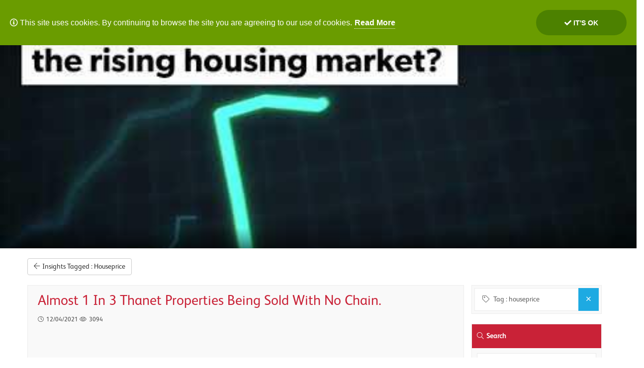

--- FILE ---
content_type: text/html; charset=utf-8
request_url: https://cookeandco.com/Insights/Article/almost-1-in-3-thanet-properties-being-sold-with-no-chain-/?tag=houseprice
body_size: 54788
content:



<!DOCTYPE html>
<html lang="en">
<head>
    <meta name="viewport" content="width=device-width, initial-scale=1.0" />
    <!-- META TAGS SECTION REQUIRED -->
    

<title>Almost 1 in 3 Thanet Properties Being Sold with No Chain. | Cooke &amp; Co Estate and Letting Agents</title>

<meta name="description" content="Over 1 in 3 Thanet properties are currently being sold with no-chain. Why are so many Thanet property owners selling without a chain? Is it a good idea to rent in between moving home and what will this mean for the Thanet property market? Read the article to find out">
<meta charset="utf-8" />
<meta name="viewport" content="width=device-width, initial-scale=1.0" />

<link rel="canonical" href="https://cookeandco.com/insights/article/almost-1-in-3-thanet-properties-being-sold-with-no-chain-" />

<!-- Tags used for FACEBOOK sharing -->
<meta property="og:title" content="Almost 1 in 3 Thanet Properties Being Sold with No Chain." />
<meta property="og:image" content="/content/images/insights/36_INSIGHT_BANNER_76d3a07f-034b-4ea1-ad41-4a6ea5acb309.jpg" />
<meta property="og:site_name" content="Cooke &amp; Co Estate and Letting Agents" />
<meta property="og:description" content="Over 1 in 3 Thanet properties are currently being sold with no-chain. Why are so many Thanet property owners selling without a chain? Is it a good idea to rent in between moving home and what will this mean for the Thanet property market? Read the article to find out" />
<meta property="og:url" content="https://cookeandco.com/insights/article/almost-1-in-3-thanet-properties-being-sold-with-no-chain-" />
<meta property="fb:app_id" content="238120389613075" />

<!-- Tags used for TWITTER sharing -->
<meta name="twitter:card" content="summary_large_image">
<meta name="twitter:site" content="cookeco">
<meta name="twitter:title" content="Almost 1 in 3 Thanet Properties Being Sold with No Chain.">
<meta name="twitter:description" content="Over 1 in 3 Thanet properties are currently being sold with no-chain. Why are so many Thanet property owners selling without a chain? Is it a good idea to rent in between moving home and what will this mean for the Thanet property market? Read the article to find out">
<meta name="twitter:url" content="https://cookeandco.com/insights/article/almost-1-in-3-thanet-properties-being-sold-with-no-chain-">
<meta name="twitter:image" content="/content/images/insights/36_INSIGHT_BANNER_76d3a07f-034b-4ea1-ad41-4a6ea5acb309.jpg">

<meta property="og:type" content="website">
<meta property="og:image:width" content="800" />
<meta property="og:image:height" content="600" />
<meta property="twitter:image:width" content="800" />
<meta property="twitter:image:height" content="600" />

    <!--  META TAGS SECTION REQUIRED  -->

<!-- FAVICONS -->
<link rel="apple-touch-icon" sizes="180x180" href="/Content/favicon/apple-touch-icon.png?v=2.1">
<link rel="icon" type="image/png" sizes="32x32" href="/Content/favicon/favicon-32x32.png?v=2.1">
<link rel="icon" type="image/png" sizes="16x16" href="/Content/favicon/favicon-16x16.png?v=2.1">
<link rel="manifest" href="/Content/favicon/site.webmanifest?v=2.1">
<link rel="mask-icon" href="/Content/favicon/safari-pinned-tab.svg?v=2.1" color="#c92237">
<link rel="shortcut icon" href="/Content/favicon/favicon.ico?v=2.1">
<meta name="msapplication-TileColor" content="#c92237">
<meta name="theme-color" content="#c92237">

    <script src="/Scripts/jquery-3.1.1.min.js"></script>

    <link href="/Content/PagedList.css" rel="stylesheet" />
    <link href="/Content/bootstrap.min.css" rel="stylesheet" />
    <link href="/Content/bootstrap-select.css" rel="stylesheet" />

    <link rel="stylesheet" href="https://pro.fontawesome.com/releases/v5.7.2/css/all.css" integrity="sha384-6jHF7Z3XI3fF4XZixAuSu0gGKrXwoX/w3uFPxC56OtjChio7wtTGJWRW53Nhx6Ev" crossorigin="anonymous">

    <link href="/Content/css/plugins/animate/animate.min.css" rel="stylesheet" />
    <link href="/Content/js/plugins/react-burger-menu/css/polo-menu.css" rel="stylesheet" />
    <link href="/Content/js/plugins/off-canvas-nav/off-canvas.css" rel="stylesheet" />
    <link href="/Content/js/plugins/owl-carousel/owl.carousel.css" rel="stylesheet" />
    <link href="/Content/polo/css/theme-base.css" rel="stylesheet" />
    <link href="/Content/polo/css/theme-elements.css" rel="stylesheet" />
    <link href="/Content/polo/css/responsive.css" rel="stylesheet" />
    <link href="/Content/polo/css/fonts.css" rel="stylesheet" />
    <link href="/Content/polo/css/color-variations/red-dark.css" rel="stylesheet" />
    <link href="/Content/js/plugins/tipso/tipso.css" rel="stylesheet" />
    <link href="/Content/css/app/general/polo.page-headers.min.css?v=20253105083102" rel="stylesheet" />
    <link href="/Content/css/app/general/polo.base.css?v=20253105083102" rel="stylesheet" />
    <link href="/Content/css/app/general/polo.footer.min.css?v=20253105083102" rel="stylesheet" />

    <link href="/Content/js/plugins/jquery-confirm/jquery-confirm.min.css" rel="stylesheet" />
    <link href="/Content/js/plugins/gdpr-cookie-law/gdpr-cookie-law.css" rel="stylesheet" />
    <link href="/Content/js/plugins/dialog/plugin.min.css" rel="stylesheet" />

    <!-- CSS SECTION OPTIONAL -->
    
    <link href="/Content/css/app/search/polo.search.css?v=20253105083102" rel="stylesheet" />
    <link href="/Content/css/app/general/polo.pages.css?v=20253105083102" rel="stylesheet" />
    <script src="/Content/js/app/general/polo.pages.js?v=20253105083102"></script>

    <!-- CSS SECTION OPTIONAL  -->

</head>
<body class="wide no-page-loader">


    <!-- BEFORE BODY SECTION OPTIONAL -->
    
    <!-- BEFORE BODY  SECTION OPTIONAL  -->
    <!-- CONTACT US SECTION -->

<div id="branch-pullout-menu" class="menu-wrap">
    <div class="menu">
        

        <div class="close-btn" id="close-button">
            <span class="fa fa-times"></span>Close
        </div>

        <div class="menu-actions social">
            <a href="https://facebook.com/cookeco" target="_blank" class="social facebook"><span class="fab fa-facebook-f"></span></a>
            <a href="https://twitter.com/cookeco" target="_blank" class="social twitter"><span class="fab fa-twitter"></span></a>
            <a href="https://instagram.com/cookeco" target="_blank" class="social instagram"><span class="fab fa-instagram"></span></a>
            <a href="https://linkedin.com/company/cooke-and-co-estate-agents-and-letting-agents" target="_blank" class="social linkedin"><span class="fab fa-linkedin"></span></a>
        </div>

        <div class="branch-list">


            <div class="branch">

                <a href="/contact-margate-sales-office"><span class="branch-name">Margate</span><span class="branch-link fa fa-chevron-right"></span></a>


                    <div class="department-outer">
                        <a href="tel:01843 231833">
                            <div class="telephone"><span class="fa fa-phone"></span>01843 231833</div>
                        </a>
                    </div>
                    <div class="department-outer">
                        <a href='#' class='obscured-email-link' data-name='cliftonville' data-domain='cookeandco.com'><span class='fa fa-envelope'></span>cliftonville<i class='far fa-at'></i>cookeandco.com</a>
                    </div>

            </div>
            <div class="branch">

                <a href="/contact-broadstairs-office"><span class="branch-name">Broadstairs </span><span class="branch-link fa fa-chevron-right"></span></a>


                    <div class="department-outer">
                        <a href="tel:01843 600911">
                            <div class="telephone"><span class="fa fa-phone"></span>01843 600911</div>
                        </a>
                    </div>
                    <div class="department-outer">
                        <a href='#' class='obscured-email-link' data-name='broadstairs' data-domain='cookeandco.com'><span class='fa fa-envelope'></span>broadstairs<i class='far fa-at'></i>cookeandco.com</a>
                    </div>

            </div>
            <div class="branch">

                <a href="/contact-ramsgate-office"><span class="branch-name">Ramsgate</span><span class="branch-link fa fa-chevron-right"></span></a>


                    <div class="department-outer">
                        <a href="tel:01843 851322">
                            <div class="telephone"><span class="fa fa-phone"></span>01843 851322</div>
                        </a>
                    </div>
                    <div class="department-outer">
                        <a href='#' class='obscured-email-link' data-name='ramsgate' data-domain='cookeandco.com'><span class='fa fa-envelope'></span>ramsgate<i class='far fa-at'></i>cookeandco.com</a>
                    </div>

            </div>
            <div class="branch">

                <a href="/contact-thanet-lettings-office"><span class="branch-name">Thanet Lettings</span><span class="branch-link fa fa-chevron-right"></span></a>


                    <div class="department-outer">
                        <a href="tel:01843 234771">
                            <div class="telephone"><span class="fa fa-phone"></span>01843 234771</div>
                        </a>
                    </div>
                    <div class="department-outer">
                        <a href='#' class='obscured-email-link' data-name='lettings' data-domain='cookeandco.com'><span class='fa fa-envelope'></span>lettings<i class='far fa-at'></i>cookeandco.com</a>
                    </div>

            </div>


        </div>
    </div>
    
</div>

    <!-- / CONTACT US SECTION -->
    <!-- BASE WRAPPER -->

    <div id="root-wrapper" class="wrapper" data-test="">

        <!-- HEADER SECTION -->




<!-- HEADER -->
<header id="header" class="header-navigation-light header-transparent ">
    <div id="header-wrap" class="">
        <div class="container">

            <!--LOGO-->
            <div id="logo" class="">
                <a href="/" class="logo">
<svg version="1.1" id="Layer_1" xmlns="http://www.w3.org/2000/svg" xmlns:xlink="http://www.w3.org/1999/xlink" x="0px" y="0px"
     viewBox="0 0 300 68.342" enable-background="new 0 0 300 68.342" xml:space="preserve">
<g>
<g>
<path fill="#FFFFFF" d="M66.82,63l-0.755-2H63.03l-0.745,2h-1.085l2.986-7h0.732l2.984,7H66.82z M65.667,60l-1.12-2.756L63.427,60
			H65.667z" />

<path fill="#FFFFFF" d="M64.354,56.21h0.397l2.779,6.751h-0.542l-0.755-1.842h-3.371l-0.745,1.842h-0.543L64.354,56.21z
			 M66.039,60.655l-1.492-3.67l-1.491,3.67H66.039z" />

<polygon fill="#FFFFFF" points="84,63 84,58.162 81.5,62.309 79,58.169 79,63 78,63 78,56 79.205,56 81.732,60.441 84.268,56
			85,56 85,63 		" />

<path fill="#FFFFFF" d="M78.594,56.21h0.465l2.673,4.696l2.681-4.696h0.465v6.751h-0.502v-5.732l-2.644,4.58l-2.644-4.571v5.724
			h-0.494V56.21z" />

<path fill="#FFFFFF" d="M92.661,63.327c-2.13,0-3.736-1.606-3.736-3.736c0-2.101,1.641-3.746,3.736-3.746s3.736,1.646,3.736,3.746
			C96.397,61.686,94.756,63.327,92.661,63.327z M92.661,56.82c-1.563,0-2.743,1.191-2.743,2.771c0,1.574,1.179,2.762,2.743,2.762
			c1.552,0,2.723-1.188,2.723-2.762C95.384,58.012,94.213,56.82,92.661,56.82z" />

<path fill="#FFFFFF" d="M92.661,56.095c1.937,0,3.486,1.491,3.486,3.496c0,2.003-1.549,3.486-3.486,3.486
			c-1.947,0-3.486-1.483-3.486-3.486C89.175,57.586,90.714,56.095,92.661,56.095z M92.661,62.603c1.705,0,2.973-1.297,2.973-3.012
			c0-1.716-1.288-3.021-2.973-3.021c-1.695,0-2.993,1.305-2.993,3.021C89.668,61.306,90.946,62.603,92.661,62.603z" />

<polygon fill="#FFFFFF" points="101.996,63 99.096,56 100.177,56 102.359,61.482 104.533,56 105.615,56 102.713,63 		" />

<path fill="#FFFFFF" d="M99.465,56.21h0.542l2.352,5.909l2.344-5.909h0.543l-2.702,6.751h-0.378L99.465,56.21z" />

<polygon fill="#FFFFFF" points="109,63 109,56 113,56 113,57 110,57 110,59 113,59 113,60 110,60 110,62 113,62 113,63 		" />

<path fill="#FFFFFF" d="M109.269,56.21h3.68v0.465h-3.176v2.48h2.992v0.475h-2.992v2.864h3.244v0.467h-3.748V56.21z" />

<rect x="124" y="56" fill="#FFFFFF" width="1" height="7" />

<path fill="#FFFFFF" d="M124.361,56.21h0.503v6.751h-0.503V56.21z" />

<polygon fill="#FFFFFF" points="134.268,63 130,57.844 130,63 129,63 129,56 130.133,56 134,61.289 134,56 135,56 135,63 		" />

<path fill="#FFFFFF" d="M129.57,56.21h0.436l4.3,5.841V56.21h0.502v6.751h-0.415l-4.321-5.88v5.88h-0.503V56.21z" />

<polygon fill="#FFFFFF" points="148,63 148,57 146,57 146,56 151,56 151,57 149,57 149,63 		" />

<path fill="#FFFFFF" d="M147.82,56.675h-1.957V56.21h4.426v0.465h-1.967v6.286h-0.502V56.675z" />

<polygon fill="#FFFFFF" points="159,63 159,60 155,60 155,63 154,63 154,56 155,56 155,59 159,59 159,56 160,56 160,63 		" />

<path fill="#FFFFFF" d="M154.282,56.21h0.504v2.935h3.999V56.21h0.504v6.751h-0.504v-3.352h-3.999v3.352h-0.504V56.21z" />

<polygon fill="#FFFFFF" points="164,63 164,56 168,56 168,57 165,57 165,59 168,59 168,60 165,60 165,62 168,62 168,63 		" />

<path fill="#FFFFFF" d="M163.996,56.21h3.681v0.465h-3.176v2.48h2.992v0.475h-2.992v2.864h3.244v0.467h-3.749V56.21z" />

<path fill="#FFFFFF" d="M182.798,63l-1.584-3c-0.03,0-1.214,0-1.214,0v3h-1v-7h2.21c1.248,0,2.226,0.945,2.226,2.178
			c0,0.887-0.47,1.53-1.221,1.896l1.71,2.927H182.798z M181.163,59c0.735,0,1.269-0.283,1.269-1.014
			c0-0.703-0.533-0.986-1.241-0.986H180v2H181.163z" />

<path fill="#FFFFFF" d="M179.051,56.21h2.159c1.095,0,1.976,0.825,1.976,1.948c0,0.89-0.532,1.625-1.327,1.887l1.639,2.916h-0.553
			l-1.59-2.837c-0.056,0.011-0.184,0.011-0.203,0.011h-1.599v2.826h-0.502V56.21z M181.163,59.668c0.869,0,1.519-0.639,1.519-1.51
			c0-0.835-0.639-1.483-1.491-1.483h-1.638v2.993H181.163z" />

<rect x="187" y="56" fill="#FFFFFF" width="1" height="7" />

<path fill="#FFFFFF" d="M187.62,56.21h0.502v6.751h-0.502V56.21z" />

<path fill="#FFFFFF" d="M195.896,63.336c-2.095,0-3.736-1.646-3.736-3.745c0-2.13,1.606-3.735,3.736-3.735
			c0.878,0,1.679,0.27,2.315,0.778l0.199,0.159l-0.618,0.743l-0.191-0.15c-0.472-0.37-1.062-0.565-1.705-0.565
			c-1.558,0-2.732,1.191-2.732,2.771c0,1.611,1.305,2.78,2.888,2.78c0.696,0,0.948-0.21,1.948-0.609V60h-3v-1h4v3.163l-0.228,0.073
			C198.054,62.945,196.934,63.336,195.896,63.336z" />

<path fill="#FFFFFF" d="M195.896,56.105c0.843,0,1.579,0.26,2.159,0.724l-0.3,0.36c-0.494-0.388-1.122-0.619-1.859-0.619
			c-1.715,0-2.982,1.305-2.982,3.021c0,1.733,1.268,3.03,2.982,3.03c0.793,0,1.51-0.261,2.043-0.746v-2.042h-2.218v-0.465h2.722
			v2.69c-0.659,0.65-1.55,1.027-2.547,1.027c-1.947,0-3.486-1.492-3.486-3.495C192.41,57.586,193.949,56.105,195.896,56.105z" />

<polygon fill="#FFFFFF" points="207,63 207,60 204,60 204,63 203,63 203,56 204,56 204,59 207,59 207,56 208,56 208,63 		" />

<path fill="#FFFFFF" d="M202.887,56.21h0.506v2.935h3.997V56.21h0.505v6.751h-0.505v-3.352h-3.997v3.352h-0.506V56.21z" />

<polygon fill="#FFFFFF" points="214,63 214,57 212,57 212,56 217,56 217,57 215,57 215,63 		" />

<path fill="#FFFFFF" d="M213.849,56.675h-1.956V56.21h4.425v0.465h-1.966v6.286h-0.503V56.675z" />

<path fill="#FFFFFF" d="M227,63v-7h2.415c2.235,0,3.737,1.334,3.737,3.506c0,2.199-1.463,3.494-3.727,3.494H227z M229.385,62
			c1.725,0,2.754-0.832,2.754-2.494c0-1.668-1.033-2.506-2.763-2.506H228v5H229.385z" />

<path fill="#FFFFFF" d="M227.372,56.21h2.043c2.16,0,3.487,1.376,3.487,3.381c0,2.003-1.317,3.37-3.477,3.37h-2.054V56.21z
			 M229.385,62.494c1.948,0,3.004-1.179,3.004-2.903c0-1.734-1.056-2.916-3.013-2.916h-1.5v5.819H229.385z" />

<rect x="237" y="56" fill="#FFFFFF" width="1" height="7" />

<path fill="#FFFFFF" d="M237.245,56.21h0.503v6.751h-0.503V56.21z" />

<path fill="#FFFFFF" d="M246.201,63l-1.583-3c-0.031,0-1.618,0-1.618,0v3h-1v-7h2.614c1.247,0,2.225,0.945,2.225,2.178
			c0,0.887-0.47,1.53-1.219,1.896L247.325,63H246.201z M244.565,59c0.735,0,1.27-0.283,1.27-1.014c0-0.703-0.533-0.986-1.24-0.986
			H243v2H244.565z" />

<path fill="#FFFFFF" d="M242.453,56.21h2.161c1.094,0,1.975,0.825,1.975,1.948c0,0.89-0.532,1.625-1.325,1.887l1.635,2.916h-0.551
			l-1.589-2.837c-0.059,0.011-0.184,0.011-0.204,0.011h-1.597v2.826h-0.505V56.21z M244.565,59.668c0.871,0,1.52-0.639,1.52-1.51
			c0-0.835-0.639-1.483-1.49-1.483h-1.637v2.993H244.565z" />

<polygon fill="#FFFFFF" points="251,63 251,56 255,56 255,57 252,57 252,59 255,59 255,60 252,60 252,62 255,62 255,63 		" />

<path fill="#FFFFFF" d="M251.01,56.21h3.678v0.465h-3.176v2.48h2.993v0.475h-2.993v2.864h3.246v0.467h-3.748V56.21z" />

<path fill="#FFFFFF" d="M262.03,63.327c-2.103,0-3.749-1.642-3.749-3.736c0-2.136,1.611-3.746,3.749-3.746
			c1.082,0,2.062,0.433,2.76,1.218l0.162,0.182l-0.707,0.662l-0.17-0.197c-0.499-0.58-1.225-0.899-2.045-0.899
			c-1.565,0-2.745,1.195-2.745,2.781c0,1.58,1.18,2.771,2.745,2.771c0.82,0,1.569-0.334,2.053-0.917l0.168-0.203l0.719,0.663
			l-0.158,0.184C264.13,62.876,263.116,63.327,262.03,63.327z" />

<path fill="#FFFFFF" d="M262.03,56.095c1.034,0,1.944,0.426,2.573,1.134l-0.339,0.317c-0.532-0.619-1.316-0.986-2.234-0.986
			c-1.717,0-2.995,1.297-2.995,3.031c0,1.725,1.278,3.021,2.995,3.021c0.918,0,1.722-0.377,2.245-1.008l0.347,0.32
			c-0.628,0.726-1.558,1.152-2.592,1.152c-1.948,0-3.499-1.491-3.499-3.486C258.531,57.586,260.071,56.095,262.03,56.095z" />

<polygon fill="#FFFFFF" points="270,63 270,57 268,57 268,56 273,56 273,57 271,57 271,63 		" />

<path fill="#FFFFFF" d="M270.104,56.675h-1.956V56.21h4.427v0.465h-1.966v6.286h-0.505V56.675z" />

<rect x="276" y="56" fill="#FFFFFF" width="1" height="7" />

<path fill="#FFFFFF" d="M276.587,56.21h0.505v6.751h-0.505V56.21z" />

<path fill="#FFFFFF" d="M284.868,63.327c-2.129,0-3.734-1.606-3.734-3.736c0-2.101,1.641-3.746,3.734-3.746
			c2.095,0,3.736,1.646,3.736,3.746C288.604,61.686,286.963,63.327,284.868,63.327z M284.868,56.82
			c-1.562,0-2.739,1.191-2.739,2.771c0,1.574,1.178,2.762,2.739,2.762c1.553,0,2.724-1.188,2.724-2.762
			C287.592,58.012,286.421,56.82,284.868,56.82z" />

<path fill="#FFFFFF" d="M284.868,56.095c1.938,0,3.486,1.491,3.486,3.496c0,2.003-1.548,3.486-3.486,3.486
			c-1.946,0-3.484-1.483-3.484-3.486C281.384,57.586,282.922,56.095,284.868,56.095z M284.868,62.603
			c1.707,0,2.974-1.297,2.974-3.012c0-1.716-1.287-3.021-2.974-3.021c-1.692,0-2.989,1.305-2.989,3.021
			C281.879,61.306,283.155,62.603,284.868,62.603z" />

<polygon fill="#FFFFFF" points="297.352,63 293,57.844 293,63 292,63 292,56 293.218,56 297,61.289 297,56 298,56 298,63 		" />

<path fill="#FFFFFF" d="M292.655,56.21h0.437l4.3,5.841V56.21h0.503v6.751h-0.416l-4.318-5.88v5.88h-0.505V56.21z" />

	</g>
<path fill="#FFFFFF" d="M82.872,36.243c-1.845,2.221-4.697,3.495-7.827,3.495c-5.954,0-10.443-4.538-10.443-10.554
		c0-6.037,4.49-10.591,10.443-10.591c3.129,0,5.897,1.219,7.798,3.433l0.594,0.689l2.558-2.412l-0.562-0.63
		c-2.626-2.951-6.315-4.576-10.389-4.576c-8.029,0-14.085,6.056-14.085,14.087c0,7.878,6.187,14.049,14.085,14.049
		c4.089,0,7.905-1.699,10.47-4.658l0.554-0.637l-2.613-2.396L82.872,36.243z" />

<path fill="#FFFFFF" d="M100.986,15.097c-7.878,0-14.049,6.188-14.049,14.087c0,8.009,6.04,14.049,14.049,14.049
		c7.878,0,14.05-6.171,14.05-14.049C115.036,21.285,108.865,15.097,100.986,15.097z M100.986,39.701
		c-5.954,0-10.443-4.521-10.443-10.517c0-6.017,4.49-10.554,10.443-10.554c5.913,0,10.372,4.537,10.372,10.554
		C111.358,35.18,106.899,39.701,100.986,39.701z" />

<path fill="#FFFFFF" d="M131.04,15.097c-7.877,0-14.049,6.188-14.049,14.087c0,8.009,6.04,14.049,14.049,14.049
		c7.878,0,14.05-6.171,14.05-14.049C145.09,21.285,138.918,15.097,131.04,15.097z M131.04,39.701
		c-5.954,0-10.445-4.521-10.445-10.517c0-6.017,4.491-10.554,10.445-10.554c5.913,0,10.371,4.537,10.371,10.554
		C141.411,35.18,136.953,39.701,131.04,39.701z" />

<polygon fill="#FFFFFF" points="169.154,15.537 164.423,15.537 152.274,28.782 152.274,15.537 148.634,15.537 148.634,42.793
		152.274,42.793 152.274,33.987 155.551,30.398 164.848,42.793 169.328,42.793 158.024,27.736 	" />

<polygon fill="#FFFFFF" points="175.118,30.199 186.432,30.199 186.432,26.667 175.118,26.667 175.118,19.032 187.127,19.032
		187.127,15.537 171.477,15.537 171.477,42.793 187.383,42.793 187.383,39.298 175.118,39.298 	" />

<path fill="#FFFFFF" d="M222.438,18.994c0.607-1.005,0.916-2.187,0.916-3.511c0-4.452-3.54-7.81-8.234-7.81
		c-4.907,0-8.469,3.521-8.469,8.374c0,1.552,0.341,3.045,1.036,4.567l0.142,0.309l-0.305,0.151c-4.326,2.136-6.61,5.651-6.61,10.165
		c0,6.895,4.857,11.526,12.089,11.526c3.908,0,7.07-1.422,9.669-4.345l0.251-0.282l3.931,4.062h4.752l-6.775-7.091l0.085-0.21
		c1.132-2.773,1.684-6.063,1.684-10.057v-1.879h6.49v-3.437h-10.971L222.438,18.994z M220.254,35.779
		c-1.672,2.354-4.111,3.546-7.251,3.546c-5.25,0-8.51-3.098-8.51-8.087c0-3.265,1.704-5.68,5.067-7.179l0.257-0.115l0.167,0.229
		c1.22,1.668,2.26,2.754,4.54,5.135c1.219,1.273,3.062,3.196,5.701,6.031l0.193,0.208L220.254,35.779z M215.026,11.11
		c2.796,0,4.749,1.914,4.749,4.655c0,2.605-1.857,4.248-3.604,4.47l-0.535,0.069v2.659h7.384v1.879c0,2.581-0.284,4.854-0.845,6.758
		l-0.173,0.583l-6.766-7.152c-2.475-2.611-5.006-5.72-5.006-8.983C210.23,12.425,213.1,11.11,215.026,11.11z" />

<path fill="#FFFFFF" d="M266.55,36.243c-1.845,2.221-4.699,3.495-7.826,3.495c-5.954,0-10.444-4.538-10.444-10.554
		c0-6.037,4.49-10.591,10.444-10.591c3.127,0,5.896,1.219,7.798,3.432l0.594,0.69l2.559-2.412l-0.562-0.63
		c-2.626-2.951-6.314-4.576-10.388-4.576c-8.029,0-14.086,6.056-14.086,14.087c0,7.878,6.188,14.049,14.086,14.049
		c4.089,0,7.904-1.699,10.47-4.658l0.553-0.637l-2.613-2.396L266.55,36.243z" />

<path fill="#FFFFFF" d="M284.665,15.097c-7.879,0-14.049,6.188-14.049,14.087c0,8.009,6.04,14.049,14.049,14.049
		c7.878,0,14.049-6.171,14.049-14.049C298.714,21.285,292.543,15.097,284.665,15.097z M284.665,39.701
		c-5.954,0-10.445-4.521-10.445-10.517c0-6.017,4.491-10.554,10.445-10.554c5.912,0,10.371,4.537,10.371,10.554
		C295.036,35.18,290.577,39.701,284.665,39.701z" />

<path fill="#FFFFFF" d="M28.608,51.873c-6.673,0-12.102-5.427-12.102-12.101c0-6.674,5.428-12.102,12.102-12.102
		c4.768,0,8.888,2.778,10.859,6.795l14.798-2.922c-0.008-0.032-0.023-0.063-0.036-0.096l0.021,0.001v-4.059v-3.172V5.57h-0.274
		V5.379H40.696v6.305L29.964,1.758c-1.106-0.822-2.919-0.822-4.025,0L1.653,24.217v15.436l0.009-0.005
		c0,0.042-0.003,0.082-0.003,0.124c0,14.858,12.088,26.949,26.948,26.949c11.99,0,22.169-7.875,25.658-18.722l-14.798-2.92
		C37.496,49.096,33.375,51.873,28.608,51.873z" />

</g>
</svg>

                </a>
            </div>

            <nav id="main-nav">
                <ul class="second-nav">

                    <li class="menu-actions"><a href="#"><span class="fa fa-times"></span>Close</a></li>

                    <li class="menu-actions social">
                        <a href="https://facebook.com/cookeco" target="_blank" class="social facebook"><span class="fab fa-facebook-f"></span></a>
                        <a href="https://twitter.com/cookeco" target="_blank" class="social twitter"><span class="fab fa-twitter"></span></a>
                        <a href="https://instagram.com/cookeco" target="_blank" class="social instagram"><span class="fab fa-instagram"></span></a>
                        <a href="https://linkedin.com/company/cooke-and-co-estate-agents-and-letting-agents" target="_blank" class="social linkedin"><span class="fab fa-linkedin"></span></a>
                    </li>

                    <li class="open-button-responsive menu-actions hidden-sm hidden-md hidden-lg hidden-xlg">
                        <a href="#"><span class="fa fa-phone"></span>Contact Us</a>
                    </li>

 
                    <li class="menu-actions hidden-sm hidden-md hidden-lg hidden-xlg"><a href="#" onclick="ShowSearchDialog();"><span class="fa fa-search"></span>Search for Property</a></li>
                    <li class="menu-actions hidden-sm hidden-md hidden-lg hidden-xlg"><a href="#" onclick="ShowFixFlowDialog();"><span class="fa fa-wrench"></span>Request a Repair</a></li>


                    <li class="menu-actions"><a href="#" onclick="OpenValuationLink();"><span class="fa fa-home"></span>Get a Free Valuation</a></li>
                    <li class="menu-actions"><a href="#" onclick="ShowRentalListhDialog();"><span class="fa fa-download"></span>Download our Rental List</a></li>

                    <li><a href="#">Buying</a><ul><li><a href="/mortgages-and-financial-advice">Mortgage Advice</a></li><li><a href="/Insights">Property Insights</a></li><li><a href="/process-for-buying-your-home-or-investment">The Buying Process</a></li><li><a href="/frequently-asked-buyers-questions">FAQ's</a></li><li><a href="/british-award-winning-estate-agents">Our Awards</a></li></ul></li><li><a href="#">Selling</a><ul><li><a href="/exceptional-homes-department">Exceptional Homes</a></li><li><a href="/Insights">Property Insights</a></li><li><a href="/mortgages-and-financial-advice">Mortgage Advice</a></li><li><a href="/customer-service-equals-selling-success">How We Can Help</a></li><li><a href="/why-choose-cooke-co-to-sell-my-property">Why Choose Us</a></li><li><a href="/professional-selling-secrets">Selling Secrets</a></li><li><a href="/what-is-an-epc">What is an EPC</a></li><li><a href="/british-award-winning-estate-agents">Our Awards</a></li></ul></li><li><a href="#">Landlord</a><ul><li><a href="/why-trust-us-with-managing-your-property">Why Trust Us</a></li><li><a href="/explanation-of-landlords-fees">Landlords Fees</a></li><li><a href="/landlords-guide-to-letting-out-a-property">Letting Guide</a></li><li><a href="/legal-legislation-guide-for-lettings">Legislation</a></li><li><a href="/buy-to-let-advice-and-guidance">Buy to Let</a></li><li><a href="/award-winning-letting-agents">Our Awards</a></li><li><a href="/cookies-complaints-statutory-documents-links-and-rules-for-naea-arla">Certificates and Links for NAEA/ARLA</a></li></ul></li><li><a href="#">Tenant</a><ul><li><a href="/customer-service-promise-tenants-charter">Tenants Charter</a></li><li><a href="/simple-letting-guide-handy-hints-for-tenants">Renting Guide</a></li><li><a href="/transparent-tenants-fees-explained">Tenants Fees</a></li><li><a href="/handy-guide-tenants-dos-and-donts">Do's and Dont's</a></li><li><a href="/frequent-asked-tenants-questions">FAQ's</a></li><li><a href="/award-winning-letting-agents">Our Awards</a></li><li><a href="/cookies-complaints-statutory-documents-links-and-rules-for-naea-arla">Certificates and Links for NAEA/ARLA</a></li></ul></li><li><a href="#">Local Info</a><ul><li><a href="/panoramic-aerial-tour">Panoramic Aerial Tour</a></li><li><a href="/margate-and-cliftonville-area">Margate & Cliftonville</a></li><li><a href="/ramsgate-area-information">Ramsgate</a></li><li><a href="/broadstairs-area-information">Broadstairs</a></li><li><a href="/birchington-on-sea-area-information">Birchington</a></li><li><a href="/westgate-on-sea-area-information">Westgate</a></li><li><a href="/education-schools-sport">Education & Sports</a></li><li><a href="/entertainment-and-shopping-in-thanet">Fun, Eat & Shop</a></li><li><a href="/beaches-and-places-of-interest">Places of Interest</a></li></ul></li><li><a href="#">Offices</a><ul><li><a href="/contact-margate-sales-office">Margate</a></li><li><a href="/contact-broadstairs-office">Broadstairs</a></li><li><a href="/contact-ramsgate-office">Ramsgate</a></li><li><a href="/contact-thanet-lettings-office">Lettings</a></li></ul></li><li><a href="/developments">Developments</a></li><li><a href="/insights">Property Insights</a></li><li><a href="/e-guides">Free Electronic Guides</a></li><li><a href="/reviews">Reviews & Testimonials</a></li><li><a href="/digitalbrochure">Digital Brochure 2024</a></li>

                </ul>
            </nav>

            <div class="header-buttons">
                <a class="menu-toggler hc-nav-trigger hc-nav-1"><span></span></a>
                <span class="menu-label open-menu-trigger hidden-xxs">Menu</span>
                <span id="open-button" class="hidden-xxs fas fa-phone" data-css="coloured"></span>             

                <span id="search-button" class="beginsearch-modal hidden-xxs hidden-xs fas fa-search search" data-css="coloured"></span>
                <span id="repair-button" class="fixflo-modal hidden-xxs hidden-xs fas fa-wrench spanner" data-css="coloured"></span>

                <span id="instant-valuation" class="hidden-xxs hidden-xs display-valuation-modal " data-css="coloured">Get a Free Valuation</span>
            </div>


        </div>
    </div>
</header>
<!-- END: HEADER -->



        <!-- / HEADER SECTION -->
        <!-- HEADER SECTION OPTIONAL -->
        
    <div id="parallax" class="endpage">
        <div id="header__background" style="background-image:url(/content/images/insights/36_INSIGHT_BANNER_76d3a07f-034b-4ea1-ad41-4a6ea5acb309.jpg);">
            <div id="header__centered">
                <h1>&nbsp;</h1>
            </div>
        </div>
    </div>
    <div id="parallax-shadow"></div>

        <!-- HEADER SECTION OPTIONAL  -->
        <!-- BODY SECTION -->


        








<div class="row padding-bottom-30 top-page-row blogging" data-current-page="1">

    <div class="container">

        <div class="col-xs-12 mg-t-20 mg-b-20 no-padding">
            <a href="/Insights/?tag=houseprice">
                <div class="btn btn-default back-to-all-articles">
                    <i class="fal fa-arrow-left mg-r-5"></i>Insights Tagged :<span> Houseprice</span>
                </div>
            </a>
        </div>


        <div class="col-xs-12 col-sm-12 col-md-8 col-lg-9 no-padding">

            <div style="display: flex;
                    flex-direction: row;
                    flex-wrap: wrap;
                    width: 100%;">



<div class="col-xs-12 main-page no-padding">

    <div class="xxcontent">
        <div class="xxcontainer">
            <div class="xxrow">

                <div class="main-article ">
                    <div class="title">Almost 1 In 3 Thanet Properties Being Sold With No Chain.</div>
                    <div class="timestamp">
                        <i class="fal fa-clock mg-r-5"></i>12/04/2021
                        <i class="fal fa-eye mg-r-5"></i><span class="comments-total-root">3094</span>
                        
                    </div>

                    <div class="detail">
                        <div class="row blog-content pb-3 mx-0">
                        <div class="col-12 px-0">
                            <div class="blog-detail--img-container">
                                                                                                        <iframe width="100%" height="412" src="//www.youtube.com/embed/vDweE5RJjcA" frameborder="0" class="w-100" allowfullscreen=""></iframe>
                                                            </div>
                        </div>
                        <div class="col-12 px-0">
                            <div class="box--title mt-2">
                                <h3 class="mb-0">Almost 1 in 3 Thanet Properties Being Sold with No Chain.</h3>
                            </div>
                            <div class="box--description-blog--detail mt-2">
                                                                    <div class="blog-detail__introduction-text">
                                        “Over 1 in 3 Thanet properties are currently being sold with no-chain.  Why are so many Thanet property owners selling without a chain? Is it a good idea to rent in between moving home and what will this mean for the Thanet property market? Read the article to find out
                                    </div>
                                
                                <p></p><div><strong style="color: black;">Almost 1 in 3 Thanet Properties Being Sold with No Chain</strong></div><div><br></div><div><strong style="color: black;">So is it a good idea to rent in between moving home, to be chain-free?</strong></div><div><span style="color: black;">&nbsp;</span></div><div><span style="color: black;"><span class="ql-cursor">﻿﻿</span></span><img src="/content/images/insights/36_INSIGHT_IMAGE_7a72d1c8-7f22-42b4-a4db-f0c91c120f8c.jpg" class="lazy" style=""></div><div><span style="color: black;">Moving home is said to be the third most stressful thing you can do, so if you can do anything to reduce that stress, so much the better? When buying your next Thanet home, being chain-free can certainly reduce your stress and offers many advantages over other buyers (</span><strong style="color: black;"><em>and</em></strong><span style="color: black;"> some disadvantages). </span></div><div><span style="color: black;">&nbsp;</span></div><div><span style="color: black;">So, what is a chain? A property chain is made when there is a line of home buyers and home sellers linked through their property transactions </span><em style="color: black;">e.g</em><span style="color: black;">. a Thanet first-time buyer purchases a property, the sellers of that property then buy another property, and those sellers then buy another property, so on and so forth. Each home sale and purchase are reliant upon the success of every property in the so called ‘chain’. This means if there is one hiccup on one of the properties, every sale and purchase along the whole chain would collapse. No wonder everyone is on tenterhooks when there is a long chain involved.</span></div><div><span style="color: black;">&nbsp;</span></div><div><span style="color: black;">Yet Thanet buyers who sell their home before searching for a new Thanet home considerably reduce their stress levels because they are not needing all the ducks to ‘line up in a row’ on the sale of their home in order to buy their new Thanet home. </span></div><div><span style="color: black;">&nbsp;</span></div><div class="ql-align-center"><strong style="color: black;">Being chain-free puts Thanet home buyers in an enhanced position to negotiate with home sellers and they in turn may be more enthusiastic to accepting a lower offer.</strong></div><div><span style="color: black;">&nbsp;</span></div><div><span style="color: black;">Sounds brilliant this chain-free life doesn’t it? Everyone is a chain-free buyer once … when they are a first-time buyer and if they are lucky enough to have an additional home to move into. The other option is selling your Thanet home and moving into rented accommodation, but that will end up costing quite a few&nbsp;thousand pounds (</span><em style="color: black;">in what many perceive as wasted money</em><span style="color: black;">) together with the added cost of employing the services of home removers twice (</span><em style="color: black;">with all the hassle that entails doubled!</em><span style="color: black;">). However, that is what many Thanet homeowners are doing. &nbsp;</span></div><div><span style="color: black;">&nbsp;</span></div><div class="ql-align-center"><strong style="color: black;">31.8% of all the properties on the market today in Thanet are being sold without a chain.</strong></div><div class="ql-align-center"><span style="color: black;">&nbsp;</span></div><div><span style="color: black;">I can’t disagree, moving home twice in a short period will be stressful and rent could be perceived as ‘wasted money’, but I have to recommend you look at the bigger picture. It is one of the sturdiest sellers’ markets in a generation, meaning you should get top dollar for your Thanet home, knowing that many buyers are keen to complete before the stamp duty holiday ends in the autumn.</span></div><div><span style="color: black;">&nbsp;</span></div><div><span style="color: black;">Then by waiting for the return of stamp duty and for the full roll out on the immunisation programme to give more Thanet homeowners the peace of mind to place their Thanet home on to the property market, for Thanet house prices to cool and the number of properties for sale to increase. Then you could pounce in and buy, with more Thanet homes to choose from&nbsp;and at more realistic asking prices.</span></div><div><span style="color: black;">&nbsp;</span></div><div><span style="color: black;">So, does the type of Thanet property that is being sold make any difference? </span></div><div><br></div><ul><li><strong style="color: black;">&nbsp;&nbsp;&nbsp;&nbsp;&nbsp;19.8% of detached houses in Thanet are being sold chain-free</strong></li><li><strong style="color: black;">&nbsp;&nbsp;&nbsp;&nbsp;&nbsp;20.1% of semi-detached houses in Thanet are being sold chain-free</strong></li><li><strong style="color: black;">&nbsp;&nbsp;&nbsp;&nbsp;&nbsp;30.3% of town house/terraced Houses in Thanet are being sold chain-free</strong></li><li><strong style="color: black;">&nbsp;&nbsp;&nbsp;&nbsp;&nbsp;38.9% of apartments/flats in Thanet are being sold chain-free</strong></li><li><strong style="color: black;">    &nbsp;42.8% of bungalows in Thanet are being sold chain-free</strong></li></ul><div><span style="color: black;">&nbsp;</span></div><div><span style="color: black;">Of course, these aren’t all Thanet homeowners going into rented accommodation hoping to bag a bargain next year. Many of the bungalows are being sold because their homeowner has either moved into sheltered accommodation or sadly passed on and there are Thanet landlords selling their Thanet buy-to-let rental investments.</span></div><div><span style="color: black;">&nbsp;</span></div><div><span style="color: black;">And don’t get me wrong, there are also risks involved with this type of home buying strategy. Moving into rented accommodation means you are out of the Thanet property market. Property values could dip in the next 12 months, yet they still could continue to rise - you are taking a gamble on a dip in the market and it could go wrong. </span></div><div><span style="color: black;">&nbsp;</span></div><div><span style="color: black;">Like most things in life, it depends on your own personal circumstances, where you are in your life, your attitude to risk and your belief on what will (or won’t) happen to property values in Thanet in the next 12 to 18 months.</span></div><div><span style="color: black;">&nbsp;</span></div><div><span style="color: black;">If you would like a chat about your potential choices for your home move, then drop me a line.</span></div><div><span style="color: black;">&nbsp;</span></div><div><span style="color: black;">&nbsp;</span></div><div><br></div><p></p>
                            </div>
                        </div>
                    <!--
                        <div class="col-12 px-0">
                            <div class="pull-right">
                                <a href="https://www.facebook.com/sharer/sharer.php?u=https://cookeandco.lifesycle.co.uk/blogs/almost-1-in-3-thanet-properties-being-sold-with-no-chain"
                                   onclick="return popup(this, 'notes')" target="_blank">
                                    <img src="/content/images/insights/36_INSIGHT_IMAGE_d30e5eea-8e91-4427-95af-0101177441cf.jpg" width="24" height="24" border="0">
                                </a>
                                <a href="https://twitter.com/intent/tweet?url=https://cookeandco.lifesycle.co.uk/blogs/almost-1-in-3-thanet-properties-being-sold-with-no-chain"
                                   onclick="return popup(this, 'notes')" target="_blank">
                                    <img src="/content/images/insights/36_INSIGHT_IMAGE_964d9d35-b381-4a18-8882-14dda53db238.jpg" width="24" height="24" border="0">
                                </a>
                                <a href="http://www.linkedin.com/shareArticle?mini=true&amp;url=https://cookeandco.lifesycle.co.uk/blogs/almost-1-in-3-thanet-properties-being-sold-with-no-chain"
                                   onclick="return popup(this, 'notes')">
                                    <img src="/content/images/insights/36_INSIGHT_IMAGE_2499d6bd-a734-4098-a368-aba4ab5272e2.jpg" width="24" height="24" border="0">
                                </a>
                            </div>
                        </div>
                        -->
                    </div>



                    </div>
                    <div class="cats">
                                <a href="/Articles/?category=Selling"><div class="cat"><i class="fa fa-folder"></i>Selling</div></a>
                                <a href="/Articles/?category=thanet"><div class="cat"><i class="fa fa-folder"></i>thanet</div></a>
                                <a href="/Articles/?category=statistics"><div class="cat"><i class="fa fa-folder"></i>statistics</div></a>

                                <a href="/Articles/?tag=houseprice"><div class="tag"><i class="fa fa-tag"></i>houseprice</div></a>
                                <a href="/Articles/?tag=selling"><div class="tag"><i class="fa fa-tag"></i>selling</div></a>

                    </div>
                    <div class="share">
                        <div class="btn btn-primary btn-share" data-url="http://www.facebook.com/sharer.php?u=http%3a%2f%2fcookeandco.com%2fArticles%2fArticle%2falmost-1-in-3-thanet-properties-being-sold-with-no-chain-"><i class="fab mg-r-5 fa-facebook"></i>Share</div>
                        <div class="btn btn-primary btn-share" data-url="http://twitter.com/intent/tweet?url=https%3a%2f%2fcookeandco.com%2fArticles%2fArticle%2falmost-1-in-3-thanet-properties-being-sold-with-no-chain-"><i class="fab mg-r-5 fa-twitter"></i>Tweet</div>

                        
                    </div>

                </div>


            </div>
        </div>
    </div>
</div>

            </div>

            <div class="col-xs-12 mg-b-20 pd-l-0 no-padding">
                <a href="/Insights/?tag=houseprice">
                    <div class="btn btn-default">
                        <i class="fal fa-arrow-left mg-r-5"></i>Insights Tagged :<span> Houseprice</span>
                    </div>
                </a>
            </div>
        </div>


        <div class="col-xs-12 col-sm-12 col-md-4 col-lg-3">

                    <div class="widget special">
                        <div class="search-status">

                                    <span><i class="fal fa-tag mg-r-5"></i> Tag : houseprice</span>






                            <a class="clear-search" href="/Insights/"><i class="fal fa-times"></i></a>
                        </div>
                    </div>



            <div class="widget">
                <h4><i class="fal mg-r-5 fa-search"></i>Search</h4>

                <div class="inner">
                    <form action="/Insights/">
                        <input id="articlesearch" name="articlesearch" class="searchbox" type="text" placeholder="Search..." value="" />
                    </form>
                </div>

            </div>

            <div class="widget">
                <h4><i class="fal mg-r-5 fa-folder-open"></i>Categories</h4>

                <div class="inner">
                            <a class=""
                               href="/Insights/?Category=#fairytaleday">#Fairytaleday<span class="count">1</span></a>
                            <a class=""
                               href="/Insights/?Category=#fathersday">#Fathersday<span class="count">1</span></a>
                            <a class=""
                               href="/Insights/?Category=#internet">#Internet<span class="count">1</span></a>
                            <a class=""
                               href="/Insights/?Category=#landlord">#Landlord<span class="count">2</span></a>
                            <a class=""
                               href="/Insights/?Category=#letting">#Letting<span class="count">2</span></a>
                            <a class=""
                               href="/Insights/?Category=#price per square foot">#Price Per Square Foot<span class="count">1</span></a>
                            <a class=""
                               href="/Insights/?Category=#tenants">#Tenants<span class="count">1</span></a>
                            <a class=""
                               href="/Insights/?Category=10years">10Years<span class="count">2</span></a>
                            <a class=""
                               href="/Insights/?Category=12months">12Months<span class="count">1</span></a>
                            <a class=""
                               href="/Insights/?Category=17thfeb">17Thfeb<span class="count">1</span></a>
                            <a class=""
                               href="/Insights/?Category=1952tonow">1952Tonow<span class="count">1</span></a>
                            <a class=""
                               href="/Insights/?Category=2021">2021<span class="count">37</span></a>
                            <a class=""
                               href="/Insights/?Category=2022">2022<span class="count">149</span></a>
                            <a class=""
                               href="/Insights/?Category=2023">2023<span class="count">63</span></a>
                            <a class=""
                               href="/Insights/?Category=2023 tips">2023 Tips<span class="count">1</span></a>
                            <a class=""
                               href="/Insights/?Category=2023]">2023]<span class="count">1</span></a>
                            <a class=""
                               href="/Insights/?Category=2024">2024<span class="count">29</span></a>
                            <a class=""
                               href="/Insights/?Category=2024 new year">2024 New Year<span class="count">1</span></a>
                            <a class=""
                               href="/Insights/?Category=2025">2025<span class="count">3</span></a>
                            <a class=""
                               href="/Insights/?Category=2028">2028<span class="count">1</span></a>
                            <a class=""
                               href="/Insights/?Category=2050">2050<span class="count">1</span></a>
                            <a class=""
                               href="/Insights/?Category=21stjune">21Stjune<span class="count">1</span></a>
                            <a class=""
                               href="/Insights/?Category=2nddecember">2Nddecember<span class="count">1</span></a>
                            <a class=""
                               href="/Insights/?Category=30years">30Years<span class="count">3</span></a>
                            <a class=""
                               href="/Insights/?Category=3tips">3Tips<span class="count">1</span></a>
                            <a class=""
                               href="/Insights/?Category=4beds">4Beds<span class="count">1</span></a>
                            <a class=""
                               href="/Insights/?Category=5 years">5 Years<span class="count">1</span></a>
                            <a class=""
                               href="/Insights/?Category=5reason">5Reason<span class="count">1</span></a>
                            <a class=""
                               href="/Insights/?Category=5thnovember">5Thnovember<span class="count">1</span></a>
                            <a class=""
                               href="/Insights/?Category=accidental">Accidental<span class="count">1</span></a>
                            <a class=""
                               href="/Insights/?Category=accidents">Accidents<span class="count">1</span></a>
                            <a class=""
                               href="/Insights/?Category=accountable">Accountable<span class="count">1</span></a>
                            <a class=""
                               href="/Insights/?Category=accounting">Accounting<span class="count">1</span></a>
                            <a class=""
                               href="/Insights/?Category=accounts">Accounts<span class="count">1</span></a>
                            <a class=""
                               href="/Insights/?Category=addiction">Addiction<span class="count">1</span></a>
                            <a class=""
                               href="/Insights/?Category=addspace">Addspace<span class="count">1</span></a>
                            <a class=""
                               href="/Insights/?Category=advice">Advice<span class="count">261</span></a>
                            <a class=""
                               href="/Insights/?Category=advicetips">Advicetips<span class="count">1</span></a>
                            <a class=""
                               href="/Insights/?Category=affordable">Affordable<span class="count">1</span></a>
                            <a class=""
                               href="/Insights/?Category=ai">Ai<span class="count">2</span></a>
                            <a class=""
                               href="/Insights/?Category=airbnb">Airbnb<span class="count">2</span></a>
                            <a class=""
                               href="/Insights/?Category=alarm">Alarm<span class="count">1</span></a>
                            <a class=""
                               href="/Insights/?Category=all areas">All Areas<span class="count">1</span></a>
                            <a class=""
                               href="/Insights/?Category=amazing apartment">Amazing Apartment<span class="count">1</span></a>
                            <a class=""
                               href="/Insights/?Category=angelia raynor mp">Angelia Raynor MP<span class="count">1</span></a>
                            <a class=""
                               href="/Insights/?Category=announcement">Announcement<span class="count">2</span></a>
                            <a class=""
                               href="/Insights/?Category=antibullingweek">Antibullingweek<span class="count">1</span></a>
                            <a class=""
                               href="/Insights/?Category=april">April<span class="count">1</span></a>
                            <a class=""
                               href="/Insights/?Category=april2024">April2024<span class="count">1</span></a>
                            <a class=""
                               href="/Insights/?Category=aprilfool">Aprilfool<span class="count">5</span></a>
                            <a class=""
                               href="/Insights/?Category=archetecture">Archetecture<span class="count">1</span></a>
                            <a class=""
                               href="/Insights/?Category=aricle">Aricle<span class="count">1</span></a>
                            <a class=""
                               href="/Insights/?Category=arla">Arla<span class="count">11</span></a>
                            <a class=""
                               href="/Insights/?Category=art">Art<span class="count">1</span></a>
                            <a class=""
                               href="/Insights/?Category=artice">Artice<span class="count">1</span></a>
                            <a class=""
                               href="/Insights/?Category=article">Article<span class="count">4</span></a>
                            <a class=""
                               href="/Insights/?Category=articles">Articles<span class="count">1</span></a>
                            <a class=""
                               href="/Insights/?Category=assistamce">Assistamce<span class="count">0</span></a>
                            <a class=""
                               href="/Insights/?Category=assistance">Assistance<span class="count">1</span></a>
                            <a class=""
                               href="/Insights/?Category=august">August<span class="count">2</span></a>
                            <a class=""
                               href="/Insights/?Category=autumn">Autumn<span class="count">5</span></a>
                            <a class=""
                               href="/Insights/?Category=average">Average<span class="count">1</span></a>
                            <a class=""
                               href="/Insights/?Category=avoid">Avoid<span class="count">1</span></a>
                            <a class=""
                               href="/Insights/?Category=awardwinners">Awardwinners<span class="count">1</span></a>
                            <a class=""
                               href="/Insights/?Category=awardwinningagents">Awardwinningagents<span class="count">1</span></a>
                            <a class=""
                               href="/Insights/?Category=babybank">Babybank<span class="count">1</span></a>
                            <a class=""
                               href="/Insights/?Category=babyboomers">Babyboomers<span class="count">1</span></a>
                            <a class=""
                               href="/Insights/?Category=backtoschool">Backtoschool<span class="count">1</span></a>
                            <a class=""
                               href="/Insights/?Category=bargain">Bargain<span class="count">1</span></a>
                            <a class=""
                               href="/Insights/?Category=bathroom">Bathroom<span class="count">1</span></a>
                            <a class=""
                               href="/Insights/?Category=batterprice">Batterprice<span class="count">1</span></a>
                            <a class=""
                               href="/Insights/?Category=beaches">Beaches<span class="count">1</span></a>
                            <a class=""
                               href="/Insights/?Category=bedroom">Bedroom<span class="count">1</span></a>
                            <a class=""
                               href="/Insights/?Category=beinbeforexmas">Beinbeforexmas<span class="count">1</span></a>
                            <a class=""
                               href="/Insights/?Category=beinsured">Beinsured<span class="count">0</span></a>
                            <a class=""
                               href="/Insights/?Category=bekind">Bekind<span class="count">1</span></a>
                            <a class=""
                               href="/Insights/?Category=benice">Benice<span class="count">1</span></a>
                            <a class=""
                               href="/Insights/?Category=benk">Benk<span class="count">1</span></a>
                            <a class=""
                               href="/Insights/?Category=beprepared">Beprepared<span class="count">2</span></a>
                            <a class=""
                               href="/Insights/?Category=berealistic">Berealistic<span class="count">1</span></a>
                            <a class=""
                               href="/Insights/?Category=best home">Best Home<span class="count">1</span></a>
                            <a class=""
                               href="/Insights/?Category=bestadvice">Bestadvice<span class="count">1</span></a>
                            <a class=""
                               href="/Insights/?Category=bestpractice">Bestpractice<span class="count">1</span></a>
                            <a class=""
                               href="/Insights/?Category=bestpractive">Bestpractive<span class="count">1</span></a>
                            <a class=""
                               href="/Insights/?Category=bettertenants">Bettertenants<span class="count">1</span></a>
                            <a class=""
                               href="/Insights/?Category=bigchange">Bigchange<span class="count">1</span></a>
                            <a class=""
                               href="/Insights/?Category=bitcoin">Bitcoin<span class="count">2</span></a>
                            <a class=""
                               href="/Insights/?Category=blog">Blog<span class="count">5</span></a>
                            <a class=""
                               href="/Insights/?Category=bonfirenight">Bonfirenight<span class="count">1</span></a>
                            <a class=""
                               href="/Insights/?Category=bookavaluation">Bookavaluation<span class="count">1</span></a>
                            <a class=""
                               href="/Insights/?Category=breakingnews">Breakingnews<span class="count">3</span></a>
                            <a class=""
                               href="/Insights/?Category=brexit">Brexit<span class="count">2</span></a>
                            <a class=""
                               href="/Insights/?Category=broadstairs">Broadstairs<span class="count">21</span></a>
                            <a class=""
                               href="/Insights/?Category=broker">Broker<span class="count">1</span></a>
                            <a class=""
                               href="/Insights/?Category=btl">Btl<span class="count">8</span></a>
                            <a class=""
                               href="/Insights/?Category=budget">Budget<span class="count">2</span></a>
                            <a class=""
                               href="/Insights/?Category=budget2024">Budget2024<span class="count">2</span></a>
                            <a class=""
                               href="/Insights/?Category=bugs">Bugs<span class="count">1</span></a>
                            <a class=""
                               href="/Insights/?Category=builder">Builder<span class="count">1</span></a>
                            <a class=""
                               href="/Insights/?Category=builders">Builders<span class="count">3</span></a>
                            <a class=""
                               href="/Insights/?Category=building">Building<span class="count">5</span></a>
                            <a class=""
                               href="/Insights/?Category=building insurance">Building Insurance<span class="count">1</span></a>
                            <a class=""
                               href="/Insights/?Category=buildings">Buildings<span class="count">1</span></a>
                            <a class=""
                               href="/Insights/?Category=buildingsurvey">Buildingsurvey<span class="count">1</span></a>
                            <a class=""
                               href="/Insights/?Category=bully">Bully<span class="count">1</span></a>
                            <a class=""
                               href="/Insights/?Category=bungalow">Bungalow<span class="count">2</span></a>
                            <a class=""
                               href="/Insights/?Category=bungalows">Bungalows<span class="count">1</span></a>
                            <a class=""
                               href="/Insights/?Category=buttolet">Buttolet<span class="count">1</span></a>
                            <a class=""
                               href="/Insights/?Category=buy">Buy<span class="count">1</span></a>
                            <a class=""
                               href="/Insights/?Category=buyer">Buyer<span class="count">15</span></a>
                            <a class=""
                               href="/Insights/?Category=buyers">Buyers<span class="count">3</span></a>
                            <a class=""
                               href="/Insights/?Category=buyersremorse">Buyersremorse<span class="count">0</span></a>
                            <a class=""
                               href="/Insights/?Category=buyi">Buyi<span class="count">1</span></a>
                            <a class=""
                               href="/Insights/?Category=buyin2024">Buyin2024<span class="count">1</span></a>
                            <a class=""
                               href="/Insights/?Category=buyinbg">Buyinbg<span class="count">1</span></a>
                            <a class=""
                               href="/Insights/?Category=buying">Buying<span class="count">88</span></a>
                            <a class=""
                               href="/Insights/?Category=buytolet">Buytolet<span class="count">28</span></a>
                            <a class=""
                               href="/Insights/?Category=camping">Camping<span class="count">1</span></a>
                            <a class=""
                               href="/Insights/?Category=canwehelp">Canwehelp<span class="count">1</span></a>
                            <a class=""
                               href="/Insights/?Category=carbonreduction">Carbonreduction<span class="count">1</span></a>
                            <a class=""
                               href="/Insights/?Category=care">Care<span class="count">1</span></a>
                            <a class=""
                               href="/Insights/?Category=carehome">Carehome<span class="count">1</span></a>
                            <a class=""
                               href="/Insights/?Category=cash">Cash<span class="count">1</span></a>
                            <a class=""
                               href="/Insights/?Category=celebrate">Celebrate<span class="count">1</span></a>
                            <a class=""
                               href="/Insights/?Category=celebration">Celebration<span class="count">3</span></a>
                            <a class=""
                               href="/Insights/?Category=census">Census<span class="count">1</span></a>
                            <a class=""
                               href="/Insights/?Category=chain">Chain<span class="count">2</span></a>
                            <a class=""
                               href="/Insights/?Category=chainfree">Chainfree<span class="count">1</span></a>
                            <a class=""
                               href="/Insights/?Category=change">Change<span class="count">2</span></a>
                            <a class=""
                               href="/Insights/?Category=changeagent">Changeagent<span class="count">1</span></a>
                            <a class=""
                               href="/Insights/?Category=charity">Charity<span class="count">4</span></a>
                            <a class=""
                               href="/Insights/?Category=cheapbuying">Cheapbuying<span class="count">1</span></a>
                            <a class=""
                               href="/Insights/?Category=checklist">Checklist<span class="count">2</span></a>
                            <a class=""
                               href="/Insights/?Category=cheerup">Cheerup<span class="count">1</span></a>
                            <a class=""
                               href="/Insights/?Category=chemicalfree">Chemicalfree<span class="count">1</span></a>
                            <a class=""
                               href="/Insights/?Category=children">Children<span class="count">4</span></a>
                            <a class=""
                               href="/Insights/?Category=chocholic">Chocholic<span class="count">1</span></a>
                            <a class=""
                               href="/Insights/?Category=chooseanestateagent">Chooseanestateagent<span class="count">1</span></a>
                            <a class=""
                               href="/Insights/?Category=choosetherightagent">Choosetherightagent<span class="count">1</span></a>
                            <a class=""
                               href="/Insights/?Category=christmas">Christmas<span class="count">15</span></a>
                            <a class=""
                               href="/Insights/?Category=cleaning">Cleaning<span class="count">4</span></a>
                            <a class=""
                               href="/Insights/?Category=clientmopneyprotection">Clientmopneyprotection<span class="count">1</span></a>
                            <a class=""
                               href="/Insights/?Category=closetosesa">Closetosesa<span class="count">1</span></a>
                            <a class=""
                               href="/Insights/?Category=comment">Comment<span class="count">1</span></a>
                            <a class=""
                               href="/Insights/?Category=commentary">Commentary<span class="count">2</span></a>
                            <a class=""
                               href="/Insights/?Category=commentry">Commentry<span class="count">4</span></a>
                            <a class=""
                               href="/Insights/?Category=commitments">Commitments<span class="count">1</span></a>
                            <a class=""
                               href="/Insights/?Category=commnetry">Commnetry<span class="count">1</span></a>
                            <a class=""
                               href="/Insights/?Category=commuinity">Commuinity<span class="count">1</span></a>
                            <a class=""
                               href="/Insights/?Category=community">Community<span class="count">34</span></a>
                            <a class=""
                               href="/Insights/?Category=compromise">Compromise<span class="count">1</span></a>
                            <a class=""
                               href="/Insights/?Category=con">Con<span class="count">1</span></a>
                            <a class=""
                               href="/Insights/?Category=condensation">Condensation<span class="count">1</span></a>
                            <a class=""
                               href="/Insights/?Category=conflict">Conflict<span class="count">1</span></a>
                            <a class=""
                               href="/Insights/?Category=consideration">Consideration<span class="count">1</span></a>
                            <a class=""
                               href="/Insights/?Category=contents">Contents<span class="count">1</span></a>
                            <a class=""
                               href="/Insights/?Category=conveyancing">Conveyancing<span class="count">1</span></a>
                            <a class=""
                               href="/Insights/?Category=cookeandco">Cookeandco<span class="count">1</span></a>
                            <a class=""
                               href="/Insights/?Category=coronation">Coronation<span class="count">1</span></a>
                            <a class=""
                               href="/Insights/?Category=costof living">Costof Living<span class="count">1</span></a>
                            <a class=""
                               href="/Insights/?Category=costofliving">Costofliving<span class="count">6</span></a>
                            <a class=""
                               href="/Insights/?Category=costs">Costs<span class="count">2</span></a>
                            <a class=""
                               href="/Insights/?Category=council">Council<span class="count">1</span></a>
                            <a class=""
                               href="/Insights/?Category=councilowned">Councilowned<span class="count">1</span></a>
                            <a class=""
                               href="/Insights/?Category=couple">Couple<span class="count">1</span></a>
                            <a class=""
                               href="/Insights/?Category=cover">Cover<span class="count">1</span></a>
                            <a class=""
                               href="/Insights/?Category=covid 19">Covid 19<span class="count">4</span></a>
                            <a class=""
                               href="/Insights/?Category=crash">Crash<span class="count">2</span></a>
                            <a class=""
                               href="/Insights/?Category=crime">Crime<span class="count">3</span></a>
                            <a class=""
                               href="/Insights/?Category=crisis">Crisis<span class="count">3</span></a>
                            <a class=""
                               href="/Insights/?Category=crooks">Crooks<span class="count">1</span></a>
                            <a class=""
                               href="/Insights/?Category=customer service">Customer Service<span class="count">1</span></a>
                            <a class=""
                               href="/Insights/?Category=customers">Customers<span class="count">19</span></a>
                            <a class=""
                               href="/Insights/?Category=customerservice">Customerservice<span class="count">4</span></a>
                            <a class=""
                               href="/Insights/?Category=damiencooke">Damiencooke<span class="count">1</span></a>
                            <a class=""
                               href="/Insights/?Category=damp">Damp<span class="count">1</span></a>
                            <a class=""
                               href="/Insights/?Category=daylight">Daylight<span class="count">1</span></a>
                            <a class=""
                               href="/Insights/?Category=debt">Debt<span class="count">1</span></a>
                            <a class=""
                               href="/Insights/?Category=december">December<span class="count">1</span></a>
                            <a class=""
                               href="/Insights/?Category=december2023">December2023<span class="count">1</span></a>
                            <a class=""
                               href="/Insights/?Category=declutter">Declutter<span class="count">1</span></a>
                            <a class=""
                               href="/Insights/?Category=decorating">Decorating<span class="count">2</span></a>
                            <a class=""
                               href="/Insights/?Category=decore">Decore<span class="count">1</span></a>
                            <a class=""
                               href="/Insights/?Category=deposit">Deposit<span class="count">2</span></a>
                            <a class=""
                               href="/Insights/?Category=deposits">Deposits<span class="count">1</span></a>
                            <a class=""
                               href="/Insights/?Category=design">Design<span class="count">1</span></a>
                            <a class=""
                               href="/Insights/?Category=det">Det<span class="count">1</span></a>
                            <a class=""
                               href="/Insights/?Category=detail">Detail<span class="count">1</span></a>
                            <a class=""
                               href="/Insights/?Category=detailed">Detailed<span class="count">1</span></a>
                            <a class=""
                               href="/Insights/?Category=developers">Developers<span class="count">4</span></a>
                            <a class=""
                               href="/Insights/?Category=digital">Digital<span class="count">1</span></a>
                            <a class=""
                               href="/Insights/?Category=digitaldeclutter">Digitaldeclutter<span class="count">1</span></a>
                            <a class=""
                               href="/Insights/?Category=dioy">Dioy<span class="count">1</span></a>
                            <a class=""
                               href="/Insights/?Category=disaster">Disaster<span class="count">1</span></a>
                            <a class=""
                               href="/Insights/?Category=disaters">Disaters<span class="count">1</span></a>
                            <a class=""
                               href="/Insights/?Category=distress">Distress<span class="count">1</span></a>
                            <a class=""
                               href="/Insights/?Category=divorce">Divorce<span class="count">4</span></a>
                            <a class=""
                               href="/Insights/?Category=diy">Diy<span class="count">13</span></a>
                            <a class=""
                               href="/Insights/?Category=documents">Documents<span class="count">1</span></a>
                            <a class=""
                               href="/Insights/?Category=doglover">Doglover<span class="count">1</span></a>
                            <a class=""
                               href="/Insights/?Category=dogs">Dogs<span class="count">3</span></a>
                            <a class=""
                               href="/Insights/?Category=donsizing">Donsizing<span class="count">1</span></a>
                            <a class=""
                               href="/Insights/?Category=dontdoit">Dontdoit<span class="count">1</span></a>
                            <a class=""
                               href="/Insights/?Category=dontmissout">Dontmissout<span class="count">1</span></a>
                            <a class=""
                               href="/Insights/?Category=doomandgloom">Doomandgloom<span class="count">1</span></a>
                            <a class=""
                               href="/Insights/?Category=downsize">Downsize<span class="count">1</span></a>
                            <a class=""
                               href="/Insights/?Category=downvalue">Downvalue<span class="count">1</span></a>
                            <a class=""
                               href="/Insights/?Category=dreamhome">Dreamhome<span class="count">1</span></a>
                            <a class=""
                               href="/Insights/?Category=easter">Easter<span class="count">1</span></a>
                            <a class=""
                               href="/Insights/?Category=easterarticle">Easterarticle<span class="count">1</span></a>
                            <a class=""
                               href="/Insights/?Category=eat">Eat<span class="count">2</span></a>
                            <a class=""
                               href="/Insights/?Category=education">Education<span class="count">1</span></a>
                            <a class=""
                               href="/Insights/?Category=elecric">Elecric<span class="count">1</span></a>
                            <a class=""
                               href="/Insights/?Category=election">Election<span class="count">1</span></a>
                            <a class=""
                               href="/Insights/?Category=emergency">Emergency<span class="count">1</span></a>
                            <a class=""
                               href="/Insights/?Category=emertgency">Emertgency<span class="count">1</span></a>
                            <a class=""
                               href="/Insights/?Category=empty">Empty<span class="count">1</span></a>
                            <a class=""
                               href="/Insights/?Category=emptyhomes">Emptyhomes<span class="count">1</span></a>
                            <a class=""
                               href="/Insights/?Category=energey efficiency">Energey Efficiency<span class="count">1</span></a>
                            <a class=""
                               href="/Insights/?Category=energy">Energy<span class="count">9</span></a>
                            <a class=""
                               href="/Insights/?Category=energyperfomancecertificate">Energyperfomancecertificate<span class="count">2</span></a>
                            <a class=""
                               href="/Insights/?Category=england">England<span class="count">1</span></a>
                            <a class=""
                               href="/Insights/?Category=enigma">Enigma<span class="count">1</span></a>
                            <a class=""
                               href="/Insights/?Category=enjoy">Enjoy<span class="count">2</span></a>
                            <a class=""
                               href="/Insights/?Category=entertainment">Entertainment<span class="count">1</span></a>
                            <a class=""
                               href="/Insights/?Category=epc">Epc<span class="count">6</span></a>
                            <a class=""
                               href="/Insights/?Category=estateagencythanet">Estateagencythanet<span class="count">1</span></a>
                            <a class=""
                               href="/Insights/?Category=estateagent">Estateagent<span class="count">2</span></a>
                            <a class=""
                               href="/Insights/?Category=estateagents">Estateagents<span class="count">1</span></a>
                            <a class=""
                               href="/Insights/?Category=ethical">Ethical<span class="count">1</span></a>
                            <a class=""
                               href="/Insights/?Category=eu">Eu<span class="count">1</span></a>
                            <a class=""
                               href="/Insights/?Category=eurovision">Eurovision<span class="count">1</span></a>
                            <a class=""
                               href="/Insights/?Category=eviction">Eviction<span class="count">2</span></a>
                            <a class=""
                               href="/Insights/?Category=ex[perts">Ex[Perts<span class="count">0</span></a>
                            <a class=""
                               href="/Insights/?Category=exciting">Exciting<span class="count">5</span></a>
                            <a class=""
                               href="/Insights/?Category=expereience">Expereience<span class="count">1</span></a>
                            <a class=""
                               href="/Insights/?Category=experience">Experience<span class="count">5</span></a>
                            <a class=""
                               href="/Insights/?Category=experts">Experts<span class="count">14</span></a>
                            <a class=""
                               href="/Insights/?Category=explainations">Explainations<span class="count">1</span></a>
                            <a class=""
                               href="/Insights/?Category=explore">Explore<span class="count">1</span></a>
                            <a class=""
                               href="/Insights/?Category=fa">Fa<span class="count">1</span></a>
                            <a class=""
                               href="/Insights/?Category=facts">Facts<span class="count">5</span></a>
                            <a class=""
                               href="/Insights/?Category=fallthrough">Fallthrough<span class="count">2</span></a>
                            <a class=""
                               href="/Insights/?Category=families">Families<span class="count">2</span></a>
                            <a class=""
                               href="/Insights/?Category=family">Family<span class="count">2</span></a>
                            <a class=""
                               href="/Insights/?Category=faq">Faq<span class="count">1</span></a>
                            <a class=""
                               href="/Insights/?Category=fashion">Fashion<span class="count">2</span></a>
                            <a class=""
                               href="/Insights/?Category=fastest">Fastest<span class="count">1</span></a>
                            <a class=""
                               href="/Insights/?Category=february">February<span class="count">1</span></a>
                            <a class=""
                               href="/Insights/?Category=feelgood">Feelgood<span class="count">1</span></a>
                            <a class=""
                               href="/Insights/?Category=feeling">Feeling<span class="count">1</span></a>
                            <a class=""
                               href="/Insights/?Category=feelingstuck">Feelingstuck<span class="count">0</span></a>
                            <a class=""
                               href="/Insights/?Category=fengshui">Fengshui<span class="count">1</span></a>
                            <a class=""
                               href="/Insights/?Category=figures">Figures<span class="count">10</span></a>
                            <a class=""
                               href="/Insights/?Category=fillyourproperty">Fillyourproperty<span class="count">1</span></a>
                            <a class=""
                               href="/Insights/?Category=film">Film<span class="count">1</span></a>
                            <a class=""
                               href="/Insights/?Category=films">Films<span class="count">1</span></a>
                            <a class=""
                               href="/Insights/?Category=finacial services">Finacial Services<span class="count">1</span></a>
                            <a class=""
                               href="/Insights/?Category=finanace">Finanace<span class="count">1</span></a>
                            <a class=""
                               href="/Insights/?Category=finance">Finance<span class="count">1</span></a>
                            <a class=""
                               href="/Insights/?Category=finances">Finances<span class="count">3</span></a>
                            <a class=""
                               href="/Insights/?Category=financialservices">Financialservices<span class="count">12</span></a>
                            <a class=""
                               href="/Insights/?Category=firemworks">Firemworks<span class="count">1</span></a>
                            <a class=""
                               href="/Insights/?Category=first">First<span class="count">1</span></a>
                            <a class=""
                               href="/Insights/?Category=first time buyer">First Time Buyer<span class="count">1</span></a>
                            <a class=""
                               href="/Insights/?Category=firstbuy">Firstbuy<span class="count">1</span></a>
                            <a class=""
                               href="/Insights/?Category=firsthome">Firsthome<span class="count">1</span></a>
                            <a class=""
                               href="/Insights/?Category=firsttime">Firsttime<span class="count">2</span></a>
                            <a class=""
                               href="/Insights/?Category=firsttimebuyer">Firsttimebuyer<span class="count">4</span></a>
                            <a class=""
                               href="/Insights/?Category=fivestar">Fivestar<span class="count">1</span></a>
                            <a class=""
                               href="/Insights/?Category=fivestars">Fivestars<span class="count">1</span></a>
                            <a class=""
                               href="/Insights/?Category=fivestarservice">Fivestarservice<span class="count">2</span></a>
                            <a class=""
                               href="/Insights/?Category=flat">Flat<span class="count">1</span></a>
                            <a class=""
                               href="/Insights/?Category=fleas">Fleas<span class="count">1</span></a>
                            <a class=""
                               href="/Insights/?Category=flowers">Flowers<span class="count">1</span></a>
                            <a class=""
                               href="/Insights/?Category=flythrough">Flythrough<span class="count">1</span></a>
                            <a class=""
                               href="/Insights/?Category=follow the sun">Follow The Sun<span class="count">1</span></a>
                            <a class=""
                               href="/Insights/?Category=foocbank">Foocbank<span class="count">1</span></a>
                            <a class=""
                               href="/Insights/?Category=football">Football<span class="count">4</span></a>
                            <a class=""
                               href="/Insights/?Category=forsale">Forsale<span class="count">10</span></a>
                            <a class=""
                               href="/Insights/?Category=fourbeds">Fourbeds<span class="count">1</span></a>
                            <a class=""
                               href="/Insights/?Category=fraud">Fraud<span class="count">1</span></a>
                            <a class=""
                               href="/Insights/?Category=fraudprevention">Fraudprevention<span class="count">1</span></a>
                            <a class=""
                               href="/Insights/?Category=free">Free<span class="count">3</span></a>
                            <a class=""
                               href="/Insights/?Category=free advice">Free Advice<span class="count">0</span></a>
                            <a class=""
                               href="/Insights/?Category=freehold">Freehold<span class="count">1</span></a>
                            <a class=""
                               href="/Insights/?Category=freelisting">Freelisting<span class="count">1</span></a>
                            <a class=""
                               href="/Insights/?Category=fresh approach">Fresh Approach<span class="count">0</span></a>
                            <a class=""
                               href="/Insights/?Category=freshstart">Freshstart<span class="count">1</span></a>
                            <a class=""
                               href="/Insights/?Category=friendly">Friendly<span class="count">1</span></a>
                            <a class=""
                               href="/Insights/?Category=friends">Friends<span class="count">1</span></a>
                            <a class=""
                               href="/Insights/?Category=fs">Fs<span class="count">2</span></a>
                            <a class=""
                               href="/Insights/?Category=ftb">Ftb<span class="count">6</span></a>
                            <a class=""
                               href="/Insights/?Category=fuin">Fuin<span class="count">1</span></a>
                            <a class=""
                               href="/Insights/?Category=fullsurvey">Fullsurvey<span class="count">1</span></a>
                            <a class=""
                               href="/Insights/?Category=fun">Fun<span class="count">83</span></a>
                            <a class=""
                               href="/Insights/?Category=funfact">Funfact<span class="count">1</span></a>
                            <a class=""
                               href="/Insights/?Category=furnished">Furnished<span class="count">1</span></a>
                            <a class=""
                               href="/Insights/?Category=furnishing">Furnishing<span class="count">1</span></a>
                            <a class=""
                               href="/Insights/?Category=future">Future<span class="count">6</span></a>
                            <a class=""
                               href="/Insights/?Category=gadgets">Gadgets<span class="count">2</span></a>
                            <a class=""
                               href="/Insights/?Category=garageconversion">Garageconversion<span class="count">1</span></a>
                            <a class=""
                               href="/Insights/?Category=garden">Garden<span class="count">5</span></a>
                            <a class=""
                               href="/Insights/?Category=gardening">Gardening<span class="count">2</span></a>
                            <a class=""
                               href="/Insights/?Category=gardens">Gardens<span class="count">2</span></a>
                            <a class=""
                               href="/Insights/?Category=general">General<span class="count">26</span></a>
                            <a class=""
                               href="/Insights/?Category=generationrent">Generationrent<span class="count">1</span></a>
                            <a class=""
                               href="/Insights/?Category=getmoving">Getmoving<span class="count">1</span></a>
                            <a class=""
                               href="/Insights/?Category=gettingbestdeal">Gettingbestdeal<span class="count">1</span></a>
                            <a class=""
                               href="/Insights/?Category=gifts">Gifts<span class="count">2</span></a>
                            <a class=""
                               href="/Insights/?Category=giverment">Giverment<span class="count">1</span></a>
                            <a class=""
                               href="/Insights/?Category=givernment">Givernment<span class="count">1</span></a>
                            <a class=""
                               href="/Insights/?Category=glastonbury">Glastonbury<span class="count">1</span></a>
                            <a class=""
                               href="/Insights/?Category=globalwarming">Globalwarming<span class="count">1</span></a>
                            <a class=""
                               href="/Insights/?Category=gogreen">Gogreen<span class="count">1</span></a>
                            <a class=""
                               href="/Insights/?Category=golf">Golf<span class="count">1</span></a>
                            <a class=""
                               href="/Insights/?Category=goodagent">Goodagent<span class="count">3</span></a>
                            <a class=""
                               href="/Insights/?Category=goodidea">Goodidea<span class="count">1</span></a>
                            <a class=""
                               href="/Insights/?Category=goodluck">Goodluck<span class="count">1</span></a>
                            <a class=""
                               href="/Insights/?Category=goodnews">Goodnews<span class="count">2</span></a>
                            <a class=""
                               href="/Insights/?Category=goodpractice">Goodpractice<span class="count">1</span></a>
                            <a class=""
                               href="/Insights/?Category=goodtimes">Goodtimes<span class="count">1</span></a>
                            <a class=""
                               href="/Insights/?Category=goodtimetosell">Goodtimetosell<span class="count">1</span></a>
                            <a class=""
                               href="/Insights/?Category=goodwill">Goodwill<span class="count">1</span></a>
                            <a class=""
                               href="/Insights/?Category=google">Google<span class="count">1</span></a>
                            <a class=""
                               href="/Insights/?Category=govenment">Govenment<span class="count">1</span></a>
                            <a class=""
                               href="/Insights/?Category=governement">Governement<span class="count">1</span></a>
                            <a class=""
                               href="/Insights/?Category=government">Government<span class="count">3</span></a>
                            <a class=""
                               href="/Insights/?Category=granddesign">Granddesign<span class="count">1</span></a>
                            <a class=""
                               href="/Insights/?Category=graph">Graph<span class="count">3</span></a>
                            <a class=""
                               href="/Insights/?Category=great stats">Great Stats<span class="count">1</span></a>
                            <a class=""
                               href="/Insights/?Category=green">Green<span class="count">3</span></a>
                            <a class=""
                               href="/Insights/?Category=greenpolicies">Greenpolicies<span class="count">1</span></a>
                            <a class=""
                               href="/Insights/?Category=grief">Grief<span class="count">1</span></a>
                            <a class=""
                               href="/Insights/?Category=groundfloor">Groundfloor<span class="count">1</span></a>
                            <a class=""
                               href="/Insights/?Category=guide">Guide<span class="count">1</span></a>
                            <a class=""
                               href="/Insights/?Category=hacks">Hacks<span class="count">2</span></a>
                            <a class=""
                               href="/Insights/?Category=happy christmas">Happy Christmas<span class="count">1</span></a>
                            <a class=""
                               href="/Insights/?Category=happy new year">Happy New Year<span class="count">1</span></a>
                            <a class=""
                               href="/Insights/?Category=happychristmas">Happychristmas<span class="count">1</span></a>
                            <a class=""
                               href="/Insights/?Category=happyeaster">Happyeaster<span class="count">1</span></a>
                            <a class=""
                               href="/Insights/?Category=happyfathersday">Happyfathersday<span class="count">0</span></a>
                            <a class=""
                               href="/Insights/?Category=happynewyear">Happynewyear<span class="count">3</span></a>
                            <a class=""
                               href="/Insights/?Category=happypets">Happypets<span class="count">1</span></a>
                            <a class=""
                               href="/Insights/?Category=healthy">Healthy<span class="count">1</span></a>
                            <a class=""
                               href="/Insights/?Category=healthyeating">Healthyeating<span class="count">1</span></a>
                            <a class=""
                               href="/Insights/?Category=heat">Heat<span class="count">1</span></a>
                            <a class=""
                               href="/Insights/?Category=heating">Heating<span class="count">1</span></a>
                            <a class=""
                               href="/Insights/?Category=heatmap">Heatmap<span class="count">1</span></a>
                            <a class=""
                               href="/Insights/?Category=heatwave">Heatwave<span class="count">1</span></a>
                            <a class=""
                               href="/Insights/?Category=helo">Helo<span class="count">0</span></a>
                            <a class=""
                               href="/Insights/?Category=help">Help<span class="count">33</span></a>
                            <a class=""
                               href="/Insights/?Category=helpftb">Helpftb<span class="count">1</span></a>
                            <a class=""
                               href="/Insights/?Category=helpful">Helpful<span class="count">1</span></a>
                            <a class=""
                               href="/Insights/?Category=helpfuladvice">Helpfuladvice<span class="count">1</span></a>
                            <a class=""
                               href="/Insights/?Category=helptobuy">Helptobuy<span class="count">3</span></a>
                            <a class=""
                               href="/Insights/?Category=helptosell">Helptosell<span class="count">1</span></a>
                            <a class=""
                               href="/Insights/?Category=heros">Heros<span class="count">1</span></a>
                            <a class=""
                               href="/Insights/?Category=highervalueproperties">Highervalueproperties<span class="count">1</span></a>
                            <a class=""
                               href="/Insights/?Category=hints">Hints<span class="count">7</span></a>
                            <a class=""
                               href="/Insights/?Category=history">History<span class="count">1</span></a>
                            <a class=""
                               href="/Insights/?Category=hmrc">Hmrc<span class="count">1</span></a>
                            <a class=""
                               href="/Insights/?Category=hobbies">Hobbies<span class="count">2</span></a>
                            <a class=""
                               href="/Insights/?Category=hobby">Hobby<span class="count">1</span></a>
                            <a class=""
                               href="/Insights/?Category=hoints">Hoints<span class="count">0</span></a>
                            <a class=""
                               href="/Insights/?Category=holiday">Holiday<span class="count">2</span></a>
                            <a class=""
                               href="/Insights/?Category=holidays">Holidays<span class="count">1</span></a>
                            <a class=""
                               href="/Insights/?Category=home">Home<span class="count">7</span></a>
                            <a class=""
                               href="/Insights/?Category=home automation">Home Automation<span class="count">1</span></a>
                            <a class=""
                               href="/Insights/?Category=homebuyer">Homebuyer<span class="count">1</span></a>
                            <a class=""
                               href="/Insights/?Category=homegoldmine">Homegoldmine<span class="count">1</span></a>
                            <a class=""
                               href="/Insights/?Category=homehelp">Homehelp<span class="count">1</span></a>
                            <a class=""
                               href="/Insights/?Category=homeimprovement">Homeimprovement<span class="count">6</span></a>
                            <a class=""
                               href="/Insights/?Category=homeowner">Homeowner<span class="count">1</span></a>
                            <a class=""
                               href="/Insights/?Category=homeowners">Homeowners<span class="count">2</span></a>
                            <a class=""
                               href="/Insights/?Category=homeownership">Homeownership<span class="count">1</span></a>
                            <a class=""
                               href="/Insights/?Category=homes">Homes<span class="count">1</span></a>
                            <a class=""
                               href="/Insights/?Category=homeselling">Homeselling<span class="count">1</span></a>
                            <a class=""
                               href="/Insights/?Category=homesunderthehammer">Homesunderthehammer<span class="count">1</span></a>
                            <a class=""
                               href="/Insights/?Category=hometoobig">Hometoobig<span class="count">1</span></a>
                            <a class=""
                               href="/Insights/?Category=honest">Honest<span class="count">1</span></a>
                            <a class=""
                               href="/Insights/?Category=honesty">Honesty<span class="count">1</span></a>
                            <a class=""
                               href="/Insights/?Category=hotbuy">Hotbuy<span class="count">1</span></a>
                            <a class=""
                               href="/Insights/?Category=house">House<span class="count">6</span></a>
                            <a class=""
                               href="/Insights/?Category=house price">House Price<span class="count">4</span></a>
                            <a class=""
                               href="/Insights/?Category=houseblockers">Houseblockers<span class="count">1</span></a>
                            <a class=""
                               href="/Insights/?Category=househunt">Househunt<span class="count">1</span></a>
                            <a class=""
                               href="/Insights/?Category=housemarket">Housemarket<span class="count">15</span></a>
                            <a class=""
                               href="/Insights/?Category=houseplants">Houseplants<span class="count">1</span></a>
                            <a class=""
                               href="/Insights/?Category=houseprice">Houseprice<span class="count">2</span></a>
                            <a class=""
                               href="/Insights/?Category=houseprices">Houseprices<span class="count">12</span></a>
                            <a class=""
                               href="/Insights/?Category=houses">Houses<span class="count">1</span></a>
                            <a class=""
                               href="/Insights/?Category=housing">Housing<span class="count">3</span></a>
                            <a class=""
                               href="/Insights/?Category=housingassociation">Housingassociation<span class="count">1</span></a>
                            <a class=""
                               href="/Insights/?Category=housingshortage">Housingshortage<span class="count">1</span></a>
                            <a class=""
                               href="/Insights/?Category=howlonginhome">Howlonginhome<span class="count">1</span></a>
                            <a class=""
                               href="/Insights/?Category=icerink">Icerink<span class="count">1</span></a>
                            <a class=""
                               href="/Insights/?Category=ideas">Ideas<span class="count">6</span></a>
                            <a class=""
                               href="/Insights/?Category=iideas">Iideas<span class="count">1</span></a>
                            <a class=""
                               href="/Insights/?Category=iinteriordesign">Iinteriordesign<span class="count">1</span></a>
                            <a class=""
                               href="/Insights/?Category=illegal">Illegal<span class="count">2</span></a>
                            <a class=""
                               href="/Insights/?Category=important">Important<span class="count">1</span></a>
                            <a class=""
                               href="/Insights/?Category=improved">Improved<span class="count">1</span></a>
                            <a class=""
                               href="/Insights/?Category=improvements">Improvements<span class="count">1</span></a>
                            <a class=""
                               href="/Insights/?Category=increase">Increase<span class="count">3</span></a>
                            <a class=""
                               href="/Insights/?Category=indepth">Indepth<span class="count">2</span></a>
                            <a class=""
                               href="/Insights/?Category=ineterst">Ineterst<span class="count">0</span></a>
                            <a class=""
                               href="/Insights/?Category=inflation">Inflation<span class="count">9</span></a>
                            <a class=""
                               href="/Insights/?Category=info">Info<span class="count">2</span></a>
                            <a class=""
                               href="/Insights/?Category=information">Information<span class="count">2</span></a>
                            <a class=""
                               href="/Insights/?Category=informed">Informed<span class="count">1</span></a>
                            <a class=""
                               href="/Insights/?Category=insight">Insight<span class="count">4</span></a>
                            <a class=""
                               href="/Insights/?Category=insights">Insights<span class="count">1</span></a>
                            <a class=""
                               href="/Insights/?Category=inspections">Inspections<span class="count">1</span></a>
                            <a class=""
                               href="/Insights/?Category=inspiration">Inspiration<span class="count">1</span></a>
                            <a class=""
                               href="/Insights/?Category=insulation">Insulation<span class="count">1</span></a>
                            <a class=""
                               href="/Insights/?Category=insurance">Insurance<span class="count">2</span></a>
                            <a class=""
                               href="/Insights/?Category=integrity">Integrity<span class="count">1</span></a>
                            <a class=""
                               href="/Insights/?Category=interest">Interest<span class="count">3</span></a>
                            <a class=""
                               href="/Insights/?Category=interesting">Interesting<span class="count">2</span></a>
                            <a class=""
                               href="/Insights/?Category=interestrate">Interestrate<span class="count">0</span></a>
                            <a class=""
                               href="/Insights/?Category=interestrates">Interestrates<span class="count">4</span></a>
                            <a class=""
                               href="/Insights/?Category=interference">Interference<span class="count">1</span></a>
                            <a class=""
                               href="/Insights/?Category=international">International<span class="count">1</span></a>
                            <a class=""
                               href="/Insights/?Category=intheknow">Intheknow<span class="count">1</span></a>
                            <a class=""
                               href="/Insights/?Category=investment">Investment<span class="count">21</span></a>
                            <a class=""
                               href="/Insights/?Category=investor">Investor<span class="count">2</span></a>
                            <a class=""
                               href="/Insights/?Category=investors">Investors<span class="count">1</span></a>
                            <a class=""
                               href="/Insights/?Category=jan24">Jan24<span class="count">1</span></a>
                            <a class=""
                               href="/Insights/?Category=january">January<span class="count">5</span></a>
                            <a class=""
                               href="/Insights/?Category=jargon">Jargon<span class="count">1</span></a>
                            <a class=""
                               href="/Insights/?Category=jobs">Jobs<span class="count">1</span></a>
                            <a class=""
                               href="/Insights/?Category=joint">Joint<span class="count">1</span></a>
                            <a class=""
                               href="/Insights/?Category=jointlet">Jointlet<span class="count">1</span></a>
                            <a class=""
                               href="/Insights/?Category=joke">Joke<span class="count">1</span></a>
                            <a class=""
                               href="/Insights/?Category=journey">Journey<span class="count">1</span></a>
                            <a class=""
                               href="/Insights/?Category=july">July<span class="count">1</span></a>
                            <a class=""
                               href="/Insights/?Category=jumpers">Jumpers<span class="count">1</span></a>
                            <a class=""
                               href="/Insights/?Category=june2024">June2024<span class="count">1</span></a>
                            <a class=""
                               href="/Insights/?Category=kent">Kent<span class="count">3</span></a>
                            <a class=""
                               href="/Insights/?Category=kids">Kids<span class="count">2</span></a>
                            <a class=""
                               href="/Insights/?Category=kindness">Kindness<span class="count">2</span></a>
                            <a class=""
                               href="/Insights/?Category=kitchen">Kitchen<span class="count">1</span></a>
                            <a class=""
                               href="/Insights/?Category=knowledge">Knowledge<span class="count">1</span></a>
                            <a class=""
                               href="/Insights/?Category=labour">Labour<span class="count">2</span></a>
                            <a class=""
                               href="/Insights/?Category=landandnewhomes">Landandnewhomes<span class="count">1</span></a>
                            <a class=""
                               href="/Insights/?Category=landlord">Landlord<span class="count">135</span></a>
                            <a class=""
                               href="/Insights/?Category=landlord tips">Landlord Tips<span class="count">1</span></a>
                            <a class=""
                               href="/Insights/?Category=landlordadvic">Landlordadvic<span class="count">1</span></a>
                            <a class=""
                               href="/Insights/?Category=landlords">Landlords<span class="count">11</span></a>
                            <a class=""
                               href="/Insights/?Category=landlords advice fun">Landlords Advice Fun<span class="count">1</span></a>
                            <a class=""
                               href="/Insights/?Category=landregistry">Landregistry<span class="count">1</span></a>
                            <a class=""
                               href="/Insights/?Category=landregisty">Landregisty<span class="count">1</span></a>
                            <a class=""
                               href="/Insights/?Category=lanlordss">Lanlordss<span class="count">1</span></a>
                            <a class=""
                               href="/Insights/?Category=lattings">Lattings<span class="count">0</span></a>
                            <a class=""
                               href="/Insights/?Category=law">Law<span class="count">2</span></a>
                            <a class=""
                               href="/Insights/?Category=leadingagents">Leadingagents<span class="count">1</span></a>
                            <a class=""
                               href="/Insights/?Category=leapyear">Leapyear<span class="count">1</span></a>
                            <a class=""
                               href="/Insights/?Category=leasehold">Leasehold<span class="count">1</span></a>
                            <a class=""
                               href="/Insights/?Category=legal">Legal<span class="count">3</span></a>
                            <a class=""
                               href="/Insights/?Category=legal advice for landlords">Legal Advice For Landlords<span class="count">1</span></a>
                            <a class=""
                               href="/Insights/?Category=legal changes">Legal Changes<span class="count">1</span></a>
                            <a class=""
                               href="/Insights/?Category=legislation">Legislation<span class="count">25</span></a>
                            <a class=""
                               href="/Insights/?Category=legistlation">Legistlation<span class="count">1</span></a>
                            <a class=""
                               href="/Insights/?Category=legla">Legla<span class="count">1</span></a>
                            <a class=""
                               href="/Insights/?Category=letting">Letting<span class="count">32</span></a>
                            <a class=""
                               href="/Insights/?Category=lettingagent">Lettingagent<span class="count">1</span></a>
                            <a class=""
                               href="/Insights/?Category=lettingagents">Lettingagents<span class="count">1</span></a>
                            <a class=""
                               href="/Insights/?Category=lettings">Lettings<span class="count">9</span></a>
                            <a class=""
                               href="/Insights/?Category=lifestyle">Lifestyle<span class="count">1</span></a>
                            <a class=""
                               href="/Insights/?Category=lift">Lift<span class="count">1</span></a>
                            <a class=""
                               href="/Insights/?Category=limited">Limited<span class="count">1</span></a>
                            <a class=""
                               href="/Insights/?Category=links">Links<span class="count">1</span></a>
                            <a class=""
                               href="/Insights/?Category=local">Local<span class="count">7</span></a>
                            <a class=""
                               href="/Insights/?Category=locate homes">Locate Homes<span class="count">1</span></a>
                            <a class=""
                               href="/Insights/?Category=location">Location<span class="count">1</span></a>
                            <a class=""
                               href="/Insights/?Category=londonmarathon">Londonmarathon<span class="count">1</span></a>
                            <a class=""
                               href="/Insights/?Category=lonely">Lonely<span class="count">1</span></a>
                            <a class=""
                               href="/Insights/?Category=lookingtobuy">Lookingtobuy<span class="count">1</span></a>
                            <a class=""
                               href="/Insights/?Category=lookingtosell">Lookingtosell<span class="count">1</span></a>
                            <a class=""
                               href="/Insights/?Category=losemoney">Losemoney<span class="count">1</span></a>
                            <a class=""
                               href="/Insights/?Category=love">Love<span class="count">3</span></a>
                            <a class=""
                               href="/Insights/?Category=lovethem">Lovethem<span class="count">1</span></a>
                            <a class=""
                               href="/Insights/?Category=lovetohelp">Lovetohelp<span class="count">1</span></a>
                            <a class=""
                               href="/Insights/?Category=luxury">Luxury<span class="count">2</span></a>
                            <a class=""
                               href="/Insights/?Category=maintainance">Maintainance<span class="count">6</span></a>
                            <a class=""
                               href="/Insights/?Category=maintaince">Maintaince<span class="count">1</span></a>
                            <a class=""
                               href="/Insights/?Category=manaagement">Manaagement<span class="count">1</span></a>
                            <a class=""
                               href="/Insights/?Category=management">Management<span class="count">24</span></a>
                            <a class=""
                               href="/Insights/?Category=managing">Managing<span class="count">1</span></a>
                            <a class=""
                               href="/Insights/?Category=managment">Managment<span class="count">1</span></a>
                            <a class=""
                               href="/Insights/?Category=map">Map<span class="count">1</span></a>
                            <a class=""
                               href="/Insights/?Category=march 2024">March 2024<span class="count">1</span></a>
                            <a class=""
                               href="/Insights/?Category=march2024">March2024<span class="count">1</span></a>
                            <a class=""
                               href="/Insights/?Category=margate">Margate<span class="count">23</span></a>
                            <a class=""
                               href="/Insights/?Category=margateprices">Margateprices<span class="count">1</span></a>
                            <a class=""
                               href="/Insights/?Category=margatesales">Margatesales<span class="count">1</span></a>
                            <a class=""
                               href="/Insights/?Category=market">Market<span class="count">17</span></a>
                            <a class=""
                               href="/Insights/?Category=market update">Market Update<span class="count">1</span></a>
                            <a class=""
                               href="/Insights/?Category=marketcommentry">Marketcommentry<span class="count">13</span></a>
                            <a class=""
                               href="/Insights/?Category=marketing">Marketing<span class="count">3</span></a>
                            <a class=""
                               href="/Insights/?Category=maths">Maths<span class="count">1</span></a>
                            <a class=""
                               href="/Insights/?Category=maximise">Maximise<span class="count">1</span></a>
                            <a class=""
                               href="/Insights/?Category=may">May<span class="count">2</span></a>
                            <a class=""
                               href="/Insights/?Category=may2024">May2024<span class="count">2</span></a>
                            <a class=""
                               href="/Insights/?Category=mental health">Mental Health<span class="count">1</span></a>
                            <a class=""
                               href="/Insights/?Category=mentalhealth">Mentalhealth<span class="count">5</span></a>
                            <a class=""
                               href="/Insights/?Category=mentalwellbing">Mentalwellbing<span class="count">1</span></a>
                            <a class=""
                               href="/Insights/?Category=metime">Metime<span class="count">1</span></a>
                            <a class=""
                               href="/Insights/?Category=mistake">Mistake<span class="count">1</span></a>
                            <a class=""
                               href="/Insights/?Category=modern">Modern<span class="count">1</span></a>
                            <a class=""
                               href="/Insights/?Category=mogtheringsunday">Mogtheringsunday<span class="count">1</span></a>
                            <a class=""
                               href="/Insights/?Category=money">Money<span class="count">5</span></a>
                            <a class=""
                               href="/Insights/?Category=moneyraised">Moneyraised<span class="count">1</span></a>
                            <a class=""
                               href="/Insights/?Category=moneysaving">Moneysaving<span class="count">1</span></a>
                            <a class=""
                               href="/Insights/?Category=mood">Mood<span class="count">1</span></a>
                            <a class=""
                               href="/Insights/?Category=mortgage">Mortgage<span class="count">6</span></a>
                            <a class=""
                               href="/Insights/?Category=mortgages">Mortgages<span class="count">10</span></a>
                            <a class=""
                               href="/Insights/?Category=mortgate">Mortgate<span class="count">2</span></a>
                            <a class=""
                               href="/Insights/?Category=motherday">Motherday<span class="count">1</span></a>
                            <a class=""
                               href="/Insights/?Category=movenow">Movenow<span class="count">1</span></a>
                            <a class=""
                               href="/Insights/?Category=moving">Moving<span class="count">6</span></a>
                            <a class=""
                               href="/Insights/?Category=moving in together">Moving In Together<span class="count">1</span></a>
                            <a class=""
                               href="/Insights/?Category=movinghome">Movinghome<span class="count">1</span></a>
                            <a class=""
                               href="/Insights/?Category=movingin">Movingin<span class="count">2</span></a>
                            <a class=""
                               href="/Insights/?Category=movingintogether">Movingintogether<span class="count">1</span></a>
                            <a class=""
                               href="/Insights/?Category=movingout">Movingout<span class="count">1</span></a>
                            <a class=""
                               href="/Insights/?Category=movingtips">Movingtips<span class="count">13</span></a>
                            <a class=""
                               href="/Insights/?Category=mumanddad">Mumanddad<span class="count">2</span></a>
                            <a class=""
                               href="/Insights/?Category=mumsmoving">Mumsmoving<span class="count">1</span></a>
                            <a class=""
                               href="/Insights/?Category=music">Music<span class="count">1</span></a>
                            <a class=""
                               href="/Insights/?Category=myths">Myths<span class="count">1</span></a>
                            <a class=""
                               href="/Insights/?Category=naea">Naea<span class="count">3</span></a>
                            <a class=""
                               href="/Insights/?Category=needsreferbishment">Needsreferbishment<span class="count">1</span></a>
                            <a class=""
                               href="/Insights/?Category=negatives">Negatives<span class="count">1</span></a>
                            <a class=""
                               href="/Insights/?Category=negotiation">Negotiation<span class="count">1</span></a>
                            <a class=""
                               href="/Insights/?Category=new">New<span class="count">1</span></a>
                            <a class=""
                               href="/Insights/?Category=new act">New Act<span class="count">1</span></a>
                            <a class=""
                               href="/Insights/?Category=new builds">New Builds<span class="count">4</span></a>
                            <a class=""
                               href="/Insights/?Category=newbuild">Newbuild<span class="count">1</span></a>
                            <a class=""
                               href="/Insights/?Category=newhome">Newhome<span class="count">2</span></a>
                            <a class=""
                               href="/Insights/?Category=newlaws">Newlaws<span class="count">1</span></a>
                            <a class=""
                               href="/Insights/?Category=newnormal">Newnormal<span class="count">2</span></a>
                            <a class=""
                               href="/Insights/?Category=news">News<span class="count">3</span></a>
                            <a class=""
                               href="/Insights/?Category=newsflash">Newsflash<span class="count">2</span></a>
                            <a class=""
                               href="/Insights/?Category=newstart">Newstart<span class="count">1</span></a>
                            <a class=""
                               href="/Insights/?Category=newyearresolutions">Newyearresolutions<span class="count">1</span></a>
                            <a class=""
                               href="/Insights/?Category=niovember">Niovember<span class="count">1</span></a>
                            <a class=""
                               href="/Insights/?Category=nocrash">Nocrash<span class="count">1</span></a>
                            <a class=""
                               href="/Insights/?Category=nofireworkfun">Nofireworkfun<span class="count">1</span></a>
                            <a class=""
                               href="/Insights/?Category=noreductions">Noreductions<span class="count">1</span></a>
                            <a class=""
                               href="/Insights/?Category=nosection21">Nosection21<span class="count">1</span></a>
                            <a class=""
                               href="/Insights/?Category=nosignstopping">Nosignstopping<span class="count">1</span></a>
                            <a class=""
                               href="/Insights/?Category=november">November<span class="count">3</span></a>
                            <a class=""
                               href="/Insights/?Category=november 2024">November 2024<span class="count">2</span></a>
                            <a class=""
                               href="/Insights/?Category=number1">Number1<span class="count">1</span></a>
                            <a class=""
                               href="/Insights/?Category=numberone">Numberone<span class="count">2</span></a>
                            <a class=""
                               href="/Insights/?Category=oap">Oap<span class="count">1</span></a>
                            <a class=""
                               href="/Insights/?Category=oct24">Oct24<span class="count">2</span></a>
                            <a class=""
                               href="/Insights/?Category=october">October<span class="count">9</span></a>
                            <a class=""
                               href="/Insights/?Category=october 1st">October 1St<span class="count">1</span></a>
                            <a class=""
                               href="/Insights/?Category=oea">OEA<span class="count">1</span></a>
                            <a class=""
                               href="/Insights/?Category=older">Older<span class="count">2</span></a>
                            <a class=""
                               href="/Insights/?Category=on bedroom">On Bedroom<span class="count">1</span></a>
                            <a class=""
                               href="/Insights/?Category=ontherise">Ontherise<span class="count">1</span></a>
                            <a class=""
                               href="/Insights/?Category=organise">Organise<span class="count">1</span></a>
                            <a class=""
                               href="/Insights/?Category=oroperty">Oroperty<span class="count">1</span></a>
                            <a class=""
                               href="/Insights/?Category=ourview">Ourview<span class="count">1</span></a>
                            <a class=""
                               href="/Insights/?Category=outside">Outside<span class="count">1</span></a>
                            <a class=""
                               href="/Insights/?Category=overprice">Overprice<span class="count">2</span></a>
                            <a class=""
                               href="/Insights/?Category=overpriced">Overpriced<span class="count">1</span></a>
                            <a class=""
                               href="/Insights/?Category=overvalue">Overvalue<span class="count">1</span></a>
                            <a class=""
                               href="/Insights/?Category=parents">Parents<span class="count">1</span></a>
                            <a class=""
                               href="/Insights/?Category=partents">Partents<span class="count">1</span></a>
                            <a class=""
                               href="/Insights/?Category=pastimes">Pastimes<span class="count">1</span></a>
                            <a class=""
                               href="/Insights/?Category=payfirst">Payfirst<span class="count">1</span></a>
                            <a class=""
                               href="/Insights/?Category=payupfront">Payupfront<span class="count">1</span></a>
                            <a class=""
                               href="/Insights/?Category=people">People<span class="count">1</span></a>
                            <a class=""
                               href="/Insights/?Category=perfectsteps">Perfectsteps<span class="count">1</span></a>
                            <a class=""
                               href="/Insights/?Category=personalview">Personalview<span class="count">1</span></a>
                            <a class=""
                               href="/Insights/?Category=pests">Pests<span class="count">1</span></a>
                            <a class=""
                               href="/Insights/?Category=petfriendly">Petfriendly<span class="count">1</span></a>
                            <a class=""
                               href="/Insights/?Category=pets">Pets<span class="count">2</span></a>
                            <a class=""
                               href="/Insights/?Category=photos">Photos<span class="count">2</span></a>
                            <a class=""
                               href="/Insights/?Category=planning">Planning<span class="count">1</span></a>
                            <a class=""
                               href="/Insights/?Category=plantsnottohave">Plantsnottohave<span class="count">1</span></a>
                            <a class=""
                               href="/Insights/?Category=plastic">Plastic<span class="count">2</span></a>
                            <a class=""
                               href="/Insights/?Category=plumbing">Plumbing<span class="count">1</span></a>
                            <a class=""
                               href="/Insights/?Category=police">Police<span class="count">1</span></a>
                            <a class=""
                               href="/Insights/?Category=politicalcomment">Politicalcomment<span class="count">1</span></a>
                            <a class=""
                               href="/Insights/?Category=politics">Politics<span class="count">1</span></a>
                            <a class=""
                               href="/Insights/?Category=pop">Pop<span class="count">1</span></a>
                            <a class=""
                               href="/Insights/?Category=poppies">Poppies<span class="count">1</span></a>
                            <a class=""
                               href="/Insights/?Category=poppy">Poppy<span class="count">1</span></a>
                            <a class=""
                               href="/Insights/?Category=popular">Popular<span class="count">1</span></a>
                            <a class=""
                               href="/Insights/?Category=portals">Portals<span class="count">1</span></a>
                            <a class=""
                               href="/Insights/?Category=positive">Positive<span class="count">3</span></a>
                            <a class=""
                               href="/Insights/?Category=positivestart">Positivestart<span class="count">1</span></a>
                            <a class=""
                               href="/Insights/?Category=postiveread">Postiveread<span class="count">1</span></a>
                            <a class=""
                               href="/Insights/?Category=ppsqft">Ppsqft<span class="count">1</span></a>
                            <a class=""
                               href="/Insights/?Category=predictions">Predictions<span class="count">2</span></a>
                            <a class=""
                               href="/Insights/?Category=preditctions">Preditctions<span class="count">1</span></a>
                            <a class=""
                               href="/Insights/?Category=preventative">Preventative<span class="count">1</span></a>
                            <a class=""
                               href="/Insights/?Category=prevention">Prevention<span class="count">1</span></a>
                            <a class=""
                               href="/Insights/?Category=price">Price<span class="count">4</span></a>
                            <a class=""
                               href="/Insights/?Category=prices">Prices<span class="count">5</span></a>
                            <a class=""
                               href="/Insights/?Category=pricesurge">Pricesurge<span class="count">1</span></a>
                            <a class=""
                               href="/Insights/?Category=pricing">Pricing<span class="count">1</span></a>
                            <a class=""
                               href="/Insights/?Category=priopertyprices">Priopertyprices<span class="count">0</span></a>
                            <a class=""
                               href="/Insights/?Category=private">Private<span class="count">1</span></a>
                            <a class=""
                               href="/Insights/?Category=pro tips">Pro Tips<span class="count">1</span></a>
                            <a class=""
                               href="/Insights/?Category=problem">Problem<span class="count">1</span></a>
                            <a class=""
                               href="/Insights/?Category=problems">Problems<span class="count">2</span></a>
                            <a class=""
                               href="/Insights/?Category=process">Process<span class="count">3</span></a>
                            <a class=""
                               href="/Insights/?Category=productivity">Productivity<span class="count">1</span></a>
                            <a class=""
                               href="/Insights/?Category=proeprtymarket">Proeprtymarket<span class="count">1</span></a>
                            <a class=""
                               href="/Insights/?Category=proffessional">Proffessional<span class="count">2</span></a>
                            <a class=""
                               href="/Insights/?Category=proffessionals">Proffessionals<span class="count">1</span></a>
                            <a class=""
                               href="/Insights/?Category=profit">Profit<span class="count">5</span></a>
                            <a class=""
                               href="/Insights/?Category=proiperty">Proiperty<span class="count">1</span></a>
                            <a class=""
                               href="/Insights/?Category=property">Property<span class="count">16</span></a>
                            <a class=""
                               href="/Insights/?Category=propertyanalysis">Propertyanalysis<span class="count">1</span></a>
                            <a class=""
                               href="/Insights/?Category=propertyasanivestment">Propertyasanivestment<span class="count">1</span></a>
                            <a class=""
                               href="/Insights/?Category=propertyexpert">Propertyexpert<span class="count">1</span></a>
                            <a class=""
                               href="/Insights/?Category=propertyexperts">Propertyexperts<span class="count">2</span></a>
                            <a class=""
                               href="/Insights/?Category=propertyfacts">Propertyfacts<span class="count">1</span></a>
                            <a class=""
                               href="/Insights/?Category=propertymanagement">Propertymanagement<span class="count">1</span></a>
                            <a class=""
                               href="/Insights/?Category=propertymarket">Propertymarket<span class="count">10</span></a>
                            <a class=""
                               href="/Insights/?Category=propertyprices">Propertyprices<span class="count">3</span></a>
                            <a class=""
                               href="/Insights/?Category=propertystats">Propertystats<span class="count">1</span></a>
                            <a class=""
                               href="/Insights/?Category=propertytrends">Propertytrends<span class="count">3</span></a>
                            <a class=""
                               href="/Insights/?Category=pulse">Pulse<span class="count">1</span></a>
                            <a class=""
                               href="/Insights/?Category=purchase">Purchase<span class="count">2</span></a>
                            <a class=""
                               href="/Insights/?Category=purchaser">Purchaser<span class="count">3</span></a>
                            <a class=""
                               href="/Insights/?Category=queries">Queries<span class="count">1</span></a>
                            <a class=""
                               href="/Insights/?Category=quick read">Quick Read<span class="count">2</span></a>
                            <a class=""
                               href="/Insights/?Category=quickest">Quickest<span class="count">1</span></a>
                            <a class=""
                               href="/Insights/?Category=quickread">Quickread<span class="count">3</span></a>
                            <a class=""
                               href="/Insights/?Category=quicktips">Quicktips<span class="count">1</span></a>
                            <a class=""
                               href="/Insights/?Category=quiz">Quiz<span class="count">1</span></a>
                            <a class=""
                               href="/Insights/?Category=ramsgate">Ramsgate<span class="count">31</span></a>
                            <a class=""
                               href="/Insights/?Category=rates">Rates<span class="count">2</span></a>
                            <a class=""
                               href="/Insights/?Category=reading">Reading<span class="count">1</span></a>
                            <a class=""
                               href="/Insights/?Category=ready">Ready<span class="count">1</span></a>
                            <a class=""
                               href="/Insights/?Category=realisiticprice">Realisiticprice<span class="count">1</span></a>
                            <a class=""
                               href="/Insights/?Category=recipe">Recipe<span class="count">1</span></a>
                            <a class=""
                               href="/Insights/?Category=recommendations">Recommendations<span class="count">2</span></a>
                            <a class=""
                               href="/Insights/?Category=redtape">Redtape<span class="count">1</span></a>
                            <a class=""
                               href="/Insights/?Category=reduction">Reduction<span class="count">2</span></a>
                            <a class=""
                               href="/Insights/?Category=reductions">Reductions<span class="count">1</span></a>
                            <a class=""
                               href="/Insights/?Category=referbish">Referbish<span class="count">2</span></a>
                            <a class=""
                               href="/Insights/?Category=reform">Reform<span class="count">2</span></a>
                            <a class=""
                               href="/Insights/?Category=relationships">Relationships<span class="count">1</span></a>
                            <a class=""
                               href="/Insights/?Category=relax">Relax<span class="count">2</span></a>
                            <a class=""
                               href="/Insights/?Category=reliaable">Reliaable<span class="count">1</span></a>
                            <a class=""
                               href="/Insights/?Category=relocation">Relocation<span class="count">2</span></a>
                            <a class=""
                               href="/Insights/?Category=rememberance">Rememberance<span class="count">1</span></a>
                            <a class=""
                               href="/Insights/?Category=remorse">Remorse<span class="count">1</span></a>
                            <a class=""
                               href="/Insights/?Category=remortgage">Remortgage<span class="count">2</span></a>
                            <a class=""
                               href="/Insights/?Category=rent">Rent<span class="count">1</span></a>
                            <a class=""
                               href="/Insights/?Category=rental">Rental<span class="count">11</span></a>
                            <a class=""
                               href="/Insights/?Category=rental advice">Rental Advice<span class="count">1</span></a>
                            <a class=""
                               href="/Insights/?Category=rental lettings">Rental Lettings<span class="count">1</span></a>
                            <a class=""
                               href="/Insights/?Category=rentalmarket">Rentalmarket<span class="count">1</span></a>
                            <a class=""
                               href="/Insights/?Category=rentalmarketinsights">Rentalmarketinsights<span class="count">1</span></a>
                            <a class=""
                               href="/Insights/?Category=rented">Rented<span class="count">5</span></a>
                            <a class=""
                               href="/Insights/?Category=renters reform">Renters Reform<span class="count">1</span></a>
                            <a class=""
                               href="/Insights/?Category=rentincrease">Rentincrease<span class="count">1</span></a>
                            <a class=""
                               href="/Insights/?Category=renting">Renting<span class="count">15</span></a>
                            <a class=""
                               href="/Insights/?Category=rentprotection">Rentprotection<span class="count">1</span></a>
                            <a class=""
                               href="/Insights/?Category=rents">Rents<span class="count">12</span></a>
                            <a class=""
                               href="/Insights/?Category=rentstohigh">Rentstohigh<span class="count">1</span></a>
                            <a class=""
                               href="/Insights/?Category=repairs">Repairs<span class="count">13</span></a>
                            <a class=""
                               href="/Insights/?Category=report">Report<span class="count">1</span></a>
                            <a class=""
                               href="/Insights/?Category=reservations">Reservations<span class="count">1</span></a>
                            <a class=""
                               href="/Insights/?Category=reslistic">Reslistic<span class="count">1</span></a>
                            <a class=""
                               href="/Insights/?Category=respect">Respect<span class="count">1</span></a>
                            <a class=""
                               href="/Insights/?Category=resposibilities">Resposibilities<span class="count">1</span></a>
                            <a class=""
                               href="/Insights/?Category=rightagent">Rightagent<span class="count">1</span></a>
                            <a class=""
                               href="/Insights/?Category=rise in prices">Rise In Prices<span class="count">1</span></a>
                            <a class=""
                               href="/Insights/?Category=risingprices">Risingprices<span class="count">1</span></a>
                            <a class=""
                               href="/Insights/?Category=robots">Robots<span class="count">1</span></a>
                            <a class=""
                               href="/Insights/?Category=rollon2023">Rollon2023<span class="count">1</span></a>
                            <a class=""
                               href="/Insights/?Category=rubbish">Rubbish<span class="count">2</span></a>
                            <a class=""
                               href="/Insights/?Category=sacrifice">Sacrifice<span class="count">1</span></a>
                            <a class=""
                               href="/Insights/?Category=sad">Sad<span class="count">1</span></a>
                            <a class=""
                               href="/Insights/?Category=safetly">Safetly<span class="count">1</span></a>
                            <a class=""
                               href="/Insights/?Category=safety">Safety<span class="count">4</span></a>
                            <a class=""
                               href="/Insights/?Category=sales">Sales<span class="count">7</span></a>
                            <a class=""
                               href="/Insights/?Category=santa">Santa<span class="count">1</span></a>
                            <a class=""
                               href="/Insights/?Category=saturday">Saturday<span class="count">1</span></a>
                            <a class=""
                               href="/Insights/?Category=save">Save<span class="count">4</span></a>
                            <a class=""
                               href="/Insights/?Category=savemoney">Savemoney<span class="count">1</span></a>
                            <a class=""
                               href="/Insights/?Category=saving">Saving<span class="count">1</span></a>
                            <a class=""
                               href="/Insights/?Category=saynotobulling">Saynotobulling<span class="count">1</span></a>
                            <a class=""
                               href="/Insights/?Category=scam">Scam<span class="count">1</span></a>
                            <a class=""
                               href="/Insights/?Category=scams">Scams<span class="count">2</span></a>
                            <a class=""
                               href="/Insights/?Category=schemes">Schemes<span class="count">1</span></a>
                            <a class=""
                               href="/Insights/?Category=school">School<span class="count">2</span></a>
                            <a class=""
                               href="/Insights/?Category=schools">Schools<span class="count">1</span></a>
                            <a class=""
                               href="/Insights/?Category=schoolsout">Schoolsout<span class="count">1</span></a>
                            <a class=""
                               href="/Insights/?Category=searches">Searches<span class="count">2</span></a>
                            <a class=""
                               href="/Insights/?Category=seaside">Seaside<span class="count">2</span></a>
                            <a class=""
                               href="/Insights/?Category=season">Season<span class="count">1</span></a>
                            <a class=""
                               href="/Insights/?Category=seaview">Seaview<span class="count">1</span></a>
                            <a class=""
                               href="/Insights/?Category=secondhome">Secondhome<span class="count">1</span></a>
                            <a class=""
                               href="/Insights/?Category=secrets">Secrets<span class="count">6</span></a>
                            <a class=""
                               href="/Insights/?Category=security">Security<span class="count">1</span></a>
                            <a class=""
                               href="/Insights/?Category=seeling">Seeling<span class="count">1</span></a>
                            <a class=""
                               href="/Insights/?Category=selfbuild">Selfbuild<span class="count">1</span></a>
                            <a class=""
                               href="/Insights/?Category=sell">Sell<span class="count">2</span></a>
                            <a class=""
                               href="/Insights/?Category=seller">Seller<span class="count">29</span></a>
                            <a class=""
                               href="/Insights/?Category=seller statistics">Seller Statistics<span class="count">1</span></a>
                            <a class=""
                               href="/Insights/?Category=sellers">Sellers<span class="count">1</span></a>
                            <a class=""
                               href="/Insights/?Category=selling">Selling<span class="count">142</span></a>
                            <a class=""
                               href="/Insights/?Category=sellingwithpets">Sellingwithpets<span class="count">1</span></a>
                            <a class=""
                               href="/Insights/?Category=sellnow">Sellnow<span class="count">2</span></a>
                            <a class=""
                               href="/Insights/?Category=semi">Semi<span class="count">1</span></a>
                            <a class=""
                               href="/Insights/?Category=senses">Senses<span class="count">1</span></a>
                            <a class=""
                               href="/Insights/?Category=service">Service<span class="count">4</span></a>
                            <a class=""
                               href="/Insights/?Category=setrent">Setrent<span class="count">1</span></a>
                            <a class=""
                               href="/Insights/?Category=settingthescene">Settingthescene<span class="count">1</span></a>
                            <a class=""
                               href="/Insights/?Category=sevenquestions">Sevenquestions<span class="count">1</span></a>
                            <a class=""
                               href="/Insights/?Category=sharing">Sharing<span class="count">1</span></a>
                            <a class=""
                               href="/Insights/?Category=shocking">Shocking<span class="count">1</span></a>
                            <a class=""
                               href="/Insights/?Category=shopping">Shopping<span class="count">1</span></a>
                            <a class=""
                               href="/Insights/?Category=short">Short<span class="count">8</span></a>
                            <a class=""
                               href="/Insights/?Category=short read">Short Read<span class="count">1</span></a>
                            <a class=""
                               href="/Insights/?Category=short]">Short]<span class="count">0</span></a>
                            <a class=""
                               href="/Insights/?Category=shortage">Shortage<span class="count">2</span></a>
                            <a class=""
                               href="/Insights/?Category=shortread">Shortread<span class="count">3</span></a>
                            <a class=""
                               href="/Insights/?Category=shouldibuy">Shouldibuy<span class="count">1</span></a>
                            <a class=""
                               href="/Insights/?Category=shouldisell">Shouldisell<span class="count">1</span></a>
                            <a class=""
                               href="/Insights/?Category=shouldyoubuy">Shouldyoubuy<span class="count">1</span></a>
                            <a class=""
                               href="/Insights/?Category=shouldyoulet">Shouldyoulet<span class="count">1</span></a>
                            <a class=""
                               href="/Insights/?Category=sizematters">Sizematters<span class="count">1</span></a>
                            <a class=""
                               href="/Insights/?Category=smallbusiness">Smallbusiness<span class="count">1</span></a>
                            <a class=""
                               href="/Insights/?Category=smart">Smart<span class="count">1</span></a>
                            <a class=""
                               href="/Insights/?Category=snowman">Snowman<span class="count">1</span></a>
                            <a class=""
                               href="/Insights/?Category=socailhousing">Socailhousing<span class="count">1</span></a>
                            <a class=""
                               href="/Insights/?Category=social">Social<span class="count">1</span></a>
                            <a class=""
                               href="/Insights/?Category=sofew">Sofew<span class="count">1</span></a>
                            <a class=""
                               href="/Insights/?Category=solar">Solar<span class="count">1</span></a>
                            <a class=""
                               href="/Insights/?Category=sold">Sold<span class="count">4</span></a>
                            <a class=""
                               href="/Insights/?Category=solicitors">Solicitors<span class="count">2</span></a>
                            <a class=""
                               href="/Insights/?Category=somethingsmaller">Somethingsmaller<span class="count">1</span></a>
                            <a class=""
                               href="/Insights/?Category=south east stats">South East Stats<span class="count">1</span></a>
                            <a class=""
                               href="/Insights/?Category=southeast">Southeast<span class="count">1</span></a>
                            <a class=""
                               href="/Insights/?Category=spain">Spain<span class="count">1</span></a>
                            <a class=""
                               href="/Insights/?Category=spare room">Spare Room<span class="count">1</span></a>
                            <a class=""
                               href="/Insights/?Category=specialhome">Specialhome<span class="count">1</span></a>
                            <a class=""
                               href="/Insights/?Category=sponsorship">Sponsorship<span class="count">1</span></a>
                            <a class=""
                               href="/Insights/?Category=sports">Sports<span class="count">1</span></a>
                            <a class=""
                               href="/Insights/?Category=spring">Spring<span class="count">3</span></a>
                            <a class=""
                               href="/Insights/?Category=springsoom">Springsoom<span class="count">1</span></a>
                            <a class=""
                               href="/Insights/?Category=springtime">Springtime<span class="count">1</span></a>
                            <a class=""
                               href="/Insights/?Category=stampduty">Stampduty<span class="count">3</span></a>
                            <a class=""
                               href="/Insights/?Category=starts">Starts<span class="count">2</span></a>
                            <a class=""
                               href="/Insights/?Category=stateofmarket">Stateofmarket<span class="count">1</span></a>
                            <a class=""
                               href="/Insights/?Category=statisics">Statisics<span class="count">2</span></a>
                            <a class=""
                               href="/Insights/?Category=statistics">Statistics<span class="count">30</span></a>
                            <a class=""
                               href="/Insights/?Category=stats">Stats<span class="count">80</span></a>
                            <a class=""
                               href="/Insights/?Category=staycation">Staycation<span class="count">2</span></a>
                            <a class=""
                               href="/Insights/?Category=staypositive">Staypositive<span class="count">1</span></a>
                            <a class=""
                               href="/Insights/?Category=strategy">Strategy<span class="count">1</span></a>
                            <a class=""
                               href="/Insights/?Category=stress">Stress<span class="count">10</span></a>
                            <a class=""
                               href="/Insights/?Category=ststs">Ststs<span class="count">1</span></a>
                            <a class=""
                               href="/Insights/?Category=success">Success<span class="count">1</span></a>
                            <a class=""
                               href="/Insights/?Category=summer">Summer<span class="count">2</span></a>
                            <a class=""
                               href="/Insights/?Category=sunday">Sunday<span class="count">1</span></a>
                            <a class=""
                               href="/Insights/?Category=superb">Superb<span class="count">1</span></a>
                            <a class=""
                               href="/Insights/?Category=support">Support<span class="count">3</span></a>
                            <a class=""
                               href="/Insights/?Category=survey">Survey<span class="count">2</span></a>
                            <a class=""
                               href="/Insights/?Category=switchagents">Switchagents<span class="count">1</span></a>
                            <a class=""
                               href="/Insights/?Category=takealoadoff">Takealoadoff<span class="count">1</span></a>
                            <a class=""
                               href="/Insights/?Category=tax">Tax<span class="count">7</span></a>
                            <a class=""
                               href="/Insights/?Category=tdc">Tdc<span class="count">1</span></a>
                            <a class=""
                               href="/Insights/?Category=tds">Tds<span class="count">2</span></a>
                            <a class=""
                               href="/Insights/?Category=tea">Tea<span class="count">1</span></a>
                            <a class=""
                               href="/Insights/?Category=tea break">Tea Break<span class="count">1</span></a>
                            <a class=""
                               href="/Insights/?Category=tea time">Tea Time<span class="count">1</span></a>
                            <a class=""
                               href="/Insights/?Category=teabreak">Teabreak<span class="count">6</span></a>
                            <a class=""
                               href="/Insights/?Category=team">Team<span class="count">1</span></a>
                            <a class=""
                               href="/Insights/?Category=teatime">Teatime<span class="count">2</span></a>
                            <a class=""
                               href="/Insights/?Category=teatimeread">Teatimeread<span class="count">1</span></a>
                            <a class=""
                               href="/Insights/?Category=tech">Tech<span class="count">3</span></a>
                            <a class=""
                               href="/Insights/?Category=teens">Teens<span class="count">1</span></a>
                            <a class=""
                               href="/Insights/?Category=tenancy">Tenancy<span class="count">5</span></a>
                            <a class=""
                               href="/Insights/?Category=tenant">Tenant<span class="count">29</span></a>
                            <a class=""
                               href="/Insights/?Category=tenants">Tenants<span class="count">14</span></a>
                            <a class=""
                               href="/Insights/?Category=tenure">Tenure<span class="count">1</span></a>
                            <a class=""
                               href="/Insights/?Category=terms">Terms<span class="count">1</span></a>
                            <a class=""
                               href="/Insights/?Category=terrace">Terrace<span class="count">1</span></a>
                            <a class=""
                               href="/Insights/?Category=tesla">Tesla<span class="count">1</span></a>
                            <a class=""
                               href="/Insights/?Category=tgreen">Tgreen<span class="count">1</span></a>
                            <a class=""
                               href="/Insights/?Category=thametproperty">Thametproperty<span class="count">1</span></a>
                            <a class=""
                               href="/Insights/?Category=thanet">Thanet<span class="count">67</span></a>
                            <a class=""
                               href="/Insights/?Category=thanetdistrictcouncil">Thanetdistrictcouncil<span class="count">1</span></a>
                            <a class=""
                               href="/Insights/?Category=thanetexperts">Thanetexperts<span class="count">2</span></a>
                            <a class=""
                               href="/Insights/?Category=thanetheat">Thanetheat<span class="count">1</span></a>
                            <a class=""
                               href="/Insights/?Category=thanethomes">Thanethomes<span class="count">1</span></a>
                            <a class=""
                               href="/Insights/?Category=thanetlettings">Thanetlettings<span class="count">1</span></a>
                            <a class=""
                               href="/Insights/?Category=thanetontheup">Thanetontheup<span class="count">1</span></a>
                            <a class=""
                               href="/Insights/?Category=thanetprices">Thanetprices<span class="count">1</span></a>
                            <a class=""
                               href="/Insights/?Category=thanetpropertymarket">Thanetpropertymarket<span class="count">1</span></a>
                            <a class=""
                               href="/Insights/?Category=thanetsales">Thanetsales<span class="count">1</span></a>
                            <a class=""
                               href="/Insights/?Category=thankyou">Thankyou<span class="count">1</span></a>
                            <a class=""
                               href="/Insights/?Category=thefuture">Thefuture<span class="count">1</span></a>
                            <a class=""
                               href="/Insights/?Category=themarket">Themarket<span class="count">1</span></a>
                            <a class=""
                               href="/Insights/?Category=theplanet">Theplanet<span class="count">1</span></a>
                            <a class=""
                               href="/Insights/?Category=things to avoid">Things To Avoid<span class="count">1</span></a>
                            <a class=""
                               href="/Insights/?Category=thoughtful">Thoughtful<span class="count">1</span></a>
                            <a class=""
                               href="/Insights/?Category=three bedroom homes">Three Bedroom Homes<span class="count">1</span></a>
                            <a class=""
                               href="/Insights/?Category=time">Time<span class="count">2</span></a>
                            <a class=""
                               href="/Insights/?Category=timescale">Timescale<span class="count">1</span></a>
                            <a class=""
                               href="/Insights/?Category=timetaken">Timetaken<span class="count">1</span></a>
                            <a class=""
                               href="/Insights/?Category=timetomove">Timetomove<span class="count">1</span></a>
                            <a class=""
                               href="/Insights/?Category=timetosell">Timetosell<span class="count">1</span></a>
                            <a class=""
                               href="/Insights/?Category=tips">Tips<span class="count">25</span></a>
                            <a class=""
                               href="/Insights/?Category=too much">Too Much<span class="count">1</span></a>
                            <a class=""
                               href="/Insights/?Category=toptips">Toptips<span class="count">1</span></a>
                            <a class=""
                               href="/Insights/?Category=tory">Tory<span class="count">1</span></a>
                            <a class=""
                               href="/Insights/?Category=tour">Tour<span class="count">1</span></a>
                            <a class=""
                               href="/Insights/?Category=tradesman">Tradesman<span class="count">1</span></a>
                            <a class=""
                               href="/Insights/?Category=traditions">Traditions<span class="count">1</span></a>
                            <a class=""
                               href="/Insights/?Category=trend">Trend<span class="count">1</span></a>
                            <a class=""
                               href="/Insights/?Category=trends">Trends<span class="count">13</span></a>
                            <a class=""
                               href="/Insights/?Category=trust">Trust<span class="count">4</span></a>
                            <a class=""
                               href="/Insights/?Category=trustus">Trustus<span class="count">1</span></a>
                            <a class=""
                               href="/Insights/?Category=tthanet">Tthanet<span class="count">1</span></a>
                            <a class=""
                               href="/Insights/?Category=tv">Tv<span class="count">1</span></a>
                            <a class=""
                               href="/Insights/?Category=two bedroom">Two Bedroom<span class="count">1</span></a>
                            <a class=""
                               href="/Insights/?Category=uk">Uk<span class="count">3</span></a>
                            <a class=""
                               href="/Insights/?Category=uk property experts">Uk Property Experts<span class="count">1</span></a>
                            <a class=""
                               href="/Insights/?Category=uk property management">UK Property Management<span class="count">1</span></a>
                            <a class=""
                               href="/Insights/?Category=ukhousemarket">Ukhousemarket<span class="count">3</span></a>
                            <a class=""
                               href="/Insights/?Category=ukhousingtrends">Ukhousingtrends<span class="count">1</span></a>
                            <a class=""
                               href="/Insights/?Category=uktrends">Uktrends<span class="count">1</span></a>
                            <a class=""
                               href="/Insights/?Category=unfurnished">Unfurnished<span class="count">1</span></a>
                            <a class=""
                               href="/Insights/?Category=unique">Unique<span class="count">1</span></a>
                            <a class=""
                               href="/Insights/?Category=usecookeandco">Usecookeandco<span class="count">1</span></a>
                            <a class=""
                               href="/Insights/?Category=usp">Usp<span class="count">1</span></a>
                            <a class=""
                               href="/Insights/?Category=uturn">Uturn<span class="count">1</span></a>
                            <a class=""
                               href="/Insights/?Category=valentine">Valentine<span class="count">1</span></a>
                            <a class=""
                               href="/Insights/?Category=valuation">Valuation<span class="count">6</span></a>
                            <a class=""
                               href="/Insights/?Category=value">Value<span class="count">2</span></a>
                            <a class=""
                               href="/Insights/?Category=vandor">Vandor<span class="count">0</span></a>
                            <a class=""
                               href="/Insights/?Category=vendor">Vendor<span class="count">72</span></a>
                            <a class=""
                               href="/Insights/?Category=viewing">Viewing<span class="count">1</span></a>
                            <a class=""
                               href="/Insights/?Category=viewings">Viewings<span class="count">1</span></a>
                            <a class=""
                               href="/Insights/?Category=viewnow">Viewnow<span class="count">1</span></a>
                            <a class=""
                               href="/Insights/?Category=voids">Voids<span class="count">1</span></a>
                            <a class=""
                               href="/Insights/?Category=wabi-sabi">Wabi-Sabi<span class="count">1</span></a>
                            <a class=""
                               href="/Insights/?Category=walking">Walking<span class="count">1</span></a>
                            <a class=""
                               href="/Insights/?Category=websites">Websites<span class="count">1</span></a>
                            <a class=""
                               href="/Insights/?Category=wecanhelp">Wecanhelp<span class="count">1</span></a>
                            <a class=""
                               href="/Insights/?Category=weekend">Weekend<span class="count">3</span></a>
                            <a class=""
                               href="/Insights/?Category=welovetogetinvolved">Welovetogetinvolved<span class="count">1</span></a>
                            <a class=""
                               href="/Insights/?Category=wfh">Wfh<span class="count">1</span></a>
                            <a class=""
                               href="/Insights/?Category=whatisasurvey">Whatisasurvey<span class="count">1</span></a>
                            <a class=""
                               href="/Insights/?Category=whatitmeans">Whatitmeans<span class="count">3</span></a>
                            <a class=""
                               href="/Insights/?Category=whats next">Whats Next<span class="count">1</span></a>
                            <a class=""
                               href="/Insights/?Category=whatshappening">Whatshappening<span class="count">1</span></a>
                            <a class=""
                               href="/Insights/?Category=whattolookfor">Whattolookfor<span class="count">1</span></a>
                            <a class=""
                               href="/Insights/?Category=why">Why<span class="count">1</span></a>
                            <a class=""
                               href="/Insights/?Category=whycookeandco">Whycookeandco<span class="count">1</span></a>
                            <a class=""
                               href="/Insights/?Category=whysolong">Whysolong<span class="count">1</span></a>
                            <a class=""
                               href="/Insights/?Category=whyuseus">Whyuseus<span class="count">2</span></a>
                            <a class=""
                               href="/Insights/?Category=windowbox">Windowbox<span class="count">1</span></a>
                            <a class=""
                               href="/Insights/?Category=windows">Windows<span class="count">1</span></a>
                            <a class=""
                               href="/Insights/?Category=winter">Winter<span class="count">1</span></a>
                            <a class=""
                               href="/Insights/?Category=winteriscoming">Winteriscoming<span class="count">1</span></a>
                            <a class=""
                               href="/Insights/?Category=women">Women<span class="count">2</span></a>
                            <a class=""
                               href="/Insights/?Category=working">Working<span class="count">1</span></a>
                            <a class=""
                               href="/Insights/?Category=worldcomaprison">Worldcomaprison<span class="count">1</span></a>
                            <a class=""
                               href="/Insights/?Category=worldliteracyday">Worldliteracyday<span class="count">1</span></a>
                            <a class=""
                               href="/Insights/?Category=worldsmileday">Worldsmileday<span class="count">1</span></a>
                            <a class=""
                               href="/Insights/?Category=worldview">Worldview<span class="count">1</span></a>
                            <a class=""
                               href="/Insights/?Category=worries">Worries<span class="count">1</span></a>
                            <a class=""
                               href="/Insights/?Category=xmas">XMAS<span class="count">10</span></a>
                            <a class=""
                               href="/Insights/?Category=yields">Yields<span class="count">1</span></a>
                            <a class=""
                               href="/Insights/?Category=young">Young<span class="count">1</span></a>
                            <a class=""
                               href="/Insights/?Category=youragent">Youragent<span class="count">1</span></a>

                </div>

            </div>

            <div class="widget">
                <h4><i class="fal mg-r-5 fa-tags"></i>Tags</h4>

                <div class="inner">
                            <a class=""
                               href="/Insights/?Tag=#">#<span class="count">2</span></a>
                            <a class=""
                               href="/Insights/?Tag=#2022">#2022<span class="count">13</span></a>
                            <a class=""
                               href="/Insights/?Tag=#buying">#Buying<span class="count">1</span></a>
                            <a class=""
                               href="/Insights/?Tag=#landlord">#Landlord<span class="count">3</span></a>
                            <a class=""
                               href="/Insights/?Tag=#nationalgardeningweek">#Nationalgardeningweek<span class="count">1</span></a>
                            <a class=""
                               href="/Insights/?Tag=#nationalgardeningweekj">#Nationalgardeningweekj<span class="count">0</span></a>
                            <a class=""
                               href="/Insights/?Tag=#property">#Property<span class="count">2</span></a>
                            <a class=""
                               href="/Insights/?Tag=#tenant">#Tenant<span class="count">2</span></a>
                            <a class=""
                               href="/Insights/?Tag=10 years">10 Years<span class="count">1</span></a>
                            <a class=""
                               href="/Insights/?Tag=103days">103Days<span class="count">1</span></a>
                            <a class=""
                               href="/Insights/?Tag=11th hour">11Th Hour<span class="count">1</span></a>
                            <a class=""
                               href="/Insights/?Tag=1952">1952<span class="count">1</span></a>
                            <a class=""
                               href="/Insights/?Tag=1979">1979<span class="count">1</span></a>
                            <a class=""
                               href="/Insights/?Tag=1bed">1Bed<span class="count">1</span></a>
                            <a class=""
                               href="/Insights/?Tag=1in6">1In6<span class="count">1</span></a>
                            <a class=""
                               href="/Insights/?Tag=2020">2020<span class="count">4</span></a>
                            <a class=""
                               href="/Insights/?Tag=20204">20204<span class="count">2</span></a>
                            <a class=""
                               href="/Insights/?Tag=2021">2021<span class="count">148</span></a>
                            <a class=""
                               href="/Insights/?Tag=2022">2022<span class="count">180</span></a>
                            <a class=""
                               href="/Insights/?Tag=2023">2023<span class="count">218</span></a>
                            <a class=""
                               href="/Insights/?Tag=2023easter">2023Easter<span class="count">1</span></a>
                            <a class=""
                               href="/Insights/?Tag=2024">2024<span class="count">135</span></a>
                            <a class=""
                               href="/Insights/?Tag=2025">2025<span class="count">6</span></a>
                            <a class=""
                               href="/Insights/?Tag=2030">2030<span class="count">1</span></a>
                            <a class=""
                               href="/Insights/?Tag=2050">2050<span class="count">1</span></a>
                            <a class=""
                               href="/Insights/?Tag=24">24<span class="count">1</span></a>
                            <a class=""
                               href="/Insights/?Tag=24 hours">24 Hours<span class="count">1</span></a>
                            <a class=""
                               href="/Insights/?Tag=30yearletting">30Yearletting<span class="count">1</span></a>
                            <a class=""
                               href="/Insights/?Tag=4bedroom">4Bedroom<span class="count">1</span></a>
                            <a class=""
                               href="/Insights/?Tag=50hawleysquare">50Hawleysquare<span class="count">1</span></a>
                            <a class=""
                               href="/Insights/?Tag=5tips">5Tips<span class="count">1</span></a>
                            <a class=""
                               href="/Insights/?Tag=6step">6Step<span class="count">1</span></a>
                            <a class=""
                               href="/Insights/?Tag=6yearsold">6Yearsold<span class="count">1</span></a>
                            <a class=""
                               href="/Insights/?Tag=6yr">6Yr<span class="count">1</span></a>
                            <a class=""
                               href="/Insights/?Tag=7 days">7 Days<span class="count">1</span></a>
                            <a class=""
                               href="/Insights/?Tag=7tips">7Tips<span class="count">1</span></a>
                            <a class=""
                               href="/Insights/?Tag=9nterest rate">9Nterest Rate<span class="count">1</span></a>
                            <a class=""
                               href="/Insights/?Tag=abroad">Abroad<span class="count">1</span></a>
                            <a class=""
                               href="/Insights/?Tag=accident">Accident<span class="count">1</span></a>
                            <a class=""
                               href="/Insights/?Tag=accidents">Accidents<span class="count">1</span></a>
                            <a class=""
                               href="/Insights/?Tag=accountant">Accountant<span class="count">1</span></a>
                            <a class=""
                               href="/Insights/?Tag=addvalue">Addvalue<span class="count">1</span></a>
                            <a class=""
                               href="/Insights/?Tag=adult">Adult<span class="count">1</span></a>
                            <a class=""
                               href="/Insights/?Tag=advantages">Advantages<span class="count">1</span></a>
                            <a class=""
                               href="/Insights/?Tag=advice">Advice<span class="count">181</span></a>
                            <a class=""
                               href="/Insights/?Tag=aerialtour">Aerialtour<span class="count">1</span></a>
                            <a class=""
                               href="/Insights/?Tag=afterchristmas">Afterchristmas<span class="count">1</span></a>
                            <a class=""
                               href="/Insights/?Tag=again">Again<span class="count">1</span></a>
                            <a class=""
                               href="/Insights/?Tag=ageing">Ageing<span class="count">1</span></a>
                            <a class=""
                               href="/Insights/?Tag=agent">Agent<span class="count">1</span></a>
                            <a class=""
                               href="/Insights/?Tag=agentvalue">Agentvalue<span class="count">1</span></a>
                            <a class=""
                               href="/Insights/?Tag=agreement">Agreement<span class="count">1</span></a>
                            <a class=""
                               href="/Insights/?Tag=ai">Ai<span class="count">1</span></a>
                            <a class=""
                               href="/Insights/?Tag=airbnb">Airbnb<span class="count">1</span></a>
                            <a class=""
                               href="/Insights/?Tag=album">Album<span class="count">1</span></a>
                            <a class=""
                               href="/Insights/?Tag=animals">Animals<span class="count">1</span></a>
                            <a class=""
                               href="/Insights/?Tag=annual">Annual<span class="count">1</span></a>
                            <a class=""
                               href="/Insights/?Tag=annualreport">Annualreport<span class="count">1</span></a>
                            <a class=""
                               href="/Insights/?Tag=antibullingweek">Antibullingweek<span class="count">1</span></a>
                            <a class=""
                               href="/Insights/?Tag=apartment">Apartment<span class="count">2</span></a>
                            <a class=""
                               href="/Insights/?Tag=april">April<span class="count">8</span></a>
                            <a class=""
                               href="/Insights/?Tag=april1st">April1st<span class="count">1</span></a>
                            <a class=""
                               href="/Insights/?Tag=april2024">April2024<span class="count">1</span></a>
                            <a class=""
                               href="/Insights/?Tag=april24">April24<span class="count">1</span></a>
                            <a class=""
                               href="/Insights/?Tag=aprilfool">Aprilfool<span class="count">3</span></a>
                            <a class=""
                               href="/Insights/?Tag=arla">Arla<span class="count">6</span></a>
                            <a class=""
                               href="/Insights/?Tag=arrears">Arrears<span class="count">2</span></a>
                            <a class=""
                               href="/Insights/?Tag=article">Article<span class="count">3</span></a>
                            <a class=""
                               href="/Insights/?Tag=articles">Articles<span class="count">1</span></a>
                            <a class=""
                               href="/Insights/?Tag=august">August<span class="count">4</span></a>
                            <a class=""
                               href="/Insights/?Tag=autumn">Autumn<span class="count">13</span></a>
                            <a class=""
                               href="/Insights/?Tag=average">Average<span class="count">3</span></a>
                            <a class=""
                               href="/Insights/?Tag=averageage">Averageage<span class="count">1</span></a>
                            <a class=""
                               href="/Insights/?Tag=averagehouseprice">Averagehouseprice<span class="count">1</span></a>
                            <a class=""
                               href="/Insights/?Tag=averageprices">Averageprices<span class="count">1</span></a>
                            <a class=""
                               href="/Insights/?Tag=avergageprice">Avergageprice<span class="count">1</span></a>
                            <a class=""
                               href="/Insights/?Tag=avergagethanet">Avergagethanet<span class="count">1</span></a>
                            <a class=""
                               href="/Insights/?Tag=award">Award<span class="count">1</span></a>
                            <a class=""
                               href="/Insights/?Tag=babyboomer">Babyboomer<span class="count">1</span></a>
                            <a class=""
                               href="/Insights/?Tag=babyboomers">Babyboomers<span class="count">1</span></a>
                            <a class=""
                               href="/Insights/?Tag=back">Back<span class="count">1</span></a>
                            <a class=""
                               href="/Insights/?Tag=backtoschool">Backtoschool<span class="count">1</span></a>
                            <a class=""
                               href="/Insights/?Tag=badagent">Badagent<span class="count">1</span></a>
                            <a class=""
                               href="/Insights/?Tag=badcredit">Badcredit<span class="count">1</span></a>
                            <a class=""
                               href="/Insights/?Tag=badpractive">Badpractive<span class="count">1</span></a>
                            <a class=""
                               href="/Insights/?Tag=bank of england">Bank Of England<span class="count">1</span></a>
                            <a class=""
                               href="/Insights/?Tag=bankofengland">Bankofengland<span class="count">3</span></a>
                            <a class=""
                               href="/Insights/?Tag=bargain">Bargain<span class="count">1</span></a>
                            <a class=""
                               href="/Insights/?Tag=bedroom">Bedroom<span class="count">1</span></a>
                            <a class=""
                               href="/Insights/?Tag=bedrooms">Bedrooms<span class="count">1</span></a>
                            <a class=""
                               href="/Insights/?Tag=bedroomtrends">Bedroomtrends<span class="count">1</span></a>
                            <a class=""
                               href="/Insights/?Tag=bees">Bees<span class="count">1</span></a>
                            <a class=""
                               href="/Insights/?Tag=best">Best<span class="count">1</span></a>
                            <a class=""
                               href="/Insights/?Tag=bestpractice">Bestpractice<span class="count">2</span></a>
                            <a class=""
                               href="/Insights/?Tag=billsincluded">Billsincluded<span class="count">1</span></a>
                            <a class=""
                               href="/Insights/?Tag=birds">Birds<span class="count">1</span></a>
                            <a class=""
                               href="/Insights/?Tag=bitcoin">Bitcoin<span class="count">1</span></a>
                            <a class=""
                               href="/Insights/?Tag=blog">Blog<span class="count">2</span></a>
                            <a class=""
                               href="/Insights/?Tag=blue monday">Blue Monday<span class="count">1</span></a>
                            <a class=""
                               href="/Insights/?Tag=blues">Blues<span class="count">1</span></a>
                            <a class=""
                               href="/Insights/?Tag=blunders">Blunders<span class="count">1</span></a>
                            <a class=""
                               href="/Insights/?Tag=books">Books<span class="count">1</span></a>
                            <a class=""
                               href="/Insights/?Tag=boom">Boom<span class="count">1</span></a>
                            <a class=""
                               href="/Insights/?Tag=boomers">Boomers<span class="count">1</span></a>
                            <a class=""
                               href="/Insights/?Tag=breakingnews">Breakingnews<span class="count">1</span></a>
                            <a class=""
                               href="/Insights/?Tag=brexit">Brexit<span class="count">5</span></a>
                            <a class=""
                               href="/Insights/?Tag=broadstairs">Broadstairs<span class="count">15</span></a>
                            <a class=""
                               href="/Insights/?Tag=btl">Btl<span class="count">6</span></a>
                            <a class=""
                               href="/Insights/?Tag=budget">Budget<span class="count">10</span></a>
                            <a class=""
                               href="/Insights/?Tag=bugs">Bugs<span class="count">1</span></a>
                            <a class=""
                               href="/Insights/?Tag=builders">Builders<span class="count">1</span></a>
                            <a class=""
                               href="/Insights/?Tag=building">Building<span class="count">1</span></a>
                            <a class=""
                               href="/Insights/?Tag=bully">Bully<span class="count">1</span></a>
                            <a class=""
                               href="/Insights/?Tag=bungalow">Bungalow<span class="count">3</span></a>
                            <a class=""
                               href="/Insights/?Tag=buster">Buster<span class="count">1</span></a>
                            <a class=""
                               href="/Insights/?Tag=buy">Buy<span class="count">4</span></a>
                            <a class=""
                               href="/Insights/?Tag=buy to let">Buy To Let<span class="count">1</span></a>
                            <a class=""
                               href="/Insights/?Tag=buyer">Buyer<span class="count">8</span></a>
                            <a class=""
                               href="/Insights/?Tag=buyers">Buyers<span class="count">4</span></a>
                            <a class=""
                               href="/Insights/?Tag=buying">Buying<span class="count">34</span></a>
                            <a class=""
                               href="/Insights/?Tag=buying process">Buying Process<span class="count">2</span></a>
                            <a class=""
                               href="/Insights/?Tag=buyingandselling">Buyingandselling<span class="count">1</span></a>
                            <a class=""
                               href="/Insights/?Tag=buytolet">Buytolet<span class="count">15</span></a>
                            <a class=""
                               href="/Insights/?Tag=buytoletthanet">Buytoletthanet<span class="count">1</span></a>
                            <a class=""
                               href="/Insights/?Tag=buytoley">Buytoley<span class="count">1</span></a>
                            <a class=""
                               href="/Insights/?Tag=buytorent">Buytorent<span class="count">2</span></a>
                            <a class=""
                               href="/Insights/?Tag=calm">Calm<span class="count">1</span></a>
                            <a class=""
                               href="/Insights/?Tag=camping">Camping<span class="count">2</span></a>
                            <a class=""
                               href="/Insights/?Tag=capital gains">Capital Gains<span class="count">4</span></a>
                            <a class=""
                               href="/Insights/?Tag=carbon monoxide">Carbon Monoxide<span class="count">1</span></a>
                            <a class=""
                               href="/Insights/?Tag=care">Care<span class="count">1</span></a>
                            <a class=""
                               href="/Insights/?Tag=carehomes">Carehomes<span class="count">1</span></a>
                            <a class=""
                               href="/Insights/?Tag=cash">Cash<span class="count">1</span></a>
                            <a class=""
                               href="/Insights/?Tag=cashbuyer">Cashbuyer<span class="count">1</span></a>
                            <a class=""
                               href="/Insights/?Tag=cats">Cats<span class="count">1</span></a>
                            <a class=""
                               href="/Insights/?Tag=celebrate">Celebrate<span class="count">0</span></a>
                            <a class=""
                               href="/Insights/?Tag=celebraties">Celebraties<span class="count">1</span></a>
                            <a class=""
                               href="/Insights/?Tag=celebration">Celebration<span class="count">2</span></a>
                            <a class=""
                               href="/Insights/?Tag=census">Census<span class="count">1</span></a>
                            <a class=""
                               href="/Insights/?Tag=chain">Chain<span class="count">1</span></a>
                            <a class=""
                               href="/Insights/?Tag=challenges">Challenges<span class="count">1</span></a>
                            <a class=""
                               href="/Insights/?Tag=change">Change<span class="count">1</span></a>
                            <a class=""
                               href="/Insights/?Tag=change agent">Change Agent<span class="count">0</span></a>
                            <a class=""
                               href="/Insights/?Tag=change estate agent">Change Estate Agent<span class="count">0</span></a>
                            <a class=""
                               href="/Insights/?Tag=changeagents">Changeagents<span class="count">1</span></a>
                            <a class=""
                               href="/Insights/?Tag=changeestateagents">Changeestateagents<span class="count">1</span></a>
                            <a class=""
                               href="/Insights/?Tag=changes">Changes<span class="count">1</span></a>
                            <a class=""
                               href="/Insights/?Tag=charging">Charging<span class="count">1</span></a>
                            <a class=""
                               href="/Insights/?Tag=charity">Charity<span class="count">6</span></a>
                            <a class=""
                               href="/Insights/?Tag=charm">Charm<span class="count">1</span></a>
                            <a class=""
                               href="/Insights/?Tag=checklist">Checklist<span class="count">2</span></a>
                            <a class=""
                               href="/Insights/?Tag=child">Child<span class="count">1</span></a>
                            <a class=""
                               href="/Insights/?Tag=children">Children<span class="count">2</span></a>
                            <a class=""
                               href="/Insights/?Tag=chocolate">Chocolate<span class="count">3</span></a>
                            <a class=""
                               href="/Insights/?Tag=choosing">Choosing<span class="count">1</span></a>
                            <a class=""
                               href="/Insights/?Tag=christmas">Christmas<span class="count">24</span></a>
                            <a class=""
                               href="/Insights/?Tag=christmas opening hours">Christmas Opening Hours<span class="count">1</span></a>
                            <a class=""
                               href="/Insights/?Tag=christmassong">Christmassong<span class="count">1</span></a>
                            <a class=""
                               href="/Insights/?Tag=cleaning">Cleaning<span class="count">7</span></a>
                            <a class=""
                               href="/Insights/?Tag=clientmoneyprotection">Clientmoneyprotection<span class="count">0</span></a>
                            <a class=""
                               href="/Insights/?Tag=closed">Closed<span class="count">1</span></a>
                            <a class=""
                               href="/Insights/?Tag=comingsoon">Comingsoon<span class="count">1</span></a>
                            <a class=""
                               href="/Insights/?Tag=commentry">Commentry<span class="count">2</span></a>
                            <a class=""
                               href="/Insights/?Tag=community">Community<span class="count">21</span></a>
                            <a class=""
                               href="/Insights/?Tag=communoy">Communoy<span class="count">1</span></a>
                            <a class=""
                               href="/Insights/?Tag=communuity">Communuity<span class="count">1</span></a>
                            <a class=""
                               href="/Insights/?Tag=compare">Compare<span class="count">1</span></a>
                            <a class=""
                               href="/Insights/?Tag=comparison">Comparison<span class="count">1</span></a>
                            <a class=""
                               href="/Insights/?Tag=compliance">Compliance<span class="count">1</span></a>
                            <a class=""
                               href="/Insights/?Tag=condensation">Condensation<span class="count">2</span></a>
                            <a class=""
                               href="/Insights/?Tag=condition">Condition<span class="count">1</span></a>
                            <a class=""
                               href="/Insights/?Tag=confused">Confused<span class="count">1</span></a>
                            <a class=""
                               href="/Insights/?Tag=congratualtions">Congratualtions<span class="count">1</span></a>
                            <a class=""
                               href="/Insights/?Tag=conservative">Conservative<span class="count">2</span></a>
                            <a class=""
                               href="/Insights/?Tag=contractors">Contractors<span class="count">1</span></a>
                            <a class=""
                               href="/Insights/?Tag=conveyancing">Conveyancing<span class="count">3</span></a>
                            <a class=""
                               href="/Insights/?Tag=cooke &amp; co">Cooke &amp; Co<span class="count">9</span></a>
                            <a class=""
                               href="/Insights/?Tag=cookeandco">Cookeandco<span class="count">6</span></a>
                            <a class=""
                               href="/Insights/?Tag=cookeco">Cookeco<span class="count">2</span></a>
                            <a class=""
                               href="/Insights/?Tag=cooking">Cooking<span class="count">1</span></a>
                            <a class=""
                               href="/Insights/?Tag=cop">Cop<span class="count">1</span></a>
                            <a class=""
                               href="/Insights/?Tag=cost">Cost<span class="count">2</span></a>
                            <a class=""
                               href="/Insights/?Tag=costly">Costly<span class="count">1</span></a>
                            <a class=""
                               href="/Insights/?Tag=costofliving">Costofliving<span class="count">7</span></a>
                            <a class=""
                               href="/Insights/?Tag=costs">Costs<span class="count">1</span></a>
                            <a class=""
                               href="/Insights/?Tag=councilhouse">Councilhouse<span class="count">1</span></a>
                            <a class=""
                               href="/Insights/?Tag=couple">Couple<span class="count">1</span></a>
                            <a class=""
                               href="/Insights/?Tag=couples">Couples<span class="count">1</span></a>
                            <a class=""
                               href="/Insights/?Tag=covid">Covid<span class="count">1</span></a>
                            <a class=""
                               href="/Insights/?Tag=covid 19">Covid 19<span class="count">8</span></a>
                            <a class=""
                               href="/Insights/?Tag=covid19">Covid19<span class="count">1</span></a>
                            <a class=""
                               href="/Insights/?Tag=crash">Crash<span class="count">3</span></a>
                            <a class=""
                               href="/Insights/?Tag=crask">Crask<span class="count">1</span></a>
                            <a class=""
                               href="/Insights/?Tag=crime">Crime<span class="count">1</span></a>
                            <a class=""
                               href="/Insights/?Tag=crooks">Crooks<span class="count">1</span></a>
                            <a class=""
                               href="/Insights/?Tag=crystal ball">Crystal Ball<span class="count">1</span></a>
                            <a class=""
                               href="/Insights/?Tag=crystalball">Crystalball<span class="count">1</span></a>
                            <a class=""
                               href="/Insights/?Tag=cuckooing">Cuckooing<span class="count">1</span></a>
                            <a class=""
                               href="/Insights/?Tag=customerservice">Customerservice<span class="count">17</span></a>
                            <a class=""
                               href="/Insights/?Tag=cut">Cut<span class="count">2</span></a>
                            <a class=""
                               href="/Insights/?Tag=dads">Dads<span class="count">1</span></a>
                            <a class=""
                               href="/Insights/?Tag=damage">Damage<span class="count">1</span></a>
                            <a class=""
                               href="/Insights/?Tag=danger">Danger<span class="count">1</span></a>
                            <a class=""
                               href="/Insights/?Tag=debt">Debt<span class="count">1</span></a>
                            <a class=""
                               href="/Insights/?Tag=december">December<span class="count">4</span></a>
                            <a class=""
                               href="/Insights/?Tag=declutter">Declutter<span class="count">1</span></a>
                            <a class=""
                               href="/Insights/?Tag=decor">Decor<span class="count">1</span></a>
                            <a class=""
                               href="/Insights/?Tag=decorate">Decorate<span class="count">1</span></a>
                            <a class=""
                               href="/Insights/?Tag=decorating">Decorating<span class="count">1</span></a>
                            <a class=""
                               href="/Insights/?Tag=decore">Decore<span class="count">3</span></a>
                            <a class=""
                               href="/Insights/?Tag=dementia">Dementia<span class="count">1</span></a>
                            <a class=""
                               href="/Insights/?Tag=deposits">Deposits<span class="count">2</span></a>
                            <a class=""
                               href="/Insights/?Tag=depression">Depression<span class="count">1</span></a>
                            <a class=""
                               href="/Insights/?Tag=design">Design<span class="count">5</span></a>
                            <a class=""
                               href="/Insights/?Tag=detached">Detached<span class="count">2</span></a>
                            <a class=""
                               href="/Insights/?Tag=detailed">Detailed<span class="count">1</span></a>
                            <a class=""
                               href="/Insights/?Tag=developer">Developer<span class="count">3</span></a>
                            <a class=""
                               href="/Insights/?Tag=development">Development<span class="count">3</span></a>
                            <a class=""
                               href="/Insights/?Tag=differences">Differences<span class="count">1</span></a>
                            <a class=""
                               href="/Insights/?Tag=digital">Digital<span class="count">1</span></a>
                            <a class=""
                               href="/Insights/?Tag=disaster">Disaster<span class="count">1</span></a>
                            <a class=""
                               href="/Insights/?Tag=divorce">Divorce<span class="count">4</span></a>
                            <a class=""
                               href="/Insights/?Tag=diy">Diy<span class="count">8</span></a>
                            <a class=""
                               href="/Insights/?Tag=dogs">Dogs<span class="count">5</span></a>
                            <a class=""
                               href="/Insights/?Tag=dontmissout">Dontmissout<span class="count">1</span></a>
                            <a class=""
                               href="/Insights/?Tag=dontpanic">Dontpanic<span class="count">1</span></a>
                            <a class=""
                               href="/Insights/?Tag=dovorece">Dovorece<span class="count">1</span></a>
                            <a class=""
                               href="/Insights/?Tag=downsize">Downsize<span class="count">1</span></a>
                            <a class=""
                               href="/Insights/?Tag=downsizing">Downsizing<span class="count">2</span></a>
                            <a class=""
                               href="/Insights/?Tag=dss">Dss<span class="count">1</span></a>
                            <a class=""
                               href="/Insights/?Tag=easter">Easter<span class="count">1</span></a>
                            <a class=""
                               href="/Insights/?Tag=education">Education<span class="count">2</span></a>
                            <a class=""
                               href="/Insights/?Tag=election">Election<span class="count">2</span></a>
                            <a class=""
                               href="/Insights/?Tag=electriccars">Electriccars<span class="count">1</span></a>
                            <a class=""
                               href="/Insights/?Tag=electricity">Electricity<span class="count">2</span></a>
                            <a class=""
                               href="/Insights/?Tag=eliots close">Eliots Close<span class="count">1</span></a>
                            <a class=""
                               href="/Insights/?Tag=emergency">Emergency<span class="count">2</span></a>
                            <a class=""
                               href="/Insights/?Tag=emotional">Emotional<span class="count">1</span></a>
                            <a class=""
                               href="/Insights/?Tag=empireoflight">Empireoflight<span class="count">1</span></a>
                            <a class=""
                               href="/Insights/?Tag=empty">Empty<span class="count">1</span></a>
                            <a class=""
                               href="/Insights/?Tag=emptyproperty">Emptyproperty<span class="count">1</span></a>
                            <a class=""
                               href="/Insights/?Tag=energey">Energey<span class="count">1</span></a>
                            <a class=""
                               href="/Insights/?Tag=energy">Energy<span class="count">10</span></a>
                            <a class=""
                               href="/Insights/?Tag=energycrisis">Energycrisis<span class="count">3</span></a>
                            <a class=""
                               href="/Insights/?Tag=energysaving">Energysaving<span class="count">2</span></a>
                            <a class=""
                               href="/Insights/?Tag=enviroment">Enviroment<span class="count">1</span></a>
                            <a class=""
                               href="/Insights/?Tag=epc">Epc<span class="count">7</span></a>
                            <a class=""
                               href="/Insights/?Tag=equity">Equity<span class="count">1</span></a>
                            <a class=""
                               href="/Insights/?Tag=esater">Esater<span class="count">1</span></a>
                            <a class=""
                               href="/Insights/?Tag=estateagency">Estateagency<span class="count">1</span></a>
                            <a class=""
                               href="/Insights/?Tag=estateagent">Estateagent<span class="count">3</span></a>
                            <a class=""
                               href="/Insights/?Tag=estateagents">Estateagents<span class="count">1</span></a>
                            <a class=""
                               href="/Insights/?Tag=ethical">Ethical<span class="count">1</span></a>
                            <a class=""
                               href="/Insights/?Tag=eu">Eu<span class="count">1</span></a>
                            <a class=""
                               href="/Insights/?Tag=euro">Euro<span class="count">2</span></a>
                            <a class=""
                               href="/Insights/?Tag=eurovision">Eurovision<span class="count">1</span></a>
                            <a class=""
                               href="/Insights/?Tag=eviction">Eviction<span class="count">1</span></a>
                            <a class=""
                               href="/Insights/?Tag=exciting">Exciting<span class="count">2</span></a>
                            <a class=""
                               href="/Insights/?Tag=exclusiveproperty">Exclusiveproperty<span class="count">1</span></a>
                            <a class=""
                               href="/Insights/?Tag=exercise">Exercise<span class="count">1</span></a>
                            <a class=""
                               href="/Insights/?Tag=expereinced agent">Expereinced Agent<span class="count">1</span></a>
                            <a class=""
                               href="/Insights/?Tag=experience">Experience<span class="count">2</span></a>
                            <a class=""
                               href="/Insights/?Tag=expert">Expert<span class="count">1</span></a>
                            <a class=""
                               href="/Insights/?Tag=experts">Experts<span class="count">1</span></a>
                            <a class=""
                               href="/Insights/?Tag=fairytale">Fairytale<span class="count">1</span></a>
                            <a class=""
                               href="/Insights/?Tag=fallthrough">Fallthrough<span class="count">1</span></a>
                            <a class=""
                               href="/Insights/?Tag=fallthroughs">Fallthroughs<span class="count">1</span></a>
                            <a class=""
                               href="/Insights/?Tag=families">Families<span class="count">1</span></a>
                            <a class=""
                               href="/Insights/?Tag=family">Family<span class="count">3</span></a>
                            <a class=""
                               href="/Insights/?Tag=fashion">Fashion<span class="count">1</span></a>
                            <a class=""
                               href="/Insights/?Tag=fatherday">Fatherday<span class="count">1</span></a>
                            <a class=""
                               href="/Insights/?Tag=fathersday">Fathersday<span class="count">1</span></a>
                            <a class=""
                               href="/Insights/?Tag=fear">Fear<span class="count">1</span></a>
                            <a class=""
                               href="/Insights/?Tag=fengshui">Fengshui<span class="count">1</span></a>
                            <a class=""
                               href="/Insights/?Tag=festivals">Festivals<span class="count">1</span></a>
                            <a class=""
                               href="/Insights/?Tag=festive">Festive<span class="count">1</span></a>
                            <a class=""
                               href="/Insights/?Tag=ffun">Ffun<span class="count">1</span></a>
                            <a class=""
                               href="/Insights/?Tag=figures">Figures<span class="count">1</span></a>
                            <a class=""
                               href="/Insights/?Tag=films">Films<span class="count">1</span></a>
                            <a class=""
                               href="/Insights/?Tag=finace">Finace<span class="count">1</span></a>
                            <a class=""
                               href="/Insights/?Tag=finacial service">Finacial Service<span class="count">1</span></a>
                            <a class=""
                               href="/Insights/?Tag=finacialadvice">Finacialadvice<span class="count">2</span></a>
                            <a class=""
                               href="/Insights/?Tag=finance">Finance<span class="count">4</span></a>
                            <a class=""
                               href="/Insights/?Tag=findnewhome">Findnewhome<span class="count">1</span></a>
                            <a class=""
                               href="/Insights/?Tag=fireworks">Fireworks<span class="count">2</span></a>
                            <a class=""
                               href="/Insights/?Tag=first time buyer">First Time Buyer<span class="count">3</span></a>
                            <a class=""
                               href="/Insights/?Tag=first time buyers">First Time Buyers<span class="count">1</span></a>
                            <a class=""
                               href="/Insights/?Tag=firsthome">Firsthome<span class="count">1</span></a>
                            <a class=""
                               href="/Insights/?Tag=firsttime">Firsttime<span class="count">1</span></a>
                            <a class=""
                               href="/Insights/?Tag=firsttimebuy">Firsttimebuy<span class="count">1</span></a>
                            <a class=""
                               href="/Insights/?Tag=firsttimebuyer">Firsttimebuyer<span class="count">12</span></a>
                            <a class=""
                               href="/Insights/?Tag=firsttimerenter">Firsttimerenter<span class="count">1</span></a>
                            <a class=""
                               href="/Insights/?Tag=firttimebuyer">Firttimebuyer<span class="count">1</span></a>
                            <a class=""
                               href="/Insights/?Tag=fivesenses">Fivesenses<span class="count">1</span></a>
                            <a class=""
                               href="/Insights/?Tag=fivestars">Fivestars<span class="count">1</span></a>
                            <a class=""
                               href="/Insights/?Tag=fivestarservice">Fivestarservice<span class="count">1</span></a>
                            <a class=""
                               href="/Insights/?Tag=flat">Flat<span class="count">1</span></a>
                            <a class=""
                               href="/Insights/?Tag=foodbank">Foodbank<span class="count">1</span></a>
                            <a class=""
                               href="/Insights/?Tag=foodwasteweek">Foodwasteweek<span class="count">1</span></a>
                            <a class=""
                               href="/Insights/?Tag=football">Football<span class="count">2</span></a>
                            <a class=""
                               href="/Insights/?Tag=forecast">Forecast<span class="count">1</span></a>
                            <a class=""
                               href="/Insights/?Tag=forsale">Forsale<span class="count">8</span></a>
                            <a class=""
                               href="/Insights/?Tag=fraud">Fraud<span class="count">4</span></a>
                            <a class=""
                               href="/Insights/?Tag=freehold">Freehold<span class="count">1</span></a>
                            <a class=""
                               href="/Insights/?Tag=freshstart">Freshstart<span class="count">1</span></a>
                            <a class=""
                               href="/Insights/?Tag=friends">Friends<span class="count">2</span></a>
                            <a class=""
                               href="/Insights/?Tag=fs">Fs<span class="count">1</span></a>
                            <a class=""
                               href="/Insights/?Tag=ftb">Ftb<span class="count">9</span></a>
                            <a class=""
                               href="/Insights/?Tag=fullreport">Fullreport<span class="count">1</span></a>
                            <a class=""
                               href="/Insights/?Tag=fun">Fun<span class="count">46</span></a>
                            <a class=""
                               href="/Insights/?Tag=fun advice">Fun Advice<span class="count">2</span></a>
                            <a class=""
                               href="/Insights/?Tag=future">Future<span class="count">4</span></a>
                            <a class=""
                               href="/Insights/?Tag=gadgets">Gadgets<span class="count">2</span></a>
                            <a class=""
                               href="/Insights/?Tag=gains">Gains<span class="count">1</span></a>
                            <a class=""
                               href="/Insights/?Tag=games">Games<span class="count">1</span></a>
                            <a class=""
                               href="/Insights/?Tag=garage">Garage<span class="count">1</span></a>
                            <a class=""
                               href="/Insights/?Tag=garden">Garden<span class="count">11</span></a>
                            <a class=""
                               href="/Insights/?Tag=gardens">Gardens<span class="count">2</span></a>
                            <a class=""
                               href="/Insights/?Tag=gas">Gas<span class="count">1</span></a>
                            <a class=""
                               href="/Insights/?Tag=gen">Gen<span class="count">1</span></a>
                            <a class=""
                               href="/Insights/?Tag=general">General<span class="count">12</span></a>
                            <a class=""
                               href="/Insights/?Tag=general election">General Election<span class="count">1</span></a>
                            <a class=""
                               href="/Insights/?Tag=generation">Generation<span class="count">2</span></a>
                            <a class=""
                               href="/Insights/?Tag=genz">Genz<span class="count">1</span></a>
                            <a class=""
                               href="/Insights/?Tag=getmoving">Getmoving<span class="count">2</span></a>
                            <a class=""
                               href="/Insights/?Tag=gifts">Gifts<span class="count">2</span></a>
                            <a class=""
                               href="/Insights/?Tag=glastonbury">Glastonbury<span class="count">1</span></a>
                            <a class=""
                               href="/Insights/?Tag=globalmortgage">Globalmortgage<span class="count">1</span></a>
                            <a class=""
                               href="/Insights/?Tag=gloomandoom">Gloomandoom<span class="count">1</span></a>
                            <a class=""
                               href="/Insights/?Tag=good agent">Good Agent<span class="count">1</span></a>
                            <a class=""
                               href="/Insights/?Tag=good ideal">Good Ideal<span class="count">1</span></a>
                            <a class=""
                               href="/Insights/?Tag=good news">Good News<span class="count">1</span></a>
                            <a class=""
                               href="/Insights/?Tag=goodagent">Goodagent<span class="count">2</span></a>
                            <a class=""
                               href="/Insights/?Tag=goodestateagent">Goodestateagent<span class="count">2</span></a>
                            <a class=""
                               href="/Insights/?Tag=goodnews">Goodnews<span class="count">1</span></a>
                            <a class=""
                               href="/Insights/?Tag=goodpractice">Goodpractice<span class="count">1</span></a>
                            <a class=""
                               href="/Insights/?Tag=goodtimes">Goodtimes<span class="count">1</span></a>
                            <a class=""
                               href="/Insights/?Tag=google">Google<span class="count">1</span></a>
                            <a class=""
                               href="/Insights/?Tag=govenment">Govenment<span class="count">2</span></a>
                            <a class=""
                               href="/Insights/?Tag=government">Government<span class="count">2</span></a>
                            <a class=""
                               href="/Insights/?Tag=granny">Granny<span class="count">1</span></a>
                            <a class=""
                               href="/Insights/?Tag=graph">Graph<span class="count">1</span></a>
                            <a class=""
                               href="/Insights/?Tag=greatagents">Greatagents<span class="count">1</span></a>
                            <a class=""
                               href="/Insights/?Tag=green">Green<span class="count">4</span></a>
                            <a class=""
                               href="/Insights/?Tag=greetings">Greetings<span class="count">1</span></a>
                            <a class=""
                               href="/Insights/?Tag=groundfloor">Groundfloor<span class="count">1</span></a>
                            <a class=""
                               href="/Insights/?Tag=growyourown">Growyourown<span class="count">1</span></a>
                            <a class=""
                               href="/Insights/?Tag=guarentor">Guarentor<span class="count">1</span></a>
                            <a class=""
                               href="/Insights/?Tag=guide">Guide<span class="count">1</span></a>
                            <a class=""
                               href="/Insights/?Tag=hacks">Hacks<span class="count">1</span></a>
                            <a class=""
                               href="/Insights/?Tag=hainelodge">Hainelodge<span class="count">1</span></a>
                            <a class=""
                               href="/Insights/?Tag=halloween">Halloween<span class="count">4</span></a>
                            <a class=""
                               href="/Insights/?Tag=handytips">Handytips<span class="count">2</span></a>
                            <a class=""
                               href="/Insights/?Tag=happy">Happy<span class="count">0</span></a>
                            <a class=""
                               href="/Insights/?Tag=happy new year">Happy New Year<span class="count">1</span></a>
                            <a class=""
                               href="/Insights/?Tag=happyeaster">Happyeaster<span class="count">2</span></a>
                            <a class=""
                               href="/Insights/?Tag=happyfathersday">Happyfathersday<span class="count">1</span></a>
                            <a class=""
                               href="/Insights/?Tag=happynewyear">Happynewyear<span class="count">3</span></a>
                            <a class=""
                               href="/Insights/?Tag=health">Health<span class="count">1</span></a>
                            <a class=""
                               href="/Insights/?Tag=heartfoundation">Heartfoundation<span class="count">1</span></a>
                            <a class=""
                               href="/Insights/?Tag=heatmap">Heatmap<span class="count">10</span></a>
                            <a class=""
                               href="/Insights/?Tag=heatmaps">Heatmaps<span class="count">4</span></a>
                            <a class=""
                               href="/Insights/?Tag=help">Help<span class="count">11</span></a>
                            <a class=""
                               href="/Insights/?Tag=helpbuying">Helpbuying<span class="count">1</span></a>
                            <a class=""
                               href="/Insights/?Tag=helpselling">Helpselling<span class="count">1</span></a>
                            <a class=""
                               href="/Insights/?Tag=helptobuy">Helptobuy<span class="count">1</span></a>
                            <a class=""
                               href="/Insights/?Tag=helptosell">Helptosell<span class="count">1</span></a>
                            <a class=""
                               href="/Insights/?Tag=hiddenspace">Hiddenspace<span class="count">1</span></a>
                            <a class=""
                               href="/Insights/?Tag=highervalue">Highervalue<span class="count">1</span></a>
                            <a class=""
                               href="/Insights/?Tag=hints">Hints<span class="count">2</span></a>
                            <a class=""
                               href="/Insights/?Tag=historicprices">Historicprices<span class="count">3</span></a>
                            <a class=""
                               href="/Insights/?Tag=history">History<span class="count">3</span></a>
                            <a class=""
                               href="/Insights/?Tag=hmo">Hmo<span class="count">1</span></a>
                            <a class=""
                               href="/Insights/?Tag=hmrc">Hmrc<span class="count">1</span></a>
                            <a class=""
                               href="/Insights/?Tag=hobby">Hobby<span class="count">1</span></a>
                            <a class=""
                               href="/Insights/?Tag=hoiliday">Hoiliday<span class="count">1</span></a>
                            <a class=""
                               href="/Insights/?Tag=holiday">Holiday<span class="count">1</span></a>
                            <a class=""
                               href="/Insights/?Tag=holidayrent">Holidayrent<span class="count">1</span></a>
                            <a class=""
                               href="/Insights/?Tag=holidays">Holidays<span class="count">1</span></a>
                            <a class=""
                               href="/Insights/?Tag=holidayseason">Holidayseason<span class="count">1</span></a>
                            <a class=""
                               href="/Insights/?Tag=home">Home<span class="count">5</span></a>
                            <a class=""
                               href="/Insights/?Tag=homebuyer">Homebuyer<span class="count">1</span></a>
                            <a class=""
                               href="/Insights/?Tag=homehacks">Homehacks<span class="count">1</span></a>
                            <a class=""
                               href="/Insights/?Tag=homeimprovements">Homeimprovements<span class="count">1</span></a>
                            <a class=""
                               href="/Insights/?Tag=homeinsurance">Homeinsurance<span class="count">1</span></a>
                            <a class=""
                               href="/Insights/?Tag=homeowner">Homeowner<span class="count">12</span></a>
                            <a class=""
                               href="/Insights/?Tag=homeownership">Homeownership<span class="count">3</span></a>
                            <a class=""
                               href="/Insights/?Tag=homes">Homes<span class="count">2</span></a>
                            <a class=""
                               href="/Insights/?Tag=homestaging">Homestaging<span class="count">1</span></a>
                            <a class=""
                               href="/Insights/?Tag=homesunderythehammer">Homesunderythehammer<span class="count">1</span></a>
                            <a class=""
                               href="/Insights/?Tag=honest">Honest<span class="count">1</span></a>
                            <a class=""
                               href="/Insights/?Tag=hot">Hot<span class="count">1</span></a>
                            <a class=""
                               href="/Insights/?Tag=house market">House Market<span class="count">3</span></a>
                            <a class=""
                               href="/Insights/?Tag=house prices">House Prices<span class="count">29</span></a>
                            <a class=""
                               href="/Insights/?Tag=househunt">Househunt<span class="count">1</span></a>
                            <a class=""
                               href="/Insights/?Tag=houseing">Houseing<span class="count">1</span></a>
                            <a class=""
                               href="/Insights/?Tag=housemarket">Housemarket<span class="count">9</span></a>
                            <a class=""
                               href="/Insights/?Tag=houseplants">Houseplants<span class="count">1</span></a>
                            <a class="active"
                               href="/Insights/?Tag=houseprice">Houseprice<span class="count">16</span></a>
                            <a class=""
                               href="/Insights/?Tag=houseprices">Houseprices<span class="count">9</span></a>
                            <a class=""
                               href="/Insights/?Tag=houses">Houses<span class="count">1</span></a>
                            <a class=""
                               href="/Insights/?Tag=houseshare">Houseshare<span class="count">1</span></a>
                            <a class=""
                               href="/Insights/?Tag=housing">Housing<span class="count">1</span></a>
                            <a class=""
                               href="/Insights/?Tag=housing crisis">Housing Crisis<span class="count">1</span></a>
                            <a class=""
                               href="/Insights/?Tag=housing market">Housing Market<span class="count">1</span></a>
                            <a class=""
                               href="/Insights/?Tag=housingcrisis">Housingcrisis<span class="count">2</span></a>
                            <a class=""
                               href="/Insights/?Tag=housingladder">Housingladder<span class="count">1</span></a>
                            <a class=""
                               href="/Insights/?Tag=housingmarket">Housingmarket<span class="count">5</span></a>
                            <a class=""
                               href="/Insights/?Tag=how long">How Long<span class="count">1</span></a>
                            <a class=""
                               href="/Insights/?Tag=how long to sell">How Long To Sell<span class="count">1</span></a>
                            <a class=""
                               href="/Insights/?Tag=hunt">Hunt<span class="count">1</span></a>
                            <a class=""
                               href="/Insights/?Tag=ice">Ice<span class="count">1</span></a>
                            <a class=""
                               href="/Insights/?Tag=icerink">Icerink<span class="count">1</span></a>
                            <a class=""
                               href="/Insights/?Tag=ideas">Ideas<span class="count">6</span></a>
                            <a class=""
                               href="/Insights/?Tag=iinflation">Iinflation<span class="count">1</span></a>
                            <a class=""
                               href="/Insights/?Tag=imortgage">Imortgage<span class="count">1</span></a>
                            <a class=""
                               href="/Insights/?Tag=improvements">Improvements<span class="count">2</span></a>
                            <a class=""
                               href="/Insights/?Tag=includebills">Includebills<span class="count">1</span></a>
                            <a class=""
                               href="/Insights/?Tag=increasevalue">Increasevalue<span class="count">2</span></a>
                            <a class=""
                               href="/Insights/?Tag=inetrnationalwomensday">Inetrnationalwomensday<span class="count">1</span></a>
                            <a class=""
                               href="/Insights/?Tag=inflation">Inflation<span class="count">11</span></a>
                            <a class=""
                               href="/Insights/?Tag=information">Information<span class="count">1</span></a>
                            <a class=""
                               href="/Insights/?Tag=inheritance">Inheritance<span class="count">5</span></a>
                            <a class=""
                               href="/Insights/?Tag=inpection">Inpection<span class="count">1</span></a>
                            <a class=""
                               href="/Insights/?Tag=insight">Insight<span class="count">1</span></a>
                            <a class=""
                               href="/Insights/?Tag=insights">Insights<span class="count">1</span></a>
                            <a class=""
                               href="/Insights/?Tag=inspections">Inspections<span class="count">1</span></a>
                            <a class=""
                               href="/Insights/?Tag=inspiration">Inspiration<span class="count">1</span></a>
                            <a class=""
                               href="/Insights/?Tag=instagram">Instagram<span class="count">1</span></a>
                            <a class=""
                               href="/Insights/?Tag=insulation">Insulation<span class="count">1</span></a>
                            <a class=""
                               href="/Insights/?Tag=insurance">Insurance<span class="count">2</span></a>
                            <a class=""
                               href="/Insights/?Tag=interest">Interest<span class="count">11</span></a>
                            <a class=""
                               href="/Insights/?Tag=interesting">Interesting<span class="count">2</span></a>
                            <a class=""
                               href="/Insights/?Tag=interestrate">Interestrate<span class="count">1</span></a>
                            <a class=""
                               href="/Insights/?Tag=interestrates">Interestrates<span class="count">2</span></a>
                            <a class=""
                               href="/Insights/?Tag=interiordesign">Interiordesign<span class="count">1</span></a>
                            <a class=""
                               href="/Insights/?Tag=internet">Internet<span class="count">1</span></a>
                            <a class=""
                               href="/Insights/?Tag=inventory">Inventory<span class="count">1</span></a>
                            <a class=""
                               href="/Insights/?Tag=investing">Investing<span class="count">1</span></a>
                            <a class=""
                               href="/Insights/?Tag=investment">Investment<span class="count">16</span></a>
                            <a class=""
                               href="/Insights/?Tag=investment buy to let">Investment Buy To Let<span class="count">1</span></a>
                            <a class=""
                               href="/Insights/?Tag=investments">Investments<span class="count">1</span></a>
                            <a class=""
                               href="/Insights/?Tag=investor">Investor<span class="count">1</span></a>
                            <a class=""
                               href="/Insights/?Tag=investors">Investors<span class="count">1</span></a>
                            <a class=""
                               href="/Insights/?Tag=itcominghome">Itcominghome<span class="count">1</span></a>
                            <a class=""
                               href="/Insights/?Tag=january">January<span class="count">1</span></a>
                            <a class=""
                               href="/Insights/?Tag=jargon">Jargon<span class="count">1</span></a>
                            <a class=""
                               href="/Insights/?Tag=jeremyhunt">Jeremyhunt<span class="count">1</span></a>
                            <a class=""
                               href="/Insights/?Tag=jeremyhuny">Jeremyhuny<span class="count">1</span></a>
                            <a class=""
                               href="/Insights/?Tag=jobs">Jobs<span class="count">2</span></a>
                            <a class=""
                               href="/Insights/?Tag=jointtenants">Jointtenants<span class="count">1</span></a>
                            <a class=""
                               href="/Insights/?Tag=journeys">Journeys<span class="count">1</span></a>
                            <a class=""
                               href="/Insights/?Tag=joy">Joy<span class="count">1</span></a>
                            <a class=""
                               href="/Insights/?Tag=joys">Joys<span class="count">2</span></a>
                            <a class=""
                               href="/Insights/?Tag=july">July<span class="count">4</span></a>
                            <a class=""
                               href="/Insights/?Tag=jumpers">Jumpers<span class="count">1</span></a>
                            <a class=""
                               href="/Insights/?Tag=june">June<span class="count">3</span></a>
                            <a class=""
                               href="/Insights/?Tag=june24">June24<span class="count">1</span></a>
                            <a class=""
                               href="/Insights/?Tag=kids">Kids<span class="count">3</span></a>
                            <a class=""
                               href="/Insights/?Tag=kindness">Kindness<span class="count">2</span></a>
                            <a class=""
                               href="/Insights/?Tag=kingcharles">Kingcharles<span class="count">1</span></a>
                            <a class=""
                               href="/Insights/?Tag=kitchen">Kitchen<span class="count">2</span></a>
                            <a class=""
                               href="/Insights/?Tag=km">Km<span class="count">1</span></a>
                            <a class=""
                               href="/Insights/?Tag=labour">Labour<span class="count">1</span></a>
                            <a class=""
                               href="/Insights/?Tag=land">Land<span class="count">1</span></a>
                            <a class=""
                               href="/Insights/?Tag=landl;ord">Landl;Ord<span class="count">1</span></a>
                            <a class=""
                               href="/Insights/?Tag=landlord">Landlord<span class="count">148</span></a>
                            <a class=""
                               href="/Insights/?Tag=landlordchecklist">Landlordchecklist<span class="count">1</span></a>
                            <a class=""
                               href="/Insights/?Tag=landlords">Landlords<span class="count">16</span></a>
                            <a class=""
                               href="/Insights/?Tag=lanlord">Lanlord<span class="count">1</span></a>
                            <a class=""
                               href="/Insights/?Tag=lanlords">Lanlords<span class="count">0</span></a>
                            <a class=""
                               href="/Insights/?Tag=lastthree">Lastthree<span class="count">1</span></a>
                            <a class=""
                               href="/Insights/?Tag=law">Law<span class="count">2</span></a>
                            <a class=""
                               href="/Insights/?Tag=laywer">Laywer<span class="count">1</span></a>
                            <a class=""
                               href="/Insights/?Tag=ldecember">Ldecember<span class="count">1</span></a>
                            <a class=""
                               href="/Insights/?Tag=leadership">Leadership<span class="count">1</span></a>
                            <a class=""
                               href="/Insights/?Tag=leasehold">Leasehold<span class="count">1</span></a>
                            <a class=""
                               href="/Insights/?Tag=legal">Legal<span class="count">1</span></a>
                            <a class=""
                               href="/Insights/?Tag=legislation">Legislation<span class="count">20</span></a>
                            <a class=""
                               href="/Insights/?Tag=legit">Legit<span class="count">1</span></a>
                            <a class=""
                               href="/Insights/?Tag=letting">Letting<span class="count">19</span></a>
                            <a class=""
                               href="/Insights/?Tag=lettings">Lettings<span class="count">10</span></a>
                            <a class=""
                               href="/Insights/?Tag=lettingwithfriends">Lettingwithfriends<span class="count">1</span></a>
                            <a class=""
                               href="/Insights/?Tag=lifetime deposit">Lifetime Deposit<span class="count">1</span></a>
                            <a class=""
                               href="/Insights/?Tag=light">Light<span class="count">2</span></a>
                            <a class=""
                               href="/Insights/?Tag=lights">Lights<span class="count">1</span></a>
                            <a class=""
                               href="/Insights/?Tag=limited">Limited<span class="count">1</span></a>
                            <a class=""
                               href="/Insights/?Tag=lioness">Lioness<span class="count">1</span></a>
                            <a class=""
                               href="/Insights/?Tag=lletting">Lletting<span class="count">1</span></a>
                            <a class=""
                               href="/Insights/?Tag=local">Local<span class="count">5</span></a>
                            <a class=""
                               href="/Insights/?Tag=localauthority">Localauthority<span class="count">1</span></a>
                            <a class=""
                               href="/Insights/?Tag=loft">Loft<span class="count">1</span></a>
                            <a class=""
                               href="/Insights/?Tag=london">London<span class="count">1</span></a>
                            <a class=""
                               href="/Insights/?Tag=long article stats">Long Article Stats<span class="count">1</span></a>
                            <a class=""
                               href="/Insights/?Tag=lonley">Lonley<span class="count">1</span></a>
                            <a class=""
                               href="/Insights/?Tag=lookahead">Lookahead<span class="count">1</span></a>
                            <a class=""
                               href="/Insights/?Tag=lookfor">Lookfor<span class="count">1</span></a>
                            <a class=""
                               href="/Insights/?Tag=love">Love<span class="count">3</span></a>
                            <a class=""
                               href="/Insights/?Tag=loves">Loves<span class="count">1</span></a>
                            <a class=""
                               href="/Insights/?Tag=luxury">Luxury<span class="count">1</span></a>
                            <a class=""
                               href="/Insights/?Tag=lvendor">Lvendor<span class="count">1</span></a>
                            <a class=""
                               href="/Insights/?Tag=maintain">Maintain<span class="count">1</span></a>
                            <a class=""
                               href="/Insights/?Tag=maintainance">Maintainance<span class="count">3</span></a>
                            <a class=""
                               href="/Insights/?Tag=makingtaxdigital">Makingtaxdigital<span class="count">1</span></a>
                            <a class=""
                               href="/Insights/?Tag=management">Management<span class="count">8</span></a>
                            <a class=""
                               href="/Insights/?Tag=marathon">Marathon<span class="count">1</span></a>
                            <a class=""
                               href="/Insights/?Tag=march">March<span class="count">2</span></a>
                            <a class=""
                               href="/Insights/?Tag=margate">Margate<span class="count">22</span></a>
                            <a class=""
                               href="/Insights/?Tag=market">Market<span class="count">15</span></a>
                            <a class=""
                               href="/Insights/?Tag=market insight">Market Insight<span class="count">1</span></a>
                            <a class=""
                               href="/Insights/?Tag=marketcommentry">Marketcommentry<span class="count">9</span></a>
                            <a class=""
                               href="/Insights/?Tag=marketing">Marketing<span class="count">3</span></a>
                            <a class=""
                               href="/Insights/?Tag=markets">Markets<span class="count">1</span></a>
                            <a class=""
                               href="/Insights/?Tag=mature">Mature<span class="count">1</span></a>
                            <a class=""
                               href="/Insights/?Tag=may">May<span class="count">8</span></a>
                            <a class=""
                               href="/Insights/?Tag=mentalhealth">Mentalhealth<span class="count">12</span></a>
                            <a class=""
                               href="/Insights/?Tag=message">Message<span class="count">1</span></a>
                            <a class=""
                               href="/Insights/?Tag=mistake">Mistake<span class="count">1</span></a>
                            <a class=""
                               href="/Insights/?Tag=mistakes">Mistakes<span class="count">2</span></a>
                            <a class=""
                               href="/Insights/?Tag=modern">Modern<span class="count">1</span></a>
                            <a class=""
                               href="/Insights/?Tag=moneysaving">Moneysaving<span class="count">1</span></a>
                            <a class=""
                               href="/Insights/?Tag=monthly">Monthly<span class="count">1</span></a>
                            <a class=""
                               href="/Insights/?Tag=monthonmoth">Monthonmoth<span class="count">1</span></a>
                            <a class=""
                               href="/Insights/?Tag=morespace">Morespace<span class="count">1</span></a>
                            <a class=""
                               href="/Insights/?Tag=morgage">Morgage<span class="count">1</span></a>
                            <a class=""
                               href="/Insights/?Tag=mortgage">Mortgage<span class="count">15</span></a>
                            <a class=""
                               href="/Insights/?Tag=mortgagerates">Mortgagerates<span class="count">1</span></a>
                            <a class=""
                               href="/Insights/?Tag=mortgages">Mortgages<span class="count">1</span></a>
                            <a class=""
                               href="/Insights/?Tag=mortgate">Mortgate<span class="count">1</span></a>
                            <a class=""
                               href="/Insights/?Tag=mortgaterate">Mortgaterate<span class="count">1</span></a>
                            <a class=""
                               href="/Insights/?Tag=morthgage freedom">Morthgage Freedom<span class="count">1</span></a>
                            <a class=""
                               href="/Insights/?Tag=mot">Mot<span class="count">1</span></a>
                            <a class=""
                               href="/Insights/?Tag=mother">Mother<span class="count">1</span></a>
                            <a class=""
                               href="/Insights/?Tag=mothers">Mothers<span class="count">1</span></a>
                            <a class=""
                               href="/Insights/?Tag=mothersday">Mothersday<span class="count">2</span></a>
                            <a class=""
                               href="/Insights/?Tag=mould">Mould<span class="count">1</span></a>
                            <a class=""
                               href="/Insights/?Tag=movein">Movein<span class="count">1</span></a>
                            <a class=""
                               href="/Insights/?Tag=moving">Moving<span class="count">6</span></a>
                            <a class=""
                               href="/Insights/?Tag=mulitigenerational">Mulitigenerational<span class="count">2</span></a>
                            <a class=""
                               href="/Insights/?Tag=mums">Mums<span class="count">1</span></a>
                            <a class=""
                               href="/Insights/?Tag=music">Music<span class="count">2</span></a>
                            <a class=""
                               href="/Insights/?Tag=myths">Myths<span class="count">3</span></a>
                            <a class=""
                               href="/Insights/?Tag=naea">Naea<span class="count">2</span></a>
                            <a class=""
                               href="/Insights/?Tag=national average">National Average<span class="count">1</span></a>
                            <a class=""
                               href="/Insights/?Tag=nationalteaday">Nationalteaday<span class="count">1</span></a>
                            <a class=""
                               href="/Insights/?Tag=naturallight">Naturallight<span class="count">1</span></a>
                            <a class=""
                               href="/Insights/?Tag=negative">Negative<span class="count">1</span></a>
                            <a class=""
                               href="/Insights/?Tag=new build">New Build<span class="count">1</span></a>
                            <a class=""
                               href="/Insights/?Tag=newbuild">Newbuild<span class="count">4</span></a>
                            <a class=""
                               href="/Insights/?Tag=newdevelopment">Newdevelopment<span class="count">2</span></a>
                            <a class=""
                               href="/Insights/?Tag=newhome">Newhome<span class="count">2</span></a>
                            <a class=""
                               href="/Insights/?Tag=newhomes">Newhomes<span class="count">2</span></a>
                            <a class=""
                               href="/Insights/?Tag=newnormal">Newnormal<span class="count">4</span></a>
                            <a class=""
                               href="/Insights/?Tag=news">News<span class="count">1</span></a>
                            <a class=""
                               href="/Insights/?Tag=nightmare">Nightmare<span class="count">1</span></a>
                            <a class=""
                               href="/Insights/?Tag=no section 21">No Section 21<span class="count">1</span></a>
                            <a class=""
                               href="/Insights/?Tag=no services">No Services<span class="count">1</span></a>
                            <a class=""
                               href="/Insights/?Tag=notice">Notice<span class="count">1</span></a>
                            <a class=""
                               href="/Insights/?Tag=nov24">Nov24<span class="count">1</span></a>
                            <a class=""
                               href="/Insights/?Tag=november">November<span class="count">7</span></a>
                            <a class=""
                               href="/Insights/?Tag=november 24">November 24<span class="count">1</span></a>
                            <a class=""
                               href="/Insights/?Tag=november24">November24<span class="count">2</span></a>
                            <a class=""
                               href="/Insights/?Tag=november5th">November5th<span class="count">1</span></a>
                            <a class=""
                               href="/Insights/?Tag=novemver">Novemver<span class="count">1</span></a>
                            <a class=""
                               href="/Insights/?Tag=numbersold">Numbersold<span class="count">1</span></a>
                            <a class=""
                               href="/Insights/?Tag=oap">Oap<span class="count">1</span></a>
                            <a class=""
                               href="/Insights/?Tag=obligations">Obligations<span class="count">1</span></a>
                            <a class=""
                               href="/Insights/?Tag=october">October<span class="count">10</span></a>
                            <a class=""
                               href="/Insights/?Tag=offer">Offer<span class="count">1</span></a>
                            <a class=""
                               href="/Insights/?Tag=oldertenants">Oldertenants<span class="count">1</span></a>
                            <a class=""
                               href="/Insights/?Tag=oldtownmews">Oldtownmews<span class="count">1</span></a>
                            <a class=""
                               href="/Insights/?Tag=olympics">Olympics<span class="count">1</span></a>
                            <a class=""
                               href="/Insights/?Tag=ombudsman">Ombudsman<span class="count">1</span></a>
                            <a class=""
                               href="/Insights/?Tag=onebedroom">Onebedroom<span class="count">1</span></a>
                            <a class=""
                               href="/Insights/?Tag=online">Online<span class="count">1</span></a>
                            <a class=""
                               href="/Insights/?Tag=opening times">Opening Times<span class="count">1</span></a>
                            <a class=""
                               href="/Insights/?Tag=optimistic">Optimistic<span class="count">1</span></a>
                            <a class=""
                               href="/Insights/?Tag=over50">Over50<span class="count">1</span></a>
                            <a class=""
                               href="/Insights/?Tag=overcrowding">Overcrowding<span class="count">1</span></a>
                            <a class=""
                               href="/Insights/?Tag=overpayment">Overpayment<span class="count">1</span></a>
                            <a class=""
                               href="/Insights/?Tag=overpricing">Overpricing<span class="count">1</span></a>
                            <a class=""
                               href="/Insights/?Tag=overvalue">Overvalue<span class="count">1</span></a>
                            <a class=""
                               href="/Insights/?Tag=overvaluing">Overvaluing<span class="count">3</span></a>
                            <a class=""
                               href="/Insights/?Tag=pandemic">Pandemic<span class="count">1</span></a>
                            <a class=""
                               href="/Insights/?Tag=paperwork">Paperwork<span class="count">1</span></a>
                            <a class=""
                               href="/Insights/?Tag=parenting">Parenting<span class="count">1</span></a>
                            <a class=""
                               href="/Insights/?Tag=parents">Parents<span class="count">2</span></a>
                            <a class=""
                               href="/Insights/?Tag=partner">Partner<span class="count">1</span></a>
                            <a class=""
                               href="/Insights/?Tag=personal">Personal<span class="count">1</span></a>
                            <a class=""
                               href="/Insights/?Tag=pests">Pests<span class="count">1</span></a>
                            <a class=""
                               href="/Insights/?Tag=pets">Pets<span class="count">9</span></a>
                            <a class=""
                               href="/Insights/?Tag=photographs">Photographs<span class="count">1</span></a>
                            <a class=""
                               href="/Insights/?Tag=photography">Photography<span class="count">1</span></a>
                            <a class=""
                               href="/Insights/?Tag=pitfalls">Pitfalls<span class="count">2</span></a>
                            <a class=""
                               href="/Insights/?Tag=planning">Planning<span class="count">3</span></a>
                            <a class=""
                               href="/Insights/?Tag=plants">Plants<span class="count">1</span></a>
                            <a class=""
                               href="/Insights/?Tag=plastic">Plastic<span class="count">2</span></a>
                            <a class=""
                               href="/Insights/?Tag=poem">Poem<span class="count">1</span></a>
                            <a class=""
                               href="/Insights/?Tag=politics">Politics<span class="count">2</span></a>
                            <a class=""
                               href="/Insights/?Tag=pollen">Pollen<span class="count">1</span></a>
                            <a class=""
                               href="/Insights/?Tag=poltics">Poltics<span class="count">1</span></a>
                            <a class=""
                               href="/Insights/?Tag=poppy day">Poppy Day<span class="count">1</span></a>
                            <a class=""
                               href="/Insights/?Tag=popular">Popular<span class="count">1</span></a>
                            <a class=""
                               href="/Insights/?Tag=portals">Portals<span class="count">1</span></a>
                            <a class=""
                               href="/Insights/?Tag=portfolio">Portfolio<span class="count">1</span></a>
                            <a class=""
                               href="/Insights/?Tag=posh">Posh<span class="count">1</span></a>
                            <a class=""
                               href="/Insights/?Tag=ppsqft">Ppsqft<span class="count">1</span></a>
                            <a class=""
                               href="/Insights/?Tag=predictions">Predictions<span class="count">1</span></a>
                            <a class=""
                               href="/Insights/?Tag=price">Price<span class="count">1</span></a>
                            <a class=""
                               href="/Insights/?Tag=price smart">Price Smart<span class="count">1</span></a>
                            <a class=""
                               href="/Insights/?Tag=pricedrop">Pricedrop<span class="count">1</span></a>
                            <a class=""
                               href="/Insights/?Tag=pricerise">Pricerise<span class="count">1</span></a>
                            <a class=""
                               href="/Insights/?Tag=prices">Prices<span class="count">3</span></a>
                            <a class=""
                               href="/Insights/?Tag=pricing">Pricing<span class="count">1</span></a>
                            <a class=""
                               href="/Insights/?Tag=private">Private<span class="count">2</span></a>
                            <a class=""
                               href="/Insights/?Tag=privatelandlord">Privatelandlord<span class="count">1</span></a>
                            <a class=""
                               href="/Insights/?Tag=privatesale">Privatesale<span class="count">1</span></a>
                            <a class=""
                               href="/Insights/?Tag=probate">Probate<span class="count">2</span></a>
                            <a class=""
                               href="/Insights/?Tag=problems">Problems<span class="count">3</span></a>
                            <a class=""
                               href="/Insights/?Tag=process">Process<span class="count">1</span></a>
                            <a class=""
                               href="/Insights/?Tag=professional">Professional<span class="count">1</span></a>
                            <a class=""
                               href="/Insights/?Tag=profit">Profit<span class="count">1</span></a>
                            <a class=""
                               href="/Insights/?Tag=progression">Progression<span class="count">2</span></a>
                            <a class=""
                               href="/Insights/?Tag=properttymarket">Properttymarket<span class="count">1</span></a>
                            <a class=""
                               href="/Insights/?Tag=property">Property<span class="count">21</span></a>
                            <a class=""
                               href="/Insights/?Tag=property coownership">Property Coownership<span class="count">1</span></a>
                            <a class=""
                               href="/Insights/?Tag=property market">Property Market<span class="count">2</span></a>
                            <a class=""
                               href="/Insights/?Tag=propertyexperts">Propertyexperts<span class="count">1</span></a>
                            <a class=""
                               href="/Insights/?Tag=propertyinsights">Propertyinsights<span class="count">1</span></a>
                            <a class=""
                               href="/Insights/?Tag=propertyinvestmentinsights">Propertyinvestmentinsights<span class="count">1</span></a>
                            <a class=""
                               href="/Insights/?Tag=propertyinvestmenttips">Propertyinvestmenttips<span class="count">1</span></a>
                            <a class=""
                               href="/Insights/?Tag=propertymarket">Propertymarket<span class="count">20</span></a>
                            <a class=""
                               href="/Insights/?Tag=propertyprice">Propertyprice<span class="count">1</span></a>
                            <a class=""
                               href="/Insights/?Tag=propertyprices">Propertyprices<span class="count">4</span></a>
                            <a class=""
                               href="/Insights/?Tag=propertystats">Propertystats<span class="count">3</span></a>
                            <a class=""
                               href="/Insights/?Tag=propertysurge">Propertysurge<span class="count">1</span></a>
                            <a class=""
                               href="/Insights/?Tag=propertyupdate">Propertyupdate<span class="count">2</span></a>
                            <a class=""
                               href="/Insights/?Tag=purchase">Purchase<span class="count">1</span></a>
                            <a class=""
                               href="/Insights/?Tag=purchaser">Purchaser<span class="count">2</span></a>
                            <a class=""
                               href="/Insights/?Tag=quarter 2">Quarter 2<span class="count">1</span></a>
                            <a class=""
                               href="/Insights/?Tag=quarter one">Quarter One<span class="count">1</span></a>
                            <a class=""
                               href="/Insights/?Tag=quatar">Quatar<span class="count">1</span></a>
                            <a class=""
                               href="/Insights/?Tag=questions">Questions<span class="count">2</span></a>
                            <a class=""
                               href="/Insights/?Tag=quickread">Quickread<span class="count">1</span></a>
                            <a class=""
                               href="/Insights/?Tag=quiz">Quiz<span class="count">1</span></a>
                            <a class=""
                               href="/Insights/?Tag=ramance">Ramance<span class="count">1</span></a>
                            <a class=""
                               href="/Insights/?Tag=ramsgate">Ramsgate<span class="count">24</span></a>
                            <a class=""
                               href="/Insights/?Tag=rate">Rate<span class="count">1</span></a>
                            <a class=""
                               href="/Insights/?Tag=rates">Rates<span class="count">3</span></a>
                            <a class=""
                               href="/Insights/?Tag=reading">Reading<span class="count">1</span></a>
                            <a class=""
                               href="/Insights/?Tag=readytomove">Readytomove<span class="count">1</span></a>
                            <a class=""
                               href="/Insights/?Tag=readytosell">Readytosell<span class="count">1</span></a>
                            <a class=""
                               href="/Insights/?Tag=recession">Recession<span class="count">1</span></a>
                            <a class=""
                               href="/Insights/?Tag=recommended">Recommended<span class="count">1</span></a>
                            <a class=""
                               href="/Insights/?Tag=recycle">Recycle<span class="count">1</span></a>
                            <a class=""
                               href="/Insights/?Tag=redflags">Redflags<span class="count">1</span></a>
                            <a class=""
                               href="/Insights/?Tag=reduce">Reduce<span class="count">1</span></a>
                            <a class=""
                               href="/Insights/?Tag=reduction">Reduction<span class="count">1</span></a>
                            <a class=""
                               href="/Insights/?Tag=reductions">Reductions<span class="count">3</span></a>
                            <a class=""
                               href="/Insights/?Tag=referb">Referb<span class="count">1</span></a>
                            <a class=""
                               href="/Insights/?Tag=reference">Reference<span class="count">1</span></a>
                            <a class=""
                               href="/Insights/?Tag=references">References<span class="count">1</span></a>
                            <a class=""
                               href="/Insights/?Tag=refubishment">Refubishment<span class="count">1</span></a>
                            <a class=""
                               href="/Insights/?Tag=regret">Regret<span class="count">0</span></a>
                            <a class=""
                               href="/Insights/?Tag=relax">Relax<span class="count">1</span></a>
                            <a class=""
                               href="/Insights/?Tag=relocation">Relocation<span class="count">1</span></a>
                            <a class=""
                               href="/Insights/?Tag=rememberance">Rememberance<span class="count">2</span></a>
                            <a class=""
                               href="/Insights/?Tag=remorse">Remorse<span class="count">1</span></a>
                            <a class=""
                               href="/Insights/?Tag=rent">Rent<span class="count">2</span></a>
                            <a class=""
                               href="/Insights/?Tag=rental">Rental<span class="count">8</span></a>
                            <a class=""
                               href="/Insights/?Tag=rented">Rented<span class="count">6</span></a>
                            <a class=""
                               href="/Insights/?Tag=renter right">Renter Right<span class="count">1</span></a>
                            <a class=""
                               href="/Insights/?Tag=renters act">Renters Act<span class="count">1</span></a>
                            <a class=""
                               href="/Insights/?Tag=renters reform">Renters Reform<span class="count">1</span></a>
                            <a class=""
                               href="/Insights/?Tag=rentersreform">Rentersreform<span class="count">1</span></a>
                            <a class=""
                               href="/Insights/?Tag=renting">Renting<span class="count">5</span></a>
                            <a class=""
                               href="/Insights/?Tag=rentorsell">Rentorsell<span class="count">1</span></a>
                            <a class=""
                               href="/Insights/?Tag=rents">Rents<span class="count">18</span></a>
                            <a class=""
                               href="/Insights/?Tag=reolutions">Reolutions<span class="count">1</span></a>
                            <a class=""
                               href="/Insights/?Tag=repairs">Repairs<span class="count">10</span></a>
                            <a class=""
                               href="/Insights/?Tag=reports">Reports<span class="count">1</span></a>
                            <a class=""
                               href="/Insights/?Tag=repurposing">Repurposing<span class="count">1</span></a>
                            <a class=""
                               href="/Insights/?Tag=research">Research<span class="count">1</span></a>
                            <a class=""
                               href="/Insights/?Tag=reservations">Reservations<span class="count">1</span></a>
                            <a class=""
                               href="/Insights/?Tag=resolutions">Resolutions<span class="count">1</span></a>
                            <a class=""
                               href="/Insights/?Tag=retail">Retail<span class="count">1</span></a>
                            <a class=""
                               href="/Insights/?Tag=reterreform">Reterreform<span class="count">1</span></a>
                            <a class=""
                               href="/Insights/?Tag=retire">Retire<span class="count">1</span></a>
                            <a class=""
                               href="/Insights/?Tag=retirement">Retirement<span class="count">1</span></a>
                            <a class=""
                               href="/Insights/?Tag=return">Return<span class="count">1</span></a>
                            <a class=""
                               href="/Insights/?Tag=review">Review<span class="count">2</span></a>
                            <a class=""
                               href="/Insights/?Tag=reviews">Reviews<span class="count">1</span></a>
                            <a class=""
                               href="/Insights/?Tag=rics">Rics<span class="count">1</span></a>
                            <a class=""
                               href="/Insights/?Tag=rightmove">Rightmove<span class="count">1</span></a>
                            <a class=""
                               href="/Insights/?Tag=rights">Rights<span class="count">1</span></a>
                            <a class=""
                               href="/Insights/?Tag=righttime">Righttime<span class="count">1</span></a>
                            <a class=""
                               href="/Insights/?Tag=rise">Rise<span class="count">1</span></a>
                            <a class=""
                               href="/Insights/?Tag=rises">Rises<span class="count">2</span></a>
                            <a class=""
                               href="/Insights/?Tag=robbery">Robbery<span class="count">1</span></a>
                            <a class=""
                               href="/Insights/?Tag=robottakeover">Robottakeover<span class="count">1</span></a>
                            <a class=""
                               href="/Insights/?Tag=royal british legion">Royal British Legion<span class="count">1</span></a>
                            <a class=""
                               href="/Insights/?Tag=sad">Sad<span class="count">1</span></a>
                            <a class=""
                               href="/Insights/?Tag=sadness">Sadness<span class="count">1</span></a>
                            <a class=""
                               href="/Insights/?Tag=safety">Safety<span class="count">2</span></a>
                            <a class=""
                               href="/Insights/?Tag=sales">Sales<span class="count">10</span></a>
                            <a class=""
                               href="/Insights/?Tag=salesupdate">Salesupdate<span class="count">1</span></a>
                            <a class=""
                               href="/Insights/?Tag=save">Save<span class="count">1</span></a>
                            <a class=""
                               href="/Insights/?Tag=savetheplanet">Savetheplanet<span class="count">2</span></a>
                            <a class=""
                               href="/Insights/?Tag=savethousands">Savethousands<span class="count">1</span></a>
                            <a class=""
                               href="/Insights/?Tag=scams">Scams<span class="count">2</span></a>
                            <a class=""
                               href="/Insights/?Tag=school">School<span class="count">1</span></a>
                            <a class=""
                               href="/Insights/?Tag=schools">Schools<span class="count">1</span></a>
                            <a class=""
                               href="/Insights/?Tag=scrabble">Scrabble<span class="count">1</span></a>
                            <a class=""
                               href="/Insights/?Tag=seaside">Seaside<span class="count">1</span></a>
                            <a class=""
                               href="/Insights/?Tag=seasons">Seasons<span class="count">1</span></a>
                            <a class=""
                               href="/Insights/?Tag=secondtimearound">Secondtimearound<span class="count">1</span></a>
                            <a class=""
                               href="/Insights/?Tag=secret tips">Secret Tips<span class="count">1</span></a>
                            <a class=""
                               href="/Insights/?Tag=secrets">Secrets<span class="count">2</span></a>
                            <a class=""
                               href="/Insights/?Tag=section21">Section21<span class="count">1</span></a>
                            <a class=""
                               href="/Insights/?Tag=section8">Section8<span class="count">1</span></a>
                            <a class=""
                               href="/Insights/?Tag=security">Security<span class="count">3</span></a>
                            <a class=""
                               href="/Insights/?Tag=selfbuild">Selfbuild<span class="count">1</span></a>
                            <a class=""
                               href="/Insights/?Tag=selfmanage">Selfmanage<span class="count">1</span></a>
                            <a class=""
                               href="/Insights/?Tag=sell">Sell<span class="count">1</span></a>
                            <a class=""
                               href="/Insights/?Tag=sellafterbuy">Sellafterbuy<span class="count">1</span></a>
                            <a class=""
                               href="/Insights/?Tag=sellbeforebuy">Sellbeforebuy<span class="count">1</span></a>
                            <a class=""
                               href="/Insights/?Tag=seller">Seller<span class="count">15</span></a>
                            <a class=""
                               href="/Insights/?Tag=sellhomefaster">Sellhomefaster<span class="count">1</span></a>
                            <a class=""
                               href="/Insights/?Tag=selling">Selling<span class="count">106</span></a>
                            <a class=""
                               href="/Insights/?Tag=selling process">Selling Process<span class="count">4</span></a>
                            <a class=""
                               href="/Insights/?Tag=selling tips">Selling Tips<span class="count">1</span></a>
                            <a class=""
                               href="/Insights/?Tag=sellingblunders">Sellingblunders<span class="count">1</span></a>
                            <a class=""
                               href="/Insights/?Tag=sellingmyhomne">Sellingmyhomne<span class="count">1</span></a>
                            <a class=""
                               href="/Insights/?Tag=sellingtips">Sellingtips<span class="count">1</span></a>
                            <a class=""
                               href="/Insights/?Tag=selliptips">Selliptips<span class="count">1</span></a>
                            <a class=""
                               href="/Insights/?Tag=selloff">Selloff<span class="count">1</span></a>
                            <a class=""
                               href="/Insights/?Tag=semidetached">Semidetached<span class="count">1</span></a>
                            <a class=""
                               href="/Insights/?Tag=september">September<span class="count">7</span></a>
                            <a class=""
                               href="/Insights/?Tag=shoplocal">Shoplocal<span class="count">2</span></a>
                            <a class=""
                               href="/Insights/?Tag=shopping">Shopping<span class="count">1</span></a>
                            <a class=""
                               href="/Insights/?Tag=short">Short<span class="count">6</span></a>
                            <a class=""
                               href="/Insights/?Tag=shortage">Shortage<span class="count">1</span></a>
                            <a class=""
                               href="/Insights/?Tag=shortread">Shortread<span class="count">3</span></a>
                            <a class=""
                               href="/Insights/?Tag=shouldisell">Shouldisell<span class="count">1</span></a>
                            <a class=""
                               href="/Insights/?Tag=showdown">Showdown<span class="count">1</span></a>
                            <a class=""
                               href="/Insights/?Tag=sixbuyertypes">Sixbuyertypes<span class="count">1</span></a>
                            <a class=""
                               href="/Insights/?Tag=sixtips">Sixtips<span class="count">1</span></a>
                            <a class=""
                               href="/Insights/?Tag=sizematters">Sizematters<span class="count">1</span></a>
                            <a class=""
                               href="/Insights/?Tag=smallbusiness">Smallbusiness<span class="count">1</span></a>
                            <a class=""
                               href="/Insights/?Tag=smart">Smart<span class="count">1</span></a>
                            <a class=""
                               href="/Insights/?Tag=socailhousing">Socailhousing<span class="count">1</span></a>
                            <a class=""
                               href="/Insights/?Tag=socails">Socails<span class="count">1</span></a>
                            <a class=""
                               href="/Insights/?Tag=social">Social<span class="count">1</span></a>
                            <a class=""
                               href="/Insights/?Tag=social media">Social Media<span class="count">1</span></a>
                            <a class=""
                               href="/Insights/?Tag=sold">Sold<span class="count">4</span></a>
                            <a class=""
                               href="/Insights/?Tag=solicitor">Solicitor<span class="count">1</span></a>
                            <a class=""
                               href="/Insights/?Tag=solicitors">Solicitors<span class="count">2</span></a>
                            <a class=""
                               href="/Insights/?Tag=southeast">Southeast<span class="count">2</span></a>
                            <a class=""
                               href="/Insights/?Tag=spacious">Spacious<span class="count">1</span></a>
                            <a class=""
                               href="/Insights/?Tag=spain">Spain<span class="count">1</span></a>
                            <a class=""
                               href="/Insights/?Tag=special">Special<span class="count">1</span></a>
                            <a class=""
                               href="/Insights/?Tag=spingclean">Spingclean<span class="count">1</span></a>
                            <a class=""
                               href="/Insights/?Tag=spratlingland">Spratlingland<span class="count">1</span></a>
                            <a class=""
                               href="/Insights/?Tag=spring">Spring<span class="count">16</span></a>
                            <a class=""
                               href="/Insights/?Tag=sq ft">Sq Ft<span class="count">1</span></a>
                            <a class=""
                               href="/Insights/?Tag=sqft">Sqft<span class="count">3</span></a>
                            <a class=""
                               href="/Insights/?Tag=squirrels">Squirrels<span class="count">1</span></a>
                            <a class=""
                               href="/Insights/?Tag=staging">Staging<span class="count">1</span></a>
                            <a class=""
                               href="/Insights/?Tag=stamp duty">Stamp Duty<span class="count">2</span></a>
                            <a class=""
                               href="/Insights/?Tag=stampduty">Stampduty<span class="count">1</span></a>
                            <a class=""
                               href="/Insights/?Tag=starmer">Starmer<span class="count">1</span></a>
                            <a class=""
                               href="/Insights/?Tag=starts">Starts<span class="count">1</span></a>
                            <a class=""
                               href="/Insights/?Tag=statisics">Statisics<span class="count">1</span></a>
                            <a class=""
                               href="/Insights/?Tag=statistic">Statistic<span class="count">1</span></a>
                            <a class=""
                               href="/Insights/?Tag=statrs">Statrs<span class="count">1</span></a>
                            <a class=""
                               href="/Insights/?Tag=stats">Stats<span class="count">56</span></a>
                            <a class=""
                               href="/Insights/?Tag=staycation">Staycation<span class="count">2</span></a>
                            <a class=""
                               href="/Insights/?Tag=stayin">Stayin<span class="count">1</span></a>
                            <a class=""
                               href="/Insights/?Tag=storage">Storage<span class="count">1</span></a>
                            <a class=""
                               href="/Insights/?Tag=stress">Stress<span class="count">7</span></a>
                            <a class=""
                               href="/Insights/?Tag=stressreduction">Stressreduction<span class="count">1</span></a>
                            <a class=""
                               href="/Insights/?Tag=stressrelief">Stressrelief<span class="count">1</span></a>
                            <a class=""
                               href="/Insights/?Tag=style">Style<span class="count">1</span></a>
                            <a class=""
                               href="/Insights/?Tag=styles">Styles<span class="count">1</span></a>
                            <a class=""
                               href="/Insights/?Tag=summer">Summer<span class="count">3</span></a>
                            <a class=""
                               href="/Insights/?Tag=summerscoming">Summerscoming<span class="count">1</span></a>
                            <a class=""
                               href="/Insights/?Tag=sun">Sun<span class="count">1</span></a>
                            <a class=""
                               href="/Insights/?Tag=sunday">Sunday<span class="count">1</span></a>
                            <a class=""
                               href="/Insights/?Tag=supply">Supply<span class="count">1</span></a>
                            <a class=""
                               href="/Insights/?Tag=support">Support<span class="count">2</span></a>
                            <a class=""
                               href="/Insights/?Tag=suprise">Suprise<span class="count">1</span></a>
                            <a class=""
                               href="/Insights/?Tag=surge">Surge<span class="count">1</span></a>
                            <a class=""
                               href="/Insights/?Tag=surveys">Surveys<span class="count">1</span></a>
                            <a class=""
                               href="/Insights/?Tag=switch">Switch<span class="count">1</span></a>
                            <a class=""
                               href="/Insights/?Tag=tax">Tax<span class="count">6</span></a>
                            <a class=""
                               href="/Insights/?Tag=taxcuts">Taxcuts<span class="count">1</span></a>
                            <a class=""
                               href="/Insights/?Tag=tea time read">Tea Time Read<span class="count">1</span></a>
                            <a class=""
                               href="/Insights/?Tag=teabreak">Teabreak<span class="count">12</span></a>
                            <a class=""
                               href="/Insights/?Tag=teabreakread">Teabreakread<span class="count">1</span></a>
                            <a class=""
                               href="/Insights/?Tag=team">Team<span class="count">1</span></a>
                            <a class=""
                               href="/Insights/?Tag=teatime">Teatime<span class="count">7</span></a>
                            <a class=""
                               href="/Insights/?Tag=tech">Tech<span class="count">4</span></a>
                            <a class=""
                               href="/Insights/?Tag=teen">Teen<span class="count">1</span></a>
                            <a class=""
                               href="/Insights/?Tag=teenmoving">Teenmoving<span class="count">1</span></a>
                            <a class=""
                               href="/Insights/?Tag=tenancies">Tenancies<span class="count">1</span></a>
                            <a class=""
                               href="/Insights/?Tag=tenancy">Tenancy<span class="count">2</span></a>
                            <a class=""
                               href="/Insights/?Tag=tenant">Tenant<span class="count">26</span></a>
                            <a class=""
                               href="/Insights/?Tag=tenant abandonment">Tenant Abandonment<span class="count">1</span></a>
                            <a class=""
                               href="/Insights/?Tag=tenants">Tenants<span class="count">10</span></a>
                            <a class=""
                               href="/Insights/?Tag=tenats">Tenats<span class="count">1</span></a>
                            <a class=""
                               href="/Insights/?Tag=tenure">Tenure<span class="count">1</span></a>
                            <a class=""
                               href="/Insights/?Tag=terms">Terms<span class="count">1</span></a>
                            <a class=""
                               href="/Insights/?Tag=terraced">Terraced<span class="count">3</span></a>
                            <a class=""
                               href="/Insights/?Tag=thanet">Thanet<span class="count">82</span></a>
                            <a class=""
                               href="/Insights/?Tag=thanet homes">Thanet Homes<span class="count">1</span></a>
                            <a class=""
                               href="/Insights/?Tag=thanet property market">Thanet Property Market<span class="count">1</span></a>
                            <a class=""
                               href="/Insights/?Tag=thanetlandlords">Thanetlandlords<span class="count">1</span></a>
                            <a class=""
                               href="/Insights/?Tag=thanetoctober">Thanetoctober<span class="count">1</span></a>
                            <a class=""
                               href="/Insights/?Tag=thanetproperty">Thanetproperty<span class="count">1</span></a>
                            <a class=""
                               href="/Insights/?Tag=thankyou">Thankyou<span class="count">1</span></a>
                            <a class=""
                               href="/Insights/?Tag=thatcher">Thatcher<span class="count">1</span></a>
                            <a class=""
                               href="/Insights/?Tag=themarket">Themarket<span class="count">1</span></a>
                            <a class=""
                               href="/Insights/?Tag=threebeds">Threebeds<span class="count">1</span></a>
                            <a class=""
                               href="/Insights/?Tag=tiktok">Tiktok<span class="count">1</span></a>
                            <a class=""
                               href="/Insights/?Tag=time">Time<span class="count">1</span></a>
                            <a class=""
                               href="/Insights/?Tag=timetosell">Timetosell<span class="count">2</span></a>
                            <a class=""
                               href="/Insights/?Tag=tip">Tip<span class="count">1</span></a>
                            <a class=""
                               href="/Insights/?Tag=tips">Tips<span class="count">16</span></a>
                            <a class=""
                               href="/Insights/?Tag=too many">Too Many<span class="count">1</span></a>
                            <a class=""
                               href="/Insights/?Tag=top3">Top3<span class="count">1</span></a>
                            <a class=""
                               href="/Insights/?Tag=torent">Torent<span class="count">1</span></a>
                            <a class=""
                               href="/Insights/?Tag=tory">Tory<span class="count">2</span></a>
                            <a class=""
                               href="/Insights/?Tag=tradesman">Tradesman<span class="count">1</span></a>
                            <a class=""
                               href="/Insights/?Tag=trands">Trands<span class="count">1</span></a>
                            <a class=""
                               href="/Insights/?Tag=trends">Trends<span class="count">8</span></a>
                            <a class=""
                               href="/Insights/?Tag=tricks">Tricks<span class="count">1</span></a>
                            <a class=""
                               href="/Insights/?Tag=tthoughts">Tthoughts<span class="count">1</span></a>
                            <a class=""
                               href="/Insights/?Tag=tufty">Tufty<span class="count">1</span></a>
                            <a class=""
                               href="/Insights/?Tag=tunes">Tunes<span class="count">1</span></a>
                            <a class=""
                               href="/Insights/?Tag=tv">Tv<span class="count">2</span></a>
                            <a class=""
                               href="/Insights/?Tag=uk">Uk<span class="count">2</span></a>
                            <a class=""
                               href="/Insights/?Tag=uk property">Uk Property<span class="count">1</span></a>
                            <a class=""
                               href="/Insights/?Tag=ukhousemarket">Ukhousemarket<span class="count">1</span></a>
                            <a class=""
                               href="/Insights/?Tag=ukhousing">Ukhousing<span class="count">2</span></a>
                            <a class=""
                               href="/Insights/?Tag=ukproperty">Ukproperty<span class="count">1</span></a>
                            <a class=""
                               href="/Insights/?Tag=ukrealestatetrends">Ukrealestatetrends<span class="count">1</span></a>
                            <a class=""
                               href="/Insights/?Tag=unscrupulous">Unscrupulous<span class="count">1</span></a>
                            <a class=""
                               href="/Insights/?Tag=unusual">Unusual<span class="count">1</span></a>
                            <a class=""
                               href="/Insights/?Tag=update">Update<span class="count">1</span></a>
                            <a class=""
                               href="/Insights/?Tag=usecookeandco">Usecookeandco<span class="count">0</span></a>
                            <a class=""
                               href="/Insights/?Tag=valentine">Valentine<span class="count">1</span></a>
                            <a class=""
                               href="/Insights/?Tag=valentines">Valentines<span class="count">1</span></a>
                            <a class=""
                               href="/Insights/?Tag=valuation">Valuation<span class="count">6</span></a>
                            <a class=""
                               href="/Insights/?Tag=value">Value<span class="count">1</span></a>
                            <a class=""
                               href="/Insights/?Tag=valuing">Valuing<span class="count">1</span></a>
                            <a class=""
                               href="/Insights/?Tag=vegetables">Vegetables<span class="count">1</span></a>
                            <a class=""
                               href="/Insights/?Tag=vendor">Vendor<span class="count">48</span></a>
                            <a class=""
                               href="/Insights/?Tag=vermin">Vermin<span class="count">1</span></a>
                            <a class=""
                               href="/Insights/?Tag=vicki">Vicki<span class="count">1</span></a>
                            <a class=""
                               href="/Insights/?Tag=viewings">Viewings<span class="count">2</span></a>
                            <a class=""
                               href="/Insights/?Tag=voids">Voids<span class="count">1</span></a>
                            <a class=""
                               href="/Insights/?Tag=wabi-sabi">Wabi-Sabi<span class="count">1</span></a>
                            <a class=""
                               href="/Insights/?Tag=waitinglist">Waitinglist<span class="count">1</span></a>
                            <a class=""
                               href="/Insights/?Tag=waling">Waling<span class="count">1</span></a>
                            <a class=""
                               href="/Insights/?Tag=warning">Warning<span class="count">0</span></a>
                            <a class=""
                               href="/Insights/?Tag=waste">Waste<span class="count">1</span></a>
                            <a class=""
                               href="/Insights/?Tag=wecanhelp">Wecanhelp<span class="count">1</span></a>
                            <a class=""
                               href="/Insights/?Tag=wewillremeberthem">Wewillremeberthem<span class="count">1</span></a>
                            <a class=""
                               href="/Insights/?Tag=whatsbest">Whatsbest<span class="count">1</span></a>
                            <a class=""
                               href="/Insights/?Tag=whatsthemarketdoing">Whatsthemarketdoing<span class="count">1</span></a>
                            <a class=""
                               href="/Insights/?Tag=whychooseus">Whychooseus<span class="count">2</span></a>
                            <a class=""
                               href="/Insights/?Tag=wildlife">Wildlife<span class="count">1</span></a>
                            <a class=""
                               href="/Insights/?Tag=willitcrash">Willitcrash<span class="count">2</span></a>
                            <a class=""
                               href="/Insights/?Tag=windowbox">Windowbox<span class="count">1</span></a>
                            <a class=""
                               href="/Insights/?Tag=windows">Windows<span class="count">1</span></a>
                            <a class=""
                               href="/Insights/?Tag=winter">Winter<span class="count">5</span></a>
                            <a class=""
                               href="/Insights/?Tag=women">Women<span class="count">1</span></a>
                            <a class=""
                               href="/Insights/?Tag=work">Work<span class="count">1</span></a>
                            <a class=""
                               href="/Insights/?Tag=workfromhome">Workfromhome<span class="count">1</span></a>
                            <a class=""
                               href="/Insights/?Tag=world">World<span class="count">2</span></a>
                            <a class=""
                               href="/Insights/?Tag=worldcup">Worldcup<span class="count">2</span></a>
                            <a class=""
                               href="/Insights/?Tag=worldmusicday">Worldmusicday<span class="count">1</span></a>
                            <a class=""
                               href="/Insights/?Tag=worldphotographyday">Worldphotographyday<span class="count">1</span></a>
                            <a class=""
                               href="/Insights/?Tag=worldscrabbleday">Worldscrabbleday<span class="count">1</span></a>
                            <a class=""
                               href="/Insights/?Tag=worldsmileday">Worldsmileday<span class="count">1</span></a>
                            <a class=""
                               href="/Insights/?Tag=worry">Worry<span class="count">1</span></a>
                            <a class=""
                               href="/Insights/?Tag=xmas">Xmas<span class="count">14</span></a>
                            <a class=""
                               href="/Insights/?Tag=xmaschecklist">Xmaschecklist<span class="count">1</span></a>
                            <a class=""
                               href="/Insights/?Tag=yields">Yields<span class="count">1</span></a>
                            <a class=""
                               href="/Insights/?Tag=young">Young<span class="count">1</span></a>
                            <a class=""
                               href="/Insights/?Tag=youtube">Youtube<span class="count">1</span></a>

                </div>

            </div>


        </div>

    </div>

</div>





        <!-- / BODY SECTION -->
        <!-- AFTER BODY SECTION OPTIONAL -->


        
        <!-- AFTER BODY  SECTION OPTIONAL  -->
        <!-- / BASE WRAPPER -->


        <section id="main-footer">
            <div class="container">
                <div class="row">


<div class="logo-block col-xs-12">
    <div class="logo">
<svg version="1.1" id="Layer_1" xmlns="http://www.w3.org/2000/svg" xmlns:xlink="http://www.w3.org/1999/xlink" x="0px" y="0px"
     viewBox="0 0 300 68.342" enable-background="new 0 0 300 68.342" xml:space="preserve">
<g>
<g>
<path fill="#FFFFFF" d="M66.82,63l-0.755-2H63.03l-0.745,2h-1.085l2.986-7h0.732l2.984,7H66.82z M65.667,60l-1.12-2.756L63.427,60
			H65.667z" />

<path fill="#FFFFFF" d="M64.354,56.21h0.397l2.779,6.751h-0.542l-0.755-1.842h-3.371l-0.745,1.842h-0.543L64.354,56.21z
			 M66.039,60.655l-1.492-3.67l-1.491,3.67H66.039z" />

<polygon fill="#FFFFFF" points="84,63 84,58.162 81.5,62.309 79,58.169 79,63 78,63 78,56 79.205,56 81.732,60.441 84.268,56
			85,56 85,63 		" />

<path fill="#FFFFFF" d="M78.594,56.21h0.465l2.673,4.696l2.681-4.696h0.465v6.751h-0.502v-5.732l-2.644,4.58l-2.644-4.571v5.724
			h-0.494V56.21z" />

<path fill="#FFFFFF" d="M92.661,63.327c-2.13,0-3.736-1.606-3.736-3.736c0-2.101,1.641-3.746,3.736-3.746s3.736,1.646,3.736,3.746
			C96.397,61.686,94.756,63.327,92.661,63.327z M92.661,56.82c-1.563,0-2.743,1.191-2.743,2.771c0,1.574,1.179,2.762,2.743,2.762
			c1.552,0,2.723-1.188,2.723-2.762C95.384,58.012,94.213,56.82,92.661,56.82z" />

<path fill="#FFFFFF" d="M92.661,56.095c1.937,0,3.486,1.491,3.486,3.496c0,2.003-1.549,3.486-3.486,3.486
			c-1.947,0-3.486-1.483-3.486-3.486C89.175,57.586,90.714,56.095,92.661,56.095z M92.661,62.603c1.705,0,2.973-1.297,2.973-3.012
			c0-1.716-1.288-3.021-2.973-3.021c-1.695,0-2.993,1.305-2.993,3.021C89.668,61.306,90.946,62.603,92.661,62.603z" />

<polygon fill="#FFFFFF" points="101.996,63 99.096,56 100.177,56 102.359,61.482 104.533,56 105.615,56 102.713,63 		" />

<path fill="#FFFFFF" d="M99.465,56.21h0.542l2.352,5.909l2.344-5.909h0.543l-2.702,6.751h-0.378L99.465,56.21z" />

<polygon fill="#FFFFFF" points="109,63 109,56 113,56 113,57 110,57 110,59 113,59 113,60 110,60 110,62 113,62 113,63 		" />

<path fill="#FFFFFF" d="M109.269,56.21h3.68v0.465h-3.176v2.48h2.992v0.475h-2.992v2.864h3.244v0.467h-3.748V56.21z" />

<rect x="124" y="56" fill="#FFFFFF" width="1" height="7" />

<path fill="#FFFFFF" d="M124.361,56.21h0.503v6.751h-0.503V56.21z" />

<polygon fill="#FFFFFF" points="134.268,63 130,57.844 130,63 129,63 129,56 130.133,56 134,61.289 134,56 135,56 135,63 		" />

<path fill="#FFFFFF" d="M129.57,56.21h0.436l4.3,5.841V56.21h0.502v6.751h-0.415l-4.321-5.88v5.88h-0.503V56.21z" />

<polygon fill="#FFFFFF" points="148,63 148,57 146,57 146,56 151,56 151,57 149,57 149,63 		" />

<path fill="#FFFFFF" d="M147.82,56.675h-1.957V56.21h4.426v0.465h-1.967v6.286h-0.502V56.675z" />

<polygon fill="#FFFFFF" points="159,63 159,60 155,60 155,63 154,63 154,56 155,56 155,59 159,59 159,56 160,56 160,63 		" />

<path fill="#FFFFFF" d="M154.282,56.21h0.504v2.935h3.999V56.21h0.504v6.751h-0.504v-3.352h-3.999v3.352h-0.504V56.21z" />

<polygon fill="#FFFFFF" points="164,63 164,56 168,56 168,57 165,57 165,59 168,59 168,60 165,60 165,62 168,62 168,63 		" />

<path fill="#FFFFFF" d="M163.996,56.21h3.681v0.465h-3.176v2.48h2.992v0.475h-2.992v2.864h3.244v0.467h-3.749V56.21z" />

<path fill="#FFFFFF" d="M182.798,63l-1.584-3c-0.03,0-1.214,0-1.214,0v3h-1v-7h2.21c1.248,0,2.226,0.945,2.226,2.178
			c0,0.887-0.47,1.53-1.221,1.896l1.71,2.927H182.798z M181.163,59c0.735,0,1.269-0.283,1.269-1.014
			c0-0.703-0.533-0.986-1.241-0.986H180v2H181.163z" />

<path fill="#FFFFFF" d="M179.051,56.21h2.159c1.095,0,1.976,0.825,1.976,1.948c0,0.89-0.532,1.625-1.327,1.887l1.639,2.916h-0.553
			l-1.59-2.837c-0.056,0.011-0.184,0.011-0.203,0.011h-1.599v2.826h-0.502V56.21z M181.163,59.668c0.869,0,1.519-0.639,1.519-1.51
			c0-0.835-0.639-1.483-1.491-1.483h-1.638v2.993H181.163z" />

<rect x="187" y="56" fill="#FFFFFF" width="1" height="7" />

<path fill="#FFFFFF" d="M187.62,56.21h0.502v6.751h-0.502V56.21z" />

<path fill="#FFFFFF" d="M195.896,63.336c-2.095,0-3.736-1.646-3.736-3.745c0-2.13,1.606-3.735,3.736-3.735
			c0.878,0,1.679,0.27,2.315,0.778l0.199,0.159l-0.618,0.743l-0.191-0.15c-0.472-0.37-1.062-0.565-1.705-0.565
			c-1.558,0-2.732,1.191-2.732,2.771c0,1.611,1.305,2.78,2.888,2.78c0.696,0,0.948-0.21,1.948-0.609V60h-3v-1h4v3.163l-0.228,0.073
			C198.054,62.945,196.934,63.336,195.896,63.336z" />

<path fill="#FFFFFF" d="M195.896,56.105c0.843,0,1.579,0.26,2.159,0.724l-0.3,0.36c-0.494-0.388-1.122-0.619-1.859-0.619
			c-1.715,0-2.982,1.305-2.982,3.021c0,1.733,1.268,3.03,2.982,3.03c0.793,0,1.51-0.261,2.043-0.746v-2.042h-2.218v-0.465h2.722
			v2.69c-0.659,0.65-1.55,1.027-2.547,1.027c-1.947,0-3.486-1.492-3.486-3.495C192.41,57.586,193.949,56.105,195.896,56.105z" />

<polygon fill="#FFFFFF" points="207,63 207,60 204,60 204,63 203,63 203,56 204,56 204,59 207,59 207,56 208,56 208,63 		" />

<path fill="#FFFFFF" d="M202.887,56.21h0.506v2.935h3.997V56.21h0.505v6.751h-0.505v-3.352h-3.997v3.352h-0.506V56.21z" />

<polygon fill="#FFFFFF" points="214,63 214,57 212,57 212,56 217,56 217,57 215,57 215,63 		" />

<path fill="#FFFFFF" d="M213.849,56.675h-1.956V56.21h4.425v0.465h-1.966v6.286h-0.503V56.675z" />

<path fill="#FFFFFF" d="M227,63v-7h2.415c2.235,0,3.737,1.334,3.737,3.506c0,2.199-1.463,3.494-3.727,3.494H227z M229.385,62
			c1.725,0,2.754-0.832,2.754-2.494c0-1.668-1.033-2.506-2.763-2.506H228v5H229.385z" />

<path fill="#FFFFFF" d="M227.372,56.21h2.043c2.16,0,3.487,1.376,3.487,3.381c0,2.003-1.317,3.37-3.477,3.37h-2.054V56.21z
			 M229.385,62.494c1.948,0,3.004-1.179,3.004-2.903c0-1.734-1.056-2.916-3.013-2.916h-1.5v5.819H229.385z" />

<rect x="237" y="56" fill="#FFFFFF" width="1" height="7" />

<path fill="#FFFFFF" d="M237.245,56.21h0.503v6.751h-0.503V56.21z" />

<path fill="#FFFFFF" d="M246.201,63l-1.583-3c-0.031,0-1.618,0-1.618,0v3h-1v-7h2.614c1.247,0,2.225,0.945,2.225,2.178
			c0,0.887-0.47,1.53-1.219,1.896L247.325,63H246.201z M244.565,59c0.735,0,1.27-0.283,1.27-1.014c0-0.703-0.533-0.986-1.24-0.986
			H243v2H244.565z" />

<path fill="#FFFFFF" d="M242.453,56.21h2.161c1.094,0,1.975,0.825,1.975,1.948c0,0.89-0.532,1.625-1.325,1.887l1.635,2.916h-0.551
			l-1.589-2.837c-0.059,0.011-0.184,0.011-0.204,0.011h-1.597v2.826h-0.505V56.21z M244.565,59.668c0.871,0,1.52-0.639,1.52-1.51
			c0-0.835-0.639-1.483-1.49-1.483h-1.637v2.993H244.565z" />

<polygon fill="#FFFFFF" points="251,63 251,56 255,56 255,57 252,57 252,59 255,59 255,60 252,60 252,62 255,62 255,63 		" />

<path fill="#FFFFFF" d="M251.01,56.21h3.678v0.465h-3.176v2.48h2.993v0.475h-2.993v2.864h3.246v0.467h-3.748V56.21z" />

<path fill="#FFFFFF" d="M262.03,63.327c-2.103,0-3.749-1.642-3.749-3.736c0-2.136,1.611-3.746,3.749-3.746
			c1.082,0,2.062,0.433,2.76,1.218l0.162,0.182l-0.707,0.662l-0.17-0.197c-0.499-0.58-1.225-0.899-2.045-0.899
			c-1.565,0-2.745,1.195-2.745,2.781c0,1.58,1.18,2.771,2.745,2.771c0.82,0,1.569-0.334,2.053-0.917l0.168-0.203l0.719,0.663
			l-0.158,0.184C264.13,62.876,263.116,63.327,262.03,63.327z" />

<path fill="#FFFFFF" d="M262.03,56.095c1.034,0,1.944,0.426,2.573,1.134l-0.339,0.317c-0.532-0.619-1.316-0.986-2.234-0.986
			c-1.717,0-2.995,1.297-2.995,3.031c0,1.725,1.278,3.021,2.995,3.021c0.918,0,1.722-0.377,2.245-1.008l0.347,0.32
			c-0.628,0.726-1.558,1.152-2.592,1.152c-1.948,0-3.499-1.491-3.499-3.486C258.531,57.586,260.071,56.095,262.03,56.095z" />

<polygon fill="#FFFFFF" points="270,63 270,57 268,57 268,56 273,56 273,57 271,57 271,63 		" />

<path fill="#FFFFFF" d="M270.104,56.675h-1.956V56.21h4.427v0.465h-1.966v6.286h-0.505V56.675z" />

<rect x="276" y="56" fill="#FFFFFF" width="1" height="7" />

<path fill="#FFFFFF" d="M276.587,56.21h0.505v6.751h-0.505V56.21z" />

<path fill="#FFFFFF" d="M284.868,63.327c-2.129,0-3.734-1.606-3.734-3.736c0-2.101,1.641-3.746,3.734-3.746
			c2.095,0,3.736,1.646,3.736,3.746C288.604,61.686,286.963,63.327,284.868,63.327z M284.868,56.82
			c-1.562,0-2.739,1.191-2.739,2.771c0,1.574,1.178,2.762,2.739,2.762c1.553,0,2.724-1.188,2.724-2.762
			C287.592,58.012,286.421,56.82,284.868,56.82z" />

<path fill="#FFFFFF" d="M284.868,56.095c1.938,0,3.486,1.491,3.486,3.496c0,2.003-1.548,3.486-3.486,3.486
			c-1.946,0-3.484-1.483-3.484-3.486C281.384,57.586,282.922,56.095,284.868,56.095z M284.868,62.603
			c1.707,0,2.974-1.297,2.974-3.012c0-1.716-1.287-3.021-2.974-3.021c-1.692,0-2.989,1.305-2.989,3.021
			C281.879,61.306,283.155,62.603,284.868,62.603z" />

<polygon fill="#FFFFFF" points="297.352,63 293,57.844 293,63 292,63 292,56 293.218,56 297,61.289 297,56 298,56 298,63 		" />

<path fill="#FFFFFF" d="M292.655,56.21h0.437l4.3,5.841V56.21h0.503v6.751h-0.416l-4.318-5.88v5.88h-0.505V56.21z" />

	</g>
<path fill="#FFFFFF" d="M82.872,36.243c-1.845,2.221-4.697,3.495-7.827,3.495c-5.954,0-10.443-4.538-10.443-10.554
		c0-6.037,4.49-10.591,10.443-10.591c3.129,0,5.897,1.219,7.798,3.433l0.594,0.689l2.558-2.412l-0.562-0.63
		c-2.626-2.951-6.315-4.576-10.389-4.576c-8.029,0-14.085,6.056-14.085,14.087c0,7.878,6.187,14.049,14.085,14.049
		c4.089,0,7.905-1.699,10.47-4.658l0.554-0.637l-2.613-2.396L82.872,36.243z" />

<path fill="#FFFFFF" d="M100.986,15.097c-7.878,0-14.049,6.188-14.049,14.087c0,8.009,6.04,14.049,14.049,14.049
		c7.878,0,14.05-6.171,14.05-14.049C115.036,21.285,108.865,15.097,100.986,15.097z M100.986,39.701
		c-5.954,0-10.443-4.521-10.443-10.517c0-6.017,4.49-10.554,10.443-10.554c5.913,0,10.372,4.537,10.372,10.554
		C111.358,35.18,106.899,39.701,100.986,39.701z" />

<path fill="#FFFFFF" d="M131.04,15.097c-7.877,0-14.049,6.188-14.049,14.087c0,8.009,6.04,14.049,14.049,14.049
		c7.878,0,14.05-6.171,14.05-14.049C145.09,21.285,138.918,15.097,131.04,15.097z M131.04,39.701
		c-5.954,0-10.445-4.521-10.445-10.517c0-6.017,4.491-10.554,10.445-10.554c5.913,0,10.371,4.537,10.371,10.554
		C141.411,35.18,136.953,39.701,131.04,39.701z" />

<polygon fill="#FFFFFF" points="169.154,15.537 164.423,15.537 152.274,28.782 152.274,15.537 148.634,15.537 148.634,42.793
		152.274,42.793 152.274,33.987 155.551,30.398 164.848,42.793 169.328,42.793 158.024,27.736 	" />

<polygon fill="#FFFFFF" points="175.118,30.199 186.432,30.199 186.432,26.667 175.118,26.667 175.118,19.032 187.127,19.032
		187.127,15.537 171.477,15.537 171.477,42.793 187.383,42.793 187.383,39.298 175.118,39.298 	" />

<path fill="#FFFFFF" d="M222.438,18.994c0.607-1.005,0.916-2.187,0.916-3.511c0-4.452-3.54-7.81-8.234-7.81
		c-4.907,0-8.469,3.521-8.469,8.374c0,1.552,0.341,3.045,1.036,4.567l0.142,0.309l-0.305,0.151c-4.326,2.136-6.61,5.651-6.61,10.165
		c0,6.895,4.857,11.526,12.089,11.526c3.908,0,7.07-1.422,9.669-4.345l0.251-0.282l3.931,4.062h4.752l-6.775-7.091l0.085-0.21
		c1.132-2.773,1.684-6.063,1.684-10.057v-1.879h6.49v-3.437h-10.971L222.438,18.994z M220.254,35.779
		c-1.672,2.354-4.111,3.546-7.251,3.546c-5.25,0-8.51-3.098-8.51-8.087c0-3.265,1.704-5.68,5.067-7.179l0.257-0.115l0.167,0.229
		c1.22,1.668,2.26,2.754,4.54,5.135c1.219,1.273,3.062,3.196,5.701,6.031l0.193,0.208L220.254,35.779z M215.026,11.11
		c2.796,0,4.749,1.914,4.749,4.655c0,2.605-1.857,4.248-3.604,4.47l-0.535,0.069v2.659h7.384v1.879c0,2.581-0.284,4.854-0.845,6.758
		l-0.173,0.583l-6.766-7.152c-2.475-2.611-5.006-5.72-5.006-8.983C210.23,12.425,213.1,11.11,215.026,11.11z" />

<path fill="#FFFFFF" d="M266.55,36.243c-1.845,2.221-4.699,3.495-7.826,3.495c-5.954,0-10.444-4.538-10.444-10.554
		c0-6.037,4.49-10.591,10.444-10.591c3.127,0,5.896,1.219,7.798,3.432l0.594,0.69l2.559-2.412l-0.562-0.63
		c-2.626-2.951-6.314-4.576-10.388-4.576c-8.029,0-14.086,6.056-14.086,14.087c0,7.878,6.188,14.049,14.086,14.049
		c4.089,0,7.904-1.699,10.47-4.658l0.553-0.637l-2.613-2.396L266.55,36.243z" />

<path fill="#FFFFFF" d="M284.665,15.097c-7.879,0-14.049,6.188-14.049,14.087c0,8.009,6.04,14.049,14.049,14.049
		c7.878,0,14.049-6.171,14.049-14.049C298.714,21.285,292.543,15.097,284.665,15.097z M284.665,39.701
		c-5.954,0-10.445-4.521-10.445-10.517c0-6.017,4.491-10.554,10.445-10.554c5.912,0,10.371,4.537,10.371,10.554
		C295.036,35.18,290.577,39.701,284.665,39.701z" />

<path fill="#FFFFFF" d="M28.608,51.873c-6.673,0-12.102-5.427-12.102-12.101c0-6.674,5.428-12.102,12.102-12.102
		c4.768,0,8.888,2.778,10.859,6.795l14.798-2.922c-0.008-0.032-0.023-0.063-0.036-0.096l0.021,0.001v-4.059v-3.172V5.57h-0.274
		V5.379H40.696v6.305L29.964,1.758c-1.106-0.822-2.919-0.822-4.025,0L1.653,24.217v15.436l0.009-0.005
		c0,0.042-0.003,0.082-0.003,0.124c0,14.858,12.088,26.949,26.948,26.949c11.99,0,22.169-7.875,25.658-18.722l-14.798-2.92
		C37.496,49.096,33.375,51.873,28.608,51.873z" />

</g>
</svg>

    </div>
    <div class="social">
        <a href="https://facebook.com/cookeco" target="_blank" class="facebook"><span class="fab fa-facebook-f"></span></a>
        <a href="https://twitter.com/cookeco" target="_blank" class="twitter"><span class="fab fa-twitter"></span></a>
        <a href="https://instagram.com/cookeco" target="_blank" class="instagram"><span class="fab fa-instagram"></span></a>
        <a href="https://linkedin.com/company/cooke-and-co-estate-agents-and-letting-agents" target="_blank" class="linkedin"><span class="fab fa-linkedin"></span></a>
    </div>
</div>

<div id="footer-menu" class="col-xs-12 col-lg-10 col-xlg-10">
    <li><a href="#">Buying</a><ul><li><a href="/mortgages-and-financial-advice">Mortgage Advice</a></li><li><a href="/Insights">Property Insights</a></li><li><a href="/process-for-buying-your-home-or-investment">The Buying Process</a></li><li><a href="/frequently-asked-buyers-questions">FAQ's</a></li><li><a href="/british-award-winning-estate-agents">Our Awards</a></li></ul></li><li><a href="#">Selling</a><ul><li><a href="/exceptional-homes-department">Exceptional Homes</a></li><li><a href="/Insights">Property Insights</a></li><li><a href="/mortgages-and-financial-advice">Mortgage Advice</a></li><li><a href="/customer-service-equals-selling-success">How We Can Help</a></li><li><a href="/why-choose-cooke-co-to-sell-my-property">Why Choose Us</a></li><li><a href="/professional-selling-secrets">Selling Secrets</a></li><li><a href="/what-is-an-epc">What is an EPC</a></li><li><a href="/british-award-winning-estate-agents">Our Awards</a></li></ul></li><li><a href="#">Landlord</a><ul><li><a href="/why-trust-us-with-managing-your-property">Why Trust Us</a></li><li><a href="/explanation-of-landlords-fees">Landlords Fees</a></li><li><a href="/landlords-guide-to-letting-out-a-property">Letting Guide</a></li><li><a href="/legal-legislation-guide-for-lettings">Legislation</a></li><li><a href="/buy-to-let-advice-and-guidance">Buy to Let</a></li><li><a href="/award-winning-letting-agents">Our Awards</a></li><li><a href="/cookies-complaints-statutory-documents-links-and-rules-for-naea-arla">Certificates and Links for NAEA/ARLA</a></li></ul></li><li><a href="#">Tenant</a><ul><li><a href="/customer-service-promise-tenants-charter">Tenants Charter</a></li><li><a href="/simple-letting-guide-handy-hints-for-tenants">Renting Guide</a></li><li><a href="/transparent-tenants-fees-explained">Tenants Fees</a></li><li><a href="/handy-guide-tenants-dos-and-donts">Do's and Dont's</a></li><li><a href="/frequent-asked-tenants-questions">FAQ's</a></li><li><a href="/award-winning-letting-agents">Our Awards</a></li><li><a href="/cookies-complaints-statutory-documents-links-and-rules-for-naea-arla">Certificates and Links for NAEA/ARLA</a></li></ul></li><li><a href="#">Local Info</a><ul><li><a href="/panoramic-aerial-tour">Panoramic Aerial Tour</a></li><li><a href="/margate-and-cliftonville-area">Margate & Cliftonville</a></li><li><a href="/ramsgate-area-information">Ramsgate</a></li><li><a href="/broadstairs-area-information">Broadstairs</a></li><li><a href="/birchington-on-sea-area-information">Birchington</a></li><li><a href="/westgate-on-sea-area-information">Westgate</a></li><li><a href="/education-schools-sport">Education & Sports</a></li><li><a href="/entertainment-and-shopping-in-thanet">Fun, Eat & Shop</a></li><li><a href="/beaches-and-places-of-interest">Places of Interest</a></li></ul></li><li><a href="#">Offices</a><ul><li><a href="/contact-margate-sales-office">Margate</a></li><li><a href="/contact-broadstairs-office">Broadstairs</a></li><li><a href="/contact-ramsgate-office">Ramsgate</a></li><li><a href="/contact-thanet-lettings-office">Lettings</a></li></ul></li><li><a href="/developments">Developments</a></li><li><a href="/insights">Property Insights</a></li><li><a href="/e-guides">Free Electronic Guides</a></li><li><a href="/reviews">Reviews & Testimonials</a></li><li><a href="/digitalbrochure">Digital Brochure 2024</a></li>
</div>

<div class="hidden-xxs hidden-xs hidden-sm hidden-md col-lg-2 col-xlg-2">
    <div class="logo">

<svg version="1.1" id="Layer_1" xmlns="http://www.w3.org/2000/svg" xmlns:xlink="http://www.w3.org/1999/xlink" x="0px" y="0px"
   viewBox="0 0 458 255" enable-background="new 0 0 458 255" xml:space="preserve">

<g>
<path fill="#FFFFFF" d="M71.881,164.263c-0.483-3.636-2.669-6.274-6.5-7.913c-3.569-1.512-7.463-1.644-11.677-0.387
		c0.87,3.603,3.122,6.338,6.788,8.203C64.32,166.128,68.117,166.158,71.881,164.263z" />

<path fill="#FFFFFF" d="M64.997,148.146c-0.195-3.698-1.707-6.659-4.601-8.846c-2.96-2.285-6.818-3.251-11.613-2.927
		c0.836,4.148,2.606,7.366,5.375,9.712C57.373,148.791,60.975,149.464,64.997,148.146z" />

<path fill="#FFFFFF" d="M62.07,131c0.063-8.78-4.505-13.703-13.737-14.7c0.42,4.697,1.674,8.396,3.764,11.033
		C54.542,130.39,57.886,131.644,62.07,131z" />

<path fill="#FFFFFF" d="M62.552,113.856c1.512-4.15,1.125-7.946-1.127-11.42c-2.025-3.121-4.89-5.212-8.684-6.209
		c-0.675,4.761-0.258,8.718,1.221,11.87C55.603,111.667,58.467,113.599,62.552,113.856z" />

<path fill="#FFFFFF" d="M127.208,201.029c-3.959-1.319-7.624-0.899-11.034,1.319c-3.024,1.992-5.052,4.824-6.113,8.459
		c4.697,0.9,8.653,0.546,11.871-1.031C125.439,208.072,127.208,205.178,127.208,201.029z" />

<path fill="#FFFFFF" d="M95.361,188.773c-1.962-2.766-5.339-3.958-10.195-3.569c-4.76,0.415-7.913,2.124-9.424,5.081
		c2.09,2.637,5.564,3.891,10.453,3.762C91.308,193.921,94.332,192.151,95.361,188.773z" />

<path fill="#FFFFFF" d="M99.575,195.655c-4.115,1.448-6.817,3.731-8.074,6.886c3.38,1.932,7.207,2.412,11.484,1.416
		c4.535-1.031,7.046-3.281,7.528-6.79C107.682,194.53,104.047,194.017,99.575,195.655z" />

<path fill="#FFFFFF" d="M66.989,97.16c2.573-2.83,3.089-6.529,1.61-11.097c-1.449-4.407-3.828-7.078-7.079-8.01
		c-1.833,3.44-2.25,7.27-1.317,11.483C61.2,94.008,63.453,96.549,66.989,97.16z" />

<path fill="#FFFFFF" d="M108.357,52.673c1.383-3.313,1.641-7.269,0.741-11.87c-3.701,0.901-6.53,3.218-8.461,6.982
		c-2.157,4.02-2.121,7.719,0.096,11.129C104.305,58.335,106.845,56.276,108.357,52.673z" />

<path fill="#FFFFFF" d="M87.256,68.628c1.512-0.515,2.895-2.155,4.244-4.922c1.319-2.83,1.932-5.564,1.868-8.202
		c-0.129-2.992-1.257-4.954-3.38-5.822c-1.896,1.125-3.569,3.184-5.018,6.208c-1.542,3.281-2.025,6.242-1.414,8.943
		C84.329,67.92,85.552,69.176,87.256,68.628z" />

<path fill="#FFFFFF" d="M75.289,82.011c2.993-1.641,4.28-5.05,3.86-10.197c-0.513-5.018-2.121-8.332-4.823-9.877
		c-2.445,2.253-3.731,5.791-3.86,10.649C70.336,77.731,71.944,80.852,75.289,82.011z" />

<path fill="#FFFFFF" d="M82.142,177.547c-0.999-3.122-3.83-5.018-8.461-5.663c-4.406-0.546-8.104,0.16-11.128,2.188
		c0.996,3.185,3.987,5.374,8.942,6.499C76.608,181.761,80.147,180.763,82.142,177.547z" />

<path fill="#FFFFFF" d="M135.857,200.951c-5.421-0.318-12.207-1.92-20.421-4.847c-4.151-1.445-10.039-4.502-17.631-9.229
		c3.057-1.929,4.151-5.501,3.186-10.647c-0.933-5.019-2.958-8.012-6.11-8.941c-1.835,2.381-2.702,5.501-2.64,9.328
		c0,3.956,1.029,6.884,3.12,8.749c-5.726-4.567-9.649-8.011-11.803-10.261c1.961,0.773,3.537,0.45,4.727-0.933
		c1.062-1.191,1.737-3.026,1.962-5.469c0.645-5.662-0.258-9.748-2.732-12.255c-2.574,0.995-4.343,3.44-5.372,7.366
		c-0.999,3.954-0.675,7.366,0.963,10.259c-13.315-13.573-19.845-30.235-19.62-49.955c0.321-20.104,8.651-37.57,24.992-52.4
		c0.354,3.604,3.089,5.533,8.203,5.855c4.826,0.322,8.461-0.676,10.906-2.928c-0.934-2.444-2.993-4.183-6.209-5.179
		c-3.089-0.933-6.371-0.997-9.877-0.193c1.674-1.575,5.276-4.214,10.714-7.914c-1.062,3.829,0.996,6.562,6.143,8.203
		c4.955,1.576,8.944,1.126,11.968-1.318c-1.385-2.767-3.764-4.922-7.175-6.402c-3.569-1.576-7.045-1.897-10.455-0.964
		c0.933-0.194,2.252-0.869,3.958-2.058c1.642-1.127,3.12-1.738,4.439-1.802c0.675-0.064,1.737,0.096,3.12,0.483
		c1.383,0.45,2.444,0.579,3.185,0.45c3.828-0.547,7.463-3.827,10.84-9.779c-4.214-1.446-8.17-1.286-11.871,0.451
		c-3.635,1.704-5.918,4.31-6.785,7.848c-33.165,17.821-48.863,41.85-47.028,72.087c1.191,20.428,8.75,37.152,22.613,50.212
		c12.761,11.994,29.437,19.754,50.083,23.227C135.404,201.625,135.611,201.276,135.857,200.951z" />

<path fill="#FFFFFF" d="M64.997,131.933c4.598,0.579,8.17-0.9,10.744-4.406c2.348-3.088,3.152-6.529,2.442-10.294
		c-4.502,1.254-7.718,2.703-9.583,4.344C65.897,123.956,64.673,127.43,64.997,131.933z" />

<path fill="#FFFFFF" d="M76.512,113.76c2.927-2.188,4.826-5.276,5.63-9.232c-4.376-0.644-8.14,0-11.293,1.865
		c-3.278,1.962-5.048,4.922-5.372,8.879C69.562,116.783,73.231,116.269,76.512,113.76z" />

<path fill="#FFFFFF" d="M117.88,181.407c-0.645,4.47-0.033,8.267,1.767,11.419c1.962,3.314,4.988,5.081,9.073,5.276
		c1.509-4.022,0.931-7.625-1.706-10.841C124.89,184.623,121.836,182.661,117.88,181.407z" />

<path fill="#FFFFFF" d="M105.625,175.583c-1.641,3.83-1.77,7.72-0.387,11.679c1.448,4.277,4.022,6.594,7.721,6.98
		c2.024-3.636,2.091-7.466,0.191-11.419C111.477,179.314,108.936,176.902,105.625,175.583z" />

<path fill="#FFFFFF" d="M77.058,142.679c1.707-3.057,2.252-6.821,1.608-11.195c-3.441,0.191-6.368,1.93-8.747,5.274
		c-2.639,3.572-3.155,7.366-1.514,11.389C72.298,147.825,75.192,146.021,77.058,142.679z" />

<path fill="#FFFFFF" d="M97.325,82.011c-2.895-2.222-6.596-3.153-11.131-2.832c-4.955,0.355-7.783,2.284-8.461,5.727
		c2.061,3.023,5.567,3.987,10.456,2.928C92.79,86.835,95.811,84.873,97.325,82.011z" />

<path fill="#FFFFFF" d="M82.334,155.963c1.095-3.894,0.867-7.816-0.642-11.772c-3.347,1.188-5.824,3.698-7.465,7.559
		c-1.737,4.052-1.542,7.786,0.581,11.098C78.636,162.654,81.144,160.369,82.334,155.963z" />

<path fill="#FFFFFF" d="M88.477,92.271c-4.212-1.319-8.201-1.383-11.965-0.193c-4.148,1.319-6.371,3.828-6.593,7.527
		c3.312,2.22,7.01,2.349,11.095,0.387C84.746,98.223,87.223,95.65,88.477,92.271z" />

</g>
<g>
<path fill="#FFFFFF" d="M385.309,164.263c0.482-3.636,2.67-6.274,6.5-7.913c3.568-1.512,7.463-1.644,11.676-0.387
		c-0.869,3.603-3.121,6.338-6.787,8.203C392.869,166.128,389.072,166.158,385.309,164.263z" />

<path fill="#FFFFFF" d="M392.192,148.146c0.194-3.698,1.706-6.659,4.601-8.846c2.961-2.285,6.818-3.251,11.613-2.927
		c-0.836,4.148-2.605,7.366-5.374,9.712C399.816,148.791,396.215,149.464,392.192,148.146z" />

<path fill="#FFFFFF" d="M395.119,131c-0.062-8.78,4.506-13.703,13.738-14.7c-0.42,4.697-1.674,8.396-3.765,11.033
		C402.648,130.39,399.304,131.644,395.119,131z" />

<path fill="#FFFFFF" d="M394.637,113.856c-1.512-4.15-1.125-7.946,1.127-11.42c2.025-3.121,4.891-5.212,8.685-6.209
		c0.675,4.761,0.258,8.718-1.222,11.87C401.586,111.667,398.723,113.599,394.637,113.856z" />

<path fill="#FFFFFF" d="M329.98,201.029c3.959-1.319,7.625-0.899,11.035,1.319c3.023,1.992,5.051,4.824,6.113,8.459
		c-4.697,0.9-8.654,0.546-11.871-1.031C331.75,208.072,329.98,205.178,329.98,201.029z" />

<path fill="#FFFFFF" d="M361.828,188.773c1.963-2.766,5.34-3.958,10.195-3.569c4.761,0.415,7.913,2.124,9.425,5.081
		c-2.091,2.637-5.563,3.891-10.452,3.762C365.881,193.921,362.857,192.151,361.828,188.773z" />

<path fill="#FFFFFF" d="M357.615,195.655c4.115,1.448,6.816,3.731,8.074,6.886c-3.381,1.932-7.207,2.412-11.484,1.416
		c-4.535-1.031-7.047-3.281-7.529-6.79C349.508,194.53,353.143,194.017,357.615,195.655z" />

<path fill="#FFFFFF" d="M390.2,97.16c-2.573-2.83-3.089-6.529-1.61-11.097c1.449-4.407,3.828-7.078,7.078-8.01
		c1.833,3.44,2.25,7.27,1.317,11.483C395.989,94.008,393.736,96.549,390.2,97.16z" />

<path fill="#FFFFFF" d="M348.832,52.673c-1.383-3.313-1.641-7.269-0.74-11.87c3.701,0.901,6.529,3.218,8.461,6.982
		c2.156,4.02,2.121,7.719-0.096,11.129C352.885,58.335,350.344,56.276,348.832,52.673z" />

<path fill="#FFFFFF" d="M369.934,68.628c-1.512-0.515-2.895-2.155-4.244-4.922c-1.32-2.83-1.932-5.564-1.869-8.202
		c0.129-2.992,1.258-4.954,3.381-5.822c1.896,1.125,3.568,3.184,5.018,6.208c1.542,3.281,2.025,6.242,1.413,8.943
		C372.861,67.92,371.637,69.176,369.934,68.628z" />

<path fill="#FFFFFF" d="M381.9,82.011c-2.992-1.641-4.279-5.05-3.859-10.197c0.513-5.018,2.121-8.332,4.822-9.877
		c2.445,2.253,3.732,5.791,3.861,10.649C386.854,77.731,385.246,80.852,381.9,82.011z" />

<path fill="#FFFFFF" d="M375.047,177.547c0.999-3.122,3.83-5.018,8.462-5.663c4.406-0.546,8.104,0.16,11.128,2.188
		c-0.996,3.185-3.986,5.374-8.941,6.499C380.582,181.761,377.042,180.763,375.047,177.547z" />

<path fill="#FFFFFF" d="M321.332,200.951c5.422-0.318,12.207-1.92,20.422-4.847c4.15-1.445,10.039-4.502,17.631-9.229
		c-3.057-1.929-4.152-5.501-3.186-10.647c0.932-5.019,2.957-8.012,6.109-8.941c1.836,2.381,2.703,5.501,2.641,9.328
		c0,3.956-1.029,6.884-3.121,8.749c5.727-4.567,9.65-8.011,11.804-10.261c-1.962,0.773-3.536,0.45-4.728-0.933
		c-1.061-1.191-1.736-3.026-1.961-5.469c-0.645-5.662,0.258-9.748,2.732-12.255c2.574,0.995,4.343,3.44,5.371,7.366
		c0.999,3.954,0.676,7.366-0.963,10.259c13.315-13.573,19.846-30.235,19.62-49.955c-0.321-20.104-8.651-37.57-24.991-52.4
		c-0.354,3.604-3.09,5.533-8.203,5.855c-4.826,0.322-8.461-0.676-10.906-2.928c0.934-2.444,2.992-4.183,6.209-5.179
		c3.088-0.933,6.371-0.997,9.877-0.193c-1.674-1.575-5.277-4.214-10.715-7.914c1.062,3.829-0.996,6.562-6.143,8.203
		c-4.955,1.576-8.943,1.126-11.967-1.318c1.385-2.767,3.764-4.922,7.174-6.402c3.57-1.576,7.045-1.897,10.455-0.964
		c-0.932-0.194-2.252-0.869-3.957-2.058c-1.643-1.127-3.121-1.738-4.439-1.802c-0.676-0.064-1.738,0.096-3.121,0.483
		c-1.383,0.45-2.443,0.579-3.184,0.45c-3.828-0.547-7.463-3.827-10.84-9.779c4.213-1.446,8.17-1.286,11.871,0.451
		c3.635,1.704,5.918,4.31,6.785,7.848c33.164,17.821,48.863,41.85,47.027,72.087c-1.19,20.428-8.749,37.152-22.613,50.212
		c-12.761,11.994-29.437,19.754-50.083,23.227C321.785,201.625,321.578,201.276,321.332,200.951z" />

<path fill="#FFFFFF" d="M392.192,131.933c-4.599,0.579-8.171-0.9-10.744-4.406c-2.349-3.088-3.152-6.529-2.442-10.294
		c4.503,1.254,7.719,2.703,9.584,4.344C391.293,123.956,392.516,127.43,392.192,131.933z" />

<path fill="#FFFFFF" d="M380.678,113.76c-2.928-2.188-4.826-5.276-5.631-9.232c4.377-0.644,8.141,0,11.293,1.865
		c3.279,1.962,5.049,4.922,5.372,8.879C387.627,116.783,383.959,116.269,380.678,113.76z" />

<path fill="#FFFFFF" d="M339.309,181.407c0.645,4.47,0.033,8.267-1.766,11.419c-1.963,3.314-4.988,5.081-9.074,5.276
		c-1.508-4.022-0.93-7.625,1.707-10.841C332.299,184.623,335.354,182.661,339.309,181.407z" />

<path fill="#FFFFFF" d="M351.564,175.583c1.641,3.83,1.77,7.72,0.387,11.679c-1.447,4.277-4.021,6.594-7.721,6.98
		c-2.023-3.636-2.09-7.466-0.191-11.419C345.713,179.314,348.254,176.902,351.564,175.583z" />

<path fill="#FFFFFF" d="M380.131,142.679c-1.706-3.057-2.252-6.821-1.607-11.195c3.441,0.191,6.368,1.93,8.747,5.274
		c2.64,3.572,3.155,7.366,1.515,11.389C384.892,147.825,381.997,146.021,380.131,142.679z" />

<path fill="#FFFFFF" d="M359.865,82.011c2.895-2.222,6.596-3.153,11.131-2.832c4.954,0.355,7.783,2.284,8.461,5.727
		c-2.061,3.023-5.567,3.987-10.457,2.928C364.4,86.835,361.379,84.873,359.865,82.011z" />

<path fill="#FFFFFF" d="M374.855,155.963c-1.095-3.894-0.867-7.816,0.643-11.772c3.347,1.188,5.824,3.698,7.465,7.559
		c1.736,4.052,1.542,7.786-0.582,11.098C378.554,162.654,376.046,160.369,374.855,155.963z" />

<path fill="#FFFFFF" d="M368.713,92.271c4.211-1.319,8.2-1.383,11.965-0.193c4.148,1.319,6.37,3.828,6.593,7.527
		c-3.312,2.22-7.011,2.349-11.095,0.387C372.443,98.223,369.967,95.65,368.713,92.271z" />

</g>
<rect x="75" y="65" fill="none" width="305" height="143" />

<text transform="matrix(1 0 0 1 158.1055 88.6299)"><tspan x="0" y="0" fill="#FFFFFF" font-family="'TimesNewRomanPSMT'" font-size="34">100 Years</tspan><tspan x="-42.108" y="32" fill="#FFFFFF" font-family="'TimesNewRomanPSMT'" font-size="34">Combined </tspan><tspan x="108.053" y="32" fill="#FFFFFF" font-family="'TimesNewRomanPSMT'" font-size="32">Local </tspan><tspan x="-51.895" y="64" fill="#FFFFFF" font-family="'TimesNewRomanPSMT'" font-size="32">Experience Selling </tspan><tspan x="24.066" y="96" fill="#FFFFFF" font-family="'TimesNewRomanPSMT'" font-size="32">Homes</tspan></text>
<rect x="73" y="348" fill="none" width="323" height="19" />

<text transform="matrix(1 0 0 1 166.293 359.1201)" fill="#FFFFFF" font-family="'TimesNewRomanPSMT'" font-size="16">AWARD WINNING</text>
</svg>


    </div>
</div>

<div class="divider col-xs-12"></div>

<div class="logos col-xs-12">
    <img src="/Content/images/logos/footerlogos.png" />
</div>

<div class="divider col-xs-12"></div>

<div class="footer-links col-xs-12">
    <div class="copyright">
        &copy; Cooke &amp; Co 2021. All rights reserved.
    </div>
    <a href="/cookies-complaints-statutory-documents-links-and-rules-for-naea-arla">Cooke &amp; Privacy Policy</a>
    <a href="/website-terms-and-conditions-of-use">Terms &amp;  Conditions</a>
    <a href="/cooke-cos-company-history">Company History</a>
    <a href="/careers-with-cooke-and-co">Careers</a>
        <a href="/login" rel="nofollow"><span class="fa fa-user-circle"></span>Log On</a>
</div>



<div class="razoli">
    <span class="site-by">Site by</span>
    <span class="logo">
<svg version="1.1" id="Layer_1" xmlns="http://www.w3.org/2000/svg" xmlns:xlink="http://www.w3.org/1999/xlink" x="0px" y="0px"
     viewBox="0 0 200 44.883" enable-background="new 0 0 200 44.883" xml:space="preserve">
<rect x="-162" y="-86" display="none" fill="#4D4D4D" width="524" height="242" />

<g>
<g>
<path fill="#FFFFFF" d="M86.229,44.154h-5.523c-1.092,0-1.821-0.304-2.367-1.215l-8.74-14.263h-4.673v13.959
			c0,0.91-0.364,1.519-1.396,1.519h-4.977c-1.032,0-1.457-0.485-1.457-1.519V3.913c0-1.335,0.303-1.76,1.639-1.76h8.983
			c5.28,0,10.864,0.789,14.082,4.491c1.942,2.246,2.914,5.22,2.914,8.498c0,5.584-2.974,9.954-7.83,12.079l9.954,15.355
			c0.182,0.304,0.304,0.608,0.304,0.85C87.14,43.911,86.776,44.154,86.229,44.154z M67.96,8.101h-3.035v14.688h3.763
			c4.856,0,8.073-2.61,8.073-7.526C76.761,9.982,73.24,8.101,67.96,8.101z" />

<path fill="#FFFFFF" d="M116.379,44.154h-2.914c-3.156,0-4.552-1.519-4.977-3.581h-0.122c-1.518,2.245-5.462,4.31-8.8,4.31
			c-8.558,0-12.443-7.042-12.443-14.932c0-10.5,6.312-16.023,13.11-16.023c3.217,0,6.252,1.456,7.77,3.52l0.121-1.639
			c0.061-0.667,0.546-1.092,1.274-1.092h4.249c0.789,0,1.274,0.425,1.274,1.335v21.061c0,0.851,0.121,1.457,0.364,1.761
			c0.182,0.182,0.425,0.242,0.729,0.242h0.485c0.728,0,1.092,0.243,1.092,1.032V43C117.592,43.729,117.106,44.154,116.379,44.154z
			 M107.578,23.032c-1.215-1.76-3.703-3.095-6.01-3.095c-3.702,0-6.858,3.156-6.858,9.529c0,5.099,1.942,9.408,6.434,9.408
			c2.975,0,5.523-2.247,6.435-4.128V23.032z" />

<path fill="#FFFFFF" d="M140.695,44.154H120.12c-1.094,0-1.457-0.608-1.457-1.457V41.18c0-0.85,0.061-1.274,0.606-2.063
			l13.11-19.302v-0.061h-11.229c-1.153,0-1.396-0.303-1.396-1.578v-2.185c0-0.729,0.365-1.275,1.153-1.275h19.18
			c1.153,0,1.396,0.606,1.396,1.275v1.699c0,0.728-0.121,1.335-0.606,2.002l-13.354,19.302v0.121h13.11
			c0.729,0,1.214,0.243,1.214,1.032V43C141.849,43.729,141.424,44.154,140.695,44.154z" />

	</g>
<g>
<path fill="#FFFFFF" d="M184.607,44.154h-4.613c-0.85,0-1.396-0.425-1.396-1.457V2.881c0-1.031,0.425-1.335,1.214-1.457
			l4.37-0.607c0.121,0,0.304-0.061,0.425-0.061c0.729,0,1.336,0.364,1.336,1.335v40.544
			C185.943,43.669,185.457,44.154,184.607,44.154z" />

<path fill="#FFFFFF" d="M194.55,10.832c-2.003,0-4.127-1.335-4.127-3.763c0-2.429,2.002-3.885,4.127-3.885
			c2.063,0,4.066,1.396,4.066,3.824C198.616,9.375,196.553,10.832,194.55,10.832z M196.734,44.154h-4.249
			c-1.092,0-1.577-0.425-1.577-1.519V16.112c0-1.031,0.606-1.396,1.577-1.396h4.249c0.971,0,1.518,0.303,1.518,1.396v26.523
			C198.252,43.729,197.767,44.154,196.734,44.154z" />

	</g>
<g>
<g>
<path fill="#FFFFFF" d="M30.716,30.371h-2.002c-0.396,0-0.661-0.11-0.858-0.439l-3.169-5.172h-1.695v5.062
				c0,0.329-0.132,0.549-0.506,0.549h-1.805c-0.374,0-0.528-0.175-0.528-0.549V15.78c0-0.484,0.11-0.638,0.594-0.638h3.258
				c1.915,0,3.939,0.286,5.106,1.628c0.704,0.814,1.057,1.893,1.057,3.081c0,2.025-1.079,3.61-2.839,4.381l3.61,5.567
				c0.065,0.11,0.109,0.221,0.109,0.309C31.047,30.283,30.915,30.371,30.716,30.371z M24.092,17.298h-1.1v5.326h1.365
				c1.761,0,2.927-0.947,2.927-2.729C27.284,17.98,26.007,17.298,24.092,17.298z" />

		</g>
<g>
<polygon fill="#FFFFFF" points="12.932,1.914 0.862,22.817 12.955,43.736 17.486,35.889 9.927,22.815 17.461,9.766 32.563,9.773
				37.093,1.927 			" />

<polygon opacity="0.66" fill="#FFFFFF" points="37.118,43.75 49.187,22.845 37.093,1.927 32.563,9.773 40.121,22.848
				32.588,35.897 17.486,35.889 12.955,43.736 			" />

		</g>
	</g>
<g>
<polygon fill="#FFFFFF" points="142.102,29.252 150.104,14.93 166.855,14.938 163.286,21.331 153.71,21.326 149.281,29.251
			154.074,37.817 150.485,44.241 		" />

<polygon opacity="0.66" fill="#FFFFFF" points="150.462,44.21 154.034,37.817 163.609,37.823 168.038,29.898 163.246,21.331
			166.833,14.908 175.219,29.896 167.217,44.22 		" />

	</g>
</g>
</svg>

    </span>
</div>
                </div>
            </div>
        </section>
    </div>

    <a class="gototop gototop-button" href="#"><i class="fa fa-chevron-up"></i></a>



<div id="modal_windows">

    <!-- ########## FIXFLO MODAL ########## -->
    <div id="fixflo-modal">
        <div class="jconfirm-title-c">
            <span class="jconfirm-icon-c"><i class="fa fa-wrench"></i></span>
        </div>

        <div>To request a repair online 24 hours a day, please use the button below.</div>
        <div>Alternatively you can contact our repair team on <b>01843 234771</b> during normal office hours.</div>
    </div>


    <!-- ########## BEGINSEARCH MODAL ########## -->
    <div id="beginsearch-modal">
        <div class="jconfirm-title-c">
            <span class="jconfirm-icon-c"><i class="fa fa-search"></i></span>
        </div>

        <div>Cooke &amp; Co are here to assist with every aspect of your property search. Take a moment to read through our <a href="#">Buying</a> and <a href="#">Renting</a> guides to get you started.</div>
    </div>

    <!-- ########## DOWNLOAD RENTAL LIST MODAL ########## -->
    <div id="rentallist-modal">
        <div class="jconfirm-title-c">
            <span class="jconfirm-icon-c"><i class="fa fa-download"></i></span>
        </div>

        <div>Your rental list (PDF) should begin downloading shortly</div>
    </div>


    <!-- ########## VALUATION RENTAL LIST MODAL ########## -->
    <div id="valuation-modal">
        <iframe style="width:100%; height:600px;"></iframe>
    </div>

</div>


    <!-- PRINTABLE SECTION OPTIONAL -->
    <div id="printonly">
        
    </div>
    <!-- PRINTABLE  SECTION OPTIONAL  -->
    <!-- BOOTSTRAP -->
    <script src="/Scripts/jquery-3.1.1.min.js"></script>
    <script src="/Content/polo/vendor/jquery.migrate.3.0.0.js"></script>
    <script src="/Scripts/bootstrap.min.js"></script>
    <script src="/Scripts/bootstrap-select.js"></script>

    <script src="/Content/polo/js/plugins/bootstrap-checkbox.js"></script>
    <script src="/Content/js/plugins/jquery-confirm/jquery-confirm.min.js"></script>
    <script src="/Content/js/plugins/gdpr-cookie-law/gdpr-cookie-law.min.js"></script>

    <!-- POLO -->
    <script src="/Content/js/plugins/magnific-popup/jquery.magnific-popup.min.js"></script>
    <script src="/Content/js/plugins/owl-carousel/owl.carousel.min.js"></script>
    <script src="/Content/polo/vendor/jRespond.min.js"></script>
    <script src="/Content/js/plugins/off-canvas-nav/hc-offcanvas-custom.js"></script>

    <script src="/Content/js/app/general/polo.common.js?v=20253105083102"></script>


    <!-- SLIDE MENUS -->
    <script src="/Content/js/plugins/react-burger-menu/js/classie.js"></script>
    <script src="/Content/js/plugins/tipso/tipso.min.js"></script>
    <!-- PARALLAX HEADERS -->
    <script src="/Content/js/app/parallax/parallax-header.js?v=20253105083102"></script>
    <script async="" src="https://www.google-analytics.com/analytics.js"></script>

    <!-- SCRIPTS SECTION OPTIONAL -->
    
    <!-- SCRIPTS SECTION OPTIONAL  -->
    <!-- POLO -->
    <script src="/Scripts/modernizr-2.6.2.js"></script>
    <script src="/Content/polo/js/theme-functions.js"></script>
    <script src="/Content/js/plugins/jquery-ui/jquery-ui.js"></script>
    <script src="/Content/js/plugins/dialog/plugin.js"></script>


    <!-- Google Analytics -->
    <script>
        (function (i, s, o, g, r, a, m) {
        i['GoogleAnalyticsObject'] = r; i[r] = i[r] || function () {
            (i[r].q = i[r].q || []).push(arguments)
        }, i[r].l = 1 * new Date(); a = s.createElement(o),
            m = s.getElementsByTagName(o)[0]; a.async = 1; a.src = g; m.parentNode.insertBefore(a, m)
        })(window, document, 'script', 'https://www.google-analytics.com/analytics.js', 'ga');

        ga('create', 'UA-767014-1', 'auto');
        ga('send', 'pageview');
    </script>
    <!-- End Google Analytics -->

    <script>
        !function (f, b, e, v, n, t, s) {
            if (f.fbq) return; n = f.fbq = function () {
                n.callMethod ?
                    n.callMethod.apply(n, arguments) : n.queue.push(arguments)
            };
            if (!f._fbq) f._fbq = n; n.push = n; n.loaded = !0; n.version = '2.0';
            n.queue = []; t = b.createElement(e); t.async = !0;
            t.src = v; s = b.getElementsByTagName(e)[0];
            s.parentNode.insertBefore(t, s)
        }(window, document, 'script',
            'https://connect.facebook.net/en_US/fbevents.js');
        fbq('init', '2648822465346112');
        fbq('track', 'PageView');
    </script>
    <noscript>
        <img height="1" width="1" style="display:none"
             src="https://www.facebook.com/tr?id=2648822465346112&ev=PageView&noscript=1" />
    </noscript>
    <!-- End Facebook Pixel Code -->

</body>
</html>


--- FILE ---
content_type: text/css
request_url: https://cookeandco.com/Content/js/plugins/react-burger-menu/css/polo-menu.css
body_size: 1436
content:
.gototop-button {
  background-color: #c92237;
  opacity: 0;
  right: -50px !important;
  transition: all ease 0.5s;
  padding: 10px 17px 12px !important;
  bottom: 150px !important;
}
@media only screen and (max-width: 479px), only screen and (min-width: 480px) and (max-width: 767px) {
  .gototop-button {
    bottom: 200px !important;
  }
}
.gototop-button.visible {
  opacity: 0.8;
  right: 0px !important;
}
.gototop-button:hover {
  opacity: 1;
  transition: all ease 0.5s;
}
.menu-wrap {
  position: fixed;
  right: -300px;
  top: 0px;
  z-index: 1001;
  width: 300px;
  height: 100%;
  font-size: 1.15em;
  -webkit-transform: translate3d(0px, 0, 0);
  transform: translate3d(0px, 0, 0);
  -webkit-transition: -webkit-transform 0.3s;
  transition: transform 0.3s;
  -webkit-box-shadow: none;
  -moz-box-shadow: none;
  box-shadow: none;
  overflow-y: scroll;
  -webkit-overflow-scrolling: touch;
  background-color: #c92237;
}
@media print {
  .menu-wrap {
    display: none !important;
  }
}
.menu-wrap a {
  color: #f5f5f5;
}
.menu-wrap a:hover {
  color: white;
}
.menu-wrap a:focus {
  color: white;
}
.content-wrap {
  overflow-y: scroll;
  -webkit-overflow-scrolling: touch;
  -webkit-transition: -webkit-transform 0.3s;
  transition: transform 0.3s;
}
.wrapper::before {
  position: fixed;
  top: 0;
  left: 0;
  z-index: 999;
  width: 100%;
  height: 150%;
  background: rgba(0, 0, 0, 0.8);
  content: '';
  opacity: 0;
  -webkit-transition: opacity 0.3s, -webkit-transform 0s 0.3s;
  transition: opacity 0.3s, transform 0s 0.3s;
  -webkit-transform: translate3d(100%, 0, 0);
  transform: translate3d(100%, 0, 0);
}
.wrapper.fp-forced-responsive::before {
  background-color: #373737;
}
.menu-button {
  position: fixed;
  z-index: 1000;
  margin: 1em;
  padding: 0;
  width: 2.5em;
  height: 2.25em;
  border: none;
  text-indent: 2.5em;
  font-size: 1.5em;
  color: transparent;
  background: transparent;
}
.menu-button::before {
  position: absolute;
  top: 0.5em;
  right: 0.5em;
  bottom: 0.5em;
  left: 0.5em;
  background: linear-gradient(#373a47 20%, transparent 20%, transparent 40%, #373a47 40%, #373a47 60%, transparent 60%, transparent 80%, #373a47 80%);
  content: '';
}
.menu-button:hover {
  opacity: 0.6;
}
.close-button {
  width: 16px;
  height: 16px;
  position: absolute;
  right: 32px;
  top: 32px;
  overflow: hidden;
  text-indent: 16px;
  border: none;
  z-index: 1001;
  background: transparent;
  color: transparent;
}
.close-button::before {
  content: '';
  position: absolute;
  width: 2px;
  height: 100%;
  top: 0;
  left: 50%;
  background: #fff;
  -webkit-transform: rotate(45deg);
  transform: rotate(45deg);
}
.close-button::after {
  content: '';
  position: absolute;
  width: 2px;
  height: 100%;
  top: 0;
  left: 50%;
  background: #fff;
  -webkit-transform: rotate(-45deg);
  transform: rotate(-45deg);
}
.menu {
  background: #c92237;
  width: 100%;
  height: 100%;
  padding: 0px;
}
.menu .contact-logo {
  display: inline-block;
}
.menu .contact-logo svg {
  width: 120px;
}
.menu .close-btn,
.menu a {
  display: inline-block;
  float: left;
  width: 100%;
  color: white;
  cursor: pointer;
  text-decoration: none;
  padding: 14px 17px;
  font-size: 15px;
  border-bottom: 1px solid #db2a40;
}
.menu .close-btn:hover,
.menu a:hover {
  background-color: #db2a40;
}
.menu .close-btn .fa,
.menu a .fa {
  margin-right: 10px;
}
.menu .close-btn {
  background-color: #b31e31;
}
.menu .close-btn:hover {
  background-color: #db2a40;
}
.menu a.social {
  width: 25%;
  text-align: center;
  display: inline-block;
  float: left;
  padding: 14px 0px;
  font-size: 24px;
  line-height: 18px;
}
.menu a.social.facebook {
  background-color: #3B5998 !important;
}
.menu a.social.facebook:hover {
  background-color: #4264aa !important;
}
.menu a.social.twitter {
  background-color: #00b4d4 !important;
}
.menu a.social.twitter:hover {
  background-color: #00caee !important;
}
.menu a.social.linkedin {
  background-color: #4875B4 !important;
}
.menu a.social.linkedin:hover {
  background-color: #5982bd !important;
}
.menu a.social.instagram {
  background-color: #cd486b !important;
}
.menu a.social.instagram:hover {
  background-color: #d25c7b !important;
}
.icon-list {
  width: 280px;
}
.icon-list a {
  display: block;
  padding: 0.8em;
}
.icon-list a i {
  opacity: 0.5;
}
.icon-list a span {
  margin-left: 10px;
  text-transform: uppercase;
  font-weight: 700;
  letter-spacing: 1px;
  font-size: 0.75em;
}
.morph-shape {
  position: absolute;
  width: 120px;
  height: 100%;
  top: 0;
  right: 0;
  fill: #373a47;
  z-index: 1000;
}
.show-menu .menu-wrap {
  -webkit-transform: translate3d(-300px, 0, 0);
  transform: translate3d(-300px, 0, 0);
  -webkit-box-shadow: 0px 0px 0px 5px rgba(0, 0, 0, 0.2);
  -moz-box-shadow: 0px 0px 0px 5px rgba(0, 0, 0, 0.2);
  box-shadow: 0px 0px 0px 5px rgba(0, 0, 0, 0.2);
}
.show-menu .content-wrap {
  -webkit-transition-delay: 0.1s;
  transition-delay: 0.1s;
  -webkit-transform: translate3d(100px, 0, 0);
  transform: translate3d(100px, 0, 0);
}
.show-menu .wrapper::before {
  opacity: 1;
  -webkit-transition: opacity 0.3s;
  transition: opacity 0.3s;
  -webkit-transform: translate3d(0, 0, 0);
  transform: translate3d(0, 0, 0);
}

--- FILE ---
content_type: text/css
request_url: https://cookeandco.com/Content/js/plugins/off-canvas-nav/off-canvas.css
body_size: 2382
content:
html.hc-nav-yscroll {
  overflow-y: scroll;
  -webkit-overflow-scrolling: touch;
}
/*body.hc-nav-open {
    position: fixed;
    width: 100%;
    min-height: 100%;
}*/
#main-nav {
  display: none;
}
@media print {
  #main-nav {
    display: none;
  }
}
.hc-offcanvas-nav {
  position: fixed;
  top: 0;
  height: 150%;
  z-index: 9999;
}
@media print {
  .hc-offcanvas-nav {
    display: none !important;
  }
}
.hc-offcanvas-nav .fa {
  margin-right: 15px;
}
.hc-offcanvas-nav .nav-container {
  position: fixed;
  z-index: 9998;
  top: 0;
  width: 300px;
  max-width: 100%;
  height: 100%;
  transition: transform 0.3s ease;
}
.hc-offcanvas-nav .nav-wrapper {
  width: 100%;
  overscroll-behavior: none;
  background: #c92237;
}
.hc-offcanvas-nav .nav-wrapper::after {
  content: '';
  position: fixed;
  z-index: 9990;
  top: 0;
  left: 0;
  right: 0;
  bottom: 0;
  width: 100%;
  height: 100%;
  overscroll-behavior: none;
  visibility: hidden;
  opacity: 0;
  transition: visibility 0s ease 0.3s, opacity 0.3s ease;
  background: rgba(0, 0, 0, 0.8);
}
.hc-offcanvas-nav .nav-wrapper.nav-wrapper-1 {
  position: static;
  height: 100%;
  overflow: scroll;
  overflow-x: visible;
  overflow-y: auto;
  -webkit-overflow-scrolling: touch;
}
.hc-offcanvas-nav ul {
  list-style: none;
  margin: 0;
  padding: 0;
}
.hc-offcanvas-nav li {
  position: relative;
  display: inline-block;
  text-align: left;
  width: 100%;
}
.hc-offcanvas-nav li.social {
  height: 47px;
}
.hc-offcanvas-nav li.level-open > .nav-wrapper {
  visibility: visible;
}
.hc-offcanvas-nav .open-button-responsive {
  display: none;
}
@media only screen and (max-width: 479px) {
  .hc-offcanvas-nav .open-button-responsive {
    display: block !important;
  }
}
.hc-offcanvas-nav input[type="checkbox"] {
  display: none;
}
.hc-offcanvas-nav label {
  position: absolute;
  top: 0;
  left: 0;
  right: 0;
  bottom: 0;
  z-index: 10;
  cursor: pointer;
}
.hc-offcanvas-nav a {
  position: relative;
  display: block;
  box-sizing: border-box;
  cursor: pointer;
  text-decoration: none;
  padding: 14px 17px;
  font-size: 15px;
  color: white !important;
  z-index: 1;
  background: rgba(0, 0, 0, 0);
  border-bottom: 1px solid #db2a40;
}
.hc-offcanvas-nav a:hover {
  text-decoration: none;
}
.hc-offcanvas-nav a.social {
  width: 25%;
  text-align: center;
  display: inline-block;
  float: left;
  padding: 14px 0px;
  font-size: 24px;
  line-height: 18px;
}
.hc-offcanvas-nav a.facebook {
  background-color: #3B5998 !important;
}
.hc-offcanvas-nav a.facebook:hover {
  background-color: #4264aa !important;
}
.hc-offcanvas-nav a.twitter {
  background-color: #00b4d4 !important;
}
.hc-offcanvas-nav a.twitter:hover {
  background-color: #00caee !important;
}
.hc-offcanvas-nav a.linkedin {
  background-color: #4875B4 !important;
}
.hc-offcanvas-nav a.linkedin:hover {
  background-color: #5982bd !important;
}
.hc-offcanvas-nav a.instagram {
  background-color: #cd486b !important;
}
.hc-offcanvas-nav a.instagram:hover {
  background-color: #d25c7b !important;
}
.hc-offcanvas-nav .menu-actions a {
  background: rgba(0, 0, 0, 0.05);
}
.hc-offcanvas-nav .sub-level-open::after {
  visibility: visible;
  opacity: 1;
  transition-delay: 0.05s;
}
.hc-offcanvas-nav:not(.nav-open)::after {
  pointer-events: none;
}
.hc-offcanvas-nav::after {
  background: rgba(0, 0, 0, 0.8);
}
.hc-offcanvas-nav.fp-forced-responsive::after {
  background: #373737;
  transition: visibility 0s ease 0.3s, opacity 0.3s ease;
  -webkit-transition: opacity 0.3s, -webkit-transform 0s 0.3s;
}
.hc-offcanvas-nav h2 {
  font-size: 21px;
  font-weight: normal;
  text-align: left;
  padding: 20px 0px 5px 18px;
  line-height: 22px;
  color: white;
}
.hc-offcanvas-nav:not(.touch-device) a:hover {
  background: #db2a40;
}
.hc-offcanvas-nav .nav-wrapper-1 > ul:first-of-type:not(:first-child) > li:first-child:not(.nav-back):not(.nav-close) > a {
  border-top: 1px solid #db2a40;
}
.hc-offcanvas-nav li.nav-close a {
  background: #b31e31;
  border-top: 1px solid #db2a40;
  border-bottom: 1px solid #b31e31;
}
.hc-offcanvas-nav li.nav-close a:hover {
  background: #db2a40;
}
.hc-offcanvas-nav li.nav-close span {
  width: 45px;
  position: absolute;
  top: 0;
  right: 0;
  bottom: 0;
  text-align: center;
  cursor: pointer;
  transition: background 0.2s ease;
}
.hc-offcanvas-nav li.nav-close span::before {
  content: '';
  position: absolute;
  top: 50%;
  left: 50%;
  width: 6px;
  height: 6px;
  margin-top: -3px;
  border-top: 2px solid #fff;
  border-left: 2px solid #fff;
  margin-left: -6px;
  transform: rotate(135deg);
}
@media print {
  .hc-offcanvas-nav li.nav-close span::before {
    display: none;
  }
}
.hc-offcanvas-nav li.nav-close span::after {
  content: '';
  position: absolute;
  top: 50%;
  left: 50%;
  width: 6px;
  height: 6px;
  margin-top: -3px;
  border-top: 2px solid #fff;
  border-left: 2px solid #fff;
  transform: rotate(-45deg);
}
.hc-offcanvas-nav li.nav-back a {
  background: #b31e31;
  border-top: 1px solid #db2a40;
  border-bottom: 1px solid #b31e31;
}
.hc-offcanvas-nav li.nav-back a:hover {
  background: #db2a40;
}
.hc-offcanvas-nav li.nav-back span {
  width: 45px;
  position: absolute;
  top: 0;
  right: 0;
  bottom: 0;
  text-align: center;
  cursor: pointer;
  transition: background 0.2s ease;
}
.hc-offcanvas-nav li.nav-back span::before {
  content: '';
  position: absolute;
  top: 50%;
  left: 50%;
  width: 8px;
  height: 8px;
  margin-left: -2px;
  box-sizing: border-box;
  border-top: 2px solid #fff;
  border-left: 2px solid #fff;
  transform-origin: center;
  transform: translate(-50%, -50%) rotate(-45deg);
}
.hc-offcanvas-nav li.nav-parent a {
  padding-right: 58px;
}
.hc-offcanvas-nav li.nav-parent span.nav-next {
  width: 45px;
  position: absolute;
  top: 0;
  right: 0;
  bottom: 0;
  text-align: center;
  cursor: pointer;
  transition: background 0.2s ease;
}
.hc-offcanvas-nav a[href]:not([href="#"]) > span.nav-next {
  border-left: 1px solid #db2a40;
}
.hc-offcanvas-nav span.nav-next::before {
  content: '';
  position: absolute;
  top: 50%;
  left: 50%;
  width: 8px;
  height: 8px;
  margin-left: -2px;
  box-sizing: border-box;
  border-top: 2px solid #fff;
  border-left: 2px solid #fff;
  transform-origin: center;
  transform: translate(-50%, -50%) rotate(135deg);
}
.hc-offcanvas-nav.is-ios * {
  cursor: pointer !important;
}
.hc-offcanvas-nav::after {
  content: '';
  position: fixed;
  z-index: 9990;
  top: 0;
  left: 0;
  right: 0;
  bottom: 0;
  width: 100%;
  height: 100%;
  overscroll-behavior: none;
  visibility: hidden;
  opacity: 0;
  transition: visibility 0s ease 0.4s, opacity 0.4s ease;
}
.hc-offcanvas-nav.disable-body.nav-open::after {
  visibility: visible;
  opacity: 1;
  transition-delay: 0.05s;
}
.hc-offcanvas-nav.nav-levels-expand .nav-wrapper::after {
  display: none;
}
.hc-offcanvas-nav.nav-levels-expand ul .nav-wrapper {
  min-width: 0;
  max-height: 0;
  overflow: hidden;
  transition: height 0s ease 0.4s;
}
.hc-offcanvas-nav.nav-levels-expand .level-open > .nav-wrapper {
  max-height: none;
}
.hc-offcanvas-nav.nav-levels-expand .nav-container ul .nav-wrapper {
  box-shadow: none;
  background: transparent;
}
.hc-offcanvas-nav.nav-levels-expand .nav-container ul h2 {
  display: none;
}
.hc-offcanvas-nav.nav-levels-expand .nav-container ul ul a {
  font-size: 14px;
}
.hc-offcanvas-nav.nav-levels-expand .nav-container li {
  transition: background 0.3s ease;
}
.hc-offcanvas-nav.nav-levels-expand .nav-container li.level-open {
  background: #2e6296;
}
.hc-offcanvas-nav.nav-levels-expand .nav-container li.level-open a {
  border-bottom: 1px solid #295887;
}
.hc-offcanvas-nav.nav-levels-expand .nav-container li.level-open a:hover {
  background: #2f649a;
}
.hc-offcanvas-nav.nav-levels-expand .nav-container li.level-open > a .nav-next::before {
  margin-top: 2px;
  transform: translate(-50%, -50%) rotate(45deg);
}
.hc-offcanvas-nav.nav-levels-expand .nav-container span.nav-next::before {
  margin-top: -2px;
  transform: translate(-50%, -50%) rotate(225deg);
}
.hc-offcanvas-nav.nav-levels-overlap ul .nav-wrapper {
  position: absolute;
  z-index: 9999;
  top: 0;
  height: 100%;
  visibility: hidden;
  transition: visibility 0s ease 0.4s, transform 0.4s ease;
}
.hc-offcanvas-nav.nav-levels-overlap ul ul {
  height: 100%;
  overflow: scroll;
  overflow-x: visible;
  overflow-y: auto;
}
.hc-offcanvas-nav.nav-levels-overlap ul li.nav-parent {
  position: static;
}
.hc-offcanvas-nav.nav-levels-overlap ul li.level-open > .nav-wrapper {
  visibility: visible;
  transition: transform 0.4s ease;
}
.hc-offcanvas-nav.side-left {
  left: 0;
}
.hc-offcanvas-nav.side-left .nav-container {
  left: 0;
  transform: translate3d(-300px, 0, 0);
}
.hc-offcanvas-nav.side-left.nav-levels-overlap li.level-open > .nav-wrapper {
  transform: translate3d(-40px, 0, 0);
}
.hc-offcanvas-nav.side-left.nav-levels-overlap li .nav-wrapper {
  left: 0;
  transform: translate3d(-100%, 0, 0);
}
.hc-offcanvas-nav.side-right {
  right: 0;
}
.hc-offcanvas-nav.side-right .nav-container {
  right: 0;
  transform: translate3d(300px, 0, 0);
}
.hc-offcanvas-nav.side-right span.nav-next::before {
  margin-left: 0;
  margin-right: -2px;
  transform: translate(-50%, -50%) rotate(-45deg);
}
.hc-offcanvas-nav.side-right li.nav-back span::before {
  margin-left: 0;
  margin-right: -2px;
  transform: translate(-50%, -50%) rotate(135deg);
}
.hc-offcanvas-nav.side-right.nav-levels-overlap li.level-open > .nav-wrapper {
  transform: translate3d(40px, 0, 0);
}
.hc-offcanvas-nav.side-right.nav-levels-overlap li .nav-wrapper {
  right: 0;
  transform: translate3d(100%, 0, 0);
}
.hc-offcanvas-nav.nav-open .nav-container {
  transform: translate3d(0, 0, 0);
}
.hc-nav-trigger {
  position: relative;
  display: inline-block;
  float: right;
  cursor: pointer;
  -webkit-user-select: none;
  -moz-user-select: none;
  -ms-user-select: none;
  user-select: none;
  top: 20px;
  z-index: 9980;
  width: 24px;
  min-height: 24px;
}
.hc-nav-trigger span {
  width: 24px;
  top: 50%;
  transform: translateY(-50%);
  transform-origin: 50% 50%;
  display: block;
  position: absolute;
  left: 0;
  height: 2px;
  background: #fff;
}
.hc-nav-trigger span::before {
  display: block;
  position: absolute;
  left: 0;
  height: 2px;
  background: #fff;
  content: '';
  width: 100%;
  top: -7px;
}
.hc-nav-trigger span::after {
  display: block;
  position: absolute;
  left: 0;
  height: 2px;
  background: #ffffff;
  content: '';
  width: 100%;
  bottom: -7px;
}
.hc-offcanvas-nav.side-left.nav-open .nav-wrapper {
  box-shadow: 1px 0 2px rgba(0, 0, 0, 0.2);
}
.hc-offcanvas-nav.side-right.nav-open .nav-wrapper {
  box-shadow: -1px 0 2px rgba(0, 0, 0, 0.2);
}
.hc-offcanvas-nav.nav-levels-none .nav-container ul .nav-wrapper {
  box-shadow: none;
  background: transparent;
}
.hc-offcanvas-nav.nav-levels-none .nav-container ul h2 {
  display: none;
}
.hc-offcanvas-nav.nav-levels-none .nav-container ul ul a {
  font-size: 14px;
}
.hc-offcanvas-nav.nav-levels-none .nav-container li {
  transition: background 0.3s ease;
}
.hc-offcanvas-nav.nav-levels-none .nav-container li.level-open {
  background: #2e6296;
}
.hc-offcanvas-nav.nav-levels-none .nav-container li.level-open a {
  border-bottom: 1px solid #295887;
}
.hc-offcanvas-nav.nav-levels-none .nav-container li.level-open a:hover {
  background: #2f649a;
}
.hc-offcanvas-nav.nav-levels-none .nav-container li.level-open > a .nav-next::before {
  margin-top: 2px;
  transform: translate(-50%, -50%) rotate(45deg);
}
.hc-offcanvas-nav.nav-levels-none .nav-container span.nav-next::before {
  margin-top: -2px;
  transform: translate(-50%, -50%) rotate(225deg);
}

--- FILE ---
content_type: text/css
request_url: https://cookeandco.com/Content/polo/css/theme-elements.css
body_size: 38873
content:
/***********************************************************************
**														              **
**         POLO Html5 Template		   								  **
**         Author: Ardian Musliu								      **
**		   URL: http://www.inspiro-media.com						  **
**														              **
************************************************************************


/* ----------------------------------------------------------------------
	Accordion & Toggles
-------------------------------------------------------------------------*/

.accordion .ac-item .ac-title:before {
    font-family: fontawesome;
}
.accordion {
    margin-bottom: 20px;
}
    .accordion .ac-item .ac-title:before {
        cursor: pointer;
        position: absolute;
        top: 14px;
        right: 10px;
        display: block;
        padding: 3px 6px 2px;
        color: #ddd;
        content: "\f078";
        font-size: 12px;
        line-height: 12px;
        -webkit-transition: all 0.25s ease-in-out 0s;
        transition: all 0.25s ease-in-out 0s;
        font-family: "Font Awesome 5 Pro";
        font-weight: 900;
    }
.accordion .ac-item.ac-active .ac-title:before {
    -webkit-transform: rotate(90deg);
    -ms-transform: rotate(90deg);
    transform: rotate(90deg);
    ms-transform: rotate(90deg);
}
.accordion .ac-item > .ac-title > i {
    margin-right: 16px;
}
.accordion .ac-title {
    position: relative;
    padding: 12px 30px 12px 15px;
    font-size: 13px;
    line-height: 22px;
    font-weight: 600;
    cursor: pointer;
    background-color: rgba(0, 0, 0, 0.06);
    margin-bottom: 2px;
}
.accordion .ac-content {
    overflow: hidden
}
.ac-content {
    padding: 16px 13px;
}

/*clean*/

.accordion.clean .ac-item .ac-title {
    border: 0px;
    background: transparent;
}

/*border*/

.accordion.border .ac-item .ac-title {
    border: 1px solid #e7e7e7;
}
.accordion.border-bottom .ac-item .ac-title {
    border-bottom: 1px solid #e7e7e7;
}

/*radius*/

.accordion.radius .ac-item .ac-title {
    border-radius: 4px;
}

/*fancy*/

.accordion.fancy .ac-item {
    -moz-border-bottom-colors: none;
    -moz-border-left-colors: none;
    -moz-border-right-colors: none;
    -moz-border-top-colors: none;
    background-color: #fff;
    border-color: #e7e7e7;
    border-style: solid;
    border-width: 1px 1px 0px 1px;
}
.accordion.fancy .ac-item .ac-title {
    margin: 0px;
}
.accordion.fancy .ac-item.ac-active .ac-title,
.accordion.fancy .ac-item:last-child {
    border-bottom: 1px solid #e7e7e7;
}

/*fancy clean*/

.accordion.fancy.clean .ac-item.ac-active .ac-title {
    background-color: transparent;
}

/*fancy radius*/

.accordion.fancy.radius > .ac-item:first-child {
    border-radius: 4px 4px 0 0;
}
.accordion.fancy.radius > .ac-item:last-child {
    border-radius: 0 0 4px 4px;
}

/*color*/

.accordion.color .ac-item .ac-title:before {
    color: #fff;
}
.accordion .ac-item.ac-open {
    display: block;
}

/*Accordion Transparent*/

.accordion.accordion-transparent .ac-item {
    background-color: transparent !important;
    border-width: 0 0 1px 0;
    border-style: solid;
    border-color: rgba(0, 0, 0, 0.1);
}
.accordion.accordion-transparent .ac-item .ac-title::before {
    color: #333;
}
.accordion.accordion-transparent.fancy .ac-item.ac-active .ac-title,
.accordion.accordion-transparent .ac-item:last-child {
    border-bottom: 1px solid rgba(0, 0, 0, 0.1);
}
.accordion.accordion-transparent .ac-item p {
    color: #111;
}

/* ----------------------------------------------------------------------
	Alert Messages
-------------------------------------------------------------------------*/

.alert > p {
    color: #fff;
}
.alert.animated {
    z-index: 999999 !important;
}

/* ----------------------------------------------------------------------
	Buttons
-------------------------------------------------------------------------*/

/*.btn {
    border-radius: 3px;
    font-size: 12px;
    font-weight: 700;
    letter-spacing: 1px;
    outline: medium none ! important;
    text-transform: uppercase ! important;
}
.btn.btn:not(.btn-xs):not(.btn-sm):not(.btn-lg) {
    padding: 12px 24px;
}
.btn-md {
    padding: 12px 24px;
}
.btn-primary,
.btn-success,
.btn-default,
.btn-info,
.btn-warning,
.btn-danger,
.btn-dark,
.btn-purple,
.btn-pink {
    color: #ffffff;
}
.btn-default {
    background-color: #1abc9c;
    border: 1px solid #1abc9c;
}
.btn-default:hover,
.btn-default:focus,
.btn-default:active,
.btn-default.active,
.btn-default.focus {
    background-color: #19ad90;
    border: 1px solid #19ad90;
    color: #ffffff;
}
.btn-white,
.btn-white:hover,
.btn-white:focus,
.btn-white:active,
.btn-white.active,
.btn-white.focus,
.btn-white:active,
.btn-white:focus,
.btn-white:hover,
.open > .dropdown-toggle.btn-white {
    background-color: #ffffff;
    border: 1px solid #eaeaea ! important;
    color: #4c5667;
}

.btn-white .btn-label i {
    color: #4c5667 !important;
}

.btn-white:hover,
.btn-white:hover:hover,
.btn-white:focus:hover,
.btn-white:active:hover,
.btn-white.active:hover,
.btn-white.focus:hover,
.btn-white:active:hover,
.btn-white:focus:hover,
.btn-white:hover:hover,
.open > .dropdown-toggle.btn-white:hover {
    background-color: #f9f9f9;
}
.btn-white:focus,
.btn-white:hover:focus,
.btn-white:focus:focus,
.btn-white:active:focus,
.btn-white.active:focus,
.btn-white.focus:focus,
.btn-white:active:focus,
.btn-white:focus:focus,
.btn-white:hover:focus,
.open > .dropdown-toggle.btn-white:focus {
    background-color: #f9f9f9;
}
.btn-white:active,
.btn-white:hover:active,
.btn-white:focus:active,
.btn-white:active:active,
.btn-white.active:active,
.btn-white.focus:active,
.btn-white:active:active,
.btn-white:focus:active,
.btn-white:hover:active,
.open > .dropdown-toggle.btn-white:active {
    background-color: #f9f9f9;
}



.btn-primary,
.btn-primary:hover,
.btn-primary:focus,
.btn-primary:active,
.btn-primary.active,
.btn-primary.focus,
.btn-primary:active,
.btn-primary:focus,
.btn-primary:hover,
.open > .dropdown-toggle.btn-primary {
    background-color: #5d9cec ! important;
    border: 1px solid #5d9cec ! important;
}
.btn-success,
.btn-success:hover,
.btn-success:focus,
.btn-success:active,
.btn-success.active,
.btn-success.focus,
.btn-success:active,
.btn-success:focus,
.btn-success:hover,
.open > .dropdown-toggle.btn-success {
    background-color: #81c868 ! important;
    border: 1px solid #81c868 ! important;
}
.btn-info,
.btn-info:hover,
.btn-info:focus,
.btn-info:active,
.btn-info.active,
.btn-info.focus,
.btn-info:active,
.btn-info:focus,
.btn-info:hover,
.open > .dropdown-toggle.btn-info {
    background-color: #34d3eb ! important;
    border: 1px solid #34d3eb ! important;
}
.btn-warning,
.btn-warning:hover,
.btn-warning:focus,
.btn-warning:active,
.btn-warning.active,
.btn-warning.focus,
.btn-warning:active,
.btn-warning:focus,
.btn-warning:hover,
.open > .dropdown-toggle.btn-warning {
    background-color: #ffbd4a ! important;
    border: 1px solid #ffbd4a ! important;
}
.btn-danger,
.btn-danger:active,
.btn-danger:focus,
.btn-danger:hover,
.btn-danger.active,
.btn-danger.focus,
.btn-danger:active,
.btn-danger:focus,
.btn-danger:hover,
.open > .dropdown-toggle.btn-danger {
    background-color: #c30000 ! important;
    border: 1px solid #c30000 ! important;
}
.btn-dark,
.btn-dark:hover,
.btn-dark:focus,
.btn-dark:active,
.btn-dark.active,
.btn-dark.focus,
.btn-dark:active,
.btn-dark:focus,
.btn-dark:hover,
.open > .dropdown-toggle.btn-dark {
    background-color: #111111 ! important;
    border: 1px solid #111111 ! important;
    color: #ffffff;
}
.btn-purple,
.btn-purple:hover,
.btn-purple:focus,
.btn-purple:active {
    background-color: #7266ba ! important;
    border: 1px solid #7266ba ! important;
    color: #ffffff;
}
.btn-pink,
.btn-pink:hover,
.btn-pink:focus,
.btn-pink:active {
    background-color: #fb6d9d ! important;
    border: 1px solid #fb6d9d ! important;
    color: #ffffff;
}
.open > .dropdown-toggle.btn-primary.btn-outline,
.open > .dropdown-toggle.btn-success.btn-outline,
.open > .dropdown-toggle.btn-info.btn-outline,
.open > .dropdown-toggle.btn-warning.btn-outline,
.open > .dropdown-toggle.btn-danger.btn-outline,
.open > .dropdown-toggle.btn-default.btn-outline {
    border-width: 2px ! important;
    color: #ffffff ! important;
}
.open > .dropdown-toggle.btn-white.btn-outline {
    border-width: 2px ! important;
}
.btn-outline.btn-default {
    color: #5fbeaa ! important;
}
.btn-outline.btn-primary {
    color: #5d9cec ! important;
}
.btn-outline.btn-success {
    color: #81c868 ! important;
}
.btn-outline.btn-info {
    color: #34d3eb ! important;
}
.btn-outline.btn-warning {
    color: #ffbd4a ! important;
}
.btn-outline.btn-danger {
    color: #f05050 ! important;
}
.btn-outline.btn-dark {
    color: #111111 ! important;
}
.btn-outline.btn-purple {
    color: #7266ba ! important;
}
.btn-outline.btn-white,
.btn-outline.btn-white:not(:hover) .btn-label i {
    color: #fff !important;
}
.btn-outline.btn-white:hover,
.btn-outline.btn-white:focus,
.btn-outline.btn-white:active {
    background-color: #f4f8fb ! important;
    color: #4c5667 ! important;
}
.btn-outline.btn-pink {
    color: #fb6d9d ! important;
}
.btn-rounded {
    border-radius: 2em ! important;
}
.btn-rounded .btn-label {
    margin-left: -20px;
    padding: 7px 15px 7px 20px;
}
.btn-rounded .btn-label-right {
    margin-left: 12px;
    margin-right: -20px;
}
.btn-outline {
    background-attachment: scroll;
    background-clip: inherit;
    background-color: rgba(0, 0, 0, 0) ! important;
    background-image: none;
    background-origin: padding-box;
    background-position: 0% 0%;
    background-repeat: repeat;
    background-size: auto auto;
    border-radius: 5px;
    border-width: 2px ! important;
    font-weight: 600;
    transition: all 400ms ease-in-out 0s;
}
.btn-outline:hover {
    border-width: 2px ! important;
    color: #ffffff ! important;
}
.btn-outline:focus {
    border-width: 2px ! important;
    color: #ffffff ! important;
}
.btn-label {
    display: inline-block;
    margin: -12px -4px -12px -12px;
    padding: 0px 12px;
}
.btn-label-right {
    border-radius: 0px 3px 3px 0px;
    margin-left: 12px;
    margin-right: -13px;
}
.btn-label > i {
    color: #fff !important;
}
.btn-group.open .dropdown-toggle {
    box-shadow: none;
}
.fileupload {
    overflow: hidden;
    position: relative;
}
.fileupload input.upload {
    cursor: pointer;
    font-size: 20px;
    margin: 0px;
    opacity: 0;
    padding: 0px;
    position: absolute;
    right: 0px;
    top: 0px;
}
.btn-facebook {
    background-color: #3b5998 ! important;
    color: #ffffff ! important;
}
.btn-twitter {
    background-color: #00aced ! important;
    color: #ffffff ! important;
}
.btn-linkedin {
    background-color: #007bb6 ! important;
    color: #ffffff ! important;
}
.btn-dribbble {
    background-color: #ea4c89 ! important;
    color: #ffffff ! important;
}
.btn-googleplus {
    background-color: #dd4b39 ! important;
    color: #ffffff ! important;
}
.btn-instagram {
    background-color: #517fa4 ! important;
    color: #ffffff ! important;
}
.btn-pinterest {
    background-color: #cb2027 ! important;
    color: #ffffff ! important;
}
.btn-dropbox {
    background-color: #007ee5 ! important;
    color: #ffffff ! important;
}
.btn-flickr {
    background-color: #ff0084 ! important;
    color: #ffffff ! important;
}
.btn-tumblr {
    background-color: #32506d ! important;
    color: #ffffff ! important;
}
.btn-skype {
    background-color: #00aff0 ! important;
    color: #ffffff ! important;
}
.btn-youtube {
    background-color: #bb0000 ! important;
    color: #ffffff ! important;
}
.btn-github {
    background-color: #171515 ! important;
    color: #ffffff ! important;
}
.btn {
    margin-right: 8px;
    margin-bottom: 12px;
}
.button + .button,
.btn + .btn {
    margin-right: 8px;
    margin-bottom: 12px;
}
.btn-group .btn {
    margin-right: 0px;
}*/
.button {
    cursor: pointer;
    display: inline-block;
    font-size: 12px;
    font-weight: 700;
    letter-spacing: 1px;
    line-height: 100%;
    margin: 10px 0;
    outline: 0 none;
    padding: 18px 36px;
    position: relative;
    text-transform: uppercase;
    white-space: nowrap;
    border: 1px solid #ccc;
}
.button:hover:not,
a.button:hover {
    opacity: 0.8;
}
button:focus {
    outline: 0;
}
.button.effect:hover {
    opacity: 1;
}
.btn-send-icon {
    padding: 13px 6px 12px 14px;
}
.button-light {
    background-color: #fff;
    border: 1px solid #eee;
}
.button-light,
.button-light span {
    color: #111 !important;
}
.button-dark {
    background-color: #111;
    color: #fff;
}
.button-dark:hover {
    background-color: #333;
    color: #fff;
}

/*Button icons*/

.button i {
    font-size: 15px;
    margin-right: 10px;
}
.button.icon-left i {
    margin-right: 10px;
}
.button.icon-right i {
    margin-left: 10px;
    margin-right: 0;
}
.button.small {
    font-size: 10px;
    height: 28px;
    line-height: 24px;
    padding: 0 14px;
}
.button.transparent.small {
    line-height: 0;
}
.button.small i {
    font-size: 11px;
    margin-right: 6px;
}
.button.small.icon-left i {
    margin-right: 6px;
}
.button.small.icon-right i {
    margin-left: 6px;
    margin-right: 0;
}
.button.large {
    font-size: 16px;
    height: 55px;
    letter-spacing: 2px;
    line-height: 52px;
    padding: 0 32px;
}
.button.transparent.large {
    line-height: 22px;
}
.button.border:hover,
.button.transparent:hover {
    opacity: 1;
}
.button.transparent:hover,
.button.transparent:hover span,
.button.transparent:hover i {
    color: #333 !important;
}
.button.full-rounded {
    border-radius: 50px
}
.button.rounded {
    border-radius: 3px
}
.button.fullwidth-button {
    display: block!important;
    margin-left: auto!important;
    margin-right: auto!important
}

/*3d buttons*/

.button.button-3d {
    box-shadow: 0 -3px rgba(0, 0, 0, 0.1) inset;
}
.button.button-3d:hover {
    box-shadow: 0 -3px rgba(0, 0, 0, 0.2) inset;
}

/*Border buttons*/

.button.border {
    color: #333;
    border: 2px solid #333;
}
.button.border:hover {
    background-color: #333;
    color: #fff
}
.button.border.light {
    border: 2px solid #fff;
    color: #fff
}
.button.border.light:hover {
    background-color: #fff;
    color: #252525
}
.button.border.light:hover:hover i {
    color: #252525
}

/*Transparent*/

.button.transparent {
    background-color: transparent;
    border-color: #fff;
    border-style: solid;
    border-width: 2px;
    box-shadow: none;
    color: #fff;
    letter-spacing: 2px;
    opacity: 1;
    padding: 16px 36px;
    transition: all 0.2s linear 0s;
}
.button.transparent:hover,
.button.transparent:active {
    background-color: #fff;
    color: #333;
}
.button.fullwidth {
    display: block !important;
    margin-left: auto !important;
    margin-right: auto !important;
}

/*Colors*/

.button.blue,
.button.blue-dark,
.button.aqua,
.button.purple-light,
.button.purple,
.button.purple-dark,
.button.red-dark,
.button.red,
.button.red-light,
.button.red-light,
.button.pink-dark,
.button.pink,
.button.orange-dark,
.button.orange,
.button.orange-light,
.button.yellow,
.button.green,
.button.amber,
.button.brown,
.button.brown-light,
.button.black,
.button.black-light,
.button.grey-dark {
    border-color: #000;
    color: #fff;
    text-shadow: 1px 1px 1px rgba(0, 0, 0, 0.2);
}
.button.blue {
    background-color: #41a5db;
    border-color: #3ca0d6;
}
.button.blue-dark {
    background-color: #2b6baa;
    border-color: #25629f;
}
.button.aqua {
    background-color: #40c0cb;
    border-color: #3eb5bf;
}
.button.purple-light {
    background-color: #903090;
    border-color: #892689;
}
.button.purple {
    background-color: #9B175E;
    border-color: #901155;
}
.button.purple-dark {
    background-color: #5d4157;
    border-color: #55384f;
}
.button.red-dark {
    background-color: #CA0027;
    border-color: #b20022;
}
.button.red {
    background-color: #E42D3F;
    border-color: #d42b3c;
    color: #fff;
}
.button.red-light {
    background-color: #F05761;
    border-color: #ed4b55;
    color: #fff;
}
.button.red-light {
    background-color: #F05761;
    border-color: #ed4b55;
    color: #fff;
}
.button.pink-dark {
    background-color: #F51E70;
    border-color: #e31865;
}
.button.pink {
    background-color: #F772A3;
    border-color: #f2689b;
}
.button.orange-dark {
    background-color: #e57200;
    border-color: #d66b00;
}
.button.orange {
    background-color: #F59017;
    border-color: #e5820b;
}
.button.orange-light {
    background-color: #F7D137;
    border-color: #edc72b;
    color: #774f38;
}
.button.yellow {
    background-color: #FFEC00;
    border-color: #e6d500;
    color: #333;
}
.button.green {
    background-color: #77A600;
    border-color: #6e9a00;
}
.button.amber {
    background-color: #eb9c4d;
    border-color: #d88d42;
}
.button.brown {
    background-color: #774f38;
    border-color: #714a34;
}
.button.brown-light {
    background-color: #935d3f;
    border-color: #8b583b;
}
.button.black {
    background-color: #111;
    border: 0;
}
.button.black-light {
    background-color: #2a2a2a;
}
.button.grey-dark {
    background-color: #404051;
}

/*Effects*/

.button.effect {
    position: relative;
    overflow: hidden;
}
.button,
.button.effect.fill-vertical:after,
.button.effect.fill-horizontal:after,
.button.effect.icon-bottom span,
.button.effect.icon-bottom i,
.button.effect.icon-top span,
.button.effect.icon-top i,
.button.effect.icon-right span,
.button.effect.icon-right i,
.button.effect.icon-left span,
.button.effect.icon-left i {
    -webkit-transition: all .2s ease-out;
    transition: all .2s ease-out;
}

/*Effect icon left*/

.button.effect.icon-left i {
    position: absolute;
    display: block;
    top: 50%;
    left: 0;
    -webkit-transform: translate(-24px, -50%);
    -ms-transform: translate(-24px, -50%);
    transform: translate(-24px, -50%);
    ms-transform: translate(-24px, -50%);
    opacity: 0
}
.button.effect.icon-left span {
    width: 100%;
    height: 100%;
    display: block;
    -webkit-transform: translate(0, 0);
    -ms-transform: translate(0, 0);
    transform: translate(0, 0);
    ms-transform: translate(0, 0);
    -webkit-backface-visibility: hidden;
    -ms-backface-visibility: hidden;
    -o-backface-visibility: hidden;
    backface-visibility: hidden;
    ms-backface-visibility: hidden;
}
.button:hover.effect.icon-left span {
    -webkit-transform: translate(15px, 0);
    -ms-transform: translate(15px, 0);
    transform: translate(15px, 0);
    ms-transform: translate(15px, 0);
}

/*Effect Small buttons*/

.button.small.effect.icon-left i {
    -webkit-transform: translate(-14px, -50%);
    -ms-transform: translate(-14px, -50%);
    transform: translate(-14px, -50%);
}
.button.small.effect.icon-left:hover span {
    -webkit-transform: translate(8px, 0px);
    -ms-transform: translate(8px, 0px);
    transform: translate(8px, 0px);
}

/*Effect icon right*/

.button.effect.icon-right i {
    position: absolute;
    display: block;
    top: 50%;
    right: 0;
    -webkit-transform: translate(30px, -50%);
    -ms-transform: translate(30px, -50%);
    transform: translate(30px, -50%);
    ms-transform: translate(30px, -50%);
    opacity: 0
}
.button.effect.icon-right span {
    width: 100%;
    height: 100%;
    display: block;
    -webkit-transform: translate(0, 0);
    -ms-transform: translate(0, 0);
    transform: translate(0, 0);
    ms-transform: translate(0, 0);
    -webkit-backface-visibility: hidden;
    -ms-backface-visibility: hidden;
    -o-backface-visibility: hidden;
    backface-visibility: hidden;
    ms-backface-visibility: hidden;
}
.button:hover.effect.icon-right span {
    -webkit-transform: translate(-15px, 0);
    -ms-transform: translate(-15px, 0);
    transform: translate(-15px, 0);
    ms-transform: translate(-15px, 0);
}

/*Effect Small buttons*/

.button.small.effect.icon-right i {
    -webkit-transform: translate(14px, -50%);
    -ms-transform: translate(14px, -50%);
    transform: translate(14px, -50%);
}
.button.small.effect.icon-right:hover span {
    -webkit-transform: translate(-5px, 0px);
    -ms-transform: translate(-5px, 0px);
    transform: translate(-5px, 0px);
}

/*Effect icon top*/

.button.effect.icon-top i {
    position: absolute;
    display: block;
    top: -30px;
    left: 50%;
    -webkit-transform: translate(-50%, -50%);
    -ms-transform: translate(-50%, -50%);
    transform: translate(-50%, -50%);
    ms-transform: translate(-50%, -50%);
    opacity: 0;
}
.button.effect.icon-top span {
    width: 100%;
    height: 100%;
    display: block;
    text-align: center;
    -webkit-backface-visibility: hidden;
    -ms-backface-visibility: hidden;
    -o-backface-visibility: hidden;
    backface-visibility: hidden;
    ms-backface-visibility: hidden;
    -webkit-transform: translate(0, 0);
    -ms-transform: translate(0, 0);
    transform: translate(0, 0);
    ms-transform: translate(0, 0)
}
.button:hover.effect.icon-top span {
    -webkit-transform: translate(0px, 35px);
    -ms-transform: translate(0px, 35px);
    transform: translate(0px, 35px);
    ms-transform: translate(0px, 35px);
}

/*Effect Small buttons*/

.button.small.effect.icon-top i {
    top: -22px;
}

/*Effect large buttons*/

.button.large.effect.icon-top:hover span {
    -webkit-transform: translate(0px, 54px);
    -ms-transform: translate(0px, 54px);
    transform: translate(0px, 54px);
}

/*Effect icon bottom*/

.button.effect.icon-bottom i {
    position: absolute;
    display: block;
    bottom: -36px;
    left: 50%;
    -webkit-transform: translate(-50%, -50%);
    -ms-transform: translate(-50%, -50%);
    transform: translate(-50%, -50%);
    ms-transform: translate(-50%, -50%);
    opacity: 0;
}
.button.effect.icon-bottom span {
    width: 100%;
    height: 100%;
    display: block;
    text-align: center;
    -webkit-backface-visibility: hidden;
    -ms-backface-visibility: hidden;
    -o-backface-visibility: hidden;
    backface-visibility: hidden;
    ms-backface-visibility: hidden;
    -webkit-transform: translate(0, 0);
    -ms-transform: translate(0, 0);
    transform: translate(0, 0);
    ms-transform: translate(0, 0)
}
.button:hover.effect.icon-bottom span {
    -webkit-transform: translate(0px, -27px);
    -ms-transform: translate(0px, -27px);
    transform: translate(0px, -27px);
    ms-transform: translate(0px, -27px);
}

/*Effect Small buttons*/

.button.small.effect.icon-bottom i {
    bottom: -27px;
}

/*Effect Large buttons*/

.button.large.effect.icon-bottom:hover span {
    -webkit-transform: translate(0px, -48px);
    -ms-transform: translate(0px, -48px);
    transform: translate(0px, -48px);
}
.button:hover.effect.icon-right i,
.button:hover.effect.icon-left i,
.button:hover.effect.icon-top i,
.button:hover.effect.icon-bottom i {
    opacity: 1;
}

/*Effect fill verical*/

.button.effect.fill-vertical,
.button.effect.fill-horizontal {
    overflow: hidden;
}
.button.effect.fill-vertical span {
    position: relative;
    z-index: 1;
}
.button.effect.fill-vertical:after {
    content: "";
    position: absolute;
    width: 100%;
    height: 0;
    top: 50%;
    left: 50%;
    opacity: 0;
    -webkit-transform: translateX(-50%) translateY(-50%) rotate(40deg);
    -ms-transform: translateX(-50%) translateY(-50%) rotate(40deg);
    transform: translateX(-50%) translateY(-50%) rotate(40deg);
}
.button.effect.fill-vertical:hover:after {
    height: 550%;
    opacity: 1
}
.button.effect.fill-vertical:after {
    background-color: #252525;
}
.button.effect.fill-vertical:hover {
    color: #fff;
}

/*Effect fill horizontal*/

.button.effect.fill-horizontal span {
    position: relative;
    z-index: 1;
}
.button.effect.fill-horizontal:after {
    content: "";
    position: absolute;
    width: 100%;
    height: 0;
    top: 50%;
    left: 50%;
    opacity: 0;
    -webkit-transform: translateX(-50%) translateY(-11%);
    -ms-transform: translateX(-50%) translateY(-11%);
    transform: translateX(-50%) translateY(-11%);
}
.button.effect.fill-horizontal:hover:after {
    height: 550%;
    opacity: 1
}
.button.effect.fill-horizontal:after {
    background-color: #252525;
}
.button.effect.fill-horizontal:hover {
    color: #fff;
}

/*Effect fill*/

.button.effect.fill:hover {
    background-color: #252525;
    color: #fff;
}

/*aqua effect fill-vertical*/

.button.aqua.effect.fill-vertical:after {
    background-color: #1a9ca7;
}
.button.aqua.effect.fill-vertical:hover {
    color: #fff;
}

/*aqua effect fill-horizontal*/

.button.aqua.effect.fill-horizontal:after {
    background-color: #1a9ca7;
}
.button.aqua.effect.fill-horizontal:hover {
    color: #fff;
}

/*aqua effect fill*/

.button.aqua.effect.fill:hover {
    background-color: #087680;
}

/*transparent effect fill-vertical*/

.button.transparent.effect.fill-vertical:after,
.button.transparent.effect.fill-horizontal:after {
    background-color: #fff;
}
.button.transparent.effect.fill-vertical:hover,
.button.transparent.effect.fill-horizontal:hover {
    color: #333;
}

/*transparent effect fill*/

.button.transparent.effect.fill:hover {
    background-color: #fff;
    color: #333;
}

/*Read more button*/

a.read-more {
    text-transform: uppercase;
    font-weight: 700;
    -webkit-transition: all 0.2s ease 0s;
    -moz-transition: all 0.2s ease 0s;
    -o-transition: all 0.2s ease 0s;
    -ms-transition: all 0.2s ease 0s;
    transition: all 0.2s ease 0s;
}

/* ----------------------------------------------------------------------
Headings
-------------------------------------------------------------------------*/


/*Heading fancy*/

.heading-fancy {
    position: relative;
    margin-bottom: 30px;
    clear: both;
}
.heading-fancy h1,
.heading-fancy h2,
.heading-fancy h3,
.heading-fancy h4,
.heading-fancy h5,
.heading-fancy h6 {
    background-color: #FFF;
    padding-right: 15px;
    margin-bottom: 0;
    position: relative;
    display: inline-block;
}
.heading-fancy h4,
.heading-fancy h5,
.heading-fancy h6 {
    padding-right: 10px;
}

/*Heading line*/

.heading-fancy.heading-line:before {
    content: '';
    position: absolute;
    width: 100%;
    height: 0;
    border-top: 1px solid #E5E5E5;
    left: auto;
    top: 49%;
    right: 0;
}
.heading-fancy.text-center h1,
.heading-fancy.text-center h2,
.heading-fancy.text-center h3,
.heading-fancy.text-center h4,
.heading-fancy.text-center h5,
.heading-fancy.text-center h6 {
    padding-left: 15px;
}
.heading-fancy.text-right h1,
.heading-fancy.text-right h2,
.heading-fancy.text-right h3,
.heading-fancy.text-right h4,
.heading-fancy.text-right h5,
.heading-fancy.text-right h6 {
    padding-left: 15px;
    padding-right: 0;
}

/* ----------------------------------------------------------------------
    Heading Jumbo
-------------------------------------------------------------------------*/

.heading-jumbo {
    font-size: 70px;
    font-weight: 600;
    line-height: 1;
    margin: 0 0 0.2em;
}
.heading-title-simple {
    margin-bottom: 30px;
    display: block;
    padding: 0 0 10px;
}
.heading-title-border-bottom {
    border-bottom: 1px solid;
    border-bottom-color: #e7e7e7;
}
.heading-title-simple h1,
.heading-title-simple h2,
.heading-title-simple h3,
.heading-title-simple h4,
.heading-title-simple h5,
.heading-title-simple h6 {
    margin-bottom: 0;
    position: relative;
}

/*HR TITLE*/

.hr-title abbr {
    background-color: #ffffff;
}
.hr-title {
    border-top-style: solid;
    border-top-width: 1px;
    font-size: 16px;
    text-align: center;
    height: 10px;
    line-height: 20px;
    margin: 10px 0;
    height: auto;
    color: #bbbbbb;
}
.hr-title abbr {
    padding: 2px 10px;
    border-radius: 2px;
    position: relative;
    top: -10px;
    letter-spacing: .2em;
    text-transform: uppercase
}
.hr-title i {
    position: relative;
    top: -2px;
    font-size: 8px
}
.hr-title.hr-full {
    width: 100%
}
.hr-title.hr-long {
    width: 50%;
    margin: 20px auto 30px;
}
.hr-title.hr-short {
    width: 25%;
    margin: 20px auto 30px;
}
.hr-title.hr-left {
    text-align: left
}
.hr-title.hr-right {
    text-align: right
}
.hr-title.hr-left abbr {
    padding-left: 0
}
.hr-title.hr-right abbr {
    padding-right: 0
}
.hr-title.hr-left.hr-long {
    margin-left: 0
}
.hr-title.hr-right.hr-long {
    margin-right: 0
}
.hr-title.hr-double {
    border-top: 4px double #ebebeb
}
.hr-title.hr-double abbr {
    top: -12px
}

/* Heading */

.heading {
    margin-bottom: 80px;
}
.heading h1,
.heading h2,
.heading h3,
.heading h4 {
    color: #303030;
    font-weight: 300;
    letter-spacing: 1px;
    text-transform: uppercase;
    margin-bottom: 10px;
}
.heading:after {
    border-top: 3px solid #303030;
    display: block;
    margin-top: 10px;
    width: 30px;
    content: "";
}
.heading > span {
    display: block;
    color: #888;
}
.heading h1 {
    font-size: 52px;
    line-height: 54px;
}
.heading h1 + span,
.heading h1 + span.lead {
    font-size: 22px;
}
.heading h2 {
    font-size: 40px;
    line-height: 42px;
}
.heading h2 + span,
.heading h2 + span.lead {
    font-size: 20px;
}
.heading h3 {
    font-size: 28px;
    line-height: 30px;
}
.heading h3 + span,
.heading h3 + span.lead {
    font-size: 18px;
}
.heading h4 {
    font-size: 18px;
    line-height: 20px;
}
.heading h4 + span,
.heading h4 + span.lead {
    font-size: 15px;
}
.heading-center {
    text-align: center;
    float: none;
}
.heading.heading-center > span,
.heading.title-center > span {
    max-width: 700px;
    margin-left: auto;
    margin-right: auto;
}
.heading.heading-center:after,
.heading.title-center:after {
    margin: 30px auto 0;
}

/*heading light*/

.heading.heading-light,
.text-light .heading,
.heading.heading-light p,
.heading.heading-light .lead,
.heading.heading-light h2,
.heading.heading-light h3 {
    color: #fff !important;
}
.heading.heading-light:after,
.text-light .heading:after {
    border-top: 4px solid #fff;
}

/*hero headings*/

.heading-hero {
    border: 2px solid #ffffff;
    color: #ffffff;
    font-family: Raleway;
    font-size: 50px;
    font-style: normal;
    font-weight: 600;
    letter-spacing: 0;
    line-height: 60px;
    margin: 0;
    padding: 0;
    text-align: center;
    text-decoration: none;
    display: inline-block;
    padding: 8px 21px !important;
    position: relative;
    margin-bottom: 30px;
}

/* ----------------------------------------------------------------------
Tabs
-------------------------------------------------------------------------*/

.tabs-navigation {
    margin-bottom: 0px;
    padding-left: 0px;
    border-bottom-width: 0px;
    list-style: none;
}
.tabs-navigation::after,
.tabs-navigation::before {
    content: ' ';
    display: table;
}
.tabs-navigation::after {
    clear: both;
}
.tabs-navigation li {
    position: relative;
    display: block;
    float: left;
    margin: 0px 0px -1px;
}
.tabs-navigation li a {
    position: relative;
    border: 1px solid transparent;
    margin-right: -1px;
    padding: 9px 20px 11px;
    display: block;
    font-size: 13px;
    font-style: normal;
    font-weight: 700;
    letter-spacing: 1px;
    text-decoration: none;
    text-transform: uppercase;
}
.tabs-navigation li a i:first-child {
    margin-right: 8px;
}
.tabs-navigation li a i.tab-single-icon {
    margin: 0px;
}
.tabs-navigation li a img {
    max-width: none;
}
.tabs-navigation li a,
.tabs-navigation li a:focus,
.tabs-navigation li a:hover {
    text-decoration: none;
    outline: 0px;
}
.tabs-navigation li.active a {
    z-index: 3;
}
.tabs-navigation li.active a::after {
    content: '';
    display: block;
    position: absolute;
    top: -1px;
    left: -1px;
    right: -1px;
    z-index: 1;
    height: 3px;
    transition: all 0.4s ease-in-out 0s;
    -webkit-transition: all 0.4s ease-in-out 0s;
}
.tabs-navigation li.active a:focus {
    cursor: default;
}
.tabs-content {
    position: relative;
    z-index: 2;
    padding: 30px;
    margin-bottom: 20px;
    border: 1px solid transparent;
    overflow: hidden;
}
.tabs-content > .tab-pane {
    display: none;
}
.tabs-content > .active {
    display: block;
}
.tabs-vertical {
    overflow: hidden;
}
.tabs-vertical .tabs-navigation {
    float: left;
    width: 240px;
    margin-top: 0px;
}
.tabs-vertical .tabs-navigation li {
    float: none;
}
.tabs-vertical .tabs-navigation li a {
    padding: 12px 20px;
    margin: 0px;
    border: 1px solid rgb(221, 221, 221);
}
.tabs-vertical .tabs-navigation li.active a,
.tabs-vertical .tabs-navigation li.active a:focus,
.tabs-vertical .tabs-navigation li.active a:hover {
    border-right-width: 1px;
}
.tabs-vertical .tabs-navigation li.active a::after {
    top: -1px;
    left: -1px;
    right: auto;
    bottom: -1px;
    width: 3px;
    height: auto;
}
.tabs-vertical .tabs-content {
    left: -1px;
    margin: 0px 0px 40px 239px;
}
.tabs-navigation li a {
    color: rgb(112, 118, 122);
    border-color: rgb(229, 232, 232);
    background: rgb(243, 246, 246);
}
.tabs-navigation li a:hover {
    color: rgb(28, 32, 42);
    background: rgb(248, 250, 250);
}
.tabs-navigation li.active a,
.tabs-navigation li.active a:focus,
.tabs-navigation li.active a:hover {
    border-color: rgb(229, 232, 232) rgb(229, 232, 232) rgb(248, 249, 251);
    color: rgb(28, 32, 42);
    box-shadow: none;
    background: rgb(248, 249, 251);
}
.tabs-navigation-transparent li.active a,
.tabs-navigation-transparent li.active a:focus,
.tabs-navigation-transparent li.active a:hover {
    background: 0px 0px;
}
.tabs-vertical .tabs-navigation li.active a,
.tabs-vertical .tabs-navigation li.active a:focus,
.tabs-vertical .tabs-navigation li.active a:hover {
    border-right-color: rgb(248, 249, 251);
    border-bottom-color: rgb(229, 232, 232);
}
.tabs-content {
    border-color: rgb(229, 232, 232);
    background: rgb(248, 249, 251);
}
.tabs-navigation li a {
    color: rgb(68, 68, 68);
    border-color: rgb(221, 221, 221);
    background: rgb(248, 250, 250);
}
.tabs-navigation li a:hover {
    color: rgb(46, 52, 60);
    background: rgb(255, 255, 255);
}
.tabs-navigation li.active a,
.tabs-navigation li.active a:focus,
.tabs-navigation li.active a:hover {
    background: #ffffff;
    border-color: #dddddd #dddddd rgba(0, 0, 0, 0);
    box-shadow: none;
    color: #2e343c;
}
.tabs-navigation-transparent li.active a,
.tabs-navigation-transparent li.active a:focus,
.tabs-navigation-transparent li.active a:hover {
    background: 0px 0px;
}
.tabs-vertical .tabs-navigation li.active a,
.tabs-vertical .tabs-navigation li.active a:focus,
.tabs-vertical .tabs-navigation li.active a:hover {
    border-right-color: rgb(255, 255, 255);
    border-bottom-color: rgb(221, 221, 221);
}
.tabs-content {
    border-color: rgb(221, 221, 221);
    background: rgb(255, 255, 255);
}
.tabs-vertical.tabs-right .tabs-navigation {
    float: right;
}
.tabs-vertical.tabs-right .tabs-navigation li {
    float: none;
}
.tabs-vertical.tabs-right .tabs-content {
    margin: 0px 239px 40px 0px;
    right: 0px;
    left: 0px;
}
.tabs-vertical.tabs-right .tabs-navigation li.active a,
.tabs-vertical.tabs-right .tabs-navigation li.active a:focus,
.tabs-vertical.tabs-right .tabs-navigation li.active a:hover {
    border-color: rgb(221, 221, 221) rgb(221, 221, 221) rgb(221, 221, 221) rgb(255, 255, 255);
    border-left-width: 1px;
    border-left-style: solid;
    margin-left: -1px !important;
}
.tabs-vertical.tabs-right .tabs-navigation li.active a::after {
    left: auto;
    right: -1px;
}
.tabs-vertical.tabs-right .tabs-navigation li a {
    margin-left: -1px;
    margin-right: auto;
}

/*Options*/

.modern .tabs-navigation li:first-child {
    margin-left: 30px;
}
.no-border .tabs-navigation li {
    border: 0px;
}
.no-border .tabs-content {
    border-style: solid none none;
    border-width: 1px 0px 0px;
}
.simple .tabs-navigation li a {
    background-color: transparent;
    border-width: 0 0 2px;
    margin-bottom: -1px;
}
.simple .tabs-navigation li.active a,
.simple .tabs-navigation li.active a:focus,
.simple .tabs-navigation li.active a:hover {
    border-color: #00c0e9;
    color: #2e343c;
}
.simple .tabs-content {
    border-width: 2px 0 0;
    padding: 20px 0px;
}
.clean .tabs-navigation li {
    border: 0px;
}
.clean .tabs-content {
    border: 0px;
}
.clean .tabs-navigation li.active a,
.clean .tabs-navigation li.active a:focus,
.clean .tabs-navigation li.active a:hover,
.clean .tabs-navigation li a {
    border-width: 0px;
}
.border .tabs-navigation li.active a::after {
    background: rgb(0, 170, 179);
}
.radius .tabs-navigation li a {
    border-radius: 8px 8px 0px 0px;
}
.radius .tabs-navigation li.active a {
    border-bottom-left-radius: 0px;
    border-bottom-right-radius: 0px;
}
.radius .tabs-content {
    border-radius: 0px 8px 8px;
}
.justified .tabs-navigation {
    width: 100%;
    margin-bottom: -1px;
}
.justified .tabs-navigation li {
    float: none;
    display: table-cell;
    width: 1%;
    text-align: left;
}
.justified .tabs-navigation li:last-child a {
    margin-right: 0px;
}
.tabs-right .tabs-navigation li {
    float: right;
}
.tabs-bottom ul.tabs-navigation {
    margin-top: -21px;
}
.tabs-bottom .tabs-navigation li.active a::after {
    top: auto;
    bottom: -1px;
}
.tabs-bottom .tabs-navigation li.active a,
.tabs-bottom .tabs-navigation li.active a:focus,
.tabs-bottom .tabs-navigation li.active a:hover {
    border-color: transparent rgb(221, 221, 221) rgb(221, 221, 221);
}
.color .tabs-navigation li.active a::after {
    background: none;
}
.color .tabs-navigation li.active a {
    color: rgb(255, 255, 255);
    background: rgb(0, 192, 233);
}

/*line triangle*/

.linetriangle .tabs-navigation > li.active > a {
    border-color: transparent;
}
.linetriangle .tabs-navigation li.active a,
.linetriangle .tabs-navigation li.active a:focus,
.linetriangle .tabs-navigation li.active a:hover,
.linetriangle .tabs-navigation li a {
    border-left-width: 0px;
    border-bottom-width: 1px;
    border-right-width: 0px;
    border-top-width: 0px;
    background: transparent;
    background-color: transparent;
}
.linetriangle .tabs-navigation > li.active > a:after,
.linetriangle .tabs-navigation > li.active > a:before {
    border: medium outset transparent;
    content: "";
    height: 0;
    left: 50%;
    pointer-events: none;
    position: absolute;
    top: 100%;
    width: 0;
    z-index: 1;
}
.linetriangle .tabs-navigation > li.active > a:after {
    border-top-color: #fafafa;
    border-width: 10px;
    margin-left: -10px;
}
.linetriangle .tabs-navigation > li.active > a:before {
    border-top-color: rgba(0, 0, 0, 0.7);
    border-width: 11px;
    margin-left: -11px;
}
.linetriangle.triangle-simple .tabs-content {
    background: #ffffff;
    border-color: #dddddd;
    border-width: 1px 0 0;
}

/*Responsive */

@media screen and (max-width: 991px) {
    .tabs-navigation,
    .tabs-vertical .tabs-content,
    .tabs-vertical .tabs-navigation,
    .justified .tabs-navigation,
    .tabs-right .tabs-navigation {
        width: auto;
        float: none
    }
    .tabs-content,
    .tabs-vertical .tabs-content,
    .justified .tabs-content,
    .tabs-right .tabs-content {
        margin-left: 0;
        min-height: 0!important
    }
    .tabs-vertical .tabs-content,
    .justified .tabs-content,
    .tabs-right .tabs-content {
        left: 0
    }
    .tabs-vertical .tabs-content-transparent {
        border-left-width: 0;
        padding: 40px 0;
        border-top-width: 1px
    }
    .tabs-navigation li,
    .tabs-vertical .tabs-navigation li,
    .justified .tabs-navigation li,
    .justified .tabs-navigation li,
    .tabs-right .tabs-navigation li,
    .tabs-right .tabs-navigation li {
        width: auto;
        float: none;
        display: block;
        text-align: left
    }
    .tabs-navigation li a,
    .tabs-vertical .tabs-navigation li a {
        margin-right: 0
    }
    .tabs-vertical .tabs-navigation li a:after {
        width: auto;
        height: 3px;
        right: -1px;
        bottom: auto;
    }
    .tabs-vertical .tabs-navigation li.active a {
        border-right-width: 1px
    }
    .tabs-navigation li.active a,
    .tabs-navigation li.active a:hover,
    .tabs-vertical .tabs-navigation li.active a,
    .tabs-vertical .tabs-navigation li.active a:hover {
        border-right-color: #d1d7d9;
        border-bottom-color: #d1d7d9
    }
    .tabs-navigation li.active a,
    .tabs-navigation li.active a:hover,
    .tabs-vertical .tabs-navigation li.active a,
    .tabs-vertical .tabs-navigation li.active a:hover {
        border-right-color: #dde1e1;
        border-bottom-color: #dde1e1
    }
    .tabs-vertical.tabs-right .tabs-navigation {
        width: 100%;
    }
    .tabs-vertical.tabs-right .tabs-navigation li a {
        margin-left: 0px !important;
    }
    .tabs-vertical.tabs-right .tabs-navigation li.active a {
        margin-left: 0px !important;
    }
    .tabs-vertical.tabs-right .tabs-navigation li.active a:after {
        left: 0;
        right: auto;
    }
    .tabs-vertical.tabs-right .tabs-content {
        margin-right: 0 !important;
    }
    .radius .tabs-navigation li a {
        border-radius: 0px;
    }
    .radius .tabs-navigation li:first-child a {
        border-radius: 8px 8px 0 0;
    }
    .tabs.linetriangle .tabs-navigation li.active a:focus,
    .linetriangle .tabs-navigation li.active a:hover,
    .linetriangle .tabs-navigation li.active a,
    .linetriangle .tabs-navigation li a {
        border-width: 0 0 1px;
    }
}

/* ----------------------------------------------------------------------
SOCIAL ICONS
-------------------------------------------------------------------------*/

.social-icons ul {
    padding: 0;
}
.text-center.social-icons ul {
    display: inline-block;
}
.social-icons li {
    float: left;
    list-style: none;
}
.social-icons li a {
    float: left;
    height: 32px;
    width: 32px;
    line-height: 32px;
    font-size: 16px;
    text-align: center;
    margin: 0 8px 8px 0;
    border-radius: 4px;
    border: 0;
    background: transparent;
    color: #333;
    overflow: hidden;
    -webkit-transition: all .3s ease;
    -o-transition: all .3s ease;
    transition: all .3s ease;
}

/*Colored*/

.social-icons.social-icons-colored a,
.social-icons.social-icons-colored-hover a:hover {
    color: #fff;
    border: 0;
}
.social-icons.social-icons-colored .social-rss a,
.social-icons.social-icons-colored-hover .social-rss a:hover {
    background-color: #faa33d;
}
.social-icons.social-icons-colored .social-facebook a,
.social-icons.social-icons-colored-hover .social-facebook a:hover {
    background-color: #5d82d1;
}
.social-icons.social-icons-colored .social-twitter a,
.social-icons.social-icons-colored-hover .social-twitter a:hover {
    background-color: #40bff5;
}
.social-icons.social-icons-colored .social-vimeo a,
.social-icons.social-icons-colored-hover .social-vimeo a:hover {
    background-color: #35c6ea;
}
.social-icons.social-icons-colored .social-myspace a,
.social-icons.social-icons-colored-hover .social-myspace a:hover {
    background-color: #008dde;
}
.social-icons.social-icons-colored .social-youtube a,
.social-icons.social-icons-colored-hover .social-youtube a:hover {
    background-color: #ef4e41;
}
.social-icons.social-icons-colored .social-instagram a,
.social-icons.social-icons-colored-hover .social-instagram a:hover {
    background-color: #548bb6;
}
.social-icons.social-icons-colored .social-gplus a,
.social-icons.social-icons-colored-hover .social-gplus a:hover {
    background-color: #d68400;
}
.social-icons.social-icons-colored .social-stumbleupon a,
.social-icons.social-icons-colored-hover .social-stumbleupon a:hover {
    background-color: #ff5c30;
}
.social-icons.social-icons-colored .social-lastfm a,
.social-icons.social-icons-colored-hover .social-lastfm a:hover {
    background-color: #f34320;
}
.social-icons.social-icons-colored .social-pinterest a,
.social-icons.social-icons-colored-hover .social-pinterest a:hover {
    background-color: #e13138;
}
.social-icons.social-icons-colored .social-google a,
.social-icons.social-icons-colored-hover .social-google a:hover {
    background-color: #eb5e4c;
}
.social-icons.social-icons-colored .social-evernote a,
.social-icons.social-icons-colored-hover .social-evernote a:hover {
    background-color: #9acf4f;
}
.social-icons.social-icons-colored .social-dribbble a,
.social-icons.social-icons-colored-hover .social-dribbble a:hover {
    background-color: #f7659c;
}
.social-icons.social-icons-colored .social-skype a,
.social-icons.social-icons-colored-hover .social-skype a:hover {
    background-color: #13c1f3;
}
.social-icons.social-icons-colored .social-forrst a,
.social-icons.social-icons-colored-hover .social-forrst a:hover {
    background-color: #45ad76;
}
.social-icons.social-icons-colored .social-linkedin a,
.social-icons.social-icons-colored-hover .social-linkedin a:hover {
    background-color: #238cc8;
}
.social-icons.social-icons-colored .social-wordpress a,
.social-icons.social-icons-colored-hover .social-wordpress a:hover {
    background-color: #2592c3;
}
.social-icons.social-icons-colored .social-grooveshark a,
.social-icons.social-icons-colored-hover .social-grooveshark a:hover {
    background-color: #ffb21d;
}
.social-icons.social-icons-colored .social-delicious a,
.social-icons.social-icons-colored-hover .social-delicious a:hover {
    background-color: #377bda;
}
.social-icons.social-icons-colored .social-behance a,
.social-icons.social-icons-colored-hover .social-behance a:hover {
    background-color: #1879fd;
}
.social-icons.social-icons-colored .social-dropbox a,
.social-icons.social-icons-colored-hover .social-dropbox a:hover {
    background-color: #17a3eb;
}
.social-icons.social-icons-colored .social-soundcloud a,
.social-icons.social-icons-colored-hover .social-soundcloud a:hover {
    background-color: #ff7e30;
}
.social-icons.social-icons-colored .social-deviantart a,
.social-icons.social-icons-colored-hover .social-deviantart a:hover {
    background-color: #6a8a7b;
}
.social-icons.social-icons-colored .social-yahoo a,
.social-icons.social-icons-colored-hover .social-yahoo a:hover {
    background-color: #ab47ac;
}
.social-icons.social-icons-colored .social-flickr a,
.social-icons.social-icons-colored-hover .social-flickr a:hover {
    background-color: #ff48a3;
}
.social-icons.social-icons-colored .social-digg a,
.social-icons.social-icons-colored-hover .social-digg a:hover {
    background-color: #75788d;
}
.social-icons.social-icons-colored .social-blogger a,
.social-icons.social-icons-colored-hover .social-blogger a:hover {
    background-color: #ff9233;
}
.social-icons.social-icons-colored .social-tumblr a,
.social-icons.social-icons-colored-hover .social-tumblr a:hover {
    background-color: #426d9b;
}
.social-icons.social-icons-colored .social-quora a,
.social-icons.social-icons-colored-hover .social-quora a:hover {
    background-color: #ea3d23;
}
.social-icons.social-icons-colored .social-github a,
.social-icons.social-icons-colored-hover .social-github a:hover {
    background-color: #3f91cb;
}
.social-icons.social-icons-colored .social-amazon a,
.social-icons.social-icons-colored-hover .social-amazon a:hover {
    background-color: #ff8e2e;
}
.social-icons.social-icons-colored .social-xing a,
.social-icons.social-icons-colored-hover .social-xing a:hover {
    background-color: #1a8e8c;
}
.social-icons.social-icons-colored .social-wikipedia a,
.social-icons.social-icons-colored-hover .social-wikipedia a:hover {
    background-color: #b3b5b8;
}

/* Border */

.social-icons.social-icons-border li a {
    border: 1px solid #eee;
    background: transparent;
    color: #333;
}

/* Dark */

.social-icons.social-icons-dark li a {
    background: #888;
    color: #fff;
}

/* Light */

.social-icons.social-icons-light li a {
    background: #fff;
    color: #333;
    border: 1px solid #eee;
}

/* Rounded */

.social-icons.social-icons-rounded li a {
    border-radius: 50%;
}

/* Medium Size */

.social-icons.social-icons-medium li a {
    height: 42px;
    width: 42px;
    line-height: 42px;
    font-size: 18px;
    margin: 0 10px 10px 0;
}

/* Large Size */

.social-icons.social-icons-large li a {
    height: 48px;
    width: 48px;
    line-height: 48px;
    font-size: 18px;
    margin: 0 10px 10px 0;
}
.social-icons:not(.social-icons-colored):not(.social-icons-colored-hover) li a:hover {
    background-color: #eee;
}
.social-icons li:hover i {
    -webkit-animation: toTopFromBottom 0.3s forwards;
    -moz-animation: toTopFromBottom 0.3s forwards;
    animation: toTopFromBottom 0.3s forwards;
}
@-webkit-keyframes toTopFromBottom {
    49% {
        -webkit-transform: translateY(-100%);
    }
    50% {
        opacity: 0;
        -webkit-transform: translateY(100%);
    }
    51% {
        opacity: 1;
    }
}
@-moz-keyframes toTopFromBottom {
    49% {
        -moz-transform: translateY(-100%);
    }
    50% {
        opacity: 0;
        -moz-transform: translateY(100%);
    }
    51% {
        opacity: 1;
    }
}
@keyframes toTopFromBottom {
    49% {
        transform: translateY(-100%);
    }
    50% {
        opacity: 0;
        transform: translateY(100%);
    }
    51% {
        opacity: 1;
    }
}

/* ----------------------------------------------------------------------
Icon Box
-------------------------------------------------------------------------*/

.icon {
    margin-bottom: 16px;
}
.icon-box {
    margin-bottom: 50px;
}
.icon-box .icon {
    height: 64px;
    position: absolute;
    width: 64px;
}
.icon-box .icon a,
.icon-box .icon i {
    width: 100%;
    height: 100%;
    color: #333;
}
.icon-box .icon i {
    font-size: 28px;
    text-align: center;
    line-height: 66px;
    border-radius: 50%;
}
.icon-box h3 {
    margin: 0 12px 10px 83px;
}
.icon-box p {
    margin: 0 0 20px 83px
}
.icon-box-description > p {
    margin-bottom: 20px;
}

/* Effect default */

.icon-box.effect .icon i {
    z-index: 1;
}
.icon-box.effect .icon i:after {
    pointer-events: none;
    position: absolute;
    width: 100%;
    height: 100%;
    border-radius: 50%;
    content: '';
    box-sizing: content-box;
}
.icon-box .icon i {
    -webkit-transition: background-color 0.2s, color 0.2s;
    transition: background-color 0.2s, color 0.2s;
}
.icon-box.effect .icon i:after {
    top: -4px;
    left: -4px;
    padding: 4px;
    box-shadow: 0 0 0 3px #333;
    -webkit-transition: -webkit-transform 0.2s, opacity 0.2s;
    -webkit-transform: scale(.8);
    -moz-transition: -moz-transform 0.2s, opacity 0.2s;
    -moz-transform: scale(.8);
    -ms-transform: scale(.8);
    -webkit-transition: -webkit-transform 0.2s, opacity 0.2s;
    transition: transform 0.2s, opacity 0.2s;
    -webkit-transform: scale(.8);
    -ms-transform: scale(.8);
    transform: scale(.8);
    opacity: 0;
}
.icon-box.effect.dark .icon i:after {
    box-shadow: 0 0 0 3px #1ABC9C;
}
.icon-box.effect.dark .icon i:hover,
.icon-box.effect.dark:hover .icon i {
    background-color: #1ABC9C;
}
.icon-box.effect .icon i:hover:after,
.icon-box.effect:hover .icon i:after {
    -webkit-transform: scale(1);
    -ms-transform: scale(1);
    transform: scale(1);
    opacity: 1;
}
.image-box .image-box-content p i.fa.fa-play {
    padding-left: 3px;
}

/* Icon Box - small */

.icon-box.small .icon {
    height: 46px;
    width: 46px;
}
.icon-box.small .icon i {
    font-size: 20px;
    line-height: 47px;
}
.icon-box.small > h3 {
    font-size: 18px;
    margin: 0 12px 4px 60px;
}
.icon-box.small > p {
    margin: 0 0 20px 60px;
    line-height: 1.6;
     font-size: 14px;
}

/* Icon Box - medium */

.icon-box.medium > h3,
.icon-box.medium > h4 {
    margin: 0 12px 10px 84px;
}
.icon-box.medium > p {
    margin: 0 0 20px 84px;
}

/* Icon Box - large */

.icon-box.large .icon {
    height: 86px;
    width: 86px;
}
.icon-box.large .icon i {
    font-size: 38px;
    line-height: 87px;
}
.icon-box.large > h3 {
    margin: 0 12px 10px 110px;
    font-size: 24px;
}
.icon-box.large > p {
    margin: 0 0 20px 110px;
}

/* Icon Box - Right */

.icon-box.icon-box-right {
    padding: 0;
    text-align: right;
}
.icon-box.icon-box-right > h3 {
    margin: 0px 84px 0px 10px;
}
.icon-box.icon-box-right.medium > p {
    margin: 20px 84px 0px 10px;
}
.icon-box.icon-box-right .icon {
    right: 0;
}
.icon-box.icon-box-right p {
    font-size: 14px;
    margin-top: 15px;
}

/* Icon Box - Center */

.icon-box.center {
    padding: 0;
    text-align: center;
}
.icon-box.center h3 {
    margin: 0 12px 10px 0px;
}
.icon-box.center p {
    margin: 0 0 20px 0px
}
.icon-box.center .icon {
    margin: 0 auto 22px;
    position: relative;
}
.icon-box.center p {
    font-size: 14px;
    margin-top: 15px;
}
.icon-box.center.small .icon {
    clear: both !important;
    position: relative !important;
}

/* Icon Box - Border */

.icon-box.border .icon {
    border: 3px solid #333;
    text-align: center;
    border-radius: 50%;
    background-color: transparent;
}
.icon-box.border .icon i {
    line-height: 60px;
}
.icon-box.border:hover > .icon i {
    line-height: 66px;
}
.icon-box.border:hover > .icon {
    border: 0px;
}
.icon-box.border .icon i {
    background-color: transparent !important;
    color: #333;
}
.icon-box.border.small .icon {
    height: 46px;
    position: absolute;
    top: 5px;
    width: 46px;
}
.icon-box.border.small .icon i {
    font-size: 20px;
    line-height: 42px;
}
.icon-box.border.small:hover > .icon i {
    line-height: 49px;
}
.icon-box.border.large .icon i {
    line-height: 81px;
}
.icon-box.border.large:hover > .icon i {
    line-height: 86px;
}
.icon-box.square.large:hover > .icon i {
    line-height: 86px;
}

/* Icon Box - Square */

.icon-box.square .icon,
.icon-box.square.effect .icon i:after,
.icon-box.square .icon i {
    border-radius: 0;
}
.icon-box.square.border .icon i {
    line-height: 59px;
}
.icon-box.square:hover > .icon i {
    line-height: 66px;
}
.icon-box.square.border:hover > .icon i {
    line-height: 64px;
}
.icon-box.square.small:hover > .icon i {
    line-height: 47px;
}
.icon-box.square.border.small .icon i {
    line-height: 41px;
}
.icon-box.square.border.small:hover > .icon i {
    line-height: 47px;
}
.icon-box.square.border.large .icon i {
    line-height: 78px;
}
.icon-box.square.border.large:hover > .icon i {
    line-height: 84px;
}

/* Icon Box - Light */

.icon-box.light .icon i:after {
    box-shadow: 0 0 0 3px #e5e5e5;
}
.icon-box.light .icon i {
    background-color: #e5e5e5;
}
.icon-box.light .icon i {
    color: #808080;
}
.icon-box.light.border .icon {
    border: 3px solid #e5e5e5;
}
.icon-box.light.large .icon i {
    line-height: 87px;
}
.icon-box.light.large:hover > .icon i {
    line-height: 88px;
}

/* Icon Box - Fancy */

.icon-box.fancy .icon i {
    background-color: transparent;
    color: #222;
    font-size: 110px;
    opacity: 0.09;
    -webkit-transition: all ease 0.5s;
    transition: all ease 0.5s;
    border-radius: 0px;
}
.icon-box.effect.fancy .icon i:after {
    box-shadow: 0 0 0 0px transparent;
}
.icon-box.effect.fancy:hover > .icon i {
    font-size: 110px;
}
.icon-box.fancy.small > .icon i {
    font-size: 68px;
}
.icon-box.effect.fancy.small:hover > .icon i {
    font-size: 76px;
}
.icon-box.fancy.large .icon i {
    font-size: 120px;
}
.icon-box.fancy.center .icon {
    width: auto;
    margin-bottom: 30px;
}

/* Icon Box - Clean */

.icon-box.clean .icon i {
    background-color: none;
    color: #333;
    font-size: 50px;
}
.icon-box.effect.clean .icon i:after {
    box-shadow: 0 0 0 0px transparent;
}
.icon-box.clean.small .icon i {
    font-size: 36px;
}

/* Icon Box - process */

.icon-box.process {
    border: 1px solid #888;
    margin-top: 45px;
    padding: 0 30px 10px;
    border-radius: 4px;
}
.icon-box.process.effect .icon i:hover:after,
.icon-box.process.effect:hover .icon i::after {
    opacity: 0;
    border: 0px;
}
.icon-box.process .icon {
    margin-top: 10px;
}
.icon-box.process.small .icon {
    margin-top: 10px;
}

/* Icon Box - box type */

.icon-box.box-type {
    background: #fafafa;
    border: 1px solid #ececec;
    border-radius: 4px;
    padding: 20px;
}
.icon-box.box-type .icon {
    margin-top: 20px;
}

/* ----------------------------------------------------------------------
Image Boxes
-------------------------------------------------------------------------*/

.image-box {
    position: relative;
    overflow: hidden;
    width: 100%;
    /*margin-bottom: 30px;*/
    float: left;
}
.image-box {
    max-height: 254px;
}
.col-no-margin .image-box,
.col-no-margin [class*="col-"] {
    margin: 0;
}
.col-no-margin {
    padding-left: 15px !important;
    padding-right: 15px !important;
}
.col-no-padding [class*="col-"] {
    padding: 0;
}
.image-box img {
    margin-left: auto;
    margin-right: auto;
    min-width: 100%;
    top: 0;
    width: 70%;
}
.image-box.effect img:hover {
    opacity: auto;
}
.image-box .image-box-content::before,
.image-box .image-box-content::after {
    pointer-events: none;
}
.image-box-description h3 {
    font-size: 24px;
    font-weight: 600;
    word-spacing: -0.08em;
    -webkit-backface-visibility: hidden;
    backface-visibility: hidden;
}
.image-box .image-box-content h3,
.image-box-description h3,
.image-box-description h4,
.image-box p {
    margin: 0;
}
.image-box .image-box-content {
    height: 100%;
    left: 0;
    padding: 18px 0 12px;
    top: 0;
    width: 100%;
}
.image-box-description {
    float: left;
    margin-bottom: 30px;
    overflow: hidden;
    padding: 12px 0;
    position: relative;
    width: 100%;
}
.image-box-description > p {
    color: #333333;
}
.image-box-description > p.subtitle {
    color: #888;
}
.image-box-description .post-date {
    float: left;
    font-size: 13px;
    margin: 10px 0;
}
.image-box-description .post-date span {
    margin-left: 3px;
}
.post-date i,
.image-box-content .icon-links i {
    margin-right: 4px;
}
.image-box-description .post-rate {
    color: #FFC300;
    float: right;
    list-style: outside none none;
    margin: 9px 0;
    width: auto;
}
.image-box-description .links {
    margin-top: 20px;
}
.image-box-links a {
    background-color: #252525;
    border-radius: 2px;
    color: #fff;
    font-size: 12px;
    margin: 5px;
    padding: 9px 15px;
    -webkit-transition: all ease 0.5s;
    transition: all ease 0.5s;
}
.image-box-links a:hover {
    opacity: 0.8;
    color: #fff;
}

/*circle image*/

.image-box.circle-image {
    border: 6px solid #eee;
    border-radius: 100%;
    margin: 0 auto -6px;
    z-index: 1;
    float: none;
    text-align: center;
    clear: both;
}
.image-box.circle-image.small {
    height: 120px;
    width: 120px;
}
.image-box.circle-image.medium {
    height: 180px;
    width: 180px;
}
.image-box.circle-image.large {
    height: 220px;
    width: 220px;
}

/*Image box Card*/

.image-box.card .image-box-content {
    background: #383838;
    color: #ffffff;
    padding: 20px;
}
.image-box.card.effect .image-box-content {
    position: relative !important;
}
.image-box.card .image-box-content h3,
.image-box.card .image-box-content p {
    color: #ffffff;
}
.image-box-description.card {
    padding: 20px;
}
.image-box.effect {
    cursor: pointer;
}
.effect > img {
    width: 100%;
}

/* Individual effects */

.image-box.effect img {
    min-height: auto;
}
.image-box.effect .image-box-content {
    padding: 2em;
    position: absolute;
    cursor: pointer;
}
.image-box .image-box-content h3,
.image-box-description h3 {
    font-weight: 800;
}
.image-box.effect .image-box-content,
.image-box.effect .image-box-content h3,
.image-box.effect .image-box-content p {
    color: #fff;
}
.image-box h3 > span {
    font-weight: 800;
}

/*---------------*/


/***** dia *****/


/*---------------*/

.image-box.effect.dia .image-box-content,
.portfolio-image.effect.dia .portfolio-description {
    top: auto;
    bottom: 0;
    padding: 1em;
    height: auto;
    background: #252d31;
    -webkit-transition: -webkit-transform 0.35s;
    transition: transform 0.35s;
    -webkit-transform: translate3d(0, 100%, 0);
    transform: translate3d(0, 100%, 0);
    text-transform: uppercase;
}
.image-box.effect.dia h3,
.portfolio-image.effect.dia h3 {
    float: left;
    font-size: 25px;
    font-weight: 400;
}
.image-box .icon-links,
.portfolio-image .icon-links {
    float: right;
}
.image-box .icon-links i {
    margin: 7px;
}
.image-box.effect.dia p.icon-links a {
    float: left;
    font-size: 1.4em;
    color: #fff;
}
.image-box.effect.dia p.icon-links i:hover {
    opacity: 0.9;
}
.image-box.effect.dia:hover p.icon-links a:hover,
.image-box.effect.dia:hover p.icon-links a:focus,
.image-box.effect.dia .image-box-content h3 {
    color: #fff;
}
.image-box.effect.dia h3,
.image-box.effect.dia p.icon-links a {
    -webkit-transition: -webkit-transform 0.35s;
    transition: transform 0.35s;
    -webkit-transform: translate3d(0, 200%, 0);
    transform: translate3d(0, 200%, 0);
}

/*.image-box.effect.dia p.icon-links a span::before {
    display: inline-block;
    padding: 8px 10px;
    font-family: 'feathericons';
    speak: none;
    -webkit-font-smoothing: antialiased;
    -moz-osx-font-smoothing: grayscale;
}*/

.image-box.effect.dia h3 {
    font-weight: 600;
    max-width: 66%;
    font-size: 18px;
    line-height: 32px;
}
.image-box.effect.dia:hover .image-box-content,
.image-box.effect.dia:hover h3,
.image-box.effect.dia:hover p.icon-links a {
    -webkit-transform: translate3d(0, 0, 0);
    transform: translate3d(0, 0, 0);
}
.image-box.effect.dia:hover h3 {
    -webkit-transition-delay: 0.05s;
    transition-delay: 0.05s;
}
.image-box.effect.dia:hover p.icon-links a:first-child {
    -webkit-transition-delay: 0.1s;
    transition-delay: 0.1s;
}
.image-box.effect.dia:hover p.icon-links a:nth-child(2) {
    -webkit-transition-delay: 0.15s;
    transition-delay: 0.15s;
}
.image-box.effect.dia:hover p.icon-links a:nth-child(3) {
    -webkit-transition-delay: 0.2s;
    transition-delay: 0.2s;
}
.image-box.effect.dia:hover p.icon-links a:nth-child(4) {
    -webkit-transition-delay: 0.25s;
    transition-delay: 0.25s;
}
.image-box.effect.dia .image-box-links > a {
    float: right;
    padding: 0 10px;
}

/*---------------*/


/***** juna *****/


/*---------------*/

.image-box.effect.juna img {
    max-width: none;
    width: calc(100% + 50px);
    -webkit-transition: opacity 0.35s, -webkit-transform 0.35s;
    transition: opacity 0.35s, transform 0.35s;
    -webkit-transform: translate3d(-40px, 0, 0);
    transform: translate3d(-40px, 0, 0);
}
.image-box.effect.juna .image-box-content {
    text-align: center;
}
.image-box.effect.juna .image-box-content {
    -webkit-transition: all ease 0.5s;
    transition: all ease 0.5s;
}
.image-box.effect.juna .image-box-content {
    background: rgba(0, 0, 0, 0.2);
}
.image-box.effect.juna:hover .image-box-content {
    background: rgba(0, 0, 0, 0.6);
}
.image-box.effect.juna h3,
.image-box.effect.juna p {
    -webkit-transform: translate3d(0, 40px, 0);
    transform: translate3d(0, 40px, 0);
    text-shadow: 1px 1px 1px rgba(0, 0, 0, 0.2);
}
.image-box.effect.juna h3 {
    -webkit-transition: -webkit-transform 0.35s;
    transition: transform 0.35s;
    text-shadow: 1px 1px 1px rgba(0, 0, 0, 0.49);
}
.image-box.effect.juna p {
    color: #fff;
    opacity: 0;
    -webkit-transition: opacity 0.2s, -webkit-transform 0.35s;
    transition: opacity 0.2s, transform 0.35s;
}
.image-box.effect.juna:hover img,
.image-box.effect.juna:hover p {
    opacity: 1;
}
.image-box.effect.juna:hover img,
.image-box.effect.juna:hover h3,
.image-box.effect.juna:hover p {
    -webkit-transform: translate3d(0, 0, 0);
    transform: translate3d(0, 0, 0);
}
.image-box.effect.juna:hover p {
    -webkit-transition-delay: 0.05s;
    transition-delay: 0.05s;
    -webkit-transition-duration: 0.35s;
    transition-duration: 0.35s;
}
.image-box.effect.juna p i {
    margin: 7px;
}
.image-box.effect.juna p i:hover {
    opacity: 0.9;
}
.image-box.effect.juna .image-box-links {
    margin-top: 12%;
}

/*---------------*/


/***** resa *****/


/*---------------*/

.image-box.effect.resa .image-box-content {
    text-align: right;
    -webkit-transition: all ease 0.5s;
    transition: all ease 0.5s;
}
.image-box.effect.resa:hover .image-box-content {
    background: rgba(0, 0, 0, 0.6);
}
.image-box.effect.resa h3,
.image-box.effect.resa p {
    position: absolute;
    right: 30px;
    left: 30px;
    padding: 10px 0;
    text-shadow: 1px 1px 1px rgba(0, 0, 0, 0.2);
}
.image-box.effect.resa p {
    bottom: 30px;
    line-height: 1.5;
    -webkit-transform: translate3d(0, 100%, 0);
    transform: translate3d(0, 100%, 0);
}
.image-box.effect.resa h3 {
    text-shadow: 1px 1px 1px rgba(0, 0, 0, 0.49);
    top: 30px;
    -webkit-transition: -webkit-transform 0.35s;
    transition: transform 0.35s;
    -webkit-transform: translate3d(0, 20px, 0);
    transform: translate3d(0, 20px, 0);
}
.image-box.effect.resa:hover h3 {
    -webkit-transform: translate3d(0, 0, 0);
    transform: translate3d(0, 0, 0);
}
.image-box.effect.resa h3::after {
    position: absolute;
    top: 100%;
    left: 0;
    width: 100%;
    height: 4px;
    background: #fff;
    content: '';
    -webkit-transform: translate3d(0, 40px, 0);
    transform: translate3d(0, 40px, 0);
}
.image-box.effect.resa h3::after,
.image-box.effect.resa p {
    opacity: 0;
    -webkit-transition: opacity 0.35s, -webkit-transform 0.35s;
    transition: opacity 0.35s, transform 0.35s;
}
.image-box.effect.resa:hover h3::after,
.image-box.effect.resa:hover p {
    opacity: 1;
    -webkit-transform: translate3d(0, 0, 0);
    transform: translate3d(0, 0, 0);
}

/*---------------*/


/***** alea *****/


/*---------------*/

.image-box.alea {
    background-color: rgba(0, 0, 0, 0.9);
    text-align: center;
}
.image-box.alea img {
    opacity: 0.8;
}
.image-box.effect.alea {
    -webkit-perspective: 1000px;
    perspective: 1000px;
}
.image-box.effect.alea img {
    -webkit-transition: opacity 0.35s, -webkit-transform 0.35s;
    transition: opacity 0.35s, transform 0.35s;
    -webkit-transform: translate3d(0, 0, 300px);
    transform: translate3d(0, 0, 300px);
}
.image-box.effect.alea:hover img {
    opacity: 0.6;
    -webkit-transform: translate3d(0, 0, 0);
    transform: translate3d(0, 0, 0);
}
.image-box.effect.alea .image-box-content::before,
.image-box.effect.alea .image-box-content::after {
    position: absolute;
    top: 50%;
    left: 50%;
    width: 80%;
    height: 1px;
    background: #fff;
    content: '';
    -webkit-transition: opacity 0.35s, -webkit-transform 0.35s;
    transition: opacity 0.35s, transform 0.35s;
    -webkit-transform: translate3d(-50%, -50%, 0);
    transform: translate3d(-50%, -50%, 0);
}
.image-box.effect.alea:hover .image-box-content::before {
    opacity: 0.5;
    -webkit-transform: translate3d(-50%, -50%, 0) rotate(45deg);
    transform: translate3d(-50%, -50%, 0) rotate(45deg);
}
.image-box.effect.alea:hover .image-box-content::after {
    opacity: 0.5;
    -webkit-transform: translate3d(-50%, -50%, 0) rotate(-45deg);
    transform: translate3d(-50%, -50%, 0) rotate(-45deg);
}
.image-box.effect.alea h3,
.image-box.effect.alea p {
    position: absolute;
    top: 50%;
    left: 0;
    width: 100%;
    -webkit-transition: -webkit-transform 0.35s;
    transition: transform 0.35s;
}
.image-box.effect.alea h3 {
    -webkit-transform: translate3d(0px, -14%, 0px) translate3d(0px, -100%, 0px);
    transform: translate3d(0px, -14%, 0px) translate3d(0px, -100%, 0px);
}
.image-box.effect.alea p {
    padding: 0.25em 2em;
    -webkit-transform: translate3d(0, -28%, 0) translate3d(0, 120%, 0);
    transform: translate3d(0, -28%, 0) translate3d(0, 120%, 0);
}
.image-box.effect.alea:hover h3 {
    -webkit-transform: translate3d(0px, 0%, 0px) translate3d(0px, -100%, 0px);
    transform: translate3d(0px, 0%, 0px) translate3d(0px, -100%, 0px);
}
.image-box.effect.alea:hover p {
    -webkit-transform: translate3d(0, -50%, 0) translate3d(0, 100%, 0);
    transform: translate3d(0, -50%, 0) translate3d(0, 100%, 0);
}

/*---------------*/


/***** ariol *****/


/*---------------*/

.image-box.effect.ariol {
    background: rgba(0, 0, 0, 0.8);
}
.image-box.effect.ariol img {
    min-height: 287px;
}
.image-box.effect.ariol .image-box-content {
    padding: 3em;
}
.image-box.effect.ariol .image-box-content::before,
.image-box.effect.ariol .image-box-content::after {
    position: absolute;
    content: '';
    opacity: 0;
}
.image-box.effect.ariol .image-box-content::before {
    top: 50px;
    right: 30px;
    bottom: 50px;
    left: 30px;
    border-top: 1px solid #fff;
    border-bottom: 1px solid #fff;
    -webkit-transform: scale(0, 1);
    -ms-transform: scale(0, 1);
    transform: scale(0, 1);
    -webkit-transform-origin: 0 0;
    -ms-transform-origin: 0 0;
    transform-origin: 0 0;
}
.image-box.effect.ariol .image-box-content::after {
    top: 30px;
    right: 50px;
    bottom: 30px;
    left: 50px;
    border-right: 1px solid #fff;
    border-left: 1px solid #fff;
    -webkit-transform: scale(1, 0);
    -ms-transform: scale(1, 0);
    transform: scale(1, 0);
    -webkit-transform-origin: 100% 0;
    -ms-transform-origin: 100% 0;
    transform-origin: 100% 0;
}
.image-box.effect.ariol h3 {
    text-shadow: 1px 1px 1px rgba(0, 0, 0, 0.49);
    padding-top: 20px;
    text-align: center;
    -webkit-transition: -webkit-transform 0.35s;
    transition: transform 0.35s;
}
.image-box.effect.ariol p {
    padding: 10px 20px;
    text-align: center;
    text-transform: none;
    opacity: 0;
    -webkit-transform: translate3d(0, -10px, 0);
    transform: translate3d(0, -10px, 0);
}
.image-box.effect.ariol img,
.image-box.effect.ariol h3 {
    -webkit-transform: translate3d(0, -30px, 0);
    transform: translate3d(0, -30px, 0);
}
.image-box.effect.ariol img,
.image-box.effect.ariol .image-box-content::before,
.image-box.effect.ariol .image-box-content::after,
.image-box.effect.ariol p {
    -webkit-transition: opacity 0.35s, -webkit-transform 0.35s;
    transition: opacity 0.35s, transform 0.35s;
}
.image-box.effect.ariol:hover img {
    opacity: 0.7;
    -webkit-transform: translate3d(0, 0, 0);
    transform: translate3d(0, 0, 0);
}
.image-box.effect.ariol:hover .image-box-content::before,
.image-box.effect.ariol:hover .image-box-content::after {
    opacity: 1;
    -webkit-transform: scale(1);
    -ms-transform: scale(1);
    transform: scale(1);
}
.image-box.effect.ariol:hover h3,
.image-box.effect.ariol:hover p {
    opacity: 1;
    -webkit-transform: translate3d(0, 0, 0);
    transform: translate3d(0, 0, 0);
}
.image-box.effect.ariol:hover .image-box-content::after,
.image-box.effect.ariol:hover h3,
.image-box.effect.ariol:hover p,
.image-box.effect.ariol:hover img {
    -webkit-transition-delay: 0.15s;
    transition-delay: 0.15s;
}

/*---------------*/


/***** dorian *****/


/*---------------*/

.image-box.effect.dorian {
    background: rgba(0, 0, 0, 0.8)
}
.image-box.effect.dorian img {
    -webkit-transition: opacity 0.35s;
    transition: opacity 0.35s;
}
.image-box.effect.dorian:hover img {
    opacity: 0.4;
}
.image-box.effect.dorian .image-box-content::after {
    position: absolute;
    right: 30px;
    bottom: 30px;
    left: 30px;
    height: calc(50% - 30px);
    border: 4px solid #fff;
    content: '';
    -webkit-transition: -webkit-transform 0.35s;
    transition: transform 0.35s;
    -webkit-transform: translate3d(0, -100%, 0);
    transform: translate3d(0, -100%, 0);
}
.image-box.effect.dorian:hover .image-box-content::after {
    -webkit-transform: translate3d(0, 0, 0);
    transform: translate3d(0, 0, 0);
}
.image-box.effect.dorian .image-box-content {
    padding: 3em;
    text-align: left;
}
.image-box.effect.dorian p {
    position: absolute;
    right: 60px;
    bottom: 66px;
    left: 60px;
    opacity: 0;
    -webkit-transition: opacity 0.35s, -webkit-transform 0.35s;
    transition: opacity 0.35s, transform 0.35s;
    -webkit-transform: translate3d(0, -100px, 0);
    transform: translate3d(0, -100px, 0);
}
.image-box.effect.dorian:hover p {
    opacity: 1;
    -webkit-transform: translate3d(0, 0, 0);
    transform: translate3d(0, 0, 0);
}

/*---------------*/


/***** Emma *****/


/*---------------*/

.image-box.effect.emma img {
    -webkit-transition: opacity 0.35s, -webkit-transform 0.35s;
    transition: opacity 0.35s, transform 0.35s;
    -webkit-transform: scale(1.12);
    -ms-transform: scale(1.12);
    transform: scale(1.12);
}
.image-box.effect.emma:hover img {
    -webkit-transform: scale(1);
    -ms-transform: scale(1);
    transform: scale(1);
}
.image-box.effect.emma .image-box-content {
    -webkit-transition: all ease 0.6s;
    transition: all ease 0.6s;
}
.image-box.effect.emma:hover .image-box-content {
    background: rgba(0, 0, 0, 0.6);
}
.image-box.effect.emma .image-box-content {
    padding: 3em;
}
.image-box.effect.emma .image-box-content::before,
.image-box.effect.emma p {
    opacity: 0;
    -webkit-transition: opacity 0.35s, -webkit-transform 0.35s;
    transition: opacity 0.35s, transform 0.35s;
}
.image-box.effect.emma h3 {
    padding: 10px 20px;
    text-shadow: 1px 1px 1px rgba(0, 0, 0, 0.49);
}
.image-box.effect.emma p {
    margin: 0 auto;
    padding: 10px 20px;
    -webkit-transform: scale(1.5);
    -ms-transform: scale(1.5);
    transform: scale(1.5);
}
.image-box.effect.emma:hover .image-box-content::before,
.image-box.effect.emma:hover p {
    opacity: 1;
    -webkit-transform: scale(1);
    -ms-transform: scale(1);
    transform: scale(1);
}

/*---------------*/


/***** victor *****/


/*---------------*/

.image-box.effect.victor .image-box-content {
    -webkit-transition: all ease 0.6s;
    transition: all ease 0.6s;
}
.image-box.effect.victor:hover .image-box-content {
    background: rgba(0, 0, 0, 0.6);
}
.image-box.effect.victor img {
    max-width: none;
    width: 100%;
    opacity: 1;
    -webkit-transition: opacity 0.35s, -webkit-transform 0.35s;
    transition: opacity 0.35s, transform 0.35s;
    -webkit-transform: scale(1);
    transform: scale(1);
    -webkit-backface-visibility: hidden;
    backface-visibility: hidden;
}
.image-box.effect.victor:hover img {
    -webkit-transform: translate3d(10px, 0px, 0px) scale(1.1);
    transform: translate3d(10px, 0px, 0px) scale(1.1);
}
.image-box.effect.victor h3 {
    position: absolute;
    left: 0;
    top: 40px;
    padding: 1em 1.2em;
    text-shadow: 1px 1px 1px rgba(0, 0, 0, 0.49);
    opacity: 0;
    -webkit-transition: opacity 0.35s, -webkit-transform 0.35s;
    transition: opacity 0.35s, transform 0.35s;
    -webkit-transform: translate3d(-40px, 0, 0);
    transform: translate3d(-40px, 0, 0);
}
.image-box.effect.victor p {
    opacity: 0;
    left: 0;
    padding: 1em 2.4em;
    position: absolute;
    text-align: right;
    top: 103px;
    -webkit-transition: opacity 0.35s, -webkit-transform 0.35s;
    transition: opacity 0.35s, transform 0.35s;
    -webkit-transform: translate3d(-40px, 0, 0);
    transform: translate3d(-40px, 0, 0);
}
.image-box.effect.victor:hover h3,
.image-box.effect.victor:hover p {
    opacity: 1;
    -webkit-transform: translate3d(0, 0, 0);
    transform: translate3d(0, 0, 0);
}

/*---------------*/


/***** erdi *****/


/*---------------*/

.image-box.effect.erdi {
    background: #2f3238;
}
.image-box.effect.erdi img {
    max-width: none;
    -webkit-transition: opacity 1s, -webkit-transform 1s;
    transition: opacity 1s, transform 1s;
    -webkit-backface-visibility: hidden;
    backface-visibility: hidden;
}
.image-box.effect.erdi .image-box-content {
    text-align: left;
}
.image-box.effect.erdi h3 {
    padding: 0.5em 0;
    position: relative;
    text-shadow: 1px 1px 1px rgba(0, 0, 0, 0.49);
}
.image-box.effect.erdi p {
    display: table;
    margin: 0 0 0.25em;
    padding: 0.4em 1em;
    background: rgba(255, 255, 255, 0.9);
    color: #2f3238;
    text-transform: none;
    font-weight: 500;
    font-size: 75%;
    -webkit-transition: opacity 0.35s, -webkit-transform 0.35s;
    transition: opacity 0.35s, transform 0.35s;
    -webkit-transform: translate3d(-360px, 0, 0);
    transform: translate3d(-360px, 0, 0);
}
.image-box.effect.erdi p:first-child {
    -webkit-transition-delay: 0.15s;
    transition-delay: 0.15s;
}
.image-box.effect.erdi p:nth-of-type(2) {
    -webkit-transition-delay: 0.1s;
    transition-delay: 0.1s;
}
.image-box.effect.erdi p:nth-of-type(3) {
    -webkit-transition-delay: 0.05s;
    transition-delay: 0.05s;
}
.image-box.effect.erdi:hover p:first-child {
    -webkit-transition-delay: 0s;
    transition-delay: 0s;
}
.image-box.effect.erdi:hover p:nth-of-type(2) {
    -webkit-transition-delay: 0.05s;
    transition-delay: 0.05s;
}
.image-box.effect.erdi:hover p:nth-of-type(3) {
    -webkit-transition-delay: 0.1s;
    transition-delay: 0.1s;
}
.image-box.effect.erdi:hover img {
    opacity: 0.4;
    -webkit-transform: scale3d(1.1, 1.1, 1);
    transform: scale3d(1.1, 1.1, 1);
}
.image-box.effect.erdi:hover p {
    opacity: 1;
    -webkit-transform: translate3d(0, 0, 0);
    transform: translate3d(0, 0, 0);
}
.image-box.effect.erdi p.image-box-links.image-box-links {
    background-color: transparent;
    margin-left: -15px;
}

/*-----------------*/


/***** tini *****/


/*-----------------*/

.image-box.effect.tini {
    background: #303fa9;
}
.image-box.effect.tini h3,
.image-box.effect.tini p {
    position: absolute;
    top: 50%;
    left: 50%;
    -webkit-transition: opacity 0.35s, -webkit-transform 0.35s;
    transition: opacity 0.35s, transform 0.35s;
    -webkit-transform: translate3d(-50%, -50%, 0);
    transform: translate3d(-50%, -50%, 0);
    -webkit-transform-origin: 50%;
    -ms-transform-origin: 50%;
    transform-origin: 50%;
}
.image-box.effect.tini .image-box-content::before {
    position: absolute;
    top: 50%;
    left: 50%;
    width: 170px;
    height: 170px;
    border: 2px solid #fff;
    content: '';
    opacity: 0;
    -webkit-transition: opacity 0.35s, -webkit-transform 0.35s;
    transition: opacity 0.35s, transform 0.35s;
    -webkit-transform: translate3d(-50%, -50%, 0) rotate3d(0, 0, 1, -45deg) scale3d(0, 0, 1);
    transform: translate3d(-50%, -50%, 0) rotate3d(0, 0, 1, -45deg) scale3d(0, 0, 1);
    -webkit-transform-origin: 50%;
    -ms-transform-origin: 50%;
    transform-origin: 50%;
}
.image-box.effect.tini p {
    width: 100px;
    text-transform: none;
    font-size: 140%;
    line-height: 2;
}
.image-box.effect.tini p a {
    color: #fff;
    margin-right: 6px;
}
.image-box.effect.tini p a:hover,
.image-box.effect.tini p a:focus {
    opacity: 0.6;
}
.image-box.effect.tini p {
    padding-left: 10px;
}
.image-box.effect.tini p a i {
    opacity: 0;
    -webkit-transition: opacity 0.35s, -webkit-transform 0.35s;
    transition: opacity 0.35s, transform 0.35s;
}
.image-box.effect.tini p a:first-child i {
    -webkit-transform: translate3d(-60px, -60px, 0);
    transform: translate3d(-60px, -60px, 0);
}
.image-box.effect.tini p a:nth-child(2) i {
    -webkit-transform: translate3d(60px, -60px, 0);
    transform: translate3d(60px, -60px, 0);
}
.image-box.effect.tini p a:nth-child(3) i {
    -webkit-transform: translate3d(-60px, 60px, 0);
    transform: translate3d(-60px, 60px, 0);
}
.image-box.effect.tini p a:nth-child(4) i {
    -webkit-transform: translate3d(60px, 60px, 0);
    transform: translate3d(60px, 60px, 0);
}
.image-box.effect.tini p a:nth-child(5) i {
    -webkit-transform: translate3d(60px, -60px, 0);
    transform: translate3d(60px, -60px, 0);
}
.image-box.effect.tini p a:nth-child(6) i {
    -webkit-transform: translate3d(-60px, -60px, 0);
    transform: translate3d(-60px, -60px, 0);
}
.image-box.effect.tini:hover .image-box-content::before {
    opacity: 1;
    -webkit-transform: translate3d(-50%, -50%, 0) rotate3d(0, 0, 1, -45deg) scale3d(1, 1, 1);
    transform: translate3d(-50%, -50%, 0) rotate3d(0, 0, 1, -45deg) scale3d(1, 1, 1);
}
.image-box.effect.tini .image-box-content {
    -webkit-transition: all ease 0.4s;
    transition: all ease 0.4s;
}
.image-box.effect.tini:hover .image-box-content {
    background: rgba(0, 0, 0, 0.3);
}
.image-box.effect.tini:hover h3 {
    opacity: 0;
    -webkit-transform: translate3d(-50%, -50%, 0) scale3d(0.8, 0.8, 1);
    transform: translate3d(-50%, -50%, 0) scale3d(0.8, 0.8, 1);
}
.image-box.effect.tini:hover p i:empty {
    -webkit-transform: translate3d(0, 0, 0);
    transform: translate3d(0, 0, 0);
    /* just because it's stronger than nth-child */
    opacity: 1;
}

/*-----------------*/


/***** bleron *****/


/*-----------------*/

.image-box.effect.bleron {
    background: #df4e4e;
}
.image-box.effect.bleron img,
.image-box.effect.bleron h3 {
    -webkit-transition: -webkit-transform 0.35s;
    transition: transform 0.35s;
}
.image-box.effect.bleron img {
    -webkit-backface-visibility: hidden;
    backface-visibility: hidden;
}
.image-box.effect.bleron h3 {
    text-shadow: 1px 1px 1px rgba(0, 0, 0, 0.49);
}
.image-box.effect.bleron h3,
.image-box.effect.bleron p {
    position: absolute;
    bottom: 0;
    left: 0;
    padding: 30px;
}
.image-box.effect.bleron p {
    text-transform: none;
    font-size: 90%;
    opacity: 0;
    -webkit-transition: opacity 0.35s, -webkit-transform 0.35s;
    transition: opacity 0.35s, transform 0.35s;
    -webkit-transform: translate3d(0, 50px, 0);
    transform: translate3d(0, 50px, 0);
}
.image-box.effect.bleron:hover img {
    -webkit-transform: translate3d(0, -80px, 0);
    transform: translate3d(0, -80px, 0);
}
.image-box.effect.bleron:hover h3 {
    -webkit-transform: translate3d(0, -100px, 0);
    transform: translate3d(0, -100px, 0);
}
.image-box.effect.bleron:hover p {
    opacity: 1;
    -webkit-transform: translate3d(0, 0, 0);
    transform: translate3d(0, 0, 0);
}
.image-box.effect.bleron p.image-box-links a {
    background-color: #fff;
}

/*----------------------*/


/***** social-links *****/


/*----------------------*/

.effect.social-links {
    text-align: left;
    position: relative;
}
.effect.social-links img {
    -webkit-transition: opacity 0.35s;
    transition: opacity 0.35s;
    -webkit-backface-visibility: hidden;
    backface-visibility: hidden;
}
.effect.social-links h3 {
    -webkit-transition: -webkit-transform 0.25s;
    transition: transform 0.25s;
    -webkit-transform: translate3d(0, 20px, 0);
    transform: translate3d(0, 20px, 0);
}
.effect.social-links p {
    display: inline;
    left: auto;
    margin-top: -20px;
    /* margin-left: -28px;*/
    position: absolute;
    text-align: center;
    top: 50%;
    width: 100%;
}
.effect.social-links a i {
    margin: 0 4px;
    color: #fff;
    font-size: 146%;
}
.effect.social-links:hover img {
    opacity: 0.6;
}
.effect.social-links:hover h3 {
    -webkit-transform: translate3d(0, 0, 0);
    transform: translate3d(0, 0, 0);
}
.effect.social-links:hover .image-box-content::before {
    opacity: 0.7;
    -webkit-transform: rotate3d(0, 0, 1, 20deg);
    transform: rotate3d(0, 0, 1, 20deg);
}
.effect.social-links p a i {
    border-radius: 50%;
    height: 42px;
    width: 42px;
    line-height: 44px;
    background: hsla(0, 0%, 0%, 0.5);
    opacity: 0;
    -webkit-transition: opacity 0.25s, -webkit-transform 0.25s;
    transition: opacity 0.25s, transform 0.25s;
    -webkit-transform: translate3d(0, 30px, 0);
    transform: translate3d(0, 30px, 0);
}
.effect.social-links:hover p i {
    opacity: 1;
    -webkit-transform: translate3d(0, 0, 0) rotate(0deg);
    transform: translate3d(0, 0, 0) rotate(0deg);
}
.effect.social-links:hover p a:nth-child(3) i {
    -webkit-transition-delay: 0.05s;
    transition-delay: 0.05s;
}
.effect.social-links:hover p a:nth-child(2) i {
    -webkit-transition-delay: 0.1s;
    transition-delay: 0.1s;
}
.effect.social-links:hover p a:first-child i {
    -webkit-transition-delay: 0.15s;
    transition-delay: 0.15s;
}
.effect.social-links:hover p a i:hover {
    -webkit-transition: all 0.5s ease 0s;
    transition: all 0.5s ease 0s;
    -webkit-transition-delay: rotate 1s;
    transition-delay: rotate 1s;
    -webkit-transform: translate3d(0, 0, 0) rotate(360deg);
    transform: translate3d(0, 0, 0) rotate(360deg);
}
.effect .image-box-content p i {
    z-index: 2;
}

/*---------------*/


/***** Retro *****/


/*---------------*/

.image-box.effect.retro {
    background: #030c17;
    text-align: center;
}
.image-box.effect.retro img {
    opacity: 0.9;
    -webkit-transition: opacity 0.35s;
    transition: opacity 0.35s;
}
.image-box.effect.retro .image-box-content::before {
    position: absolute;
    top: 30px;
    right: 30px;
    bottom: 30px;
    left: 30px;
    border: 2px solid #fff;
    box-shadow: 0 0 0 30px rgba(255, 255, 255, 0.2);
    content: '';
    opacity: 0;
    -webkit-transition: opacity 0.35s, -webkit-transform 0.35s;
    transition: opacity 0.35s, transform 0.35s;
    -webkit-transform: scale3d(1.4, 1.4, 1);
    transform: scale3d(1.4, 1.4, 1);
}
.image-box.effect.retro h3 {
    margin: 20% 0 10px 0;
    text-shadow: 1px 1px 1px rgba(0, 0, 0, 0.49);
    -webkit-transition: -webkit-transform 0.35s;
    transition: transform 0.35s;
}
.image-box.effect.retro p {
    opacity: 0;
    -webkit-transition: opacity 0.35s, -webkit-transform 0.35s;
    transition: opacity 0.35s, transform 0.35s;
    -webkit-transform: scale(1.5);
    -ms-transform: scale(1.5);
    transform: scale(1.5);
}
.image-box.effect.retro:hover h3 {
    -webkit-transform: scale(0.9);
    -ms-transform: scale(0.9);
    transform: scale(0.9);
}
.image-box.effect.retro:hover .image-box-content::before,
.image-box.effect.retro:hover p {
    opacity: 1;
    -webkit-transform: scale3d(1, 1, 1);
    transform: scale3d(1, 1, 1);
}
.image-box.effect.retro:hover .image-box-content {
    background-color: rgba(58, 52, 42, 0);
}
.image-box.effect.retro:hover img {
    opacity: 0.4;
}

/* ----------------------------------------------------------------
Carousels
-----------------------------------------------------------------*/

.carousel.fullwidth {
    padding: 0 15px;
}
.slider-content img {
    width: auto !important;
}
.owl-carousel .fluid-width-video-wrapper {
    min-height: 150px;
}
.post-carousel .image-box {
    height: 151px;
}

/*Half size height slider*/

.carousel.slider-size-half .owl-item img {
    margin-top: -10%;
}
.owl-bg-img {
    background-position: center center;
    background-repeat: no-repeat;
    background-size: cover;
    display: block;
    overflow: hidden;
    position: relative;
    width: 100%;
}

/*slider title and content*/

.owl-item .slider-content {
    opacity: 0;
    padding: 0;
}

/*carousel video*/

.item-video {
    height: 420px;
}

/* ----------------------------------------------------------------
Carousel Nav
-----------------------------------------------------------------*/

.owl-theme.pagination-top .owl-dots {
    margin-top: -4px;
}
.owl-theme.pagination-top .owl-controls {
    position: absolute;
    right: 13px;
    top: 0px;
    -webkit-transition: opacity 0.3s ease;
    transition: opacity 0.3s ease;
    opacity: 0.9;
}
.owl-theme.pagination-top .owl-controls:hover {
    opacity: 1;
}

/*dot nav*/

.owl-theme .owl-dots {
    text-align: center;
    margin-top: 30px;
}
.owl-theme .owl-dots .owl-dot {
    height: 10px;
    margin: 0 5px;
    position: relative;
    width: 10px;
    display: inline-block;
}
.owl-theme .owl-dots .owl-dot span {
    top: 0;
    left: 0;
    width: 100%;
    height: 100%;
    outline: none;
    border-radius: 50%;
    background-color: #eee;
    text-indent: -999em;
    cursor: pointer;
    position: absolute;
    overflow: hidden;
    background-color: transparent;
    box-shadow: inset 0 0 0 1px #bbb;
    -webkit-transition: opacity 0.3s ease;
    transition: opacity 0.3s ease;
}
.owl-theme .owl-dots .owl-dot span:focus {
    outline: none;
}
.owl-theme .owl-dots .owl-dot span::after {
    content: '';
    position: absolute;
    width: 100%;
    height: 100%;
    left: 0;
    border-radius: 50%;
    background-color: #aaa;
    -webkit-transform: scale(0);
    -ms-transform: scale(0);
    transform: scale(0);
    -webkit-transform-origin: 50% 50%;
    -ms-transform-origin: 50% 50%;
    transform-origin: 50% 50%;
    -webkit-transition: -webkit-transform 0.3s ease;
    transition: transform 0.3s ease;
}
.owl-theme .owl-dots .owl-dot span:hover,
.owl-theme .owl-dots .owl-dot span:focus {
    opacity: 0.7;
}
.owl-theme .owl-dots .owl-dot.active span::after {
    -webkit-transform: scale(1);
    -ms-transform: scale(1);
    transform: scale(1);
}

/*owl dots top*/

.owl-theme.pagination-top .owl-controls {
    position: absolute;
    right: 13px;
    top: 13px;
    -webkit-transition: opacity 0.3s ease;
    transition: opacity 0.3s ease;
    opacity: 0.9;
}
.owl-theme.pagination-top .owl-controls:hover {
    opacity: 1;
}
.owl-theme.pagination-top .owl-dots .owl-dot span {
    box-shadow: inset 0 0 0 1px #fff;
}
.owl-theme.pagination-top .owl-dots .owl-dot span::after {
    background-color: #fff;
}

/*owl nav*/

.owl-controls .owl-nav {
    opacity: 0;
    -webkit-transition: opacity .3s ease-in-out;
    transition: opacity .3s ease-in-out
}
.owl-carousel:hover .owl-controls .owl-nav {
    opacity: 1
}
.owl-theme .owl-controls .owl-nav div {
    padding: 5px 9px;
}
.owl-theme .owl-controls .owl-nav .owl-prev i,
.owl-theme .owl-controls .owl-nav .owl-next i {
    line-height: 66px;
}
.owl-theme .owl-controls .owl-nav div {
    position: relative;
    top: 50%;
    transform: translateY(-50%);
    background: rgba(0, 0, 0, 0.4);
}
.owl-theme .owl-controls .owl-nav .owl-prev {
    left: -18px;
}
.owl-theme .owl-controls .owl-nav .owl-next {
    right: -18px;
}
.owl-carousel:hover .owl-controls .owl-nav .owl-prev {
    left: 0px;
}
.owl-carousel:hover .owl-controls .owl-nav .owl-next {
    right: 0px;
}
.owl-carousel .owl-controls .owl-nav .owl-next,
.owl-carousel .owl-controls .owl-nav .owl-prev {
    background: rgba(0, 0, 0, 0.4);
    color: #fff;
    font-size: 18px;
    height: 75px;
    position: absolute;
    text-align: center;
    -webkit-transition: all 0.3s ease-out 0s;
    transition: all 0.3s ease-out 0s;
    width: 35px;
    cursor: pointer;
    cursor: hand;
    -webkit-user-select: none;
    -khtml-user-select: none;
    -moz-user-select: none;
    -ms-user-select: none;
    user-select: none
}

/*team carousel*/

.carousel-description-style .description {
    margin-bottom: 30px;
}
.carousel-description-style .description h2 {
    margin-top: 0;
    padding-right: 74px;
}
.carousel-description-style .image-box-description h4 {
    margin-bottom: 0;
}

/*nav team carousel*/

.carousel-description-style .owl-controls .owl-nav {
    opacity: 1;
}
.carousel-description-style .owl-theme .owl-controls .owl-nav .owl-next {
    left: -65px;
    top: 0;
    border-radius: 0 2px 2px 0;
}
.carousel-description-style .owl-theme .owl-controls .owl-nav .owl-prev {
    left: -100px;
    top: 0;
    border-radius: 2px 0 0 2px;
}
.carousel-description-style .owl-theme .owl-controls .owl-nav .owl-prev i,
.carousel-description-style .owl-theme .owl-controls .owl-nav .owl-next i {
    line-height: 1;
}
.carousel-description-style .owl-carousel .owl-controls .owl-nav .owl-next,
.carousel-description-style .owl-carousel .owl-controls .owl-nav .owl-prev {
    background: #00c0e9;
    color: #fff;
    font-size: 15px;
    height: 36px;
}
.owl-carousel .owl-controls .owl-nav .owl-next:hover,
.owl-carousel .owl-controls .owl-nav .owl-prev:hover {
    opacity: 0.6;
}

/*carousel fixes*/

.owl-stage .owl-item:last-child {
    margin-right: 0 !important;
}
.carousel .image-box-description {
    margin-bottom: -10px;
}

/* ----------------------------------------------------------------------
Font Awesome Icons
-------------------------------------------------------------------------*/

.fontawesome-icon-list i {
    font-size: 18px;
    display: inline-block;
    font-size: 1.3em;
    margin-right: 5px;
    position: relative;
    text-align: center;
    top: 2px;
    width: 30px;
    padding: 16px 0px;
}

/* ----------------------------------------------------------------------
Counters
-------------------------------------------------------------------------*/

.counter {
    margin-bottom: 20px;
}
.counter span {
    font-size: 50px;
    line-height: 40px;
}
.counter.small > span {
    font-size: 32px !important;
}
.counter.medium > span {
    font-size: 50px !important;
}
.counter.large > span {
    font-size: 62px !important;
}
.icon-box.fancy > .counter span {
    margin: 0 12px 10px 56px;
}
.icon-box.fancy.medium > .counter span {
    margin: 0 12px 10px 80px;
}
.icon-box.effect:not(.center) > .counter span {
    margin: 0 12px 10px 82px;
}
.icon-box.effect.large:not(.center) > .counter span {
    margin: 0 12px 10px 107px;
}
.icon-box.effect.medium:not(.center) > .counter span {
    margin: 0 12px 10px 82px;
}
.icon-box.effect.small:not(.center) > .counter span {
    margin: 0 12px 10px 58px;
    font-size: 32px !important;
}

/* ----------------------------------------------------------------------
	Text box
-------------------------------------------------------------------------*/

.text-box {
    margin-bottom: 32px;
}
.text-box > h4,
.text-box > h3 {
    margin-bottom: 10px;
    font-weight: 600;
}

/* ----------------------------------------------------------------------
Countdown timer
-------------------------------------------------------------------------*/

.countdown {
    color: #333;
    overflow: hidden;
}
.countdown-container {
    display: table;
    margin: 0 auto;
}
.countdown .countdown-box {
    display: block;
    float: left;
    margin: 30px;
    overflow: hidden;
    position: relative;
    text-align: center;
    width: auto;
}
.countdown .number {
    font-size: 80px;
    font-weight: 600;
    line-height: 1;
    margin-bottom: 10px;
    text-align: center;
}
.countdown span {
    display: block;
    font-family: "Open Sans", sans-serif;
    font-size: 21px;
    font-weight: 400;
    overflow: hidden;
    padding-top: 10px;
    position: relative;
    text-align: center;
}
.countdown span:before {
    background: none repeat scroll 0 0 #333;
    content: "";
    display: block;
    height: 2px;
    left: 0;
    margin-left: auto;
    margin-right: auto;
    position: absolute;
    right: 0;
    top: 0;
    width: 30px;
}

/*circle style*/

.countdown.circle .countdown-box {
    border: 3px solid #333;
    border-radius: 50%;
    color: #333;
    height: 160px;
    padding: 34px 5px 0 0;
    width: 160px;
    margin: 20px 15px;
}
.countdown.circle .countdown-box .number {
    font-size: 52px;
    font-weight: 800;
}
.countdown.circle .countdown-box span {
    font-size: 18px;
}

/*rectangle style*/

.countdown.rectangle .countdown-box {
    border: 4px solid;
    padding: 24px;
    width: 170px;
    margin-left: 15px;
    margin-right: 15px;
}
.countdown.rectangle .countdown-box .number {
    font-size: 52px;
    font-weight: 600;
}
.countdown.rectangle .countdown-box span {
    font-size: 18px;
}

/*medium size*/

.countdown.medium .countdown-box,
.countdown.circle.medium .countdown-box,
.countdown.rectangle.medium .countdown-box {
    height: 130px;
    margin: 10px;
    padding: 20px 4px 0 0;
    width: 130px;
}
.countdown.circle.medium .countdown-box,
.countdown.rectangle.medium .countdown-box {
    border: solid 2px;
}
.countdown.medium .number,
.countdown.circle.medium .number,
.countdown.rectangle.medium .number {
    font-size: 44px;
    margin-bottom: 12px;
}
.countdown.medium span,
.countdown.circle.medium span,
.countdown.rectangle.medium span {
    font-size: 18px;
}

/*small size*/

.countdown.small .countdown-box,
.countdown.circle.small .countdown-box,
.countdown.rectangle.small .countdown-box {
    margin: 10px;
    height: 70px;
    padding: 10px 0px 0 0;
    width: 70px;
    margin: 5px 5px;
}
.countdown.circle.small .countdown-box,
.countdown.rectangle.small .countdown-box {
    border: solid 2px;
}
.countdown.small .number,
.countdown.circle.small .number,
.countdown.rectangle.small .number {
    font-size: 16px;
    margin-bottom: 6px;
}
.countdown.small span,
.countdown.circle.small span,
.countdown.rectangle.small span {
    font-size: 14px;
    padding-top: 2px;
}

/*Light & Dark*/

.countdown.light .countdown-box {
    border-color: #fff;
    color: #fff;
    text-shadow: 1px 1px 0 rgba(0, 0, 0, 0.3);
}
.countdown.countdown-light span:before {
    background: #fff;
}
.countdown.countdown-light span,
.countdown.countdown-light .number {
    color: #fff !important;
}
.countdown.countdown-light.circle .countdown-box {
    border-color: #fff;
}
.countdown.countdown-light.rectangle .countdown-box {
    border-color: #fff;
}
.countdown.countdown-dark span,
.countdown.countdown-dark .number {
    color: #000 !important;
}

/* ----------------------------------------------------------------------
ProgressBar
-------------------------------------------------------------------------*/

.progress-bar-container {
    width: 100%;
    height: 40px;
    margin: 20px 0 20px 0;
    overflow: hidden;
    background-color: #eee;
}
.progress-bar {
    height: 100%;
    padding: 10px;
    background: rgba(0, 0, 0, 0.2);
    box-shadow: none;
}
.progress-title {
    color: #fff;
    font-size: 13px;
    font-weight: 600;
    position: absolute;
    text-align: left;
}
.progress-title > i {
    margin-right: 8px;
}
.progress-bar .progress-number,
.progress-bar .progress-type {
    color: #fff;
    float: right;
    margin-top: -2px;
}

/*radius style*/

.progress-bar-container.radius,
.progress-bar-container.radius .progress-bar {
    border-radius: 4px;
}

/*title-up style*/

.progress-bar-container.title-up .progress-title {
    color: #333;
    margin-left: -10px;
    margin-top: -32px;
}
.progress-bar-container.title-up:not(:first-child) {
    margin-top: 40px;
}
.progress-bar-container.title-up .progress-bar .progress-number,
.progress-bar-container.title-up .progress-bar .progress-type {
    color: #333;
    margin-top: -32px;
    position: absolute;
    right: 15px;
}
.progress-bar-container.title-up .progress-bar .progress-number,
.progress-bar-container.title-up .progress-bar .progress-type {
    color: #333;
    margin-top: -32px;
    position: absolute;
    right: 15px;
}
.progress-bar-container.title-up .progress-bar .progress-number {
    right: 26px;
}

/*medium size*/

.progress-bar-container.medium {
    height: 20px;
}
.progress-bar-container.medium .progress-bar {
    padding: 0px;
}
.progress-bar-container.medium .progress-title {
    margin-left: 0;
    margin-top: -20px;
}
.progress-bar-container.medium .progress-bar .progress-number,
.progress-bar-container.medium .progress-bar .progress-type {
    margin-top: -18px;
}

/*small size*/

.progress-bar-container.small {
    height: 10px;
}
.progress-bar-container.small .progress-bar {
    padding: 0px;
}
.progress-bar-container.small .progress-title {
    margin-left: 0;
    margin-top: -20px;
}
.progress-bar-container.small .progress-bar .progress-number,
.progress-bar-container.small .progress-bar .progress-type {
    margin-top: -18px;
}

/*progress bar no-bg*/

.progress-bar-container.no-bg {
    background: none !important;
}

/*progrerss extra small*/

.progress-bar-container.extra-small {
    height: 2px;
}
.progress-bar-container.extra-small .progress-bar {
    padding: 0px;
}
.progress-bar-container.extra-small .progress-title {
    margin-left: 0;
    margin-top: -20px;
}
.progress-bar-container.extra-small .progress-bar .progress-number,
.progress-bar-container.extra-small .progress-bar .progress-type {
    margin-top: -18px;
}

/*transparent progrerss bar*/

.progress-bar-container.transparent {
    background: none !important;
}
.progress-bar-container.transparent .progress-bar {
    background-color: rgba(0, 0, 0, 0.35);
}
.progress-bar-container.transparent.title-up .progress-bar .progress-title,
.progress-bar-container.transparent.title-up .progress-bar .progress-number,
.progress-bar-container.transparent.title-up .progress-bar .progress-type {
    color: #fff;
}

/* Colors */

.progress-bar-container.color-turquoise {
    border-color: #1abc9c;
    background: #1abc9c;
}
.progress-bar-container.color-green-sea {
    border-color: #16a085;
    background: #16a085;
}
.progress-bar-container.color-emerald {
    border-color: #2ecc71;
    background: #2ecc71;
}
.progress-bar-container.color-nephritis {
    border-color: #27ae60;
    background: #27ae60;
}
.progress-bar-container.color-peter-river {
    border-color: #3498db;
    background: #3498db;
}
.progress-bar-container.color-belize-hole {
    border-color: #2980b9;
    background: #2980b9;
}
.progress-bar-container.color-amethyst {
    border-color: #9b59b6;
    background: #9b59b6;
}
.progress-bar-container.color-wisteria {
    border-color: #8e44ad;
    background: #8e44ad;
}
.progress-bar-container.color-wet-asphalt {
    border-color: #34495e;
    background: #34495e;
}
.progress-bar-container.color-midnight-blue {
    border-color: #2c3e50;
    background: #2c3e50;
}
.progress-bar-container.color-sun-flower {
    border-color: #f1c40f;
    background: #f1c40f;
}
.progress-bar-container.color-orange {
    border-color: #f39c12;
    background: #f39c12;
}
.progress-bar-container.color-carrot {
    border-color: #e67e22;
    background: #e67e22;
}
.progress-bar-container.color-pumpkin {
    border-color: #d35400;
    background: #d35400;
}
.progress-bar-container.color-alizarin {
    border-color: #e74c3c;
    background: #e74c3c;
}
.progress-bar-container.color-pomegranate {
    border-color: #c0392b;
    background: #c0392b;
}
.progress-bar-container.color-clouds {
    border-color: #ecf0f1;
    background: #ecf0f1;
}
.progress-bar-container.color-silver {
    border-color: #bdc3c7;
    background: #bdc3c7;
}
.progress-bar-container.color-concrete {
    border-color: #95a5a6;
    background: #95a5a6;
}
.progress-bar-container.color-asbestos {
    border-color: #7f8c8d;
    background: #7f8c8d;
}
.progress-bar.color-turquoise {
    background: #1abc9c;
}
.progress-bar.color-green-sea {
    background: #16a085;
}
.progress-bar.color-emerald {
    background: #2ecc71;
}
.progress-bar.color-nephritis {
    background: #27ae60;
}
.progress-bar.color-peter-river {
    background: #3498db;
}
.progress-bar.color-belize-hole {
    background: #2980b9;
}
.progress-bar.color-amethyst {
    background: #9b59b6;
}
.progress-bar.color-wisteria {
    background: #8e44ad;
}
.progress-bar.color-wet-asphalt {
    background: #34495e;
}
.progress-bar.color-midnight-blue {
    background: #2c3e50;
}
.progress-bar.color-sun-flower {
    background: #f1c40f;
}
.progress-bar.color-orange {
    background: #f39c12;
}
.progress-bar.color-carrot {
    background: #e67e22;
}
.progress-bar.color-pumpkin {
    background: #d35400;
}
.progress-bar.color-alizarin {
    background: #e74c3c;
}
.progress-bar.color-pomegranate {
    background: #c0392b;
}
.progress-bar.color-clouds {
    background: #ecf0f1;
}
.progress-bar.color-silver {
    background: #bdc3c7;
}
.progress-bar.color-concrete {
    background: #95a5a6;
}
.progress-bar.color-asbestos {
    background: #7f8c8d;
}

/* ----------------------------------------------------------------------
Pie charts
-------------------------------------------------------------------------*/

.pie-animated {
    opacity: 1;
}
.pie-chart {
    display: inline-block;
    margin-bottom: 20px;
    margin-top: 50px;
    position: relative;
    text-align: center;
}
.pie-chart canvas {
    position: absolute;
    top: 0;
    left: 0;
}
.pie-chart span,
.pie-chart i {
    display: inline-block;
    font-size: 28px;
    z-index: 2;
    font-weight: 600;
}
.pie-chart i {
    font-size: 38px;
}
.pie-chart span.percent:after {
    content: '%';
    margin-left: 0.1em;
    font-size: .8em;
}

/*transparent*/

.pie-chart.transparent span,
.pie-chart.transparent span.percent,
.pie-chart.transparent i {
    color: #fff;
}

/* ----------------------------------------------------------------------
Horisontal Rules
-------------------------------------------------------------------------*/

hr {
    margin-bottom: 10px;
    margin-top: 10px;
    clear: both;
}
hr.space {
    border: none;
    height: 50px;
}
hr.space-xs {
    border: none;
    height: 20px;
}
hr.space-md {
    border: none;
    height: 40px;
}
hr.space-lg {
    border: none;
    height: 80px;
}
hr.space-xlg {
    border: none;
    height: 120px;
}
hr.space-xxlg {
    border: none;
    height: 200px;
}
body.device-sm hr.space {
    height: 26px;
}
body.device-xs hr.space,
body.device-xxs hr.space {
    height: 16px;
}
body.device-xxs hr.space-lg,
body.device-xs hr.space-lg {
    height: 40px;
}
body.device-xxs hr.space-xlg,
body.device-xs hr.space-xlg {
    height: 40px;
}
body.device-xxs hr.space-xxlg,
body.device-xs hr.space-xxlg {
    height: 80px;
}
.space {
    width: 100%;
    display: block;
    clear: both;
    height: 20px;
    position: relative;
}

/* ----------------------------------------------------------------------
    Seperator
-------------------------------------------------------------------------*/

.seperator,
.separator{
    color: #ccc;
    width: 100%;
    margin: 30px auto;
    overflow: hidden;
    text-align: center;
    line-height: 1.2em;
}
.seperator-simple {
    margin: 10px auto;
}

.seperator::before,
.seperator::after,
.separator::before,
.separator::after{
    border-bottom: 1px solid #eee;
    content: "";
    display: inline-block;
    height: 0.65em;
    margin: 0 -4px 0 -100%;
    vertical-align: top;
    width: 50%;
}

.seperator.seperator-dark::before,
.seperator.seperator-dark::after,
.separator.seperator-dark::before,
.separator.seperator-dark::after{
    border-bottom: 1px solid #333 !important;
}
.seperator.seperator-grey::before,
.seperator.seperator-grey::after,
.separator.seperator-grey::before,
.separator.seperator-grey::after{
    border-bottom: 1px solid #ccc;
}
.seperator.seperator-light::before,
.seperator.seperator-light::after,
.separator.seperator-light::before,
.separator.seperator-light::after {
    border-bottom: 1px solid rgba(255, 255, 255, 0.2);
}
.seperator::after,
.separator::after{
    margin: 0 -100% 0 0;
}
.seperator i,
.separator i {
    font-size: 18px;
}
.seperator i,
.seperator span,
.seperator a,
.separator i,
.separator span,
.separator a{
    margin: 0 20px 0 24px;
    display: inline-block;
}

/*dotted style*/

.seperator.dotted:before,
.seperator.dotted:after,
.separator.dotted:before,
.separator.dotted:after{
    border-bottom: 2px dotted #ccc;
}

/*seperator left icon*/

.seperator.seperator-left,
.separator.seperator-left {
    float: left;
    margin: 2px 36px 0 0;
}
.seperator.left i,
.separator.left i{
    float: left;
    margin: 2px 36px 0 0;
}

/*seperator right icon*/

.seperator.right i,
.separator.right i {
    float: right;
    margin: 0 0 2px 36px;
}

/*seperator bold*/

.seperator.seperator-bold:before,
.seperator.seperator-bold:after,
.separator.seperator-bold:before,
.separator.seperator-bold:after{
    border-bottom-width: 6px;
}

/*seperator sizes*/

.seperator.seperator-small,
.separator.seperator-small {
    width: 10%;
    margin: 5px auto;
}
.seperator.seperator-medium,
.separator.seperator-medium{
    width: 20%;
    margin: 10px auto;
}
.text-seperator {
    background-color: #111;
    display: block;
    height: 4px;
    margin: 20px 0;
}
.text-seperator-small {
    width: 10%;
}
.text-seperator-medium {
    width: 30%;
}
.text-seperator-large {
    width: 60%;
}

.seperator.seperator-image:before,
.seperator.seperator-image:after,
.separator.seperator-image:before,
.separator.seperator-image:after {
    border: 0;
}
.seperator.seperator-image,
.separator.seperator-image {
    background-position: center center;
    background-repeat: repeat-x;
    margin: 0;
    padding: 0;
}
.seperator.seperator-over-top,
.separator.seperator-over-top {
    margin-bottom: -17px;
    position: relative;
    top: -13px !important;
}

.triangle-divider-bottom {
    background-image: url("../images/triangle-divider-down.png");
    background-position: left center;
    background-repeat: repeat-x;
    bottom: 0;
    height: 12px;
    position: absolute;
    width: 100%;
}
.triangle-divider-top {
    background-image: url("../images/triangle-divider-top.png");
    background-position: left center;
    background-repeat: repeat-x;
    top: 0;
    height: 12px;
    position: absolute;
    width: 100%;
}
/* ----------------------------------------------------------------------
Blockquotes
-------------------------------------------------------------------------*/

.blockquote-simple {
    border: 0 none !important;
}
.blockquote-fancy,
.blockquote-color,
.blockquote-dark {
    border: 0 none !important;
}
.blockquote-fancy::before {
    color: rgba(0, 0, 0, 0.04);
    content: "“";
    display: block;
    font-size: 100px;
    left: 4px;
    position: absolute;
    top: 14px;
}
.blockquote-fancy > small {
    float: right;
}
.blockquote-dark {
    background-color: #333;
}
.blockquote-color,
.blockquote-dark {
    padding: 28px;
    color: #fff;
}

/* ----------------------------------------------------------------------
Forms
-------------------------------------------------------------------------*/

.form-control {
    border-radius: 0;
    box-shadow: none;
    height: auto;
    line-height: 1.33333;
    padding: 12px 18px;
}
.form-control:focus {
    box-shadow: none;
}
.form-control.input-lg {
    resize: none;
    font-size: .9em
}
.form-control.rounded {
    border-radius: 4px
}
.form-control,
.input-group-addon {
    border: 2px solid #ebebeb;
}
.form-group label {
    color: #444;
    cursor: pointer;
    display: inline-block;
    margin-top: 8px;
    margin-bottom: 4px;
    text-transform: uppercase;
    font-size: 13px;
}
.form-inline button {
    margin: 0px;
}
.form-group > label {
    display: block;
}
.has-feedback label ~ .form-control-feedback {
    top: 44px;
}
.form-gray-fields .form-control {
    background-color: #f2f2f2;
    border-color: #e9e9e9;
    color: #333
}
.form-gray-fields .form-control:focus {
    background-color: #eee
}
.form-transparent-fields .form-control {
    background-color: rgba(0, 0, 0, 0.4);
    border-color: rgba(0, 0, 0, 0.4);
}
.form-transparent-fields .form-control:focus {
    background-color: rgba(0, 0, 0, 0.7);
}
.form-transparent-light-fields .form-control {
    background-color: rgba(255, 255, 255, 0.06);
    border-color: rgba(255, 255, 255, 0.1);
}
.form-transparent-light-fields .form-control:focus {
    background-color: rgba(255, 255, 255, 0.7);
}
label.error {
    color: #b71828;
    display: none !important;
    font-weight: 400;
}
.form-control.error,
.sm-form-control.error {
    border-color: #b71828;
}
.form-control.error {
    color: #b71828;
}
.form-control::-moz-placeholder {
    color: #bbbbbb;
}
.form-control::-ms-input-placeholder {
    color: #bbbbbb;
}
.form-control::-webkit-input-placeholder {
    color: #bbbbbb;
}

/*form select*/

/*select {
    border: 1px solid #e3e3e3;
    color: #777;
    cursor: pointer;
    display: block;
    line-height: 14px;
    max-width: 100%;
    min-width: 100%;
    padding: 14px;
}
.order-select > h6 {
    margin-bottom: 0;
}
.order-select p {
    font-size: 13px;
}
.button-search {
    background-color: #fff;
    border-color: #e9e9e9 #e9e9e9 #e9e9e9;
    border-style: solid;
    border-width: 1px 1px 1px 0 !important;
    box-shadow: none;
    margin-left: -6px !important;
    z-index: 2 !important;
}*/

/* ----------------------------------------------------------------------
 Reservation form
-------------------------------------------------------------------------*/

.reservation-form-over {
    top: -80px;
    z-index: 10;
    margin-bottom: -80px;
    overflow: inherit;
}
.reservation-form {
    background-color: #fff;
    border-radius: 3px;
    border: 1px solid #eee;
    min-height: 160px;
    padding: 30px;
    position: relative;
    z-index: 9999 !important;
}
.reservation-form label {
    color: #555;
}
.reservation-form input,
.reservation-form select {
    border: 0px;
    border-radius: 4px;
    background-color: #fff;
    border: 2px solid #ddd;
    width: 100%;
}
.reservation-form .date input {
    border-radius: 4px 0 0 4px;
    border-width: 2px 0 2px 2px;
}
.reservation-form .input-group-addon {
    -moz-border-bottom-colors: none;
    -moz-border-left-colors: none;
    -moz-border-right-colors: none;
    -moz-border-top-colors: none;
    background-color: #fff !important;
    border-color: #ddd;
    border-image: none;
    border-style: solid;
    border-width: 2px 2px 2px 0;
}
.reservation-form input,
.reservation-form select {
    color: #555;
    display: block;
    font-size: 15px;
    line-height: 1.42857;
    padding: 8px 14px;
    width: 100%;
}

/*reservation form style 2*/

#book {
    background-color: rgba(0, 0, 0, 0.4);
    border: 10px solid rgba(255, 255, 255, 0.2);
    border-radius: 3px;
    padding: 40px;
}
#book label {
    color: #fff;
}
#book .date input {
    border-radius: 4px 0 0 4px;
}
#book input,
#book select {
    color: #555;
    display: block;
    font-size: 15px;
    line-height: 1.42857;
    padding: 8px 14px;
    width: 100%;
}
#book .input-group-addon {
    background-color: #fff !important;
    border: 0 none;
}
#book input,
#book select {
    border: 0 none;
}

/* ----------------------------------------------------------------------
Labels & Badgets
-------------------------------------------------------------------------*/

.label-default {
    background: -webkit-linear-gradient(top, #f37054 0px, #e66346 100%) repeat scroll 0 0 #e66346;
    background: linear-gradient(to bottom, #f37054 0px, #e66346 100%) repeat scroll 0 0 #e66346;
    color: #ffffff;
}
.main-menu .label,
.sidebar-menu .label {
    padding: 1px 3px;
    margin: 0 3px;
}
.badge {
    margin-right: 10px;
}

/* ----------------------------------------------------------------------
Lightbox
-------------------------------------------------------------------------*/

.mfp-ajax-holder {}
.lightbox-open {
    position: relative;
    overflow: hidden !important;
}
.mfp-ajax-holder .mfp-content {
    background: #F8F8F8;
    max-width: 1000px;
}
.mfp-ajax-holder .ajax-quick-view {
    padding: 20px 30px 35px;
}
.mfp-ajax-holder .ajax-quick-view .quick-view-title {
    border-bottom: 1px solid #dddddd;
    margin-bottom: 30px;
    position: relative;
}
.mfp-ajax-holder .ajax-quick-view .quick-view-title h2 {
    font-weight: 600;
}
.mfp-ajax-holder .ajax-quick-view .quick-view-content {}
.mfp-ajax-holder .mfp-close {
    background: none repeat scroll 0 0 #fff !important;
    margin-right: -45px;
    margin-top: 0;
}

/* ----------------------------------------------------------------------
Lists
-------------------------------------------------------------------------*/

dl,
ol,
ul {
    padding-bottom: 0;
    padding-left: 20px;
}
ol {
    padding-left: 1.6em
}
ol li {
    padding-left: 6px;
}
.list-unstyled ul li {
    list-style: none;
}

/*

ul.icon-list,
ol.icon-list,
ul.list,
ol.list {
    margin-bottom: 0 !important;
    margin-left: 0 !important;
    list-style: none;
    padding-left: 0;
}
*/

.list {
    clear: both;
    display: block;
    position: relative;
}
.list-lines,
.list-icons,
.list-simple,
.list-posts,
.list ul {
    padding: 0px;
}
.list,
.list-lines,
.list-icons,
.list-simple,
.list-posts,
.list-tweets li {
    list-style: none;
}
.list-icons li,
.list-arrow-icons li,
.list-tweets li {
    padding-left: 22px;
}
.list-arrow-icons li:before {
    margin-left: -18px;
    position: absolute;
    font-family: fontawesome;
    content: "\f105";
}
.widget-tweeter li:before,
.widget-twitter li:before {
    margin-left: -18px;
    position: absolute;
    font-family: fontawesome;
    content: "\f099";
}
.list-tweets .list-tweets-date,
.widget-tweeter .tweets_txt > span,
.widget-twitter .tweets_txt > span {
    display: block;
    font-size: 12px;
    font-style: italic;
    opacity: 0.8;
}
.list-icons li i {
    font-size: 14px;
    margin-left: -22px;
    margin-right: 6px;
    top: 0;
}
.list-lines li {
    border-bottom: 1px solid #ddd;
    padding: 10px 0 10px 2px;
}
.list-lines li:last-child {
    border-bottom: 0px;
}
.background-dark .list-lines li {
    border-bottom: 1px solid rgba(255, 255, 255, 0.2);
}
.list-medium li {
    margin: 12px 0;
}
.list-large li {
    margin: 18px 0;
}
.list-large li:first-child,
.list-medium li:first-child {
    margin-top: 0;
}
.list-large li:last-child,
.list-medium li:last-child {
    margin-bottom: 0;
}
.list-posts small {
    display: block;
    font-style: italic;
    opacity: 0.7;
}
.list-check {
    list-style: outside none none;
    margin-bottom: 20px;
}
.list-check li {
    margin-bottom: 10px;
}
.list-check li:last-child {
    margin-bottom: 0;
}
.list-check li::before {
    color: #333;
    content: "\f00c";
    display: inline-block;
    font-family: fontawesome;
    font-size: 18px;
    height: 20px;
    line-height: 19px;
    margin-right: 10px;
    padding-left: 2px;
    text-align: center;
    vertical-align: middle;
    width: 20px;
}
.list-check.default li::before {
    border: 2px solid #fe5e3e;
    color: #fe5e3e;
}
.list-check.blue li::before {
    border: 2px solid #00d2ed;
    color: #00d2ed;
}
.list-check.green li::before {
    border: 2px solid #00e095;
    color: #00e095;
}
.list-arrow {
    list-style: outside none none;
    margin-bottom: 20px;
    padding: 0px;
}
.list-arrow li {
    margin-bottom: 10px;
}
.list-arrow li:last-child {
    margin-bottom: 0;
}
.list-arrow li::before {
    border-radius: 50%;
    color: #333;
    content: "";
    display: inline-block;
    font-family: fontawesome;
    content: "\f18e";
    font-size: 18px;
    height: 20px;
    line-height: 19px;
    margin-right: 10px;
    padding-left: 2px;
    text-align: center;
    vertical-align: middle;
    width: 20px;
}

/* ----------------------------------------------------------------------
Maps
-------------------------------------------------------------------------*/

.map {
    width: 100%;
    height: 100%;
    min-height: 370px;
}
body:not(.device-xxs):not(.device-xs) section.fullscreen-map-form-container {
    margin-top: -300px;
}
body:not(.device-xxs):not(.device-xs) .fullscreen-map-form-container {
    margin-bottom: 80px;
    margin-top: -300px;
    position: relative;
}
body:not(.device-md):not(.device-lg) .fullscreen-map-form-container {
    padding-top: 80px;
    padding-bottom: 80px;
}
body:not(.device-xxs):not(.device-xs) .fullscreen-map-form {
    padding-top: 60px;
    padding-left: 40px;
    padding-right: 40px;
}

/* ----------------------------------------------------------------------
Pagination & Pager
-------------------------------------------------------------------------*/

.pagination-wrap {
    display: block;
    clear: both;
}
.pagination > li > a,
.pagination > li > span {
    color: #b0b0b0;
    padding: 8px 14px;
}
.pagination i {
    font-size: 18px;
    color: #b9b9b9;
}

/*pagination simple style*/

.pagination.pagination-simple {
    margin: 0;
}
.pagination.pagination-simple > li > a,
.pagination.pagination-simple > li > span {
    border: 0;
    background-color: transparent !important;
}
.pagination.pagination-simple > li > a:hover i,
.pagination.pagination-simple > li > a:hover,
.pagination.pagination-simple > li > span:hover,
.pagination.pagination-simple > li > a:focus,
.pagination.pagination-simple > li > span:focus {
    background-color: transparent !important;
    border-color: transparent !important;
    color: #333;
}
.pagination.pagination-simple > .active > a,
.pagination.pagination-simple > .active > span,
.pagination.pagination-simple > .active > a:hover,
.pagination.pagination-simple > .active > span:hover,
.pagination.pagination-simple > .active > a:focus,
.pagination.pagination-simple > .active > span:focus {
    background: rgba(0, 0, 0, 0);
    color: #646464;
    font-size: 130%;
    font-weight: 600;
    padding-top: 3px;
}

/*pagination fancy style*/

.pagination.pagination-fancy > li a {
    border-bottom: 3px solid rgba(0, 0, 0, 0.08);
}
.pagination.pagination-fancy > li:first-child > a,
.pagination-fancy > li:first-child > span {
    border-bottom-left-radius: 20px;
    border-top-left-radius: 20px;
    margin-left: 0;
}
.pagination.pagination-fancy > li:last-child > a,
.pagination-fancy > li:last-child > span {
    border-bottom-right-radius: 20px;
    border-top-right-radius: 20px;
    margin-right: 0;
}

/*pagination rounded style*/

.pagination.pagination-rounded > li > a,
.pagination.pagination-rounded > li > span {
    padding: 8px 14px 9px;
}
.pagination.pagination-rounded > li > a,
.pagination-rounded > li > span {
    border-radius: 50%;
    margin: 0 2px;
}
.pagination.pagination-rounded > li:first-child > a,
.pagination-rounded > li:first-child > span {
    background: none !important;
    border: 0 none !important;
    margin-right: 10px;
    padding-top: 10px;
}
.pagination.pagination-rounded > li:last-child > a,
.pagination-rounded > li:last-child > span {
    background: none !important;
    border: 0 none !important;
    margin-left: 10px;
    padding-top: 10px;
}

/*PAGER*/

.pager > li > a,
.pager > li > span {
    color: #b0b0b0;
    padding: 8px 14px;
}
.pager i {
    font-size: 18px;
    color: #fff;
}
.pager.pager-fancy > li a {
    background-color: #00c0e9;
    border-color: #00c0e9;
    color: #fff;
    text-shadow: 1px 1px 1px rgba(0, 0, 0, 0.2);
}
.pager.pager-fancy > li a:hover {
    opacity: 0.9;
}
.pager.pager-fancy > li:first-child > a,
.pager-fancy > li:first-child > span {
    border-radius: 6px 0 0 6px;
    margin-left: 0;
}
.pager.pager-fancy > li:last-child > a,
.pager-fancy > li:last-child > span {
    border-radius: 0 6px 6px 0;
    margin-right: 0;
}
.pager.pager-fancy > li:last-child > a i,
.pager-fancy > li:last-child > span i {
    margin-left: 6px;
}
.pager.pager-fancy > li:first-child > a i,
.pager-fancy > li:first-child > span i {
    margin-right: 6px;
}
.pager.pager-rounded > li a {
    background-color: #00c0e9;
    border-color: #00c0e9;
    color: #fff;
    width: 40px;
    height: 40px;
    border-radius: 50%;
}
.pager.pager-rounded > li a:hover {
    opacity: 0.9;
}
.pager.pager-rounded > li:last-child > a i,
.pager-rounded > li:last-child > span i {
    margin-left: 6px;
}
.pager.pager-rounded > li:first-child > a i,
.pager-rounded > li:first-child > span i {
    margin-right: 6px;
}

/*navigations*/

.pager-modern {
    background-color: #fbfbfb;
    text-transform: uppercase;
    width: 100%;
    margin: 0;
}
.pager-modern i {
    margin: 0 10px;
    vertical-align: middle;
}
.pager-modern a,
.pager-modern a:visited {
    color: #555;
}
.pager-modern a:hover {
    color: #111;
}
.pager-modern a span {
    cursor: pointer;
    display: inline-block;
    height: 60px;
    line-height: 59px;
    padding: 0 4%;
    -webkit-transition: all 0.2s ease-out 0s;
    transition: all 0.2s ease-out 0s;
}
.pager-modern span:hover {
    background-color: #f6f6f6;
}
.pager.pager-modern i {
    color: #222;
}
.pager-prev {
    text-align: left;
}
.pager-all {
    text-align: center;
}
.pager-all i {
    font-size: 38px;
}
.pager-next {
    text-align: right;
}

/* ----------------------------------------------------------------------
Sections
-------------------------------------------------------------------------*/

section {
    padding: 80px 0;
    position: relative;
    z-index: auto;
    width: 100%;
    overflow: hidden;
}

/* ----------------------------------------------------------------------
Panels
-------------------------------------------------------------------------*/

.panel .table th,
.panel .table td {
    padding-left: 20px !important;
}

/* ----------------------------------------------------------------------
Breadcrumbs
-------------------------------------------------------------------------*/

.breadcrumb {
    background-color: transparent;
    font-size: 12px;
    line-height: 1.3em;
    margin-bottom: 0;
    margin-top: 16px;
    text-align: right;
}
.breadcrumb ul {
    display: inline;
    margin: 0;
    padding: 0;
}
.breadcrumb li {
    display: inline
}
.breadcrumb a {
    color: #888;
}
.breadcrumb li + li:before {
    content: "\f105";
    padding: 0 5px;
    font-family: FontAwesome;
}

/*fancy style*/

.breadcrumb.fancy {
    overflow: hidden;
    font-size: 12px;
    line-height: 1.3em;
    background-color: transparent;
    padding: 0;
    margin-bottom: 20px;
    margin-top: 14px;
}
.breadcrumb.fancy li {
    line-height: 32px;
    margin: 0 2px 0 10px;
}
.breadcrumb.fancy li + li:before,
.breadcrumb.radius li + li:before {
    content: none;
}
.breadcrumb.fancy li:first-child i {
    margin-right: -6px;
}
.breadcrumb.fancy a {
    background: #eee;
    padding: .7em 1em;
    text-decoration: none;
    position: relative;
}
.breadcrumb.fancy a:hover,
.breadcrumb.fancy .active a {
    background: #ddd;
    color: #333;
}
.breadcrumb.fancy a::before {
    content: "";
    position: absolute;
    top: 50%;
    margin-top: -1.5em;
    border-width: 1.5em 0 1.5em 1.1em;
    border-style: solid;
    border-color: #eee #eee #eee transparent;
    left: -1em;
}
.breadcrumb.fancy li:first-child {
    margin: 0 2px 0 0;
}
.breadcrumb.fancy li:first-child a::before {
    border-width: 0;
}
.breadcrumb.fancy a:hover::before,
.breadcrumb.fancy .active a:before {
    border-color: #ddd #ddd #ddd transparent;
}
.breadcrumb.fancy a::after {
    content: "";
    position: absolute;
    top: 50%;
    margin-top: -1.5em;
    border-top: 1.5em solid transparent;
    border-bottom: 1.5em solid transparent;
    border-left: 1em solid #eee;
    right: -1em;
}
.breadcrumb.fancy a:hover::after,
.breadcrumb.fancy .active a:after {
    border-left-color: #ddd;
}

/*radius breadcrumb*/

.breadcrumb.radius {
    background: transparent;
    overflow: hidden;
    font-size: 12px;
}
.breadcrumb.radius li {
    margin-right: 16px;
}
.breadcrumb.radius a:hover,
.breadcrumb.radius .active a {
    background: #ddd;
    color: #333;
}
.breadcrumb.radius a,
.breadcrumb.radius .active a {
    background: #eee;
    padding: 4px 8px;
    text-decoration: none;
    position: relative;
}
.breadcrumb.radius a:hover {
    background: #ddd;
}
.breadcrumb.radius a::before,
.breadcrumb.radius a::after {
    background: none repeat scroll 0 0 #eee;
    bottom: 0;
    content: "";
    height: 25px;
    position: absolute;
    top: 0;
    -webkit-transform: skew(-8deg);
    -ms-transform: skew(-8deg);
    transform: skew(-8deg);
    width: 10px;
}
.breadcrumb.radius a::before {
    left: -.5em;
    border-radius: 5px 0 0 5px;
}
.breadcrumb.radius a:hover::before {
    background: #ddd;
}
.breadcrumb.radius a::after {
    right: -.5em;
    border-radius: 0 5px 5px 0;
}
.breadcrumb.radius a:hover::after,
.breadcrumb.radius .active:hover {
    background: #ddd;
}
.breadcrumb.radius a:hover::after,
.breadcrumb.radius .active a:after {
    border-left-color: #ddd;
}
body.device-sm .breadcrumb,
body.device-xs .breadcrumb,
body.device-xxs .breadcrumb {
    text-align: left !important;
    clear: both;
}
body.device-sm .page-title-right .breadcrumb,
body.device-xs .page-title-right .breadcrumb,
body.device-xxs .page-title-right .breadcrumb {
    text-align: right !important;
    clear: both;
    padding-top: 14px !important;
}
body.device-sm .page-title-center .breadcrumb,
body.device-xs .page-title-center .breadcrumb,
body.device-xxs .page-title-center .breadcrumb {
    text-align: center!important;
    clear: both;
}

/* ----------------------------------------------------------------------
Nav & Navbar
-------------------------------------------------------------------------*/

.navbar .form-control {
    height: 34px;
    padding: 6px 12px;
}
.navbar .btn {
    border-radius: 0;
    padding: 5px 16px 7px;
}

/* ----------------------------------------------------------------------
    Jumbotron (call to action)
-------------------------------------------------------------------------*/

.jumbotron {
    position: relative;
    overflow: hidden;
    padding: 24px 30px 12px;
}
.jumbotron h3 {
    font-weight: 700;
}
.jumbotron h3,
.jumbotron p {
    float: left;
    margin-bottom: 12px;
    width: 80%;
}
.jumbotron p {
    font-size: 16px;
    margin-top: 0;
}
.jumbotron a.button {
    margin-left: 22px;
    margin-top: -24px;
    position: absolute;
    right: auto;
    top: 50%;
    float: right;
}
.jumbotron.jumbotron-fullwidth .container {
    padding-left: 15px;
}
.jumbotron.jumbotron-fullwidth {
    padding: 36px 24px 30px;
}

/*jumbotron styles */

.jumbotron.jumbotron-border {
    background: #fff;
    border: 1px solid #eee;
}
.jumbotron.jumbotron-transparent {
    background: transparent;
    border: 1px solid rgba(255, 255, 255, 0.2);
}
.jumbotron.jumbotron-background-image {
    background-size: cover;
}

/*jumbotron sizes*/

.jumbotron.jumbotron-small {
    padding: 24px 30px 26px;
}
body.device-sm .jumbotron a.button,
body.device-xs .jumbotron a.button,
body.device-xxs .jumbotron a.button,
.jumbotron.jumbotron-small a.button,
.jumbotron.jumbotron-medium a.button,
.jumbotron.jumbotron-large a.button {
    display: block;
    float: left;
    margin-left: 0;
    margin-top: 0;
    position: relative;
    clear: both;
}
.jumbotron.jumbotron-large {
    padding: 48px 40px;
}
.jumbotron.jumbotron-large p {
    font-size: 21px;
}

/*jumbotron positions*/

.jumbotron.jumbotron-center {
    text-align: center;
}
.jumbotron.jumbotron-center a.button {
    clear: both;
    display: inline-table !important;
    float: none !important;
    margin-top: 0;
    position: relative;
    margin-right: 0;
    margin-left: 0;
}
.jumbotron.jumbotron-center h3,
.jumbotron.jumbotron-center p {
    width: 100%;
    display: block;
    float: none;
}
.jumbotron.jumbotron-right {
    text-align: right;
}
.jumbotron.jumbotron-right a.button {
    float: left;
    left: 40px;
    right: auto;
}
.jumbotron.jumbotron-right h3,
.jumbotron.jumbotron-right p {
    float: right;
}
body.device-sm .jumbotron.jumbotron-right a.button,
body.device-xs .jumbotron.jumbotron-right a.button,
body.device-xxs .jumbotron.jumbotron-right a.button,
.jumbotron.jumbotron-large.jumbotron-right a.button,
.jumbotron.jumbotron-small.jumbotron-right a.button {
    float: right;
    margin-right: 40px;
}
body.device-sm .jumbotron.jumbotron-right.jumbotron-fullwidth a.button,
body.device-xs .jumbotron.jumbotron-right.jumbotron-fullwidth a.button,
body.device-xxs .jumbotron.jumbotron-right.jumbotron-fullwidth a.button {
    float: right;
    margin-right: 0;
}
.jumbotron.jumbotron-fullwidth.jumbotron-right a.button {
    left: auto;
    margin-left: -225px;
    right: auto;
}

/* ----------------------------------------------------------------------
Tooltips & Popover
-------------------------------------------------------------------------*/

.tooltip-inner {
    padding: 12px 20px;
}
.tooltip.left .tooltip-arrow {
    right: 1px;
}

/* Popovers */

.popover {
    border-radius: 0;
    border: none;
    background-color: #fcfcfc;
    box-shadow: 0 4px 15px rgba(0, 0, 0, 0.3);
    color: #667;
    padding: 3px 3px 8px;
}
.popover-content {
    font-family: "Open Sans", Arial, sans-serif;
    font-weight: 400 !important;
    padding-top: 0;
}
.popover-title {
    padding: 18px 14px 0;
    margin: 0 0 10px 0;
    font-size: 16px;
    font-weight: 600;
    line-height: 18px;
    background-color: inherit;
    border-bottom: none;
    border-radius: 0;
}
.popover-title::after {
    border-top: 1px solid #eee;
    content: "";
    display: block;
    height: 1px;
    margin: 12px 0 5px;
    width: 100%;
}
.popover-content > img,
.popover-content iframe {
    width: 100%;
    height: auto !important;
    margin-top: 10px;
}
.popover-content iframe {
    background: url(../images/loading.gif) center center no-repeat;
}
.popover > .arrow {
    border-color: transparent !important;
}

/* ----------------------------------------------------------------------
    Modal
-------------------------------------------------------------------------*/

.modal-content {
    border-radius: 4px;
    padding: 10px;
}
.modal-title::after {
    border-top: 1px solid #eee;
    content: "";
    display: block;
    height: 1px;
    margin: 16px 0 -12px;
    width: 100%;
}
.modal-header,
.modal-footer {
    border: none;
}
.modal-backdrop {
    bottom: 0;
}

/* ----------------------------------------------------------------------
    Clients Logo
-------------------------------------------------------------------------*/

.grid li,
.clients-carousel a,
.clients-carousel a img {
    -webkit-transition: all 0.5s ease 0s;
    transition: all 0.5s ease 0s;
    opacity: 0.8;
}
.parallax .clients-carousel a {
    opacity: 1;
}
.grid li:hover,
.clients-carousel a:hover,
.clients-carousel a:hover img {
    opacity: 1;
    cursor: pointer;
}
.client-carousel .owl-item img,
.clients-logo .owl-item img {
    padding: 20px;
}
.grid {
    padding: 0;
    list-style: none;
    overflow: hidden;
}
.grid li {
    float: left;
    position: relative;
    width: 20%;
    padding: 20px;
}
.grid.grid-2-columns li,
.grid.grid-2-columns figure {
    width: 50%;
}
.grid.grid-3-columns li,
.grid.grid-3-columns figure {
    width: 33.333333%;
}
.grid.grid-4-columns li,
.grid.grid-4-columns figure {
    width: 25%;
}
.grid.grid-5-columns li,
.grid.grid-5-columns figure {
    width: 20%;
}
.grid.grid-6-columns li,
.grid.grid-6-columns figure {
    width: 16.6666666%;
}
.grid li:hover {
    cursor: pointer;
    background-color: #f8f8f8;
}
.grid li a,
.grid li img {
    display: block;
    width: 75%;
    margin-left: auto;
    margin-right: auto;
}
.grid li a img {
    width: 100%;
}
.grid li:before,
.grid li:after {
    content: '';
    position: absolute;
}
.grid li:before {
    height: 100%;
    top: 0;
    left: -1px;
    border-left: 1px solid #eee;
}
.grid li:after {
    width: 100%;
    height: 0;
    top: auto;
    left: 0;
    bottom: -1px;
    border-bottom: 1px solid #eee;
}

/*client options*/

.grid.clients-grey {
    border: 1px solid #ddd;
}
.grid.clients-grey li {
    background-color: #eee;
}
.grid.clients-grey li:before {
    border-left: 1px solid #ccc;
}
.grid.clients-grey li:after {
    border-bottom: 1px solid #ccc;
}
.grid.clients-border {
    border-width: 10px;
}

/*carousel logo*/

.carousel-description-clients .carousel {
    margin-top: 40px;
}
.carousel-description-clients .owl-prev,
.carousel-description-clients .owl-next {
    margin-top: -40px !important;
}
body.device-sm .carousel-description-clients .owl-controls,
body.device-xs .carousel-description-clients .owl-controls,
body.device-xxs .carousel-description-clients .owl-controls {
    display: none;
}

/*Clients Responsive li*/

body.device-sm .grid li,
body.device-xs .grid li {
    width: 33.33%;
}
body.device-xxs .grid li {
    width: 50%;
}

/* ----------------------------------------------------------------------
Dropcat & Highlight
-------------------------------------------------------------------------*/

.dropcap {
    background: none repeat scroll 0 0 #eee;
    border-radius: 4px;
    display: inline-block;
    float: left;
    font-size: 20px;
    height: 40px;
    line-height: 40px;
    margin: 3px 10px 0 0;
    text-align: center;
    width: 40px;
}
.dropcap.dropcap-circle {
    border-radius: 50%;
}
.dropcap.dropcap-large {
    font-size: 44px;
    height: 80px;
    line-height: 80px;
    width: 80px;
}
.dropcap.dropcap-small {
    font-size: 16px;
    height: 20px;
    line-height: 20px;
    margin: 3px 5px -3px 0;
    width: 21px;
}
.highlight {
    border-radius: 3px;
    background-color: #eee;
}
span.highlight {
    padding: 0 5px;
}
.highlight a {
    color: #333;
}
.highlight.highlight-large {
    font-size: 20px;
}
.highlight.highlight-small {
    font-size: 12px;
    padding: 0 7px;
}

/* ----------------------------------------------------------------------
ISOTOPE MASONRY
-------------------------------------------------------------------------*/

#isotope,
.isotope {
    margin-bottom: -1px;
    clear: both;
}
.isotope-item {
    position: relative;
    float: left;
    overflow: hidden;
}
.isotope-item,
.isotope-item img {
    display: block;
    height: auto !important;
}
.isotope-item img {
    width: 100%;
}

/* ----------------------------------------------------------------------
PRICING TABLE
-------------------------------------------------------------------------*/

.pricing-table {
    padding-top: 50px;
    margin: 0;
    padding: 0;
    cursor: pointer;
}
.pricing-table .plan {
    margin-bottom: 60px;
}
.pricing-table .plan:hover {
    box-shadow: 0 0 8px rgba(0, 0, 0, 0.1);
}
.pricing-table .plan .plan-header {
    position: relative;
    background: #34495e;
    padding: 22px 22px;
    text-align: center;
}
.pricing-table .plan .plan-header {
    background-color: #fbfbfb;
    border-color: #e3e3e3;
    border-style: solid;
    border-width: 1px;
    padding: 22px;
    position: relative;
    text-align: center;
}
.pricing-table .plan-header > h4 {
    margin-bottom: 0;
}
.pricing-table .plan .plan-header .plan-price {
    font-size: 70px;
    font-weight: 600;
    position: relative;
    text-align: center;
    padding: 20px 0;
}
.pricing-table .plan .plan-header .plan-price sup {
    font-size: 24px;
    position: relative;
    top: -30px;
    color: #bdc3c7;
}
.pricing-table .plan .plan-header .plan-price span {
    font-size: 16px;
    color: #bdc3c7;
}
.pricing-table .plan-list {
    border-color: #e3e3e3;
    border-style: solid;
    border-width: 0 1px 1px;
    padding: 20px 0 40px;
}
.pricing-table .plan-list ul {
    display: table;
    margin: 0 auto;
    padding: 0 40px;
}
.pricing-table .plan-list ul li {
    list-style: none;
    border-bottom: 1px solid #EAECEB;
    font-size: 16px;
    line-height: 42px;
}
.pricing-table .plan-list ul li:last-child {
    border: none;
}
.pricing-table .plan-list ul li i {
    margin-right: 12px;
}
.pricing-table .plan-list ul li span {
    color: #34495e;
}
.pricing-table .plan.featured {
    box-shadow: 0 0 3px rgba(0, 0, 0, 0.1);
    margin-top: -10px;
    padding-bottom: 0;
}
.pricing-table .plan.featured .plan-list {
    padding: 20px 0 60px;
}
.pricing-table .plan .plan-featured-item {
    background-color: #f8f8f8;
    border: 1px solid #e3e3e3 !important;
    font-weight: 600;
    margin-top: 21px;
    padding: 0 20px;
}
.pricing-table .plan .btn,
.plan .button {
    margin: 0;
}

/*colored*/

.pricing-table.colored .plan-header {
    background-color: #00c0e9;
    border-color: rgba(0, 0, 0, 0.05);
    color: #fff;
}
.pricing-table.colored .text-muted {
    color: #fff;
}
.pricing-table.colored .plan-header h4,
.pricing-table.colored .plan-header .plan-price sup,
.pricing-table.colored .plan-header .plan-price span {
    color: #fff;
}

/*transparent*/

.pricing-table.transparent .plan-header,
.pricing-table.transparent .plan-list {
    background-color: rgba(0, 0, 0, 0.4);
    border-color: rgba(0, 0, 0, 0.6);
}
.pricing-table.transparent .plan-list ul li {
    border-bottom: 1px solid rgba(255, 255, 255, 0.2);
}
.pricing-table .plan .plan-featured-item {
    background-color: transparent;
}

/*full-width section grey*/

.section-grey .pricing-table .plan-list {
    background-color: #f8f8f8;
}
section .pricing-table.full-width {
    padding-left: 30px;
    padding-right: 30px;
}

/*responsive*/

body.device-lg .pricing-table .col-md-2,
body.device-md .pricing-table .col-md-2 {
    width: 20%;
}
body.device-lg .pricing-table .col-md-2 .plan-list ul li,
body.device-md .pricing-table .col-md-2 .plan-list ul li {
    font-size: 13px;
}

/* ----------------------------------------------------------------------
TESTIMONIALS
-------------------------------------------------------------------------*/

.testimonial {
    border: 0;
}
.testimonial .testimonial-description {
    background-color: #f8f8f8;
    border-radius: 4px;
    min-height: 160px;
    padding: 0px;
    position: relative;
}
.testimonial .testimonial-description > p {
    padding: 20px 20px 16px;
}
.testimonial .testimonial-image {
    margin-left: 20px;
    margin-top: -20px;
    padding-top: 18px;
    position: relative;
}
.testimonial .testimonial-image img {
    border: 4px solid #e3e3e3;
    float: left;
    margin-right: 18px !important;
    margin-top: -18px !important;
    position: relative;
}
.testimonial .testimonial-image h4 {
    margin-bottom: 0;
}

/*carousel*/

.testimonial .testimonial-image img,
.owl-carousel .owl-item .testimonial .testimonial-image img {
    margin: 0 auto;
    width: 80px;
}
.carousel .testimonial-video-button {
    width: 28px;
}
.carousel .testimonial-video-button > a {
    margin-top: 5px;
}
.carousel .testimonial-video-button > a i {
    font-size: 34px;
}
.carousel .testimonial.testimonial-card .testimonial-image img {
    margin: 0 auto !important;
}

/*video button*/

.testimonial-video-button {
    float: right;
    height: 44px;
    margin-bottom: -42px;
    margin-right: 12px;
    position: relative;
    width: 44px;
    z-index: 1;
}
.testimonial-video-button > a {
    margin-top: -24px;
    position: absolute;
}
.testimonial-video-button i {
    color: #444;
    font-size: 50px;
}
.testimonial-video-button i:hover {
    opacity: 0.9;
}

/*options*/


/*card*/

.testimonial.testimonial-card {
    border: 1px solid #e3e3e3;
    border-radius: 2px;
    position: relative;
    margin-bottom: 20px;
}
.testimonial.testimonial-card .testimonial-image {
    background-color: #fbfbfb;
    border-bottom: 1px solid #ddd;
    margin-left: 0;
    margin-top: 0;
    padding: 20px 20px 10px;
    text-align: center;
}
.testimonial.testimonial-card .testimonial-image img {
    border: 4px solid #e3e3e3;
    float: none;
    margin-right: 0 !important;
    margin-top: 0 !important;
}
.testimonial.testimonial-card .testimonial-image .testimonial-name {
    font-weight: 700;
    padding: 10px 0 0;
    text-align: center;
}
.testimonial.testimonial-card .testimonial-description {
    background-color: #fff;
}
.carousel .testimonial.testimonial-card .testimonial-video-button > a {
    margin-top: -18px;
}

/*transparent*/

.testimonial.testimonial-transparent .testimonial-description {
    background-color: rgba(0, 0, 0, 0.6);
}
.testimonial.testimonial-transparent .testimonial-video-button i {
    color: #fff;
}

/*simple*/

.testimonial.testimonial-simple {
    text-align: center;
}
.testimonial.testimonial-simple .testimonial-image {
    margin-left: 0px !important;
    margin-top: 0px !important;
    padding-top: 18px;
}
.testimonial.testimonial-simple .testimonial-description {
    background-color: transparent !important;
    min-height: 0 !important;
}
.testimonial.testimonial-simple .testimonial-image img,
.owl-carousel .owl-item .testimonial.testimonial-simple .testimonial-image img {
    margin: 0 auto !important;
    width: 120px;
    float: none;
    margin-top: 6px !important;
}
.testimonial.testimonial-simple .testimonial-video-button {
    display: block;
    float: none;
    margin: 0 auto;
    position: relative;
}
.testimonial.testimonial-simple .testimonial-video-button a i {
    margin-left: -14px;
}
.text-light .testimonial .testimonial-video-button a i,
.text-light .testimonial .testimonial-description p:before,
.text-light .testimonial .testimonial-description p:after {
    color: #fff;
}
#testimonials .testimonial-item {
    text-align: center;
}
#testimonials .testimonial-item > img {
    float: none;
    margin: 0 auto 20px;
    display: block;
    height: 72px !important;
    width: 72px !important;
    border-radius: 50%;
}
#testimonials .testimonial-item > p {
    font-size: 16px;
    margin-bottom: 0;
    padding-bottom: 10px;
}
#testimonials .testimonial-item > span {
    color: #ccc;
}

/*Left aligned*/

#testimonials.testimonials-left .testimonial-item {
    text-align: left;
}
#testimonials.testimonials-left .testimonial-item > img {
    float: left;
    margin: 0;
    display: inherit;
}
#testimonials.testimonials-left .testimonial-item > p,
#testimonials.testimonials-left .testimonial-item > span {
    margin-left: 90px;
}

/* ----------------------------------------------------------------------
TIMELINE
-------------------------------------------------------------------------*/

.timeline {
    margin-bottom: 60px;
}
.timeline,
.timeline-circles {
    list-style: none;
    padding: 20px 0 20px;
    position: relative;
}
.timeline:before {
    background-color: #ccc;
    bottom: 0;
    content: " ";
    left: 50%;
    margin-left: -1.5px;
    position: absolute;
    top: 0;
    width: 4px;
}
.timeline-circles:before,
.timeline-circles:after {
    background-color: #ccc;
    border-radius: 10px;
    content: " ";
    height: 20px;
    left: 50%;
    margin-left: -10px;
    position: absolute;
    width: 20px;
}
.timeline-circles:before {
    top: -25px;
}
.timeline-circles:after {
    bottom: -40px;
}
.timeline li.timeline-date {
    margin-bottom: 25px;
}

/*.timeline li:not(.timeline-date) {
	margin-top: -36%;
}
body.device-sm .timeline li:not(.timeline-date) {
	margin-top: -52%;
}*/

.timeline li:nth-child(2) {
    margin-top: 0 !important;
}
.timeline li:before,
.timeline li:after {
    content: " ";
    display: table;
}
.timeline li:after {
    clear: both;
}
.timeline-date {
    background-color: #eee;
    border-radius: 6px;
    color: #888;
    display: block;
    font-size: 16px;
    line-height: 32px;
    margin: 0 auto;
    text-align: center;
    width: 200px;
}
.timeline li .timeline-block {
    padding: 0 10px;
    position: relative;
    width: 48%;
}
.timeline.timeline-transparent .timeline-block .post-item {
    background-color: #fff;
    padding: 20px;
}

/** panel arrows **/

.timeline li .timeline-block:before {
    position: absolute;
    top: 8px;
    right: -4%;
    display: inline-block;
    border-top: 15px solid transparent;
    border-right: 15px solid #ccc;
    border-left: 0 solid #ccc;
    border-bottom: 15px solid transparent;
    content: " ";
}
.timeline li .timeline-block .timeline-block-content {
    height: 100% !important;
    overflow: hidden;
}
.timeline-block-content h3 {
    margin-top: 0;
}
.timeline-block-image,
.timeline-block-embed {
    border-bottom: 5px solid #ddd;
    margin-bottom: 20px;
    overflow: hidden;
    position: relative;
    width: 100%;
}
.timeline-block-image {
    max-height: 200px;
}
.timeline-block-image img {
    margin-top: -10%;
    width: 100%;
}
.timeline-block-image iframe {
    width: 100%;
    height: 100%;
}
.timeline li:nth-child(2n+1) .timeline-block {
    padding: 20px 0 0 10px;
    float: right;
}
.timeline li:nth-child(2n+1) .timeline-block:before {
    border-right-width: 0;
    border-left-width: 15px;
    left: -4%;
    right: auto;
    top: 22px;
}
.timeline li:nth-child(2n+1) .timeline-block:after {
    border-left-width: 0;
    border-right-width: 15px;
    left: -4%;
    right: auto;
}

/*Responsive*/

body.device-xs .timeline:before,
body.device-xs .timeline-circles:before,
body.device-xs .timeline-circles:after,
body.device-xs .timeline li:not(.timeline-date)::before,
body.device-xxs .timeline:before,
body.device-xxs .timeline-circles:before,
body.device-xxs .timeline-circles:after,
body.device-xxs .timeline li:not(.timeline-date)::before {
    left: 0;
}
body.device-xs .timeline-date,
body.device-xxs .timeline-date {
    margin-left: 3px;
    border-top-left-radius: 0;
    border-bottom-left-radius: 0;
}
body.device-xs .timeline li .timeline-block,
body.device-xxs .timeline li .timeline-block {
    float: left;
    margin-left: 10px;
    width: 100% !important;
    padding-left: 10px;
}
body.device-xs .timeline li .timeline-block,
body.device-xxs .timeline li .timeline-block,
body.device-xs .timeline li:nth-child(2n+1) .timeline-block,
body.device-xxs .timeline li:nth-child(2n+1) .timeline-block {
    padding: 20px 10px 0 20px;
}
body.device-xs .timeline li .timeline-block:before,
body.device-xxs .timeline li .timeline-block:before {
    left: -8px;
    right: auto;
    border-left-width: 15px;
    border-right-width: 0;
}
body.device-xs .timeline li .timeline-block:after,
body.device-xxs .timeline li .timeline-block:after {
    border-left-width: 0;
    border-right-width: 14px;
    left: -14px;
    right: auto;
}
body.device-xs .timeline.timeline-simple .timeline-date,
body.device-xxs .timeline.timeline-simple .timeline-date {
    margin-left: -1px;
}

/* ----------------------------------------------------------------------
    Portfolio
-------------------------------------------------------------------------*/

.portfolio-items {
    position: relative;
    overflow: hidden;
}
.portfolio-item {
    position: relative;
    float: left;
}
.portfolio-item,
.portfolio-item img {
    display: block;
    height: auto !important;
}
.portfolio-item img {
    width: 100%;
}
.portfolio-item .portfolio-description,
.portfolio-item .portfolio-date {
    padding: 15px 0 10px;
}
.portfolio-item .portfolio-description {
    color: #999;
    float: left;
    font-size: 11px;
    text-align: left;
    width: 70%;
}
.portfolio-item .portfolio-description h4 {
    line-height: 22px;
    position: relative;
    top: -2px;
    margin-bottom: -2px;
    font-weight: 600;
}
.portfolio-item .portfolio-date {
    float: right;
    padding-right: 6px;
    position: relative;
    text-align: right;
    top: -4px;
    width: 30%;
}
.portfolio-item .portfolio-date i,
.portfolio-item .portfolio-description i {
    margin-right: 6px;
}
.portfolio-item .portfolio-date a,
.portfolio-item .portfolio-date i {
    color: #999;
}
.portfolio-item .portfolio-details {
    clear: both;
    display: block;
}

/*portfolio options*/

.background-grey .portfolio-item {
    background-color: #fff;
    box-shadow: 0 4px 2px -2px rgba(0, 0, 0, 0.11);
}
.background-grey .portfolio-item .portfolio-description,
.background-grey .portfolio-item .portfolio-date,
.background-grey .portfolio-item .portfolio-details {
    padding: 0 20px;
}
.background-grey .portfolio-item .portfolio-description,
.background-grey .portfolio-item .portfolio-date {
    padding-top: 20px;
}
.background-grey .portfolio-item .portfolio-details {
    padding-bottom: 20px;
}

/*columns*/

.portfolio [data-isotope-col="1"] .portfolio-item {
    margin-bottom: 50px !important;
    border-bottom: 1px solid #eee;
    padding-bottom: 46px;
}
body.device-lg .portfolio [data-isotope-col="1"] .portfolio-item .portfolio-image,
body.device-md .portfolio [data-isotope-col="1"] .portfolio-item .portfolio-image {
    width: 50%;
    float: left;
}
body.device-lg .portfolio [data-isotope-col="1"] .portfolio-item .portfolio-description,
body.device-md .portfolio [data-isotope-col="1"] .portfolio-item .portfolio-description {
    padding-left: 22px;
    width: 35%;
}
body.device-lg .portfolio [data-isotope-col="1"] .portfolio-item .portfolio-date,
body.device-md .portfolio [data-isotope-col="1"] .portfolio-item .portfolio-date {
    padding-right: 22px;
    width: 15%;
}
body.device-lg .portfolio [data-isotope-col="1"] .portfolio-item .portfolio-details,
body.device-md .portfolio [data-isotope-col="1"] .portfolio-item .portfolio-details {
    float: left;
    padding: 0 22px;
    width: 50%;
    clear: none;
}
body.device-lg .portfolio [data-isotope-col="1"] .portfolio-item .portfolio-description h4,
body.device-md .portfolio [data-isotope-col="1"] .portfolio-item .portfolio-description h4 {
    font-size: 26px;
    margin-bottom: 3px;
}
body.device-lg .portfolio [data-isotope-col="5"] .portfolio-item .portfolio-description h4,
body.device-md .portfolio [data-isotope-col="5"] .portfolio-item .portfolio-description h4 {
    font-size: 14px;
}
body.device-lg .portfolio [data-isotope-col="6"] .portfolio-item .portfolio-description h4,
body.device-md .portfolio [data-isotope-col="6"] .portfolio-item .portfolio-description h4 {
    font-size: 12px;
}

/* Portfolio - Filter
-----------------------------------------------------------------*/

.portfolio-filter {
    padding: 0;
    margin-bottom: 20px;
}
.portfolio-filter li,
.portfolio-filter .filter-active-title {
    border-radius: 4px;
    cursor: pointer;
    display: inline-block;
    font-size: 13px;
    font-weight: 600;
    line-height: 18px;
    padding: 16px;
    position: relative;
    -webkit-transition: all 0.3s ease;
    transition: all 0.3s ease;
    color: #333;
}
.portfolio-filter li.ptf-active,
.portfolio-filter li:hover {
    color: #fff !important;
}

/*Responsive filter*/

body.device-xs .portfolio-filter li,
body.device-xxs .portfolio-filter li {
    display: block;
    width: 50%;
    float: left;
    border-width: 0px;
}
.filter-active-title {
    float: right;
    padding: 10px 0;
    position: relative;
}
body:not(.device-lg):not(.device-md) .filter-active-title {
    display: none;
}
.portfolio-filter.portfolio-filter-transparent,
.portfolio-filter.portfolio-filter-transparent li {
    color: #fff;
}
.portfolio-filter.portfolio-filter-transparent li.ptf-active,
.portfolio-filter.portfolio-filter-transparent .portfolio-filter li:hover,
.portfolio-filter.portfolio-filter-transparent .filter-active-title,
.portfolio-filter.portfolio-filter-transparent li.ptf-active,
.portfolio-filter.portfolio-filter-transparent li:hover {
    background-color: transparent !important;
    border-radius: 0px;
    opacity: 0.6;
}

/*Portfolio Filter Classic */
.portfolio-filter.portfolio-filter-classic {
    margin-bottom: 20px;
}
.portfolio-filter.portfolio-filter-classic li,
.portfolio-filter.portfolio-filter-classic li.ptf-active,
.portfolio-filter.portfolio-filter-classic li:hover {
    background: none;
    color: #333 !important;
    padding: 6px 0;
    margin-right: 20px;
}

.portfolio-filter.portfolio-filter-classic li:after {
    background: #333;
    content: "";
    height: 2px;
    left: 0;
    opacity: 0;
    position: absolute;
    top: 100%;
    transform: translateY(10px);
    transition: opacity 0.3s ease 0s, transform 0.3s ease 0s;
    width: 100%;
}
.portfolio-filter.portfolio-filter-classic li:hover:after, 
.portfolio-filter.portfolio-filter-classic li:focus:after,
.portfolio-filter.portfolio-filter-classic li.ptf-active:after {
    opacity: 1;
    transform: translateY(0px);
}

/* ----------------------------------------------------------------------
    Portfolio page
-------------------------------------------------------------------------*/

.portfolio-basic-image {
    margin-bottom: 40px;
}

/* ----------------------------------------------------------------------
Portfolio Carousel
-------------------------------------------------------------------------*/

.portfolio-client-info ul {
    border-bottom: 1px solid #E7E7E7;
    padding-bottom: 20px;
}
.portfolio-client-info ul li {
    overflow: hidden;
}
.portfolio-client-info ul li span {
    float: left;
    font-size: 13px;
    font-weight: 700;
    margin-right: 10px;
}
.portfolio-client-info ul li a {
    color: #333;
}
.portfolio-client-description {
    margin-top: 20px;
}

/* ----------------------------------------------------------------
    Text Rotater
-----------------------------------------------------------------*/

.text-rotator > span {
    display: none;
}
.text-rotator > .animated {
    display: inline-block;
    opacity: 1;
}

/*MISC*/

.side-image {
    padding: 0;
    position: relative;
}
.side-image .image-container {
    overflow: hidden;
    position: absolute;
    height: 100%;
    padding: 0px;
    top: 0px;
}
.side-image .image-container.pull-right {
    right: 0px;
}
.side-image .content {
    padding-top: 80px;
    padding-bottom: 80px;
}
.side-image p.lead {
    margin-bottom: 40px;
}
.feature-icon-left {
    float: left;
    margin-bottom: 40px;
    overflow: hidden;
}
.feature-icon-left .icon-holder {
    float: left;
    width: 45px;
}
.feature-icon-left i {
    font-size: 32px;
}
.feature-icon-left .feature-text {
    float: left;
    padding-top: 8px;
    width: 217px;
}
.boxed-grid .row {
    margin-right: -10px;
    margin-left: -10px;
}
.boxed-grid [class*="col-"] {
    padding-left: 10px;
    padding-right: 10px;
}
.boxed-grid [class*="col-"] a {
    margin-bottom: 20px;
}
.boxed-grid a {
    overflow: hidden;
    display: block;
    position: relative;
}
.boxed-grid a img {
    width: 100%;
    height: auto;
    transition: all 0.6s ease;
}
.boxed-grid a:hover img {
    transform: scale(1.2);
}
.boxed-grid a .title {
    position: absolute;
    top: 40%;
    left: 30px;
    font-size: 28px;
    font-weight: 800;
    text-transform: uppercase;
    color: #fff;
}
.text-center a .title,
.text-right a .title {
    width: 100%;
    left: 0;
}
.text-right a .title {
    left: auto;
    right: 30px;
    width: 100%;
}

/*MISC 2*/

.background-image {
    background-position: center top;
    background-size: cover;
}
.background-fixed {
    background-attachment: fixed;
    background-position: center top;
    background-size: cover;
}
.parallax,
.page-title-parallax {
    background-attachment: fixed;
    background-size: cover;
    background-position: center center;
}
.no-parallax {
    background-size: cover !important;
    background-attachment: scroll !important;
    background-position: center center !important;
}
.background-overlay-gradient > .container,
.background-overlay-gradient-dark > .container,
.background-overlay > .container,
.background-overlay-one > .container,
.background-overlay-dark > .container,
.background-overlay-light > .container,
.background-overlay-grey > .container,
.background-overlay-grey-dark > .container,
.background-overlay-dark > .container,
#particles-js > .container,
.background-overlay-gradient > .container-fluid,
.background-overlay-gradient-dark > .container-fluid,
.background-overlay > .container-fluid,
.background-overlay-one > .container-fluid,
.background-overlay-dark > .container-fluid,
.background-overlay-light > .container-fluid,
.background-overlay-grey > .container-fluid,
.background-overlay-grey-dark > .container-fluid,
.background-overlay-dark > .container-fluid,
#particles-js > .container-fluid {
    position: relative;
}
.background-overlay-gradient:before {
    background: -moz-linear-gradient(top, rgba(0, 0, 0, 0.59) 0%, rgba(255, 255, 255, 0) 99%);
    background: -webkit-gradient(linear, left top, left bottom, color-stop(0%, rgba(0, 0, 0, 0.59)), color-stop(99%, rgba(255, 255, 255, 0)));
    background: -webkit-linear-gradient(top, rgba(0, 0, 0, 0.59) 0%, rgba(255, 255, 255, 0) 99%);
    background: -o-linear-gradient(top, rgba(0, 0, 0, 0.59) 0%, rgba(255, 255, 255, 0) 99%);
    background: -ms-linear-gradient(top, rgba(0, 0, 0, 0.59) 0%, rgba(255, 255, 255, 0) 99%);
    background: linear-gradient(to bottom, rgba(0, 0, 0, 0.59) 0%, rgba(255, 255, 255, 0) 99%);
    filter: progid: DXImageTransform.Microsoft.gradient( startColorstr='#96000000', endColorstr='#00ffffff', GradientType=0);
    position: absolute;
    top: 0;
    right: 0;
    bottom: 0;
    left: 0;
    content: " ";
    width: 100%;
    height: 100%;
    z-index: 0;
    opacity: 0.8;
}
.background-overlay-gradient-dark:before {
    background: -moz-linear-gradient(top, rgba(0, 0, 0, 0) 0%, rgba(16, 16, 16, 0.99) 100%);
    background: -webkit-linear-gradient(top, rgba(0, 0, 0, 0) 0%, rgba(16, 16, 16, 0.99) 100%);
    background: linear-gradient(to bottom, rgba(0, 0, 0, 0) 0%, rgba(16, 16, 16, 0.99) 100%);
    filter: progid: DXImageTransform.Microsoft.gradient( startColorstr='#00000000', endColorstr='#fc101010', GradientType=0);
    position: absolute;
    top: 0;
    right: 0;
    bottom: 0;
    left: 0;
    content: " ";
    width: 100%;
    height: 100%;
    z-index: 0;
}
.background-overlay:before {
    background: url("../images/overlay-pattern/overlay-pattern-1.png");
    position: absolute;
    top: 0;
    right: 0;
    bottom: 0;
    left: 0;
    content: " ";
    width: 100%;
    height: 100%;
    z-index: 0;
    opacity: 0.8;
}
.background-overlay-one:before {
    position: absolute;
    top: 0;
    right: 0;
    bottom: 0;
    left: 0;
    background: rgba(0, 0, 0, .3);
    content: " ";
    width: 100%;
    height: 100%;
    z-index: 0;
}
.background-overlay-dark:before {
    position: absolute;
    top: 0;
    right: 0;
    bottom: 0;
    left: 0;
    background: rgba(0, 0, 0, .3);
    content: " ";
    width: 100%;
    height: 100%;
    z-index: 0;
}
.background-overlay-light:before {
    position: absolute;
    top: 0;
    right: 0;
    bottom: 0;
    left: 0;
    background: rgba(255, 255, 255, 0.7);
    content: " ";
    width: 100%;
    height: 100%;
    z-index: 0;
}
.background-overlay-grey:before {
    position: absolute;
    top: 0;
    right: 0;
    bottom: 0;
    left: 0;
    background: rgba(0, 0, 0, 0.3);
    content: " ";
    width: 100%;
    height: 100%;
    z-index: 0;
}
.background-overlay-grey-dark:before {
    position: absolute;
    top: 0;
    right: 0;
    bottom: 0;
    left: 0;
    background: rgba(84, 87, 95, 0.8);
    content: " ";
    width: 100%;
    height: 100%;
    z-index: 0;
}
#particles-js {
    position: absolute;
    width: 100%;
    height: 100%;
    top: 0;
    left: 0;
    background-color: transparent;
    background: rgba(0, 0, 0, .6);
    z-index: 0;
}

/* ----------------------------------------------------------------------
Responsive utilities
-------------------------------------------------------------------------*/

.responsive-utilities th small {
    color: #999;
    display: block;
    font-weight: 400;
}
.responsive-utilities td.is-visible {
    background-color: #dff0d8 !important;
    color: #468847;
}

/* ----------------------------------------------------------------------
	SHOP
-------------------------------------------------------------------------*/

.shop {
    position: relative;
}
.product {
    margin-bottom: 40px;
    position: relative;
    display: block;
}
.product .product-image {
    position: relative;
    width: 100%;
    height: auto;
    overflow: hidden;
}
.product .product-image > a,
.product .product-image img {
    display: block;
    width: 100%;
    height: 100%;
}
.product .product-image > a,
.product .product-wishlist a {
    -webkit-transition: all .4s ease;
    -o-transition: all .4s ease;
    transition: all .4s ease;
}
.product .product-image > a:nth-of-type(2) {
    top: 0;
    left: 0;
    opacity: 0;
    z-index: -1;
    position: absolute;
}
.product .product-image:hover > a:nth-of-type(2) {
    opacity: 1;
    z-index: 2;
}
.product .product-wishlist a {
    border: 2px solid #333;
    border-radius: 50%;
    height: 30px;
    left: 12px;
    line-height: 28px;
    position: absolute;
    text-align: center;
    top: 12px;
    width: 30px;
    z-index: -1;
    opacity: 0;
}
.product:hover .product-wishlist,
.product:hover .product-wishlist a {
    z-index: 3;
    opacity: 1;
}
.product .product-description {
    padding: 8px 0 10px;
}
.product-title {
    min-height: 35px;
    width: 74%;
}
.product .product-title h3,
.product .product-title h3 a {
    font-size: 18px;
    font-weight: 600;
    margin-bottom: 0;
}
.product .product-category {
    display: block;
    opacity: 0.5;
}
.product .product-price {
    width: 26%;
    float: right;
    margin-bottom: 0;
    margin-top: -26px;
    text-align: right;
}
.product .product-price ins {
    color: #444;
    font-size: 18px;
    font-weight: 600;
    margin-bottom: 4px;
    text-decoration: none;
}
.product .product-price del {
    display: block;
    font-size: 12px;
    font-weight: 400;
    margin: -20px 0 -4px;
    opacity: 0.6;
}
.product .product-rate {
    height: 23px;
    float: left;
    color: #FFC300;
}
.product .product-reviews,
.product .product-reviews a {
    color: #73848e;
    float: right;
    font-size: 13px;
}
.product .product-sale,
.product .product-new,
.product .product-hot,
.product .product-out-stock {
    border-radius: 50%;
    color: #ffffff;
    font-size: 11px;
    font-weight: 600;
    height: 42px;
    right: 10px;
    line-height: 42px;
    position: absolute;
    text-align: center;
    text-shadow: 1px 2px 1px rgba(0, 0, 0, 0.14);
    top: 10px;
    width: 42px;
    z-index: 5;
}
.product .product-sale,
.product .product-sale-off {
    background: #ffc300;
}
.product .product-new {
    background: #00c0e9;
}
.product .product-hot {
    background: #d6284b;
}
.product .product-out-stock {
    background: #a5a5a5 none repeat scroll 0 0;
    border-radius: 4px;
    padding: 0 18px;
    width: auto;
}
.product .product-sale-off {
    border-radius: 12px 0 0;
    bottom: 0px;
    color: #ffffff;
    font-size: 16px;
    font-weight: 600;
    height: 42px;
    line-height: 42px;
    position: absolute;
    right: 0px;
    text-align: center;
    text-shadow: 1px 2px 1px rgba(0, 0, 0, 0.14);
    width: 88px;
    z-index: 5;
}
.product .product-overlay {
    position: absolute;
    width: 100%;
    height: 44px;
    line-height: 44px;
    top: auto;
    bottom: -44px;
    left: 0;
    z-index: 6;
}
.product .product-overlay,
.product .product-overlay a {
    -webkit-transition: bottom .3s ease;
    -o-transition: bottom .3s ease;
    transition: bottom .3s ease;
}
.product:hover .product-overlay {
    bottom: 0;
}
.product .product-overlay a {
    color: #fff;
    display: block;
    font-size: 13px;
    background-color: rgba(0, 0, 0, 0.7);
    text-align: center;
}
.product .product-overlay a:hover {
    background-color: #111;
    color: #fff;
    text-shadow: 1px 1px 1px rgba(0, 0, 0, 0.3);
}

/*Shop 6 columns*/

body:not(.device-xs):not(.device-xxs):not(.device-sm) .col-md-2 .product .product-title h3 {
    font-size: 15px;
    line-height: 16px;
}
body:not(.device-xs):not(.device-xxs):not(.device-sm) .col-md-2 .product {
    margin-bottom: 85px;
}
body:not(.device-xs):not(.device-xxs):not(.device-sm) .col-md-2 .product .product-price {
    display: block;
    float: left;
    margin-top: 10px;
    width: 100%;
    text-align: left;
}
body:not(.device-xs):not(.device-xxs):not(.device-sm) .col-md-2 .product .product-price del {
    display: unset;
    margin: -20px 7px 4px 0;
}
body:not(.device-xs):not(.device-xxs):not(.device-sm) .col-md-2 .product .product-reviews {
    float: left;
}

/*Shop categories (boxes)*/

.shop-category {
    position: relative;
}
.shop-category-box {
    position: relative;
    margin-bottom: 20px;
}
.shop-category-box img {
    width: 100%;
}
.shop-category-box .shop-category-box-title {
    background-color: rgba(255, 255, 255, 0.9);
    bottom: 10px;
    padding: 4px 0;
    position: absolute;
    text-align: center;
    width: 100%;
}
.shop-category-box-title h6 {
    margin-bottom: 0;
}

/*Shop Cart*/

.shop-cart th,
.shop-cart .table td {
    vertical-align: middle;
}
.shop-cart .cart-product-remove {
    text-align: center;
}
.shop-cart .cart-product-thumbnail > a {
    float: left;
    margin-right: 12px;
}
.shop-cart .cart-product-thumbnail img {
    max-width: 52px;
}
.shop-cart .cart-product-thumbnail .cart-product-thumbnail-name {
    padding: 24px;
    font-weight: 600;
}
.cart-product-description {
    max-width: 200px;
    font-size: 12px;
}
.cart-product-description span {
    display: block;
}
.cart-product-quantity .minus,
.cart-product-quantity .plus {
    border: 1px solid #eee;
    margin: 0 -4px;
    padding: 5px 12px;
}
.cart-product-quantity .qty {
    border: 1px solid #eee;
    max-width: 40px;
    padding: 5px;
    text-align: center;
}
.payment-method td {
    padding: 12px 20px !important;
}

/*Shop product Page*/

.product-page:not(.widget-shop) .product-title h3 {
    font-size: 28px;
    font-weight: 600;
    margin-bottom: 0;
}
.product-size {
    display: block;
    list-style: outside none none;
    margin: 0 20px 15px 0;
    overflow: hidden;
    padding-left: 0;
}
.product-size li {
    float: left;
    margin: 0 6px 0 0;
}
.product-size li label span {
    cursor: pointer;
    display: block;
    font-size: 1.2em;
    font-weight: 400;
    height: 40px;
    line-height: 37px;
    margin: 0;
    text-align: center;
    transition: all 0.3s ease 0s;
    width: 40px;
}
.product-size li label input {
    left: -9000px;
    position: absolute;
}
.product-size li label span {
    border: 1px solid #eee;
    color: #909090;
}
.product-size li label span:hover {
    border-color: #909090;
}
.product-size li label input:checked + span {
    background-color: #eee;
    border-color: #eee;
}
.product .comment .product-rate {
    float: right;
}
.product .comment {
    margin-top: 20px;
}
.ajax-quick-view .product {
    margin-bottom: 0px;
    margin-top: 20px;
}

/*Shop widget*/

.widget-shop {
    position: relative;
}
.widget-shop .product {
    position: relative;
    border-bottom: 1px solid #eee;
    float: left;
    margin-bottom: 12px;
    min-height: 96px;
    padding-bottom: 12px;
}
.widget-shop .product:last-child {
    border-bottom: 0;
}
.widget-shop .product .product-description {
    padding-top: 0px;
}
.widget-shop .product .product-image {
    float: left;
    padding-right: 10px;
    width: 26%;
}
.widget-shop .product .product-description {
    display: table-cell;
    padding-bottom: 0;
    vertical-align: top;
    width: 74%;
}
.widget-shop .product .product-title,
.widget-shop .product .product-category {
    font-size: 12px;
    margin-bottom: 5px;
    margin-top: -8px;
}
.widget-shop .product .product-title h3,
.widget-shop .product .product-title h3 a {
    font-size: 15px;
    line-height: 18px;
}
.widget-shop .product .product-description .product-price {
    clear: both;
    float: none;
    margin-bottom: 0;
    margin-top: 0;
    text-align: left;
}
.widget-shop .product .product-description .product-price ins {
    font-size: 14px;
    margin-bottom: 4px;
}
.widget-shop .product .product-description .product-price del {
    display: unset;
    font-size: 12px;
    margin: -8px 5px -8px 0;
}
.widget-tweeter .list-tweets {
    padding-left: 0;
}
.widget-categories .list {
    padding: 0;
}
#footer .widget-categories a {
    color: #888;
}

/*

        .twitter-widget ul {
            margin: 0;
            padding: 0;
        }
        
        .twitter-widget li {
            list-style: none;
            clear: both;
        }
        
        .twitter-widget li img,
        .twitter-widget li .tweets_txt {
            float: left;
            margin-bottom: 10px;
        }
        
        .twitter-widget li img {
            -webkit-border-radius: 30px;
            -moz-border-radius: 30px;
            border-radius: 30px;
        }
        
        .twitter-widget li .tweets_txt {
            width: 350px;
            margin-left: 10px;
        }
        
        .twitter-widget li .tweets_txt span {
            font-style: italic;
            color: #666;
            display: block;
        }
*/


/*shop box*/

.shop-promo-box {
    min-height: 360px;
    background-repeat: no-repeat;
    padding: 50px;
    border: 8px solid #eee;
}
.shop-promo-box > h2 {
    font-weight: 800;
    margin-bottom: 0;
}

/* ----------------------------------------------------------------------
	LARGE BOXES
-------------------------------------------------------------------------*/

.box-fancy > .container {
    padding: 0 30px;
}
.box-fancy [class*="col-"] {
    padding: 5% !important;
}
body.device-xxs .box-fancy [class*="col-"] {
    padding: 10% !important;
}
.box-fancy.fancy-box-over {
    top: -100px;
}
.over-slider-top {
    top: -100px;
}

/* ----------------------------------------------------------------------
    SITE MAP
-------------------------------------------------------------------------*/

.site-map i {
    margin-right: 8px;
}
.site-map ul li {
    padding-bottom: 2px;
}

/* ----------------------------------------------------------------
    ANIMATIONS
-----------------------------------------------------------------*/

.animated.infinite {
    animation-duration: 3s;
    animation-fill-mode: both;
}

/* ----------------------------------------------------------------
    YT PLAYER (YOUTUBE PLAYER)
-----------------------------------------------------------------*/

#youtube-background-controls {
    background: none;
    border: 2px solid #fff;
    border-radius: 50%;
    height: 60px;
    position: relative;
    width: 60px;
}
#youtube-background-controls .fa {
    font-size: 23px;
    line-height: 40px;
}
#youtube-background-controls .fa-pause,
#youtube-background-controls .fa-play {
    -webkit-transition: all 0.3s ease-in-out 0s;
    transition: all 0.3s ease-in-out 0s;
    opacity: 0;
    position: absolute;
    left: 19px;
    top: 9px;
}
#youtube-background-controls .fa-play {
    left: 22px;
}
#youtube-background-controls .fa-pause {
    opacity: 1;
}
#youtube-background-controls.video-is-playing .fa-play {
    opacity: 1;
}
#youtube-background-controls.video-is-playing .fa-pause {
    opacity: 0;
}

/* ----------------------------------------------------------------
    INSPIRO SLIDER
-----------------------------------------------------------------*/

.inspiro-slider.slider-fullscreen,
.inspiro-slider.slider-fullwidth {
    width: 100%;
    height: 100%;
}
.inspiro-slider,
.inspiro-slider .owl-item {
    padding: 0;
    width: 100%;
    height: auto;
    display: table;
    overflow: hidden;
    position: relative;
    table-layout: fixed;
    z-index: 0;
}
.inspiro-slider .owl-stage-outer {
    height: 100%;
}
.inspiro-slider .slide {
    width: 100%;
    height: 100%;
    display: table-cell;
    position: relative;
    vertical-align: middle;
    z-index: 2;
    background-position: 50% 20%;
    background-repeat: repeat-y;
    background-size: cover;
}

.inspiro-slider .slide-captions h1,
.inspiro-slider .slide-captions h2,
.inspiro-slider .slide-captions h3,
.inspiro-slider .slide-captions h4,
.inspiro-slider .slide-captions h5,
.inspiro-slider .slide-captions h6 {
    color: #fff;
    font-family: "Open Sans";
    font-weight: 600;
    letter-spacing: -0.5px;
}
.inspiro-slider .slide-captions h1 {
    font-size: 80px;
    font-weight: 700;
    line-height: 80px;
    margin-bottom: 1%;
}
.inspiro-slider .slide-captions h2 {
    font-size: 60px;
    font-weight: 700;
    line-height: 60px;
    margin-left: -4px;
    margin-bottom: 10px;
}
.inspiro-slider .slide-captions .strong {
    color: #fff;
    display: block;
    font-family: "Open Sans";
    font-size: 12px !important;
    font-weight: 700;
    letter-spacing: 2px;
    line-height: 12px;
    margin-bottom: 20px;
    position: relative;
    text-transform: uppercase;
}
.inspiro-slider .slide-captions .strong:after {
    border-top-color: #fff;
    border-top-style: solid;
    border-top-width: 3px;
    content: "";
    display: block;
    margin-bottom: 0;
    margin-top: 8px;
    width: 26px;
}
.inspiro-slider .slide-captions .text-dark.strong:after,
.inspiro-slider .slide-captions.text-dark .strong:after {
    border-top-color: #111;
}
.inspiro-slider .slide-captions.text-center .strong:after {
    margin-left: auto;
    margin-right: auto;
}
.inspiro-slider .slide-captions.text-right .strong:after {
    margin-left: auto;
    margin-right: 0;
}
.inspiro-slider .slide-captions .slide-caption-hide {
    opacity: 0;
    visibility: hidden;
}

/*slider nav arrows*/

.inspiro-slider.owl-carousel .owl-controls .owl-nav .owl-next,
.inspiro-slider.owl-carousel .owl-controls .owl-nav .owl-prev {
    background-color: transparent;
    border: 1px solid rgba(180, 180, 180, 0.2);
    height: 78px;
    margin: 10px;
    width: 50px;
}
.inspiro-slider.owl-carousel .owl-controls .owl-nav .owl-next,
.inspiro-slider.owl-carousel .owl-controls .owl-nav .owl-prev {
    background-color: transparent;
    border: 1px solid rgba(180, 180, 180, 0.2);
    border-radius: 3px;
    color: #fff;
    height: 78px;
    margin: 10px;
    width: 76px;
}
.inspiro-slider.owl-carousel .owl-controls .owl-nav .owl-next:hover,
.inspiro-slider.owl-carousel .owl-controls .owl-nav .owl-prev:hover {
    background-color: #fff;
    border: 1px solid rgba(180, 180, 180, 0.2);
    color: #111;
    opacity: 1;
}

/*slider nav dots*/

.inspiro-slider .owl-dots {
    bottom: 4px;
    display: block;
    left: 0;
    position: absolute;
    text-align: center;
    width: 100%;
    z-index: 5 !important;
}
.inspiro-slider.no-pagination .owl-dots {
    display: none;
}
.inspiro-slider .owl-dots .owl-dot {
    display: inline-block;
    padding: 6px 14px !important;
}
.inspiro-slider .owl-dots .owl-dot span {
    background-color: #fff;
    border-radius: inherit;
    height: 4px;
    width: 30px;
    opacity: .5;
    border: none !important;
    box-shadow: none !important;
    outline: none !important;
}
.inspiro-slider .owl-dots .owl-dot.active span {
    opacity: 1;
}
.inspiro-slider .owl-dots .owl-dot span:after {
    background-color: #fff;
}


--- FILE ---
content_type: text/css
request_url: https://cookeandco.com/Content/polo/css/fonts.css
body_size: 1727
content:
/* ----------------------------------------------------------------
    TEMPLATE FONTS
-----------------------------------------------------------------*/

/*Google fonts */
/*@import url(https://fonts.googleapis.com/css?family=Montserrat:400,700);
@import url(https://fonts.googleapis.com/css?family=Hind:100,200,300,400,500,600,700,300);*/




@font-face {
    font-family: FSAlbert;
    src: url('/Content/fonts/FSAlbert Regular.otf') format('opentype');
}

@font-face {
    font-family: FSAlbertBold;
    src: url('/Content/fonts/FSAlbert-Bold.otf') format('opentype');
}

@font-face {
    font-family: FSAlbertLight;
    src: url('/Content/fonts/FSAlbert-Light.otf') format('opentype');
}

/*body*/
body {
    font-family: "Montserrat",sans-serif !important;
    font-family: "FSAlbert", sans-serif !important;
}

p, p.lead {
    font-family: "Montserrat",sans-serif ! important;
        font-family: "FSAlbert", sans-serif !important;
}

 

/*headings*/
h1,
h2,
h3,
h4,
h5,
h6 {
    font-family: "FSAlbert", sans-serif !important;
}

h1, h2 {
    font-family: "FSAlbertBold", sans-serif !important;
}

/*main menu*/
#mainMenu ul > li,
#mainMenu ul > li > a {
    font-family: "Hind",sans-serif;
    font-family: "FSAlbert", sans-serif !important;
}

#mainMenu > ul ul > li > a,
#mainMenu > ul ul > li > span {
    font-family: "Hind", sans-serif;
    font-size: 13px;
    font-weight: 400;
    font-family: "FSAlbert", sans-serif !important;
}


/*inspiro slider*/
.inspiro-slider .slide-captions h1,
.inspiro-slider .slide-captions h2 {
    font-family: "Hind", sans-serif;
    font-family: "FSAlbert", sans-serif !important;
}





/*body h1,
body h2,
body h3,
body h4,
body h5,
body h6 {
    font-family: "Hind",sans-serif !important;
    font-family: "FSAlbert", sans-serif !important;
}*/








.btn {
    font-family: "Montserrat",sans-serif !important;
    font-family: "Hind", sans-serif !important;
    font-family: "FSAlbert", sans-serif !important;
}









#page-header-bg h1,
body h1,
body .row .col.section-title h1,
.full-width-content .recent-post-container .inner-wrap h2 {
    font-family: Hind;
    font-size: 80px;
    line-height: 80px;
    font-weight: 700
}
@media only screen and (max-width: 1300px) and (min-width: 1000px) {
    body .row .col.section-title h1,
    body h1,
    .full-width-content .recent-post-container .inner-wrap h2 {
        font-size: 56px;
        line-height: 56px
    }
}
@media only screen and (max-width: 1000px) and (min-width: 690px) {
    body .row .col.section-title h1,
    body h1 {
        font-size: 52px;
        line-height: 52px
    }
    .full-width-content .recent-post-container .inner-wrap h2 {
        font-size: 48px;
        line-height: 48px
    }
}
@media only screen and (max-width: 690px) {
    body .row .col.section-title h1,
    body h1 {
        font-size: 48px;
        line-height: 48px
    }
    .full-width-content .recent-post-container .inner-wrap h2 {
        font-size: 36px;
        line-height: 36px
    }
}
#page-header-bg h2,
body h2,
article.post .post-header h2,
article.post.quote .post-content h2,
article.post.link .post-content h2,
article.post.format-status .post-content h2,
#call-to-action span,
.woocommerce .full-width-tabs #reviews h3,
.row .col.section-title h2 {
    font-family: Hind;
    font-size: 42px;
    line-height: 48px;
    font-weight: 300;
}
@media only screen and (max-width: 1300px) and (min-width: 1000px) {
    body h2 {
        font-size: 35.7px;
        line-height: 40.8px
    }
    .row .span_2 h2,
    .row .span_3 h2,
    .row .span_4 h2,
    .row .vc_col-sm-2 h2,
    .row .vc_col-sm-3 h2,
    .row .vc_col-sm-4 h2 {
        font-size: 29.4px;
        line-height: 33.6px
    }
}
@media only screen and (max-width: 690px) {
    .col h2 {
        font-size: 25.2px;
        line-height: 28.8px
    }
}
body h3,
.row .col h3,
.toggle h3 a,
.ascend #respond h3,
.ascend h3#comments,
.woocommerce ul.products li.product.text_on_hover h3,
.masonry.classic_enhanced .masonry-blog-item h3.title {
    font-family: Hind;
    font-size: 32px;
    line-height: 32px;
    font-weight: 700
}
@media only screen and (min-width: 1000px) {
    .ascend .comments-section .comment-wrap.full-width-section > h3,
    .blog_next_prev_buttons[data-post-header-style="default_minimal"] .col h3 {
        font-size: 54.4px!important;
        line-height: 62.4px!important
    }
    .masonry.classic_enhanced .masonry-blog-item.large_featured h3.title {
        font-size: 48px!important;
        line-height: 48px!important
    }
}
@media only screen and (min-width: 1300px) and (max-width: 1500px) {
    body .portfolio-items.constrain-max-cols.masonry-items .col.elastic-portfolio-item h3 {
        font-size: 27.2px!important;
        line-height: 27.2px
    }
}
@media only screen and (max-width: 1300px) and (min-width: 1000px),
(max-width: 690px) {
    .row .span_2 h3,
    .row .span_3 h3,
    .row .span_4 h3,
    .row .vc_col-sm-2 h3,
    .row .vc_col-sm-3 h3,
    .row .vc_col-sm-4 h3 {
        font-size: 22.4px;
        line-height: 22.4px
    }
}
body h4,
.row .col h4,
.portfolio-items .work-meta h4,
.portfolio-items .col.span_3 .work-meta h4,
#respond h3,
h3#comments,
.portfolio-items[data-ps="6"] .work-meta h4 {
    font-family: Hind;
    font-size: 16px;
  font-weight: 800;
  line-height: 28px;
}

  font-size: 16px !important;


@media only screen and (min-width: 690px) {
    .portfolio-items[data-ps="6"] .wide_tall .work-meta h4 {
        font-size: 51px!important;
        line-height: 59px!important
    }
}
body h5,
.row .col h5,
.portfolio-items .work-item.style-3-alt p {
    font-family: Varela Round;
    text-transform: none;
    font-size: 20px;
    line-height: 32px;
    font-weight: 400
}
body .wpb_column > .wpb_wrapper > .morphing-outline .inner>h5 {
    font-size: 27px!important
}
body h6,
.row .col h6 {
    font-family: Montserrat;
    text-transform: uppercase;
    letter-spacing: 1px;
    font-size: 12px;
    line-height: 20px;
    font-weight: 700
}


html body, body h1, body h2, body h3, body h4, body h5, body h6 {
    color: #000;
    color:#464646;
}


p {
  color: #888;
  font-family: Hind;
  font-size: 14px;
  font-weight: 100;
  padding-bottom: 27px;
    
}

--- FILE ---
content_type: text/css
request_url: https://cookeandco.com/Content/polo/css/color-variations/red-dark.css
body_size: 1549
content:
/* DEFAULT HEX COLOR: #d82731 */
/* CHANE IT BY REPLEACING THE VALUE ABOVE */

::-moz-selection {
 background: #d82731;
 color: #333;
 text-shadow: none;
}
::selection {
	background: #d82731;
	text-shadow: none;
	color: #333;
}
.text-colored, h1.text-colored, h2.text-colored, h3.text-colored, h4.text-colored, h5.text-colored, h6.text-colored, .color-font, .color-font a, .widget-tweeter li a, .widget-twitter li a, p.text-colored, .heading.heading-colored h1, .heading.heading-colored h2 {
	color: #d82731 !important;
}
.progress-bar-container.color .progress-bar {
	background-color: #d82731;
	color: #fff;
}
.blockquote-color {
	background-color: #d82731;
	color: #fff;
}
.blockquote-color > small {
	color: #fff;
}
/*buttons*/
.button.color, .btn.btn-primary {
	background-color: #d82731;
	border-color: #d82731;
	color: #fff;
}
/*go to top*/

.gototop-button {
	background-color: #d82731;
}
.gototop-button {
	color: #fff;
}
nav .main-menu .dropdown-menu {
	border-color: #d82731;
}
#topbar.topbar-colored {
	background-color: #d82731;
}
/*vertical-dot-menu */
#vertical-dot-menu a:hover .cd-dot, #vertical-dot-menu a.active .cd-dot {
	background-color: #d82731;
}
/*scrollspy nav */
/*.sidebar-menu ul.nav-tabs li, */
.sidebar-menu ul.nav-tabs li:hover .sidebar-menu ul.nav-tabs li a, .sidebar-menu ul.nav-tabs li a:hover, .sidebar-menu ul.nav-tabs li.active a, .sidebar-menu ul.nav-tabs li.active a:hover {
	color: #fff;
	background: #d82731;
	border: 1px solid #d82731;
}
/*Bootstrap defaults overrides*/

.list-group-item.active, .list-group-item.active:hover, .list-group-item.active:focus {
	background-color: #d82731;
	border-color: #d82731;
}
.list-group-item.active .list-group-item-text, .list-group-item.active:hover .list-group-item-text, .list-group-item.active:focus .list-group-item-text {
	color: #fff;
}
.list-group-item.active > .badge, .nav-pills > .active > a > .badge {
	color: #d82731;
}
pre {
	background-color: #fcfcfc;
	border: 1px solid #ececec;
}
.alert {
	border-left-width: 10px;
	border-radius: 0;
}
.alert-success {
	background-color: #5cb85c;
	border-color: #53af53;
}
.alert-info {
	background-color: #2699c8;
	border-color: #3aaddc;
}
.alert-warning {
	background-color: #f6b63a;
	border-color: #ffcd51;
}
.alert-danger {
	background-color: #de4b37;
	border-color: #f3604c;
}
.alert, .alert a.alert-link {
	color: #fff;
}
.pagination > .active > a, .pagination > .active > span, .pagination > .active > a:hover, .pagination > .active > span:hover, .pagination > .active > a:focus, .pagination > .active > span:focus {
	background-color: #d82731;
	border-color: #d82731;
	color: #fff;
}
.pagination > li > a:hover i, .pagination > li > a:hover, .pagination > li > span:hover, .pagination > li > a:focus, .pagination > li > span:focus {
	color: #333;
}
/*navs*/

.nav-pills > li.active > a, .nav-pills > li.active > a:hover, .nav-pills > li.active > a:focus {
	background-color: #d82731;
	color: #fff;
}
/*Typography*/

a:hover {
	color: #d82731;
}
/*dropcat & highlight*/
.dropcap.dropcap-colored, .dropcap.dropcap-colored a, .highlight.highlight-colored, .highlight.highlight-colored a {
	background-color: #d82731;
	color: #fff;
}
/*timeline*/
.timeline.timeline-colored .timeline-circles:before, .timeline.timeline-colored .timeline-circles:after, .timeline.timeline-colored .timeline-date, .timeline.timeline-colored:before {
	background-color: #d82731;
	color: #fff;
}
.timeline.timeline-colored li .timeline-block:before {
	border-color: transparent #d82731;
}
.timeline.timeline-colored .timeline-block-image {
	border-color: #d82731;
}
.timeline.timeline-colored.timeline-simple .timeline-date {
	background-color: #fff;
	border: 1px solid #d82731;
	color: #d82731;
}
/*tabs*/

.border .tabs-navigation li.active a:after {
	background: #d82731;
}
/*accordions*/

.breadcrumb a:hover {
	color: #d82731;
}
/*color*/

.accordion.color .ac-item .ac-title {
	background: #d82731;
	color: #fff;
}
.accordion.color-border-bottom .ac-item .ac-title {
	border-bottom: 1px dotted #d82731;
}
.accordion.color-border-bottom .ac-item .ac-title:before {
	color: #d82731;
}
/*ICONS*/

.icon-box.color .icon i {
	background: #d82731;
	color: #fff;
}
.icon-box.color .icon i:after {
	box-shadow: 0 0 0 3px #d82731;
}
.icon-box.border.color .icon, .icon-box.border.color .icon i {
	color: #d82731;
	border-color: #d82731;
}
.icon-box.fancy.color .icon i {
	color: #d82731;
	background-color: transparent;
}
/*FONT AWESOME ICONS*/

.fontawesome-icon-list .fa-hover a:hover {
	background-color: #d82731;
}
/*lists icons*/

ul.icon-list li i {
	color: #d82731;
}
/* ----------------------------------------------------------------
    Backgrounds
-----------------------------------------------------------------*/

.background-colored {
	background-color: #d82731 !important;
}
/* ----------------------------------------------------------------
    NPROGRESS
-----------------------------------------------------------------*/

#nanobar-progress div {
	background: #d82731 !important;
}
/* ----------------------------------------------------------------
    PORTFOLIO
-----------------------------------------------------------------*/
.portfolio-filter li.ptf-active, .portfolio-filter li:hover {
	background-color: #d82731;
}
.portfolio-filter li:not(.ptf-active):hover {
	color: #d82731;
}
/* ----------------------------------------------------------------
    HEADINGS
-----------------------------------------------------------------*/
.heading-title-border-color {
	border-color: #d82731;
}
/* ----------------------------------------------------------------
    IMAGE BOX
-----------------------------------------------------------------*/
.image-box-links a {
	background-color: #d82731;
}
.image-box.effect.bleron {
	background-color: #d82731;
}
.image-block-content .feature-icon {
	background-color: #d82731;
}
.image-box.effect.bleron p.image-box-links a {
	color: #d82731;
}
/* ----------------------------------------------------------------
    SHOP PRODUCTS
-----------------------------------------------------------------*/
.product .product-wishlist a:hover {
	border-color: #d82731;
}


--- FILE ---
content_type: text/css
request_url: https://cookeandco.com/Content/js/plugins/tipso/tipso.css
body_size: 536
content:
/* Tipso Bubble Styles */
.tipso_bubble, .tipso_bubble > .tipso_arrow {
    -webkit-box-sizing: border-box;
    -moz-box-sizing: border-box;
    box-sizing: border-box;
}

.tipso_bubble {
    position: absolute;
    text-align: center;
    border-radius: 6px;
    z-index: 9999;
}

.tipso_style {
    cursor: help;
    border-bottom: 1px dotted;
}

.tipso_title {
    border-radius: 6px 6px 0 0;
}

.tipso_content {
    word-wrap: break-word;
    padding: 10px 5px;
    line-height:15px;
}

/* Tipso Bubble size classes - Similar to Foundation's syntax*/
.tipso_bubble.tiny {
    font-size: 0.6rem;
}

.tipso_bubble.small {
    font-size: 0.8rem;
}

.tipso_bubble.default {
    font-size: 1rem;
}

.tipso_bubble.large {
    font-size: 1.2rem;
    width: 100%;
}

/* Tipso Bubble Div */
.tipso_bubble > .tipso_arrow {
    position: absolute;
    width: 0;
    height: 0;
    border: 8px solid;
    pointer-events: none;
}

.tipso_bubble.top > .tipso_arrow {
    border-top-color: #000;
    border-right-color: transparent;
    border-left-color: transparent;
    border-bottom-color: transparent;
    top: 100%;
    left: 50%;
    margin-left: -8px;
}

.tipso_bubble.bottom > .tipso_arrow {
    border-bottom-color: #000;
    border-right-color: transparent;
    border-left-color: transparent;
    border-top-color: transparent;
    bottom: 100%;
    left: 50%;
    margin-left: -8px;
}

.tipso_bubble.left > .tipso_arrow {
    border-left-color: #000;
    border-top-color: transparent;
    border-bottom-color: transparent;
    border-right-color: transparent;
    top: 50%;
    left: 100%;
    margin-top: -8px;
}

.tipso_bubble.right > .tipso_arrow {
    border-right-color: #000;
    border-top-color: transparent;
    border-bottom-color: transparent;
    border-left-color: transparent;
    top: 50%;
    right: 100%;
    margin-top: -8px;
}

.tipso_bubble .top_right_corner,
.tipso_bubble.top_right_corner {
    border-bottom-left-radius: 0;
}

.tipso_bubble .bottom_right_corner,
.tipso_bubble.bottom_right_corner {
    border-top-left-radius: 0;
}

.tipso_bubble .top_left_corner,
.tipso_bubble.top_left_corner {
    border-bottom-right-radius: 0;
}

.tipso_bubble .bottom_left_corner,
.tipso_bubble.bottom_left_corner {
    border-top-right-radius: 0;
}body {
}


--- FILE ---
content_type: text/css
request_url: https://cookeandco.com/Content/css/app/general/polo.page-headers.min.css?v=20253105083102
body_size: 1947
content:
#header{background-color:#c92237;-webkit-transition:background-color .2s;-moz-transition:background-color .2s;-o-transition:background-color .2s;transition:background-color .2s;position:absolute;top:0;display:block;width:100%;z-index:500 !important;}#header #header-wrap.premium:hover{background-color:#c69c6d;}#header #header-wrap:hover{background-color:#c92237;}#header #logoutForm{display:inline-block;float:right;}#header #logoutForm .username{display:inline-block;color:#fff;position:relative;top:18px;padding-left:10px;}#header.header-sticky #header-wrap{background-color:#c92237;z-index:500;}#header.header-sticky #header-wrap.premium{background-color:#c69c6d;}#header.header-sticky .header-buttons{display:inline-block;float:right;height:60px;padding:0 0 0 0;}#header .header-buttons{display:inline-block;float:right;height:90px;padding:15px 0 0 0;}#header #open-button{display:inline-block;border-bottom:0 none;border-radius:0;font-size:22px;line-height:42px;font-style:normal;margin-left:0;margin-right:0;outline:medium none;padding:10px 10px;color:#fff;cursor:pointer;float:right;}#header .search{display:inline-block;border-bottom:0 none;border-radius:0;font-size:22px;line-height:41px;font-style:normal;margin-left:0;margin-right:0;outline:medium none;padding:10px 10px;color:#fff;cursor:pointer;float:right;}#header #instant-valuation{display:inline-block;border:1px solid #fff;border-radius:0;font-size:15px;line-height:15px;font-style:normal;margin-left:0;margin-right:10px;margin-top:12px;outline:medium none;padding:10px 20px;color:#fff;cursor:pointer;float:right;}#header #instant-valuation.premium:hover{background-color:#cda87f;}#header #instant-valuation:hover{background-color:#db2a40;}#header .spanner{display:inline-block;border-bottom:0 none;border-radius:0;font-size:22px;line-height:41px;font-style:normal;margin-left:0;margin-right:0;outline:medium none;padding:10px 10px;color:#fff;cursor:pointer;float:right;}#header .user{display:inline-block;border-bottom:0 none;border-radius:0;font-size:22px;line-height:42px;font-style:normal;margin-left:0;margin-right:0;outline:medium none;padding:10px 10px;color:#fff;cursor:pointer;float:right;}#header .user,#header .spanner,#header .search,#header #open-button,#header .menu-label,#header .username{-webkit-filter:drop-shadow(0 0 1px rgba(0,0,0,.6));filter:drop-shadow(0 0 1px rgba(0,0,0,.6));}#header .menu-label{display:inline-block;float:right;color:#fff;font-size:15px;line-height:62px;margin:0 10px;cursor:pointer;}#header #open-button-responsive{display:inline-block;border-bottom:0 none;border-radius:0;font-size:16px;font-style:normal;font-weight:100;line-height:67px;margin-left:0;margin-right:0;outline:medium none;padding:10px 15px;color:#fff;cursor:pointer;margin-top:2px;}@media only screen and (min-width:480px) and (max-width:767px){#header #open-button-responsive{display:inline-block;}}@media only screen and (min-width:768px) and (max-width:991px){#header #open-button-responsive{display:inline-block;}}@media only screen and (min-width:992px) and (max-width:1199px){#header #open-button-responsive{display:none;}}@media only screen and (min-width:1200px) and (max-width:1599px){#header #open-button-responsive{display:none;}}#header .nav-main-menu-responsive .lines-button{float:right;}#header .main-menu ul li a i{margin-top:-2px;transition:.7s;-webkit-transition:.7s;-moz-transition:.7s;-ms-transition:.7s;-o-transition:.7s;}@media only screen and (min-width:768px) and (max-width:991px){#header .main-menu ul li a i{display:inline-block;}}#header .main-menu ul li:hover>a{background-color:rgba(255,255,255,.1) !important;}@media only screen and (min-width:768px) and (max-width:991px){#header .main-menu ul li{display:inline-block;float:left;width:50%;clear:none;padding:0 10px;}}#header .main-menu ul li .dropdown-menu{background-color:#c92237;-webkit-transition:all .1s ease;transition:all .1s ease;transition-delay:.3s;}@media only screen and (min-width:480px) and (max-width:767px){#header .main-menu ul li .dropdown-menu{padding:0 0 0 10px;}}@media only screen and (min-width:768px) and (max-width:991px){#header .main-menu ul li .dropdown-menu{padding:0;}}@media only screen and (min-width:992px) and (max-width:1199px){#header .main-menu ul li .dropdown-menu{background-color:#505050;border:none;-webkit-box-shadow:0 5px 5px 0 rgba(0,0,0,.2);-moz-box-shadow:0 5px 5px 0 rgba(0,0,0,.2);box-shadow:0 5px 5px 0 rgba(0,0,0,.2);}#header .main-menu ul li .dropdown-menu a{color:#fff;padding-left:20px;height:37px;}}@media only screen and (min-width:1200px) and (max-width:1599px){#header .main-menu ul li .dropdown-menu{background-color:#505050;border:none;-webkit-box-shadow:0 5px 5px 0 rgba(0,0,0,.2);-moz-box-shadow:0 5px 5px 0 rgba(0,0,0,.2);box-shadow:0 5px 5px 0 rgba(0,0,0,.2);}#header .main-menu ul li .dropdown-menu a{color:#fff;padding-left:20px;height:38px;}}@media only screen and (min-width:480px) and (max-width:767px){#header .main-menu ul li .dropdown-menu li{width:100%;}}@media only screen and (min-width:768px) and (max-width:991px){#header .main-menu ul li .dropdown-menu li{width:100%;padding:0 0 0 10px;}}@media only screen and (min-width:992px) and (max-width:1199px){#header .main-menu ul li .dropdown-menu li{border-top:1px solid rgba(0,0,0,.1);height:38px;}#header .main-menu ul li .dropdown-menu li:hover{background-color:#c92237;}}@media only screen and (min-width:1200px) and (max-width:1599px){#header .main-menu ul li .dropdown-menu li{border-bottom:1px solid rgba(0,0,0,.1);height:38px;}#header .main-menu ul li .dropdown-menu li:hover{background-color:#c92237;}}#parallax{width:100%;height:400px;overflow:hidden;float:left;display:inline-block;z-index:400;position:relative;}@media only screen and (max-width:479px),only screen and (min-width:480px) and (max-width:767px),only screen and (min-width:768px) and (max-width:991px){#parallax{height:0;margin-top:0;display:none;}}@media only screen and (min-width:992px) and (max-width:1199px){#parallax{height:300px;}}@media only screen and (min-width:1200px) and (max-width:1599px){#parallax{height:400px;}}@media only screen and (min-width:1600px){#parallax{height:450px;}}@media only screen and (max-width:479px){#parallax.endpage{height:200px;display:inline-block;margin-top:60px;}}@media only screen and (min-width:480px) and (max-width:767px){#parallax.endpage{height:200px;display:inline-block;margin-top:60px;}}@media only screen and (min-width:768px) and (max-width:991px){#parallax.endpage{height:300px;display:inline-block;margin-top:60px;}}@media only screen and (min-width:992px) and (max-width:1199px){#parallax.endpage{height:400px;}}@media only screen and (min-width:1200px) and (max-width:1599px){#parallax.endpage{height:500px;}}@media only screen and (min-width:1600px){#parallax.endpage{height:550px;}}@media only screen and (min-width:992px) and (max-width:1199px){#parallax.details{height:400px;}}@media only screen and (min-width:1200px) and (max-width:1599px){#parallax.details{height:450px;}}@media only screen and (min-width:1600px){#parallax.details{height:500px;}}#parallax #header__background{background-size:cover;background-position:center center;width:inherit;height:inherit;display:table;}#parallax #header__centered{display:table-cell;vertical-align:middle;text-align:center;}#parallax #header__centered h1{color:#fff;font-size:55px;font-family:'Hind',sans-serif;font-weight:200;text-shadow:2px 2px 5px rgba(0,0,0,.8);transform:translate3d(0,30px,0);}@media only screen and (min-width:992px) and (max-width:1199px){#parallax #header__centered h1{font-size:55px;}}@media only screen and (min-width:1200px) and (max-width:1599px){#parallax #header__centered h1{font-size:75px;}}@media only screen and (min-width:1600px){#parallax #header__centered h1{font-size:80px;}}#parallax #header__centered .fader{display:inline-block;width:100%;height:100%;background-color:#f00;}#parallax-shadow{position:relative;display:inline-block;float:left;width:100%;height:50px;z-index:400;top:250px;margin-top:-300px;background:-moz-linear-gradient(top,rgba(0,0,0,0) 0%,rgba(0,0,0,0) 17%,rgba(0,0,0,.3) 70%,rgba(0,0,0,.5) 100%);background:-webkit-linear-gradient(top,rgba(0,0,0,0) 0%,rgba(0,0,0,0) 17%,rgba(0,0,0,.3) 70%,rgba(0,0,0,.5) 100%);background:linear-gradient(to bottom,rgba(0,0,0,0) 0%,rgba(0,0,0,0) 17%,rgba(0,0,0,.3) 70%,rgba(0,0,0,.5) 100%);filter:progid:DXImageTransform.Microsoft.gradient(startColorstr='#00000000',endColorstr='#80000000',GradientType=0);}#mainMenu .main-menu>.dropdown:nth-last-child(2)>ul.dropdown-menu:nth-of-type(1){left:auto;right:0;margin-right:45px;}@media only screen and (min-width:992px) and (max-width:1199px),only screen and (min-width:1200px) and (max-width:1599px){#mainMenu .main-menu>.dropdown>.dropdown-menu{border-top:3px solid #c92237;}#mainMenu .main-menu li.dropdown>a i{float:right;margin-top:2px;}#mainMenu .main-menu li.dropdown:hover>a i{-webkit-transform:rotate(180deg);-moz-transform:rotate(180deg);-ms-transform:rotate(180deg);-o-transform:rotate(180deg);filter:progid:DXImageTransform.Microsoft.BasicImage(rotation=2);transition:.7s;-webkit-transition:.7s;-moz-transition:.7s;-ms-transition:.7s;-o-transition:.7s;}#mainMenu .main-menu>li.dropdown>a i{display:none;}}#mainMenu ul>li>a i{transition:all .3s ease-in-out 0s;}@media only screen and (min-width:480px) and (max-width:767px){#mainMenu ul>li>a:hover,#mainMenu ul>li>a:active,#mainMenu ul>li>a:focus{background-color:rgba(255,255,255,.1) !important;}}@media only screen and (min-width:768px) and (max-width:991px){#mainMenu ul>li>a:hover,#mainMenu ul>li>a:active,#mainMenu ul>li>a:focus{background-color:rgba(255,255,255,.1) !important;}}@media only screen and (min-width:992px) and (max-width:1199px){#mainMenu ul>li>a:hover,#mainMenu ul>li>a:active,#mainMenu ul>li>a:focus{background-color:rgba(255,255,255,.1) !important;}}@media only screen and (min-width:1200px) and (max-width:1599px){#mainMenu ul>li>a:hover,#mainMenu ul>li>a:active,#mainMenu ul>li>a:focus{background-color:rgba(255,255,255,.1) !important;}}#mainMenu ul>li.resp-active>a i{-webkit-transform:rotate(180deg);-moz-transform:rotate(180deg);-ms-transform:rotate(180deg);-o-transform:rotate(180deg);filter:progid:DXImageTransform.Microsoft.BasicImage(rotation=2);transition:.7s;-webkit-transition:.7s;-moz-transition:.7s;-ms-transition:.7s;-o-transition:.7s;}

--- FILE ---
content_type: text/css
request_url: https://cookeandco.com/Content/css/app/general/polo.base.css?v=20253105083102
body_size: 7778
content:
.blogging .mg-r-5 {
  margin-right: 5px;
}
.blogging .mg-l-10 {
  margin-left: 10px;
}
.blogging .searchbox {
  outline: none;
  padding: 5px 10px;
  border: 1px solid #e9e9e9;
}
.blogging .displayname,
.blogging .privateemail {
  outline: none;
  padding: 5px 10px;
  border: 1px solid #e9e9e9;
}
.blogging .article {
  display: flex;
  margin-bottom: 20px;
  font-family: "FSAlbert", sans-serif !important;
  flex: 1;
  min-width: 50%;
  max-width: 50%;
  padding: 0px 10px;
}
.blogging .article .inner-article {
  border: 1px solid #ececec;
  background-color: #fff;
  background-color: #f9f9f9;
  display: inline-block;
  width: 100%;
  position: relative;
}
.blogging .article .inner-article .image-container img {
  height: 200px;
  object-fit: cover;
}
@media only screen and (max-width: 479px) {
  .blogging .article {
    min-width: 100%;
    max-width: 100%;
  }
}
@media only screen and (min-width: 480px) and (max-width: 767px) {
  .blogging .article {
    min-width: 100%;
    max-width: 100%;
  }
}
@media only screen and (min-width: 768px) and (max-width: 991px) {
  .blogging .article {
    min-width: 50%;
    max-width: 50%;
  }
}
@media only screen and (min-width: 992px) and (max-width: 1199px) {
  .blogging .article {
    min-width: 50%;
    max-width: 50%;
  }
}
@media only screen and (min-width: 1200px) and (max-width: 1599px) {
  .blogging .article {
    min-width: 50%;
    max-width: 50%;
  }
}
@media only screen and (min-width: 1600px) {
  .blogging .article {
    min-width: 33.3333%;
    max-width: 33.3333%;
  }
}
.blogging .article img {
  display: inline-block;
  width: 100%;
}
.blogging .article .row {
  padding: 0px 15px !important;
}
.blogging .article .title {
  font-size: 20px;
  padding: 15px 15px 10px 15px;
  letter-spacing: 0px;
  margin-bottom: 0px;
  line-height: 24px;
  color: #c92237;
}
.blogging .article .timestamp {
  font-size: 12px;
  margin-bottom: 10px;
}
.blogging .article .summary {
  font-size: 13px;
  line-height: 16px;
  /* text-align: justify; */
  margin-bottom: 0px;
  padding: 0px 15px 10px 15px;
}
.blogging .article .cats {
  display: none;
}
.blogging .article a.btm {
  display: inline-block;
  position: absolute;
  bottom: 10px;
  left: 15px;
  width: 100%;
}
.blogging .article hr {
  border-top: 1px solid transparent !important;
  margin-top: 10px;
  margin-bottom: 5px;
}
.blogging .search-status {
  display: inline-block;
  float: left;
  border: 1px solid #ececec;
  background-color: #fff;
  padding: 10px 15px;
  width: 100%;
  margin-bottom: 20px;
  color: #5f5f5f;
}
.blogging .search-status .current {
  color: #1eaae2;
  text-transform: capitalize;
}
.blogging .search-status span {
  display: inline-block;
}
.blogging .search-status .clear-search {
  display: inline-block;
  float: right;
  padding: 10px 15px;
  margin-top: -35px;
  margin-right: -16px;
  margin-bottom: -12px;
  color: white;
  background-color: #1eaae2;
  border: 1px solid #1eaae2;
  cursor: pointer;
}
.blogging .search-status .clear-search:hover {
  background-color: #4dc1ef;
}
.blogging .search-status .clear-search .fa {
  margin-left: 10px;
}
.blogging .search-pager-container {
  display: inline-block;
  float: left;
  width: 100%;
  text-align: center;
}
.blogging .search-pager-container .pagination-container {
  display: inline-block;
  float: left;
  width: 100%;
  text-align: center;
  padding: 0px;
}
.blogging .search-pager-container .pagination-container .pagination {
  float: none;
}
.blogging .main-article {
  display: inline-block;
  float: left;
  width: 100%;
  border: 1px solid #ececec;
  background-color: #fff;
  background-color: #f9f9f9;
  padding: 0px 20px;
  margin-bottom: 20px;
  margin-top: 0px;
}
.blogging .main-article.pre-open .detail {
  display: inline-block !important;
}
.blogging .main-article.pre-open .summary {
  display: none !important;
}
.blogging .main-article.pre-open .readmore,
.blogging .main-article.pre-open hr {
  display: none !important;
}
.blogging .main-article.pre-open .title {
  cursor: default;
  font-weight: 700;
}
.blogging .main-article.pre-open .share {
  display: inline-block !important;
}
.blogging .main-article hr {
  border-top: 1px solid #dedede !important;
}
.blogging .main-article h4 {
  width: 100%;
  display: inline-block;
}
.blogging .main-article .delete-root {
  display: inline-block;
  float: right;
  padding-right: 12px;
  padding: 3px;
}
.blogging .main-article .delete-root .btn-delete-comment {
  border: 1px solid #d4d4d4;
  background-color: white;
  padding: 4px 8px 2px 9px;
  color: #7d7d7d;
  font-size: 12px;
  cursor: pointer;
}
.blogging .main-article .delete-root .btn-delete-comment:hover {
  border: 1px solid #d4d4d4;
  color: #ffffff;
  background-color: #ad0101;
}
.blogging .main-article .comments-root {
  display: inline-block;
  float: left;
  width: 100%;
  padding: 20px 0px 0px 0px;
  margin-top: 20px;
  border-top: 1px dashed silver;
}
.blogging .main-article .comments-root > .comments-outer {
  margin-bottom: 30px;
}
.blogging .main-article .comments-root .col {
  padding-right: 0px;
  padding-left: 0px;
}
.blogging .main-article .comments-root .add-root-comment {
  display: inline-block;
  float: left;
  width: 100%;
}
.blogging .main-article .comments-root input,
.blogging .main-article .comments-root textarea {
  width: 100%;
  min-width: 100%;
  max-width: 100%;
}
.blogging .main-article .comments-root textarea {
  margin-bottom: 10px;
}
.blogging .main-article .comments-root .comment {
  display: inline-block;
  float: left;
  width: 100%;
  border: 1px solid #eaeaea;
  margin-top: 10px;
  margin-bottom: 10px;
}
.blogging .main-article .comments-root .comment .comment-header {
  display: inline-block;
  float: left;
  width: 100%;
  background-color: #f3f3f3;
  color: #1eaae2;
}
.blogging .main-article .comments-root .comment .postedby {
  display: inline-block;
  float: left;
  padding: 6px 15px;
  background-color: #9e9e9e;
  color: white;
}
.blogging .main-article .comments-root .comment .dateadded {
  float: left;
  display: inline-block;
  width: 100%;
  color: #424242;
  font-size: 12px;
  margin-top: 5px;
  margin-bottom: 5px;
  text-decoration: underline;
}
.blogging .main-article .comments-root .comment .content {
  display: inline-block;
  float: left;
  width: 100%;
  padding: 10px 20px;
  background-color: #ffffff;
  color: #333333;
  border-top: 1px solid #e4e4e4;
  margin-top: -1px;
}
.blogging .main-article .comments-root .comment .XXXcomment {
  padding-left: 30px;
}
.blogging .main-article .comments-root .add-sub-comment {
  width: 100%;
  display: inline-block;
  display: none;
  margin-bottom: 20px;
  padding-left: 30px;
}
.blogging .main-article .comments-root .sub-comments {
  width: 100%;
  display: inline-block;
  margin-bottom: 0px;
  padding-left: 30px;
}
.blogging .main-article .comments-root .comment-outer {
  display: inline-block;
  float: left;
  width: 100%;
}
.blogging .main-article .title {
  display: inline-block;
  float: left;
  font-size: 22px;
  width: 100%;
  color: #c92237;
  padding: 15px 0px 10px 0px;
  font-size: 28px;
  line-height: 32px;
}
.blogging .main-article .detail {
  display: inline-block;
  float: left;
  width: 100%;
  margin-bottom: 10px;
}
.blogging .main-article .detail h2 {
  font-size: 22px;
  line-height: 24px;
}
.blogging .main-article .detail .row {
  margin: 0px !important;
}
.blogging .main-article .detail img {
  width: 100%;
}
.blogging .main-article .detail p {
  padding: 0px;
  margin-bottom: 20px;
  text-align: justify;
  line-height: 20px;
}
.blogging .main-article .detail ul {
  list-style-type: disc;
  margin-left: 20px;
}
.blogging .main-article .detail ul li {
  font-size: 16px;
  color: #696969;
  width: 100%;
  padding: 4px 10px;
}
.blogging .main-article .detail ul li:nth-child(even) {
  background-color: #f1f1f1;
}
.blogging .main-article .timestamp {
  display: inline-block;
  float: left;
  color: #494949;
  font-size: 12px;
  margin-bottom: 20px;
}
.blogging .main-article .timestamp .fa {
  margin-right: 5px;
}
.blogging .main-article .timestamp .fa-star,
.blogging .main-article .timestamp .fa-comment {
  margin-left: 10px;
}
.blogging .main-article .timestamp .fa-thumbs-up {
  margin-left: 10px;
}
.blogging .main-article .summary {
  display: inline-block;
  float: left;
  color: #2f2f2f;
  font-size: 15px;
  margin-bottom: 10px;
  width: 100%;
}
.blogging .main-article .summary .btn {
  padding: 8px 16px !important;
}
.blogging .main-article .readmore,
.blogging .main-article .addrootcomment,
.blogging .main-article .addsubcomment,
.blogging .main-article .addsubcommentsubmit {
  display: inline-block;
  float: left;
  cursor: pointer;
  background-color: #337ab7;
  color: white;
  padding: 6px 12px;
  font-size: 14px;
}
.blogging .main-article .readmore:hover,
.blogging .main-article .addrootcomment:hover,
.blogging .main-article .addsubcomment:hover,
.blogging .main-article .addsubcommentsubmit:hover {
  background-color: #286090;
  color: white;
}
.blogging .main-article .readmore.disabled,
.blogging .main-article .addrootcomment.disabled,
.blogging .main-article .addsubcomment.disabled,
.blogging .main-article .addsubcommentsubmit.disabled {
  cursor: default;
  background-color: grey;
}
.blogging .main-article .readmore.disabled:hover,
.blogging .main-article .addrootcomment.disabled:hover,
.blogging .main-article .addsubcomment.disabled:hover,
.blogging .main-article .addsubcommentsubmit.disabled:hover {
  background-color: grey;
}
.blogging .main-article .addrootcomment {
  float: right;
  margin-top: 20px;
}
.blogging .main-article .addrootcomment .fa {
  margin-right: 10px;
}
.blogging .main-article .addsubcomment {
  float: right;
}
.blogging .main-article .addsubcomment .fa {
  margin-right: 10px;
}
.blogging .main-article .addsubcommentsubmit {
  float: right;
  margin-bottom: 50px;
  margin-top: 20px;
}
.blogging .main-article .addsubcommentsubmit .fa {
  margin-right: 10px;
}
.blogging .main-article .share,
.blogging .main-article .cats {
  display: inline-block;
  float: left;
  width: 100%;
  border-top: 1px solid #ececec;
  padding: 10px 0px 0px 0px;
  margin-top: 0px;
}
.blogging .main-article .share .tag,
.blogging .main-article .cats .tag,
.blogging .main-article .share .cat,
.blogging .main-article .cats .cat {
  display: inline-block;
  float: left;
  padding: 5px 10px;
  font-size: 11px;
  background-color: white;
  color: #656565;
  border: 1px solid #ececec;
  margin: 0px 5px 5px 0px;
  cursor: pointer;
}
.blogging .main-article .share .tag:hover,
.blogging .main-article .cats .tag:hover,
.blogging .main-article .share .cat:hover,
.blogging .main-article .cats .cat:hover {
  color: white;
  background-color: #1eaae2;
  border: 1px solid #1eaae2;
}
.blogging .main-article .share .tag .fa,
.blogging .main-article .cats .tag .fa,
.blogging .main-article .share .cat .fa,
.blogging .main-article .cats .cat .fa {
  margin-right: 5px;
}
.blogging .main-article .cats {
  border-top: none;
}
.blogging .main-article .share {
  margin-top: 6px;
  display: inline-block;
  float: left;
  width: 100%;
  margin-bottom: 30px;
}
.blogging .main-article .share .btn {
  border-radius: 0px;
}
.blogging .main-article .share .btn .fa {
  margin-right: 10px;
}
.blogging .main-article .share .btn.right {
  float: right;
}
.blogging .main-article .share .btn-like.liked {
  cursor: default;
  background-color: grey;
  border: 1px solid grey;
}
.blogging .main-article .share .btn-like.liked:hover {
  background-color: grey;
}
.blogging .widget {
  display: inline-block;
  float: left;
  border: 1px solid #ececec;
  background-color: #f9f9f9;
  margin-bottom: 20px;
  width: 100%;
}
.blogging .widget .searchbox {
  width: 100%;
  margin-bottom: 10px;
}
.blogging .widget h4 {
  display: inline-block;
  width: 100%;
  background-color: #c92237;
  color: white;
  margin: 0px;
  margin-bottom: 10px;
  padding: 10px;
  font-size: 14px;
}
.blogging .widget h4 .fa {
  margin-right: 5px;
}
.blogging .widget a {
  display: inline-block;
  float: left;
  padding: 5px 10px;
  background-color: white;
  border: 1px solid #ececec;
  margin: 0px 5px 5px 0px;
  color: #4a4a4a;
  font-size: 11px;
}
.blogging .widget a.active {
  color: white;
  background-color: #1eaae2;
  border: 1px solid #1eaae2;
  cursor: default;
}
.blogging .widget a:hover {
  color: #fff;
  text-decoration: none;
  background-color: #1eaae2;
  border: 1px solid #1eaae2;
}
.blogging .widget a .count {
  display: none;
  color: white;
  background-color: #9a9a9a;
  padding: 1px 5px;
  margin-left: 5px;
  margin-right: -5px;
}
.blogging .widget .inner {
  display: inline-block;
  width: 100%;
  float: left;
  padding: 0px 10px;
}
.blogging .widget.special {
  padding: 5px;
}
.blogging .widget.special .search-status {
  display: inline-block;
  float: left;
  border: 1px solid #ececec;
  background-color: #fff;
  padding: 10px 15px;
  width: 100%;
  margin-bottom: 0px;
  color: #5f5f5f;
}
.blogging .widget.special .search-status .current {
  color: #1eaae2;
  text-transform: capitalize;
}
.blogging .widget.special .search-status span {
  display: inline-block;
}
.blogging .widget.special .search-status a {
  float: right;
}
.blogging .widget.special .search-status .clear-search {
  display: inline-block;
  float: right;
  padding: 10px 15px;
  margin-top: -11px;
  margin-right: -16px;
  margin-bottom: -12px;
  color: white;
  background-color: #1eaae2;
  border: 1px solid #1eaae2;
  cursor: pointer;
  font-size: 14px;
}
.blogging .widget.special .search-status .clear-search:hover {
  background-color: #4dc1ef;
}
.blogging .widget.special .search-status .clear-search .fa {
  margin-left: 0px;
}
body {
  min-height: 100%;
  background-color: white;
}
@media only screen and (min-width: 1600px) {
  body .container {
    width: 1322px;
  }
}
.mg-r-5 {
  margin-right: 5px;
}
.mg-r-10 {
  margin-right: 10px;
}
.mg-t-30 {
  margin-top: 30px;
}
.mg-l-15 {
  margin-left: 15px;
}
.pd-b-30 {
  padding-bottom: 30px;
}
.header-btn {
  display: inline-block;
  border-radius: 30px;
  cursor: pointer;
  background-color: #c92237;
  color: white;
  font-weight: 100;
  padding: 10px 30px;
  margin-bottom: 0px;
  margin-top: 30px;
}
.header-btn:hover {
  background-color: #df3f53;
  color: white;
}
#viewing-feedback-form .warning-info {
  display: inline-block;
  padding: 20px;
  background-color: #c92237;
  color: white;
  margin-bottom: 20px;
  font-size: 16px;
  line-height: 19px;
}
#viewing-feedback-form #temptme-amount-container,
#viewing-feedback-form #offer-amount {
  margin-bottom: 10px;
}
#viewing-feedback-form input[data-type="currency"] {
  padding: 5px 10px;
  border: 1px solid #c92237;
}
#viewing-feedback-form input[data-type="currency"]:focus,
#viewing-feedback-form input[data-type="currency"]:active {
  border: 1px solid #c92237;
  outline-width: 0;
}
#viewing-feedback-form .submitting-feedback-form .message,
#viewing-feedback-form .submitted-feedback-form .message {
  text-align: center;
  font-size: 22px;
}
#viewing-feedback-form .submitting-feedback-form .message .fal,
#viewing-feedback-form .submitted-feedback-form .message .fal {
  font-size: 32px;
  width: 32px;
  height: 32px;
}
#viewing-feedback-form .submitting-feedback-form .message .fa-search,
#viewing-feedback-form .submitted-feedback-form .message .fa-search {
  font-size: 14px;
  width: auto;
  height: auto;
}
#viewing-feedback-form .submitting-feedback-form .message .date-day,
#viewing-feedback-form .submitted-feedback-form .message .date-day {
  display: inline-block;
  margin-top: 15px;
  width: 100%;
}
#viewing-feedback-form .sub-message {
  display: inline-block;
  width: 100%;
  font-size: 14px;
  line-height: 16px;
}
#viewing-feedback-form .label {
  display: inline-block;
  color: #505050;
  font-size: 14px;
  margin-right: 10px;
  font-weight: 600;
}
#viewing-feedback-form .btn-grouped {
  display: inline-block;
  width: 100%;
  margin-top: 20px;
}
#viewing-feedback-form .btn-grouped .feedback-item .fal {
  display: inline-block !important;
}
#viewing-feedback-form .btn-grouped .feedback-item .title {
  margin: 0px !important;
}
#viewing-feedback-form .message {
  display: inline-block;
  width: 100%;
  float: left;
  margin-bottom: 20px;
  color: #c92237;
  font-size: 18px;
  margin-top: 20px;
}
#viewing-feedback-form .message .sub {
  margin-bottom: 10px;
  margin-top: 30px;
}
#viewing-feedback-form .appt {
  display: inline-block;
  width: 100%;
  float: left;
  margin-bottom: 20px;
  color: #505050;
  font-size: 18px;
}
#viewing-feedback-form h3 {
  color: #c92237;
  margin-bottom: 30px;
}
#viewing-feedback-form .buttons-bottom {
  margin-top: 20px;
}
#viewing-feedback-form .divider {
  margin: 5px 0px 20px 0px;
}
#viewing-feedback-form .feedback-item {
  display: inline-block;
  margin: 0px 10px 10px 0px;
  background-color: #3B5998;
  border: 1px solid #3B5998;
  border-radius: 30px;
  padding: 5px 10px;
  font-weight: 400;
  color: white;
  cursor: pointer;
  transition: all 0.3s;
  opacity: 1;
}
#viewing-feedback-form .feedback-item:hover {
  -webkit-box-shadow: 0 0 2px rgba(0, 0, 0, 0.12), 0 2px 2px rgba(0, 0, 0, 0.2);
  box-shadow: 0 0 2px rgba(0, 0, 0, 0.12), 0 2px 2px rgba(0, 0, 0, 0.2);
}
#viewing-feedback-form .feedback-item .fal {
  display: inline-block;
  float: left;
  font-size: 12px;
  margin-right: 5px;
  margin-top: 5px;
}
#viewing-feedback-form .feedback-item .fa-ellipsis-h,
#viewing-feedback-form .feedback-item .fa-thumbs-up,
#viewing-feedback-form .feedback-item .fa-thumbs-down {
  display: none;
}
#viewing-feedback-form .feedback-item.negative {
  background-color: #505050;
  border: 1px solid #505050;
}
#viewing-feedback-form .feedback-item.negative .fa-thumbs-down {
  display: inline-block;
  margin-top: 7px;
}
#viewing-feedback-form .feedback-item.positive {
  background-color: #54862d;
  border: 1px solid #54862d;
}
#viewing-feedback-form .feedback-item.positive .fa-thumbs-up {
  display: inline-block;
}
#viewing-feedback-form .feedback-item.neutral {
  background-color: white;
  border: 1px solid #838383;
  color: #505050;
}
#viewing-feedback-form .feedback-item.neutral .fa-ellipsis-h {
  display: inline-block;
}
#viewing-feedback-form .feedback-item.neutral .title {
  margin: 0px 9px 0px 8px;
}
#viewing-feedback-form .feedback-item.disabled {
  display: none;
}
#viewing-feedback-form .feedback-item.review {
  cursor: default;
  display: none;
}
#viewing-feedback-form .feedback-item.review.positive,
#viewing-feedback-form .feedback-item.review.negative {
  display: inline-block;
}
#viewing-feedback-form .feedback-item.review:hover {
  -webkit-box-shadow: none;
  box-shadow: none;
}
#viewing-feedback-form .feedback-item .title {
  display: inline-block;
  float: left;
  font-size: 14px;
  width: auto;
  margin: 0px;
  font-weight: 400;
  padding: 0px;
}
section#covid-19-message {
  background-color: #005eb8;
  color: white;
  padding: 10px 0px;
}
section#covid-19-message .fal {
  font-size: 22px;
  margin-right: 10px;
  margin-top: 2px;
}
section#covid-19-message .btn-white {
  background-color: white;
  color: #005eb8;
  position: relative;
  top: -3px;
  margin-left: 10px;
}
section#covid-19-message .message {
  font-family: "FSAlbert", sans-serif !important;
  font-size: 22px;
  padding-top: 7px;
  display: inline-block;
}
@media only screen and (max-width: 479px), only screen and (min-width: 480px) and (max-width: 767px) {
  #tidio-chat-iframe {
    bottom: 50px !important;
  }
}
@media (min-width: 1600px) {
  .col-xlg-1,
  .col-xlg-2,
  .col-xlg-3,
  .col-xlg-4,
  .col-xlg-5,
  .col-xlg-6,
  .col-xlg-7,
  .col-xlg-8,
  .col-xlg-9,
  .col-xlg-10,
  .col-xlg-11,
  .col-xlg-12 {
    float: left;
  }
  .col-xlg-12 {
    width: 100%;
  }
  .col-xlg-11 {
    width: 91.66666667%;
  }
  .col-xlg-10 {
    width: 83.33333333%;
  }
  .col-xlg-9 {
    width: 75%;
  }
  .col-xlg-8 {
    width: 66.66666667%;
  }
  .col-xlg-7 {
    width: 58.33333333%;
  }
  .col-xlg-6 {
    width: 50%;
  }
  .col-xlg-5 {
    width: 41.66666667%;
  }
  .col-xlg-4 {
    width: 33.33333333%;
  }
  .col-xlg-3 {
    width: 25%;
  }
  .col-xlg-2 {
    width: 16.66666667%;
  }
  .col-xlg-1 {
    width: 8.33333333%;
  }
  .col-xlg-offset-12 {
    margin-left: 100%;
  }
  .col-xlg-offset-11 {
    margin-left: 91.66666667%;
  }
  .col-xlg-offset-10 {
    margin-left: 83.33333333%;
  }
  .col-xlg-offset-9 {
    margin-left: 75%;
  }
  .col-xlg-offset-8 {
    margin-left: 66.66666667%;
  }
  .col-xlg-offset-7 {
    margin-left: 58.33333333%;
  }
  .col-xlg-offset-6 {
    margin-left: 50%;
  }
  .col-xlg-offset-5 {
    margin-left: 41.66666667%;
  }
  .col-xlg-offset-4 {
    margin-left: 33.33333333%;
  }
  .col-xlg-offset-3 {
    margin-left: 25%;
  }
  .col-xlg-offset-2 {
    margin-left: 16.66666667%;
  }
  .col-xlg-offset-1 {
    margin-left: 8.33333333%;
  }
  .col-xlg-offset-0 {
    margin-left: 0;
  }
}
@media (min-width: 1600px) {
  .hidden-xlg {
    display: none !important;
  }
}
#pageLoader {
  background-color: #c92237;
  position: absolute;
  top: 0px;
  left: 0px;
  right: 0px;
  bottom: 0px;
  z-index: 12;
}
#pageLoader svg {
  width: 200px;
  height: 60px;
  position: absolute;
  left: 50%;
  top: 50%;
  margin-left: -100px;
  margin-top: -25px;
}
#pageLoader .loader {
  width: 200px;
  height: 60px;
  position: absolute;
  left: 50%;
  top: 50%;
  margin-left: -100px;
  margin-top: 35px;
}
#pageLoader .loader svg path,
#pageLoader .loader svg rect {
  fill: #ffffff;
}
#header-wrap .valuation-global {
  display: inline-block;
  float: right;
  color: white;
  border-bottom: 0 none;
  border-radius: 0;
  font-size: 16px;
  font-style: normal;
  font-weight: 100;
  margin-left: 0;
  margin-right: 10px;
  outline: medium none;
  padding: 8px 25px;
  margin-top: 23px;
  border: 1px solid white;
  transition: all 0.3s ease-in-out 0s;
  cursor: pointer;
}
#header-wrap .valuation-global:hover {
  background-color: rgba(255, 255, 255, 0.1);
}
#header.header-sticky:not(.header-static) #header-wrap .valuation-global {
  margin-top: 9px;
}
@media only screen and (max-width: 479px), only screen and (min-width: 480px) and (max-width: 767px), only screen and (min-width: 768px) and (max-width: 991px) {
  #header.search-menu-open {
    display: none !important;
  }
}
#branch-pullout-menu .branch-list .branch {
  display: inline-block;
  width: 100%;
  float: left;
}
#branch-pullout-menu .branch-list .branch .contact-btn {
  display: inline-block;
  width: 100%;
  border: 1px solid white;
  color: white;
  margin-top: 15px;
  padding: 10px 0px;
  border-radius: 0px;
}
#branch-pullout-menu .branch-list .branch .branch-link {
  display: inline-block;
  float: right;
  margin-right: 0px;
  padding-bottom: 0px;
  line-height: 23px;
}
#branch-pullout-menu .branch-list .branch .branch-name {
  padding-bottom: 0px;
  float: left;
  font-size: 18px;
  display: inline-block;
  font-weight: bold;
  text-align: left;
}
#branch-pullout-menu .branch-list .branch .branch-name:hover {
  background-color: #db2a40;
}
#branch-pullout-menu .branch-list .branch .department-outer {
  float: left;
  display: inline-block;
  width: 100%;
  color: rgba(255, 255, 255, 0.87);
  font-size: 14px;
  font-weight: 100;
}
#branch-pullout-menu .branch-list .branch .department-outer:hover {
  background-color: #db2a40;
}
#branch-pullout-menu .branch-list .branch .department-outer a {
  display: block;
  color: white;
  font-size: 15px;
}
#branch-pullout-menu .branch-list .branch .department-outer .department {
  float: left;
  display: inline-block;
  font-weight: 100;
  width: 40%;
}
#branch-pullout-menu .branch-list .branch .department-outer .telephone {
  float: left;
  display: inline-block;
  font-weight: 100;
}
#branch-pullout-menu .branch-list a {
  color: white;
  font-size: 14px;
  font-weight: 100;
  display: inline-block;
  width: 100%;
  padding: 9px 17px !important;
}
#branch-pullout-menu .branch-list a .fa,
#branch-pullout-menu .branch-list a .far {
  font-size: 13px;
  font-weight: 100;
}
#branch-pullout-menu .branch-list a .far {
  font-weight: 400;
}
@media only screen and (max-width: 479px), only screen and (min-width: 480px) and (max-width: 767px) {
  #header.header-transparent,
  #header.header-light-transparent {
    background: #c92237;
  }
  #header.header-transparent.premium,
  #header.header-light-transparent.premium {
    background: #c69c6d;
  }
}
@media only screen and (min-width: 768px) and (max-width: 991px) {
  #header.header-transparent,
  #header.header-light-transparent {
    background: #c92237;
  }
  #header.header-transparent.premium,
  #header.header-light-transparent.premium {
    background: #c69c6d;
  }
}
@media only screen and (max-width: 479px), only screen and (min-width: 480px) and (max-width: 767px) {
  #page-title-parallax {
    display: none;
  }
}
@media only screen and (min-width: 768px) and (max-width: 991px) {
  #page-title-parallax {
    display: none;
  }
}
#header #header-wrap #logo {
  height: 90px;
  padding-top: 16px;
}
#header #header-wrap #logo.premium {
  top: -3px;
}
#header #header-wrap #logo a svg {
  height: 55px;
  -webkit-filter: drop-shadow(0px 0px 1px rgba(0, 0, 0, 0.6));
  filter: drop-shadow(0px 0px 1px rgba(0, 0, 0, 0.6));
}
#header.header-sticky #header-wrap #logo {
  height: 60px;
  padding-top: 8px;
}
#header.header-sticky #header-wrap #logo a svg {
  height: 45px;
  -webkit-filter: none;
  filter: none;
}
.margin-top-35 {
  margin-top: 35px;
}
.margin-top-20 {
  margin-top: 20px;
}
.margin-bottom-20 {
  margin-bottom: 20px;
}
.mg-b-20 {
  margin-bottom: 20px;
}
/* [+] col-xxs- */
.col-xxs-1,
.col-xxs-2,
.col-xxs-3,
.col-xxs-4,
.col-xxs-5,
.col-xxs-6,
.col-xxs-7,
.col-xxs-8,
.col-xxs-9,
.col-xxs-10,
.col-xxs-11,
.col-xxs-12 {
  min-height: 1px;
  padding-left: 15px;
  padding-right: 15px;
  position: relative;
}
@media (max-width: 479px) {
  .col-xxs-1,
  .col-xxs-2,
  .col-xxs-3,
  .col-xxs-4,
  .col-xxs-5,
  .col-xxs-6,
  .col-xxs-7,
  .col-xxs-8,
  .col-xxs-9,
  .col-xxs-10,
  .col-xxs-11,
  .col-xxs-12 {
    float: left;
  }
  .col-xxs-12 {
    width: 100%;
  }
  .col-xxs-11 {
    width: 91.66666667%;
  }
  .col-xxs-10 {
    width: 83.33333333%;
  }
  .col-xxs-9 {
    width: 75%;
  }
  .col-xxs-8 {
    width: 66.66666667%;
  }
  .col-xxs-7 {
    width: 58.33333333%;
  }
  .col-xxs-6 {
    width: 50%;
  }
  .col-xxs-5 {
    width: 41.66666667%;
  }
  .col-xxs-4 {
    width: 33.33333333%;
  }
  .col-xxs-3 {
    width: 25%;
  }
  .col-xxs-2 {
    width: 16.66666667%;
  }
  .col-xxs-1 {
    width: 8.33333333%;
  }
  .col-xxs-pull-12 {
    right: 100%;
  }
  .col-xxs-pull-11 {
    right: 91.66666667%;
  }
  .col-xxs-pull-10 {
    right: 83.33333333%;
  }
  .col-xxs-pull-9 {
    right: 75%;
  }
  .col-xxs-pull-8 {
    right: 66.66666667%;
  }
  .col-xxs-pull-7 {
    right: 58.33333333%;
  }
  .col-xxs-pull-6 {
    right: 50%;
  }
  .col-xxs-pull-5 {
    right: 41.66666667%;
  }
  .col-xxs-pull-4 {
    right: 33.33333333%;
  }
  .col-xxs-pull-3 {
    right: 25%;
  }
  .col-xxs-pull-2 {
    right: 16.66666667%;
  }
  .col-xxs-pull-1 {
    right: 8.33333333%;
  }
  .col-xxs-pull-0 {
    right: auto;
  }
  .col-xxs-push-12 {
    left: 100%;
  }
  .col-xxs-push-11 {
    left: 91.66666667%;
  }
  .col-xxs-push-10 {
    left: 83.33333333%;
  }
  .col-xxs-push-9 {
    left: 75%;
  }
  .col-xxs-push-8 {
    left: 66.66666667%;
  }
  .col-xxs-push-7 {
    left: 58.33333333%;
  }
  .col-xxs-push-6 {
    left: 50%;
  }
  .col-xxs-push-5 {
    left: 41.66666667%;
  }
  .col-xxs-push-4 {
    left: 33.33333333%;
  }
  .col-xxs-push-3 {
    left: 25%;
  }
  .col-xxs-push-2 {
    left: 16.66666667%;
  }
  .col-xxs-push-1 {
    left: 8.33333333%;
  }
  .col-xxs-push-0 {
    left: auto;
  }
  .col-xxs-offset-12 {
    margin-left: 100%;
  }
  .col-xxs-offset-11 {
    margin-left: 91.66666667%;
  }
  .col-xxs-offset-10 {
    margin-left: 83.33333333%;
  }
  .col-xxs-offset-9 {
    margin-left: 75%;
  }
  .col-xxs-offset-8 {
    margin-left: 66.66666667%;
  }
  .col-xxs-offset-7 {
    margin-left: 58.33333333%;
  }
  .col-xxs-offset-6 {
    margin-left: 50%;
  }
  .col-xxs-offset-5 {
    margin-left: 41.66666667%;
  }
  .col-xxs-offset-4 {
    margin-left: 33.33333333%;
  }
  .col-xxs-offset-3 {
    margin-left: 25%;
  }
  .col-xxs-offset-2 {
    margin-left: 16.66666667%;
  }
  .col-xxs-offset-1 {
    margin-left: 8.33333333%;
  }
  .col-xxs-offset-0 {
    margin-left: 0;
  }
}
/* [+] hidden-xxs */
@media (max-width: 479px) {
  .hidden-xxs {
    display: none !important;
  }
}
/* [+] visible-xxs and visible-xxs- */
.visible-xxs {
  display: none !important;
}
.visible-xxs-block,
.visible-xxs-inline,
.visible-xxs-inline-block {
  display: none !important;
}
@media (max-width: 479px) {
  .visible-xxs {
    display: block !important;
  }
  table.visible-xxs {
    display: table;
  }
  tr.visible-xxs {
    display: table-row !important;
  }
  th.visible-xxs,
  td.visible-xxs {
    display: table-cell !important;
  }
  .visible-xxs-block {
    display: block !important;
  }
  .visible-xxs-inline {
    display: inline !important;
  }
  .visible-xxs-inline-block {
    display: inline-block !important;
  }
}
/* ------------------------------------------ */
/* ############### 3.9 Modals ############### */
/* ------------------------------------------ */
.modal {
  text-align: center;
  padding: 0 !important;
}
.modal::before {
  content: '';
  display: inline-block;
  height: 100%;
  vertical-align: middle;
  margin-right: -4px;
}
.modal .modal-dialog {
  display: inline-block;
  text-align: left;
  vertical-align: middle;
}
.modal.animated .modal-dialog {
  transform: translate(0, 0);
}
.modal.effect-scale .modal-dialog {
  transform: scale(0.7);
  opacity: 0;
  transition: all 0.3s;
}
.modal.effect-scale.show .modal-dialog {
  transform: scale(1);
  opacity: 1;
}
.modal.effect-slide-in-right .modal-dialog {
  transform: translateX(20%);
  opacity: 0;
  transition: all 0.3s cubic-bezier(0.25, 0.5, 0.5, 0.9);
}
.modal.effect-slide-in-right.show .modal-dialog {
  transform: translateX(0);
  opacity: 1;
}
.modal.effect-slide-in-bottom .modal-dialog {
  transform: translateY(20%);
  opacity: 0;
  transition: all 0.3s;
}
.modal.effect-slide-in-bottom.show .modal-dialog {
  transform: translateY(0);
  opacity: 1;
}
.modal.effect-newspaper .modal-dialog {
  transform: scale(0) rotate(720deg);
  opacity: 0;
}
.modal.effect-newspaper.show ~ .modal-backdrop,
.modal.effect-newspaper .modal-dialog {
  transition: all 0.5s;
}
.modal.effect-newspaper.show .modal-dialog {
  transform: scale(1) rotate(0deg);
  opacity: 1;
}
.modal.effect-fall {
  -webkit-perspective: 1300px;
  -moz-perspective: 1300px;
  perspective: 1300px;
}
.modal.effect-fall .modal-dialog {
  -moz-transform-style: preserve-3d;
  transform-style: preserve-3d;
  transform: translateZ(600px) rotateX(20deg);
  opacity: 0;
}
.modal.effect-fall.show .modal-dialog {
  transition: all 0.3s ease-in;
  transform: translateZ(0px) rotateX(0deg);
  opacity: 1;
}
.modal.effect-flip-horizontal {
  perspective: 1300px;
}
.modal.effect-flip-horizontal .modal-dialog {
  -moz-transform-style: preserve-3d;
  transform-style: preserve-3d;
  transform: rotateY(-70deg);
  transition: all 0.3s;
  opacity: 0;
}
.modal.effect-flip-horizontal.show .modal-dialog {
  transform: rotateY(0deg);
  opacity: 1;
}
.modal.effect-flip-vertical {
  perspective: 1300px;
}
.modal.effect-flip-vertical .modal-dialog {
  -moz-transform-style: preserve-3d;
  transform-style: preserve-3d;
  transform: rotateX(-70deg);
  transition: all 0.3s;
  opacity: 0;
}
.modal.effect-flip-vertical.show .modal-dialog {
  transform: rotateX(0deg);
  opacity: 1;
}
.modal.effect-super-scaled .modal-dialog {
  transform: scale(2);
  opacity: 0;
  transition: all 0.3s;
}
.modal.effect-super-scaled.show .modal-dialog {
  transform: scale(1);
  opacity: 1;
}
.modal.effect-sign {
  perspective: 1300px;
}
.modal.effect-sign .modal-dialog {
  -moz-transform-style: preserve-3d;
  transform-style: preserve-3d;
  transform: rotateX(-60deg);
  transform-origin: 50% 0;
  opacity: 0;
  transition: all 0.3s;
}
.modal.effect-sign.show .modal-dialog {
  transform: rotateX(0deg);
  opacity: 1;
}
.modal.effect-rotate-bottom {
  perspective: 1300px;
}
.modal.effect-rotate-bottom .modal-dialog {
  -moz-transform-style: preserve-3d;
  transform-style: preserve-3d;
  transform: translateY(100%) rotateX(90deg);
  transform-origin: 0 100%;
  opacity: 0;
  transition: all 0.3s ease-out;
}
.modal.effect-rotate-bottom.show .modal-dialog {
  transform: translateY(0%) rotateX(0deg);
  opacity: 1;
}
.modal.effect-rotate-left {
  perspective: 1300px;
}
.modal.effect-rotate-left .modal-dialog {
  -moz-transform-style: preserve-3d;
  transform-style: preserve-3d;
  transform: translateZ(100px) translateX(-30%) rotateY(90deg);
  transform-origin: 0 100%;
  opacity: 0;
  transition: all 0.3s;
}
.modal.effect-rotate-left.show .modal-dialog {
  transform: translateZ(0px) translateX(0%) rotateY(0deg);
  opacity: 1;
}
.modal.effect-just-me .modal-dialog {
  transform: scale(0.8);
  opacity: 0;
  transition: all 0.3s;
}
.modal.effect-just-me .modal-content {
  background-color: transparent;
}
.modal.effect-just-me .close {
  text-shadow: none;
  color: #fff;
}
.modal.effect-just-me .modal-header {
  border-bottom-color: rgba(255, 255, 255, 0.1);
  padding-left: 0;
  padding-right: 0;
}
.modal.effect-just-me .modal-header h6 {
  color: #fff;
  font-weight: 500;
}
.modal.effect-just-me .modal-body {
  color: rgba(255, 255, 255, 0.8);
  padding-left: 0;
  padding-right: 0;
}
.modal.effect-just-me .modal-body h4 {
  color: #fff;
}
.modal.effect-just-me .modal-footer {
  padding-left: 0;
  padding-right: 0;
  border-top-color: rgba(255, 255, 255, 0.1);
}
.modal.effect-just-me.show ~ .modal-backdrop {
  opacity: 0.96;
}
.modal.effect-just-me.show .modal-dialog {
  transform: scale(1);
  opacity: 1;
}
/***** RTL SUPPORT *****/
.modal-footer > :not(:last-child) {
  margin-right: 0;
  margin-left: 10px;
}
.modal-open {
  overflow: hidden;
}
.modal {
  position: fixed;
  top: 0;
  right: 0;
  bottom: 0;
  left: 0;
  z-index: 1050;
  display: none;
  overflow: hidden;
  outline: 0;
}
.modal.fade .modal-dialog {
  transition: transform 0.3s ease-out;
  transform: translate(0, -25%);
}
.modal.show .modal-dialog {
  transform: translate(0, 0);
}
.modal-open .modal {
  overflow-x: hidden;
  overflow-y: auto;
}
.modal-dialog {
  position: relative;
  width: auto;
  margin: 10px;
}
.modal-content {
  position: relative;
  display: flex;
  flex-direction: column;
  background-color: #fff;
  background-clip: padding-box;
  border: 1px solid rgba(0, 0, 0, 0.2);
  border-radius: 0.3rem;
  outline: 0;
}
.modal-backdrop {
  position: fixed;
  top: 0;
  right: 0;
  bottom: 0;
  left: 0;
  z-index: 1040;
  background-color: #000;
}
.modal-backdrop.fade {
  opacity: 0;
}
.modal-backdrop.show {
  opacity: 0.5;
}
.modal-header {
  display: flex;
  align-items: center;
  justify-content: space-between;
  padding: 15px;
  border-bottom: 1px solid #e9ecef;
}
.modal-title {
  margin-bottom: 0;
  line-height: 1.5;
}
.modal-body {
  position: relative;
  flex: 1 1 auto;
  padding: 15px;
}
.modal-footer {
  display: flex;
  align-items: center;
  justify-content: flex-end;
  padding: 15px;
  border-top: 1px solid #e9ecef;
}
.modal-footer > :not(:first-child) {
  margin-left: 0.25rem;
}
.modal-footer > :not(:last-child) {
  margin-right: 0.25rem;
}
.modal-scrollbar-measure {
  position: absolute;
  top: -9999px;
  width: 50px;
  height: 50px;
  overflow: scroll;
}
@media (min-width: 576px) {
  .modal-dialog {
    max-width: 500px;
    margin: 30px auto;
  }
  .modal-sm {
    max-width: 300px;
  }
}
@media (min-width: 992px) {
  .modal-lg {
    max-width: 800px;
  }
}
.bg-danger {
  background-color: #DC3545 !important;
}
a.bg-danger:focus,
a.bg-danger:hover {
  background-color: #bd2130 !important;
}
#modal_windows {
  display: none;
}
#printonly {
  display: none;
  padding: 0px;
}
@media print {
  #printonly {
    display: block;
  }
}
@media print {
  #root-wrapper {
    display: none;
  }
}
.jconfirm.jconfirm-bootstrap .jconfirm-bg {
  background-color: rgba(0, 0, 0, 0.7) !important;
}
.jconfirm.jconfirm-bootstrap .jconfirm-buttons {
  background-color: whitesmoke;
}

--- FILE ---
content_type: text/css
request_url: https://cookeandco.com/Content/css/app/general/polo.footer.min.css?v=20253105083102
body_size: 1173
content:
#main-footer{background-color:#1d1d1d;padding:50px 0 40px 0 !important;}.divider{border-bottom:1px dashed #6d6d6d;margin:20px 0;}@media only screen and (max-width:479px),only screen and (min-width:480px) and (max-width:767px){.divider{margin:15px 0;}}.logo-block{padding:7px;margin-bottom:10px;}.logo-block .logo{display:inline-block;width:150px;float:left;}@media only screen and (max-width:479px){.logo-block .logo{display:none;}}.logo-block .social{display:inline-block;float:right;}@media only screen and (max-width:479px){.logo-block .social{width:100%;text-align:center;}}.logo-block .social a{display:inline-block;color:#fff;padding:10px 0 10px 0;width:44px;text-align:center;margin-left:5px;font-size:20px;line-height:20px;}@media only screen and (max-width:479px){.logo-block .social a{float:none;}}.logo-block .social a.facebook{background-color:#3b5998;}.logo-block .social a.facebook:hover{background-color:#4264aa;}.logo-block .social a.twitter{background-color:#00b4d4;}.logo-block .social a.twitter:hover{background-color:#00caee;}.logo-block .social a.instagram{background-color:#cd486b;}.logo-block .social a.instagram:hover{background-color:#d25c7b;}.logo-block .social a.linkedin{background-color:#4875b4;}.logo-block .social a.linkedin:hover{background-color:#5982bd;}.razoli{display:inline-block;float:left;width:100%;color:#dcdcdc;font-size:12px;margin-top:20px;text-align:center;}.razoli .site-by{display:inline-block;font-size:20px;position:relative;top:-5px;margin-right:5px;}.razoli .logo{display:inline-block;width:100px;}.footer-links{display:inline-block;float:left;width:100%;text-align:center;}.footer-links .copyright{display:inline-block;color:#dcdcdc;text-align:center;color:#fff;padding:0 10px 0 0;border-right:1px solid #ebebeb;}.footer-links a{color:#fff;padding:0 10px;border-right:1px solid #ebebeb;}.footer-links a:last-child{border-right:none;}.footer-links a:first-child{padding-left:0;}.footer-links a:hover{color:#fff;text-decoration:underline !important;}.footer-links a .fa{margin-right:5px;}.footer-links #logoutForm{display:inline-block;}.footer-links #logoutForm .fa{margin-right:5px;}.logos{margin:20px 0;text-align:center;}@media only screen and (max-width:479px),only screen and (min-width:480px) and (max-width:767px){.logos{margin:10px 0;}}.logos img{width:100%;max-width:1001px;}#footer-menu{float:left;padding:10px 10px 2px 10px;display:inline;}#footer-menu ul{padding:0;list-style-type:none;left:auto;overflow:auto;}#footer-menu ul li ul{margin:5px 0 5px 0;}#footer-menu ul ul li{float:none;padding:0;margin:0 0 2px 0;font-weight:normal;display:block;width:auto;border:0;}#footer-menu>li{margin:0 20px 0 0;list-style-type:none;display:inline-table;background:none;position:relative;font-size:16px;width:145px;line-height:20px;}#footer-menu>li:last-of-type{margin:0;}@media only screen and (min-width:768px) and (max-width:991px){#footer-menu>li{margin:0 10px 0 0;width:118px;}}#footer-menu li>ul>li>a{color:rgba(255,255,255,.81);font-size:12px;}#footer-menu li>ul>li>a:hover{text-decoration:underline !important;color:#fff;cursor:pointer;}#footer-menu li>ul{margin-top:20px;}#footer-menu a{color:#fff;}#footer-menu a:hover{text-decoration:underline;color:#fff;}@media only screen and (max-width:479px),only screen and (min-width:480px) and (max-width:767px){#footer-menu li>ul>li>a:hover{text-decoration:none !important;}#footer-menu li{width:100%;display:inline-block;float:left;margin-bottom:10px;}#footer-menu li>a{border:1px solid rgba(255,255,255,.2);width:100%;padding:10px 15px;display:inline-block;float:left;cursor:pointer;background-color:#313131;line-height:10px;font-size:15px !important;}#footer-menu li>a:hover{background-color:#2a2a2a;}#footer-menu li>a::after{font-family:"Font Awesome 5 Pro";content:'';float:right;display:inline-block;-webkit-transform:rotate(0deg);-moz-transform:rotate(0deg);-o-transform:rotate(0deg);-ms-transform:rotate(0deg);transform:rotate(0deg);}#footer-menu li>ul{display:none;float:left;width:100%;margin-top:0;}#footer-menu li>ul>li{margin:0;}#footer-menu li>ul>li>a{border-top:none;font-size:16px !important;}#footer-menu li>ul>li>a::after{display:none;}#footer-menu li.active>ul{display:inline-block;}#footer-menu li.active>a{background-color:#505050;}#footer-menu li.active>a::after{-webkit-transform:rotate(180deg);-moz-transform:rotate(180deg);-o-transform:rotate(180deg);-ms-transform:rotate(180deg);transform:rotate(180deg);}}

--- FILE ---
content_type: text/css
request_url: https://cookeandco.com/Content/js/plugins/gdpr-cookie-law/gdpr-cookie-law.css
body_size: 3431
content:
/*
=======================================================================
 * Item Name    : GDPR Cookie Law
 * Item URL     : https://codecanyon.net/item/gdpr-cookie-law/22061612
 * Item Version : 1.0.6
 * Author by    : jablonczay
=======================================================================
 */

.gdpr-cookie-law {
    position: fixed;
    z-index: 1000000000;
    padding: 14px;
    bottom: 0;
    left: 0;
    right: 0;
    max-width: 100%;
    background-color: #09a0e1;
    color: #fff;
    font-family: Arial, sans-serif;
    line-height: 1.4;
    font-size: 16px;
    -webkit-box-sizing: border-box;
    -moz-box-sizing: border-box;
    box-sizing: border-box;
}

 .gdpr-cookie-law--is-hidden {
    border: 0;
    clip: rect(0 0 0 0);
    height: 1px;
    margin: -1px;
    overflow: hidden;
    padding: 0;
    position: absolute;
    width: 1px;
    white-space: nowrap;
}

.gdpr-cookie-law__body {
    width: 1170px;
    max-width: 100%;
    margin-left: auto;
    margin-right: auto;
}

.gdpr-cookie-law:not(.gdpr-cookie-law--sm):not(.gdpr-cookie-law--sm-fix) .gdpr-cookie-law__body {
    display: -webkit-box;
    display: -ms-flexbox;
    display: flex;
    -webkit-box-align: center;
    -ms-flex-align: center;
    align-items: center;
}

.gdpr-cookie-law__desc {
    text-align: left;
}

.gdpr-cookie-law--sm .gdpr-cookie-law__desc,
.gdpr-cookie-law--sm-fix .gdpr-cookie-law__desc {
    text-align: center;
}

.gdpr-cookie-law__link {
    display: inline-block;
    vertical-align: inherit;
    white-space: nowrap;
    color: inherit;
    text-decoration: none;
    font-weight: bold;
    border: 1px solid transparent;
}

.gdpr-cookie-law__link:hover,
.gdpr-cookie-law__link:focus {
    text-decoration: none;
    color: inherit;
    border: 1px solid transparent;
}

.gdpr-cookie-law__btn-bar {
    margin-left: auto;
    text-align: right;
    -webkit-box-flex: 1;
    -ms-flex: 1;
    flex: 1;
}

.gdpr-cookie-law--sm .gdpr-cookie-law__btn-bar,
.gdpr-cookie-law--sm-fix .gdpr-cookie-law__btn-bar {
    text-align: center;
}

.gdpr-cookie-law__btn {
    display: inline-block;
    font-weight: bold;
    text-align: center;
    white-space: nowrap;
    vertical-align: middle;
    background-color: #fff;
    color: #666;
    border: 1px solid transparent;
    margin: 0;
    padding: 15px 56px 13px 56px;
    font-size: 14px;
    line-height: 1.5;
    -webkit-user-select: none;
    -moz-user-select: none;
    -ms-user-select: none;
    user-select: none;
    -webkit-transition: color 0.25s ease-in-out, background-color 0.25s ease-in-out, border-color 0.25s ease-in-out, -webkit-box-shadow 0.25s ease-in-out;
    transition: color 0.25s ease-in-out, background-color 0.25s ease-in-out, border-color 0.25s ease-in-out, -webkit-box-shadow 0.25s ease-in-out;
    -o-transition: color 0.25s ease-in-out, background-color 0.25s ease-in-out, border-color 0.25s ease-in-out, box-shadow 0.25s ease-in-out;
    transition: color 0.25s ease-in-out, background-color 0.25s ease-in-out, border-color 0.25s ease-in-out, box-shadow 0.25s ease-in-out;
    transition: color 0.25s ease-in-out, background-color 0.25s ease-in-out, border-color 0.25s ease-in-out, box-shadow 0.25s ease-in-out, -webkit-box-shadow 0.25s ease-in-out;
    text-transform: uppercase;
}

.gdpr-cookie-law__btn:hover,
.gdpr-cookie-law__btn:focus {
    text-decoration: none;
}

.gdpr-cookie-law__btn:hover {
    cursor: pointer;
}

.gdpr-cookie-law__btn:focus {
    outline: 0;
}

.gdpr-cookie-law__btn--accept {
    background-color: #fff;
    color: #666;
}

/* Animations */

.gdpr-cookie-law--animated {
    -webkit-animation-fill-mode: both;
    animation-fill-mode: both;
}

@-webkit-keyframes gdpr-cookie-law-fade-in {
    0% { opacity: 0; }
    100% { opacity: 1; }
}

@keyframes gdpr-cookie-law-fade-in {
    0% { opacity: 0; }
     100% { opacity: 1; }
}

@-webkit-keyframes gdpr-cookie-law-fade-out {
    0% { opacity: 1; }
    100% { opacity: 0; }
}

@keyframes gdpr-cookie-law-fade-out {
    0% { opacity: 1; }
     100% { opacity: 0; }
}

@-webkit-keyframes gdpr-cookie-law-slide-in-up {
    from { -webkit-transform: translate3d(0, 100%, 0); transform: translate3d(0, 100%, 0); visibility: visible; }
    to { -webkit-transform: translate3d(0, 0, 0); transform: translate3d(0, 0, 0); }
}

@keyframes gdpr-cookie-law-slide-in-up {
    from { -webkit-transform: translate3d(0, 100%, 0); transform: translate3d(0, 100%, 0); visibility: visible; }
    to { -webkit-transform: translate3d(0, 0, 0); transform: translate3d(0, 0, 0); }
}

@-webkit-keyframes gdpr-cookie-law-slide-in-down {
    from { -webkit-transform: translate3d(0, -100%, 0); transform: translate3d(0, -100%, 0); visibility: visible; }
    to { -webkit-transform: translate3d(0, 0, 0); transform: translate3d(0, 0, 0); }
}

@keyframes gdpr-cookie-law-slide-in-down {
    from { -webkit-transform: translate3d(0, -100%, 0); transform: translate3d(0, -100%, 0); visibility: visible; }
    to { -webkit-transform: translate3d(0, 0, 0); transform: translate3d(0, 0, 0); }
}

@-webkit-keyframes gdpr-cookie-law-slide-out-up {
    from { -webkit-transform: translate3d(0, 0, 0); transform: translate3d(0, 0, 0); }    
    to { visibility: hidden; -webkit-transform: translate3d(0, -100%, 0); transform: translate3d(0, -100%, 0); }
}

@keyframes gdpr-cookie-law-slide-out-up {
    from { -webkit-transform: translate3d(0, 0, 0); transform: translate3d(0, 0, 0); }    
    to { visibility: hidden; -webkit-transform: translate3d(0, -100%, 0); transform: translate3d(0, -100%, 0); }
}

@-webkit-keyframes gdpr-cookie-law-slide-out-down {
    from { -webkit-transform: translate3d(0, 0, 0); transform: translate3d(0, 0, 0); }
    to { visibility: hidden; -webkit-transform: translate3d(0, 100%, 0); transform: translate3d(0, 100%, 0); }
}

@keyframes gdpr-cookie-law-slide-out-down {
    from { -webkit-transform: translate3d(0, 0, 0); transform: translate3d(0, 0, 0); }
    to { visibility: hidden; -webkit-transform: translate3d(0, 100%, 0); transform: translate3d(0, 100%, 0); }
}

@-webkit-keyframes gdpr-cookie-law-fade-in-down {
    from { opacity: 0; -webkit-transform: translate3d(0, -100%, 0); transform: translate3d(0, -100%, 0); }
    to { opacity: 1; -webkit-transform: translate3d(0, 0, 0); transform: translate3d(0, 0, 0); }
}

@keyframes gdpr-cookie-law-fade-in-down {
    from { opacity: 0; -webkit-transform: translate3d(0, -100%, 0); transform: translate3d(0, -100%, 0); }
    to { opacity: 1; -webkit-transform: translate3d(0, 0, 0); transform: translate3d(0, 0, 0); }
}

@-webkit-keyframes gdpr-cookie-law-fade-in-up {
    from { opacity: 0; -webkit-transform: translate3d(0, 100%, 0); transform: translate3d(0, 100%, 0); }
    to { opacity: 1; -webkit-transform: translate3d(0, 0, 0); transform: translate3d(0, 0, 0); }
}

@keyframes gdpr-cookie-law-fade-in-up {
    from { opacity: 0; -webkit-transform: translate3d(0, 100%, 0); transform: translate3d(0, 100%, 0); }
    to { opacity: 1; -webkit-transform: translate3d(0, 0, 0); transform: translate3d(0, 0, 0); }
}

@-webkit-keyframes gdpr-cookie-law-fade-out-down {
    from { opacity: 1; }
    to { opacity: 0; -webkit-transform: translate3d(0, 100%, 0); transform: translate3d(0, 100%, 0); }
}

@keyframes gdpr-cookie-law-fade-out-down {
    from { opacity: 1; }
    to { opacity: 0; -webkit-transform: translate3d(0, 100%, 0); transform: translate3d(0, 100%, 0); }
}

@-webkit-keyframes gdpr-cookie-law-fade-out-up {
    from { opacity: 1; }
    to { opacity: 0; -webkit-transform: translate3d(0, -100%, 0); transform: translate3d(0, -100%, 0); }
}

@keyframes gdpr-cookie-law-fade-out-up {
    from { opacity: 1; }
    to { opacity: 0; -webkit-transform: translate3d(0, -100%, 0); transform: translate3d(0, -100%, 0); }
}

.gdpr-cookie-law--animation-fade-in {
    -webkit-animation-name: gdpr-cookie-law-fade-in;
    animation-name: gdpr-cookie-law-fade-in;
}

.gdpr-cookie-law--animation-fade-out {
    -webkit-animation-name: gdpr-cookie-law-fade-out;
    animation-name: gdpr-cookie-law-fade-out;
}

.gdpr-cookie-law--animation-slide-in-up {
    -webkit-animation-name: gdpr-cookie-law-slide-in-up;
    animation-name: gdpr-cookie-law-slide-in-up;
}

.gdpr-cookie-law--animation-slide-in-down {
    -webkit-animation-name: gdpr-cookie-law-slide-in-down;
    animation-name: gdpr-cookie-law-slide-in-down;
}

.gdpr-cookie-law--animation-slide-out-up {
    -webkit-animation-name: gdpr-cookie-law-slide-out-up;
    animation-name: gdpr-cookie-law-slide-out-up;
}

.gdpr-cookie-law--animation-slide-out-down {
    -webkit-animation-name: gdpr-cookie-law-slide-out-down;
    animation-name: gdpr-cookie-law-slide-out-down;
}

.gdpr-cookie-law--animation-fade-in-up {
    -webkit-animation-name: gdpr-cookie-law-fade-in-up;
    animation-name: gdpr-cookie-law-fade-in-up;
}

.gdpr-cookie-law--animation-fade-in-down {
    -webkit-animation-name: gdpr-cookie-law-fade-in-down;
    animation-name: gdpr-cookie-law-fade-in-down;
}

.gdpr-cookie-law--animation-fade-out-up {
    -webkit-animation-name: gdpr-cookie-law-fade-out-up;
    animation-name: gdpr-cookie-law-fade-out-up;
}

.gdpr-cookie-law--animation-fade-out-down {
    -webkit-animation-name: gdpr-cookie-law-fade-out-down;
    animation-name: gdpr-cookie-law-fade-out-down;
}

/* Themes */

.gdpr-cookie-law.gdpr-cookie-law--theme-dark { background-color: #444; color: #fff; }
.gdpr-cookie-law--theme-dark .gdpr-cookie-law__link,
.gdpr-cookie-law--theme-dark .gdpr-cookie-law__link:hover,
.gdpr-cookie-law--theme-dark .gdpr-cookie-law__link:focus,
.gdpr-cookie-law--theme-dark .gdpr-cookie-law__link:active { color: inherit; }
.gdpr-cookie-law--theme-dark .gdpr-cookie-law__btn--accept { background-color: #ccc; color: #111; }
.gdpr-cookie-law--theme-dark .gdpr-cookie-law__btn--accept:hover,
.gdpr-cookie-law--theme-dark .gdpr-cookie-law__btn--accept:focus,
.gdpr-cookie-law--theme-dark .gdpr-cookie-law__btn--accept:active { background-color: #eee; color: #111; }

.gdpr-cookie-law.gdpr-cookie-law--theme-light { background-color: #eee; color: #444; }
.gdpr-cookie-law--theme-light .gdpr-cookie-law__link,
.gdpr-cookie-law--theme-light .gdpr-cookie-law__link:hover,
.gdpr-cookie-law--theme-light .gdpr-cookie-law__link:focus,
.gdpr-cookie-law--theme-light .gdpr-cookie-law__link:active { color: inherit; }
.gdpr-cookie-law--theme-light .gdpr-cookie-law__btn--accept { background-color: #333; color: #fff; }
.gdpr-cookie-law--theme-light .gdpr-cookie-law__btn--accept:hover,
.gdpr-cookie-law--theme-light .gdpr-cookie-law__btn--accept:focus,
.gdpr-cookie-law--theme-light .gdpr-cookie-law__btn--accept:active { background-color: #111; color: #fff; }

.gdpr-cookie-law.gdpr-cookie-law--theme-1 { background-color: #5783ff; color: #fff; }
.gdpr-cookie-law--theme-1 .gdpr-cookie-law__link,
.gdpr-cookie-law--theme-1 .gdpr-cookie-law__link:hover,
.gdpr-cookie-law--theme-1 .gdpr-cookie-law__link:focus,
.gdpr-cookie-law--theme-1 .gdpr-cookie-law__link:active { color: inherit; }
.gdpr-cookie-law--theme-1 .gdpr-cookie-law__btn--accept { background-color: #4c67ea; color: #fff; }
.gdpr-cookie-law--theme-1 .gdpr-cookie-law__btn--accept:hover,
.gdpr-cookie-law--theme-1 .gdpr-cookie-law__btn--accept:focus,
.gdpr-cookie-law--theme-1 .gdpr-cookie-law__btn--accept:active { background-color: #4759d4; color: #fff; }

.gdpr-cookie-law.gdpr-cookie-law--theme-2 { background-color: #b667ff; color: #fff; }
.gdpr-cookie-law--theme-2 .gdpr-cookie-law__link,
.gdpr-cookie-law--theme-2 .gdpr-cookie-law__link:hover,
.gdpr-cookie-law--theme-2 .gdpr-cookie-law__link:focus,
.gdpr-cookie-law--theme-2 .gdpr-cookie-law__link:active { color: inherit; }
.gdpr-cookie-law--theme-2 .gdpr-cookie-law__btn--accept { background-color: #9d50e4; color: #fff; }
.gdpr-cookie-law--theme-2 .gdpr-cookie-law__btn--accept:hover,
.gdpr-cookie-law--theme-2 .gdpr-cookie-law__btn--accept:focus,
.gdpr-cookie-law--theme-2 .gdpr-cookie-law__btn--accept:active { background-color: #9144cb; color: #fff; }

.gdpr-cookie-law.gdpr-cookie-law--theme-3 { background-color: #ff56e0; color: #fff; }
.gdpr-cookie-law--theme-3 .gdpr-cookie-law__link,
.gdpr-cookie-law--theme-3 .gdpr-cookie-law__link:hover,
.gdpr-cookie-law--theme-3 .gdpr-cookie-law__link:focus,
.gdpr-cookie-law--theme-3 .gdpr-cookie-law__link:active { color: inherit; }
.gdpr-cookie-law--theme-3 .gdpr-cookie-law__btn--accept { background-color: #d635ab; color: #fff; }
.gdpr-cookie-law--theme-3 .gdpr-cookie-law__btn--accept:hover,
.gdpr-cookie-law--theme-3 .gdpr-cookie-law__btn--accept:focus,
.gdpr-cookie-law--theme-3 .gdpr-cookie-law__btn--accept:active { background-color: #c6399a; color: #fff; }

.gdpr-cookie-law.gdpr-cookie-law--theme-4 { background-color: #ff5f50; color: #fff; }
.gdpr-cookie-law--theme-4 .gdpr-cookie-law__link,
.gdpr-cookie-law--theme-4 .gdpr-cookie-law__link:hover,
.gdpr-cookie-law--theme-4 .gdpr-cookie-law__link:focus,
.gdpr-cookie-law--theme-4 .gdpr-cookie-law__link:active { color: inherit; }
.gdpr-cookie-law--theme-4 .gdpr-cookie-law__btn--accept { background-color: #da351e; color: #fff; }
.gdpr-cookie-law--theme-4 .gdpr-cookie-law__btn--accept:hover,
.gdpr-cookie-law--theme-4 .gdpr-cookie-law__btn--accept:focus,
.gdpr-cookie-law--theme-4 .gdpr-cookie-law__btn--accept:active { background-color: #ca4329; color: #fff; }

.gdpr-cookie-law.gdpr-cookie-law--theme-5 { background-color: #ff6438; color: #fff; }
.gdpr-cookie-law--theme-5 .gdpr-cookie-law__link,
.gdpr-cookie-law--theme-5 .gdpr-cookie-law__link:hover,
.gdpr-cookie-law--theme-5 .gdpr-cookie-law__link:focus,
.gdpr-cookie-law--theme-5 .gdpr-cookie-law__link:active { color: inherit; }
.gdpr-cookie-law--theme-5 .gdpr-cookie-law__btn--accept { background-color: #d85122; color: #fff; }
.gdpr-cookie-law--theme-5 .gdpr-cookie-law__btn--accept:hover,
.gdpr-cookie-law--theme-5 .gdpr-cookie-law__btn--accept:focus,
.gdpr-cookie-law--theme-5 .gdpr-cookie-law__btn--accept:active { background-color: #bf4817; color: #fff; }

.gdpr-cookie-law.gdpr-cookie-law--theme-6 { background-color: #6a9c00; color: #fff; }
.gdpr-cookie-law--theme-6 .gdpr-cookie-law__link,
.gdpr-cookie-law--theme-6 .gdpr-cookie-law__link:hover,
.gdpr-cookie-law--theme-6 .gdpr-cookie-law__link:focus,
.gdpr-cookie-law--theme-6 .gdpr-cookie-law__link:active { color: inherit; }
.gdpr-cookie-law--theme-6 .gdpr-cookie-law__btn--accept { background-color: #4c8100; color: #fff; }
.gdpr-cookie-law--theme-6 .gdpr-cookie-law__btn--accept:hover,
.gdpr-cookie-law--theme-6 .gdpr-cookie-law__btn--accept:focus,
.gdpr-cookie-law--theme-6 .gdpr-cookie-law__btn--accept:active { background-color: #3d7300; color: #fff; }

.gdpr-cookie-law.gdpr-cookie-law--theme-7 { background-color: #50a300; color: #fff; }
.gdpr-cookie-law--theme-7 .gdpr-cookie-law__link,
.gdpr-cookie-law--theme-7 .gdpr-cookie-law__link:hover,
.gdpr-cookie-law--theme-7 .gdpr-cookie-law__link:focus,
.gdpr-cookie-law--theme-7 .gdpr-cookie-law__link:active { color: inherit; }
.gdpr-cookie-law--theme-7 .gdpr-cookie-law__btn--accept { background-color: #378600; color: #fff; }
.gdpr-cookie-law--theme-7 .gdpr-cookie-law__btn--accept:hover,
.gdpr-cookie-law--theme-7 .gdpr-cookie-law__btn--accept:focus,
.gdpr-cookie-law--theme-7 .gdpr-cookie-law__btn--accept:active { background-color: #297900; color: #fff; }

.gdpr-cookie-law.gdpr-cookie-law--theme-8 { background-color: #00b284; color: #fff; }
.gdpr-cookie-law--theme-8 .gdpr-cookie-law__link,
.gdpr-cookie-law--theme-8 .gdpr-cookie-law__link:hover,
.gdpr-cookie-law--theme-8 .gdpr-cookie-law__link:focus,
.gdpr-cookie-law--theme-8 .gdpr-cookie-law__link:active { color: inherit; }
.gdpr-cookie-law--theme-8 .gdpr-cookie-law__btn--accept { background-color: #009173; color: #fff; }
.gdpr-cookie-law--theme-8 .gdpr-cookie-law__btn--accept:hover,
.gdpr-cookie-law--theme-8 .gdpr-cookie-law__btn--accept:focus,
.gdpr-cookie-law--theme-8 .gdpr-cookie-law__btn--accept:active { background-color: #00806a; color: #fff; }

.gdpr-cookie-law.gdpr-cookie-law--theme-9 { background-color: #00aab9; color: #fff; }
.gdpr-cookie-law--theme-9 .gdpr-cookie-law__link,
.gdpr-cookie-law--theme-9 .gdpr-cookie-law__link:hover,
.gdpr-cookie-law--theme-9 .gdpr-cookie-law__link:focus,
.gdpr-cookie-law--theme-9 .gdpr-cookie-law__link:active { color: inherit; }
.gdpr-cookie-law--theme-9 .gdpr-cookie-law__btn--accept { background-color: #00899f; color: #fff; }
.gdpr-cookie-law--theme-9 .gdpr-cookie-law__btn--accept:hover,
.gdpr-cookie-law--theme-9 .gdpr-cookie-law__btn--accept:focus,
.gdpr-cookie-law--theme-9 .gdpr-cookie-law__btn--accept:active { background-color: #007993; color: #fff; }

.gdpr-cookie-law.gdpr-cookie-law--theme-10 { background-color: #00a6ca; color: #fff; }
.gdpr-cookie-law--theme-10 .gdpr-cookie-law__link,
.gdpr-cookie-law--theme-10 .gdpr-cookie-law__link:hover,
.gdpr-cookie-law--theme-10 .gdpr-cookie-law__link:focus,
.gdpr-cookie-law--theme-10 .gdpr-cookie-law__link:active { color: inherit; }
.gdpr-cookie-law--theme-10 .gdpr-cookie-law__btn--accept { background-color: #0086ad; color: #fff; }
.gdpr-cookie-law--theme-10 .gdpr-cookie-law__btn--accept:hover,
.gdpr-cookie-law--theme-10 .gdpr-cookie-law__btn--accept:focus,
.gdpr-cookie-law--theme-10 .gdpr-cookie-law__btn--accept:active { background-color: #00759f; color: #fff; }

.gdpr-cookie-law.gdpr-cookie-law--theme-light-1 { background-color: #bccae4; color: #495b7d; }
.gdpr-cookie-law--theme-light-1 .gdpr-cookie-law__link { color: inherit; }
.gdpr-cookie-law--theme-light-1 .gdpr-cookie-law__link:hover,
.gdpr-cookie-law--theme-light-1 .gdpr-cookie-law__link:focus,
.gdpr-cookie-law--theme-light-1 .gdpr-cookie-law__link:active { color: #495b7d; }
.gdpr-cookie-law--theme-light-1 .gdpr-cookie-law__btn--accept { background-color: #1f3660; color: #bccae4; }
.gdpr-cookie-law--theme-light-1 .gdpr-cookie-law__btn--accept:hover,
.gdpr-cookie-law--theme-light-1 .gdpr-cookie-law__btn--accept:focus,
.gdpr-cookie-law--theme-light-1 .gdpr-cookie-law__btn--accept:active { background-color: #13213a; color: #c8d4e9; }

.gdpr-cookie-law.gdpr-cookie-law--theme-light-2 { background-color: #ccc5e6; color: #5d5580; }
.gdpr-cookie-law--theme-light-2 .gdpr-cookie-law__link { color: inherit; }
.gdpr-cookie-law--theme-light-2 .gdpr-cookie-law__link:hover,
.gdpr-cookie-law--theme-light-2 .gdpr-cookie-law__link:focus,
.gdpr-cookie-law--theme-light-2 .gdpr-cookie-law__link:active { color: #5d5580; }
.gdpr-cookie-law--theme-light-2 .gdpr-cookie-law__btn--accept { background-color: #382e65; color: #ccc5e6; }
.gdpr-cookie-law--theme-light-2 .gdpr-cookie-law__btn--accept:hover,
.gdpr-cookie-law--theme-light-2 .gdpr-cookie-law__btn--accept:focus,
.gdpr-cookie-law--theme-light-2 .gdpr-cookie-law__btn--accept:active { background-color: #312858; color: #d0cae8; }

.gdpr-cookie-law.gdpr-cookie-law--theme-light-3 { background-color: #dec1de; color: #754f75; }
.gdpr-cookie-law--theme-light-3 .gdpr-cookie-law__link { color: inherit; }
.gdpr-cookie-law--theme-light-3 .gdpr-cookie-law__link:hover,
.gdpr-cookie-law--theme-light-3 .gdpr-cookie-law__link:focus,
.gdpr-cookie-law--theme-light-3 .gdpr-cookie-law__link:active { color: #754f75; }
.gdpr-cookie-law--theme-light-3 .gdpr-cookie-law__btn--accept { background-color: #562657; color: #dec1de; }
.gdpr-cookie-law--theme-light-3 .gdpr-cookie-law__btn--accept:hover,
.gdpr-cookie-law--theme-light-3 .gdpr-cookie-law__btn--accept:focus,
.gdpr-cookie-law--theme-light-3 .gdpr-cookie-law__btn--accept:active { background-color: #4f1f50; color: #e4cde4; }

.gdpr-cookie-law.gdpr-cookie-law--theme-light-4 { background-color: #e6c0d0; color: #7f4d64; }
.gdpr-cookie-law--theme-light-4 .gdpr-cookie-law__link { color: inherit; }
.gdpr-cookie-law--theme-light-4 .gdpr-cookie-law__link:hover,
.gdpr-cookie-law--theme-light-4 .gdpr-cookie-law__link:focus,
.gdpr-cookie-law--theme-light-4 .gdpr-cookie-law__link:active { color: #7f4d64; }
.gdpr-cookie-law--theme-light-4 .gdpr-cookie-law__btn--accept { background-color: #632541; color: #e6c0d0; }
.gdpr-cookie-law--theme-light-4 .gdpr-cookie-law__btn--accept:hover,
.gdpr-cookie-law--theme-light-4 .gdpr-cookie-law__btn--accept:focus,
.gdpr-cookie-law--theme-light-4 .gdpr-cookie-law__btn--accept:active { background-color: #5d233d; color: #e9c8d6; }

.gdpr-cookie-law.gdpr-cookie-law--theme-light-5 { background-color: #e6c1c1; color: #7f4f50; }
.gdpr-cookie-law--theme-light-5 .gdpr-cookie-law__link { color: inherit; }
.gdpr-cookie-law--theme-light-5 .gdpr-cookie-law__link:hover,
.gdpr-cookie-law--theme-light-5 .gdpr-cookie-law__link:focus,
.gdpr-cookie-law--theme-light-5 .gdpr-cookie-law__link:active { color: #7f4f50; }
.gdpr-cookie-law--theme-light-5 .gdpr-cookie-law__btn--accept { background-color: #632728; color: #e6c1c1; }
.gdpr-cookie-law--theme-light-5 .gdpr-cookie-law__btn--accept:hover,
.gdpr-cookie-law--theme-light-5 .gdpr-cookie-law__btn--accept:focus,
.gdpr-cookie-law--theme-light-5 .gdpr-cookie-law__btn--accept:active { background-color: #5b2425; color: #e9c8c8; }

.gdpr-cookie-law.gdpr-cookie-law--theme-light-6 { background-color: #e1c3b8; color: #795243; }
.gdpr-cookie-law--theme-light-6 .gdpr-cookie-law__link { color: inherit; }
.gdpr-cookie-law--theme-light-6 .gdpr-cookie-law__link:hover,
.gdpr-cookie-law--theme-light-6 .gdpr-cookie-law__link:focus,
.gdpr-cookie-law--theme-light-6 .gdpr-cookie-law__link:active { color: #795243; }
.gdpr-cookie-law--theme-light-6 .gdpr-cookie-law__btn--accept { background-color: #5c2b19; color: #e1c3b8; }
.gdpr-cookie-law--theme-light-6 .gdpr-cookie-law__btn--accept:hover,
.gdpr-cookie-law--theme-light-6 .gdpr-cookie-law__btn--accept:focus,
.gdpr-cookie-law--theme-light-6 .gdpr-cookie-law__btn--accept:active { background-color: #552411; color: #e8d2c9; }

.gdpr-cookie-law.gdpr-cookie-law--theme-light-7 { background-color: #b4d1b4; color: #3e643e; }
.gdpr-cookie-law--theme-light-7 .gdpr-cookie-law__link { color: inherit; }
.gdpr-cookie-law--theme-light-7 .gdpr-cookie-law__link:hover,
.gdpr-cookie-law--theme-light-7 .gdpr-cookie-law__link:focus,
.gdpr-cookie-law--theme-light-7 .gdpr-cookie-law__link:active { color: #3e643e; }
.gdpr-cookie-law--theme-light-7 .gdpr-cookie-law__btn--accept { background-color: #124211; color: #b4d1b4; }
.gdpr-cookie-law--theme-light-7 .gdpr-cookie-law__btn--accept:hover,
.gdpr-cookie-law--theme-light-7 .gdpr-cookie-law__btn--accept:focus,
.gdpr-cookie-law--theme-light-7 .gdpr-cookie-law__btn--accept:active { background-color: #113d10; color: #d0e2d0; }

.gdpr-cookie-law.gdpr-cookie-law--theme-light-8 { background-color: #acd1d1; color: #346464; }
.gdpr-cookie-law--theme-light-8 .gdpr-cookie-law__link { color: inherit; }
.gdpr-cookie-law--theme-light-8 .gdpr-cookie-law__link:hover,
.gdpr-cookie-law--theme-light-8 .gdpr-cookie-law__link:focus,
.gdpr-cookie-law--theme-light-8 .gdpr-cookie-law__link:active { color: #346464; }
.gdpr-cookie-law--theme-light-8 .gdpr-cookie-law__btn--accept { background-color: #054140; color: #acd1d1; }
.gdpr-cookie-law--theme-light-8 .gdpr-cookie-law__btn--accept:hover,
.gdpr-cookie-law--theme-light-8 .gdpr-cookie-law__btn--accept:focus,
.gdpr-cookie-law--theme-light-8 .gdpr-cookie-law__btn--accept:active { background-color: #032928; color: #cee4e4; }

.gdpr-cookie-law.gdpr-cookie-law--theme-light-9 { background-color: #b1ceda; color: #3a6170; }
.gdpr-cookie-law--theme-light-9 .gdpr-cookie-law__link { color: inherit; }
.gdpr-cookie-law--theme-light-9 .gdpr-cookie-law__link:hover,
.gdpr-cookie-law--theme-light-9 .gdpr-cookie-law__link:focus,
.gdpr-cookie-law--theme-light-9 .gdpr-cookie-law__link:active { color: #3a6170; }
.gdpr-cookie-law--theme-light-9 .gdpr-cookie-law__btn--accept { background-color: #0c3d4f; color: #b1ceda; }
.gdpr-cookie-law--theme-light-9 .gdpr-cookie-law__btn--accept:hover,
.gdpr-cookie-law--theme-light-9 .gdpr-cookie-law__btn--accept:focus,
.gdpr-cookie-law--theme-light-9 .gdpr-cookie-law__btn--accept:active { background-color: #0a3342; color: #cbdee6; }

.gdpr-cookie-law.gdpr-cookie-law--theme-light-10 { background-color: #c6c7bf; color: #3e3d40; }
.gdpr-cookie-law--theme-light-10 .gdpr-cookie-law__link { color: inherit; }
.gdpr-cookie-law--theme-light-10 .gdpr-cookie-law__link:hover,
.gdpr-cookie-law--theme-light-10 .gdpr-cookie-law__link:focus,
.gdpr-cookie-law--theme-light-10 .gdpr-cookie-law__link:active { color: #3e3d40; }
.gdpr-cookie-law--theme-light-10 .gdpr-cookie-law__btn--accept { background-color: #3e3d40; color: #c6c7bf; }
.gdpr-cookie-law--theme-light-10 .gdpr-cookie-law__btn--accept:hover,
.gdpr-cookie-law--theme-light-10 .gdpr-cookie-law__btn--accept:focus,
.gdpr-cookie-law--theme-light-10 .gdpr-cookie-law__btn--accept:active { background-color: #262527; color: #dbdbd6; }

--- FILE ---
content_type: text/css
request_url: https://cookeandco.com/Content/js/plugins/dialog/plugin.min.css
body_size: 4210
content:
#MrBazDialogRoot{-webkit-touch-callout:none;-webkit-user-select:none;-khtml-user-select:none;-moz-user-select:-moz-none;-ms-user-select:none;position:fixed;top:0;left:0;width:100%;z-index:10001;height:100%;padding:0;margin:0;display:-webkit-box;display:-moz-box;display:-ms-flexbox;display:-webkit-flex;display:flex;align-items:center;justify-content:center;}#MrBazDialogRoot .curtain{display:none;z-index:10002;position:fixed;top:0;left:0;width:100%;height:100%;}#MrBazDialogRoot .curtain.radialWhite{background:url([data-uri]);background:-moz-radial-gradient(center,ellipse cover,#fff 0%,rgba(255,255,255,.9) 100%);background:-webkit-gradient(radial,center center,0,center center,100%,color-stop(0%,#fff),color-stop(100%,rgba(255,255,255,.9)));background:-webkit-radial-gradient(center,ellipse cover,#fff 0%,rgba(255,255,255,.9) 100%);background:-o-radial-gradient(center,ellipse cover,#fff 0%,rgba(255,255,255,.9) 100%);background:-ms-radial-gradient(center,ellipse cover,#fff 0%,rgba(255,255,255,.9) 100%);background:radial-gradient(ellipse at center,#fff 0%,rgba(255,255,255,.9) 100%);filter:progid:DXImageTransform.Microsoft.gradient(startColorstr='#ffffff',endColorstr='#e6ffffff',GradientType=1);}#MrBazDialogRoot .curtain.radialRed{background:url([data-uri]);background:-moz-radial-gradient(center,ellipse cover,rgba(255,0,4,.1) 0%,rgba(255,0,4,.8) 100%);background:-webkit-gradient(radial,center center,0,center center,100%,color-stop(0%,rgba(255,0,4,.1)),color-stop(100%,rgba(255,0,4,.8)));background:-webkit-radial-gradient(center,ellipse cover,rgba(255,0,4,.1) 0%,rgba(255,0,4,.8) 100%);background:-o-radial-gradient(center,ellipse cover,rgba(255,0,4,.1) 0%,rgba(255,0,4,.8) 100%);background:-ms-radial-gradient(center,ellipse cover,rgba(255,0,4,.1) 0%,rgba(255,0,4,.8) 100%);background:radial-gradient(ellipse at center,rgba(255,0,4,.1) 0%,rgba(255,0,4,.8) 100%);filter:progid:DXImageTransform.Microsoft.gradient(startColorstr='#1aff0004',endColorstr='#ccff0004',GradientType=1);}#MrBazDialogRoot .curtain.radialGrey{background:url([data-uri]);background:-moz-radial-gradient(center,ellipse cover,rgba(0,0,0,.05) 0%,rgba(0,0,0,.5) 100%);background:-webkit-gradient(radial,center center,0,center center,100%,color-stop(0%,rgba(0,0,0,.05)),color-stop(100%,rgba(0,0,0,.5)));background:-webkit-radial-gradient(center,ellipse cover,rgba(0,0,0,.05) 0%,rgba(0,0,0,.5) 100%);background:-o-radial-gradient(center,ellipse cover,rgba(0,0,0,.05) 0%,rgba(0,0,0,.5) 100%);background:-ms-radial-gradient(center,ellipse cover,rgba(0,0,0,.05) 0%,rgba(0,0,0,.5) 100%);background:radial-gradient(ellipse at center,rgba(0,0,0,.05) 0%,rgba(0,0,0,.5) 100%);filter:progid:DXImageTransform.Microsoft.gradient(startColorstr='#0d000000',endColorstr='#80000000',GradientType=1);}#MrBazDialogRoot .curtain.radialBlack{background:url([data-uri]);background:-moz-radial-gradient(center,ellipse cover,rgba(0,0,0,.1) 0%,rgba(0,0,0,.8) 100%);background:-webkit-gradient(radial,center center,0,center center,100%,color-stop(0%,rgba(0,0,0,.1)),color-stop(100%,rgba(0,0,0,.8)));background:-webkit-radial-gradient(center,ellipse cover,rgba(0,0,0,.1) 0%,rgba(0,0,0,.8) 100%);background:-o-radial-gradient(center,ellipse cover,rgba(0,0,0,.1) 0%,rgba(0,0,0,.8) 100%);background:-ms-radial-gradient(center,ellipse cover,rgba(0,0,0,.1) 0%,rgba(0,0,0,.8) 100%);background:radial-gradient(ellipse at center,rgba(0,0,0,.1) 0%,rgba(0,0,0,.8) 100%);filter:progid:DXImageTransform.Microsoft.gradient(startColorstr='#1a000000',endColorstr='#cc000000',GradientType=1);}#MrBazDialogRoot .curtain.solidBlack{background-color:rgba(0,0,0,.8);}#MrBazDialogRoot .curtain.solidGrey{background-color:rgba(0,0,0,.5);}#MrBazDialogRoot .curtain.solidWhite{background-color:rgba(255,255,255,.8);}#MrBazDialogRoot .bodyContainer{z-index:100003;position:fixed;top:0;left:0;width:100%;height:100%;display:block;text-align:center;}#MrBazDialogRoot .modalBody{z-index:100004;background-color:#e9e9e9;background-color:#fff;height:auto;-webkit-box-shadow:0 10px 20px 0 rgba(0,0,0,.3);-moz-box-shadow:0 10px 20px 0 rgba(0,0,0,.3);box-shadow:0 10px 20px 0 rgba(0,0,0,.3);display:none;-moz-opacity:0;opacity:0;cursor:default;text-align:center;border-radius:5px;}@media only screen and (max-width:479px){#MrBazDialogRoot .modalBody{width:calc(100% - 20px);}}@media only screen and (min-width:480px) and (max-width:767px){#MrBazDialogRoot .modalBody{width:calc(75% - 40px);}}@media only screen and (min-width:768px) and (max-width:991px){#MrBazDialogRoot .modalBody{width:400px;}}@media only screen and (min-width:992px) and (max-width:1199px),only screen and (min-width:1200px) and (max-width:1599px),only screen and (min-width:1600px){#MrBazDialogRoot .modalBody{width:500px;}}#MrBazDialogRoot .modalBody .contentContainer{display:block;padding:5px 10px 5px 10px;padding-top:20px;padding-bottom:30px;font-size:18px;color:#404040;text-align:center;overflow-y:auto;max-height:550px;cursor:default;}@media only screen and (max-width:479px){#MrBazDialogRoot .modalBody .contentContainer{padding:20px 10px 30px 10px;}}@media only screen and (min-width:480px) and (max-width:767px){#MrBazDialogRoot .modalBody .contentContainer{padding:20px 20px 30px 20px;}}@media only screen and (min-width:768px) and (max-width:991px){#MrBazDialogRoot .modalBody .contentContainer{padding:20px 40px 30px 40px;}}@media only screen and (min-width:992px) and (max-width:1199px),only screen and (min-width:1200px) and (max-width:1599px),only screen and (min-width:1600px){#MrBazDialogRoot .modalBody .contentContainer{padding:20px 50px 30px 50px;}}#MrBazDialogRoot .modalBody .contentContainer.center{text-align:center;}#MrBazDialogRoot .modalBody .contentContainer.left{text-align:left;}#MrBazDialogRoot .modalBody .contentContainer.right{text-align:right;}#MrBazDialogRoot .modalBody .contentContainer.justify{text-align:justify;}#MrBazDialogRoot .modalBody .contentContainer .receipts-list{display:inline-block;float:left;width:100%;max-height:291px;overflow-y:auto;}#MrBazDialogRoot .modalBody .contentContainer .receipts-list .order-receipt-item{display:inline-block;float:left;width:100%;background-color:#3aa9f7;margin-bottom:5px;font-size:14px;color:#fff;padding:10px 15px;cursor:pointer;line-height:24px;}#MrBazDialogRoot .modalBody .contentContainer .receipts-list .order-receipt-item:hover{background-color:#60bdff;}#MrBazDialogRoot .modalBody .contentContainer .receipts-list .order-receipt-item .receipt-date{display:inline-block;float:left;margin-left:10px;}#MrBazDialogRoot .modalBody .contentContainer .receipts-list .order-receipt-item .amount{display:inline-block;float:right;}#MrBazDialogRoot .modalBody .contentContainer .message-body{width:100%;display:inline-block;font-size:20px;line-height:28px;color:#6e6e6e;}#MrBazDialogRoot .modalBody .contentContainer .message-body .title{color:#484848;font-size:24px;font-size:30px;width:100%;display:inline-block;padding:0 0 20px 0;}#MrBazDialogRoot .modalBody .contentContainer .message-body .icon{font-size:44px;width:100%;display:inline-block;padding:0 0 20px 0;}#MrBazDialogRoot .modalBody .contentContainer .message-body .warning{display:inline-block;font-size:12px;line-height:18px;text-align:justify;}#MrBazDialogRoot .modalBody .contentContainer .message-body .table-item{display:inline-block;width:235px;text-align:center;}#MrBazDialogRoot .modalBody .contentContainer .message-body .table-item .line-item{display:inline-block;float:left;width:235px;margin-bottom:5px;}#MrBazDialogRoot .modalBody .contentContainer .message-body .table-item .line-item.total{border-top:1px solid #0097f5;padding-top:15px;margin-top:10px;}#MrBazDialogRoot .modalBody .contentContainer .message-body .table-item .line-item .fal{display:inline-block;width:25px;}#MrBazDialogRoot .modalBody .contentContainer .message-body .table-item .line-item .fa-times{display:inline-block;width:10px;}#MrBazDialogRoot .modalBody .contentContainer .message-body .table-item .line-item .label-item{display:inline-block;width:150px;text-align:left;}#MrBazDialogRoot .modalBody .contentContainer .message-body .table-item .line-item .count-item{display:inline-block;width:30px;}#MrBazDialogRoot .modalBody .contentContainer .message-body .table-item .line-item .total-label{display:inline-block;float:left;}#MrBazDialogRoot .modalBody .contentContainer .message-body .table-item .line-item .total-price{display:inline-block;float:right;}#MrBazDialogRoot .modalBody .contentContainer .message-body .order-breakdown{display:inline-block;width:100%;}#MrBazDialogRoot .modalBody .contentContainer .message-body .order-breakdown .ordertotal{font-size:14px;display:inline-block;width:100%;padding:10px 10px 0 10px;border-top:1px solid #c7c7c7;}#MrBazDialogRoot .modalBody .contentContainer .message-body .order-breakdown .ordertotal.no-border-top{border-top:none;}#MrBazDialogRoot .modalBody .contentContainer .message-body .order-breakdown .ordertotal .sub-total{display:inline-block;float:left;line-height:20px;color:#6e6e6e;}#MrBazDialogRoot .modalBody .contentContainer .message-body .order-breakdown .ordertotal .total{display:inline-block;float:right;line-height:20px;color:#000;}#MrBazDialogRoot .modalBody .contentContainer .message-body .order-breakdown .ordercostitem{font-size:14px;display:inline-block;width:100%;background-color:rgba(0,135,220,.04);float:left;padding:5px 10px;}#MrBazDialogRoot .modalBody .contentContainer .message-body .order-breakdown .ordercostitem:nth-of-type(odd){background-color:rgba(0,135,220,.1);}#MrBazDialogRoot .modalBody .contentContainer .message-body .order-breakdown .ordercostitem .description{display:inline-block;float:left;width:80%;text-align:left;line-height:20px;}#MrBazDialogRoot .modalBody .contentContainer .message-body .order-breakdown .ordercostitem .cost{display:inline-block;float:right;line-height:20px;}#MrBazDialogRoot .modalBody .contentContainer .message-body .order-breakdown .ordercostitem .cost.discounted{color:#1786d4 !important;}#MrBazDialogRoot .modalBody .contentContainer .message-body .order-breakdown .ordercostitem.discount{border:2px dashed #3aa9f7;background-color:#fff;padding:7px 10px;}#MrBazDialogRoot .modalBody .contentContainer .message-body .order-breakdown .ordercostitem.discount .description{color:#1786d4 !important;}#MrBazDialogRoot .modalBody .contentContainer .message-body .order-breakdown .ordercostitem.discount.expired{border:2px dashed #cecece;background-color:#fff;padding:7px 10px;}#MrBazDialogRoot .modalBody .contentContainer .message-body .order-breakdown .ordercostitem.discount.expired .description{color:#909090 !important;width:100%;}#MrBazDialogRoot .modalBody .contentContainer .message-body #card-element{display:inline-block;float:left;width:100%;border:1px solid #55a6f8;padding:15px;}#MrBazDialogRoot .modalBody .contentContainer .message-body .input-label{display:inline-block;float:left;font-size:12px;line-height:12px;color:#6e6e6e;margin-bottom:5px;}#MrBazDialogRoot .modalBody .contentContainer .message-body .input{display:inline-block;float:left;width:100%;border:1px solid #55a6f8;padding:15px;}#MrBazDialogRoot .modalBody .contentContainer .message-body .input.half{display:inline-block;float:left;width:50%;border-radius:0;border:1px solid #55a6f8;padding:15px;border-top:none;border-right:none;}#MrBazDialogRoot .modalBody .contentContainer .message-body .input.half.border-right{border-right:1px solid #55a6f8;}#MrBazDialogRoot .modalBody .contentContainer .message-body #card-errors{float:left;width:100%;font-size:14px;line-height:16px;color:#b30000;margin-top:10px;padding:0;}#MrBazDialogRoot .modalBody .contentContainer .message-body .order-details{display:inline-block;float:left;width:100%;margin:0 0 20px 0;}#MrBazDialogRoot .modalBody .contentContainer .message-body .order-details .order-title{display:inline-block;float:left;width:100%;font-size:16px;line-height:22px;}#MrBazDialogRoot .modalBody #payment-failed{text-align:left;}#MrBazDialogRoot .modalBody #payment-failed .inline-warning{padding:5px 15px 10px 15px;}#MrBazDialogRoot .modalBody #payment-failed .inline-warning .title{font-size:16px;text-align:left;padding:5px 0;margin:0;}#MrBazDialogRoot .modalBody #payment-failed .inline-warning .message{width:100%;font-size:14px;line-height:16px;text-align:left;padding:0;}#MrBazDialogRoot .modalBody #subscription-received{font-size:18px;line-height:22px;}#MrBazDialogRoot .modalBody #subscription-received .thanks{margin-bottom:10px;}#MrBazDialogRoot .modalBody #subscription-received .inline-warning{padding:5px 15px 10px 15px;}#MrBazDialogRoot .modalBody #subscription-received .inline-warning .title{font-size:16px;text-align:left;padding:5px 0;margin:0;}#MrBazDialogRoot .modalBody #subscription-received .inline-warning .message{width:100%;font-size:13px;line-height:19px;text-align:left;padding:0;margin-top:5px;text-align:justify;}#MrBazDialogRoot .modalBody .buttonBackground{display:inline-block;float:left;width:100%;text-align:center !important;overflow:hidden;padding:0 0 30px 0;border-radius:0 0 5px 5px;}#MrBazDialogRoot .modalBody .buttonBackground .buttonContainer{display:inline-block;text-align:center !important;}#MrBazDialogRoot .modalBody .buttonBackground .buttonContainer .pleasewait{margin-top:4px;display:inline-block;padding:10px 30px;color:#464646;font-size:18px;}#MrBazDialogRoot .modalBody .buttonBackground .buttonContainer .pleasewait #modalspinner{display:inline-block;width:25px;height:25px;color:#464646;margin-bottom:-6px;margin-right:5px;}#MrBazDialogRoot .modalBody .buttonBackground .buttonContainer .buttonBase{white-space:nowrap;overflow:hidden;-ms-text-overflow:ellipsis;-o-text-overflow:ellipsis;text-overflow:ellipsis;display:inline-block;letter-spacing:.1em;font-size:15px;color:#fff;padding:10px 30px;-moz-border-radius:2px;-webkit-border-radius:2px;border-radius:2px;background-image:none !important;filter:none !important;-webkit-backface-visibility:hidden;-moz-backface-visibility:hidden;backface-visibility:hidden;cursor:pointer;text-align:center;margin:5px 3px 5px 3px;}#MrBazDialogRoot .modalBody .buttonBackground .buttonContainer .buttonBase.focused{-webkit-box-shadow:inset 0 -30px 40px rgba(0,0,0,.15),0 1px 3px rgba(0,0,0,.7),inset 0 1px 3px rgba(255,255,255,.5);-moz-box-shadow:inset 0 -30px 40px rgba(0,0,0,.15),0 1px 3px rgba(0,0,0,.7),inset 0 1px 3px rgba(255,255,255,.5);box-shadow:inset 0 -30px 40px rgba(0,0,0,.15),0 1px 3px rgba(0,0,0,.7),inset 0 1px 3px rgba(255,255,255,.5);}#MrBazDialogRoot .modalBody .buttonBackground .buttonContainer .buttonBase.red{border:1px solid #f00;background-color:#e60000;}#MrBazDialogRoot .modalBody .buttonBackground .buttonContainer .buttonBase.red.focused,#MrBazDialogRoot .modalBody .buttonBackground .buttonContainer .buttonBase.red:hover{background-color:#ff0a0a;}#MrBazDialogRoot .modalBody .buttonBackground .buttonContainer .buttonBase.grey{border:1px solid #afaeae;background-color:#9a9a9a;}#MrBazDialogRoot .modalBody .buttonBackground .buttonContainer .buttonBase.green{border:1px solid #70b500;background-color:#70b500;}#MrBazDialogRoot .modalBody .buttonBackground .buttonContainer .buttonBase.green.focused,#MrBazDialogRoot .modalBody .buttonBackground .buttonContainer .buttonBase.green:hover{background-color:#7fcf00;}#MrBazDialogRoot .modalBody .buttonBackground .buttonContainer .buttonBase.blue{border:1px solid #0078c2;background-color:#0078c2;}#MrBazDialogRoot .modalBody .buttonBackground .buttonContainer .buttonBase.blue.focused,#MrBazDialogRoot .modalBody .buttonBackground .buttonContainer .buttonBase.blue:hover{background-color:#0087dc;}#MrBazDialogRoot .modalBody .buttonBackground .buttonContainer .buttonBase.orange{border:1px solid #ffa133;background-color:#ff8900;}#MrBazDialogRoot .modalBody .buttonBackground .buttonContainer .buttonBase.orange.focused,#MrBazDialogRoot .modalBody .buttonBackground .buttonContainer .buttonBase.orange:hover{background-color:#ff951a;}#MrBazDialogRoot .modalBody .buttonBackground .buttonContainer .buttonBase .btnIcon{display:inline-block;margin-right:10px;width:21px;height:21px;margin-bottom:-7px;position:relative;top:-2px;}#MrBazDialogRoot .modalBody .buttonBackground .buttonContainer .buttonBase .btnIcon.tv{background-image:url('img/tv.png');background-repeat:no-repeat;background-position:center center;-moz-background-size:21px;-o-background-size:21px;-webkit-background-size:21px;background-size:21px;top:-3px;}#MrBazDialogRoot .modalBody .buttonBackground .buttonContainer .buttonBase .btnIcon.check{background-image:url('img/check.png');background-repeat:no-repeat;background-position:center center;-moz-background-size:16px;-o-background-size:16px;-webkit-background-size:16px;background-size:16px;top:-3px;}#MrBazDialogRoot .modalBody .buttonBackground .buttonContainer .buttonBase.disabled{opacity:.5;cursor:default;}#MrBazDialogRoot .modalBody .buttonBackground .buttonContainer .buttonBase .hidden{display:none;}#MrBazDialogRoot .modalBody .modalHeader{display:inline-block;width:100%;height:auto;color:#fff;border-radius:5px 5px 0 0;}#MrBazDialogRoot .modalBody .modalHeader.orange{background-color:#ff8900;}#MrBazDialogRoot .modalBody .modalHeader.grey{background-color:#6e6e6e;}#MrBazDialogRoot .modalBody .modalHeader.lightGrey{background-color:#f9f9f9;}#MrBazDialogRoot .modalBody .modalHeader.red{background-color:#f00;}#MrBazDialogRoot .modalBody .modalHeader.blue{background-color:#0097f5;}#MrBazDialogRoot .modalBody .modalHeader.green{background-color:#8fe800;}#MrBazDialogRoot .modalBody .modalHeader.white{background-color:#fff;}#MrBazDialogRoot .modalBody .modalHeader .close{display:inline-block;position:relative;float:right;color:#6e6e6e;font-size:22px;font-weight:400;cursor:pointer;width:22px;height:22px;right:10px;top:9px;-moz-opacity:.7;opacity:.7;}#MrBazDialogRoot .modalBody .modalHeader .close:hover{opacity:1;}#MrBazDialogRoot .modalBody .modalHeader .headerLeft{display:inline-block;float:left;height:40px;}#MrBazDialogRoot .modalBody .modalHeader .headerLeft .iconCont{display:inline-block;float:left;width:40px;height:39px;}#MrBazDialogRoot .modalBody .modalHeader .headerLeft .iconCont.orange{background-color:#b36000;}#MrBazDialogRoot .modalBody .modalHeader .headerLeft .iconCont.grey{background-color:#484848;}#MrBazDialogRoot .modalBody .modalHeader .headerLeft .iconCont.red{background-color:#b30000;}#MrBazDialogRoot .modalBody .modalHeader .headerLeft .iconCont.blue{background-color:#0068a9;}#MrBazDialogRoot .modalBody .modalHeader .headerLeft .iconCont.green{background-color:#609c00;}#MrBazDialogRoot .modalBody .modalHeader .headerLeft .iconCont.dialog{background-image:url('img/tv.png');background-repeat:no-repeat;background-position:center center;}#MrBazDialogRoot .modalBody .modalHeader .headerLeft .iconCont.calculator{background-image:url('img/calculator.png');background-repeat:no-repeat;background-position:center center;-moz-background-size:21px;-o-background-size:21px;-webkit-background-size:21px;background-size:21px;top:0;}#MrBazDialogRoot .modalBody .modalHeader .headerLeft .keyword{display:inline-block;float:left;color:#fff;padding:10px 20px 10px 20px;font-size:14px;font-weight:400;text-align:center;cursor:default;}#MrBazDialogRoot .modalBody .modalHeader .headerLeft .keyword.orange{background-color:#cc6e00;}#MrBazDialogRoot .modalBody .modalHeader .headerLeft .keyword.grey{background-color:#555;}#MrBazDialogRoot .modalBody .modalHeader .headerLeft .keyword.red{background-color:#c00;}#MrBazDialogRoot .modalBody .modalHeader .headerLeft .keyword.blue{background-color:#0078c2;}#MrBazDialogRoot .modalBody .modalHeader .headerLeft .keyword.green{background-color:#70b500;}#MrBazDialogRoot .modalBody .modalHeader .headerLeft .title{display:inline-block;float:left;color:#fff;padding:10px 20px 10px 20px;font-size:14px;font-weight:100;text-align:left;cursor:default;}.noScroll{overflow:hidden !important;}

--- FILE ---
content_type: text/css
request_url: https://cookeandco.com/Content/css/app/search/polo.search.css?v=20253105083102
body_size: 12736
content:
section.articles {
  padding: 40px 0px 40px 0px;
}
section.articles .blogging h3 {
  text-align: center;
}
body {
  background-color: #e9e9eb;
}
body section.valuation {
  background-color: #c92237;
  padding: 30px 0px;
  display: inline-block;
  float: left;
}
body section.valuation.premium {
  background-color: #c69c6d;
}
body section.valuation .text-center h2 {
  color: white;
}
body section.valuation .text-center .lead {
  color: rgba(255, 255, 255, 0.8);
  margin-bottom: 0px;
  padding: 0px 0px 15px 0px;
}
body section.valuation .text-center .button {
  background-color: white;
  text-transform: none;
  display: inline-block;
  padding: 18px 36px;
  text-align: center;
  font-size: 16px;
  letter-spacing: 0px;
  font-weight: 100;
  margin: 5px 0px;
}
.container.featured .description {
  padding-left: 3px;
  margin-bottom: 20px;
  margin-top: 20px;
}
.container.featured .carousel-description-style {
  padding: 15px;
}
.container.no-results .row {
  margin: 20px 0px 20px 0px;
}
.container.no-results a {
  color: #353535;
}
.container.no-results a:hover {
  text-decoration: underline;
  color: #c92237;
}
@media only screen and (min-width: 480px) and (max-width: 767px) {
  .container.no-results h2 {
    font-size: 24px;
    line-height: 26px;
    margin-bottom: 15px;
  }
}
@media only screen and (min-width: 768px) and (max-width: 991px) {
  .container.no-results h2 {
    font-size: 24px;
    line-height: 26px;
    margin-bottom: 15px;
  }
}
@media only screen and (min-width: 992px) and (max-width: 1199px) {
  .container.no-results h2 {
    font-size: 24px;
    margin-bottom: 0px;
  }
}
@media only screen and (min-width: 1200px) and (max-width: 1599px) {
  .container.no-results h2 {
    font-size: 28px;
    line-height: 32px;
  }
}
@media only screen and (min-width: 1600px) {
  .container.no-results h2 {
    font-size: 32px;
  }
}
.container.no-results .lead {
  margin-bottom: 0px;
}
@media only screen and (min-width: 480px) and (max-width: 767px) {
  .container.no-results .lead {
    font-size: 16px;
  }
}
@media only screen and (min-width: 768px) and (max-width: 991px) {
  .container.no-results .lead {
    font-size: 18px;
  }
}
@media only screen and (min-width: 992px) and (max-width: 1199px) {
  .container.no-results .lead {
    font-size: 20px;
  }
}
@media only screen and (min-width: 1200px) and (max-width: 1599px) {
  .container.no-results .lead {
    font-size: 22px;
  }
}
@media only screen and (min-width: 1600px) {
  .container.no-results .lead {
    font-size: 24px;
  }
}
.container.no-results hr {
  border-top: 1px solid #d0d0d0;
}
@media only screen and (max-width: 479px) {
  #map,
  #pano,
  #schools,
  #mapFrame {
    height: 450px;
  }
}
@media only screen and (min-width: 480px) and (max-width: 767px) {
  #map,
  #pano,
  #schools,
  #mapFrame {
    height: 500px;
  }
}
@media only screen and (min-width: 768px) and (max-width: 991px) {
  #map,
  #pano,
  #schools,
  #mapFrame {
    height: 400px;
  }
}
@media only screen and (min-width: 992px) and (max-width: 1199px) {
  #map,
  #pano,
  #schools,
  #mapFrame {
    height: 500px;
  }
}
@media only screen and (min-width: 1200px) and (max-width: 1599px) {
  #map,
  #pano,
  #schools,
  #mapFrame {
    height: 600px;
  }
}
@media only screen and (min-width: 1600px) {
  #map,
  #pano,
  #schools,
  #mapFrame {
    height: 700px;
  }
}
.map-container {
  background-color: white;
  padding: 0px;
  margin-bottom: -10px;
  border-bottom: 1px solid #dfdfe1;
  position: relative;
  margin-top: -32px;
  float: left;
  width: 100%;
}
.infobox-wrapper {
  display: none;
}
#infobox {
  display: inline-block;
  padding: 0px;
  width: 200px;
  background-color: #c92237;
  -moz-box-shadow: 0px 2px 5px rgba(0, 0, 0, 0.5);
  -webkit-box-shadow: 0px 5px 10px rgba(0, 0, 0, 0.5);
  box-shadow: 0px 2px 5px rgba(0, 0, 0, 0.5);
  color: white;
}
#infobox.premium {
  background-color: #c69c6d !important;
}
#infobox #infophoto {
  display: inline-block;
  float: left;
  top: 0px;
  left: 0px;
  width: 200px;
  height: 130px;
  overflow: hidden;
  cursor: pointer;
  background-color: #505050;
}
#infobox #infophoto img {
  width: 100%;
  min-height: 133px;
}
#infobox #infotitle {
  display: inline-block;
  position: absolute;
  top: 4px;
  left: 0px;
  background-color: #c92237;
  font-size: 18px;
  padding: 5px 10px;
  z-index: 99;
}
#infobox #infotitle.premium {
  background-color: #c69c6d !important;
}
#infobox #flashtext {
  display: inline-block;
  position: absolute;
  top: 41px;
  left: 0px;
  background-color: #c92237;
  font-size: 18px;
  padding: 5px 10px;
  z-index: 99;
}
#infobox .acc {
  display: inline-block;
  float: left;
  width: 100%;
}
#infobox .acc .bbr {
  display: inline-block;
  float: left;
  padding: 10px 0px;
  width: 33.333%;
  text-align: center;
}
#infobox .acc .counts {
  display: inline-block;
  margin-right: 10px;
  text-align: center;
  color: white;
  font-size: 21px;
}
#infobox .acc .fa {
  font-size: 18px;
  margin-top: 4px;
}
#infobox .acc .fa.fa-bath {
  margin-top: 3px;
}
.custom-filters {
  font-family: 'Hind', sans-serif;
  padding: 0px 20px;
}
@media only screen and (max-width: 479px) {
  .custom-filters {
    padding: 0px;
  }
}
.custom-filters .filter {
  display: inline-block;
  float: left;
  margin-right: 10px;
  color: #505050;
  border: 1px solid #dedede;
  border-radius: 2px;
  background-color: whitesmoke;
  font-size: 12px;
  cursor: pointer;
  margin-top: 5px;
  margin-bottom: 5px;
  padding: 0px 10px;
}
.custom-filters .filter.faded {
  opacity: 0.5;
  color: white;
  background-color: #c92237;
}
.custom-filters .filter:hover {
  color: white;
  background-color: #c92237;
}
.custom-filters .filter .value {
  padding: 3px 0px;
}
.custom-filters .filter .fa-times {
  padding: 3px 0px 3px 10px;
}
.custom-filters .filter .fa-undo,
.custom-filters .filter .fa-cog {
  padding: 3px 0px 3px 10px;
}
#stickynav {
  background: #c92237;
  color: white;
  display: block;
  width: 100%;
  border: none;
  border-radius: 0px;
  height: 50px;
  z-index: 100;
  float: left;
  text-align: center;
  margin-bottom: -50px;
}
#stickynav::before {
  position: fixed;
  top: 0;
  left: 0;
  z-index: 0;
  width: 100%;
  height: 150%;
  background: rgba(0, 0, 0, 0.5);
  content: '';
  opacity: 0;
  -webkit-transition: opacity 0.3s 0s, -webkit-transform 0s 0.3s;
  transition: opacity 0.3s 0s, transform 0s 0.3s;
  -webkit-transform: translate3d(100%, 0, 0);
  transform: translate3d(100%, 0, 0);
  transition-delay: 0s;
}
#stickynav.search-menu-open::before {
  opacity: 1;
  -webkit-transform: translate3d(0, 0, 0);
  transform: translate3d(0, 0, 0);
  -webkit-transition: opacity 0.5s 0s, -webkit-transform 0s 0s;
  transition: opacity 0.5s 0s, transform 0s 0s;
}
@media only screen and (max-width: 479px), only screen and (min-width: 480px) and (max-width: 767px), only screen and (min-width: 768px) and (max-width: 991px) {
  #stickynav.search-menu-open {
    top: 0px !important;
    position: fixed;
  }
}
#stickynav.container {
  z-index: 10;
}
#stickynav .search-bar-container {
  display: inline-block;
  width: 100%;
  height: 100%;
  background-color: #505050;
  position: absolute;
  left: 0px;
  top: 0px;
  padding: 0px;
}
#stickynav .search-bar-container .switch-buttons a {
  display: inline-block;
  float: left;
  width: 50%;
}
#stickynav .search-bar-container .switch-buttons a .search-switch-btn {
  width: 100%;
}
#stickynav .search-bar-container .switch-buttons .pd-l-5 {
  margin-left: 5px;
  margin-right: -5px;
}
#stickynav .search-bar-container .switch-buttons .search-switch-btn {
  display: inline-block;
  float: left;
  width: 50%;
  background-color: #808080;
  color: white;
  padding: 7px;
  margin-top: 5px;
  cursor: pointer;
}
#stickynav .search-bar-container .switch-buttons .search-switch-btn.active {
  background-color: #c92237;
  cursor: default;
}
#stickynav .search-bar-container .switch-buttons .search-switch-btn.active:hover {
  background-color: #c92237;
}
#stickynav .search-bar-container .switch-buttons .search-switch-btn:hover {
  background-color: #df3f53;
}
#stickynav .search-bar-container .switch-buttons .search-switch-btn:nth-of-type(2) {
  margin-left: 7px;
  margin-right: -10px;
}
#stickynav .search-bar-container .toplabel {
  display: inline-block;
  float: left;
  position: relative;
  font-size: 11px;
  line-height: 10px;
  padding: 0px;
  width: 100%;
  text-align: left;
  padding: 8px 0px;
  margin-bottom: -22px;
  color: #949494;
}
#stickynav .search-bar-container .toplabel.half {
  width: 50%;
}
#stickynav .search-bar-container .toplabel.half:nth-of-type(2) {
  margin-left: 10px;
  margin-right: -10px;
}
#stickynav .search-bar-container .tray-label {
  display: inline-block;
  float: left;
  position: relative;
  font-size: 11px;
  line-height: 10px;
  padding: 1px 0 0 0;
  width: 100%;
  text-align: left;
  text-align: center;
  color: #949494;
}
#stickynav .search-bar-container .sel:not(:last-child) {
  border-right: 1px solid grey;
}
#stickynav .search-bar-container .sel {
  height: 50px;
}
#stickynav .search-bar-container .sel .fa.fa-home,
#stickynav .search-bar-container .sel .fa.fa-sliders {
  font-size: 25px;
  margin-top: 0px;
}
#stickynav .search-bar-container .area-search {
  background-color: transparent;
  border: none;
  color: white;
  text-transform: capitalize;
  display: inline-block;
  position: absolute;
  height: 50px;
  padding: 0px 35px 0px 45px;
  left: 0;
  top: 0px;
  z-index: 1;
}
#stickynav .search-bar-container .spyglass {
  display: inline-block;
  float: left;
  position: relative;
  top: 17px;
  left: 8px;
  font-size: 16px;
}
#stickynav .search-bar-container .clear-search {
  display: inline-block;
  float: right;
  position: relative;
  top: 17px;
  font-size: 16px;
  cursor: pointer;
  transition: all ease 0.5s;
  z-index: 10;
}
#stickynav .search-bar-container .clear-search.disabled {
  cursor: default;
  opacity: 0.2;
}
#stickynav .search-bar-container .toggle-menu {
  color: white;
  cursor: pointer;
  line-height: 16px;
  padding-top: 7px;
}
#stickynav .search-bar-container .toggle-menu.open {
  background-color: #f7f7f7;
  color: black;
}
#stickynav .search-bar-container .toggle-menu .fa {
  font-size: 18px;
  margin-bottom: 2px;
  margin-top: 3px;
}
#stickynav .search-bar-container .toggle-menu-types {
  color: white;
  cursor: pointer;
  line-height: 16px;
  padding-top: 7px;
}
#stickynav .search-bar-container .toggle-menu-types.open {
  background-color: #f7f7f7;
  color: black;
}
#stickynav .search-bar-container .toggle-menu-types .fas {
  font-size: 18px;
  margin-bottom: 2px;
  margin-top: 3px;
}
#stickynav .search-bar-container .to {
  display: inline-block;
  color: #c1c1c1;
  position: relative;
  top: 2px;
}
#stickynav .search-bar-container .bootstrap-select {
  width: 100%;
}
#stickynav .search-bar-container .bootstrap-select.half-width {
  width: 47%;
  float: left;
  display: inline-block;
}
#stickynav .search-bar-container .bootstrap-select.half-width:nth-of-type(2) {
  margin-left: 18px;
  margin-right: -20px;
}
#stickynav .search-bar-container .bootstrap-select .inner li a {
  padding: 10px 20px;
}
#stickynav .search-bar-container .bootstrap-select .dropdown-toggle {
  color: white;
  background: transparent;
  border: none;
  box-shadow: none;
  outline: none !important;
  margin-top: 10px;
  margin-bottom: 5px;
  font-weight: 100;
  font-size: 15px;
  padding-left: 0px;
  text-transform: capitalize;
  padding: 5px 0px 7px;
}
#stickynav .search-bar-container .bootstrap-select .dropdown-toggle .caret {
  position: relative;
  top: -18px;
  right: 8px;
  transition: 0.7s;
  -webkit-transition: 0.7s;
  -moz-transition: 0.7s;
  -ms-transition: 0.7s;
  -o-transition: 0.7s;
}
#stickynav .search-bar-container .bootstrap-select.open .caret {
  -webkit-transform: rotate(180deg);
  -moz-transform: rotate(180deg);
  -ms-transform: rotate(180deg);
  -o-transform: rotate(180deg);
  filter: progid:DXImageTransform.Microsoft.BasicImage(rotation=2);
}
#stickynav.coloured {
  background: #c92237;
}
#stickynav.coloured .search-menu-root .dropdown-toggle.btn-default {
  color: white;
}
#stickynav.coloured .search-menu-root .area-search {
  border: none;
  padding: 10px 15px 11px 15px;
  background-color: #b31e31;
  color: white;
}
#stickynav.light {
  background: #f7f7f7;
}
#stickynav.light .search-menu-root .dropdown-toggle.btn-default {
  color: #333;
}
#stickynav.light .search-menu-root .area-search {
  border: none;
  padding: 10px 15px 11px 15px;
  background-color: #ececec;
  color: #333;
}
#stickynav.dark {
  background-color: #505050;
}
#stickynav.dark .search-menu-root .dropdown-toggle.btn-default {
  color: white;
}
#stickynav.dark .search-menu-root .area-search {
  border: none;
  padding: 10px 15px 11px 15px;
  background-color: #434343;
  color: white;
}
#stickynav.affix-top {
  top: 0px;
}
@media only screen and (max-width: 479px), only screen and (min-width: 480px) and (max-width: 767px) {
  #stickynav.affix-top {
    top: 90px;
  }
}
@media only screen and (min-width: 768px) and (max-width: 991px) {
  #stickynav.affix-top {
    top: 90px;
  }
}
@media only screen and (min-width: 1200px) and (max-width: 1599px) {
  #stickynav.affix-top {
    padding: 4px 0px;
  }
}
#stickynav.affix {
  top: 60px;
  -webkit-box-shadow: 0px 5px 0px 0px rgba(0, 0, 0, 0.2);
  -moz-box-shadow: 0px 5px 0px 0px rgba(0, 0, 0, 0.2);
  box-shadow: 0px 5px 0px 0px rgba(0, 0, 0, 0.2);
}
@media only screen and (max-width: 479px), only screen and (min-width: 480px) and (max-width: 767px) {
  #stickynav.affix {
    top: 0px;
  }
}
@media only screen and (min-width: 768px) and (max-width: 991px) {
  #stickynav.affix {
    top: 0px;
  }
}
@media only screen and (min-width: 1200px) and (max-width: 1599px) {
  #stickynav.affix {
    padding: 4px 0px;
  }
}
#stickynav.mobile-focus {
  position: relative !important;
  top: 0px !important;
  margin-bottom: -50px;
  box-shadow: none !important;
}
@media only screen and (max-width: 479px) {
  #stickynav.mobile-focus {
    top: 90px !important;
  }
}
@media only screen and (min-width: 480px) and (max-width: 767px) {
  #stickynav.mobile-focus {
    top: 90px !important;
  }
}
@media only screen and (min-width: 768px) and (max-width: 991px) {
  #stickynav.mobile-focus {
    top: 90px !important;
  }
}
#stickynav #searchFiltersTray {
  display: inline-block;
  position: absolute;
  top: 0px;
  left: 0px;
  width: 100%;
  background-color: #f7f7f7;
  -webkit-transition: -webkit-transform 0.2s ease;
  transition: -webkit-transform 0.2s ease;
  transition: transform 0.2s ease;
  transition: transform 0.2s ease, -webkit-transform 0.2s ease;
  z-index: 0;
  -webkit-box-shadow: 0px 5px 0px 0px rgba(0, 0, 0, 0.2);
  -moz-box-shadow: 0px 5px 0px 0px rgba(0, 0, 0, 0.2);
  box-shadow: 0px 5px 0px 0px rgba(0, 0, 0, 0.2);
  text-align: center;
  padding-top: 30px;
}
@media only screen and (max-width: 479px), only screen and (min-width: 480px) and (max-width: 767px), only screen and (min-width: 768px) and (max-width: 991px) {
  #stickynav #searchFiltersTray {
    height: calc(100% - 46px);
    position: fixed;
    bottom: 0px;
    padding-top: 10px;
  }
}
@media only screen and (min-width: 992px) and (max-width: 1199px), only screen and (min-width: 1200px) and (max-width: 1599px), only screen and (min-width: 1600px) {
  #stickynav #searchFiltersTray {
    padding-bottom: 90px;
  }
}
#stickynav #searchFiltersTray .dropdown-toggle {
  padding: 9px 16px;
}
@media only screen and (max-width: 479px), only screen and (min-width: 480px) and (max-width: 767px), only screen and (min-width: 768px) and (max-width: 991px) {
  #stickynav #searchFiltersTray .container {
    height: calc(100% - 85px);
    overflow-y: auto;
    display: block;
  }
}
#stickynav #searchFiltersTray .mg-b-20 {
  margin-bottom: 20px;
}
#stickynav #searchFiltersTray .bootstrap-select {
  width: 100%;
}
#stickynav #searchFiltersTray .bootstrap-select .inner li a {
  padding: 10px 20px;
}
#stickynav #searchFiltersTray.open {
  -webkit-transform: translateY(46px);
  -ms-transform: translateY(46px);
  transform: translateY(46px);
}
#stickynav #searchFiltersTray.closed {
  -webkit-transform: translateY(-100);
  -ms-transform: translateY(-100);
  transform: translateY(-100%);
}
#stickynav #searchFiltersTray .item {
  display: inline-block;
  cursor: pointer;
  width: 15%;
}
@media only screen and (max-width: 479px) {
  #stickynav #searchFiltersTray .item {
    width: 24%;
  }
}
@media only screen and (min-width: 480px) and (max-width: 767px) {
  #stickynav #searchFiltersTray .item {
    padding: 0px;
    border-right: none;
    width: 15%;
  }
}
@media only screen and (min-width: 768px) and (max-width: 991px) {
  #stickynav #searchFiltersTray .item {
    padding: 0px 5px;
  }
}
#stickynav #searchFiltersTray .item:last-child {
  border-right: none;
  padding-right: 0px;
}
#stickynav #searchFiltersTray .item path,
#stickynav #searchFiltersTray .item circle,
#stickynav #searchFiltersTray .item polygon {
  fill: #505050;
  stroke: #505050;
}
#stickynav #searchFiltersTray .item:hover path,
#stickynav #searchFiltersTray .item:hover circle,
#stickynav #searchFiltersTray .item:hover polygon {
  fill: #c92237;
  stroke: #c92237;
}
#stickynav #searchFiltersTray .item:hover .description {
  color: #c92237;
}
#stickynav #searchFiltersTray .item .icon-item {
  display: inline-block;
  float: left;
  text-align: center;
  width: 100%;
}
#stickynav #searchFiltersTray .item .description {
  font-family: "Hind", sans-serif;
  font-weight: 500;
  display: inline-block;
  width: 100%;
  float: left;
  margin-top: 5px;
  color: #505050;
  font-size: 11px;
  line-height: 21px;
  padding: 2px 5px;
  background-color: transparent;
  border-radius: 4px;
}
#stickynav #searchFiltersTray .item.selected path,
#stickynav #searchFiltersTray .item.selected circle {
  fill: #c92237;
}
#stickynav #searchFiltersTray .item.selected .description {
  background-color: #c92237;
  color: white;
}
@media only screen and (min-width: 480px) and (max-width: 767px) {
  #stickynav #searchFiltersTray .item.selected .description {
    font-size: 11px;
    line-height: 14px;
  }
}
@media only screen and (min-width: 768px) and (max-width: 991px) {
  #stickynav #searchFiltersTray .item.selected .description {
    font-size: 12px;
  }
}
@media only screen and (min-width: 992px) and (max-width: 1199px) {
  #stickynav #searchFiltersTray .item.selected .description {
    font-size: 13px;
  }
}
@media only screen and (min-width: 1200px) and (max-width: 1599px) {
  #stickynav #searchFiltersTray .item.selected .description {
    font-size: 15px;
  }
}
@media only screen and (max-width: 479px) {
  #stickynav #searchFiltersTray .sale .item {
    width: 25% !important;
  }
}
#stickynav #searchFiltersTray .essentialslabel {
  text-align: left;
  color: #949494;
  font-size: 14px;
  margin-bottom: -10px;
  margin-top: -10px;
}
#stickynav #searchFiltersTray .filter-checkboxes {
  display: flex;
  flex-wrap: wrap;
}
#stickynav #searchFiltersTray .filter-checkboxes label {
  width: 100%;
  display: inline-flex;
  height: 100%;
}
#stickynav #searchFiltersTray .filter-checkboxes span {
  background-color: #505050;
  border-radius: 4px;
  color: #FFF;
  font-size: 14px;
  line-height: 16px;
  text-decoration: none;
  text-align: center;
  width: 100%;
  padding: 10px 20px;
  cursor: pointer;
  transition: background-color 150ms ease;
  margin: 15px 0px 0px 0px;
  display: flex;
  flex-direction: column;
  justify-content: center;
}
#stickynav #searchFiltersTray .filter-checkboxes input[type=checkbox] {
  display: none;
}
#stickynav #searchFiltersTray .filter-checkboxes input[type=checkbox]:checked + input + span {
  background: #c92237 url([data-uri]) no-repeat 7% center;
  background-size: 15px 13px;
}
@media (hover: hover) {
  #stickynav #searchFiltersTray .filter-checkboxes span:hover {
    background-color: #c92237;
  }
  #stickynav #searchFiltersTray .filter-checkboxes input[type=checkbox]:checked:hover + input + span {
    background: #db2a40 url([data-uri]) no-repeat 7% center;
    background-size: 15px 13px;
  }
}
#stickynav #searchFiltersTray .buttons-container {
  display: inline-block;
  position: absolute;
  left: 0px;
  bottom: 0px;
  float: left;
  width: 100%;
  margin: 0px;
  padding: 20px 0px;
  background-color: #f1f1f1;
  box-shadow: inset 0px 3px 7px -2px rgba(0, 0, 0, 0.17);
  border-color: transparent;
  margin-top: 10px;
}
#stickynav #searchFiltersTray .buttons-container .types-tray-buttons {
  display: inline-block;
  float: left;
  width: 100%;
}
#stickynav #searchFiltersTray .buttons-container .types-tray-buttons .btn-danger {
  background-color: #c92237;
  margin-right: 10px;
  padding: 9px 20px;
}
#stickynav #searchFiltersTray .buttons-container .types-tray-buttons .btn-danger:hover {
  background-color: #db2a40;
}
#stickynav #searchFiltersTray .buttons-container .types-tray-buttons .btn-default {
  padding: 9px 20px;
}
#stickynav #searchFiltersTray .includeSoldToggle {
  color: #505050;
}
#stickynav #searchFiltersTray .property-picker {
  margin: 20px 0px;
}
#stickynav #searchFiltersTray .property-picker .property-types-description {
  text-align: center;
  color: #616161;
  font-size: 14px;
  line-height: 18px;
}
#stickynav #searchFiltersTray .property-picker .property-types-description.active {
  color: #c92237;
  line-height: 18px;
}
#stickynav #searchFiltersTray .toplabel {
  display: inline-block;
  float: left;
  position: relative;
  font-size: 14px;
  line-height: 10px;
  padding: 0px;
  width: 100%;
  text-align: left;
  padding: 8px 0px;
  color: #949494;
}
#stickynav #searchFiltersTray .toplabel.half {
  width: 50%;
}
#stickynav #searchFiltersTray .toplabel.half:nth-of-type(2) {
  margin-left: 10px;
  margin-right: -10px;
}
#stickynav #searchPropertyTypesTray {
  display: inline-block;
  position: absolute;
  top: 0px;
  left: 0px;
  width: 100%;
  background-color: #f7f7f7;
  -webkit-transition: -webkit-transform 0.2s ease;
  transition: -webkit-transform 0.2s ease;
  z-index: 0;
  -webkit-box-shadow: 0px 5px 0px 0px rgba(0, 0, 0, 0.2);
  -moz-box-shadow: 0px 5px 0px 0px rgba(0, 0, 0, 0.2);
  box-shadow: 0px 5px 0px 0px rgba(0, 0, 0, 0.2);
  text-align: center;
  padding: 40px 0px 0px 0px;
}
#stickynav #searchPropertyTypesTray.open {
  -webkit-transform: translateY(46px);
  -ms-transform: translateY(46px);
  transform: translateY(46px);
}
#stickynav #searchPropertyTypesTray.closed {
  -webkit-transform: translateY(-500px);
  -ms-transform: translateY(-500px);
  transform: translateY(-500px);
}
#stickynav #searchPropertyTypesTray .item {
  display: inline-block;
  padding-right: 15px;
  margin-left: 15px;
  width: 140px;
  cursor: pointer;
}
@media only screen and (min-width: 480px) and (max-width: 767px) {
  #stickynav #searchPropertyTypesTray .item {
    width: 100px;
  }
}
@media only screen and (min-width: 768px) and (max-width: 991px) {
  #stickynav #searchPropertyTypesTray .item {
    width: 120px;
  }
}
@media only screen and (min-width: 992px) and (max-width: 1199px) {
  #stickynav #searchPropertyTypesTray .item {
    width: 140px;
  }
}
@media only screen and (min-width: 1200px) and (max-width: 1599px) {
  #stickynav #searchPropertyTypesTray .item {
    width: 140px;
  }
}
#stickynav #searchPropertyTypesTray .item:last-child {
  border-right: none;
}
#stickynav #searchPropertyTypesTray .item path,
#stickynav #searchPropertyTypesTray .item circle {
  fill: #505050;
}
#stickynav #searchPropertyTypesTray .item:hover path,
#stickynav #searchPropertyTypesTray .item:hover circle {
  fill: #c92237;
}
#stickynav #searchPropertyTypesTray .item:hover .description {
  color: #c92237;
}
#stickynav #searchPropertyTypesTray .item .icon-item {
  display: inline-block;
  float: left;
  text-align: center;
  width: 100%;
}
#stickynav #searchPropertyTypesTray .item .description {
  display: inline-block;
  width: 100%;
  float: left;
  margin-top: 10px;
  color: #505050;
  font-size: 14px;
  line-height: 21px;
  padding: 2px 5px;
  background-color: transparent;
  border-radius: 4px;
}
#stickynav #searchPropertyTypesTray .item.selected path,
#stickynav #searchPropertyTypesTray .item.selected circle {
  fill: #c92237;
}
#stickynav #searchPropertyTypesTray .item.selected .description {
  display: inline-block;
  width: 100%;
  float: left;
  margin-top: 10px;
  font-family: "Hind", sans-serif;
  font-weight: 500;
  font-size: 14px;
  line-height: 21px;
  padding: 2px 5px;
  background-color: #c92237;
  border-radius: 4px;
  color: white;
}
@media only screen and (min-width: 480px) and (max-width: 767px) {
  #stickynav #searchPropertyTypesTray .item.selected .description {
    font-size: 11px;
  }
}
@media only screen and (min-width: 768px) and (max-width: 991px) {
  #stickynav #searchPropertyTypesTray .item.selected .description {
    font-size: 12px;
  }
}
@media only screen and (min-width: 992px) and (max-width: 1199px) {
  #stickynav #searchPropertyTypesTray .item.selected .description {
    font-size: 13px;
  }
}
@media only screen and (min-width: 1200px) and (max-width: 1599px) {
  #stickynav #searchPropertyTypesTray .item.selected .description {
    font-size: 15px;
  }
}
#stickynav #searchPropertyTypesTray .buttons-container {
  display: inline-block;
  float: left;
  width: 100%;
  margin: 0px;
  padding: 20px 0px;
  background-color: #f1f1f1;
  box-shadow: inset 0px 3px 7px -2px rgba(0, 0, 0, 0.17);
  border-color: transparent;
  margin-top: 10px;
}
#stickynav #searchPropertyTypesTray .buttons-container .types-tray-buttons {
  display: inline-block;
  float: left;
  width: 100%;
}
#stickynav #searchPropertyTypesTray .buttons-container .types-tray-buttons .btn-danger {
  background-color: #c92237;
  margin-right: 10px;
  padding: 9px 20px;
}
#stickynav #searchPropertyTypesTray .buttons-container .types-tray-buttons .btn-danger:hover {
  background-color: #db2a40;
}
#stickynav #searchPropertyTypesTray .buttons-container .types-tray-buttons .btn-default {
  padding: 9px 20px;
}
#stickynav .search-menu-root {
  display: inline-block;
  width: 100%;
  padding: 0 5px;
}
#stickynav .search-menu-root a {
  text-decoration: none;
}
#stickynav .search-menu-root .title {
  font-family: 'Hind', sans-serif;
  font-size: 12px;
  color: #9d9d9d;
  display: block;
  text-transform: uppercase;
  display: none;
}
#stickynav .search-menu-root .dropdown-toggle.btn-default {
  border-color: #dedede;
  border: none;
  -moz-border-radius: 0px;
  -webkit-border-radius: 0px;
  border-radius: 0px;
  width: 100%;
  background-color: transparent;
  color: white;
  line-height: 24px;
  padding: 10px 10px 6px 15px;
}
#stickynav .search-menu-root .bootstrap-select {
  width: 100% !important;
  color: #c92237;
}
#stickynav .search-menu-root .area-search {
  width: 100%;
  -moz-border-radius: 0px;
  -webkit-border-radius: 0px;
  border-radius: 0px;
  border-color: #dedede;
  padding: 10px 15px;
  border: 1px solid #ccc;
  padding: 10px 15px 11px 15px;
  background-color: #b31e31;
  color: white;
  border: none;
  margin-top: 3px;
}
#stickynav .search-menu-root .btn-default {
  border-color: #dedede;
  -moz-border-radius: 0px;
  -webkit-border-radius: 0px;
  border-radius: 0px;
  margin: 0px;
}
#stickynav .search-menu-root .btn-default.btn-search {
  width: 100%;
  background-color: #c92237 !important;
  color: white;
  padding: 10px;
}
.owl-stage-outer .article {
  min-width: 100%;
  max-width: 100%;
  height: 470px;
}
.owl-stage-outer .article .timestamp {
  font-size: 10px;
  position: absolute;
  margin-bottom: 10px;
  bottom: 0px;
}
.owl-stage-outer .article .title {
  line-height: 21px;
}
.owl-stage-outer .article .summary {
  line-height: 15px;
}
#user-location-input {
  margin-top: 20px;
  display: inline-block;
  width: 100%;
  font-size: 18px;
  padding: 5px 10px;
  -webkit-transition: all 0.3s ease-in-out;
  -moz-transition: all 0.3s ease-in-out;
  -ms-transition: all 0.3s ease-in-out;
  -o-transition: all 0.3s ease-in-out;
  outline: none;
  border: 1px solid #e66b7a;
}
#user-location-input:focus {
  border: 1px solid #c92237;
}
#address-results {
  display: none;
  position: relative;
  float: left;
  width: 100%;
  padding: 0px;
  font-size: 15px;
  -webkit-box-shadow: 5px 5px 0px 0px rgba(0, 0, 0, 0.1);
  -moz-box-shadow: 5px 5px 0px 0px rgba(0, 0, 0, 0.1);
  box-shadow: 5px 5px 0px 0px rgba(0, 0, 0, 0.1);
  border: 1px solid #c92237;
  z-index: 10;
  margin-bottom: -200px;
  background-color: white;
  top: -1px;
  max-height: 200px;
  overflow-y: auto;
  margin-bottom: 3px;
}
#address-results ul {
  padding: 0px;
}
#address-results ul li {
  display: inline-block;
  position: relative;
  float: left;
  width: 100%;
  padding: 10px 0px 10px 15px;
  border-bottom: 1px solid #f1f1f1;
  cursor: pointer;
  line-height: 19px;
  text-align: left;
}
#address-results ul li:hover {
  background-color: #f5c2c9;
}
#address-results ul li.selected {
  background-color: #f5c2c9;
}
#address-results ul li.no-results {
  background-color: #f1f1f1;
  cursor: default;
}
#address-results ul li.no-results .fal {
  margin-right: 10px;
}
#address-results ul li.no-results:hover {
  background-color: #f1f1f1;
}
#address-results ul li .fal {
  margin-right: 10px;
}
.main-menu .nav a {
  color: white;
}
/*nav .main-menu .dropdown-menu {
        border-color: @colourBase;
    }*/
.section-line {
  display: inline-block;
  width: 100%;
  margin-bottom: 20px;
  border-bottom: 1px solid #cacaca;
}
.search-results-info-container {
  background-color: white;
  padding: 10px 20px;
  margin-bottom: 170px;
  border-bottom: 1px solid #dfdfe1;
  position: relative;
  top: 140px;
}
@media only screen and (min-width: 992px) and (max-width: 1199px) {
  .search-results-info-container {
    top: 50px;
    margin-bottom: 80px;
  }
}
@media only screen and (min-width: 1200px) and (max-width: 1599px) {
  .search-results-info-container {
    top: 50px;
    margin-bottom: 80px;
  }
}
@media only screen and (min-width: 1600px) {
  .search-results-info-container {
    top: 50px;
    margin-bottom: 80px;
  }
}
.search-results-info-container.mobile-focus {
  position: relative !important;
  top: 140px !important;
}
@media only screen and (min-width: 992px) and (max-width: 1199px) {
  .search-results-info-container.mobile-focus {
    padding-top: 0px;
    top: 50px !important;
    padding: 10px 20px !important;
  }
}
@media only screen and (min-width: 1200px) and (max-width: 1599px) {
  .search-results-info-container.mobile-focus {
    padding-top: 0px;
    top: 50px !important;
    padding: 10px 20px !important;
  }
}
@media only screen and (min-width: 1600px) {
  .search-results-info-container.mobile-focus {
    padding-top: 0px;
    top: 50px !important;
    padding: 10px 20px !important;
  }
}
.search-results-info-container .search-results-info {
  display: inline-block;
  width: 100%;
  float: left;
  font-family: 'Hind', sans-serif;
  padding: 0px 20px;
}
@media only screen and (max-width: 479px) {
  .search-results-info-container .search-results-info {
    padding: 0px;
  }
}
.search-results-info-container .search-results-info .area-info {
  font-size: 20px;
  color: #505050;
  padding: 0px 5px;
  width: 50%;
  display: inline-block;
  float: left;
  margin-top: 6px;
}
.search-results-info-container .search-results-info .area-info .ajax-updating {
  display: inline-block;
  float: left;
  font-size: 16px;
}
.search-results-info-container .search-results-info .area-info .ajax-updating .fa {
  font-size: 22px;
  margin-right: 10px;
}
.search-results-info-container .search-results-info .count-info {
  font-size: 18px;
  font-weight: 500;
  color: #838383;
  padding: 0px 5px;
}
.search-results-info-container .search-results-info .view-switcher {
  display: inline-block;
  font-size: 18px;
  font-family: 'Hind', sans-serif;
  color: #838383;
  cursor: pointer;
  float: right;
}
.search-results-info-container .search-results-info .view-switcher .title {
  display: inline-block;
  float: left;
  margin-right: 5px;
}
.search-results-info-container .search-results-info .view-switcher .switcher {
  display: inline-block;
  float: left;
  position: relative;
  padding: 7px 8px 3px 10px;
  width: 36px;
  text-align: center;
}
.search-results-info-container .search-results-info .view-switcher .switcher:hover {
  color: #c92237;
}
.search-results-info-container .search-results-info .view-switcher .switcher.active {
  color: #c92237;
  cursor: default;
}
.search-results-info-container .search-results-info .view-switcher .switcher.active:hover {
  color: #c92237;
}
.search-results-info-container .search-results-info .view-switcher .switcher.forced {
  color: #c92237;
  cursor: default;
}
.search-results-info-container .search-results-info .view-switcher .switcher.forced:hover {
  color: #c92237;
}
@media only screen and (max-width: 479px), only screen and (min-width: 480px) and (max-width: 767px) {
  .search-results-info-container .search-results-info .view-switcher .switcher.list-view {
    display: none;
  }
}
@media only screen and (min-width: 768px) and (max-width: 991px) {
  .search-results-info-container .search-results-info .view-switcher .switcher.list-view {
    display: inline-block;
  }
}
.search-results-info-container .search-results-info .view-switcher .switcher .fa {
  font-family: 'Hind', sans-serif;
}
.search-results-info-container .search-results-info .view-switcher .switcher .fa::before {
  margin-right: 5px;
  font-family: 'Fontawesome';
}
.search-results-info-container .search-results-info .map-results {
  display: none;
  font-family: "FSAlbert", sans-serif !important;
  margin-top: 5px;
  font-size: 14px;
  font-weight: 400;
  color: #333;
}
.search-results-info-container .search-results-info .map-results.Map {
  float: left;
}
@media only screen and (max-width: 479px) {
  .search-results-info-container .search-results-info .map-results.Map {
    display: inline-block;
  }
}
@media only screen and (min-width: 480px) and (max-width: 767px) {
  .search-results-info-container .search-results-info .map-results.Map {
    display: inline-block;
  }
}
.search-results-info-container .search-results-info .btn-group.bootstrap-select.order-by {
  width: 170px;
  float: right;
  clear: none;
  margin-top: 5px;
}
.search-results-info-container .search-results-info .btn-group.bootstrap-select.order-by.Map {
  display: none;
}
@media only screen and (max-width: 479px), only screen and (min-width: 480px) and (max-width: 767px) {
  .search-results-info-container .search-results-info .btn-group.bootstrap-select.order-by {
    float: left;
    clear: left;
  }
}
.search-results-info-container .search-results-info .btn-group.bootstrap-select.order-by .btn-default {
  background-color: transparent;
  border: none;
  padding: 3px;
}
.search-results-info-container .search-results-info .btn-group.bootstrap-select.order-by .btn-default:hover {
  color: #c92237;
}
.search-results-info-container .search-results-info .btn-group.bootstrap-select.order-by .btn-default.dropdown-toggle {
  box-shadow: none;
}
.search-results-info-container .search-results-info .btn-group.bootstrap-select.order-by .btn-default.dropdown-toggle:focus {
  outline: none !important;
}
.search-results-info-container .search-results-info .btn-group.bootstrap-select.order-by .btn-default:active,
.search-results-info-container .search-results-info .btn-group.bootstrap-select.order-by .btn-default:focus {
  box-shadow: none;
}
.search-results .lazyload {
  opacity: 0.8;
  -moz-transition: opacity 0.3s ease-in;
  -o-transition: opacity 0.3s ease-in;
  -webkit-transition: opacity 0.3s ease-in;
  transition: opacity 0.3s ease-in;
}
@media only screen and (max-width: 479px), only screen and (min-width: 480px) and (max-width: 767px) {
  .search-results {
    padding: 0px;
  }
}
.search-results .property-box-grid {
  display: inline-block;
  float: left;
  padding: 0px;
  cursor: pointer;
  margin-bottom: 5px;
}
.search-results .property-box-grid .outer {
  display: inline-block;
  border-color: white;
  margin: 5px;
  background-color: white;
  -moz-box-shadow: none;
  -webkit-box-shadow: none;
  box-shadow: none;
  -webkit-transition: -webkit-box-shadow 0.3s;
  -o-transition: box-shadow 0.3s;
  -moz-transition: box-shadow 0.3s;
  transition: box-shadow 0.3s;
  overflow: hidden;
  -webkit-box-shadow: 0 3px 5px rgba(0, 0, 0, 0.2);
  -moz-box-shadow: 0 3px 5px rgba(0, 0, 0, 0.2);
  box-shadow: 0 3px 5px rgba(0, 0, 0, 0.2);
}
.search-results .property-box-grid .outer:hover {
  -webkit-box-shadow: 0 6px 15px rgba(0, 0, 0, 0.4);
  -moz-box-shadow: 0 8px 15px rgba(0, 0, 0, 0.4);
  box-shadow: 0 6px 15px rgba(0, 0, 0, 0.4);
  -webkit-transition-timing-function: ease-in-out;
  -moz-transition-timing-function: ease-in-out;
  -o-transition-timing-function: ease-in-out;
  transition-timing-function: ease-in-out;
}
.search-results .property-box-grid .outer:hover .image-box.effect.erdi img {
  opacity: 0.4;
  -webkit-transform: scale3d(1.1, 1.1, 1);
  transform: scale3d(1.1, 1.1, 1);
}
.search-results .property-box-grid .outer .heading {
  display: inline-block;
  padding: 5px 10px;
  -ms-text-overflow: ellipsis;
  -o-text-overflow: ellipsis;
  text-overflow: ellipsis;
  overflow: hidden;
  bottom: 6px;
  color: white;
  font-weight: bold;
  position: absolute;
  text-shadow: 1px 1px 0px rgba(0, 0, 0, 0.5);
  background-color: rgba(0, 0, 0, 0.3);
  line-height: 17px;
  height: 43px;
}
@media only screen and (min-width: 480px) and (max-width: 767px) {
  .search-results .property-box-grid .outer .heading {
    width: 397px;
    height: 26px;
  }
}
@media only screen and (min-width: 768px) and (max-width: 991px) {
  .search-results .property-box-grid .outer .heading {
    width: 333px;
    height: 26px;
  }
}
@media only screen and (min-width: 992px) and (max-width: 1199px) {
  .search-results .property-box-grid .outer .heading {
    width: 325px;
    height: 26px;
  }
}
@media only screen and (min-width: 1200px) and (max-width: 1599px) {
  .search-results .property-box-grid .outer .heading {
    width: 262px;
    height: 43px;
  }
}
.search-results .property-box-grid .outer .info {
  padding: 10px;
}
.search-results .property-box-grid .outer .thumb-container {
  display: inline-block;
  width: 100.1%;
  overflow: hidden;
}
@media only screen and (min-width: 480px) and (max-width: 767px) {
}
@media only screen and (min-width: 768px) and (max-width: 991px) {
  .search-results .property-box-grid .outer .thumb-container {
    min-height: 214px;
    max-height: 214px;
  }
}
@media only screen and (min-width: 992px) and (max-width: 1199px) {
  .search-results .property-box-grid .outer .thumb-container {
    min-height: 190px;
    max-height: 190px;
  }
}
@media only screen and (min-width: 1200px) and (max-width: 1599px) {
  .search-results .property-box-grid .outer .thumb-container {
    max-height: 236px;
    min-height: 236px;
  }
}
.search-results .property-box-grid .outer img {
  width: 100%;
  display: inline-block;
  min-width: 220px;
}
@media only screen and (min-width: 480px) and (max-width: 767px) {
}
@media only screen and (min-width: 768px) and (max-width: 991px) {
  .search-results .property-box-grid .outer img {
    min-height: 214px;
    max-height: 214px;
  }
}
@media only screen and (min-width: 992px) and (max-width: 1199px) {
  .search-results .property-box-grid .outer img {
    min-height: 190px;
    max-height: 190px;
  }
}
@media only screen and (min-width: 1200px) and (max-width: 1599px) {
  .search-results .property-box-grid .outer img {
    max-height: 236px;
    min-height: 236px;
  }
}
@media only screen and (min-width: 1600px) {
  .search-results .property-box-grid .outer img {
    max-height: 256px;
    min-height: 256px;
  }
}
.search-results .property-box-grid .outer .media-info {
  color: #c92237;
  text-align: left;
  width: 100%;
  position: relative;
  font-size: 14px;
  display: inline-block;
  line-height: 24px;
}
.search-results .property-box-grid .outer .media-info .fa {
  float: right;
  margin-top: 4px;
  margin-right: 5px;
}
.search-results .property-box-grid .outer .media-info .address-container {
  width: 100.5%;
  height: 44px;
  line-height: 18px;
  font-size: 15px;
  text-align: center;
  display: table;
  padding: 0px 10px 0px 10px;
  color: #6a6a6a;
  color: white;
  background-color: #505050;
}
.search-results .property-box-grid .outer .media-info .address-container .address {
  display: table-cell;
  vertical-align: middle;
}
.search-results .property-box-grid .outer .media-info .upper {
  display: inline-block;
  width: 100%;
  background-color: #c92237;
  padding: 10px;
  height: 42px;
  color: white;
}
.search-results .property-box-grid .outer .media-info .upper .premiumBullet {
  display: inline-block;
  float: left;
  height: 25px;
  margin-right: 10px;
  position: relative;
  top: -3px;
}
.search-results .property-box-grid .outer .media-info .upper .premiumBullet svg {
  height: 25px;
  width: 25px;
}
.search-results .property-box-grid .outer .media-info .upper .price {
  font-size: 18px;
}
.search-results .property-box-grid .outer .media-info .upper .bedroom-count {
  margin-left: 5px;
  margin-right: 5px;
  float: right;
}
.search-results .property-box-grid .outer .media-info .upper .bathroom-count {
  margin-right: 5px;
  margin-left: 5px;
  float: right;
}
.search-results .property-box-grid .outer .media-info .upper .reception-count {
  margin-right: 5px;
  margin-left: 5px;
  float: right;
}
.search-results .property-box-grid .outer .property-ribbon {
  top: 35px;
  right: -35px;
  height: 30px;
  width: 170px;
  padding-top: 4px;
  text-align: center;
  font-weight: bold;
  font-size: 12px;
  color: #fff;
  text-transform: uppercase;
  -webkit-backface-visibility: hidden;
  backface-visibility: hidden;
  -webkit-transform: rotate(45deg);
  -ms-transform: rotate(45deg);
  -o-transform: rotate(45deg);
  -moz-transform: rotate(45deg);
  transform: rotate(45deg);
  position: absolute;
  background-color: #c92237;
}
.search-results .property-box-grid.under-offer .outer .media-info .upper {
  background-color: #434343;
  color: white;
}
.search-results .property-box-grid.under-offer .property-ribbon {
  background-color: #c92237;
}
.search-results .property-box-grid.premium .outer .media-info .upper {
  background-color: #c69c6d;
  color: white;
}
.search-results .property-box-grid.premium .property-ribbon {
  background-color: #c69c6d;
}
.search-results .property-box-grid.development {
  display: inline-block;
  float: left;
  padding: 0px;
}
.search-results .property-box-grid.development .outer {
  margin: 5px;
  display: inline-block;
  float: left;
  background-color: white;
  width: calc(100% - 10px);
  position: relative;
  text-align: center;
  background-size: cover;
  background-position-y: -50px;
  /*&:hover {
                    .logo {
                        bottom: 80px;
                    }
                }*/
}
@media only screen and (max-width: 479px) {
  .search-results .property-box-grid.development .outer {
    height: 311px;
    min-height: 311px;
  }
}
@media only screen and (min-width: 480px) and (max-width: 767px) {
  .search-results .property-box-grid.development .outer {
    height: 337px;
    min-height: 337px;
  }
}
@media only screen and (min-width: 768px) and (max-width: 991px) {
  .search-results .property-box-grid.development .outer {
    height: 300px;
    min-height: 300px;
  }
}
@media only screen and (min-width: 992px) and (max-width: 1199px) {
  .search-results .property-box-grid.development .outer {
    height: 277px;
    min-height: 277px;
  }
}
@media only screen and (min-width: 1200px) and (max-width: 1599px) {
  .search-results .property-box-grid.development .outer {
    height: 323px;
    min-height: 323px;
  }
}
@media only screen and (min-width: 1600px) {
  .search-results .property-box-grid.development .outer {
    height: 340px;
    min-height: 340px;
  }
}
.search-results .property-box-grid.development .outer .property-ribbon.help-to-buy {
  background-color: #60bbb8 !important;
}
.search-results .property-box-grid.development .outer .info {
  display: inline-block;
  width: 100%;
  position: absolute;
  bottom: 0;
  left: 0px;
  float: left;
  color: white;
  text-align: center;
  font-size: 18px;
  padding: 19px 0px;
  height: 80px;
  line-height: 22px;
}
.search-results .property-box-grid.development .outer .info.one {
  position: relative;
  text-align: left;
  font-size: 32px;
  padding-left: 20px;
  height: auto;
}
@media only screen and (max-width: 479px), only screen and (min-width: 480px) and (max-width: 767px) {
  .search-results .property-box-grid.development .outer .info.one {
    padding-top: 40px;
    font-size: 37px;
  }
}
@media only screen and (min-width: 768px) and (max-width: 991px), only screen and (min-width: 992px) and (max-width: 1199px) {
  .search-results .property-box-grid.development .outer .info.one {
    padding-top: 30px;
    font-size: 37px;
  }
}
@media only screen and (min-width: 1200px) and (max-width: 1599px), only screen and (min-width: 1600px) {
  .search-results .property-box-grid.development .outer .info.one {
    padding-top: 30px;
    font-size: 37px;
  }
}
.search-results .property-box-grid.development .outer .info.two {
  position: relative;
  text-align: left;
  line-height: 47px;
  font-size: 42px;
  padding-left: 20px;
  height: auto;
}
@media only screen and (max-width: 479px), only screen and (min-width: 480px) and (max-width: 767px) {
  .search-results .property-box-grid.development .outer .info.two {
    line-height: 60px;
    font-size: 62px;
  }
}
@media only screen and (min-width: 1200px) and (max-width: 1599px), only screen and (min-width: 1600px) {
  .search-results .property-box-grid.development .outer .info.two {
    line-height: 53px;
    font-size: 50px;
  }
}
.search-results .property-box-grid.development .outer .info.three {
  position: relative;
  text-align: left;
  line-height: 47px;
  font-size: 42px;
  padding-left: 20px;
  height: auto;
}
@media only screen and (max-width: 479px), only screen and (min-width: 480px) and (max-width: 767px) {
  .search-results .property-box-grid.development .outer .info.three {
    padding-top: 30px;
    font-size: 57px;
    padding: 0px 0px 0px 20px;
  }
}
@media only screen and (min-width: 768px) and (max-width: 991px) {
  .search-results .property-box-grid.development .outer .info.three {
    padding-top: 30px;
    font-size: 47px;
    padding: 10px 0px 0px 20px;
  }
}
@media only screen and (min-width: 992px) and (max-width: 1199px) {
  .search-results .property-box-grid.development .outer .info.three {
    padding-top: 30px;
    font-size: 46px;
    padding: 0px 0px 0px 20px;
  }
}
@media only screen and (min-width: 1200px) and (max-width: 1599px), only screen and (min-width: 1600px) {
  .search-results .property-box-grid.development .outer .info.three {
    padding-top: 35px;
    font-size: 51px;
    padding: 20px 0px 0px 20px;
  }
}
.search-results .property-box-grid.development .outer .logo {
  display: inline-block;
  position: absolute;
  bottom: 70px;
  z-index: 1;
  width: 120px;
  height: 120px;
  min-width: 120px;
  min-height: 120px;
  margin-left: -60px;
  -webkit-filter: drop-shadow(0px 0px 7px rgba(0, 0, 0, 0.6));
  filter: drop-shadow(0px 0px 7px rgba(0, 0, 0, 0.6));
  /*-webkit-transition: bottom .3s;
                    -o-transition: bottom .3s;
                    -moz-transition: bottom .3s;
                    transition: bottom .3s;*/
}
@media only screen and (min-width: 992px) and (max-width: 1199px) {
  .search-results .property-box-grid.development .outer .logo {
    width: 90px;
    height: 90px;
    min-width: 90px;
    min-height: 90px;
    margin-left: -45px;
  }
}
.search-results .property-box-grid.development.link-to-all .outer {
  background-color: #c92237;
}
.search-results .property-box-grid.development.link-to-all .outer:hover {
  background-color: #c92237;
}
.search-results .development-cards {
  display: inline-block;
  float: left;
  height: 8px;
  width: calc(100% - 30px);
  margin-left: 15px;
  position: relative;
  top: -5px;
  margin-bottom: -2px;
  z-index: -1;
}
.search-results .development-cards .development-sub-cards {
  display: inline-block;
  float: left;
  height: 7px;
  width: calc(100% - 20px);
  margin-left: 10px;
  position: relative;
  top: 8px;
  z-index: -2;
}
.search-results .property-box-list {
  display: inline-block;
  float: left;
  padding: 0px;
  cursor: pointer;
  margin-bottom: 5px;
}
.search-results .property-box-list .outer {
  display: inline-block;
  border-color: white;
  margin: 5px;
  background-color: white;
  -moz-box-shadow: none;
  -webkit-box-shadow: none;
  box-shadow: none;
  -webkit-transition: -webkit-box-shadow 0.3s;
  -o-transition: all 0.3s;
  -moz-transition: all 0.3s;
  transition: all 0.3s;
  overflow: hidden;
  -webkit-box-shadow: 0 0 1px rgba(0, 0, 0, 0.1);
  -moz-box-shadow: 0 0 1px rgba(0, 0, 0, 0.1);
  box-shadow: 0 0 1px rgba(0, 0, 0, 0.1);
}
.search-results .property-box-list .outer .property-ribbon.help-to-buy {
  background-color: #60bbb8 !important;
}
.search-results .property-box-list .outer .left {
  display: inline-block;
  float: left;
}
@media only screen and (min-width: 1200px) and (max-width: 1599px) {
  .search-results .property-box-list .outer .left {
    height: 308px;
  }
}
.search-results .property-box-list .outer .right {
  display: inline-block;
  float: left;
}
@media only screen and (min-width: 480px) and (max-width: 767px) {
}
@media only screen and (min-width: 768px) and (max-width: 991px) {
}
@media only screen and (min-width: 1200px) and (max-width: 1599px) {
  .search-results .property-box-list .outer .right {
    height: 308px;
  }
}
.search-results .property-box-list .outer:hover {
  -webkit-box-shadow: 0 0 14px rgba(0, 0, 0, 0.25);
  -moz-box-shadow: 0 0 14px rgba(0, 0, 0, 0.25);
  box-shadow: 0 0 14px rgba(0, 0, 0, 0.25);
  -webkit-transition-timing-function: ease-in-out;
  -moz-transition-timing-function: ease-in-out;
  -o-transition-timing-function: ease-in-out;
  transition-timing-function: ease-in-out;
}
.search-results .property-box-list .outer:hover .image-box.effect.erdi img {
  opacity: 0.4;
  -webkit-transform: scale3d(1.1, 1.1, 1);
  transform: scale3d(1.1, 1.1, 1);
}
.search-results .property-box-list .outer .heading {
  display: inline-block;
  padding: 5px 10px;
  -ms-text-overflow: ellipsis;
  -o-text-overflow: ellipsis;
  text-overflow: ellipsis;
  overflow: hidden;
  bottom: 6px;
  color: white;
  font-weight: bold;
  position: absolute;
  text-shadow: 1px 1px 0px rgba(0, 0, 0, 0.5);
  background-color: rgba(0, 0, 0, 0.3);
  line-height: 17px;
  height: 43px;
}
@media only screen and (max-width: 479px), only screen and (min-width: 480px) and (max-width: 767px) {
  .search-results .property-box-list .outer .heading {
    width: 397px;
    height: 26px;
  }
}
@media only screen and (min-width: 768px) and (max-width: 991px) {
  .search-results .property-box-list .outer .heading {
    width: 333px;
    height: 26px;
  }
}
@media only screen and (min-width: 992px) and (max-width: 1199px) {
  .search-results .property-box-list .outer .heading {
    width: 325px;
    height: 26px;
  }
}
@media only screen and (min-width: 1200px) and (max-width: 1599px) {
  .search-results .property-box-list .outer .heading {
    width: 262px;
    height: 43px;
  }
}
.search-results .property-box-list .outer .info {
  padding: 10px;
}
.search-results .property-box-list .outer .thumb-container-big {
  display: inline-block;
  width: 74%;
  overflow: hidden;
}
@media only screen and (max-width: 479px), only screen and (min-width: 480px) and (max-width: 767px) {
  .search-results .property-box-list .outer .thumb-container-big {
    max-height: 257px;
    min-height: 209px;
    width: 100%;
  }
}
@media only screen and (min-width: 768px) and (max-width: 991px) {
  .search-results .property-box-list .outer .thumb-container-big {
    min-height: 195px;
    max-height: 195px;
    width: 100%;
  }
}
@media only screen and (min-width: 992px) and (max-width: 1199px) {
  .search-results .property-box-list .outer .thumb-container-big {
    min-height: 195px;
    max-height: 195px;
    width: 100%;
  }
}
@media only screen and (min-width: 1200px) and (max-width: 1599px) {
  .search-results .property-box-list .outer .thumb-container-big {
    max-height: 264px;
    min-height: 264px;
    width: 74%;
  }
}
@media only screen and (min-width: 1600px) {
  .search-results .property-box-list .outer .thumb-container-big {
    max-height: 313px;
    min-height: 313px;
    width: 78%;
  }
}
@media only screen and (max-width: 479px), only screen and (min-width: 480px) and (max-width: 767px) {
  .search-results .property-box-list .outer .thumb-container-big img {
    max-height: 257px;
    min-height: 209px;
  }
}
@media only screen and (min-width: 768px) and (max-width: 991px) {
  .search-results .property-box-list .outer .thumb-container-big img {
    min-height: 195px;
    max-height: 195px;
  }
}
@media only screen and (min-width: 992px) and (max-width: 1199px) {
  .search-results .property-box-list .outer .thumb-container-big img {
    min-height: 195px;
    max-height: 195px;
  }
}
@media only screen and (min-width: 1200px) and (max-width: 1599px) {
  .search-results .property-box-list .outer .thumb-container-big img {
    max-height: 264px;
    min-height: 264px;
  }
}
@media only screen and (min-width: 1600px) {
  .search-results .property-box-list .outer .thumb-container-big img {
    max-height: 313px;
    min-height: 313px;
  }
}
.search-results .property-box-list .outer .thumb-outer-container-small {
  display: inline-block;
  width: 26%;
  float: left;
}
@media only screen and (max-width: 479px), only screen and (min-width: 480px) and (max-width: 767px) {
  .search-results .property-box-list .outer .thumb-outer-container-small {
    display: none;
  }
}
@media only screen and (min-width: 768px) and (max-width: 991px) {
  .search-results .property-box-list .outer .thumb-outer-container-small {
    display: none;
  }
}
@media only screen and (min-width: 992px) and (max-width: 1199px) {
  .search-results .property-box-list .outer .thumb-outer-container-small {
    width: 100%;
  }
}
@media only screen and (min-width: 1200px) and (max-width: 1599px) {
  .search-results .property-box-list .outer .thumb-outer-container-small {
    width: 26%;
  }
}
@media only screen and (min-width: 1600px) {
  .search-results .property-box-list .outer .thumb-outer-container-small {
    width: 22%;
  }
}
.search-results .property-box-list .outer .thumb-outer-container-small .thumb-container-small {
  display: inline-block;
  width: 100%;
  overflow: hidden;
}
@media only screen and (max-width: 479px), only screen and (min-width: 480px) and (max-width: 767px) {
  .search-results .property-box-list .outer .thumb-outer-container-small .thumb-container-small {
    max-height: 257px;
    min-height: 209px;
  }
}
@media only screen and (min-width: 768px) and (max-width: 991px) {
  .search-results .property-box-list .outer .thumb-outer-container-small .thumb-container-small {
    min-height: 214px;
    max-height: 214px;
  }
}
@media only screen and (min-width: 992px) and (max-width: 1199px) {
  .search-results .property-box-list .outer .thumb-outer-container-small .thumb-container-small {
    width: 33.3%;
    min-height: 69px;
    max-height: 69px;
    border: 2px solid white;
  }
  .search-results .property-box-list .outer .thumb-outer-container-small .thumb-container-small:nth-child(2) {
    border-left: none;
    border-right: none;
  }
  .search-results .property-box-list .outer .thumb-outer-container-small .thumb-container-small:nth-child(1) {
    border-left: none;
  }
  .search-results .property-box-list .outer .thumb-outer-container-small .thumb-container-small:nth-child(3) {
    border-right: none;
  }
  .search-results .property-box-list .outer .thumb-outer-container-small .thumb-container-small img {
    min-height: 65px;
  }
}
@media only screen and (min-width: 1200px) and (max-width: 1599px) {
  .search-results .property-box-list .outer .thumb-outer-container-small .thumb-container-small {
    max-height: 88px;
    min-height: 88px;
    border: 3px solid white;
    border-right: none;
  }
  .search-results .property-box-list .outer .thumb-outer-container-small .thumb-container-small:nth-child(2) {
    border-top: none;
  }
  .search-results .property-box-list .outer .thumb-outer-container-small .thumb-container-small:nth-child(1) {
    border-top: none;
  }
  .search-results .property-box-list .outer .thumb-outer-container-small .thumb-container-small:nth-child(3) {
    border-top: none;
  }
  .search-results .property-box-list .outer .thumb-outer-container-small .thumb-container-small img {
    min-height: 85px;
  }
}
@media only screen and (min-width: 1600px) {
  .search-results .property-box-list .outer .thumb-outer-container-small .thumb-container-small {
    max-height: 104px;
    min-height: 104px;
    border: 3px solid white;
    border-right: none;
  }
  .search-results .property-box-list .outer .thumb-outer-container-small .thumb-container-small:nth-child(2) {
    border-top: none;
  }
  .search-results .property-box-list .outer .thumb-outer-container-small .thumb-container-small:nth-child(1) {
    border-top: none;
  }
  .search-results .property-box-list .outer .thumb-outer-container-small .thumb-container-small:nth-child(3) {
    border-top: none;
  }
  .search-results .property-box-list .outer .thumb-outer-container-small .thumb-container-small img {
    min-height: 101px;
  }
}
.search-results .property-box-list .outer img {
  width: 100%;
  display: inline-block;
}
.search-results .property-box-list .outer .media-info {
  color: #c92237;
  text-align: left;
  width: 100%;
  position: relative;
  font-size: 14px;
  display: inline-block;
  line-height: 24px;
}
.search-results .property-box-list .outer .media-info .fa {
  float: right;
  margin-top: 4px;
  margin-right: 5px;
}
.search-results .property-box-list .outer .media-info .adheading-container {
  width: 100%;
  height: 185px;
  line-height: 18px;
  font-size: 13px;
  text-align: justify;
  display: inline-block;
  float: left;
  padding: 10px 20px;
  color: #505050;
  background-color: white;
}
@media only screen and (max-width: 479px), only screen and (min-width: 480px) and (max-width: 767px) {
  .search-results .property-box-list .outer .media-info .adheading-container {
    display: none;
    padding: 0px;
  }
}
@media only screen and (min-width: 768px) and (max-width: 991px) {
  .search-results .property-box-list .outer .media-info .adheading-container {
    display: inline-block;
    height: 195px;
    padding: 10px;
  }
}
@media only screen and (min-width: 992px) and (max-width: 1199px) {
  .search-results .property-box-list .outer .media-info .adheading-container {
    padding: 10px 20px;
  }
}
@media only screen and (min-width: 1600px) {
  .search-results .property-box-list .outer .media-info .adheading-container {
    display: inline-block;
    height: 234px;
    padding: 10px;
  }
}
.search-results .property-box-list .outer .media-info .adheading-container .advert {
  display: inline-block;
  height: 162px;
  overflow: hidden;
  padding: 0px;
}
@media only screen and (min-width: 768px) and (max-width: 991px) {
  .search-results .property-box-list .outer .media-info .adheading-container .advert {
    display: inline-block;
    height: 181px;
  }
}
@media only screen and (min-width: 1600px) {
  .search-results .property-box-list .outer .media-info .adheading-container .advert {
    display: inline-block;
    height: 217px;
  }
}
.search-results .property-box-list .outer .media-info .adheading-container:after {
  content: "";
  text-align: right;
  position: absolute;
  bottom: 59px;
  right: 0;
  width: 70%;
  height: 16px;
  background: linear-gradient(to right, rgba(255, 255, 255, 0), #ffffff 50%);
}
@media only screen and (min-width: 768px) and (max-width: 991px) {
  .search-results .property-box-list .outer .media-info .adheading-container:after {
    bottom: 51px;
  }
}
@media only screen and (min-width: 992px) and (max-width: 1199px) {
  .search-results .property-box-list .outer .media-info .adheading-container:after {
    bottom: 59px;
  }
}
@media only screen and (min-width: 1600px) {
  .search-results .property-box-list .outer .media-info .adheading-container:after {
    bottom: 53px;
  }
}
.search-results .property-box-list .outer .media-info .staritems-container {
  width: 100%;
  line-height: 18px;
  font-size: 13px;
  font-weight: 500;
  text-align: justify;
  display: inline-block;
  float: left;
  padding: 10px 10px 0px 10px;
  color: #505050;
  background-color: white;
}
@media only screen and (max-width: 479px), only screen and (min-width: 480px) and (max-width: 767px) {
  .search-results .property-box-list .outer .media-info .staritems-container {
    display: none;
  }
}
@media only screen and (min-width: 768px) and (max-width: 991px) {
  .search-results .property-box-list .outer .media-info .staritems-container {
    display: none;
  }
}
.search-results .property-box-list .outer .media-info .staritems-container .fa {
  float: left;
  margin-top: 1px;
  margin-right: 10px;
  color: #c92237;
}
.search-results .property-box-list .outer .media-info .staritems-container .staritem {
  display: inline-block;
  float: left;
  width: 50%;
  padding: 5px 10px 0px 10px;
}
.search-results .property-box-list .outer .media-info .upper {
  display: inline-block;
  width: 100%;
  background-color: #c92237;
  padding: 10px;
  height: 44px;
  color: white;
}
.search-results .property-box-list .outer .media-info .upper .premiumBullet {
  display: inline-block;
  float: left;
  height: 25px;
  margin-right: 10px;
  position: relative;
  top: -3px;
}
.search-results .property-box-list .outer .media-info .upper .premiumBullet svg {
  height: 25px;
  width: 25px;
}
.search-results .property-box-list .outer .media-info .upper .price {
  font-size: 18px;
}
.search-results .property-box-list .outer .media-info .upper .bedroom-count {
  margin-left: 5px;
  margin-right: 5px;
  float: right;
}
.search-results .property-box-list .outer .media-info .upper .bathroom-count {
  margin-right: 5px;
  margin-left: 5px;
  float: right;
}
.search-results .property-box-list .outer .media-info .upper .reception-count {
  margin-right: 5px;
  margin-left: 5px;
  float: right;
}
.search-results .property-box-list .outer .address-container {
  width: 100.5%;
  height: 44px;
  line-height: 18px;
  font-size: 15px;
  text-align: center;
  display: table;
  padding: 0px 10px 0px 10px;
  color: #6a6a6a;
  color: white;
  background-color: #505050;
}
.search-results .property-box-list .outer .address-container .address {
  display: table-cell;
  vertical-align: middle;
}
.search-results .property-box-list .outer .property-ribbon {
  top: 35px;
  right: -35px;
  height: 30px;
  width: 170px;
  padding-top: 4px;
  text-align: center;
  font-weight: bold;
  font-size: 12px;
  color: #fff;
  text-transform: uppercase;
  -webkit-backface-visibility: hidden;
  backface-visibility: hidden;
  -webkit-transform: rotate(45deg);
  -ms-transform: rotate(45deg);
  -o-transform: rotate(45deg);
  -moz-transform: rotate(45deg);
  transform: rotate(45deg);
  position: absolute;
  background-color: #c92237;
}
.search-results .property-box-list.under-offer .outer .media-info .upper {
  background-color: #434343;
  color: white;
}
.search-results .property-box-list.under-offer .property-ribbon {
  background-color: #c92237;
}
.search-results .property-box-list.premium .outer .media-info .upper {
  background-color: #c69c6d;
  color: white;
}
.search-results .property-box-list.premium .property-ribbon {
  background-color: #c69c6d;
}
.search-results .property-box-list.development {
  display: inline-block;
  float: left;
  padding: 0px;
  margin-bottom: 20px;
}
.search-results .property-box-list.development .outer {
  margin: 5px;
  display: inline-block;
  float: left;
  width: calc(100% - 10px);
  position: relative;
  text-align: center;
  background-size: cover;
  background-position-y: -50px;
}
@media only screen and (max-width: 479px), only screen and (min-width: 480px) and (max-width: 767px) {
  .search-results .property-box-list.development .outer {
    height: 362px;
    min-height: 362px;
  }
}
@media only screen and (min-width: 768px) and (max-width: 991px) {
  .search-results .property-box-list.development .outer {
    height: 256px;
    min-height: 256px;
  }
}
@media only screen and (min-width: 992px) and (max-width: 1199px) {
  .search-results .property-box-list.development .outer {
    height: 325px;
    min-height: 325px;
  }
}
@media only screen and (min-width: 1200px) and (max-width: 1599px) {
  .search-results .property-box-list.development .outer {
    height: 325px;
    min-height: 325px;
  }
}
@media only screen and (min-width: 1600px) {
  .search-results .property-box-list.development .outer {
    height: 374px;
    min-height: 374px;
  }
}
.search-results .property-box-list.development .outer .info {
  display: inline-block;
  width: 100%;
  position: absolute;
  bottom: 0;
  left: 0px;
  float: left;
  color: white;
  text-align: center;
  font-size: 18px;
  padding: 19px 0px;
  height: 80px;
}
.search-results .property-box-list.development .outer .info .desc {
  display: table;
  float: left;
  width: 72%;
  text-align: left;
  padding-left: 30px;
  line-height: 17px;
  font-size: 15px;
  height: 50px;
  margin-top: -5px;
}
@media only screen and (min-width: 992px) and (max-width: 1199px) {
  .search-results .property-box-list.development .outer .info .desc {
    width: 60%;
  }
}
@media only screen and (min-width: 1200px) and (max-width: 1599px) {
  .search-results .property-box-list.development .outer .info .desc {
    width: 60%;
  }
}
@media only screen and (min-width: 1600px) {
  .search-results .property-box-list.development .outer .info .desc {
    width: 50%;
  }
}
.search-results .property-box-list.development .outer .info .desc .inner {
  display: table-cell;
  vertical-align: middle;
}
.search-results .property-box-list.development .outer .logo {
  display: inline-block;
  position: absolute;
  float: right;
  z-index: 1;
  -webkit-filter: drop-shadow(0px 0px 7px rgba(0, 0, 0, 0.6));
  filter: drop-shadow(0px 0px 7px rgba(0, 0, 0, 0.6));
}
@media only screen and (min-width: 768px) and (max-width: 991px) {
  .search-results .property-box-list.development .outer .logo {
    width: 150px;
    height: 150px;
    min-width: 150px;
    min-height: 150px;
    margin-right: 30px;
    bottom: 30px;
    right: 0px;
  }
}
@media only screen and (min-width: 992px) and (max-width: 1199px) {
  .search-results .property-box-list.development .outer .logo {
    width: 200px;
    height: 200px;
    min-width: 150px;
    min-height: 150px;
    margin-right: 30px;
    bottom: 30px;
    right: 10px;
  }
}
@media only screen and (min-width: 1200px) and (max-width: 1599px) {
  .search-results .property-box-list.development .outer .logo {
    width: 200px;
    height: 200px;
    min-width: 150px;
    min-height: 150px;
    margin-right: 30px;
    bottom: 30px;
    right: 10px;
  }
}
@media only screen and (min-width: 1600px) {
  .search-results .property-box-list.development .outer .logo {
    width: 200px;
    height: 200px;
    min-width: 150px;
    min-height: 150px;
    margin-right: 30px;
    bottom: 30px;
    right: 10px;
  }
}
.search-results-info-container-small {
  padding: 10px 20px;
  float: left;
  display: none;
  margin-top: -25px;
  font-size: 15px;
  letter-spacing: 0.1px;
  text-align: center;
  color: darkgrey;
}
@media only screen and (max-width: 479px) {
  .search-results-info-container-small {
    display: inline-block;
  }
}
.search-results-info-container-small .count {
  display: inline-block;
}
.search-results-info-container-small .description {
  display: inline-block;
}
@media only screen and (min-width: 992px) and (max-width: 1199px) {
  .options-menu-root {
    margin-top: 49px;
  }
}
@media only screen and (min-width: 1200px) and (max-width: 1599px) {
  .options-menu-root {
    margin-top: 49px;
  }
}
.options-menu-root .panel-collapse {
  margin-top: 10px;
}
/*---------------*/
/***** erdi *****/
/*---------------*/
.image-box.effect.erdi {
  background: #2f3238;
}
.image-box.effect.erdi img {
  max-width: none;
  -webkit-transition: opacity 0.5s, -webkit-transform 0.5s;
  transition: opacity 0.5s, transform 0.5s;
  -webkit-backface-visibility: hidden;
  backface-visibility: hidden;
}
.image-box.effect.erdi .image-box-content {
  text-align: left;
}
.image-box.effect.erdi h3 {
  padding: 0.5em 0;
  position: relative;
  text-shadow: 1px 1px 1px rgba(0, 0, 0, 0.49);
}
.image-box.effect.erdi p {
  display: table;
  margin: 0 0 0.25em;
  padding: 0.4em 1em;
  background: rgba(255, 255, 255, 0.9);
  color: #2f3238;
  text-transform: none;
  font-weight: 500;
  font-size: 75%;
  -webkit-transition: opacity 0.35s, -webkit-transform 0.35s;
  transition: opacity 0.35s, transform 0.35s;
  -webkit-transform: translate3d(-360px, 0, 0);
  transform: translate3d(-360px, 0, 0);
}
.image-box.effect.erdi p:first-child {
  -webkit-transition-delay: 0.15s;
  transition-delay: 0.15s;
}
.image-box.effect.erdi p:nth-of-type(2) {
  -webkit-transition-delay: 0.1s;
  transition-delay: 0.1s;
}
.image-box.effect.erdi p:nth-of-type(3) {
  -webkit-transition-delay: 0.05s;
  transition-delay: 0.05s;
}
.image-box.effect.erdi:hover p:first-child {
  -webkit-transition-delay: 0s;
  transition-delay: 0s;
}
.image-box.effect.erdi:hover p:nth-of-type(2) {
  -webkit-transition-delay: 0.05s;
  transition-delay: 0.05s;
}
.image-box.effect.erdi:hover p:nth-of-type(3) {
  -webkit-transition-delay: 0.1s;
  transition-delay: 0.1s;
}
.image-box.effect.erdi:hover img {
  opacity: 0.4;
  -webkit-transform: scale3d(1.1, 1.1, 1);
  transform: scale3d(1.1, 1.1, 1);
}
.image-box.effect.erdi:hover p {
  opacity: 1;
  -webkit-transform: translate3d(0, 0, 0);
  transform: translate3d(0, 0, 0);
}
.image-box.effect.erdi p.image-box-links.image-box-links {
  background-color: transparent;
  margin-left: -15px;
}
/*-----------------*/

--- FILE ---
content_type: text/css
request_url: https://cookeandco.com/Content/css/app/general/polo.pages.css?v=20253105083102
body_size: 5962
content:
.owl-stage-outer .article {
  min-width: 100%;
  max-width: 100%;
  height: 470px;
}
.owl-stage-outer .article .timestamp {
  font-size: 10px;
  position: absolute;
  margin-bottom: 10px;
  bottom: 0px;
}
.owl-stage-outer .article .title {
  line-height: 21px;
}
.owl-stage-outer .article .summary {
  line-height: 15px;
}
.blog-timestamp {
  display: inline-block;
  float: left;
  padding: 0px 15px;
}
.w-100 {
  width: 100%;
}
.blog-detail__introduction-text {
  margin: 15px 0px;
}
#sd-container1 {
  /* Scroll down indicator (bouncing) */
}
@media only screen and (max-width: 479px), only screen and (min-width: 480px) and (max-width: 767px), only screen and (min-width: 768px) and (max-width: 991px) {
  #sd-container1 {
    display: none !important;
  }
}
#sd-container1 .scroll-indicator {
  position: absolute;
  bottom: 10px;
  left: 50%;
  z-index: 2;
  display: inline-block;
  color: white;
  font-size: 42px;
  margin-left: -14px;
}
#sd-container1 .scroll-indicator span {
  -webkit-animation: bounce 2s infinite;
  animation: bounce 2s infinite;
}
#sd-container1 .scroll-down {
  -webkit-animation: bounce 2s infinite;
  animation: bounce 2s infinite;
}
@-webkit-keyframes bounce {
  0%,
  20%,
  50%,
  80%,
  100% {
    -webkit-transform: translateY(0);
  }
  40% {
    -webkit-transform: translateY(-30px);
  }
  60% {
    -webkit-transform: translateY(-15px);
  }
}
@-moz-keyframes bounce {
  0%,
  20%,
  50%,
  80%,
  100% {
    -moz-transform: translateY(0);
  }
  40% {
    -moz-transform: translateY(-30px);
  }
  60% {
    -moz-transform: translateY(-15px);
  }
}
@keyframes bounce {
  0%,
  20%,
  50%,
  80%,
  100% {
    -webkit-transform: translateY(0);
    -moz-transform: translateY(0);
    -ms-transform: translateY(0);
    -o-transform: translateY(0);
    transform: translateY(0);
  }
  40% {
    -webkit-transform: translateY(-30px);
    -moz-transform: translateY(-30px);
    -ms-transform: translateY(-30px);
    -o-transform: translateY(-30px);
    transform: translateY(-30px);
  }
  60% {
    -webkit-transform: translateY(-15px);
    -moz-transform: translateY(-15px);
    -ms-transform: translateY(-15px);
    -o-transform: translateY(-15px);
    transform: translateY(-15px);
  }
}
#parallax.endpage.development-list {
  --video--width: 640;
  --video--height: 360;
  position: relative;
  padding-bottom: calc(var(--video--height) / var(--video--width) * 100%);
  /* 41.66666667% */
  overflow: hidden;
  max-width: 100%;
}
@media only screen and (max-width: 479px), only screen and (min-width: 480px) and (max-width: 767px), only screen and (min-width: 768px) and (max-width: 991px) {
  #parallax.endpage.development-list {
    margin-top: 90px !important;
  }
}
@media only screen and (min-width: 768px) and (max-width: 991px) {
  #parallax.endpage.development-list {
    height: 356px;
  }
}
.vimeo-embed-container {
  --video--width: 640;
  --video--height: 360;
  position: relative;
  padding-bottom: calc(var(--video--height) / var(--video--width) * 100%);
  /* 41.66666667% */
  overflow: hidden;
  max-width: 100%;
  background: black;
}
.vimeo-embed-container iframe,
.vimeo-embed-container object,
.vimeo-embed-container embed {
  position: absolute;
  top: 0;
  left: 0;
  width: 100%;
  height: 116%;
  top: -8%;
  background-repeat: no-repeat;
  background-size: cover;
  background-origin: content-box;
}
body {
  background-color: white !important;
}
body h4 > .rating-star {
  position: relative;
  top: 2px;
}
body h1 {
  color: #c92237 !important;
}
@media only screen and (max-width: 479px), only screen and (min-width: 480px) and (max-width: 767px) {
  body h1 {
    font-size: 36px !important;
    line-height: 40px !important;
    font-weight: 700 !important;
  }
}
@media only screen and (min-width: 768px) and (max-width: 991px) {
  body h1 {
    font-size: 44px !important;
    line-height: 54px !important;
    font-weight: 700 !important;
  }
}
@media only screen and (min-width: 992px) and (max-width: 1199px) {
  body h1 {
    font-size: 46px !important;
    line-height: 52px !important;
    font-weight: 700 !important;
  }
}
@media only screen and (min-width: 1200px) and (max-width: 1599px), only screen and (min-width: 1600px) {
  body h1 {
    font-size: 50px !important;
    line-height: 56px !important;
    font-weight: 700 !important;
  }
}
body .button {
  -webkit-transition: all 0s ease-out;
  transition: all 0s ease-out;
}
body .mg-t-20 {
  margin-top: 20px;
}
@media only screen and (max-width: 479px), only screen and (min-width: 480px) and (max-width: 767px) {
  body section {
    padding: 20px 0 40px 0;
  }
}
@media only screen and (min-width: 768px) and (max-width: 991px) {
  body section {
    padding: 20px 0 40px 0;
  }
}
@media only screen and (min-width: 992px) and (max-width: 1199px) {
  body section {
    padding: 60px 0 40px 0;
  }
}
@media only screen and (min-width: 1200px) and (max-width: 1599px) {
  body section {
    padding: 60px 0 40px 0;
  }
}
body .tipso_bubble {
  background-color: #c92237 !important;
}
body .tipso_bubble > .tipso_arrow {
  border-color: #c92237 transparent transparent !important;
}
body section.faqs {
  padding: 60px 0 40px 0 !important;
}
body section.articles {
  border-top: 1px solid #e1e1e1;
  background-color: #d4d4d4;
}
body section.articles h3 {
  text-align: center;
}
body .development-page .note-float-right {
  margin: 5px 0px 15px 15px;
  border-radius: 5px;
}
body .development-page .note-float-left {
  margin: 5px 15px 15px 0px;
  border-radius: 5px;
}
body .development-page h3,
body .development-page h5 {
  margin-bottom: 30px;
  color: #c92237;
}
body .development-page h5 {
  margin-top: 30px;
}
body .development-page h6 {
  margin-bottom: 5px;
  display: inline-block;
  width: 100%;
}
body .development-page .logo {
  text-align: center;
  width: 100%;
  display: inline-block;
  margin-bottom: 30px;
}
body .development-page .logo img {
  width: 100px;
}
body .development-page .logo .title {
  display: inline-block;
  text-align: center;
  width: 100%;
  font-size: 22px;
  margin-top: 10px;
}
body .development-page .logo .contact-outer {
  display: inline-block;
  text-align: center;
  width: 100%;
  font-size: 16px;
  margin-top: 10px;
  color: #505050;
}
body .development-page .logo .contact-outer .fa {
  margin-right: 5px;
  font-size: 14px;
  position: relative;
  top: -1px;
}
@media only screen and (max-width: 479px), only screen and (min-width: 480px) and (max-width: 767px), only screen and (min-width: 768px) and (max-width: 991px) {
  body .development-page .widget.actions {
    display: none;
  }
}
body .development-page .widget.actions.after {
  display: none;
  margin-bottom: 5px;
  padding: 0px 5px;
}
body .development-page .widget.actions.after a {
  width: 100%;
  padding: 18px 0px;
  text-align: center;
  background-color: #c92237;
  color: white;
}
body .development-page .widget.actions.after a:hover {
  background-color: #db2a40;
}
@media only screen and (max-width: 479px), only screen and (min-width: 480px) and (max-width: 767px), only screen and (min-width: 768px) and (max-width: 991px) {
  body .development-page .widget.actions.after {
    display: inline-block;
  }
}
@media only screen and (max-width: 479px) {
  body .development-page .widget.actions.after {
    width: 100%;
  }
}
@media only screen and (min-width: 480px) and (max-width: 767px) {
  body .development-page .widget.actions.after {
    width: 50%;
  }
}
@media only screen and (min-width: 768px) and (max-width: 991px) {
  body .development-page .widget.actions.after {
    width: 33.3%;
  }
}
@media only screen and (min-width: 768px) and (max-width: 991px) {
  body .development-page .pagelinks {
    margin-bottom: 40px !important;
  }
}
body .development-page .pagelinks .pagelink {
  cursor: pointer;
}
@media only screen and (max-width: 479px), only screen and (min-width: 480px) and (max-width: 767px), only screen and (min-width: 768px) and (max-width: 991px) {
  body .development-page .pagelinks .pagelink {
    text-align: center;
    padding: 15px 10px 10px 10px !important;
  }
  body .development-page .pagelinks .pagelink:hover {
    padding: 15px 10px 10px 9px !important;
  }
  body .development-page .pagelinks .pagelink.active {
    padding: 15px 10px 10px 9px !important;
  }
  body .development-page .pagelinks .pagelink .fa,
  body .development-page .pagelinks .pagelink .fas {
    display: inline-block;
    width: 100%;
    font-size: 22px;
  }
}
@media only screen and (max-width: 479px), only screen and (min-width: 480px) and (max-width: 767px) {
  body .development-page .pagelinks .pagelink .title {
    display: none;
  }
}
@media only screen and (min-width: 768px) and (max-width: 991px) {
  body .development-page .pagelinks .pagelink .title {
    text-align: center;
    width: 100%;
    display: inline-block;
    font-size: 10px;
  }
}
body .development-page .pagelinks .pagelink.active {
  cursor: default;
}
body .development-page .pagelinks .fa,
body .development-page .pagelinks .far,
body .development-page .pagelinks .fas {
  margin-right: 10px;
}
body .development-page .post-item {
  display: none;
}
body .development-page .post-item.active {
  display: inline-block;
}
body .development-page .after-actions {
  margin: 10px 0px 40px 0px;
  text-align: center;
}
body .development-page .after-actions .actions {
  float: none;
}
body .development-page #developments-table_filter {
  display: none;
}
body .development-page #developments-table_wrapper {
  border: 1px solid rgba(0, 0, 0, 0.12);
}
body .development-page #developments-table thead tr th:hover {
  color: #c92237;
}
body .development-page #developments-table thead th.sorting_asc::before {
  color: #c92237;
}
body .development-page #developments-table thead th.sorting_desc::after {
  color: #c92237;
}
body .development-page #developments-table th {
  padding: 10px 20px;
}
body .development-page #developments-table tbody tr {
  border-top: 1px solid rgba(0, 0, 0, 0.12);
  cursor: pointer;
}
body .development-page #developments-table tbody tr:hover {
  background-color: #f7f7f7;
  background-color: #fef7f7;
}
body .development-page #developments-table tbody td {
  padding: 10px 20px;
}
body .development-page #developments-table tbody td.centred {
  text-align: center;
}
body .development-page #developments-table tbody td .price {
  color: #c92237;
  width: 100%;
  display: inline-block;
  float: left;
  font-size: 16px;
  margin-bottom: -3px;
}
body .development-page #developments-table tbody td .fa,
body .development-page #developments-table tbody td .fas,
body .development-page #developments-table tbody td .fal {
  margin-right: 10px;
  margin-left: 5px;
}
body .development-page #developments-table tbody td .btn {
  display: inline-block;
  padding: 5px 15px;
  background-color: #c92237;
  color: white;
  border-radius: 0px;
}
body .development-page #developments-table tbody td .bbr {
  display: inline-block;
  float: left;
}
body .development-page .site-plan-cont {
  display: inline-block;
  float: left;
  width: 100%;
  height: 450px;
}
@media only screen and (max-width: 479px), only screen and (min-width: 480px) and (max-width: 767px) {
  body .development-page .site-plan-cont {
    height: 450px;
  }
}
@media only screen and (min-width: 768px) and (max-width: 991px) {
  body .development-page .site-plan-cont {
    height: 450px;
  }
}
@media only screen and (min-width: 992px) and (max-width: 1199px) {
  body .development-page .site-plan-cont {
    height: 550px;
  }
}
@media only screen and (min-width: 1200px) and (max-width: 1599px), only screen and (min-width: 1600px) {
  body .development-page .site-plan-cont {
    height: 550px;
  }
}
body .development-page .smooth_zoom_preloader {
  background-image: url(/Content/js/plugins/smoothzoom/preloader.gif);
}
body .development-page .smooth_zoom_icons {
  background-image: url(/Content/js/plugins/smoothzoom/icons.png);
}
body .development-page .location .local-info-controls {
  display: inline-block;
  float: left;
  width: 100%;
  color: white;
  font-size: 14px;
  background-color: #f7f7f7;
  background-color: white;
  margin-bottom: 30px;
  border-bottom: 1px solid #dcdcdc;
}
body .development-page .location .local-info-controls .info-label {
  display: inline-block;
  float: left;
  color: white;
  padding: 10px 20px;
  background-color: #505050;
  cursor: default;
}
body .development-page .location .local-info-controls .inf-btn {
  display: inline-block;
  float: left;
  color: #c92237;
  padding: 10px 15px;
  cursor: pointer;
}
body .development-page .location .local-info-controls .inf-btn.premium {
  color: #c69c6d;
}
body .development-page .location .local-info-controls .inf-btn.premium:hover {
  background-color: #cda87f;
  color: white;
}
body .development-page .location .local-info-controls .inf-btn.premium.active {
  color: white;
  background-color: #c69c6d;
}
body .development-page .location .local-info-controls .inf-btn .icon {
  margin-bottom: 0px;
}
@media only screen and (min-width: 992px) and (max-width: 1199px) {
  body .development-page .location .local-info-controls .inf-btn .icon {
    display: none;
  }
}
body .development-page .location .local-info-controls .inf-btn .lbl {
  margin-left: 5px;
}
@media only screen and (max-width: 479px), only screen and (min-width: 480px) and (max-width: 767px), only screen and (min-width: 768px) and (max-width: 991px) {
  body .development-page .location .local-info-controls .inf-btn .lbl {
    display: none;
  }
}
@media only screen and (min-width: 992px) and (max-width: 1199px) {
  body .development-page .location .local-info-controls .inf-btn .lbl {
    margin-left: 0px;
  }
}
body .development-page .location .local-info-controls .inf-btn:hover {
  background-color: #db2a40;
  color: white;
}
body .development-page .location .local-info-controls .inf-btn.active {
  color: white;
  background-color: #c92237;
}
body .development-page .location .map-controls {
  display: inline-block;
  position: relative;
  top: 0px;
  z-index: 10;
  left: 50%;
  margin-left: -116px;
  margin-bottom: -37px;
}
body .development-page .location .map-controls .gButton {
  display: inline-block;
  float: left;
  background-color: white;
  color: #505050;
  padding: 13px 0px;
  width: 116px;
  text-align: center;
  cursor: pointer;
  border: 1px solid gainsboro;
}
body .development-page .location .map-controls .gButton:hover {
  color: #c92237;
}
body .development-page .location .map-controls .gButton.disabled {
  display: none;
}
body .development-page .location .map-controls .gButton .fa {
  margin-right: 5px;
  font-size: 19px;
  position: relative;
  top: 2px;
}
body .development-page .location #map {
  margin-top: -30px;
}
body .development-page .plot {
  color: white;
  background-color: #c92237;
  width: 30px;
  height: 30px;
  text-align: center;
  border-radius: 100%;
  display: inline-block;
  line-height: 30px;
  font-size: 16px;
}
body .development-page .house-name {
  font-size: 20px;
}
body .development-page .dev-spec-table {
  margin-bottom: 20px;
}
body .development-page .dev-spec-table tbody {
  border: 1px solid gainsboro;
  font-size: 12px;
}
body .development-page .dev-spec-table tbody tr:nth-child(odd) {
  background-color: #f7f7f7;
}
body .development-page .dev-spec-table td {
  padding: 5px 30px 5px 10px;
}
body .development-carousel {
  display: inline-block;
  overflow: hidden;
}
@media only screen and (max-width: 479px) {
  body .development-carousel {
    height: 250px !important;
  }
}
@media only screen and (min-width: 480px) and (max-width: 767px) {
  body .development-carousel {
    height: 300px !important;
  }
}
@media only screen and (min-width: 768px) and (max-width: 991px) {
  body .development-carousel {
    height: 350px !important;
  }
}
@media only screen and (min-width: 992px) and (max-width: 1199px) {
  body .development-carousel {
    height: 550px !important;
  }
}
@media only screen and (min-width: 1200px) and (max-width: 1599px) {
  body .development-carousel {
    height: 600px !important;
  }
}
@media only screen and (min-width: 1600px) {
  body .development-carousel {
    height: 700px !important;
  }
}
@media only screen and (max-width: 479px) {
  body .development-carousel {
    margin-top: 90px !important;
  }
}
@media only screen and (min-width: 480px) and (max-width: 767px) {
  body .development-carousel {
    margin-top: 90px !important;
  }
}
@media only screen and (min-width: 768px) and (max-width: 991px) {
  body .development-carousel {
    margin-top: 90px !important;
  }
}
@media only screen and (max-width: 479px) {
  body .development-carousel .carousel,
  body .development-carousel .owl-stage-outer,
  body .development-carousel .owl-stage,
  body .development-carousel .slide,
  body .development-carousel .owl-bg-img {
    height: 250px !important;
  }
}
@media only screen and (min-width: 480px) and (max-width: 767px) {
  body .development-carousel .carousel,
  body .development-carousel .owl-stage-outer,
  body .development-carousel .owl-stage,
  body .development-carousel .slide,
  body .development-carousel .owl-bg-img {
    height: 300px !important;
  }
}
@media only screen and (min-width: 768px) and (max-width: 991px) {
  body .development-carousel .carousel,
  body .development-carousel .owl-stage-outer,
  body .development-carousel .owl-stage,
  body .development-carousel .slide,
  body .development-carousel .owl-bg-img {
    height: 350px !important;
  }
}
@media only screen and (min-width: 992px) and (max-width: 1199px) {
  body .development-carousel .carousel,
  body .development-carousel .owl-stage-outer,
  body .development-carousel .owl-stage,
  body .development-carousel .slide,
  body .development-carousel .owl-bg-img {
    height: 550px !important;
  }
}
@media only screen and (min-width: 1200px) and (max-width: 1599px) {
  body .development-carousel .carousel,
  body .development-carousel .owl-stage-outer,
  body .development-carousel .owl-stage,
  body .development-carousel .slide,
  body .development-carousel .owl-bg-img {
    height: 600px !important;
  }
}
@media only screen and (min-width: 1600px) {
  body .development-carousel .carousel,
  body .development-carousel .owl-stage-outer,
  body .development-carousel .owl-stage,
  body .development-carousel .slide,
  body .development-carousel .owl-bg-img {
    height: 700px !important;
  }
}
body .main-page .testimonials-slider {
  padding: 40px 0 40px 0 !important;
}
body .main-page .testimonials-slider.reviews-page {
  background-color: #f7f7f7;
}
body .main-page .testimonials-slider h2 {
  color: #c92237;
}
body .main-page .testimonials-slider .testimonial {
  text-align: center;
  color: #4a4a4a;
  line-height: 20px;
  font-style: italic;
  min-height: 130px;
}
@media only screen and (min-width: 480px) and (max-width: 767px) {
  body .main-page .testimonials-slider .testimonial {
    min-height: 90px;
  }
}
@media only screen and (min-width: 768px) and (max-width: 991px) {
  body .main-page .testimonials-slider .testimonial {
    min-height: 110px;
  }
}
@media only screen and (min-width: 992px) and (max-width: 1199px) {
  body .main-page .testimonials-slider .testimonial {
    min-height: 120px;
  }
}
@media only screen and (min-width: 1200px) and (max-width: 1599px) {
  body .main-page .testimonials-slider .testimonial {
    min-height: 130px;
  }
}
body .main-page .testimonials-slider .name {
  color: black;
  font-weight: 600;
}
body .main-page .testimonials-slider .fa-star,
body .main-page .testimonials-slider .fa-star-half {
  color: #ffdb00;
  font-size: 20px;
  margin-top: 10px;
}
body .main-page .testimonials-slider .fa-quote-left,
body .main-page .testimonials-slider .fa-quote-right {
  color: #d4d4d4;
  padding: 0px 5px;
}
body .main-page .testimonials-slider .testimonials-grid {
  display: grid;
  grid-template-columns: repeat(4, 1fr);
  gap: 4rem;
  width: 100%;
}
@media only screen and (max-width: 479px), only screen and (min-width: 480px) and (max-width: 767px) {
  body .main-page .testimonials-slider .testimonials-grid {
    grid-template-columns: repeat(1, 1fr);
  }
}
@media only screen and (min-width: 768px) and (max-width: 991px) {
  body .main-page .testimonials-slider .testimonials-grid {
    grid-template-columns: repeat(2, 1fr);
  }
}
@media only screen and (min-width: 992px) and (max-width: 1199px) {
  body .main-page .testimonials-slider .testimonials-grid {
    grid-template-columns: repeat(2, 1fr);
  }
}
@media only screen and (min-width: 1200px) and (max-width: 1599px) {
  body .main-page .testimonials-slider .testimonials-grid {
    grid-template-columns: repeat(3, 1fr);
  }
}
@media only screen and (min-width: 1600px) {
  body .main-page .testimonials-slider .testimonials-grid {
    grid-template-columns: repeat(4, 1fr);
  }
}
body .main-page .testimonials-slider .testimonials-grid .testimonial-card {
  padding: 15px;
  background-color: white;
  display: grid;
  -webkit-box-shadow: 5px 5px 10px rgba(0, 0, 0, 0.2);
  -moz-box-shadow: 5px 5px 10px rgba(0, 0, 0, 0.2);
  box-shadow: 5px 5px 10px rgba(0, 0, 0, 0.2);
}
body .main-page .testimonials-slider .testimonials-grid .testimonial-card .testimonial {
  text-align: left;
  min-height: 0px;
  font-size: 18px;
  line-height: 24px;
}
body .main-page .testimonials-slider .testimonials-grid .testimonial-card .reviewer {
  min-height: 50px;
}
body .main-page .testimonials-slider .testimonials-grid .testimonial-card .reply {
  font-size: 12px;
  color: #505050;
}
body .main-page .testimonials-slider .testimonials-grid .testimonial-card .bottom {
  align-self: flex-end;
}
body .main-page .testimonials-slider .testimonials-grid .testimonial-card .stars {
  margin-bottom: 10px;
}
body .main-page .testimonials-slider .testimonials-grid .testimonial-card a {
  color: #c92237;
  font-style: normal !important;
}
body .main-page .testimonials-slider .testimonials-grid .testimonial-card a:hover {
  text-decoration: underline !important;
}
body .main-page .testimonials-slider .testimonials-grid .testimonial-card .response {
  display: grid;
  background-color: #f3f3f3;
  border-left: 1px solid #c92237;
  padding: 15px;
  margin: 15px 0px 15px 30px;
}
body .main-page .pageIndex {
  display: inline-block;
  width: 100%;
  margin-bottom: 30px;
}
@media only screen and (max-width: 479px), only screen and (min-width: 480px) and (max-width: 767px) {
  body .main-page .pageIndex {
    display: none;
  }
}
body .main-page .pageIndex .title {
  color: #505050;
  font-size: 14px;
  margin-bottom: 10px;
}
body .main-page .index-outer {
  padding-left: 0px !important;
}
body .main-page .pageIndex .indexItem {
  display: inline-block;
  width: 100%;
  font-size: 13px;
  margin-right: 15px;
  float: left;
  cursor: pointer;
  overflow: hidden;
  -ms-text-overflow: ellipsis;
  -o-text-overflow: ellipsis;
  text-overflow: ellipsis;
  white-space: nowrap;
  color: #c92237;
  border-top: 1px solid #e0e0e0;
  border-bottom: 1px solid #e0e0e0;
  margin-bottom: -1px;
}
body .main-page .owl-prev,
body .main-page .owl-next {
  background-color: #c92237;
  color: white;
  padding: 10px;
  display: inline-block;
  position: absolute;
  top: 130px;
}
body .main-page .owl-prev {
  left: 0px;
}
body .main-page .owl-next {
  right: 0px;
}
body .main-page section .button {
  text-transform: none;
  display: inline-block;
  padding: 18px 36px;
  text-align: center;
  font-size: 16px;
  letter-spacing: 0px;
  font-weight: 100;
  margin: 5px 0px;
}
body .main-page section.valuation {
  background-color: #c92237;
  color: white;
  padding: 40px 0px;
}
body .main-page section.valuation h2 {
  color: white;
}
body .main-page section.valuation .lead {
  color: white;
  margin-bottom: 0px;
}
body .main-page section.valuation .button {
  background-color: white;
}
body .main-page section.staff-slider {
  padding: 70px 0px 40px 0px;
}
body .main-page section.staff-slider .subtitle {
  padding-bottom: 0px;
  margin-bottom: 5px;
}
body .main-page section.staff-slider .fa {
  margin-right: 10px;
}
body .main-page section.staff-slider .owl-nav .fa {
  margin-right: 0px;
}
body .main-page section.staff-slider .email {
  font-size: 11px;
}
body .main-page section.faqs {
  background-color: #edeeed;
}
body .main-page section.faqs .button {
  background-color: white;
}
body .main-page section.faqs .accordion {
  margin-bottom: 0px;
}
body .main-page section.faqs .accordion .ac-title {
  font-weight: 400;
}
body .main-page section.faqs .accordion .ac-content {
  background-color: white;
  border-right: 1px solid #dedede;
  border-bottom: 1px solid #dedede;
  border-left: 1px solid #dedede;
  border-image: initial;
  border-top: none;
  margin-top: -1px;
  line-height: 17px;
  text-align: justify;
}
body .main-page section.faqs .accordion.color .ac-item .ac-title {
  background: #c92237;
  color: #fff;
}
body .main-page section.faqs .view-all {
  margin-top: 30px;
}
body .main-page section.quick-search {
  background-color: #fff;
  padding: 40px 0 40px 0;
  text-align: center;
}
body .main-page section.quick-search .button {
  background-color: white;
  margin-left: 10px;
}
body .main-page section.quick-search .title {
  display: inline-block;
  color: #464646;
  font-size: 32px !important;
  line-height: 32px !important;
  font-weight: 700;
  top: 5px;
  position: relative;
}
@media only screen and (min-width: 480px) and (max-width: 767px) {
  body .main-page section.quick-search .title {
    margin-bottom: 30px;
  }
}
body .main-page section.quick-search #quicksearch {
  display: inline;
  width: auto;
  background: transparent;
  border: none;
  color: #c92237;
  border-bottom: 1px solid;
  padding: 10px 0px 5px 0px;
  margin: 0px 10px 0px 20px;
  font-size: 20px;
}
body .main-page section.featured-property {
  background-color: #edeeed;
  padding: 40px 0 40px 0;
  text-align: center;
}
@media only screen and (min-width: 480px) and (max-width: 767px) {
  body .main-page section.featured-property .search-results .property-box-grid .outer .thumb-container {
    max-height: 280px;
    min-height: 280px;
  }
}
@media only screen and (min-width: 768px) and (max-width: 991px) {
  body .main-page section.featured-property .search-results .property-box-grid .outer .thumb-container {
    max-height: 214px;
    min-height: 214px;
  }
}
@media only screen and (min-width: 992px) and (max-width: 1199px) {
  body .main-page section.featured-property .search-results .property-box-grid .outer .thumb-container {
    max-height: 190px;
    min-height: 190px;
  }
}
@media only screen and (min-width: 1200px) and (max-width: 1599px) {
  body .main-page section.featured-property .search-results .property-box-grid .outer .thumb-container {
    max-height: 180px;
    min-height: 180px;
  }
  body .main-page section.featured-property .search-results .property-box-grid .outer .thumb-container img {
    height: 180px;
    min-height: 180px;
    max-height: 180px;
  }
}
@media only screen and (min-width: 1600px) {
  body .main-page section.featured-property .search-results .property-box-grid .outer .thumb-container {
    max-height: 200px;
    min-height: 200px;
  }
  body .main-page section.featured-property .search-results .property-box-grid .outer .thumb-container img {
    height: 200px;
    min-height: 200px;
    max-height: 200px;
  }
}
body .main-page section.featured-property .outer {
  display: inline-block;
  width: 100%;
  background-color: white;
  margin-bottom: 10px;
  position: relative;
  -webkit-box-shadow: 0 2px 7px rgba(0, 0, 0, 0.07);
  box-shadow: 0 2px 7px rgba(0, 0, 0, 0.07);
  -webkit-transition: all 0.3s;
  -o-transition: all 0.3s;
  transition: all 0.3s;
  border-bottom: 1px solid #c6c6c6;
}
body .main-page section.featured-property .outer:hover {
  -webkit-box-shadow: 0 0 18px rgba(0, 0, 0, 0.35);
  box-shadow: 0 0 18px rgba(0, 0, 0, 0.35);
}
body .main-page section.featured-property .outer .photo {
  display: inline-block;
  float: left;
  background-color: grey;
  width: 100%;
  padding: 50px 0;
}
body .main-page section.featured-property .outer .info {
  display: inline-block;
  float: left;
  background-color: #4a4a4a;
  width: 100%;
}
body .main-page .no-padding {
  padding: 0px !important;
}
body .main-page .sidebar-modern:before {
  border-left: 1px solid #eee;
  border-right: 1px solid #eee;
  content: "";
  display: block;
  height: 99999px;
  position: absolute;
  right: 0px !important;
  left: unset;
  top: -100px;
  width: 3000px;
  z-index: -10;
}
@media only screen and (min-width: 480px) and (max-width: 767px), only screen and (min-width: 768px) and (max-width: 991px) {
  body .main-page .sidebar-modern:before {
    border-left: none;
    border-right: none;
  }
}
@media only screen and (min-width: 480px) and (max-width: 767px) {
  body .main-page .sidebar {
    padding-right: 0px;
    margin-top: 0px;
  }
}
@media only screen and (min-width: 768px) and (max-width: 991px) {
  body .main-page .sidebar {
    padding-right: 0px;
    margin-top: 0px;
  }
}
@media only screen and (min-width: 992px) and (max-width: 1199px) {
  body .main-page .sidebar {
    padding-left: 15px;
    padding-right: 15px;
  }
}
@media only screen and (min-width: 1200px) and (max-width: 1599px) {
  body .main-page .sidebar {
    padding-left: 15px;
    padding-right: 30px;
  }
}
body .main-page .sidebar h4 {
  font-weight: 100;
  color: #c92237;
  font-size: 20px;
}
body .main-page .sidebar .pagelinks {
  -moz-box-shadow: 0px 2px 7px rgba(0, 0, 0, 0.1);
  -webkit-box-shadow: 0px 2px 7px rgba(0, 0, 0, 0.1);
  box-shadow: 0px 2px 7px rgba(0, 0, 0, 0.1);
  padding-bottom: 0px;
  margin-bottom: 30px;
  border-bottom: none;
  width: 100%;
}
@media only screen and (min-width: 768px) and (max-width: 991px) {
  body .main-page .sidebar .pagelinks {
    -moz-box-shadow: none !important;
    -webkit-box-shadow: none !important;
    box-shadow: none !important;
  }
}
body .main-page .sidebar .pagelinks .link-outer {
  display: inline-block;
  padding-left: 0px;
}
@media only screen and (max-width: 479px), only screen and (min-width: 480px) and (max-width: 767px) {
  body .main-page .sidebar .pagelinks .link-outer {
    padding: 0px;
  }
}
@media only screen and (min-width: 768px) and (max-width: 991px) {
  body .main-page .sidebar .pagelinks .link-outer {
    padding: 5px 5px 0px 0px;
  }
}
@media only screen and (min-width: 992px) and (max-width: 1199px) {
  body .main-page .sidebar .pagelinks .link-outer {
    padding: 0px;
  }
}
@media only screen and (min-width: 1200px) and (max-width: 1599px), only screen and (min-width: 1600px) {
  body .main-page .sidebar .pagelinks .link-outer {
    padding: 0px;
  }
}
body .main-page .sidebar .pagelinks .pagelink {
  display: inline-block;
  float: left;
  padding: 10px 10px 10px 20px;
  margin-bottom: 10px;
  background-color: white;
  border: 1px solid;
  border-color: gainsboro;
  margin-bottom: -1px;
  border-left: 2px solid;
  border-left-color: #505050;
  width: 100%;
  -moz-box-shadow: none;
  -webkit-box-shadow: none;
  box-shadow: none;
}
@media only screen and (min-width: 768px) and (max-width: 991px) {
  body .main-page .sidebar .pagelinks .pagelink {
    -moz-box-shadow: 0px 2px 7px rgba(0, 0, 0, 0.1);
    -webkit-box-shadow: 0px 2px 7px rgba(0, 0, 0, 0.1);
    box-shadow: 0px 2px 7px rgba(0, 0, 0, 0.1);
  }
}
body .main-page .sidebar .pagelinks .pagelink:hover {
  color: #c92237;
  border-left: 3px solid;
  border-left-color: #c92237;
  padding: 10px 10px 10px 19px;
}
body .main-page .sidebar .pagelinks .pagelink.active {
  color: #c92237;
  border-left: 3px solid;
  border-left-color: #c92237;
  padding: 10px 10px 10px 19px;
  cursor: default;
}
body .main-page .sidebar .actions {
  -moz-box-shadow: 0px 2px 7px rgba(0, 0, 0, 0.1);
  -webkit-box-shadow: 0px 2px 7px rgba(0, 0, 0, 0.1);
  box-shadow: 0px 2px 7px rgba(0, 0, 0, 0.1);
  padding-bottom: 0px;
  margin-bottom: 0px;
  width: 100%;
  -moz-box-shadow: none !important;
  -webkit-box-shadow: none !important;
  box-shadow: none !important;
}
body .main-page .sidebar .actions p {
  padding-bottom: 0px;
  margin-bottom: 10px;
  line-height: 20px;
  font-size: 14px;
}
body .main-page .sidebar .actions .button {
  text-transform: none;
  display: inline-block;
  float: left;
  width: 100%;
  padding: 20px 20px;
  text-align: center;
  background-color: #c92237;
  color: white;
  border-radius: 5px;
  font-size: 16px;
  letter-spacing: 0px;
  font-weight: 100;
  margin: 5px 0px;
}
@media only screen and (min-width: 768px) and (max-width: 991px) {
  body .main-page .sidebar .actions .button {
    width: 49%;
    margin: 0.5%;
  }
}
body .main-page .sidebar .actions .button:hover {
  background-color: #db2a40;
}
body .main-page .sidebar .actions .link-outer {
  display: inline-block;
  padding-left: 0px;
}
@media only screen and (min-width: 480px) and (max-width: 767px) {
  body .main-page .sidebar .actions .link-outer {
    padding: 0px;
  }
}
@media only screen and (min-width: 768px) and (max-width: 991px) {
  body .main-page .sidebar .actions .link-outer {
    padding: 5px 5px 0px 0px;
  }
}
@media only screen and (min-width: 992px) and (max-width: 1199px) {
  body .main-page .sidebar .actions .link-outer {
    padding: 0px;
  }
}
@media only screen and (min-width: 1200px) and (max-width: 1599px) {
  body .main-page .sidebar .actions .link-outer {
    padding: 0px;
  }
}
body .main-page .post-modern .post-item {
  margin-bottom: 0px;
}
@media only screen and (min-width: 480px) and (max-width: 767px) {
  body .main-page .post-modern .post-item {
    padding-left: 0px !important;
  }
}
@media only screen and (min-width: 768px) and (max-width: 991px) {
  body .main-page .post-modern .post-item {
    padding-left: 0px !important;
  }
}
@media only screen and (min-width: 992px) and (max-width: 1199px) {
  body .main-page .post-modern .post-item {
    padding-left: 50px !important;
  }
}
@media only screen and (min-width: 1200px) and (max-width: 1599px) {
  body .main-page .post-modern .post-item {
    padding-left: 50px !important;
  }
}
body .main-page .post-modern .post-item h2,
body .main-page .post-modern .post-item h4 {
  color: #c92237;
}
body .main-page .post-modern .post-item h2 {
  padding-bottom: 30px;
}
body .main-page .post-modern .post-item h4 {
  font-weight: 100;
  font-size: 20px;
}
body .main-page .post-modern .post-item ul li {
  background: #f7f7f7;
  padding: 5px 10px;
}
body .main-page .post-modern .post-item ul li:nth-child(odd) {
  background: #fdfdfd;
}
body .main-page .post-modern .post-item p {
  margin-bottom: 20px;
  padding: 0px;
  text-align: justify;
  transition: background-color ease-in 0.8s;
  font-size: 15px;
}
body .main-page .post-modern .post-item p.fast-fade {
  transition: background-color ease-in 0.5s;
}
body .main-page .post-modern .post-item .breadcrumb {
  margin-top: -45px;
  padding: 0px 0px 25px 0px;
}

--- FILE ---
content_type: application/javascript
request_url: https://cookeandco.com/Content/js/plugins/gdpr-cookie-law/gdpr-cookie-law.min.js
body_size: 3892
content:
/*
=======================================================================
 * Item Name    : GDPR Cookie Law
 * Item URL     : https://codecanyon.net/item/gdpr-cookie-law/22061612
 * Item Version : 1.0.6
 * Author by    : jablonczay
=======================================================================
 */
!function(t,o){var n,i,e,a,c,r;function d(o,i){this.element=o,this.options=t.extend({},r,i),this._defaults=r,this._name=n,this.init()}a="",a+="We use cookies to ensure that we give you the best experience on our website. ",n="gdprCookieLaw",i="gdpr-cookie-law",c=["fade","slide","fade-slide"],r={expire:365,breakpoint:"768px",zIndex:1e9,delay:null,theme:null,animationStatus:!0,animationDuration:500,animationName:"fade",position:"bottom",margin:null,padding:"20px",width:"auto",bgColor:"#09a0e1",bgColorOpacity:1,boxShadowStatus:!0,boxShadowHorizonalOffset:"0px",boxShadowVerticalOffset:"0px",boxShadowBlur:"30px",boxShadowSpread:"0px",boxShadowColor:"#000",boxShadowOpacity:.05,fontFamily:null,fontSize:"16px",fontWeight:"normal",color:"#fff",contentWidth:"auto",desc:a+="By continuing to use our site, you accept our cookie policy.",contentAndBtnHorizontalSpace:"3em",contentAndBtnVerticalSpace:"2em",moreLinkStatus:!0,moreLinkDecorationStatus:!0,moreLinkDecorationType:"dotted",moreLinkText:"More information",moreLinkColor:"#fff",moreLinkFontFamily:null,moreLinkFontSize:"16px",moreLinkFontWeight:"bold",moreLinkHref:null,btnAcceptText:"Accept",btnAcceptPaddingTop:"15px",btnAcceptPaddingRight:"56px",btnAcceptPaddingBottom:"13px",btnAcceptPaddingLeft:"56px",btnAcceptBgColor:"#0780c0",btnAcceptBgColorHover:"#0670b0",btnAcceptBgColorFocus:"#0670b0",btnAcceptBgColorActive:"#0670b0",btnAcceptColor:"#fff",btnAcceptColorHover:"#fff",btnAcceptColorFocus:"#fff",btnAcceptColorActive:"#fff",btnAcceptBorderRadius:"999px",btnAcceptFontFamily:null,btnAcceptFontSize:"14px",btnAcceptFontWeight:"bold"},d.prototype.init=function(){var t,o,n;function i(){t.setStyle(o),t.setTpl(o),t.setAnimationName(e,o,"in"),t.accept(e,o),t.forceSmByWidth(e,o),t.resize(e,o)}o=(t=this).options,(n=parseInt(o.delay,10))?n>0&&setTimeout(i,n):i()},d.prototype.hexToRgba=function(t,o){var n;if(/^#([A-Fa-f0-9]{3}){1,2}$/.test(t))return 3===(n=t.substring(1).split("")).length&&(n=[n[0],n[0],n[1],n[1],n[2],n[2]]),"rgba("+[(n="0x"+n.join(""))>>16&255,n>>8&255,255&n].join(",")+","+o+")";throw new Error("Bad hex value!")},d.prototype.setAnimationName=function(o,n,e,a){var r,d,p,l,m;n.animationStatus&&(-1!==c.indexOf(n.animationName)&&("fade"===n.animationName?(d="fade-in",p="fade-out"):"slide"===n.animationName?/^top/.test(n.position)?(d="slide-in-down",p="slide-out-up"):/^bottom/.test(n.position)&&(d="slide-in-up",p="slide-out-down"):"fade-slide"===n.animationName&&(/^top/.test(n.position)?(d="fade-in-down",p="fade-out-up"):/^bottom/.test(n.position)&&(d="fade-in-up",p="fade-out-down")),"in"===e?r=d:"out"===e&&(r=p),l=i+"--animation-"+r,m=i+"--animated",[i+"--animation-fade-in",i+"--animation-fade-out",i+"--animation-slide-in-up",i+"--animation-slide-in-down",i+"--animation-slide-out-up",i+"--animation-slide-out-down"].forEach(function(t){o.classList.remove(t)}),o.classList.add(l),o.classList.add(m),t(o).one("webkitAnimationEnd mozAnimationEnd MSAnimationEnd oanimationend animationend",function(){this.classList.remove(l),this.classList.remove(m),a&&"function"==typeof a&&a()})))},d.prototype.setStyle=function(t){var o,n={animation:""};n.animation+=t.animationStatus?" -webkit-animation-duration: "+t.animationDuration+"ms; animation-duration: "+t.animationDuration+"ms;":"",n.zIndex="",n.zIndex+=" z-index: "+t.zIndex+";",n.top="",n.top+="top"===t.position?" top: 0; bottom: initial;":"",n.bottom="",n.bottom+="bottom"===t.position?" bottom: 0; top: initial;":"",n.bottomLeft="",n.bottomLeft+="bottom-left"===t.position?" bottom: "+(t.margin?t.margin+";":"0;")+" top: initial; left: "+(t.margin?t.margin+";":"0;")+" right: initial;":"",n.bottomCenter="",n.bottomCenter+="bottom-center"===t.position?" bottom: "+(t.margin?t.margin+";":"0;")+" top: initial; right: 0; left: 0; margin-left: auto; margin-right: auto;":"",n.bottomRight="",n.bottomRight+="bottom-right"===t.position?" bottom: "+(t.margin?t.margin+";":"0;")+" top: initial; right: "+(t.margin?t.margin+";":"0;")+" left: initial;":"",n.topLeft="",n.topLeft+="top-left"===t.position?" top: "+(t.margin?t.margin+";":"0;")+" bottom: initial; left: "+(t.margin?t.margin+";":"0;")+" right: initial; margin-left: auto; margin-right: auto;":"",n.topCenter="",n.topCenter+="top-center"===t.position?" top: "+(t.margin?t.margin+";":"0;")+" bottom: initial; right: 0; left: 0; margin-left: auto; margin-right: auto;":"",n.topRight="",n.topRight+="top-right"===t.position?" top: "+(t.margin?t.margin+";":"0;")+" bottom: initial; right: "+(t.margin?t.margin+";":"0;")+" left: initial;":"",n.padding="",n.padding+=t.padding?" padding: "+t.padding+";":"",n.width="",n.width+=t.width?" width: "+t.width+";":"",n.width+=t.margin?" max-width: -webkit-calc(100% - "+2*window.parseInt(t.margin,10)+"px); max-width: calc(100% - "+2*window.parseInt(t.margin,10)+"px);":"",n.bgColor="",n.bgColor+=t.bgColor?" background-color: "+this.hexToRgba(t.bgColor,t.bgColorOpacity)+";":"",n.boxShadow="",n.boxShadow+=t.boxShadowStatus?" -webkit-box-shadow: "+t.boxShadowHorizonalOffset+" "+t.boxShadowVerticalOffset+" "+t.boxShadowBlur+" "+t.boxShadowSpread+" "+this.hexToRgba(t.boxShadowColor,t.boxShadowOpacity)+";":"",n.boxShadow+=t.boxShadowStatus?" -moz-box-shadow: "+t.boxShadowHorizonalOffset+" "+t.boxShadowVerticalOffset+" "+t.boxShadowBlur+" "+t.boxShadowSpread+" "+this.hexToRgba(t.boxShadowColor,t.boxShadowOpacity)+";":"",n.boxShadow+=t.boxShadowStatus?" box-shadow: "+t.boxShadowHorizonalOffset+" "+t.boxShadowVerticalOffset+" "+t.boxShadowBlur+" "+t.boxShadowSpread+" "+this.hexToRgba(t.boxShadowColor,t.boxShadowOpacity)+";":"",n.fontFamily=t.fontFamily?" font-family: "+t.fontFamily+";":"",n.fontSize="",n.fontSize+=t.fontSize?" font-size: "+t.fontSize+";":"",n.fontWeight="",n.fontWeight+=t.fontWeight?" font-weight: "+t.fontWeight+";":"",n.color="",n.color+=t.color?" color: "+t.color+";":"",n.contentAndBtnHorizontalSpace="",n.contentAndBtnHorizontalSpace+=t.contentAndBtnHorizontalSpace?" padding-bottom: 0; padding-right: "+t.contentAndBtnHorizontalSpace+";":"",n.contentAndBtnVerticalSpace="",n.contentAndBtnVerticalSpace+=t.contentAndBtnVerticalSpace?" padding-right: 0; padding-bottom: "+t.contentAndBtnVerticalSpace+";":"",n.contentWidth="",n.contentWidth+=t.contentWidth?" width: "+t.contentWidth+";":"",n.moreLinkDecoration="",n.moreLinkDecoration+=t.moreLinkDecorationStatus&&t.moreLinkDecorationType&&0!==t.moreLinkDecorationType&&"none"!==t.moreLinkDecorationType?" border-bottom: 1px "+t.moreLinkDecorationType+" currentColor;":"",n.moreLinkColor="",n.moreLinkColor+=t.moreLinkColor?" color: "+t.moreLinkColor+";":"",n.moreLinkFontFamily="",n.moreLinkFontFamily+=t.moreLinkFontFamily?" font-family: "+t.moreLinkFontFamily+";":"",n.moreLinkFontSize="",n.moreLinkFontSize+=t.moreLinkFontSize?" font-size: "+t.moreLinkFontSize+";":"",n.moreLinkFontWeight="",n.moreLinkFontWeight+=t.moreLinkFontWeight?" font-weight: "+t.moreLinkFontWeight+";":"",n.btnAcceptPaddingTop="",n.btnAcceptPaddingTop+=t.btnAcceptPaddingTop?" padding-top: "+t.btnAcceptPaddingTop+";":"",n.btnAcceptPaddingRight="",n.btnAcceptPaddingRight+=t.btnAcceptPaddingRight?" padding-right: "+t.btnAcceptPaddingRight+";":"",n.btnAcceptPaddingBottom="",n.btnAcceptPaddingBottom+=t.btnAcceptPaddingBottom?" padding-bottom: "+t.btnAcceptPaddingBottom+";":"",n.btnAcceptPaddingLeft="",n.btnAcceptPaddingLeft+=t.btnAcceptPaddingLeft?" padding-left: "+t.btnAcceptPaddingLeft+";":"",n.btnAcceptBgColor="",n.btnAcceptBgColor+=t.btnAcceptBgColor?" background-color: "+t.btnAcceptBgColor+";":"",n.btnAcceptBgColorHover="",n.btnAcceptBgColorHover+=t.btnAcceptBgColorHover?" background-color: "+t.btnAcceptBgColorHover+";":"",n.btnAcceptBgColorFocus="",n.btnAcceptBgColorFocus+=t.btnAcceptBgColorFocus?" background-color: "+t.btnAcceptBgColorFocus+";":"",n.btnAcceptBgColorActive="",n.btnAcceptBgColorActive+=t.btnAcceptBgColorActive?" background-color: "+t.btnAcceptBgColorActive+";":"",n.btnAcceptColor="",n.btnAcceptColor+=t.btnAcceptColor?" color: "+t.btnAcceptColor+";":"",n.btnAcceptColorHover="",n.btnAcceptColorHover+=t.btnAcceptColorHover?" color: "+t.btnAcceptColorHover+";":"",n.btnAcceptColorFocus="",n.btnAcceptColorFocus+=t.btnAcceptColorFocus?" color: "+t.btnAcceptColorFocus+";":"",n.btnAcceptColorActive="",n.btnAcceptColorActive+=t.btnAcceptColorActive?" color: "+t.btnAcceptColorActive+";":"",n.btnAcceptBorderRadius="",n.btnAcceptBorderRadius+=t.btnAcceptBorderRadius?" border-radius: "+t.btnAcceptBorderRadius+";":"",n.btnAcceptFontFamily="",n.btnAcceptFontFamily+=t.btnAcceptFontFamily?" font-family: "+t.btnAcceptFontFamily+";":"",n.btnAcceptFontSize="",n.btnAcceptFontSize+=t.btnAcceptFontSize?" font-size: "+t.btnAcceptFontSize+";":"",n.btnAcceptFontWeight="",n.btnAcceptFontWeight+=t.btnAcceptFontWeight?" font-weight: "+t.btnAcceptFontWeight+";":"",o="",o+="."+i+" {"+n.animation+n.zIndex+n.top+n.bottom+n.bottomLeft+n.bottomCenter+n.bottomRight+n.topLeft+n.topCenter+n.topRight+n.padding+n.width+n.bgColor+n.boxShadow+n.fontFamily+n.fontSize+n.fontWeight+n.color+" }\r\n",t.animationStatus&&"fade"===t.animationName&&(o+="."+i+"--animation-fade-in { -webkit-animation-name: "+i+"-fade-in; animation-name: "+i+"-fade-in; }\r\n",o+="."+i+"--animation-fade-out { -webkit-animation-name: "+i+"-fade-out; animation-name: "+i+"-fade-out; }\r\n"),t.animationStatus&&"slide"===t.animationName&&(o+="."+i+"--animation-fade-slide-in-up { -webkit-animation-name: "+i+"-slide-in-up; animation-name: "+i+"-slide-in-up; }\r\n",o+="."+i+"--animation-fade-slide-in-down { -webkit-animation-name: "+i+"-slide-in-down; animation-name: "+i+"-slide-in-down; }\r\n",o+="."+i+"--animation-fade-slide-out-up { -webkit-animation-name: "+i+"-slide-out-up; animation-name: "+i+"-slide-out-up; }\r\n",o+="."+i+"--animation-fade-slide-out-down { -webkit-animation-name: "+i+"-slide-out-down; animation-name: "+i+"-slide-out-down; }\r\n"),o+="."+i+"__body {"+n.contentWidth+" }\r\n",o+="."+i+"__btn--accept {"+n.btnAcceptPaddingTop+n.btnAcceptPaddingRight+n.btnAcceptPaddingBottom+n.btnAcceptPaddingLeft+n.btnAcceptBgColor+n.btnAcceptColor+n.btnAcceptBorderRadius+n.btnAcceptFontFamily+n.btnAcceptFontSize+n.btnAcceptFontWeight+" }\r\n",o+="."+i+"__btn--accept:hover {"+n.btnAcceptBgColorHover+n.btnAcceptColorHover+" }\r\n",o+="."+i+"__btn--accept:focus {"+n.btnAcceptBgColorFocus+n.btnAcceptColorFocus+" }\r\n",o+="."+i+"__btn--accept:active {"+n.btnAcceptBgColorActive+n.btnAcceptColorActive+" }\r\n",t.moreLinkStatus&&(o+="."+i+"__link {"+n.moreLinkDecoration+n.moreLinkColor+n.moreLinkFontFamily+n.moreLinkFontSize+n.moreLinkFontWeight+" }\r\n"),o+="."+i+"__desc {"+n.contentAndBtnHorizontalSpace+" }\r\n",o+="."+i+"--sm ."+i+"__desc,\r\n."+i+"--sm-fix ."+i+"__desc {"+n.contentAndBtnVerticalSpace+" }\r\n",document.querySelector("head").insertAdjacentHTML("beforeend",'<style id="'+i+'-style">'+o+"</style>")},d.prototype.getTpl=function(t){var o="";return o+='<div class="'+i+(null!==this.getCookie(i)?" "+i+"--is-hidden":"")+(null!==t.theme?" "+i+"--"+t.theme:"")+'" id="'+i+'">',o+='<div class="'+i+'__body">',o+='<div class="'+i+'__desc">',o+=t.desc,t.moreLinkStatus&&(o+=' <a class="'+i+'__link" href="'+(t.moreLinkHref?t.moreLinkHref:"#")+'" target="_blank">'+t.moreLinkText+"</a>"),o+="</div>",o+='<div class="'+i+'__btn-bar">',o+='<button class="'+i+"__btn "+i+'__btn--accept" id="'+i+'-accept-btn" type="button">'+t.btnAcceptText+"</button>",o+="</div>",o+="</div>",o+="</div>"},d.prototype.setTpl=function(t){var o=this.getTpl(t);document.querySelector("body").insertAdjacentHTML("beforeend",o),e=document.getElementById(i)},d.prototype.getCookie=function(t){var o=document.cookie.match("(^|;) ?"+t+"=([^;]*)(;|$)");return o?o[2]:null},d.prototype.setCookie=function(t,o,n){var i=new Date;i.setTime(i.getTime()+864e5*n),document.cookie=t+"="+o+";path=/;expires="+i.toGMTString()},d.prototype.accept=function(t,o){var n=this;t.querySelector("."+i+"__btn--accept").addEventListener("click",function(){if(this.blur(),o.animationStatus&&-1!==c.indexOf(o.animationName))o.animationStatus&&n.setAnimationName(t,o,"out",function(){t.classList.add(i+"--is-hidden"),null===n.getCookie(i)&&n.setCookie(i,"1",o.expire)});else{if(t.classList.add(i+"--is-hidden"),null!==n.getCookie(i))return;n.setCookie(i,"1",o.expire)}})},d.prototype.forceSmByWidth=function(t,o){var n,e;o.width&&"auto"!==o.width&&(n=window.parseInt(o.width,10),e=window.parseInt(o.breakpoint,10),t.classList.remove(i+"--sm-fix"),n>=e||t.classList.add(i+"--sm-fix"))},d.prototype.resize=function(t,o){var n;function e(){n=window.matchMedia("(min-width: "+o.breakpoint+")"),t.classList.remove(i+"--sm"),n.matches||t.classList.add(i+"--sm")}window.addEventListener("resize",e),e()},t.fn[n]=function(o){return this.each(function(){t.data(this,"plugin_"+n)||t.data(this,"plugin_"+n,new d(this,o))})}}(jQuery);

--- FILE ---
content_type: application/javascript
request_url: https://cookeandco.com/Content/js/app/parallax/parallax-header.js?v=20253105083102
body_size: 210
content:

$(document).ready(function () {

    var moving__background = $("#header__background");
    var moving__title = $("#header__centered").find('h1');


    if ($("#parallax").length > 0) {

        setParallax();

        function setParallax() {

            var x = parseInt($(window).scrollTop() / 3);

            if (x < 125) {
                var transT = 'translate3d(0px, ' + parseInt(30 + ($(window).scrollTop() / 6)) + 'px, 0px';
                moving__title.css('transform', transT);
                moving__title.css('-webkit-transform', transT);

                var transX = 'translate3d(0px, ' + x + 'px, 0px';
                moving__background.css('transform', transX);
                moving__background.css('-webkit-transform', transX);
            }

            requestAnimationFrame(setParallax);
                
        }

    }


});

--- FILE ---
content_type: application/javascript
request_url: https://cookeandco.com/Content/js/app/general/polo.common.js?v=20253105083102
body_size: 4301
content:
function findBootstrapEnvironment() {
    var envs = ["ExtraExtraSmall", "ExtraSmall", "Small", "Medium", "Large", "ExtraLarge"];
    var envValues = ["xxs", "xs", "sm", "md", "lg", "xlg"];

    //var $el = $('<div>');
    //$el.appendTo($('body'));

    for (var i = envValues.length - 1; i >= 0; i--) {
        var envVal = envValues[i];

        //$el.addClass('hidden-' + envVal);
        //if ($el.is(':hidden')) {
        //    $el.remove();
        //    return envs[i]
        //}

        var testClass = 'device-' + envVal;
        if ($('body').hasClass(testClass)) {
            return envs[i]
        }
    };
}

$('a[href="#"]:not(.gototop)').click(function (event) {

    // This will prevent the default action of the anchor
    event.preventDefault();

    // Failing the above, you could use this, however the above is recommended
    return false;

});

String.prototype.replaceAll = function (search, replacement) {
    var target = this;
    return target.replace(new RegExp(search, 'g'), replacement);
};

String.prototype.setCharAt = function (index, chr) {
    if (index > this.length - 1) return str;
    return this.substr(0, index) + chr + this.substr(index + 1);
}

String.prototype.toProperCase = function () {
    return this.replace(/\w\S*/g, function (txt) { return txt.charAt(0).toUpperCase() + txt.substr(1).toLowerCase(); });
};

String.prototype.toTitleCase = function () {
    return this.replace(/\w\S*/g, function (txt) { return txt.charAt(0).toUpperCase() + txt.substr(1).toLowerCase(); });
};

String.prototype.toSentenceCase = function () {
    var n = this.split(".");
    var vfinal = ""
    for (i = 0; i < n.length; i++) {
        var spaceput = ""
        var spaceCount = n[i].replace(/^(\s*).*$/, "$1").length;
        n[i] = n[i].replace(/^\s+/, "");
        var newstring = n[i].charAt(n[i]).toUpperCase() + n[i].slice(1);
        for (j = 0; j < spaceCount; j++)
            spaceput = spaceput + " ";
        vfinal = vfinal + spaceput + newstring + ".";
    }
    vfinal = vfinal.substring(0, vfinal.length - 1);
    return vfinal;
};

String.prototype.trunc = String.prototype.trunc ||
    function (n) {
        return (this.length > n) ? this.substr(0, n - 1) + '&hellip;' : this;
    };

$.fn.extend({
    isChildOf: function (filter) {
        return $(filter).find(this).length > 0;
    }
});

function formatMoney(n, c, d, t) {
    var c = isNaN(c = Math.abs(c)) ? 2 : c,
        d = d == undefined ? "." : d,
        t = t == undefined ? "," : t,
        s = n < 0 ? "-" : "",
        i = String(parseInt(n = Math.abs(Number(n) || 0).toFixed(c))),
        j = (j = i.length) > 3 ? j % 3 : 0;

    return s + (j ? i.substr(0, j) + t : "") + i.substr(j).replace(/(\d{3})(?=\d)/g, "$1" + t) + (c ? d + Math.abs(n - i).toFixed(c).slice(2) : "");
};

function isValidEmailAddress(emailAddress) {
    var pattern = /^([a-z\d!#$%&'*+\-\/=?^_`{|}~\u00A0-\uD7FF\uF900-\uFDCF\uFDF0-\uFFEF]+(\.[a-z\d!#$%&'*+\-\/=?^_`{|}~\u00A0-\uD7FF\uF900-\uFDCF\uFDF0-\uFFEF]+)*|"((([ \t]*\r\n)?[ \t]+)?([\x01-\x08\x0b\x0c\x0e-\x1f\x7f\x21\x23-\x5b\x5d-\x7e\u00A0-\uD7FF\uF900-\uFDCF\uFDF0-\uFFEF]|\\[\x01-\x09\x0b\x0c\x0d-\x7f\u00A0-\uD7FF\uF900-\uFDCF\uFDF0-\uFFEF]))*(([ \t]*\r\n)?[ \t]+)?")@(([a-z\d\u00A0-\uD7FF\uF900-\uFDCF\uFDF0-\uFFEF]|[a-z\d\u00A0-\uD7FF\uF900-\uFDCF\uFDF0-\uFFEF][a-z\d\-._~\u00A0-\uD7FF\uF900-\uFDCF\uFDF0-\uFFEF]*[a-z\d\u00A0-\uD7FF\uF900-\uFDCF\uFDF0-\uFFEF])\.)+([a-z\u00A0-\uD7FF\uF900-\uFDCF\uFDF0-\uFFEF]|[a-z\u00A0-\uD7FF\uF900-\uFDCF\uFDF0-\uFFEF][a-z\d\-._~\u00A0-\uD7FF\uF900-\uFDCF\uFDF0-\uFFEF]*[a-z\u00A0-\uD7FF\uF900-\uFDCF\uFDF0-\uFFEF])\.?$/i;
    return pattern.test(emailAddress);
}

function Currency(sSymbol, vValue) {
    aDigits = vValue.toFixed(0).split(".");
    aDigits[0] = aDigits[0].split("").reverse().join("").replace(/(\d{3})(?=\d)/g, "$1,").split("").reverse().join("");
    return sSymbol + aDigits.join(".");
}

function ShowFixFlowDialog() {

    $.confirm({
        theme: 'modern', // 'material', 'bootstrap'
        title: 'Request a Repair',
        content: $('#fixflo-modal').html(),
        animation: 'top',
        closeAnimation: 'bottom',
        animationBounce: 1.5,
        animateFromElement: false,
        type: 'red',
        draggable: true,
        backgroundDismiss: true,
        closeIcon: true,
        columnClass: 'col-xxs-12 xol-xs-12 col-sm-12 col-md-8 col-md-offset-2',
        buttons: {
            Report: {
                text: 'Request a Repair',
                action: function () {
                    window.location.href = 'https://cookeandco.com/repairs'; 
                },
                btnClass: 'btn-red',
            }
        }
    });

}

function ShowSearchDialog() {

    $.confirm({
        theme: 'modern', // 'material', 'bootstrap'
        title: 'Begin Your Search',
        content: $('#beginsearch-modal').html(),
        animation: 'top',
        closeAnimation: 'bottom',
        animationBounce: 1.5,
        animateFromElement: false,
        backgroundDismiss: true,
        closeIcon: true,
        type: 'red',
        draggable: true,
        columnClass: 'col-xxs-12 xol-xs-12 col-sm-12 col-md-8 col-md-offset-2',
        buttons: {
            Buy: {
                text: 'Search to Buy',
                action: function () {
                    window.location.href = "/properties-for-sale/";
                },
                btnClass: 'btn-red',
            },
            Rent: {
                text: 'Search to Rent',
                action: function () {
                    window.location.href = "/properties-to-rent/";
                },
                btnClass: 'btn-red',
            }
        }
    });

}

function ShowRentalListhDialog() {

    var newurl;
    newurl = '/Output/RentalList/';
    window.location.href = newurl;

    $.confirm({
        theme: 'modern', // 'material', 'bootstrap'
        title: 'Rental List',
        content: $('#rentallist-modal').html(),
        animation: 'top',
        closeAnimation: 'bottom',
        animationBounce: 1.5,
        animateFromElement: false,
        backgroundDismiss: true,
        closeIcon: true,
        type: 'red',
        draggable: true,
        columnClass: 'col-xxs-12 xol-xs-12 col-sm-12 col-md-8 col-md-offset-2',
        buttons: {
            OK: function () { }
        }
    });

}

function OpenValuationLink() {

    //$('#valuation-modal').find('iframe').attr('src', 'https://platform.pro-val.co.uk/?c=cookeandco&t=3&p=374');

    var url = 'https://value-my-house.cookeandco.com';
    window.open(url, 'blank');

    //$.confirm({
    //    theme: 'bootstrap', // 'material', 'bootstrap'
    //    title: 'Request a Valuation',
    //    titleClass: 'hidden',
    //    content: $('#valuation-modal').html(),
    //    animation: 'top',
    //    closeAnimation: 'bottom',
    //    animationBounce: 1.5,
    //    animateFromElement: false,
    //    backgroundDismiss: false,
    //    closeIcon: false,
    //    type: 'red',
    //    draggable: true,
    //    columnClass: 'col-xxs-12 xol-xs-12',
    //    buttons: {
    //        Close: {
    //            btnClass: 'btn-danger',
    //            text: 'Close'
    //        }
    //    }
    //});
}

function InitGDPRCookieLaw() {

    $(document).gdprCookieLaw({
        moreLinkHref: '/cookie-and-privacy-policy',
        desc: '<span class="far fa-info-circle"></span> This site uses cookies. By continuing to browse the site you are agreeing to our use of cookies.',
        moreLinkText: 'Read More',
        btnAcceptText: '<span class="fa fa-check"></span>&nbsp;It\'s ok',
        position: 'top',
        animationStatus: true,
        animationDuration: 500,
        animationName: 'slide',
        theme: 'theme-6'
    });

}

function OpenObscuredEmailLink($link) {
    var email = 'mailto:' + $link.data('name') + '@' + $link.data('domain');
    window.location.href = email;
}


function createCookie(name, value, days) {
    if (days) {
        var date = new Date();
        date.setTime(date.getTime() + (days * 24 * 60 * 60 * 1000));
        var expires = "; expires=" + date.toGMTString();
    }
    else var expires = "";
    document.cookie = name + "=" + value + expires + "; path=/";
}

function readCookie(name) {
    var nameEQ = name + "=";
    var ca = document.cookie.split(';');
    for (var i = 0; i < ca.length; i++) {
        var c = ca[i];
        while (c.charAt(0) == ' ') c = c.substring(1, c.length);
        if (c.indexOf(nameEQ) == 0) return c.substring(nameEQ.length, c.length);
    }
    return null;
}

function eraseCookie(name) {
    createCookie(name, "", -1);
}

function lockBodyScroll() {

    setTimeout(function () {
        $('body').css('overflow-y', 'hidden');
        $('html').css('overflow-y', 'hidden').css('position', 'fixed');
        //window.scrollTo(0, 100);
        //window.scrollTo(0, 0);
    }, 300);
}



var resizeCommonTimer;

$(document).ready(function () {

    $(window).scroll(function () {

        clearTimeout(resizeCommonTimer);
        resizeCommonTimer = setTimeout(function () {
            if ($(this).scrollTop() > 300) {
                $('.gototop-button').addClass('visible');
            } else {
                $('.gototop-button').removeClass('visible');
            }
        }, 250);

    });

    $('.obscured-email-link').on('click', function () {
        OpenObscuredEmailLink($(this));
    });

    $('.fixflo-modal').on('click', function () {
        ShowFixFlowDialog();
    });

    //$('#footer-menu > li > a').click(function (e) {
    //    e.preventDefault();
    //    $(this).closest('li').toggleClass('active');
    //});

    $('.beginsearch-modal').on('click', function () {
        ShowSearchDialog();
    });

    $('.display-valuation-modal').on('click', function () {
        OpenValuationLink();
    });

    // Main slide-in menu
    $('.open-menu-trigger').on('click', function () {
        $(this).closest('.header-buttons').find('.menu-toggler').first().trigger('click');
    });



    $('#main-nav').hcOffcanvasNav({
        levelOpen: 'overlap',
        side: 'right',
        levelSpacing: 40,
        levelTitles: true,
        navTitle: null,
        navClass: '',
        disableBody: true,
        closeOnClick: true,
        customToggle: '.menu-toggler',
        insertClose: false,
        closeEvent: function () {
            if ($('#fullpage').length > 0 && $('html').hasClass('touch') && $(window).height() < 750) {
                //fullpage_api.setResponsive(false);  
                //setTimeout(function () {
                //    $('.hc-offcanvas-nav').removeClass('fp-forced-responsive');
                //}, 400);
            }
        },
        openEvent: function () {
            if ($('#fullpage').length > 0 && $('html').hasClass('touch') && $(window).height() < 750) {
                //$('.hc-offcanvas-nav').addClass('fp-forced-responsive');
                //setTimeout(function () {
                //    fullpage_api.setResponsive(true);
                //}, 400);
            }
        }
    });

    // Contact Menu
    var bodyEl = document.body,
        content = document.querySelector('.wrapper'),
        openbtn = document.getElementById('open-button'),
        openbtnRSP = $('body').find('.hc-offcanvas-nav').first().find('.open-button-responsive')[0],
        closebtn = document.getElementById('close-button'),
        isOpen = false;  

    function initContactMenuEvents() {
        openbtn.addEventListener('click', toggleMenu);
        openbtnRSP.addEventListener('click', toggleMenu);

        if (closebtn) {
            closebtn.addEventListener('click', toggleMenu);
        }

        // close the menu element if the target it´s not the menu element or one of its descendants..
        content.addEventListener('click', function (ev) {
            var target = ev.target;
            if (isOpen && (target !== openbtn && target !== openbtnRSP)) {
                toggleMenu();
            }
        });
    }

    function toggleMenu() {
        if (isOpen) {
            //SetFPScrolling(false);
            classie.remove(bodyEl, 'show-menu');
            //$('#root-wrapper').removeClass('fp-forced-responsive');
        }
        else {
            //$('#root-wrapper').addClass('fp-forced-responsive');
            //setTimeout(function () {
                SetFPScrolling(true);
            //}, 400);
            classie.add(bodyEl, 'show-menu');
        }
        isOpen = !isOpen;
    }


    function SetFPScrolling(scroll) {
        if ($('#fullpage').length > 0 && $('html').hasClass('touch') && $(window).height() < 750) {      
            //setTimeout(function () {
            //    fullpage_api.setResponsive(scroll);               
            //}, 100);
        }
    }

    initContactMenuEvents();

    InitGDPRCookieLaw();
});



--- FILE ---
content_type: application/javascript
request_url: https://cookeandco.com/Content/js/plugins/tipso/tipso.min.js
body_size: 4029
content:
!function (t) { "function" == typeof define && define.amd ? define(["jquery"], t) : "object" == typeof exports ? module.exports = t(require("jquery")) : t(jQuery) }(function (t) { function o(o, e) { this.element = o, this.$element = t(this.element), this.doc = t(document), this.win = t(window), this.settings = t.extend({}, n, e), "object" == typeof this.$element.data("tipso") && t.extend(this.settings, this.$element.data("tipso")); for (var r = Object.keys(this.$element.data()), s = {}, d = 0; d < r.length; d++) { var l = r[d].replace(i, ""); if ("" !== l) { l = l.charAt(0).toLowerCase() + l.slice(1), s[l] = this.$element.data(r[d]); for (var p in this.settings) p.toLowerCase() == l && (this.settings[p] = s[l]) } } this._defaults = n, this._name = i, this._title = this.$element.attr("title"), this.mode = "hide", this.ieFade = !a, this.settings.preferedPosition = this.settings.position, this.init() } function e(o) { var e = o.clone(); e.css("visibility", "hidden"), t("body").append(e); var r = e.outerHeight(), s = e.outerWidth(); return e.remove(), { width: s, height: r } } function r(t) { t.removeClass("top_right_corner bottom_right_corner top_left_corner bottom_left_corner"), t.find(".tipso_title").removeClass("top_right_corner bottom_right_corner top_left_corner bottom_left_corner") } function s(o) { var i, n, a, d = o.tooltip(), l = o.$element, p = o, f = t(window), g = 10, c = p.settings.background, h = p.titleContent(); switch (void 0 !== h && "" !== h && (c = p.settings.titleBackground), l.parent().outerWidth() > f.outerWidth() && (f = l.parent()), p.settings.position) { case "top-right": n = l.offset().left + l.outerWidth(), i = l.offset().top - e(d).height - g, d.find(".tipso_arrow").css({ marginLeft: -p.settings.arrowWidth, marginTop: "" }), i < f.scrollTop() ? (i = l.offset().top + l.outerHeight() + g, d.find(".tipso_arrow").css({ "border-bottom-color": c, "border-top-color": "transparent", "border-left-color": "transparent", "border-right-color": "transparent" }), r(d), d.addClass("bottom_right_corner"), d.find(".tipso_title").addClass("bottom_right_corner"), d.find(".tipso_arrow").css({ "border-left-color": c }), d.removeClass("top-right top bottom left right"), d.addClass("bottom")) : (d.find(".tipso_arrow").css({ "border-top-color": p.settings.background, "border-bottom-color": "transparent ", "border-left-color": "transparent", "border-right-color": "transparent" }), r(d), d.addClass("top_right_corner"), d.find(".tipso_arrow").css({ "border-left-color": p.settings.background }), d.removeClass("top bottom left right"), d.addClass("top")); break; case "top-left": n = l.offset().left - e(d).width, i = l.offset().top - e(d).height - g, d.find(".tipso_arrow").css({ marginLeft: -p.settings.arrowWidth, marginTop: "" }), i < f.scrollTop() ? (i = l.offset().top + l.outerHeight() + g, d.find(".tipso_arrow").css({ "border-bottom-color": c, "border-top-color": "transparent", "border-left-color": "transparent", "border-right-color": "transparent" }), r(d), d.addClass("bottom_left_corner"), d.find(".tipso_title").addClass("bottom_left_corner"), d.find(".tipso_arrow").css({ "border-right-color": c }), d.removeClass("top-right top bottom left right"), d.addClass("bottom")) : (d.find(".tipso_arrow").css({ "border-top-color": p.settings.background, "border-bottom-color": "transparent ", "border-left-color": "transparent", "border-right-color": "transparent" }), r(d), d.addClass("top_left_corner"), d.find(".tipso_arrow").css({ "border-right-color": p.settings.background }), d.removeClass("top bottom left right"), d.addClass("top")); break; case "bottom-right": n = l.offset().left + l.outerWidth(), i = l.offset().top + l.outerHeight() + g, d.find(".tipso_arrow").css({ marginLeft: -p.settings.arrowWidth, marginTop: "" }), i + e(d).height > f.scrollTop() + f.outerHeight() ? (i = l.offset().top - e(d).height - g, d.find(".tipso_arrow").css({ "border-bottom-color": "transparent", "border-top-color": p.settings.background, "border-left-color": "transparent", "border-right-color": "transparent" }), r(d), d.addClass("top_right_corner"), d.find(".tipso_title").addClass("top_left_corner"), d.find(".tipso_arrow").css({ "border-left-color": p.settings.background }), d.removeClass("top-right top bottom left right"), d.addClass("top")) : (d.find(".tipso_arrow").css({ "border-top-color": "transparent", "border-bottom-color": c, "border-left-color": "transparent", "border-right-color": "transparent" }), r(d), d.addClass("bottom_right_corner"), d.find(".tipso_title").addClass("bottom_right_corner"), d.find(".tipso_arrow").css({ "border-left-color": c }), d.removeClass("top bottom left right"), d.addClass("bottom")); break; case "bottom-left": n = l.offset().left - e(d).width, i = l.offset().top + l.outerHeight() + g, d.find(".tipso_arrow").css({ marginLeft: -p.settings.arrowWidth, marginTop: "" }), i + e(d).height > f.scrollTop() + f.outerHeight() ? (i = l.offset().top - e(d).height - g, d.find(".tipso_arrow").css({ "border-bottom-color": "transparent", "border-top-color": p.settings.background, "border-left-color": "transparent", "border-right-color": "transparent" }), r(d), d.addClass("top_left_corner"), d.find(".tipso_title").addClass("top_left_corner"), d.find(".tipso_arrow").css({ "border-right-color": p.settings.background }), d.removeClass("top-right top bottom left right"), d.addClass("top")) : (d.find(".tipso_arrow").css({ "border-top-color": "transparent", "border-bottom-color": c, "border-left-color": "transparent", "border-right-color": "transparent" }), r(d), d.addClass("bottom_left_corner"), d.find(".tipso_title").addClass("bottom_left_corner"), d.find(".tipso_arrow").css({ "border-right-color": c }), d.removeClass("top bottom left right"), d.addClass("bottom")); break; case "top": n = l.offset().left + l.outerWidth() / 2 - e(d).width / 2, i = l.offset().top - e(d).height - g, d.find(".tipso_arrow").css({ marginLeft: -p.settings.arrowWidth, marginTop: "" }), i < f.scrollTop() ? (i = l.offset().top + l.outerHeight() + g, d.find(".tipso_arrow").css({ "border-bottom-color": c, "border-top-color": "transparent", "border-left-color": "transparent", "border-right-color": "transparent" }), d.removeClass("top bottom left right"), d.addClass("bottom")) : (d.find(".tipso_arrow").css({ "border-top-color": p.settings.background, "border-bottom-color": "transparent", "border-left-color": "transparent", "border-right-color": "transparent" }), d.removeClass("top bottom left right"), d.addClass("top")); break; case "bottom": n = l.offset().left + l.outerWidth() / 2 - e(d).width / 2, i = l.offset().top + l.outerHeight() + g, d.find(".tipso_arrow").css({ marginLeft: -p.settings.arrowWidth, marginTop: "" }), i + e(d).height > f.scrollTop() + f.outerHeight() ? (i = l.offset().top - e(d).height - g, d.find(".tipso_arrow").css({ "border-top-color": p.settings.background, "border-bottom-color": "transparent", "border-left-color": "transparent", "border-right-color": "transparent" }), d.removeClass("top bottom left right"), d.addClass("top")) : (d.find(".tipso_arrow").css({ "border-bottom-color": c, "border-top-color": "transparent", "border-left-color": "transparent", "border-right-color": "transparent" }), d.removeClass("top bottom left right"), d.addClass(p.settings.position)); break; case "left": n = l.offset().left - e(d).width - g, i = l.offset().top + l.outerHeight() / 2 - e(d).height / 2, d.find(".tipso_arrow").css({ marginTop: -p.settings.arrowWidth, marginLeft: "" }), n < f.scrollLeft() ? (n = l.offset().left + l.outerWidth() + g, d.find(".tipso_arrow").css({ "border-right-color": p.settings.background, "border-left-color": "transparent", "border-top-color": "transparent", "border-bottom-color": "transparent" }), d.removeClass("top bottom left right"), d.addClass("right")) : (d.find(".tipso_arrow").css({ "border-left-color": p.settings.background, "border-right-color": "transparent", "border-top-color": "transparent", "border-bottom-color": "transparent" }), d.removeClass("top bottom left right"), d.addClass(p.settings.position)); break; case "right": n = l.offset().left + l.outerWidth() + g, i = l.offset().top + l.outerHeight() / 2 - e(d).height / 2, d.find(".tipso_arrow").css({ marginTop: -p.settings.arrowWidth, marginLeft: "" }), n + g + p.settings.width > f.scrollLeft() + f.outerWidth() ? (n = l.offset().left - e(d).width - g, d.find(".tipso_arrow").css({ "border-left-color": p.settings.background, "border-right-color": "transparent", "border-top-color": "transparent", "border-bottom-color": "transparent" }), d.removeClass("top bottom left right"), d.addClass("left")) : (d.find(".tipso_arrow").css({ "border-right-color": p.settings.background, "border-left-color": "transparent", "border-top-color": "transparent", "border-bottom-color": "transparent" }), d.removeClass("top bottom left right"), d.addClass(p.settings.position)) }if ("top-right" === p.settings.position && d.find(".tipso_arrow").css({ "margin-left": -p.settings.width / 2 }), "top-left" === p.settings.position) { var m = d.find(".tipso_arrow").eq(0); m.css({ "margin-left": p.settings.width / 2 - 2 * p.settings.arrowWidth }) } if ("bottom-right" === p.settings.position) { var m = d.find(".tipso_arrow").eq(0); m.css({ "margin-left": -p.settings.width / 2, "margin-top": "" }) } if ("bottom-left" === p.settings.position) { var m = d.find(".tipso_arrow").eq(0); m.css({ "margin-left": p.settings.width / 2 - 2 * p.settings.arrowWidth, "margin-top": "" }) } n < f.scrollLeft() && ("bottom" === p.settings.position || "top" === p.settings.position) && (d.find(".tipso_arrow").css({ marginLeft: n - p.settings.arrowWidth }), n = 0), n + p.settings.width > f.outerWidth() && ("bottom" === p.settings.position || "top" === p.settings.position) && (a = f.outerWidth() - (n + p.settings.width), d.find(".tipso_arrow").css({ marginLeft: -a - p.settings.arrowWidth, marginTop: "" }), n += a), n < f.scrollLeft() && ("left" === p.settings.position || "right" === p.settings.position || "top-right" === p.settings.position || "top-left" === p.settings.position || "bottom-right" === p.settings.position || "bottom-left" === p.settings.position) && (n = l.offset().left + l.outerWidth() / 2 - e(d).width / 2, d.find(".tipso_arrow").css({ marginLeft: -p.settings.arrowWidth, marginTop: "" }), i = l.offset().top - e(d).height - g, i < f.scrollTop() ? (i = l.offset().top + l.outerHeight() + g, d.find(".tipso_arrow").css({ "border-bottom-color": c, "border-top-color": "transparent", "border-left-color": "transparent", "border-right-color": "transparent" }), d.removeClass("top bottom left right"), r(d), d.addClass("bottom")) : (d.find(".tipso_arrow").css({ "border-top-color": p.settings.background, "border-bottom-color": "transparent", "border-left-color": "transparent", "border-right-color": "transparent" }), d.removeClass("top bottom left right"), r(d), d.addClass("top")), n + p.settings.width > f.outerWidth() && (a = f.outerWidth() - (n + p.settings.width), d.find(".tipso_arrow").css({ marginLeft: -a - p.settings.arrowWidth, marginTop: "" }), n += a), n < f.scrollLeft() && (d.find(".tipso_arrow").css({ marginLeft: n - p.settings.arrowWidth }), n = 0)), n + p.settings.width > f.outerWidth() && ("left" === p.settings.position || "right" === p.settings.position || "top-right" === p.settings.position || "top-left" === p.settings.position || "bottom-right" === p.settings.position || "bottom-right" === p.settings.position) && (n = l.offset().left + l.outerWidth() / 2 - e(d).width / 2, d.find(".tipso_arrow").css({ marginLeft: -p.settings.arrowWidth, marginTop: "" }), i = l.offset().top - e(d).height - g, i < f.scrollTop() ? (i = l.offset().top + l.outerHeight() + g, d.find(".tipso_arrow").css({ "border-bottom-color": c, "border-top-color": "transparent", "border-left-color": "transparent", "border-right-color": "transparent" }), r(d), d.removeClass("top bottom left right"), d.addClass("bottom")) : (d.find(".tipso_arrow").css({ "border-top-color": p.settings.background, "border-bottom-color": "transparent", "border-left-color": "transparent", "border-right-color": "transparent" }), r(d), d.removeClass("top bottom left right"), d.addClass("top")), n + p.settings.width > f.outerWidth() && (a = f.outerWidth() - (n + p.settings.width), d.find(".tipso_arrow").css({ marginLeft: -a - p.settings.arrowWidth, marginTop: "" }), n += a), n < f.scrollLeft() && (d.find(".tipso_arrow").css({ marginLeft: n - p.settings.arrowWidth }), n = 0)), d.css({ left: n + p.settings.offsetX, top: i + p.settings.offsetY }), i < f.scrollTop() && ("right" === p.settings.position || "left" === p.settings.position) && (l.tipso("update", "position", "bottom"), s(p)), i + e(d).height > f.scrollTop() + f.outerHeight() && ("right" === p.settings.position || "left" === p.settings.position) && (l.tipso("update", "position", "top"), s(p)) } var i = "tipso", n = { speed: 400, background: "#55b555", titleBackground: "#333333", color: "#ffffff", titleColor: "#ffffff", titleContent: "", showArrow: !0, position: "top", width: 200, maxWidth: "", delay: 200, hideDelay: 0, animationIn: "", animationOut: "", offsetX: 0, offsetY: 0, arrowWidth: 8, tooltipHover: !1, content: null, ajaxContentUrl: null, ajaxContentBuffer: 0, contentElementId: null, useTitle: !1, templateEngineFunc: null, onBeforeShow: null, onShow: null, onHide: null }; t.extend(o.prototype, { init: function () { { var t = this, o = this.$element; this.doc } if (o.addClass("tipso_style").removeAttr("title"), t.settings.tooltipHover) { var e = null, r = null; o.on("mouseover." + i, function () { clearTimeout(e), clearTimeout(r), r = setTimeout(function () { t.show() }, 150) }), o.on("mouseout." + i, function () { clearTimeout(e), clearTimeout(r), e = setTimeout(function () { t.hide() }, 200), t.tooltip().on("mouseover." + i, function () { t.mode = "tooltipHover" }).on("mouseout." + i, function () { t.mode = "show", clearTimeout(e), e = setTimeout(function () { t.hide() }, 200) }) }) } else o.on("mouseover." + i, function () { t.show() }), o.on("mouseout." + i, function () { t.hide() }); t.settings.ajaxContentUrl && (t.ajaxContent = null) }, tooltip: function () { return this.tipso_bubble || (this.tipso_bubble = t('<div class="tipso_bubble"><div class="tipso_title"></div><div class="tipso_content"></div><div class="tipso_arrow"></div></div>')), this.tipso_bubble }, show: function () { var o = this.tooltip(), e = this, r = this.win; e.settings.showArrow === !1 ? o.find(".tipso_arrow").hide() : o.find(".tipso_arrow").show(), "hide" === e.mode && (t.isFunction(e.settings.onBeforeShow) && e.settings.onBeforeShow(e.$element, e.element, e), e.settings.size && o.addClass(e.settings.size), e.settings.width ? o.css({ background: e.settings.background, color: e.settings.color, width: e.settings.width }).hide() : e.settings.maxWidth ? o.css({ background: e.settings.background, color: e.settings.color, maxWidth: e.settings.maxWidth }).hide() : o.css({ background: e.settings.background, color: e.settings.color, width: 200 }).hide(), o.find(".tipso_title").css({ background: e.settings.titleBackground, color: e.settings.titleColor }), o.find(".tipso_content").html(e.content()), o.find(".tipso_title").html(e.titleContent()), s(e), r.on("resize." + i, function () { e.settings.position = e.settings.preferedPosition, s(e) }), window.clearTimeout(e.timeout), e.timeout = null, e.timeout = window.setTimeout(function () { e.ieFade || "" === e.settings.animationIn || "" === e.settings.animationOut ? o.appendTo("body").stop(!0, !0).fadeIn(e.settings.speed, function () { e.mode = "show", t.isFunction(e.settings.onShow) && e.settings.onShow(e.$element, e.element, e) }) : o.remove().appendTo("body").stop(!0, !0).removeClass("animated " + e.settings.animationOut).addClass("noAnimation").removeClass("noAnimation").addClass("animated " + e.settings.animationIn).fadeIn(e.settings.speed, function () { t(this).one("webkitAnimationEnd mozAnimationEnd MSAnimationEnd oanimationend animationend", function () { t(this).removeClass("animated " + e.settings.animationIn) }), e.mode = "show", t.isFunction(e.settings.onShow) && e.settings.onShow(e.$element, e.element, e), r.off("resize." + i, null, "tipsoResizeHandler") }) }, e.settings.delay)) }, hide: function (o) { var e = this, r = this.win, s = this.tooltip(), n = e.settings.hideDelay; o && (n = 0, e.mode = "show"), window.clearTimeout(e.timeout), e.timeout = null, e.timeout = window.setTimeout(function () { "tooltipHover" !== e.mode && (e.ieFade || "" === e.settings.animationIn || "" === e.settings.animationOut ? s.stop(!0, !0).fadeOut(e.settings.speed, function () { t(this).remove(), t.isFunction(e.settings.onHide) && "show" === e.mode && e.settings.onHide(e.$element, e.element, e), e.mode = "hide", r.off("resize." + i, null, "tipsoResizeHandler") }) : s.stop(!0, !0).removeClass("animated " + e.settings.animationIn).addClass("noAnimation").removeClass("noAnimation").addClass("animated " + e.settings.animationOut).one("webkitAnimationEnd mozAnimationEnd MSAnimationEnd oanimationend animationend", function () { t(this).removeClass("animated " + e.settings.animationOut).remove(), t.isFunction(e.settings.onHide) && "show" === e.mode && e.settings.onHide(e.$element, e.element, e), e.mode = "hide", r.off("resize." + i, null, "tipsoResizeHandler") })) }, n) }, close: function () { this.hide(!0) }, destroy: function () { { var t = this.$element, o = this.win; this.doc } t.off("." + i), o.off("resize." + i, null, "tipsoResizeHandler"), t.removeData(i), t.removeClass("tipso_style").attr("title", this._title) }, titleContent: function () { var t, o = this.$element, e = this; return t = e.settings.titleContent ? e.settings.titleContent : o.data("tipso-title") }, content: function () { var o, e = this.$element, r = this, s = this._title; return r.settings.ajaxContentUrl ? r._ajaxContent ? o = r._ajaxContent : (r._ajaxContent = o = t.ajax({ type: "GET", url: r.settings.ajaxContentUrl, async: !1 }).responseText, r.settings.ajaxContentBuffer > 0 ? setTimeout(function () { r._ajaxContent = null }, r.settings.ajaxContentBuffer) : r._ajaxContent = null) : r.settings.contentElementId ? o = t("#" + r.settings.contentElementId).text() : r.settings.content ? o = r.settings.content : r.settings.useTitle === !0 ? o = s : "string" == typeof e.data("tipso") && (o = e.data("tipso")), null !== r.settings.templateEngineFunc && (o = r.settings.templateEngineFunc(o)), o }, update: function (t, o) { var e = this; return o ? void (e.settings[t] = o) : e.settings[t] } }); var a = function () { var t = document.createElement("p").style, o = ["ms", "O", "Moz", "Webkit"]; if ("" === t.transition) return !0; for (; o.length;)if (o.pop() + "Transition" in t) return !0; return !1 }(); t[i] = t.fn[i] = function (e) { var r = arguments; if (void 0 === e || "object" == typeof e) return this instanceof t || t.extend(n, e), this.each(function () { t.data(this, "plugin_" + i) || t.data(this, "plugin_" + i, new o(this, e)) }); if ("string" == typeof e && "_" !== e[0] && "init" !== e) { var s; return this.each(function () { var n = t.data(this, "plugin_" + i); n || (n = t.data(this, "plugin_" + i, new o(this, e))), n instanceof o && "function" == typeof n[e] && (s = n[e].apply(n, Array.prototype.slice.call(r, 1))), "destroy" === e && t.data(this, "plugin_" + i, null) }), void 0 !== s ? s : this } } });

--- FILE ---
content_type: application/javascript
request_url: https://cookeandco.com/Content/js/plugins/off-canvas-nav/hc-offcanvas-custom.js
body_size: 5479
content:
/*!
 * HC Off-canvas Nav
 * ===================
 * Version: 3.1.2
 * Author: Some Web Media
 * Author URL: http://somewebmedia.com
 * Plugin URL: https://github.com/somewebmedia/hc-offcanvas-nav
 * Description: jQuery plugin for creating off-canvas multi-level navigations
 * License: MIT
 */

(function ($, window) {
    'use strict';

    const document = window.document;

    const hasScrollBar = () => {
        return document.documentElement.scrollHeight > document.documentElement.offsetHeight;
    };

    const isIos = (() => {
        return ((/iPad|iPhone|iPod/.test(navigator.userAgent)) || (!!navigator.platform && /iPad|iPhone|iPod/.test(navigator.platform))) && !window.MSStream;
    })();

    const isTouchDevice = (() => {
        return 'ontouchstart' in window || navigator.maxTouchPoints || (window.DocumentTouch && document instanceof DocumentTouch);
    })();

    const isNumeric = (n) => {
        return !isNaN(parseFloat(n)) && isFinite(n);
    };

    const toMs = (s) => {
        return parseFloat(s) * (/\ds$/.test(s) ? 1000 : 1);
    };

    const stopPropagation = (e) => e.stopPropagation();

    const preventClick = (preventDefault, stopPropagation, cb) => {
        return (e) => {
            if (preventDefault) e.preventDefault();
            if (stopPropagation) e.stopPropagation();
            if (typeof cb === 'function') cb();
        };
    };

    const browserPrefix = (prop) => {
        const prefixes = ['Webkit', 'Moz', 'Ms', 'O'];
        const thisBody = document.body || document.documentElement;
        const thisStyle = thisBody.style;
        const Prop = prop.charAt(0).toUpperCase() + prop.slice(1);

        if (typeof thisStyle[prop] !== 'undefined') {
            return prop;
        }

        for (let i = 0; i < prefixes.length; i++) {
            if (typeof thisStyle[prefixes[i] + Prop] !== 'undefined') {
                return prefixes[i] + Prop;
            }
        }

        return false;
    };

    const getElementCssTag = (el) => {
        return typeof el === 'string'
            ? el
            : el.attr('id')
                ? '#' + el.attr('id')
                : el.attr('class')
                    ? el.prop('tagName').toLowerCase() + '.' + el.attr('class').replace(/\s+/g, '.')
                    : getElementCssTag(el.parent()) + ' ' + el.prop('tagName').toLowerCase();
    };

    const printStyle = (() => {
        const $head = $('head');
        const id = 'hc-offcanvas-nav-style';

        return (css) => {
            const $style = $head.find(`style#${id}`);

            if ($style.length) {
                $style.html($style.html() + css);
            }
            else {
                $(`<style id="${id}">${css}</style>`).appendTo($head);
            }
        };
    })();

    const insertAt = ($insert, n, $parent) => {
        const $children = $parent.children('li');
        const count = $children.length;
        const i = n > -1
            ? Math.max(0, Math.min(n - 1, count))
            : Math.max(0, Math.min(count + n + 1, count));

        if (i === 0) {
            $parent.prepend($insert);
        } else {
            $children.eq(i - 1).after($insert);
        }
    };

    let navCount = 0;

    $.fn.extend({
        hcOffcanvasNav: function (options) {
            if (!this.length) return this;

            const defaults = {
                maxWidth: 1024,
                pushContent: false,
                side: 'left',

                levelOpen: 'overlap', // overlap / expand / none
                levelSpacing: 40,
                levelTitles: false,

                navTitle: null,
                navClass: '',
                disableBody: true,
                closeOnClick: true,
                customToggle: null,

                insertClose: true,
                insertBack: true,
                labelClose: 'Close',
                labelBack: 'Back'
            };

            let SETTINGS = $.extend({}, defaults, options);

            const $html = $(document.getElementsByTagName('html')[0]);
            const $document = $(document);
            const $body = $(document.body);

            const setTransform = (() => {
                const transform = browserPrefix('transform');

                return ($el, val) => {
                    if (transform) {
                        const x = SETTINGS.side === 'left' ? val : -val;
                        $el.css(transform, `translate3d(${x}px,0,0)`);
                    }
                    else {
                        $el.css(SETTINGS.side, val);
                    }
                };
            })();

            return this.each(function () {
                const $this = $(this);
                let $nav;

                // clone menu
                if ($this.is('ul')) {
                    $nav = $this.clone().wrap('<nav>').parent();
                }
                else if ($this.is('nav')) {
                    $nav = $this.clone();
                }
                else {
                    $nav = $this.find('nav, ul').first().clone();

                    if (!$nav.length) {
                        console.log('%c! HC Offcanvas Nav:' + `%c There is no <nav> or <ul> elements in your menu.`, 'color: red', 'color: black');
                        return;
                    }
                }

                const $ul = $nav.find('ul');

                if (!$ul.length) {
                    console.log('%c! HC Offcanvas Nav:' + `%c Menu must contain <ul> element.`, 'color: red', 'color: black');
                    return;
                }

                // count our nav
                navCount++;

                const uniqClass = 'hc-nav-' + navCount;

                let Levels = {};

                let _open = false;
                let _top = 0;
                let _containerWidth = 0;
                let _transitionDuration;
                let _closeLevelsTimeout = null;

                let $toggle;
                let $content;

                // add class to default menu
                $this.addClass(`hc-nav ${uniqClass}`);

                // toggle
                if (!SETTINGS.customToggle) {
                    $toggle = $(`<a class="hc-nav-trigger ${uniqClass}"><span></span></a>`).on('click', toggleNav);
                    $this.after($toggle);
                }
                else {
                    $toggle = $(SETTINGS.customToggle).addClass(`hc-nav-trigger ${uniqClass}`).on('click', toggleNav);
                }

                const toggleDisplay = $toggle.css('display');

                // insert styles
                let css = `
          .hc-offcanvas-nav.${uniqClass} {
            display: block;
          }
          .hc-nav-trigger.${uniqClass} {
            display: ${toggleDisplay && toggleDisplay !== 'none' ? toggleDisplay : 'block'}
          }
          .hc-nav.${uniqClass} {
            display: none;
          }
          `;

                if (SETTINGS.maxWidth) {
                    css = `@media screen and (max-width: ${SETTINGS.maxWidth - 1}px) {
            ${css}
          }`;
                }

                printStyle(css);

                // wrap first level
                const $container = $nav.children('ul').wrapAll('<div class="nav-wrapper nav-wrapper-1">').parent().on('click', stopPropagation).wrap('<div class="nav-container">').parent();

                // first level title
                if (SETTINGS.navTitle) {
                    $container.children().prepend(`<h2>${SETTINGS.navTitle}</h2>`);
                }

                // prepare our nav
                $nav
                    .on('click', stopPropagation) // prevent menu close on self click
                    .removeAttr('id') // remove id's so we don't have duplicates after cloning
                    .removeClass() // remove all classes
                    .addClass(`
            hc-offcanvas-nav
            ${uniqClass}
            ${SETTINGS.navClass || ''}
            nav-levels-${SETTINGS.levelOpen || 'none'}
            side-${SETTINGS.side}
            ${SETTINGS.disableBody ? 'disable-body' : ''}
            ${isIos ? 'is-ios' : ''}
            ${isTouchDevice ? 'touch-device' : ''}
          `)
                    .find('[id]').removeAttr('id'); // remove all children id's

                // get some computed data
                setTimeout(() => {
                    _containerWidth = $container.width();
                    _transitionDuration = toMs($container.css('transition-duration'));

                    if (typeof SETTINGS.pushContent !== 'boolean') {
                        $content = $(SETTINGS.pushContent);

                        if ($content.length) {
                            printStyle(`${getElementCssTag(SETTINGS.pushContent)} {
                transition: ${$container.css('transition-property').split(',')[0]} ${$container.css('transition-duration')} ${$container.css('transition-timing-function').split(',')[0]};
              }`);
                        }
                    }
                }, 1);

                // close menu on body click (nav::after)
                if (SETTINGS.disableBody) {
                    $nav.on('click', closeNav);
                }

                // close menu on item click
                if (SETTINGS.closeOnClick) {
                    $ul.find('li').children('a').on('click', closeNav);
                }

                // insert close link
                if (SETTINGS.insertClose !== false) {
                    const $close = $(`<li class="nav-close"><a href="#">${SETTINGS.labelClose || ''}<span></span></a></li>`);

                    $close.children('a').on('click', preventClick(true, true, closeNav));

                    if (SETTINGS.insertClose === true) {
                        $ul.first().prepend($close);
                    }
                    else if (isNumeric(SETTINGS.insertClose)) {
                        insertAt($close, SETTINGS.insertClose, $ul.first().add($ul.siblings('ul')));
                    }
                }

                // get levels for submenus
                $ul.each(function () {
                    const $menu = $(this);
                    const level = $menu.parents('li').length;

                    if (level !== 0) {
                        const $li = $menu.parent().addClass('nav-parent');
                        const $a = $li.children('a');

                        // create new level
                        if (!Levels[level]) {
                            Levels[level] = [];
                        }

                        // add elements to this level
                        Levels[level].push({
                            nav: $menu
                        });

                        // what's the submenu index
                        const index = Levels[level].length - 1;

                        // save parent wrapper
                        Levels[level][index]['wrapper'] = $menu.closest('.nav-wrapper');

                        // wrap submenus
                        let $wrap = $menu.wrap(`<div class="nav-wrapper nav-wrapper-${level + 1}">`).parent().on('click', stopPropagation);

                        if (SETTINGS.levelSpacing && (SETTINGS.levelOpen === 'expand' || (SETTINGS.levelOpen === false || SETTINGS.levelOpen === 'none'))) {
                            $menu.css('text-indent', `${SETTINGS.levelSpacing * level}px`);
                        }

                        if (SETTINGS.levelOpen === false || SETTINGS.levelOpen === 'none') {
                            // stop here
                            return;
                        }

                        // sublevel titles
                        if (SETTINGS.levelTitles === true) {
                            $wrap.prepend(`<h2>${$a.text()}</h2>`);
                        }

                        const $next_span = $('<span class="nav-next">').appendTo($a);
                        const $next_label = $(`<label for="${uniqClass}-${level}-${index}">`).on('click', stopPropagation);

                        const $checkbox = $(`<input type="checkbox" id="${uniqClass}-${level}-${index}">`)
                            .attr('data-level', level)
                            .attr('data-index', index)
                            .on('click', stopPropagation)
                            .on('change', checkboxChange);

                        // add checkboxes to our levels list
                        Levels[level][index]['checkbox'] = $checkbox;

                        $li.prepend($checkbox);

                        if (!$a.attr('href') || $a.attr('href') === '#') {
                            $a.on('click', preventClick(true, true)).prepend($next_label);
                        }
                        else {
                            $next_span.append($next_label);
                        }

                        // insert back links
                        if (SETTINGS.insertBack !== false && SETTINGS.levelOpen === 'overlap') {
                            let $back = $(`<li class="nav-back"><a href="#">${SETTINGS.labelBack || ''}<span></span></a></li>`);

                            $back.children('a').on('click', preventClick(true, true, () => closeLevel(level, index)));

                            if (SETTINGS.insertBack === true) {
                                $menu.prepend($back);
                            }
                            else if (isNumeric(SETTINGS.insertBack)) {
                                insertAt($back, SETTINGS.insertBack, $menu);
                            }
                        }
                    }
                });

                // insert menu to DOM
                $body.append($nav);

                // checkbox event
                function checkboxChange() {
                    const $checkbox = $(this);
                    const l = Number($checkbox.attr('data-level'));
                    const i = Number($checkbox.attr('data-index'));

                    if ($checkbox.prop('checked')) {
                        openLevel(l, i);
                    }
                    else {
                        closeLevel(l, i);
                    }
                }

                // Methods

                function openNav() {
                    _open = true;

                    $nav.addClass('nav-open');
                    $toggle.addClass('toggle-open');

                    if (SETTINGS.levelOpen === 'expand' && _closeLevelsTimeout) {
                        clearTimeout(_closeLevelsTimeout);
                    }

                    if (SETTINGS.disableBody) {
                        _top = $html.scrollTop() || $body.scrollTop(); // remember the scroll position

                        if (hasScrollBar()) {
                            $html.addClass('hc-nav-yscroll');
                        }

                        $body.addClass('hc-nav-open');

                        if (_top) {
                            $body.css('top', -_top);
                        }
                    }

                    if ($content && $content.length) {
                        setTransform($content, _containerWidth);
                    }

                    //setTimeout(() => {
                    //    SETTINGS.openEvent();
                    //}, _transitionDuration + 1);

                    setTimeout(() => {
                        SETTINGS.openEvent();
                    }, 0);
                }

                function closeNav() {
                    _open = false;

                    if ($content && $content.length) {
                        setTransform($content, 0);
                    }

                    $nav.removeClass('nav-open');
                    $container.removeAttr('style');
                    $toggle.removeClass('toggle-open');

                    if (SETTINGS.levelOpen !== false && SETTINGS.levelOpen !== 'none') {
                        _closeLevelsTimeout = setTimeout(() => {
                            closeLevel(0);
                        }, SETTINGS.levelOpen === 'expand' ? _transitionDuration : 0);
                    }

                    if (SETTINGS.disableBody) {
                        $body.removeClass('hc-nav-open');
                        $html.removeClass('hc-nav-yscroll');

                        if (_top) {
                            $body.css('top', '').scrollTop(_top);
                            $html.scrollTop(_top);

                            _top = 0; // reset top
                        }
                    }


                    //setTimeout(() => {
                    //    SETTINGS.closeEvent();
                    //}, _transitionDuration + 1);

                    setTimeout(() => {
                        SETTINGS.closeEvent();
                    }, 0);

                }

                function toggleNav(e) {
                    e.preventDefault();
                    e.stopPropagation();

                    if (_open) closeNav();
                    else openNav();
                }

                function openLevel(l, i) {
                    const $checkbox = Levels[l][i].checkbox;
                    const $li = $checkbox.parent('li');
                    const $wrap = Levels[l][i].wrapper;

                    $wrap.addClass('sub-level-open');
                    $li.addClass('level-open');

                    if (SETTINGS.levelOpen === 'overlap') {
                        $wrap.on('click', () => closeLevel(l, i))
                        setTransform($container, l * SETTINGS.levelSpacing);

                        if ($content && $content.length) {
                            setTransform($content, _containerWidth + l * SETTINGS.levelSpacing);
                        }
                    }
                }

                const _closeLevel = (l, i) => {
                    if (!Levels[l] || !Levels[l][i]) return;

                    const $checkbox = Levels[l][i].checkbox;
                    const $li = $checkbox.parent('li');
                    const $wrap = Levels[l][i].wrapper;

                    $checkbox.prop('checked', false);
                    $wrap.removeClass('sub-level-open');
                    $li.removeClass('level-open');
                };

                function closeLevel(l, i) {
                    // also close ol sub sub levels
                    for (let level = l; level <= Object.keys(Levels).length; level++) {
                        if (level !== 0) {
                            if (level == l && typeof i !== 'undefined') {
                                _closeLevel(level, i);

                                if (SETTINGS.levelOpen === 'overlap') {
                                    let $wrap = Levels[level][i].wrapper;
                                    $wrap.off('click').on('click', stopPropagation);
                                    setTransform($container, (level - 1) * SETTINGS.levelSpacing);

                                    if ($content && $content.length) {
                                        setTransform($content, _containerWidth + (level - 1) * SETTINGS.levelSpacing);
                                    }
                                }
                            }
                            else {
                                for (let index in Levels[level]) {
                                    _closeLevel(level, index);

                                    if (SETTINGS.levelOpen === 'overlap') {
                                        let $wrap = Levels[level][index].wrapper;

                                        $wrap.off('click').on('click', stopPropagation);

                                        if (level == l) {
                                            setTransform($container, (level - 1) * SETTINGS.levelSpacing);

                                            if ($content && $content.length) {
                                                setTransform($content, _containerWidth + (level - 1) * SETTINGS.levelSpacing);
                                            }
                                        }
                                    }
                                }
                            }
                        }
                    }
                }
            });
        }
    });
})(jQuery, typeof window !== 'undefined' ? window : this);

--- FILE ---
content_type: application/javascript
request_url: https://cookeandco.com/Content/js/plugins/dialog/plugin.js
body_size: 4891
content:
// DEPENDANCY : jQUery.Actual 
// http://dreamerslab.com/blog/en/get-hidden-elements-width-and-height-with-jquery/
//
// Embedded here to ensure its available
//
;(function(e){e.fn.extend({actual:function(t,n){if(!this[t]){throw'$.actual => The jQuery method "'+t+'" you called does not exist'}var r={absolute:false,clone:false,includeMargin:false};var i=e.extend(r,n);var s=this.eq(0);var o,u;if(i.clone===true){o=function(){var e="position: absolute !important; top: -1000 !important; ";s=s.clone().attr("style",e).appendTo("body")};u=function(){s.remove()}}else{var a=[];var f="";var l;o=function(){if(e.fn.jquery>="1.8.0")l=s.parents().addBack().filter(":hidden");else l=s.parents().andSelf().filter(":hidden");f+="visibility: hidden !important; display: block !important; ";if(i.absolute===true)f+="position: absolute !important; ";l.each(function(){var t=e(this);a.push(t.attr("style"));t.attr("style",f)})};u=function(){l.each(function(t){var n=e(this);var r=a[t];if(r===undefined){n.removeAttr("style")}else{n.attr("style",r)}})}}o();var c=/(outer)/g.test(t)?s[t](i.includeMargin):s[t]();u();return c}})})(jQuery)



// Plugin v2, using UI Widget 'Factory Pattern'

// NOTE!: We are attaching <div id='MrBazDialogRoot' /> to Document.Body
//
// Public function calls will always be from the element used to create the Dialog though.
// eg. $(document.body).Dialog('Dismiss');
//
// You could create (store) the plugin on any element, but its hard coded to add the html to
// the document.body. If it finds the $root already there, it wont re-create it - simply dismiss
// the existing $modalBody element and its contents.


;(function($) {
        
    var self = this;
    var exclude_root = false;
    
    $.widget("MrBazUK.Dialog", {
        
        // Default options
        options: {
            showbuttontray: true,
            bodyClass: '',
            hasCustomCloseHandler: false,
            hideButtonTray:false,
            debugMode: false,
            //General
            dialogType: 'dialog',
            iFrameDelay: 0,
            displayCurtain: true,
            curtainColor: 'solidGrey',
            dismissOnCurtainClick: false,
            width: 600,
            height: 0,
            //Header
            displayHeader: true,
            headerColor: 'grey',
            displayCloseIcon: false,
            
            displayTitle: false,
            displayKeyword: true,
            displayIcon: false,
            
            headerTitle: 'Title here',
            headerKeyword: 'Dialog',
            headerIcon: 'none',
            
            content: 'This is an example message!',
            contentAlignment: 'center',
            // Function that gets called prior to displaying the dialog
            prePresent: null,
            //Buttons
            buttons: [
            {
                id: 'button1',
                faceColor: 'green',
                label: 'OK',
                icon: 'none',
                callback: function(){                     
                    alert('callback of button am i');               
                }
            }]
        },
        
        // Method called to set a plugin option after initialisation
        // usage: $(selector).Dialog({backgroundColor: 'rgba(255, 0, 0, 0.8)'});     
        _setOption: function(option, value) {             
                $.Widget.prototype._setOption.apply( this, arguments );
        },
        
        _create: function(){
            //document.addEventListener('keydown', $.proxy(this._handleKeyPress, this), false);
            this._log('_create: Called'); 
        },
        
        // Init method. Settings get set 1st
        _init: function(){  
            
            var plugin = this;
            var delay = 0;
            if($('#MrBazDialogRoot').length != 0){
                exclude_root = true;
                this._dismiss();
                delay = 300;
            }
            
            setTimeout(function(){       
                // Initialise plugin which will call correct constructor based on settings.dialogType
                if(plugin.options.dialogType === 'dialog'){   
                    plugin._initModalDialog();
                }           
            }, delay); 
            
            //$(document.body).addClass('noScroll');        
        },
        
        
        // Init - Construct a 'Regular' Modal Dialog
        _initModalDialog: function(){
            
            var plugin = this;
            var $root;
            
            // Use existing root if already exists.
            if($('#MrBazDialogRoot').length === 0){
                $root = this._getRoot();
            }  else {
                $root = $('#MrBazDialogRoot');
                // remove previous ROOT classes (eg SignUp form)
                $root.removeAttr('class');
                $root.addClass(plugin.options.bodyClass);

                $('.modalBody').remove();
            }
                     
            var $modalBody = this._getModalBody();         
            var $modalHeader = this._getModalHeader();
            $modalBody.append($modalHeader);
            
            var $modalConent = this._getModalContent();
            $modalBody.append($modalConent);
            
            if (plugin.options.hideButtonTray == false) {
                // Add some buttons, using default buttons in settings. Can pass array instead..
                var $modalButtons = this._getModalButtons(plugin.options.buttons);
                $modalBody.append($modalButtons);
            }

            $root.append($modalBody);
                            
            // Create plugin html in body as 1st element
            $(document.body).prepend($root);
            
            // Set the height offset for centering.
            //$modalBody.css('margin-top', '-' + $modalBody.actual('height', {absolute : true}) / 2 + 'px');
            
            this._present(); 
            //exclude_root = false;
        },
        
        
        // Methods to build the dialog
        _getRoot: function(){
          
            var plugin = this;
            var $root = $("<div id='MrBazDialogRoot' class='MrBazDialogRoot " + plugin.options.bodyClass + "'></div>");
            
            if(plugin.options.displayCurtain){
                var $curtain  = $("<div class='curtain'></div>");
                $curtain.addClass(plugin.options.curtainColor);
                $root.append($curtain);
            }
            
            var $bodyContainer = $("<div class='bodyContainer'></div>");
            $root.append($bodyContainer);
            
            // Add click to curtain if required in settings
            if(plugin.options.dismissOnCurtainClick){
                $root.click(function (e) {
                    if ($(e.target).hasClass('bodyContainer')) {
                        $(document.body).Dialog('Dismiss');
                    }                   
                });
            } else {
                $root.click(function (e) {
                    if ($(e.target).hasClass('bodyContainer')) {
                        $(document.body).Dialog('Bounce');
                    }
                });
            }
            
            return $root;
        },
        
        _getModalBody: function(){
            var plugin = this;
            var $modalBody = $("<div class='modalBody'></div>"); 
            //$modalBody.css('width', plugin.options.width + 'px');
            //$modalBody.css('margin-left', '-' + plugin.options.width / 2 + 'px');

            // Prevent clicks from falling through.
            //$modalBody.off().on('click', function(e){
            //    e.stopPropagation();
            //});
        
            return $modalBody;
        },
    
        _getModalHeader: function(){
            
            var plugin = this;
            
            if(plugin.options.displayHeader){
    
                var $modalHeader = $("<div class='modalHeader white'></div>");
               // $modalHeader.addClass(plugin.options.headerColor);
                
                var $headerLeft = $("<div class='headerLeft'></div>");
                              
                
                var $title = $("<div class='title'>" + plugin.options.headerTitle + "</div>");
                
                if(plugin.options.displayCloseIcon){
                    var $close = $("<div class='close'><i class='fal fa-times'></i></div>");

                    if (plugin.options.hasCustomCloseHandler === false) {
;                        $close.click(function () {
                            $(document.body).Dialog('Dismiss');
                        });
                    }
                }
                             
                
                if(plugin.options.displayTitle){
                   $headerLeft.append($title); 
                }
                
                $modalHeader.append($headerLeft);
                
                if(plugin.options.displayCloseIcon){
                    $modalHeader.append($close);
                }
                
                return $modalHeader;
                
            } else {       
                return null;
            }
            
        },
        
        _getModalContent: function(){
            
            var plugin = this;
            
            var $contDiv = $("<div></div>");
            $contDiv.addClass('contentContainer');
            $contDiv.addClass(plugin.options.contentAlignment);
            $contDiv.html(plugin.options.content);
            
            return $contDiv;
            
        },
        
        _getModalButtons: function(buttonsArray){
            // For each button in the settins.buttons array, make a new button
            // and assign it class / click event / properties.
            var plugin = this;
        
            var $btnDiv = $("<div></div>");
            $btnDiv.addClass('buttonContainer');
            
            var buttonID = 1;

            $.each(buttonsArray, function(i,b){
                
                if (b.id != undefined) {
                    var $btn = $("<div id='" + b.id + "'></div>");
                } else {
                    var $btn = $("<div id='AutoButtonID" + buttonID + "'></div>");
                    buttonID++;
                }

                $btn.addClass('buttonBase');
                if(b.icon !== 'none'){
                    var $icon = $("<div class='btnIcon'></div>");
                    $icon.addClass(b.icon);
                    $btn.append($icon);
                }
                
                var $label = b.label;
                $btn.append($label);
                
                $btn.addClass(b.faceColor);
   
                
                $btn.click(function(e){
                    b.callback.call(this);
                });
                
                               
                $($btnDiv).append($btn); 
            }); 
            
            var $btnBack = $("<div></div>");
            $btnBack.addClass('buttonBackground');

            $btnBack.append($btnDiv);
            return plugin.options.showbuttontray ? $btnBack : '';
        },
        
            
        // Private Internal Functions
        _present: function() {
                     

            var plugin = this;
            var initDelay = plugin.options.iFrameDelay;

            var delay = 0;
            var $modalBody = $('#MrBazDialogRoot > .modalBody');
            var $modalCurtain = $('#MrBazDialogRoot > .curtain');

            if (plugin.options.prePresent != null) plugin.options.prePresent.call();

            setTimeout(function () {

                if (plugin.options.displayCurtain && !exclude_root) {
                    $modalCurtain.css('opacity', 0).show();
                    $modalCurtain.animate({ opacity: 1 }, 500, 'easeOutExpo');
                    delay = 100;
                }

                setTimeout(function () {
                    var endPos = $modalBody.css('margin-top');
                    var startPos = parseInt(($modalBody.css('margin-top').replace("px", ""))) + 20 + "px";

                    $modalBody.css('margin-top', startPos);
                    $modalBody.css('opacity', 0).show();

                    $modalBody.animate({ opacity: 1, 'margin-top': endPos }, 500, 'easeOutQuart',
                       function () {
                           //place call back 'afterDialogShown' here.
                       });

                   
                }, delay);

                exclude_root = false;

            }, initDelay);

            
        },
        
        _dismiss: function(){
            
            var plugin = this;
            
            if(!exclude_root){ 
                
                var $modalBody = $('#MrBazDialogRoot > .modalBody');
                var $modalCurtain = $('#MrBazDialogRoot > .curtain');
                
                var startPos = $modalBody.css('margin-top');
                var endPos = parseInt(($modalBody.css('margin-top').replace("px", ""))) + 20 + "px";
                        
                if(plugin.options.displayCurtain){
                    
                    setTimeout(function(){
                        $modalCurtain.animate({ opacity: 0 }, 300, 'linear',
                        function() {
                            $('#MrBazDialogRoot').remove();
                            $(document.body).removeClass('noScroll');
                            $("body").css({ 'overflow-y': 'visible' });
                        });
                    }, 200); // was 100
                    
                    //$modalBody.addClass('animated').addClass('ZoomForward');
                    $modalBody.animate({ opacity: 0, 'margin-top': endPos}, 200, 'easeOutQuad');
                                       
                    
                } else {
                 
                    $modalBody.animate({ opacity: 0, 'margin-top': endPos}, 300, 'easeOutQuad',
                    function() {
                        $('#MrBazDialogRoot').remove();
                        $(document.body).removeClass('noScroll');
                        $("body").css({ 'overflow-y': 'visible' });
                    });
                    
                }
                
            } else {
                
                var $modalBody = $('#MrBazDialogRoot > .modalBody');
                var startPos = $modalBody.css('margin-top');
                var endPos = parseInt(($modalBody.css('margin-top').replace("px", ""))) + 30 + "px";
                
                $modalBody.animate({ opacity: 0, 'margin-top': endPos}, 200, 'easeOutQuad', function(){
                    $modalBody.remove();
                });
            }
             
        },
        
        
        
        // Log function. Easy to disable with the debugMode:false option
        _log: function(t){
            //console.log(t);
        },
        
        
        // Internal PUBLIC methods that can be called within the callback.
        Dismiss: function(){
            //call internal dismiss method
            this._dismiss();  
        },
        
        Bounce: function(){
            var plugin = this;
            var $modalBody = $('#MrBazDialogRoot > .modalBody'); 
            var $modalRoot = $('#MrBazDialogRoot');
            
            var startPos = $modalBody.css('margin-top');
            var endPos = parseInt(($modalBody.css('margin-top').replace("px", ""))) - 30 + "px";
            
            //if($modalBody.is(':animated')){
            if($modalBody.hasClass('animated')){
                //console.log('Animating. Please wait..');
            } else {
                
//                $modalBody.addClass('wobble').addClass('animated');
//                setTimeout(function(){
//                    $modalBody.removeClass('wobble').removeClass('animated');
//                },1500);
                
                $modalBody.stop().animate({'margin-top': endPos}, 200, 'easeOutSine', function() {
                    $modalBody.animate({'margin-top': startPos}, 500, 'easeOutBounce');
                });
            }
        },
        
         
        // Destroy method. Clean everything up & unbind any functions etc
        _destroy: function() {	

             $.Widget.prototype.destroy.call( this );       
            //$(window).unbind("resize");
        },
        
            
    });
    
})(jQuery);




--- FILE ---
content_type: application/javascript
request_url: https://cookeandco.com/Content/js/app/general/polo.pages.js?v=20253105083102
body_size: 5253
content:


function OpenDevelopmentLink($target) {

    var url = '/' + $target.data('url');

    window.location.href = url;

}


function TryInitCheckBoxes() {
    $('input[type="checkbox"]:not(.custom)').checkboxpicker();
}

$(document).ready(function () {




    $(document).on('click', '.btn-delete-comment', function () {

        var $btn = $(this);
        var commentId = $(this).closest('.delete-root').data('comment-id');

        $.ajax({
            url: '/Articles/DeleteComment/',
            type: 'GET',
            data: {
                commentid: commentId
            },
            success: function (data) {

                $commentOuter = $btn.closest('.comment-outer');
                $commentOuter.fadeOut(300, function () { $commentOuter.remove(); });
                //$btn.closest('.article').find('.comments-total-root').text(data.Counter);
            }
        });


    });



    $(document).on('click', '.addsubcomment', function () {
        var addSubCommentRoot = $(this).closest('.comment-outer').find('.add-sub-comment').first();
        addSubCommentRoot.slideToggle();
    });

    $(document).on('click', '.blogging .addsubcommentsubmit', function () {

        if ($(this).hasClass('disabled')) return;

        var $btn = $(this);
        var $root = $(this).closest('.add-sub-comment');
        var commentid = $root.data('comment-id');
        var rootcommentid = $root.closest('.root-comment').data('id');

        var content = $root.find('#comment').val();
        var displayname = $root.find('#displayname').val();
        var privateemail = $root.find('#privateemail').val();

        if (content.length > 0 && displayname.length > 0 && isValidEmailAddress(privateemail)) {

            $.ajax({
                url: '/Articles/AddSubComment/',
                type: 'GET',
                data: {
                    commentid: commentid,
                    rootcommentid: rootcommentid,
                    content: content,
                    publicname: displayname,
                    privateemail: privateemail
                },
                success: function (data) {

                    if (data.Success === true) {
                        var $view = $(data.View);

                        $btn.addClass('disabled');
                        $root.find('#comment').val('');

                        $root.closest('.comment-outer').find('.sub-comments').first().append($view);

                        $root.closest('.comments-root').find('.current-comments-title')
                            .text(data.Counter + 'Comment');

                        $root.closest('.article').find('.comments-total-root').text(data.Counter);

                        $root.slideToggle();

                        createCookie('comment-name', displayname);
                        createCookie('comment-email', privateemail);

                        AutoFillCommentBoxes();
                    }
                }
            });

        } else {
            alert('Missing post info');
        }

    });

    $(document).on('click', '.blogging .addrootcomment', function () {

        if ($(this).hasClass('disabled')) return;

        var $btn = $(this);

        var $root = $(this).closest('.add-root-comment');
        var postId = $root.data('blog-post');

        var comment = $root.find('#comment').val();
        var displayname = $root.find('#displayname').val();
        var privateemail = $root.find('#privateemail').val();

        if (comment.length > 0 && displayname.length > 0 && isValidEmailAddress(privateemail)) {

            $.ajax({
                url: '/Articles/AddRootComment/',
                type: 'GET',
                data: {
                    id: postId,
                    comment: comment,
                    publicname: displayname,
                    privateemail: privateemail
                },
                success: function (data) {
                    if (data.Success === true) {
                        var $view = $(data.View);

                        $root.find('#comment').val('');
                        $btn.addClass('disabled');

                        $view.insertBefore($root.closest('.comments-root').find('.add-comment-title'));

                        $root.closest('.comments-root').find('.add-comment-title').text('Leave a comment');
                        $root.closest('.comments-root').find('.current-comments-title')
                            .text(data.Counter > 1 ? data.Counter + ' Comments' : data.Counter + 'Comment').removeClass('hidden');

                        $root.closest('.article').find('.comments-total-root').text(data.Counter);

                        createCookie('comment-name', displayname);
                        createCookie('comment-email', privateemail);

                        AutoFillCommentBoxes();
                    }
                }
            });

        } else {
            alert('Missing post info');
        }

    });

    $(document).on('keyup', '.displayname, .privateemail, .comment', function () {

        var $root = $(this).closest('.c-root');
        var $btn = $root.find('.btn-add-comment');

        var comment = $root.find('#comment').val();
        var displayname = $root.find('#displayname').val();
        var privateemail = $root.find('#privateemail').val();

        if (comment.length > 0 && displayname.length > 0 && isValidEmailAddress(privateemail)) {
            $btn.removeClass('disabled');
        } else {
            $btn.addClass('disabled');
        }

    });




    $(document).on('click', '.btn-like', function () {

        if ($(this).hasClass('liked')) return;

        var $btn = $(this);
        var postId = $(this).data('blog-post-id');
        var likedCookieName = postId + '-liked';

        if (readCookie(likedCookieName) === null) {

            $.ajax({
                url: '/Articles/LikePost/',
                type: 'GET',
                data: {
                    id: postId
                },
                success: function (data) {
                    createCookie(likedCookieName, 'liked');
                    $btn.addClass('liked');
                    $btn.closest('.article').find('.likes-total-root').text(data);
                }
            });

        }

    });

    function AutoUpdateLikeButtons() {

        var $btns = $(document).find('.btn-like');

        $btns.each(function () {
            var postId = $(this).data('blog-post-id');
            var likedCookieName = postId + '-liked';

            if (readCookie(likedCookieName) !== null) {
                $(this).addClass('liked');
            }
        });
    }

    AutoUpdateLikeButtons();

    function AutoFillCommentBoxes() {

        var savedName = readCookie('comment-name');
        var savedEmail = readCookie('comment-email');

        if (savedName !== null) {
            var $nameInputs = $(document).find('.displayname');
            $nameInputs.each(function () {
                $(this).val(savedName);
            });
        }

        if (savedEmail !== null) {
            var $emailInputs = $(document).find('.privateemail');
            $emailInputs.each(function () {
                $(this).val(savedEmail);
            });
        }
    }

    AutoFillCommentBoxes();




    $('.development:not(.link-to-all)').on('click', function (e) {
        OpenDevelopmentLink($(this));
    });

    $('.glossaryitem').tipso({
        speed: 100,
        //size: 'default',
        background: '#cccccc',
        titleBackground: '#333333',
        color: '#ffffff',
        titleColor: '#ffffff',
        titleContent: '',
        showArrow: true,
        position: 'top',
        width: 300,
        maxWidth: '',
        delay: 100,
        hideDelay: 200,
        animationIn: 'fadeIn',
        animationOut: 'fadeOut',
        offsetX: 0,
        offsetY: 0,
        tooltipHover: false,
        content: '',
        useTitle: true,
        onBeforeShow: function ($ele, tipso) {

            var title = $ele.data('keyword');
            var description = $ele.data('description');

            $ele.tipso('update', 'content', description);
            $ele.tipso('update', 'titleContent', title);
        }
    });

    function InitSitePlan() {
        $('#SitePlan').smoothZoom({
            width: '100%',
            height: '100%',
            responsive: true,
            responsive_maintain_ratio: true,
            button_ALIGN: 'top right',
            initial_ZOOM: '50'
        });
    }

    function initMap() {

        var target = 'map';
        var isPremium = $('#main-stage').hasClass('premium');

        //var propertyICON = '/Content/images/svg/mapicon.svg';
        var propertyICON = $('#location-root').data('icon-path');

        if ($('#location-root').length === 0) return false;

        var propertyICONPREM = '/Content/images/svg/mapiconPremium.svg';

        var icon = {
            url: isPremium ? propertyICONPREM : propertyICON,
            anchor: new google.maps.Point(25, 25),
            scaledSize: new google.maps.Size(50, 50)
        };

        var mapTypeIds = [];

        //mapTypeIds.push("OSM");
        //mapTypeIds.push(google.maps.MapTypeId.HYBRID);

        google.maps.visualRefresh = true;

        var Lat = parseFloat($('#map').data('lat'));
        var Lon = parseFloat($('#map').data('lon'));
        var SVHeading = parseFloat($('#map').data('heading'));
        var SVPitch = parseFloat($('#map').data('pitch'));

        if (Lat === 0 && Lon === 0) {
            return;
        }

        var myLatLng = { lat: Lat, lng: Lon };
        propertyLoc = new google.maps.LatLng(Lat, Lon);

        propertyLocation = propertyLoc;

        map = new google.maps.Map(document.getElementById(target), {
            zoom: 14,
            center: myLatLng,
            //mapTypeId: "OSM",
            mapTypeControl: false,
            streetViewControl: false,
            panControl: false,
            scaleControl: true,
            zoomControl: true,
            fullscreenControl: false,
            zoomControlOptions: {
                style: google.maps.ZoomControlStyle.DEFAULT,
                position: google.maps.ControlPosition.LEFT_TOP
            },
            //mapTypeControlOptions: {
            //    mapTypeIds: mapTypeIds
            //},
            styles:
                [
                    {
                        "elementType": "geometry",
                        "stylers": [
                            {
                                "color": "#f5f5f5"
                            }
                        ]
                    },
                    {
                        "elementType": "labels.icon",
                        "stylers": [
                            {
                                "visibility": "off"
                            }
                        ]
                    },
                    {
                        "elementType": "labels.text.fill",
                        "stylers": [
                            {
                                "color": "#616161"
                            }
                        ]
                    },
                    {
                        "elementType": "labels.text.stroke",
                        "stylers": [
                            {
                                "color": "#f5f5f5"
                            }
                        ]
                    },
                    {
                        "featureType": "administrative.land_parcel",
                        "elementType": "labels.text.fill",
                        "stylers": [
                            {
                                "color": "#bdbdbd"
                            }
                        ]
                    },
                    {
                        "featureType": "landscape.man_made",
                        "elementType": "geometry.fill",
                        "stylers": [
                            {
                                "color": "#ff7a7b"
                            },
                            {
                                "saturation": -100
                            },
                            {
                                "lightness": 35
                            }
                        ]
                    },
                    {
                        "featureType": "poi",
                        "elementType": "geometry",
                        "stylers": [
                            {
                                "color": "#eeeeee"
                            }
                        ]
                    },
                    {
                        "featureType": "poi",
                        "elementType": "labels.text.fill",
                        "stylers": [
                            {
                                "color": "#757575"
                            }
                        ]
                    },
                    {
                        "featureType": "poi.park",
                        "elementType": "geometry",
                        "stylers": [
                            {
                                "color": "#e5e5e5"
                            }
                        ]
                    },
                    {
                        "featureType": "poi.park",
                        "elementType": "labels.text.fill",
                        "stylers": [
                            {
                                "color": "#9e9e9e"
                            }
                        ]
                    },
                    {
                        "featureType": "road",
                        "elementType": "geometry",
                        "stylers": [
                            {
                                "color": "#ffffff"
                            }
                        ]
                    },
                    {
                        "featureType": "road.arterial",
                        "elementType": "labels.text.fill",
                        "stylers": [
                            {
                                "color": "#757575"
                            }
                        ]
                    },
                    {
                        "featureType": "road.highway",
                        "elementType": "geometry",
                        "stylers": [
                            {
                                "color": "#dadada"
                            }
                        ]
                    },
                    {
                        "featureType": "road.highway",
                        "elementType": "labels.text.fill",
                        "stylers": [
                            {
                                "color": "#616161"
                            }
                        ]
                    },
                    {
                        "featureType": "road.local",
                        "elementType": "labels.text.fill",
                        "stylers": [
                            {
                                "color": "#9e9e9e"
                            }
                        ]
                    },
                    {
                        "featureType": "transit.line",
                        "elementType": "geometry",
                        "stylers": [
                            {
                                "color": "#e5e5e5"
                            }
                        ]
                    },
                    {
                        "featureType": "transit.station",
                        "elementType": "geometry",
                        "stylers": [
                            {
                                "color": "#eeeeee"
                            }
                        ]
                    },
                    {
                        "featureType": "water",
                        "elementType": "geometry",
                        "stylers": [
                            {
                                "color": "#c9c9c9"
                            }
                        ]
                    },
                    {
                        "featureType": "water",
                        "elementType": "geometry.fill",
                        "stylers": [
                            {
                                "color": "#9fd5ff"
                            },
                            {
                                "weight": 1
                            }
                        ]
                    },
                    {
                        "featureType": "water",
                        "elementType": "labels.text.fill",
                        "stylers": [
                            {
                                "color": "#9e9e9e"
                            }
                        ]
                    }
                ]
        });

        var marker = new google.maps.Marker({
            position: myLatLng,
            map: map,
            icon: icon,
            animation: google.maps.Animation.DROP
        });

        map.setOptions({ 'scrollwheel': false });

        map.mapTypes.set("OSM", new google.maps.ImageMapType({
            getTileUrl: function (coord, zoom) {
                return "http://tile.openstreetmap.org/" + zoom + "/" + coord.x + "/" + coord.y + ".png";
            },
            tileSize: new google.maps.Size(256, 256),
            name: "Street",
            maxZoom: 18
        }));

        panorama = map.getStreetView();
        panorama.setPosition(myLatLng);

        panorama.setPov(({
            heading: SVHeading,
            pitch: SVPitch
        }));

        panorama.setOptions({
            motionTracking: true,
            motionTrackingControl: true,
            motionTrackingControlOptions: {
                position: google.maps.ControlPosition.LEFT_BOTTOM
            },
            zoomControlOptions: {
                position: google.maps.ControlPosition.TOP_LEFT
            }
        });

        panorama.setVisible(false);
        google.maps.event.trigger(map, "resize");


        doPlacesSearch(propertyLoc);
    }

    $(document).on('click', '.indexItem', function () {
        var target = '#' + $(this).data('link');
        var $paragraph = $(target).next('p');

        $paragraph.addClass('fast-fade').css('background-color', '#fff8bf').css('color', '#111');

        $('html, body').animate({
            scrollTop: $(target).offset().top - 70
        }, 1000, 'swing');

        setTimeout(function () {
            $paragraph.removeClass('fast-fade').css('background-color', 'transparent').css('color', '#888');
        }, 1000);

    });

    $(document).on('click', '.property-item-link', function () {
        var target = $(this).data('url') + $(this).data('seo') + '/' + $(this).data('id');
        window.location.href = target;
    }); 

    $(document).on('click', '.prop-dev-link', function () {
        var target = $(this).data('link');
        window.location.href = target;
    });

    $(document).on('click', '.btnquickserch', function () {
        QuickSearch($(this));
    }); 

    $(document).on('click', '.pagelink:not(.active)', function () {
        var target = $(this).data('target');
        $('.post-item').hide().removeClass('active');
        $('.pagelink').removeClass('active');

        var $stage = '.post-item[data-id="' + target + '"]';
        $($stage).show();
        $(this).addClass('active');

        if (target === 'site-plan') {
            InitSitePlan();
        }
    });

    $(document).on('click', '.btnquickserch', function () {
        QuickSearch($(this));
    }); 

    if ($('#developments-table').length > 0) {
        $('#developments-table').DataTable({
            "paging": false,
            "ordering": true,
            "info": false,
            "columnDefs": [{
                "targets": 'no-sort',
                "orderable": false,
                "order": []
            }],
            "order": [[1, "asc"]]
        });
    }

    if ($('#parallax h1').length > 0) {
        if ($('#parallax h1').text() != '') {
            $('.post-description h2').addClass('hidden-lg').addClass('hidden-md');
        }
    }

    CreatePageIndex();

    initMap();





    $('.blogging .share .btn-share').on('click', function (e) {
        var url = $(this).data('url');
        socialWindow(url);
    });

    function socialWindow(url) {
        var left = (screen.width - 570) / 2;
        var top = (screen.height - 570) / 2;
        var params = "menubar=no,toolbar=no,status=no,width=570,height=570,top=" + top + ",left=" + left;
        window.open(url, "NewWindow", params);
    }

    function QuickSearch($target) {

        var url = $target.data('url');
        var custom = $('#quicksearch').val();

        var form = $('<form />', { action: url, method: 'POST' })
            .append('<input type="text" name="customArea" id="customArea" value="' + custom + '"/>')
            .appendTo('body').submit();

    }

});





function CreatePageIndex() {

    if ($('.page-html h4').length > 5) {

        var $indexDIV = $('<div class="pageIndex"><div class="title">This page contains:</div></div>');

        var n = 0;
        $('.page-html h4').each(function () {

            n++;
            var newID = 'anchor' + n;
            $(this).attr('id', newID);

            var $indexItem = $('<div class="index-outer col-xs-12 col-sm-6 col-lg-4"><div class="indexItem" data-link="' + newID + '">' + $(this).text() + '</div></div>');

            $indexDIV.append($indexItem);

        });

        var $h2 = $('.page-html').find('h2').clone();
        $('.page-html').find('h2').remove();

        $('.page-html').prepend($indexDIV);
        $('.page-html').prepend($h2);

    }

}